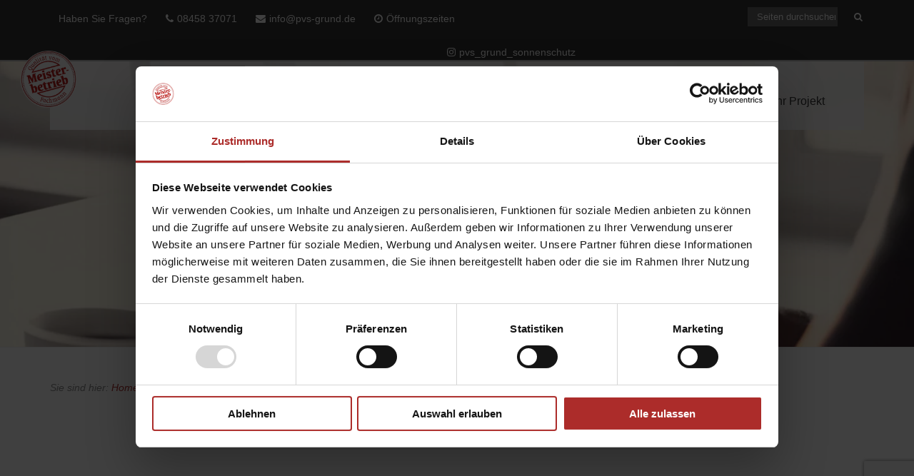

--- FILE ---
content_type: text/html; charset=utf-8
request_url: https://www.google.com/recaptcha/api2/anchor?ar=1&k=6Lc4zwAaAAAAABZW2It6-atyUf1oVIY74bGTYN9w&co=aHR0cHM6Ly93d3cucHZzLWdydW5kLmRlOjQ0Mw..&hl=en&v=PoyoqOPhxBO7pBk68S4YbpHZ&size=invisible&anchor-ms=20000&execute-ms=30000&cb=b8y8um4umh04
body_size: 48832
content:
<!DOCTYPE HTML><html dir="ltr" lang="en"><head><meta http-equiv="Content-Type" content="text/html; charset=UTF-8">
<meta http-equiv="X-UA-Compatible" content="IE=edge">
<title>reCAPTCHA</title>
<style type="text/css">
/* cyrillic-ext */
@font-face {
  font-family: 'Roboto';
  font-style: normal;
  font-weight: 400;
  font-stretch: 100%;
  src: url(//fonts.gstatic.com/s/roboto/v48/KFO7CnqEu92Fr1ME7kSn66aGLdTylUAMa3GUBHMdazTgWw.woff2) format('woff2');
  unicode-range: U+0460-052F, U+1C80-1C8A, U+20B4, U+2DE0-2DFF, U+A640-A69F, U+FE2E-FE2F;
}
/* cyrillic */
@font-face {
  font-family: 'Roboto';
  font-style: normal;
  font-weight: 400;
  font-stretch: 100%;
  src: url(//fonts.gstatic.com/s/roboto/v48/KFO7CnqEu92Fr1ME7kSn66aGLdTylUAMa3iUBHMdazTgWw.woff2) format('woff2');
  unicode-range: U+0301, U+0400-045F, U+0490-0491, U+04B0-04B1, U+2116;
}
/* greek-ext */
@font-face {
  font-family: 'Roboto';
  font-style: normal;
  font-weight: 400;
  font-stretch: 100%;
  src: url(//fonts.gstatic.com/s/roboto/v48/KFO7CnqEu92Fr1ME7kSn66aGLdTylUAMa3CUBHMdazTgWw.woff2) format('woff2');
  unicode-range: U+1F00-1FFF;
}
/* greek */
@font-face {
  font-family: 'Roboto';
  font-style: normal;
  font-weight: 400;
  font-stretch: 100%;
  src: url(//fonts.gstatic.com/s/roboto/v48/KFO7CnqEu92Fr1ME7kSn66aGLdTylUAMa3-UBHMdazTgWw.woff2) format('woff2');
  unicode-range: U+0370-0377, U+037A-037F, U+0384-038A, U+038C, U+038E-03A1, U+03A3-03FF;
}
/* math */
@font-face {
  font-family: 'Roboto';
  font-style: normal;
  font-weight: 400;
  font-stretch: 100%;
  src: url(//fonts.gstatic.com/s/roboto/v48/KFO7CnqEu92Fr1ME7kSn66aGLdTylUAMawCUBHMdazTgWw.woff2) format('woff2');
  unicode-range: U+0302-0303, U+0305, U+0307-0308, U+0310, U+0312, U+0315, U+031A, U+0326-0327, U+032C, U+032F-0330, U+0332-0333, U+0338, U+033A, U+0346, U+034D, U+0391-03A1, U+03A3-03A9, U+03B1-03C9, U+03D1, U+03D5-03D6, U+03F0-03F1, U+03F4-03F5, U+2016-2017, U+2034-2038, U+203C, U+2040, U+2043, U+2047, U+2050, U+2057, U+205F, U+2070-2071, U+2074-208E, U+2090-209C, U+20D0-20DC, U+20E1, U+20E5-20EF, U+2100-2112, U+2114-2115, U+2117-2121, U+2123-214F, U+2190, U+2192, U+2194-21AE, U+21B0-21E5, U+21F1-21F2, U+21F4-2211, U+2213-2214, U+2216-22FF, U+2308-230B, U+2310, U+2319, U+231C-2321, U+2336-237A, U+237C, U+2395, U+239B-23B7, U+23D0, U+23DC-23E1, U+2474-2475, U+25AF, U+25B3, U+25B7, U+25BD, U+25C1, U+25CA, U+25CC, U+25FB, U+266D-266F, U+27C0-27FF, U+2900-2AFF, U+2B0E-2B11, U+2B30-2B4C, U+2BFE, U+3030, U+FF5B, U+FF5D, U+1D400-1D7FF, U+1EE00-1EEFF;
}
/* symbols */
@font-face {
  font-family: 'Roboto';
  font-style: normal;
  font-weight: 400;
  font-stretch: 100%;
  src: url(//fonts.gstatic.com/s/roboto/v48/KFO7CnqEu92Fr1ME7kSn66aGLdTylUAMaxKUBHMdazTgWw.woff2) format('woff2');
  unicode-range: U+0001-000C, U+000E-001F, U+007F-009F, U+20DD-20E0, U+20E2-20E4, U+2150-218F, U+2190, U+2192, U+2194-2199, U+21AF, U+21E6-21F0, U+21F3, U+2218-2219, U+2299, U+22C4-22C6, U+2300-243F, U+2440-244A, U+2460-24FF, U+25A0-27BF, U+2800-28FF, U+2921-2922, U+2981, U+29BF, U+29EB, U+2B00-2BFF, U+4DC0-4DFF, U+FFF9-FFFB, U+10140-1018E, U+10190-1019C, U+101A0, U+101D0-101FD, U+102E0-102FB, U+10E60-10E7E, U+1D2C0-1D2D3, U+1D2E0-1D37F, U+1F000-1F0FF, U+1F100-1F1AD, U+1F1E6-1F1FF, U+1F30D-1F30F, U+1F315, U+1F31C, U+1F31E, U+1F320-1F32C, U+1F336, U+1F378, U+1F37D, U+1F382, U+1F393-1F39F, U+1F3A7-1F3A8, U+1F3AC-1F3AF, U+1F3C2, U+1F3C4-1F3C6, U+1F3CA-1F3CE, U+1F3D4-1F3E0, U+1F3ED, U+1F3F1-1F3F3, U+1F3F5-1F3F7, U+1F408, U+1F415, U+1F41F, U+1F426, U+1F43F, U+1F441-1F442, U+1F444, U+1F446-1F449, U+1F44C-1F44E, U+1F453, U+1F46A, U+1F47D, U+1F4A3, U+1F4B0, U+1F4B3, U+1F4B9, U+1F4BB, U+1F4BF, U+1F4C8-1F4CB, U+1F4D6, U+1F4DA, U+1F4DF, U+1F4E3-1F4E6, U+1F4EA-1F4ED, U+1F4F7, U+1F4F9-1F4FB, U+1F4FD-1F4FE, U+1F503, U+1F507-1F50B, U+1F50D, U+1F512-1F513, U+1F53E-1F54A, U+1F54F-1F5FA, U+1F610, U+1F650-1F67F, U+1F687, U+1F68D, U+1F691, U+1F694, U+1F698, U+1F6AD, U+1F6B2, U+1F6B9-1F6BA, U+1F6BC, U+1F6C6-1F6CF, U+1F6D3-1F6D7, U+1F6E0-1F6EA, U+1F6F0-1F6F3, U+1F6F7-1F6FC, U+1F700-1F7FF, U+1F800-1F80B, U+1F810-1F847, U+1F850-1F859, U+1F860-1F887, U+1F890-1F8AD, U+1F8B0-1F8BB, U+1F8C0-1F8C1, U+1F900-1F90B, U+1F93B, U+1F946, U+1F984, U+1F996, U+1F9E9, U+1FA00-1FA6F, U+1FA70-1FA7C, U+1FA80-1FA89, U+1FA8F-1FAC6, U+1FACE-1FADC, U+1FADF-1FAE9, U+1FAF0-1FAF8, U+1FB00-1FBFF;
}
/* vietnamese */
@font-face {
  font-family: 'Roboto';
  font-style: normal;
  font-weight: 400;
  font-stretch: 100%;
  src: url(//fonts.gstatic.com/s/roboto/v48/KFO7CnqEu92Fr1ME7kSn66aGLdTylUAMa3OUBHMdazTgWw.woff2) format('woff2');
  unicode-range: U+0102-0103, U+0110-0111, U+0128-0129, U+0168-0169, U+01A0-01A1, U+01AF-01B0, U+0300-0301, U+0303-0304, U+0308-0309, U+0323, U+0329, U+1EA0-1EF9, U+20AB;
}
/* latin-ext */
@font-face {
  font-family: 'Roboto';
  font-style: normal;
  font-weight: 400;
  font-stretch: 100%;
  src: url(//fonts.gstatic.com/s/roboto/v48/KFO7CnqEu92Fr1ME7kSn66aGLdTylUAMa3KUBHMdazTgWw.woff2) format('woff2');
  unicode-range: U+0100-02BA, U+02BD-02C5, U+02C7-02CC, U+02CE-02D7, U+02DD-02FF, U+0304, U+0308, U+0329, U+1D00-1DBF, U+1E00-1E9F, U+1EF2-1EFF, U+2020, U+20A0-20AB, U+20AD-20C0, U+2113, U+2C60-2C7F, U+A720-A7FF;
}
/* latin */
@font-face {
  font-family: 'Roboto';
  font-style: normal;
  font-weight: 400;
  font-stretch: 100%;
  src: url(//fonts.gstatic.com/s/roboto/v48/KFO7CnqEu92Fr1ME7kSn66aGLdTylUAMa3yUBHMdazQ.woff2) format('woff2');
  unicode-range: U+0000-00FF, U+0131, U+0152-0153, U+02BB-02BC, U+02C6, U+02DA, U+02DC, U+0304, U+0308, U+0329, U+2000-206F, U+20AC, U+2122, U+2191, U+2193, U+2212, U+2215, U+FEFF, U+FFFD;
}
/* cyrillic-ext */
@font-face {
  font-family: 'Roboto';
  font-style: normal;
  font-weight: 500;
  font-stretch: 100%;
  src: url(//fonts.gstatic.com/s/roboto/v48/KFO7CnqEu92Fr1ME7kSn66aGLdTylUAMa3GUBHMdazTgWw.woff2) format('woff2');
  unicode-range: U+0460-052F, U+1C80-1C8A, U+20B4, U+2DE0-2DFF, U+A640-A69F, U+FE2E-FE2F;
}
/* cyrillic */
@font-face {
  font-family: 'Roboto';
  font-style: normal;
  font-weight: 500;
  font-stretch: 100%;
  src: url(//fonts.gstatic.com/s/roboto/v48/KFO7CnqEu92Fr1ME7kSn66aGLdTylUAMa3iUBHMdazTgWw.woff2) format('woff2');
  unicode-range: U+0301, U+0400-045F, U+0490-0491, U+04B0-04B1, U+2116;
}
/* greek-ext */
@font-face {
  font-family: 'Roboto';
  font-style: normal;
  font-weight: 500;
  font-stretch: 100%;
  src: url(//fonts.gstatic.com/s/roboto/v48/KFO7CnqEu92Fr1ME7kSn66aGLdTylUAMa3CUBHMdazTgWw.woff2) format('woff2');
  unicode-range: U+1F00-1FFF;
}
/* greek */
@font-face {
  font-family: 'Roboto';
  font-style: normal;
  font-weight: 500;
  font-stretch: 100%;
  src: url(//fonts.gstatic.com/s/roboto/v48/KFO7CnqEu92Fr1ME7kSn66aGLdTylUAMa3-UBHMdazTgWw.woff2) format('woff2');
  unicode-range: U+0370-0377, U+037A-037F, U+0384-038A, U+038C, U+038E-03A1, U+03A3-03FF;
}
/* math */
@font-face {
  font-family: 'Roboto';
  font-style: normal;
  font-weight: 500;
  font-stretch: 100%;
  src: url(//fonts.gstatic.com/s/roboto/v48/KFO7CnqEu92Fr1ME7kSn66aGLdTylUAMawCUBHMdazTgWw.woff2) format('woff2');
  unicode-range: U+0302-0303, U+0305, U+0307-0308, U+0310, U+0312, U+0315, U+031A, U+0326-0327, U+032C, U+032F-0330, U+0332-0333, U+0338, U+033A, U+0346, U+034D, U+0391-03A1, U+03A3-03A9, U+03B1-03C9, U+03D1, U+03D5-03D6, U+03F0-03F1, U+03F4-03F5, U+2016-2017, U+2034-2038, U+203C, U+2040, U+2043, U+2047, U+2050, U+2057, U+205F, U+2070-2071, U+2074-208E, U+2090-209C, U+20D0-20DC, U+20E1, U+20E5-20EF, U+2100-2112, U+2114-2115, U+2117-2121, U+2123-214F, U+2190, U+2192, U+2194-21AE, U+21B0-21E5, U+21F1-21F2, U+21F4-2211, U+2213-2214, U+2216-22FF, U+2308-230B, U+2310, U+2319, U+231C-2321, U+2336-237A, U+237C, U+2395, U+239B-23B7, U+23D0, U+23DC-23E1, U+2474-2475, U+25AF, U+25B3, U+25B7, U+25BD, U+25C1, U+25CA, U+25CC, U+25FB, U+266D-266F, U+27C0-27FF, U+2900-2AFF, U+2B0E-2B11, U+2B30-2B4C, U+2BFE, U+3030, U+FF5B, U+FF5D, U+1D400-1D7FF, U+1EE00-1EEFF;
}
/* symbols */
@font-face {
  font-family: 'Roboto';
  font-style: normal;
  font-weight: 500;
  font-stretch: 100%;
  src: url(//fonts.gstatic.com/s/roboto/v48/KFO7CnqEu92Fr1ME7kSn66aGLdTylUAMaxKUBHMdazTgWw.woff2) format('woff2');
  unicode-range: U+0001-000C, U+000E-001F, U+007F-009F, U+20DD-20E0, U+20E2-20E4, U+2150-218F, U+2190, U+2192, U+2194-2199, U+21AF, U+21E6-21F0, U+21F3, U+2218-2219, U+2299, U+22C4-22C6, U+2300-243F, U+2440-244A, U+2460-24FF, U+25A0-27BF, U+2800-28FF, U+2921-2922, U+2981, U+29BF, U+29EB, U+2B00-2BFF, U+4DC0-4DFF, U+FFF9-FFFB, U+10140-1018E, U+10190-1019C, U+101A0, U+101D0-101FD, U+102E0-102FB, U+10E60-10E7E, U+1D2C0-1D2D3, U+1D2E0-1D37F, U+1F000-1F0FF, U+1F100-1F1AD, U+1F1E6-1F1FF, U+1F30D-1F30F, U+1F315, U+1F31C, U+1F31E, U+1F320-1F32C, U+1F336, U+1F378, U+1F37D, U+1F382, U+1F393-1F39F, U+1F3A7-1F3A8, U+1F3AC-1F3AF, U+1F3C2, U+1F3C4-1F3C6, U+1F3CA-1F3CE, U+1F3D4-1F3E0, U+1F3ED, U+1F3F1-1F3F3, U+1F3F5-1F3F7, U+1F408, U+1F415, U+1F41F, U+1F426, U+1F43F, U+1F441-1F442, U+1F444, U+1F446-1F449, U+1F44C-1F44E, U+1F453, U+1F46A, U+1F47D, U+1F4A3, U+1F4B0, U+1F4B3, U+1F4B9, U+1F4BB, U+1F4BF, U+1F4C8-1F4CB, U+1F4D6, U+1F4DA, U+1F4DF, U+1F4E3-1F4E6, U+1F4EA-1F4ED, U+1F4F7, U+1F4F9-1F4FB, U+1F4FD-1F4FE, U+1F503, U+1F507-1F50B, U+1F50D, U+1F512-1F513, U+1F53E-1F54A, U+1F54F-1F5FA, U+1F610, U+1F650-1F67F, U+1F687, U+1F68D, U+1F691, U+1F694, U+1F698, U+1F6AD, U+1F6B2, U+1F6B9-1F6BA, U+1F6BC, U+1F6C6-1F6CF, U+1F6D3-1F6D7, U+1F6E0-1F6EA, U+1F6F0-1F6F3, U+1F6F7-1F6FC, U+1F700-1F7FF, U+1F800-1F80B, U+1F810-1F847, U+1F850-1F859, U+1F860-1F887, U+1F890-1F8AD, U+1F8B0-1F8BB, U+1F8C0-1F8C1, U+1F900-1F90B, U+1F93B, U+1F946, U+1F984, U+1F996, U+1F9E9, U+1FA00-1FA6F, U+1FA70-1FA7C, U+1FA80-1FA89, U+1FA8F-1FAC6, U+1FACE-1FADC, U+1FADF-1FAE9, U+1FAF0-1FAF8, U+1FB00-1FBFF;
}
/* vietnamese */
@font-face {
  font-family: 'Roboto';
  font-style: normal;
  font-weight: 500;
  font-stretch: 100%;
  src: url(//fonts.gstatic.com/s/roboto/v48/KFO7CnqEu92Fr1ME7kSn66aGLdTylUAMa3OUBHMdazTgWw.woff2) format('woff2');
  unicode-range: U+0102-0103, U+0110-0111, U+0128-0129, U+0168-0169, U+01A0-01A1, U+01AF-01B0, U+0300-0301, U+0303-0304, U+0308-0309, U+0323, U+0329, U+1EA0-1EF9, U+20AB;
}
/* latin-ext */
@font-face {
  font-family: 'Roboto';
  font-style: normal;
  font-weight: 500;
  font-stretch: 100%;
  src: url(//fonts.gstatic.com/s/roboto/v48/KFO7CnqEu92Fr1ME7kSn66aGLdTylUAMa3KUBHMdazTgWw.woff2) format('woff2');
  unicode-range: U+0100-02BA, U+02BD-02C5, U+02C7-02CC, U+02CE-02D7, U+02DD-02FF, U+0304, U+0308, U+0329, U+1D00-1DBF, U+1E00-1E9F, U+1EF2-1EFF, U+2020, U+20A0-20AB, U+20AD-20C0, U+2113, U+2C60-2C7F, U+A720-A7FF;
}
/* latin */
@font-face {
  font-family: 'Roboto';
  font-style: normal;
  font-weight: 500;
  font-stretch: 100%;
  src: url(//fonts.gstatic.com/s/roboto/v48/KFO7CnqEu92Fr1ME7kSn66aGLdTylUAMa3yUBHMdazQ.woff2) format('woff2');
  unicode-range: U+0000-00FF, U+0131, U+0152-0153, U+02BB-02BC, U+02C6, U+02DA, U+02DC, U+0304, U+0308, U+0329, U+2000-206F, U+20AC, U+2122, U+2191, U+2193, U+2212, U+2215, U+FEFF, U+FFFD;
}
/* cyrillic-ext */
@font-face {
  font-family: 'Roboto';
  font-style: normal;
  font-weight: 900;
  font-stretch: 100%;
  src: url(//fonts.gstatic.com/s/roboto/v48/KFO7CnqEu92Fr1ME7kSn66aGLdTylUAMa3GUBHMdazTgWw.woff2) format('woff2');
  unicode-range: U+0460-052F, U+1C80-1C8A, U+20B4, U+2DE0-2DFF, U+A640-A69F, U+FE2E-FE2F;
}
/* cyrillic */
@font-face {
  font-family: 'Roboto';
  font-style: normal;
  font-weight: 900;
  font-stretch: 100%;
  src: url(//fonts.gstatic.com/s/roboto/v48/KFO7CnqEu92Fr1ME7kSn66aGLdTylUAMa3iUBHMdazTgWw.woff2) format('woff2');
  unicode-range: U+0301, U+0400-045F, U+0490-0491, U+04B0-04B1, U+2116;
}
/* greek-ext */
@font-face {
  font-family: 'Roboto';
  font-style: normal;
  font-weight: 900;
  font-stretch: 100%;
  src: url(//fonts.gstatic.com/s/roboto/v48/KFO7CnqEu92Fr1ME7kSn66aGLdTylUAMa3CUBHMdazTgWw.woff2) format('woff2');
  unicode-range: U+1F00-1FFF;
}
/* greek */
@font-face {
  font-family: 'Roboto';
  font-style: normal;
  font-weight: 900;
  font-stretch: 100%;
  src: url(//fonts.gstatic.com/s/roboto/v48/KFO7CnqEu92Fr1ME7kSn66aGLdTylUAMa3-UBHMdazTgWw.woff2) format('woff2');
  unicode-range: U+0370-0377, U+037A-037F, U+0384-038A, U+038C, U+038E-03A1, U+03A3-03FF;
}
/* math */
@font-face {
  font-family: 'Roboto';
  font-style: normal;
  font-weight: 900;
  font-stretch: 100%;
  src: url(//fonts.gstatic.com/s/roboto/v48/KFO7CnqEu92Fr1ME7kSn66aGLdTylUAMawCUBHMdazTgWw.woff2) format('woff2');
  unicode-range: U+0302-0303, U+0305, U+0307-0308, U+0310, U+0312, U+0315, U+031A, U+0326-0327, U+032C, U+032F-0330, U+0332-0333, U+0338, U+033A, U+0346, U+034D, U+0391-03A1, U+03A3-03A9, U+03B1-03C9, U+03D1, U+03D5-03D6, U+03F0-03F1, U+03F4-03F5, U+2016-2017, U+2034-2038, U+203C, U+2040, U+2043, U+2047, U+2050, U+2057, U+205F, U+2070-2071, U+2074-208E, U+2090-209C, U+20D0-20DC, U+20E1, U+20E5-20EF, U+2100-2112, U+2114-2115, U+2117-2121, U+2123-214F, U+2190, U+2192, U+2194-21AE, U+21B0-21E5, U+21F1-21F2, U+21F4-2211, U+2213-2214, U+2216-22FF, U+2308-230B, U+2310, U+2319, U+231C-2321, U+2336-237A, U+237C, U+2395, U+239B-23B7, U+23D0, U+23DC-23E1, U+2474-2475, U+25AF, U+25B3, U+25B7, U+25BD, U+25C1, U+25CA, U+25CC, U+25FB, U+266D-266F, U+27C0-27FF, U+2900-2AFF, U+2B0E-2B11, U+2B30-2B4C, U+2BFE, U+3030, U+FF5B, U+FF5D, U+1D400-1D7FF, U+1EE00-1EEFF;
}
/* symbols */
@font-face {
  font-family: 'Roboto';
  font-style: normal;
  font-weight: 900;
  font-stretch: 100%;
  src: url(//fonts.gstatic.com/s/roboto/v48/KFO7CnqEu92Fr1ME7kSn66aGLdTylUAMaxKUBHMdazTgWw.woff2) format('woff2');
  unicode-range: U+0001-000C, U+000E-001F, U+007F-009F, U+20DD-20E0, U+20E2-20E4, U+2150-218F, U+2190, U+2192, U+2194-2199, U+21AF, U+21E6-21F0, U+21F3, U+2218-2219, U+2299, U+22C4-22C6, U+2300-243F, U+2440-244A, U+2460-24FF, U+25A0-27BF, U+2800-28FF, U+2921-2922, U+2981, U+29BF, U+29EB, U+2B00-2BFF, U+4DC0-4DFF, U+FFF9-FFFB, U+10140-1018E, U+10190-1019C, U+101A0, U+101D0-101FD, U+102E0-102FB, U+10E60-10E7E, U+1D2C0-1D2D3, U+1D2E0-1D37F, U+1F000-1F0FF, U+1F100-1F1AD, U+1F1E6-1F1FF, U+1F30D-1F30F, U+1F315, U+1F31C, U+1F31E, U+1F320-1F32C, U+1F336, U+1F378, U+1F37D, U+1F382, U+1F393-1F39F, U+1F3A7-1F3A8, U+1F3AC-1F3AF, U+1F3C2, U+1F3C4-1F3C6, U+1F3CA-1F3CE, U+1F3D4-1F3E0, U+1F3ED, U+1F3F1-1F3F3, U+1F3F5-1F3F7, U+1F408, U+1F415, U+1F41F, U+1F426, U+1F43F, U+1F441-1F442, U+1F444, U+1F446-1F449, U+1F44C-1F44E, U+1F453, U+1F46A, U+1F47D, U+1F4A3, U+1F4B0, U+1F4B3, U+1F4B9, U+1F4BB, U+1F4BF, U+1F4C8-1F4CB, U+1F4D6, U+1F4DA, U+1F4DF, U+1F4E3-1F4E6, U+1F4EA-1F4ED, U+1F4F7, U+1F4F9-1F4FB, U+1F4FD-1F4FE, U+1F503, U+1F507-1F50B, U+1F50D, U+1F512-1F513, U+1F53E-1F54A, U+1F54F-1F5FA, U+1F610, U+1F650-1F67F, U+1F687, U+1F68D, U+1F691, U+1F694, U+1F698, U+1F6AD, U+1F6B2, U+1F6B9-1F6BA, U+1F6BC, U+1F6C6-1F6CF, U+1F6D3-1F6D7, U+1F6E0-1F6EA, U+1F6F0-1F6F3, U+1F6F7-1F6FC, U+1F700-1F7FF, U+1F800-1F80B, U+1F810-1F847, U+1F850-1F859, U+1F860-1F887, U+1F890-1F8AD, U+1F8B0-1F8BB, U+1F8C0-1F8C1, U+1F900-1F90B, U+1F93B, U+1F946, U+1F984, U+1F996, U+1F9E9, U+1FA00-1FA6F, U+1FA70-1FA7C, U+1FA80-1FA89, U+1FA8F-1FAC6, U+1FACE-1FADC, U+1FADF-1FAE9, U+1FAF0-1FAF8, U+1FB00-1FBFF;
}
/* vietnamese */
@font-face {
  font-family: 'Roboto';
  font-style: normal;
  font-weight: 900;
  font-stretch: 100%;
  src: url(//fonts.gstatic.com/s/roboto/v48/KFO7CnqEu92Fr1ME7kSn66aGLdTylUAMa3OUBHMdazTgWw.woff2) format('woff2');
  unicode-range: U+0102-0103, U+0110-0111, U+0128-0129, U+0168-0169, U+01A0-01A1, U+01AF-01B0, U+0300-0301, U+0303-0304, U+0308-0309, U+0323, U+0329, U+1EA0-1EF9, U+20AB;
}
/* latin-ext */
@font-face {
  font-family: 'Roboto';
  font-style: normal;
  font-weight: 900;
  font-stretch: 100%;
  src: url(//fonts.gstatic.com/s/roboto/v48/KFO7CnqEu92Fr1ME7kSn66aGLdTylUAMa3KUBHMdazTgWw.woff2) format('woff2');
  unicode-range: U+0100-02BA, U+02BD-02C5, U+02C7-02CC, U+02CE-02D7, U+02DD-02FF, U+0304, U+0308, U+0329, U+1D00-1DBF, U+1E00-1E9F, U+1EF2-1EFF, U+2020, U+20A0-20AB, U+20AD-20C0, U+2113, U+2C60-2C7F, U+A720-A7FF;
}
/* latin */
@font-face {
  font-family: 'Roboto';
  font-style: normal;
  font-weight: 900;
  font-stretch: 100%;
  src: url(//fonts.gstatic.com/s/roboto/v48/KFO7CnqEu92Fr1ME7kSn66aGLdTylUAMa3yUBHMdazQ.woff2) format('woff2');
  unicode-range: U+0000-00FF, U+0131, U+0152-0153, U+02BB-02BC, U+02C6, U+02DA, U+02DC, U+0304, U+0308, U+0329, U+2000-206F, U+20AC, U+2122, U+2191, U+2193, U+2212, U+2215, U+FEFF, U+FFFD;
}

</style>
<link rel="stylesheet" type="text/css" href="https://www.gstatic.com/recaptcha/releases/PoyoqOPhxBO7pBk68S4YbpHZ/styles__ltr.css">
<script nonce="5MeLY7uMAqovazPBvBm18A" type="text/javascript">window['__recaptcha_api'] = 'https://www.google.com/recaptcha/api2/';</script>
<script type="text/javascript" src="https://www.gstatic.com/recaptcha/releases/PoyoqOPhxBO7pBk68S4YbpHZ/recaptcha__en.js" nonce="5MeLY7uMAqovazPBvBm18A">
      
    </script></head>
<body><div id="rc-anchor-alert" class="rc-anchor-alert"></div>
<input type="hidden" id="recaptcha-token" value="[base64]">
<script type="text/javascript" nonce="5MeLY7uMAqovazPBvBm18A">
      recaptcha.anchor.Main.init("[\x22ainput\x22,[\x22bgdata\x22,\x22\x22,\[base64]/[base64]/[base64]/[base64]/[base64]/[base64]/KGcoTywyNTMsTy5PKSxVRyhPLEMpKTpnKE8sMjUzLEMpLE8pKSxsKSksTykpfSxieT1mdW5jdGlvbihDLE8sdSxsKXtmb3IobD0odT1SKEMpLDApO08+MDtPLS0pbD1sPDw4fFooQyk7ZyhDLHUsbCl9LFVHPWZ1bmN0aW9uKEMsTyl7Qy5pLmxlbmd0aD4xMDQ/[base64]/[base64]/[base64]/[base64]/[base64]/[base64]/[base64]\\u003d\x22,\[base64]\\u003d\\u003d\x22,\x22w4PDiD93w6DCtiLCmTV7fTXCg8OEVEvCmMOpWMOzwrwnwpnCkVJZwoASw7pyw6HCpsO/X3/Ch8Krw7HDhDvDlsOXw4vDgMKmdMKRw7fDlDopOsO0w6xjFkAPwprDizDDuTcJBXrClBnCmlhAPsO2DQEywp4Vw6tdwqXCgQfDmi7ChcOcaHted8O/ZivDsH0+Jk0+wqLDksOyJzRkScKpTMKEw4Izw5XDhMOGw7R0PjUZHERvG8OAe8KtVcO/[base64]/DizJjbxLCvVXDpsKSPCTDjVZYw6bCg8ODw53CqnVpw5llEEHCuztHw57DgcOzHMO4QBktCU/CujvCu8OAwrXDkcOnwp/DkMOPwoNcw7vCosOweB4iwpxvwq/Cp3zDh8OIw5Zye8Orw7E4McKOw7tYw5ALPlHDhcK2HsOkaMOdwqfDu8Ozwrtuclgww7LDrm59UnTCtsOTJR9nwq7Dn8KwwpQbVcOlCXNZE8KgKsOiwqnCgcKLHsKEwr/DucKsYcKBFsOyTyV7w7Qaby4BTcO2IUR/SCjCq8K3w7YeaWRKKcKyw4jCpjkfIi9IGcK6w6TCk8O2wqfDpcKUFsOyw6vDvcKLWHTClsOBw6rCk8K4wpBeR8OswoTCjkzDsSPClMO+w5HDgXvDo0gsCX8Ew7EUH8OsOsKIw4tpw7g7wo7DvsOEw6wXw6/DjEwnw44LTMKTCyvDgilww7hSwo51VxfDnTAmwqAuRMOQwoULFMOBwq8/w69LYsKKT24UAsKfBMKoQHwww6BMd2XDk8OhMcKvw6vCpBLDom3Ch8Ouw4rDiHlEdsOow6jCkMOTY8OHwq1jwo/DhsOHWsKcY8O7w7LDm8OPElIRwp8mO8KtP8Oaw6nDlMK3FCZ5bMKgccO8w5wYwqrDrMOfNMK8esK/LHXDnsK+wohKYsK4FyRtNcOGw7lYwqYIacOtGsOEwphTwqQyw4TDnMONcTbDgsOXwp0PJwTDjsOiAsOfQU/Cp2/ClsOnYU49HMKoPcKmHDoaRsOLAcOHRcKoJ8O8GxYXJm8xSsO1KxgfVCjDo0Zaw71EWQhBXcO9Z3PCo1tnw65rw7R4dmpnw7zCjsKwbmRmwolcw6pvw5LDqQTDmUvDuMK+eBrCl1TCp8OiL8KTw6YWcMKMAwPDlMK6w4/DgkvDkVHDt2oqwo7Ci0vDm8Ojf8ObXxN/[base64]/DhsOsSnDCtsKFFBAAcMKwwpHDnxM8ZSwIQcKzLcKCaVfDkXLCksOAfgDCncKPBcOAP8KHwopUMMONN8OoPQdYLcK2woZARGHDvsO/BcOaD8K/ckLDscO6w7HCg8O4Fl3DhSNXw7h2wqnDqcKgwrNOw7h/w7/[base64]/DkEYYwrLCj27DuwEdXynDhh9jMsK5w6YKOVXCpMOlL8O9wp3DkcKbwr/[base64]/RmFowqY9JTFdw5XCvwtIfWjDgUvDsMOPwqlvw6jDoMOfGMOEwrEIwrnCoz9twovChG/DkxRnw6V/w4BTT8KNa8OIdcK4wolAw7DCvV1mwprDtxlBw4svw4pPCsOBw4cdEMKtLsOJwrFFLsOcAzTCsyLCqsKqw5N/JMOfwp7CgVTDu8Kcf8OcAcKaw6AHAiEXwptSwq3Ci8OIw5RGw7ZSFXEkDxDCr8KhQMKow4nCkcKdw5V5wqstCsK9JFXCl8KTw7rCg8OBwoYKMsKxeTnCvMK4wrHDn1pGOcKmFCLDhGjCm8OZAl0Sw7NsMcOZwrXCqHNRD1hWwr/CuyPDqsKkw7nCkxLCmcOqCjvDhmsew412w4rCjHbDkMOVwqrClsKyQ2YfIcONfFUAw6DDm8OtQSMBw587wpnCi8K6TUEbC8OswrspGcKtFQ8Uw6/DqcOowo9rYsODbcKzwrMfw4svWMO8w5sBw4/[base64]/wrzDvcKYbmjDgcKSWW5Cw7zDoBIMwqYjbndEwozDtMKWw7DDncKVV8KywpPCv8OZcMOkf8OuMsKVwpIJUMODEMK9FMO8MzrCt3rCoVnCpMOKGzbCocKhV3rDmcOYLMKpZ8KZFMO6wrvDnh/DvMOow5kMH8O9bMODJBkHdMOtwoLClMKUwqREw5/DiTTDhcOiACbCgsKjU00/[base64]/CiV/[base64]/Z2HCr8KEwoBPA8KQQsKxw4NcaMOqwq41K2FAwpfDk8K4Z3jDlMOew5/Di8KTUDF3wrZgCEFwKC/DhwVtc3ZcwqfDoUk6dnhJTsOVwqXDt8KiwqbDpyZLNT3CksK8F8KZF8Ohw7HCozU8wqAaeH/DhUU0wpHCjQggw4zDqznCm8ObWsK8w6Izw5MMwoIYw5Qiw4BXw5PCoxNFDcOXVsKwBg3Cq1rCgiETCjQNwpwkw44MwpNHw5hswozCi8KBVMK1woLCkhBMw4ofwrnCtB8iwrBEw5bCqcKqG1LDhUZUHMOcwpJUw7ISw6fCqFrDksKyw7cROUJlwrJ8w4I8wqA/CmYaw4DDrcKNN8OGw7jCuVsswrF/[base64]/CiDZ3w5xbDRovbXNXF8OUSXkBw7cfw53DsgMkQ1HCt3jCosKCflYqw4V1w65aHMO3M2BSw5HDicKww6czw5nDtnrDpMOxATggX3ADwokYB8Kyw4zDrCkBw6XCnQoCVQfDvsOawrfDvcOXwo0OwrTDiyhVwo7DuMODE8O/wqA4wrbDuwfDtsOlEyNIOMKFwoQcTUs9w40dHWI8HsOGIcOQw4fDk8OHIT4QGT8XNMKww4JRwo0+NSrCsQkkw57Cq2kEw78Sw6XCmFs4QHXCgMOtw5lEMMKpwqXDmGvDh8O5wprCv8OOXsOHwrLCpx0Cw6FfZsKjw4zDvcOhJFgTw4/[base64]/[base64]/w6DDn8KEI8KGwqDDik5wPcOpwrlGwpgNwoFJK0lnLXJfJcKUw4HDocKlVMOEwofCvyl3w6/Ciko7w69UwoIaw7MlXsONOsOtwr4yYsOAwrE0fjhYwoQFDFlhw7YdP8OMwpzDpTzDlcKAwprCkRLCiH/Cv8O0KsKQfcO3wqRjwokhEMOVwokvX8Orw60Kw4/CtTTCuV1fVjfDnDEBGMKJwpbDlMODfRrDsAc1w48fw7omwo/CijkjekjDlsOrwqICwpLDv8KCwp1HcEltwqzCvcOqw5HDl8KywqRVaMKJw5DDvcKDZ8O6N8OsIDd1fsOow6DCkiMrwpvDoHAYwpBdwpPDiWRGNsK4WcKPScKYOcO3w5c4VMOFFA7CrMOoJMKzwooeWlvCi8K0w5/DjH7DpEcJcSp1GXE2wrTDmU7CszjDjsOgI0zDnx/DuUXClxDDicKgwqUIw40xLV4awofChk4qw77CusKEwpnDl3x3w5jDq3NzAWZxwrg2GcKgwrDDqk3DsF/DgMOJwrMDw4RAfcO8w4XClCU0w757N0MUwrF/AwIebltQwrdJScK4MsOcHnkpbsKschLCtCTCiDHDvMOsw7bDsMK/w7lCwpIeNcOWWsO+EyYNwoBPwrljMh7DoMOHNEJbwrDDqnzClALCklrCvDTDpMOGw6dAwpRKw7BJSATCpkjDgyvDpsOlciM/[base64]/DjSfDjMKAw7gfA8OxH2nCoWddwrlOUMOhN3tgLsOow7cBaGHDujTDkU3DtBbCqTEdwrMOwpzCmAbCrx4IwqNQw7TCrgnDmcOcSRvCrFvCk8OFwpjDvsKKHUfDocKiw68Fwp/DocOjw7nDojRGHSwGw7NmwrooES/[base64]/DhsO9dkViSBUowqMieR9SeMOZXE53Ekg2AxJ/N8O1NMOxE8KgKcKtwqIXFcOVZ8ODLELCi8OxPRXCvx/Dg8OUUcODFWZYb8K4dxLCoMOUY8O3w7IuYMO/[base64]/CggXDkVUNw69Iw5LCm8OXwrpmXMKiAMKeUsO5w4oswqbCvTYUOMKGS8K5w5nCusKlwpLCosKSS8KzwojCpcO3w4vDrMKbwroCwq9cbCRyH8O6w4DCgcOVEUBGOFwawoYFJj7Cu8OFN8KHw7nCgsOhwrrDmcOoLcOhOSLDg8OTMMOHTQPDgMKywogkwo/DkMOUwrXDijLDki/DosK3SH3DuWLClQxewqnCrMK2w4BtwrbDjcK+E8KQw77DicKWwrkpKcKhw47CmkbDhHXDmR/DtCXCosOHScKRwqrDksOhwpDCmsOZw6LDq2zClMOzI8OVaSHCk8O2NMKJw4sBJE5VCcO1RsKkcT8cVV/DpMK6wqHCuMOMwqsFw60kBgbDtnjDsE7DmcK3wqjDrlRTw5tQSCcXw5LDsC3DlgV7CVzDvx9Iw7nDtSnCkMKywqTDhw/CpsOBwrp8w7Yswp59worDq8KVw4jCoDVEAiNSEQEswqPCncO9wpTCl8O+wqrDrEHCqkksVgdbGMK5C1fDhyQ3w63Cv8KnOMOKwpVQBMOTwpjCscKWwqknw7rDjcOWw4LDqsKXZcKPfRbCgcOKw5bCvh7CuzfDtsOpwqPDuzgPwrk8w65fwq3DhcO9WBtFXF/DjMKjLnHDhsKOw5rDm34zwqbDjF/[base64]/Dn8Kbw40uAsKJCsKSOG7Cjw3Dg08eEiPDqsOLwowiIEwtw7TCt0A4Zj7DgFQCa8K2WVlDw4LCiirCmGomw6FTwrRRGgDDjcKSAVstIiB6w5bDkRx9wr/DusK9UwHCqsKXw73DuVXDiG/[base64]/woXDqWDCnS4JRyUkAsKDQsOaw6fDogB6Nl/DssOHAsOrQmJUFglVw43ClkYrOXZCw67CssOGw5V7w7/DvitaXVpSw53ConYQw6TDhsKTw4pdw79zN1zCpcOgTcOkw50uJ8Kqw4p2bjDDpMOTZ8K5R8OxXk3CnXLCmCXDrmbDpsK/B8K5c8OADlHDngPDpgzDlsODwpvCtcKWw7UeUsOQw5RsHjrDg2HCs07ClWXDiw47TkTDqcOuwp7Dp8OXwr3CoG1+bmLDk1U5YsOjw4jCr8Kww5/CuynDuksKXmVVMG9VAWTDqhTDisK3wr7ChMO9EcOPwrbDpcOTIWPDlHXDjnHDlsO1HcOAwozDvcKnw5XDo8KzIRZQw6B8wp3DhRNXwpXCvsOZw68cw6VuwpXDvcOeYXjCqw/Co8Odwo11wrI4PsOcw5PCmUzCrsOcw5TDjsKnJEHDssKJw47DnCHCucKAaWrCiXgpw6bCjMO2wrESNMOAw6jCqkZLw656w6HCkcOoasODeBXCj8ONSHXDu2UtwqrCijY1wpBDw6sDQ27Dp2Rjw4tUwrUXwpJ4wpVawqdlAWvCo1XChsKpwp/CtsKfw6Qjw4NCwoxBw4XCsMKYCG9Pw7ccw59Iw6zDkkPDhcOaeMKDDwbCnW12c8OocGtwesKFwr/DvAvCrAsfw6ZuwqLDisKuwpALccKYw7dHw7ZWKkoaw7A0B2ApwqvCtDXDpMKZHMOdFcKiXXUQAj1vwrzCuMOVwpZaXsOCwoA3w7stw5/CpcKEDiVsc1jCmcOIwoLChBnDpcKNa8KVGMKZRBDCs8OoeMO/KcOYGjrDq0kWc3HDs8OfH8KcwrDDucK0BsKVw4Iww7xBwrLCiR8iekXDl0fCjBBzF8OSS8KFfsO6EcKKc8K4wr0ywpvDt3PCs8KNW8ObwozDrlHCl8OMwo8rJ3dTw7QTwo/CsTvCginDnQAbQ8OCJcO1wpIDJ8Kpw45yaFPDtXBbwrDDrjPCjlhXSxrDqMOEDcK7F8Ksw58Qw7E8e8O8HXhYwpzDjMOnw7bCoMKkNWsoLsOmd8KOw4DDtcOXA8KLGsKLwo5kG8O0cMOxesOUNMKVbMK/[base64]/w6RdGcOTw4bDkzEMwrPDg8ORw6zDjMKSwrFow5zCl0fDrBLCvcKlwqjCsMOWwqHCrsOUwpXCksKeRjwUH8KMw55NwqM8FF/CjXzDosKrwpfDgcO5E8K7wp/[base64]/acOiQcOuIUHCq8OYwq7DrQTDt3QxGcOQw47DnsOVLwDClsKMB8Oww6osV2PDn2kOw5/Dq28ow7Fywqd6wo/CucKlwoXCqxIywqjDmSUFOcKMOxEYKMOxIxRcw5wYw4YCcj3DqF3DlsO2w4Nvwq/[base64]/DtXNFw6ZENcKWbsKkd8KSWsKOMsKiJmZxwqBww6bDlzcKFjwYwr3CuMKoFgRcwqvCuU8AwrBqw63CvzDCsQnCtgfDi8OHQsKgw7FAwrUWw5A2G8Ozw6/CkFIFYMO7TGDCiWjDrMO/[base64]/CisK/[base64]/DimdRw5Aww6bCrMK/V1duFcOIU8KwVT/Dnx/Dm8OsHUR6RU8VwovCiUTDhnXDsSbDpsOyY8O+KcKOw4nDvMKpH3xuw5fDjsKMMh1xwrjDmcO+w4nCqMOkYcK2EENww4pWwrBgwqDChMOaw50EL07ClsK0w7t2WiUbwrUGDcO+bQDClExZYGlyw4pjQ8OIYMKKw6YXw7gOI8KiZwQxwppHwojDtMKQVnh/w5XCvMKWwqfDvsOzIFfDul0uw5jDiTk8TMOVKHlDQX7DhjLCqhpaw5cxGkdtwrpTa8OlUTdKw6DDu27DlsK/w4JkwqTDtcODwprCkzQaDcKSwrfCgsKBb8KTWAbCrRbDiUjDhMOkLcKaw5Qjwq/DsDE7wrBnworCmmFfw77DikbCtMOwwofDrcOhMsKjB3hSw4bCvBgrS8OPwo4owpMDwp8OATsXfcKNw6RvACVNw75ow7TCmXg3ccK1SBclZ0HClWfCvyRjwrkiw7jDjMOTfMKeUlh2TMOKBMO9woBawrtANj3Dgnp3FcKCE0LChz3Dt8OxwpcSQsK/ZcKawpgMwrRgw7XDhB1Fw5IqwpFOFMK4Mlgsw67DiMK4BC3DocOLw7xNwrB3wqIRbnHDjTbDgXHDlCMOcQdnYMKeLsKMw4YnAT/DusKSw4DCr8KUEHvDkhXCg8OzHsO/DwnDg8KAwpoSw7oQwqbCh3IjwrrDiBjCpsKswqowLBh1w78OwpfDpcO0URXDvQjCssKNT8ODdGpMw7fDnzHChzcwVsOjwr1hRMOgJ3NlwoYaIMOlecOrW8OyI3cXwqEAwpDDs8OewprDjcOzwq1HwrbDqMKSXsOieMOHLVjCjWbDiEHDjV0LwrHDosO1w6c6wq/ChMKkLMO/wqlow47Cg8Kjw6rDhsK9wprDpWfCoQ/DmnVqFcKaSMO4bwhNwqVLwplHwo/DvcObCEzDlUxsMsKzHifDpzANGMOsw5zChcOrwrDCv8OaBxzDnsOiw60ew5/CjALDgAdqwqbCiUJnwrHCrMOUAcKgwqXDksKbPA09wpTCtRQxLcOGw4kMWsKZw7YeWVRRD8OjaMKfbELDgQNJwqdQw7zDuMKPwqokSMO/[base64]/DmhDDssOrwozCjsKOLMOHwqVBw4MxKn1fTFt8w6N/[base64]/DhcOYNcKMw7vCsWIcK8OUQsKDDVbCoyxcwqBjwq/DonxZVEJpw6rCqSN/wo5GQMOYAcK5Rj0POWNUwrLCmiMlwrfCohTCs3vDtcO1dknCnQxrP8OfwrJ2wosKXcOmL3Zbe8OPb8Obw4ddw5psZAZxKMOiwr7CpsKyOsK3MGzCgcKDPMK6wqvDhMONwoYIw7DDjsOFwrRsK2liwpnDnsKkRVjCrMK/WsOxwo93bsO7T3NJTR3DqcKMfcKlwpfCn8OWYF7DiwnDqW7CjxZzRsODJ8Oyw4/Do8OxwoUdwr18QDtCCMOvw44UTMOOCC/[base64]/YjTCssOuwqgxFMOXwq0swrDCs2rCvjNbKFfCl8OoLMO8H3PDsV3DsA4Zw7DCmGl3KMKEwoFxUjzChMOTwrXDl8OCw4zCicOuScO0DsKlXcOJVcOWwrh8YcKvMRAjwqzDglbDmsKMScO7w4Y/QMOXasOLw5Jiw5EUwovDnsKVdwbDh3zCiwImwpTClxHClsOQasOKwpsObcKOKwNLw7AiVMOsCzQYbEtnwpLCv8K8w43ChX8gf8KjwqxRGUDDrxI5CsOEfMKhw5VcwrdgwrVGwoTDm8K+JsOXYcKdwqDDpW/[base64]/CkB5dFgwjEcOFCnEfw53CpWvDucKQw53Cs8KcdhsUw5RCw7hGS3kHw4/[base64]/SsOkPsOxw6DCrx8kw4bDrcKjHcK5eBfDk08RwqzDpcKbwrrDm8K6w6lYJMODw64jO8KgSlYawq/DiyspXGEhPhjDq0vDugcwfzfDrcO9w7hqLMK2Jhhsw4RrQcO4wpJZw5jDgg8eesO7wrMhU8K3wooiQUVTwp4WwqQwwqjDlcKAw6nDsW1Yw6Rbw4/[base64]/AQA8RTbCqTVRbMO9cn/CuMKgw7PCgzPCq8OJw4nDk8KYwqEWKsKoTcKDJ8OlwojDoF5CwotWwqnCi2Y8HsKiTcKIcBjCskEFGsKtwqDCgsObFCwgAUvCswHCjifCg3gUZcOnSsORXG/DrFjCtyHDgVXCi8OoaMO6wojDoMOYw7B9Y2DDgcORU8Ouw5DCjsOsI8KHEnV1RG7CrMORVcO6WWYgwqsgw6rDozlpw4PDkMKWw65jw5QBCXYVDRwVw55uworDs0o1QcKrw6vCoypVeAXDhAxWDsKIXsOQeT/DlsO2wo4BMsKQIC59w548w47DrcOlCz3CnXjDgsKPR3kOw7jCl8K3w7HCicO6wqPCgiQfwofChR/DtcOSG35qciQPwpTCjMOkw5TDmMKhw6A7fSJxU1kqwpzCjkfDim/CoMK6w7/DhcKrQ1jDmm/CvsOkw6zDhcKowr0kF3vCphQSFhjClcOxFEfCoVHCjcO9wq3CpW8XaDIsw4bDj2bCvjhQL1lSw4TDswtPcj9pOMKiccOrLBnDi8KIZMO4w7U6ekpxwrzCnMObIMKiHyoRKcO2w6/[base64]/[base64]/DhsOyLsOiWisgMj5DOcK3AiXCnMKrw7EpASMgwrDCuRV3wqfDqcOREgoVaT9mw41zw7TCpsODw5bCkzrDtsOCAMOXwpXCjgDDiEvDtw9hNMOvSijCnMKYV8OpwrBTwoLDmDHCv8K1wr1Fwqc+wrDCqT8mW8KxQUN/w6x4w6Eywp/CsBAaZcK3w7JtwpDChMKkw5vChnB5D2XCmsKNw5oYw4fCswNfQcOWBMKLw7tdw5AIPC/DjcOaw7XDpzpVwoLChXgfwrbCkV0uw7vDnGV4w4JWLA3DrnfCgcKTwp/CosOEwrVLw5/[base64]/DtCLDqcKEZsKNw6rCt8KjcQ/CmcKgXRLDv8KsMT0KDMKyRsOdwo7DtSDDosKGw6PDn8OGwqnDqV9vehBkwqEddD7DvcOGw5I5w6clw44GwpvDo8KhJg99w7p9w5rCgErDocO1EsOHDcOSwqDDqMKYTwI1wpE7Q3EvJMKGw5/CpSrCi8KawrcoWcKDMTEBw4zDtn7DrBzCqETCqcKiwoN/VsK5wq3CisKTEMKuwoFWwrXCuUDDnsOOTcKawq0wwoVkXWgAwrzCtsKFVhFxw6Vuw4/Dvid0w6QeSyQew6x9w6vDi8OXZHIJelPDrsKcwqxHZMKAwrLDoMOcHMK1Q8OPKsOnYT/[base64]/w6DDunLCmBsPPSLDqX5UYxBUDcOQX8O5wqsFwrNTwoXDpkoUwrw2w4rDhQnDvcKdwrnDr8KzKcOnw79lwrBJGXNNQ8OUw4sYw7LDg8OZw67ChmnCrsOIEDk1FsKbLxdkWQkhchLDqjc/w5DCu01XKMKgEMO9w4PCtk/Cknw4wpUbScOxFHdgw611RlfCicKMw5JIw4l7ewvCqFAiTsOUw69uLcKELwjCjcO7wofCrifCgMOZw4ZhwqRLUsOvNsK3w7TDusOpYj3Cg8OSw7/CuMONKRbCl3/DkRBywpYUwq/[base64]/CoU8Rw7jCosOrLVHCuMK7dcO3JcOTwovDiw3CtiNEUF3DtWESwqHDgQ5LRMOzSsKqOyXCkm/CszgSQsO0Q8OAwpfCnDslw7zDqcKSw59dHhLDvz1mMTzDtixnwofDukLDnTjCvnAJwo1xwqHDoz0PZG0WUcKvOEYBQsOawroxwpcRw4lUwpwgSDrDrgBQC8OZasKDw43CqcOSwobCk28mSMOow607CMO0CEJnR1U/woE/wpR7wpLCjsKuIMKHw4rDv8O9TDs6PkjDiMOSwpYOw5lXwqfDgB/Cm8OSwo0+woHClx/CpcO6BRJBLF3DhcOLXHY0wrPCulHCrsOkwqU3NXIZw7MbJ8K/VMOrw6oIwocxPMKmw4vCjcOxF8K2wqdVGDzDhm5CHMK+Zh/[base64]/DicKgwqvCkCTDjcOVGyrDhcOvCMKrSkXDtB0Bw40dPMKiwr/Dg8O1w6k5wpN1wqEvQzzDjlrCoC8nwovDgMKLScKmIR0SwognwrHCisK3wrXCiMKMw6bCmsK8wqNyw5MaIi8zwqICWsOOwozDlSB9FjgCcMOJwq7Cm8KAKmHDlV3CtT1gHMK8w6/[base64]/XMKNw6TCicOQZ8O3ZsKKwpQ7Tw7CuMO5w4/CgMOcw5dXwrLCoS8WfcOYIi3CsMOvSw1kwpFIwqNvL8K8w7MIw5NPwoHCrkzDksKzecKNwpZLwpRVw6bCvgYXw7vDiHPCpcOBw5hdfTl9woLDqnhSwo1+Z8Orw5/Cj1F/w7fDnMKGOcKsJWHCmTrDsCQow4JPw5ceLcOLA3tnwojDisOXwrXCtMKjwqHDs8KZdsK3asKzw6XCrcKDwqvCrMK6NMOQw4MwwrxSesOLw57Ds8Ovw6HDl8K+w5rCvy9hwo/CkVduDmzCiCrCph8lwrfCjMO7a8OCwqHDlMKzw6kMUmbCvkDCtMKuwr3CsBAuwrAEVsOWw7rCucKzw7jCjcKOA8O8BsKjw7vDrcOPw4rCiS7Ds0B6w7PChw/CkHRlw4bCsj4AwpPCgWlawpnCk0zDjUbDqMKyLsOaGsOga8Kaw4cVwqzDj3DCnMOCw6AVw6AGJAUpwoFbOFtYw4gfwrRqw5wzw7jCncOJY8O6wqrDnMOCCsOuOEBWOMKLbzbDm3HDpBfCsMKLDsONKMOkwos/w5nCrQrCgsOywqPDkcOPOkViwpMvwrzDvMKaw6I9EUQMd8KoSCjCvcO7S1LDk8OjZMKUURXDt2wWZMK/[base64]/CtBwWIMKdw7BQOG7CtcO9wpnDgSrDpcKmCiXDij/CtmFue8OgAh/[base64]/wr41w5vCl8KmwqLDikDDjRXDhh1jwo5+H0PCtsKTw4jCgcK5w6jCq8Oxb8KNccOZw4fCnQLClcKdwrcWwqXCvlV4w7HDncOhNxYBwqjCpAPDuSPCqsOgwr3Ci3oTw6V6wrvCg8OLC8KtbcOJXFhBOQhIacKWwrwAw6g9SGUYacKbA1EPPR/DjSVfcMOmDDIZG8KODVjCnWzCpkc+w4RPworCl8O/w5FowqTDoAdOdQZNwqHDpMOAwrfCgGvDsQ3DqsK0wrdlw6zCuThrwqXDv1zDv8KAwoHDiEoCw4d3w610wr/DhEzDtGzDlwXDq8KWCSTDqsKiwovDols0wrATIcKow45aIsKIQsOMw6LCmMOqIC/[base64]/H3HCgMKYwqHChsO1aMKMwrXDkzDClMKGwqvCgmx2w4LDmMKYPcOQa8O5WmB7L8KqaB5AKCXCnHRzw7dqFwZ9KMKMw4/[base64]/CtkFOGcKUwqLCt8K5w4IsYcO2w5/CuMOdwo0lUcOoHDnConQ9wqPCoMO7CW3Dng5Cw4pwfAJieXXChMOcSSoOw4lIwoYlamJlZE4tw6bDhcKqwoRcwpIMLW0EX8KiGxZqA8Kiwp3ClcK+TcO1esOtw7nCu8KueMOaEsK5wpAwwrc9wrDCu8KFw6UjwrZuw5/Dh8K7AMKHS8K9ZTfDlsKxw6kpLHHDqMOXJl/DihTDkkzCgVwPLDHCjCzDoXBOAmIqUcOORMOFw5YyH1XCvxheCMOkVQVZwqU5w5XDtMK+H8KPwoLCrcKNw5tNw71iFcKSKG3DmcKdVcOlw7jDghnCrcOdwoYmGMOTFS/ChsOzEE5GP8OUwrTCryLDi8OQCmMzw4TDhlbCtsKLwrvDn8O9IlXClsOxw6PDvk/CigEaw4LDvMK5wqINw5IIwqvDusKiwqDDqGjDmsKTw5nDmnxgwoU9w50vw4vDlsKLTsKDw7cLJsOOc8KQVlXCoMK2wq8Bw5fChjrCihY2RR7Cvj8PwoDDpBc8ZQvDhSrCtcOjaMKRwrc6QxrCncKLJWw7w4zCocOwwp7CmMKxe8Okwp8Ya17ClcKLM3sgwq/DmXPCtcKswq/[base64]/[base64]/[base64]/[base64]/DiFXDnwfCisKew4cFAsOFLsKYw5PDs8KuWE4/w7bDgcOaORMrVsOYShPDsmE8w7LDpkQGRMOHw6R0NTHDj1xaw5HDk8O6wroYwphmwoXDkcOcwohnJ0rCmhxNw5RIw53CtsOZWMKZw7vDlMKYWRN9w6wYHsK8JijDuUJbWn/Cl8KFbW3DscKDw7zDrmBawo3DvMOKw7wQwpbDh8O5w7LDq8Kha8KpIUJsecKxw7glVS/Cm8OJwqrDrE/CosO0wpPCmcKzFhNhfS/DuB/CiMKeQCDDogTDoTDDmsO3w7JCwox6w4zCqMKUwrXDncKQcE3DnsK2w79hGzo9wo0GAMObOMOQLcKnwoRUwq3Dt8Kew74Xd8K6wqPCswF4wo/DkcOwZcK2w64fKMOSdcKwD8Opc8O7w5zDt1zDisKhMMKFdwPCth/DtH0HwqVIw63DnmjChlvCkcKKAsOYMkjCusOCN8K0CMOSKhvCs8O/wqDDn3hWA8OfH8KPw4LDuBvDtMO9wp/CpMKIR8Olw6zCnMOuw4nDmE4VEsKJVsO5JiQqXcOEYCPDjnjDocOffMKLasKRwqzCgsKDIyrDkMKVwr7ClSNmw4nCtEIfQMOBXQJ/wpfDli3DlMKtwr/[base64]/NcKbPh/Dk8OzekPDt8Kcw7zCh0/CmcOUNnxIEsOsw5jDqVAQw4/CjsO5V8Ohw79qG8K1V03Cu8KrwrfChybCnBYTwqcRfXN8wozCgSlLwp9Rw5jCpcK8w4rDssOxC1IgwpIywpsFKcKJXmPCvxHClg9Iw7rCvMKhHsO1aVYSw7BTwoHCqUgcZBRfehRcw4fDnMKgd8KJwp3CscOGcx0BFmxlKE3CphTDisKaKn/CoMOUS8O1FMO7w7lAw5g2wpHDpGVuOMOLwoUqS8O4w7zCl8OLNsOFBBPCosKINQjDnMOEKsOPw4TDphzCksOBw47DihnClizDvAjDoXMaw6kRw745EsOMwoIVBRcgwq7ClQnDrcOaOMKoOHvCvMKqw53CkDomw7wWJsORw5UHwoFoPsO6B8OgwrsVfWUYYcKCwoV/RMOBw4LCoMOXUcK7IcOBwrXCjkISJCQsw41bQnjDunvCoDZ+w4/DuXwLJcOGw7TDocOfwqRVw6PCnGdEGsKgQcK9wp0Xwq7DtMO3w73Cu8Onw4bDqMKTQmbChBtOXcKEX3ZaYcOdOsKtw7vDocOtNyHCjlzDpRnCoEJBwqhjw7EdfsOOwozDgj05AFQ5w6YGZ3hYwo/ChlhLw6Mnw5hswqd0G8OzUXMqw4rCs0TChcKIwrfCqsOcwq9cDDHCpGl7w6vCpcOZwroDwqZdwqnDkn7DjWDCo8OhY8KKw6sxJDorYsKjdMOPaDBtJ2ZDd8OWScOQUcOSw51DCRlAwrrCqMO5DsKMEcO/wpbDqsK8w4DCiWjDn3AaRcO6WsKnD8O+C8OCOsKGw5pnwoVXwpPDhcObZDV8ZcKmw4nDoFHDpURaNsK/Gh9ZO1fDjU8aAEnDunjDosOCw7XCmV4mwqXCr0VdHVolZ8OMw5slw4R7w61APkzCrV50wohAfmPCmxXDjBTDpcOvw4fCm3ZuBsOUwrPDicOSBXsfTEV0wqkna8OQwrjCm0FWwpN/[base64]/w78JVcKpwovDh8OMw5XCqVTCjnx1SEcSB8KvAsKkaMOFdsKIwopHw7xVw740WMOpw7Z7f8OsZ3ZKdcOFwrE3w57Clys8XS1qw452wrvChAxSw5vDlcKDSCE6AsK2OX/CqA3Cs8KnSsOzIWzDlWvCmMK9WcK3wq1rwpXCosKECH/Cv8OWfn9rwp99QT7CrWfDmxXCgm7CsXNJw5knw5d3w75jw7Zuw6PDpcOpfsKhVsKNw5vCnMOpwoxCf8OLEQrCiMKBw5HDq8KKwrUQHUrCiEPCuMOPDz4bwprDvMOVTSvCqQ/[base64]/Ci8K9CF7CgsOSw4HDrMKYw713CR00wqpCLcK9w4h4w7UeKsKbNDzDmMOkw6PDn8OKwo7DsRR/w4E7DsOnw7fCvnHDkcOtNcOew4JHw6sNw6hxwqljfH7DkmQFw6ZpTcOHw4JiFsKxZsOZEiFfw4LDlDDCmU/[base64]/AcO8OEHDi8KTXS7Dux0fOsKFwpfDhMKxXMKoZTJLw4hoCMOgw6jCisKow57Co8KhTh48wpfChSdrV8Kiw47Cn1s2GDDDtcKfwqs8w7bDqHZCF8Kxwo/[base64]/w5IYCFrCrsKvw5jCgcOLwqzCg0/DtcOfw4XDoA7Dq8Kqw7TCnMKzw7JTIQtWCcOkwrQawp5YE8OpPRkddcKOC0XDs8KrF8Kkw6jChQnCjUJbHGZzwofDrS8dQHXCqcKkE3/DkMOZw4xFOmnClGfDncOhw40Tw6LDtMOMOwTDhMOHw4gMccKuw6zDq8K8BCwkS3/DlXAPwol1IcKhFcO1wqAxwoIyw5zCvMOXIcKbw79mwqrCl8OFwoQOw6DCjmHDmsOpCUNUwp/CsVEQK8K/[base64]/CucKxw7IJdHHDgTzDtsKzEE7CscOjKjJAUsOoDhE7wr/[base64]/[base64]/wprDusOcRktxX8KWNEASZx9WIcOqXsO+MMKkPMOnwpNUw4Jvwo8zwqpgw7R2YE8WG1Ilw6U+QUHDrcKJw7o/wp7Cj0DCqArDpcOmwrbCsnLCmsK9Q8Kiw61yw6fCqUciEC00P8KAGCsvNsOmP8KVZjrChT/DncKBKx5Qwq47w655wpbDmsOTWFAMWcOIw4nCsynDngnCusKKwqTCt2F5cCINwpFhworClGDDm3DChFdTworCtRfDhlbCpFTDrsOrw5B4w6cFETXDscKxwrxEw5spKcO0w7rCo8K3w6vCogZHw4TCn8O/B8KBwqzDicOLwqtZw5DDh8OvwrsQwpDDqMKlwqIowp/ChF02wq7CssKhwq54w5Atw7kcJ8OPJU3Do1LDiMO0wqQnwqrCtMOESnjDocKcwoHCnFdtCMKKw48swqXCqMK5ccOvGDHDhB3CoxnCjn4lHsKqQgXCmsKjwq00woBcRMKawq7DoRXDucOiJmPCl3owJsKxc8KCEmXCgVvCkGDDhVVEfcKLwrLDgzNXDkx/VAJCd24sw6xBAQDDs1nDqcKrw53CoH5aT2rDoBUAIXbDhcOLw7V6QsKLWicnwqxzY0Zew4XDlsKYw4PCpRoRwqd1WzsTwoViw5nCvz1Lwp5CNcK+wprCpcOCw70gw4ZKL8ODwrPDt8K+MMOSwoHDpV/Dnw/ChsOhwrDDhxYXLg1Ew5zCiiTDqcKoCwrChh1gw6HDlxfCpB42w4tmwpDDh8KiwpttwonDsDLDvMO1woYzFwk5wqwuMcK0w4/[base64]/[base64]/w7xSwpXCj8O4W8K0wq5Mwr1/wr3DsHPDg8KROGfDlcOPw4/Dl8KQAcKmw75zwr8OdEwMMxMlBmPDlioswqYIw5PDo8K6w6vDvMOjJsOOwrELacKiRMKBw4LCmnMjORjCuHHDnkXDoMKaw5bDn8K5woxBw4oRWR3Ds1/CqA3DgzbCqsO+w7NLPsKOw5NubcKHFsOtJMORwoLCtMK2w4IMwo5zw4jCmAc5w7d8wq7DkS8jYMOLbMKCw6bCjMOLBSwbwpnCnj1weAxJZy/DssOqb8KlZjcMccOBZ8KswrDDo8OKw47Dr8KRZ2TCjcORQ8OBw4PDn8OsXWzDqGAGw47DksKFYQbCmMOnw5/DgirDhcK6WsO4dcOUZMKfw7nCrcOPCMOzwqJGw75HI8Ouw4plwpUxZUpGwqN9w5fDssObwqp5wqTCncOUwql5w5PDqWfDosKAwo/DsUgfZMOKw57Dt1t+w65WWsOOw5kpKMKuAytUw6g2SsO5DDwGw74Lw4RQwrZVSw8CGRTDmMKObyDClk4qw5nDu8OOw7fDpVvCr1fCrcKxwp4/w4/DnzY3WcOqwqx8w6bCnU/Di17CksOEw5LCqy3DhcOpw4zDq0PDs8OHwojDjcKTwpPDvgA0ZMKOwplZw7fCpsKfB1XCscKQUFTDsynDpTIUw6XDsjrDul/DscKwLB7Ck8KzwoA3XcKsClFtYBvDoWFowqNYEwLDg1/CuMONw6MtwoVCw5RPJcOww61NI8K8wrILTh0Yw5HDnMOJP8OXLxsdwopgbcKMwqleEUp/w7/[base64]/ChHvCt8OMwoJkG8ORw7HCt1nCmzDDm8ODLwA+w4AKC2sbXcKkwqN3LjDDj8KRwqEWw7TChMKJEgFewq5hwqrCpMKJYBAHRcONPRJGwq5Kwq7DugklA8OWw6cXP2RiBXZyDUYcw4s8bcOFOcONQjTCg8OddnTDnEPCosKIOcOhKX04V8Ohw7UYXcOKdV/DnMOaIcObw4JRwrsQMnnDssO5acKfSFLCl8KOw4kiw5EQwpDCkMOhw5wlV0cJH8Kww7EYaMOQw4Qow51lwqVMIcKEc3XClsOHDMKeWcOlYBLCvMKRwoXCkMOCHElAw53DkRcsBhjCtFfDuw8gw6jDuiLCrAgzaWDCkFo5wq/[base64]/wrY3GXEqecOefcKXIxHDncKSw5XCrUFePcK2Uhg2wpzDgMO1EMKresOAwqFewqnCuDkSwrM1UAjDvm0iw6EyO0rCicO+ZhJWaFTDn8O/[base64]/DjmrDmWTDpkBcZcKCRsKCwpJ/w7rDhBHDnMOFFMOWw4tGTGoyw4IFw695M8KCwpwGIj5pw5nCmm1PeMOKVRTCjDRfw61mSjXCnMKMe8OowqbCm0oBworCsMKsTVHDmHAIwqJAMsKSBsORdRc2H8Ovw53CoMOaMhk4eUsvw5TCnzfCjx/CoMOCM2gXCcKsQsOTw49tdsK0w6bCuSzDtFXCuzTCo0JVw4ZiTk0vw6TCosKvN0DDn8OywrXCt25pw489w6zDihPDv8KrBcKZwrfDrMKAw4PCmWTDnMOtwp9eGFDDtMKkwp7DmDlsw5NLPivDvjxwRMOqw5fDkncYw79oCXPDocOnVUpwcVAAw4/Ct8OJR2jDmwNFw6MYw7HCm8OmecKsNcOBw5JLw6hJasKPwrrCrsO6TgzCiUvDkh4vw7TChD1RJMOjaiUQH19Tw4HClcK4I3Z4RgrCpsKNwoJOwpDCrsOMfMKTaMKVw4TCgC5tMX/DhzUOwq4dw7fDvMORCRVRwrzCm0lFw4HCt8OZTMK2f8KIB1hJw7Q\\u003d\x22],null,[\x22conf\x22,null,\x226Lc4zwAaAAAAABZW2It6-atyUf1oVIY74bGTYN9w\x22,0,null,null,null,0,[21,125,63,73,95,87,41,43,42,83,102,105,109,121],[1017145,246],0,null,null,null,null,0,null,0,null,700,1,null,0,\[base64]/76lBhnEnQkZnOKMAhnM8xEZ\x22,0,0,null,null,1,null,0,1,null,null,null,0],\x22https://www.pvs-grund.de:443\x22,null,[3,1,1],null,null,null,1,3600,[\x22https://www.google.com/intl/en/policies/privacy/\x22,\x22https://www.google.com/intl/en/policies/terms/\x22],\x22rJgErUoh5ZRL/7+Z1fy3c99QhpHgak9vxHII6mAF9gM\\u003d\x22,1,0,null,1,1769209892214,0,0,[174],null,[55,137],\x22RC-Yug0oLfGcO3dKQ\x22,null,null,null,null,null,\x220dAFcWeA4J9fq5n8dmILI8Q9lUwfjztp4x5NPi8rpgQ7_U9_uJ2r1L4zvKYNaRu_h2ezxQ7GcS42s-xVDXTiGt4PLXTNEBMgOn_w\x22,1769292691976]");
    </script></body></html>

--- FILE ---
content_type: text/css; charset=utf-8
request_url: https://www.pvs-grund.de/wp-content/themes/wamustermann/editor-style-shared.css
body_size: 906
content:
@font-face {
  font-family: 'Montserrat';
  font-weight: 400;
  font-display: swap;
  src: url("fonts/montserrat-v24-latin-regular.svg");
  src: url("fonts/montserrat-v24-latin-regular.eot?#iefix") format("embedded-opentype"), url("fonts/montserrat-v24-latin-regular.woff2") format("woff2"), url("fonts/montserrat-v24-latin-regular.woff") format("woff"), url("fonts/montserrat-v24-latin-regular.ttf") format("truetype"), url("fonts/montserrat-v24-latin-regular.svg") format("svg");
}

@font-face {
  font-family: 'Montserrat';
  font-weight: 400;
  font-style: italic;
  font-display: swap;
  src: url("fonts/montserrat-v24-latin-italic.svg");
  src: url("fonts/montserrat-v24-latin-italic.eot?#iefix") format("embedded-opentype"), url("fonts/montserrat-v24-latin-italic.woff2") format("woff2"), url("fonts/montserrat-v24-latin-italic.woff") format("woff"), url("fonts/montserrat-v24-latin-italic.ttf") format("truetype"), url("fonts/montserrat-v24-latin-italic.svg") format("svg");
}

@font-face {
  font-family: 'Montserrat';
  font-weight: 500;
  font-display: swap;
  src: url("fonts/montserrat-v24-latin-500.svg");
  src: url("fonts/montserrat-v24-latin-500.eot?#iefix") format("embedded-opentype"), url("fonts/montserrat-v24-latin-500.woff2") format("woff2"), url("fonts/montserrat-v24-latin-500.woff") format("woff"), url("fonts/montserrat-v24-latin-500.ttf") format("truetype"), url("fonts/montserrat-v24-latin-500.svg") format("svg");
}

@font-face {
  font-family: 'Montserrat';
  font-weight: 600;
  font-display: swap;
  src: url("fonts/montserrat-v24-latin-600.svg");
  src: url("fonts/montserrat-v24-latin-600.eot?#iefix") format("embedded-opentype"), url("fonts/montserrat-v24-latin-600.woff2") format("woff2"), url("fonts/montserrat-v24-latin-600.woff") format("woff"), url("fonts/montserrat-v24-latin-600.ttf") format("truetype"), url("fonts/montserrat-v24-latin-600.svg") format("svg");
}

/* These styles are used in the backend editor AND in the Theme (frontend) */
/* CSS is provided by the theme itself, and modified by any custom css you add to the theme. */
/* But that CSS is not active when using the backend-editor, so here is a good place to put  */
/* any custom css which should be active in the frontend website and also applied to editor. */
/* The goal is to make the visual editor display as like the final frontend view as possible */
/* so do not forget to configure the TinyMCE styles dropdown with elements to match these.   */
/* Suggested general non-tag-specific visual styles (for all websites) */
/* line 14, html/wp-content/themes/wamustermann/assets/scss/editor-style-shared.scss */
.list {
  margin: 0.35rem 0;
}

/* line 16, html/wp-content/themes/wamustermann/assets/scss/editor-style-shared.scss */
.stdtop {
  margin-top: 0.65rem !important;
}

/* line 18, html/wp-content/themes/wamustermann/assets/scss/editor-style-shared.scss */
.moretop {
  margin-top: 0.8rem !important;
}

/* line 20, html/wp-content/themes/wamustermann/assets/scss/editor-style-shared.scss */
.lotstop {
  margin-top: 1rem !important;
}

/* line 22, html/wp-content/themes/wamustermann/assets/scss/editor-style-shared.scss */
.hugetop {
  margin-top: 1.3rem !important;
}

/* line 24, html/wp-content/themes/wamustermann/assets/scss/editor-style-shared.scss */
.stdbottom {
  margin-bottom: 0.65rem !important;
}

/* line 26, html/wp-content/themes/wamustermann/assets/scss/editor-style-shared.scss */
.morebottom {
  margin-bottom: 0.8rem !important;
}

/* line 28, html/wp-content/themes/wamustermann/assets/scss/editor-style-shared.scss */
.lotsbottom {
  margin-bottom: 1rem !important;
}

/* line 30, html/wp-content/themes/wamustermann/assets/scss/editor-style-shared.scss */
.hugebottom {
  margin-bottom: 1.3rem !important;
}

/* line 32, html/wp-content/themes/wamustermann/assets/scss/editor-style-shared.scss */
.topless {
  margin-top: 0 !important;
}

/* line 34, html/wp-content/themes/wamustermann/assets/scss/editor-style-shared.scss */
.bottomless {
  margin-bottom: 0 !important;
}

/* line 36, html/wp-content/themes/wamustermann/assets/scss/editor-style-shared.scss */
.beforelist {
  margin-bottom: 0.3rem;
}

/* line 38, html/wp-content/themes/wamustermann/assets/scss/editor-style-shared.scss */
.lastitempx {
  padding-bottom: 12px !important;
}

/* line 40, html/wp-content/themes/wamustermann/assets/scss/editor-style-shared.scss */
.lastitemem {
  margin-bottom: 0;
  padding-bottom: 1.3rem;
}

/* line 42, html/wp-content/themes/wamustermann/assets/scss/editor-style-shared.scss */
strong, .strong, .fett, .bold, .smallBold, .smallerBold {
  font-weight: bold;
}

/* Revert to normal text within strong */
/* line 45, html/wp-content/themes/wamustermann/assets/scss/editor-style-shared.scss */
.notstrong {
  font-weight: normal;
}

/* line 47, html/wp-content/themes/wamustermann/assets/scss/editor-style-shared.scss */
.smaller, .smallerBold {
  font-size: 0.95rem;
  line-height: 1.25;
}

/* line 49, html/wp-content/themes/wamustermann/assets/scss/editor-style-shared.scss */
.small, .smallBold {
  font-size: 0.89rem;
  line-height: 1.2;
}

/* Append your site-specific styles here */
/* line 53, html/wp-content/themes/wamustermann/assets/scss/editor-style-shared.scss */
.intro {
  font-size: 18px;
  padding-top: 10px;
}

/* line 54, html/wp-content/themes/wamustermann/assets/scss/editor-style-shared.scss */
.subheader {
  font-size: 18px;
  color: #474747;
}

/*# sourceMappingURL=editor-style-shared.css.map */

--- FILE ---
content_type: text/css; charset=utf-8
request_url: https://www.pvs-grund.de/wp-content/plugins/livemesh-siteorigin-widgets-pro/assets/css/icomoon.css?ver=1.5.1
body_size: 373
content:
@font-face {
    font-family: 'lsow-icomoon';
    src:    url('fonts/icomoon/icomoon.eot?bh4obs');
    src:    url('fonts/icomoon/icomoon.eot?bh4obs#iefix') format('embedded-opentype'),
        url('fonts/icomoon/icomoon.ttf?bh4obs') format('truetype'),
        url('fonts/icomoon/icomoon.woff?bh4obs') format('woff'),
        url('fonts/icomoon/icomoon.svg?bh4obs#icomoon') format('svg');
    font-weight: normal;
    font-style: normal;
}

[class^="lsow-icon-"], [class*=" lsow-icon-"] {
    /* use !important to prevent issues with browser extensions that change fonts */
    font-family: 'lsow-icomoon' !important;
    speak: none;
    font-style: normal;
    font-weight: normal;
    font-variant: normal;
    text-transform: none;
    line-height: 1;

    /* Better Font Rendering =========== */
    -webkit-font-smoothing: antialiased;
    -moz-osx-font-smoothing: grayscale;
}
.lsow-icon-fit-to:before {
    content: "\e916";
    }
.lsow-icon-full-screen:before {
    content: "\e917";
    }
.lsow-icon-arrow-left2:before {
    content: "\e918";
    }
.lsow-icon-arrow-left3:before {
    content: "\e919";
    }
.lsow-icon-arrow-right2:before {
    content: "\e91a";
    }
.lsow-icon-arrow-right3:before {
    content: "\e91b";
    }
.lsow-icon-start:before {
    content: "\e91c";
    }
.lsow-icon-close:before {
    content: "\e911";
    }
.lsow-icon-menu:before {
    content: "\e914";
    }
.lsow-icon-menu-2:before {
    content: "\e915";
    }
.lsow-icon-email:before {
    content: "\e910";
    }
.lsow-icon-plus:before {
    content: "\e912";
    }
.lsow-icon-arrow-right-toggle:before {
    content: "\e913";
    }
.lsow-icon-arrow-left:before {
    content: "\e900";
    }
.lsow-icon-arrow-right:before {
    content: "\e901";
    }
.lsow-icon-aim:before {
    content: "\e902";
    }
.lsow-icon-behance:before {
    content: "\e903";
    }
.lsow-icon-dribbble:before {
    content: "\e904";
    }
.lsow-icon-facebook:before {
    content: "\e905";
    }
.lsow-icon-flickr:before {
    content: "\e906";
    }
.lsow-icon-googleplus:before {
    content: "\e907";
    }
.lsow-icon-linkedin:before {
    content: "\e908";
    }
.lsow-icon-pinterest:before {
    content: "\e909";
    }
.lsow-icon-skype:before {
    content: "\e90a";
    }
.lsow-icon-twitter:before {
    content: "\e90b";
    }
.lsow-icon-vimeo:before {
    content: "\e90c";
    }
.lsow-icon-zerply:before {
    content: "\e90d";
    }
.lsow-icon-quote:before {
    content: "\e90e";
    }
.lsow-icon-video-play:before {
    content: "\e90f";
    }
.lsow-icon-instagram:before {
    content: "\ea92";
    }


--- FILE ---
content_type: text/css; charset=utf-8
request_url: https://www.pvs-grund.de/wp-content/themes/wamustermann/font-awesome.css?ver=6.9
body_size: 10288
content:
@charset "UTF-8";
/*!
 *  Font Awesome 4.7.0 by @davegandy - http://fontawesome.io - @fontawesome
 *  License - http://fontawesome.io/license (Font: SIL OFL 1.1, CSS: MIT License)
 */
/* FONT PATH
 * -------------------------- */
@font-face {
  font-family: 'FontAwesome';
  src: url("assets/fonts/fontawesome-webfont.eot?v=4.7.0");
  src: url("assets/fonts/fontawesome-webfont.eot?#iefix&v=4.7.0") format("embedded-opentype"), url("assets/fonts/fontawesome-webfont.woff2?v=4.7.0") format("woff2"), url("assets/fonts/fontawesome-webfont.woff?v=4.7.0") format("woff"), url("assets/fonts/fontawesome-webfont.ttf?v=4.7.0") format("truetype"), url("assets/fonts/fontawesome-webfont.svg?v=4.7.0#fontawesomeregular") format("svg");
  font-weight: normal;
  font-style: normal;
  font-display: swap;
}

/* line 4, html/wp-content/themes/wamustermann/assets/scss/fontawesome/_core.scss */
.fa {
  display: inline-block;
  min-width: 11px;
  min-height: 14px;
  font: normal normal normal 14px/1 FontAwesome;
  font-size: inherit;
  text-rendering: auto;
  -webkit-font-smoothing: antialiased;
  -moz-osx-font-smoothing: grayscale;
}

/* makes the font 33% larger relative to the icon container */
/* line 5, html/wp-content/themes/wamustermann/assets/scss/fontawesome/_larger.scss */
.fa-lg {
  font-size: 1.33333em;
  line-height: 0.75em;
  vertical-align: -15%;
}

/* line 10, html/wp-content/themes/wamustermann/assets/scss/fontawesome/_larger.scss */
.fa-2x {
  font-size: 2em;
}

/* line 11, html/wp-content/themes/wamustermann/assets/scss/fontawesome/_larger.scss */
.fa-3x {
  font-size: 3em;
}

/* line 12, html/wp-content/themes/wamustermann/assets/scss/fontawesome/_larger.scss */
.fa-4x {
  font-size: 4em;
}

/* line 13, html/wp-content/themes/wamustermann/assets/scss/fontawesome/_larger.scss */
.fa-5x {
  font-size: 5em;
}

/* line 3, html/wp-content/themes/wamustermann/assets/scss/fontawesome/_fixed-width.scss */
.fa-fw {
  width: 1.28571em;
  text-align: center;
}

/* line 4, html/wp-content/themes/wamustermann/assets/scss/fontawesome/_list.scss */
.fa-ul {
  padding-left: 0;
  margin-left: 2.14286em;
  list-style-type: none;
}

/* line 8, html/wp-content/themes/wamustermann/assets/scss/fontawesome/_list.scss */
.fa-ul > li {
  position: relative;
}

/* line 10, html/wp-content/themes/wamustermann/assets/scss/fontawesome/_list.scss */
.fa-li {
  position: absolute;
  left: -2.14286em;
  width: 2.14286em;
  top: 0.14286em;
  text-align: center;
}

/* line 16, html/wp-content/themes/wamustermann/assets/scss/fontawesome/_list.scss */
.fa-li.fa-lg {
  left: -1.85714em;
}

/* line 4, html/wp-content/themes/wamustermann/assets/scss/fontawesome/_bordered-pulled.scss */
.fa-border {
  padding: .2em .25em .15em;
  border: solid 0.08em #eee;
  border-radius: .1em;
}

/* line 10, html/wp-content/themes/wamustermann/assets/scss/fontawesome/_bordered-pulled.scss */
.fa-pull-left {
  float: left;
}

/* line 11, html/wp-content/themes/wamustermann/assets/scss/fontawesome/_bordered-pulled.scss */
.fa-pull-right {
  float: right;
}

/* line 14, html/wp-content/themes/wamustermann/assets/scss/fontawesome/_bordered-pulled.scss */
.fa.fa-pull-left {
  margin-right: .3em;
}

/* line 15, html/wp-content/themes/wamustermann/assets/scss/fontawesome/_bordered-pulled.scss */
.fa.fa-pull-right {
  margin-left: .3em;
}

/* Deprecated as of 4.4.0 */
/* line 19, html/wp-content/themes/wamustermann/assets/scss/fontawesome/_bordered-pulled.scss */
.pull-right {
  float: right;
}

/* line 20, html/wp-content/themes/wamustermann/assets/scss/fontawesome/_bordered-pulled.scss */
.pull-left {
  float: left;
}

/* line 23, html/wp-content/themes/wamustermann/assets/scss/fontawesome/_bordered-pulled.scss */
.fa.pull-left {
  margin-right: .3em;
}

/* line 24, html/wp-content/themes/wamustermann/assets/scss/fontawesome/_bordered-pulled.scss */
.fa.pull-right {
  margin-left: .3em;
}

/* line 4, html/wp-content/themes/wamustermann/assets/scss/fontawesome/_animated.scss */
.fa-spin {
  -webkit-animation: fa-spin 2s infinite linear;
  animation: fa-spin 2s infinite linear;
}

/* line 9, html/wp-content/themes/wamustermann/assets/scss/fontawesome/_animated.scss */
.fa-pulse {
  -webkit-animation: fa-spin 1s infinite steps(8);
  animation: fa-spin 1s infinite steps(8);
}

@-webkit-keyframes fa-spin {
  0% {
    -webkit-transform: rotate(0deg);
    transform: rotate(0deg);
  }
  100% {
    -webkit-transform: rotate(359deg);
    transform: rotate(359deg);
  }
}

@keyframes fa-spin {
  0% {
    -webkit-transform: rotate(0deg);
    transform: rotate(0deg);
  }
  100% {
    -webkit-transform: rotate(359deg);
    transform: rotate(359deg);
  }
}

/* line 4, html/wp-content/themes/wamustermann/assets/scss/fontawesome/_rotated-flipped.scss */
.fa-rotate-90 {
  -ms-filter: "progid:DXImageTransform.Microsoft.BasicImage(rotation=1)";
  -webkit-transform: rotate(90deg);
  -ms-transform: rotate(90deg);
  transform: rotate(90deg);
}

/* line 5, html/wp-content/themes/wamustermann/assets/scss/fontawesome/_rotated-flipped.scss */
.fa-rotate-180 {
  -ms-filter: "progid:DXImageTransform.Microsoft.BasicImage(rotation=2)";
  -webkit-transform: rotate(180deg);
  -ms-transform: rotate(180deg);
  transform: rotate(180deg);
}

/* line 6, html/wp-content/themes/wamustermann/assets/scss/fontawesome/_rotated-flipped.scss */
.fa-rotate-270 {
  -ms-filter: "progid:DXImageTransform.Microsoft.BasicImage(rotation=3)";
  -webkit-transform: rotate(270deg);
  -ms-transform: rotate(270deg);
  transform: rotate(270deg);
}

/* line 8, html/wp-content/themes/wamustermann/assets/scss/fontawesome/_rotated-flipped.scss */
.fa-flip-horizontal {
  -ms-filter: "progid:DXImageTransform.Microsoft.BasicImage(rotation=0, mirror=1)";
  -webkit-transform: scale(-1, 1);
  -ms-transform: scale(-1, 1);
  transform: scale(-1, 1);
}

/* line 9, html/wp-content/themes/wamustermann/assets/scss/fontawesome/_rotated-flipped.scss */
.fa-flip-vertical {
  -ms-filter: "progid:DXImageTransform.Microsoft.BasicImage(rotation=2, mirror=1)";
  -webkit-transform: scale(1, -1);
  -ms-transform: scale(1, -1);
  transform: scale(1, -1);
}

/* line 14, html/wp-content/themes/wamustermann/assets/scss/fontawesome/_rotated-flipped.scss */
:root .fa-rotate-90,
:root .fa-rotate-180,
:root .fa-rotate-270,
:root .fa-flip-horizontal,
:root .fa-flip-vertical {
  filter: none;
}

/* line 4, html/wp-content/themes/wamustermann/assets/scss/fontawesome/_stacked.scss */
.fa-stack {
  position: relative;
  display: inline-block;
  width: 2em;
  height: 2em;
  line-height: 2em;
  vertical-align: middle;
}

/* line 12, html/wp-content/themes/wamustermann/assets/scss/fontawesome/_stacked.scss */
.fa-stack-1x, .fa-stack-2x {
  position: absolute;
  left: 0;
  width: 100%;
  text-align: center;
}

/* line 18, html/wp-content/themes/wamustermann/assets/scss/fontawesome/_stacked.scss */
.fa-stack-1x {
  line-height: inherit;
}

/* line 19, html/wp-content/themes/wamustermann/assets/scss/fontawesome/_stacked.scss */
.fa-stack-2x {
  font-size: 2em;
}

/* line 20, html/wp-content/themes/wamustermann/assets/scss/fontawesome/_stacked.scss */
.fa-inverse {
  color: #fff;
}

/* Font Awesome uses the Unicode Private Use Area (PUA) to ensure screen
   readers do not read off random characters that represent icons */
/* line 4, html/wp-content/themes/wamustermann/assets/scss/fontawesome/_icons.scss */
.fa-glass:before {
  content: "";
}

/* line 5, html/wp-content/themes/wamustermann/assets/scss/fontawesome/_icons.scss */
.fa-music:before {
  content: "";
}

/* line 6, html/wp-content/themes/wamustermann/assets/scss/fontawesome/_icons.scss */
.fa-search:before {
  content: "";
}

/* line 7, html/wp-content/themes/wamustermann/assets/scss/fontawesome/_icons.scss */
.fa-envelope-o:before {
  content: "";
}

/* line 8, html/wp-content/themes/wamustermann/assets/scss/fontawesome/_icons.scss */
.fa-heart:before {
  content: "";
}

/* line 9, html/wp-content/themes/wamustermann/assets/scss/fontawesome/_icons.scss */
.fa-star:before {
  content: "";
}

/* line 10, html/wp-content/themes/wamustermann/assets/scss/fontawesome/_icons.scss */
.fa-star-o:before {
  content: "";
}

/* line 11, html/wp-content/themes/wamustermann/assets/scss/fontawesome/_icons.scss */
.fa-user:before {
  content: "";
}

/* line 12, html/wp-content/themes/wamustermann/assets/scss/fontawesome/_icons.scss */
.fa-film:before {
  content: "";
}

/* line 13, html/wp-content/themes/wamustermann/assets/scss/fontawesome/_icons.scss */
.fa-th-large:before {
  content: "";
}

/* line 14, html/wp-content/themes/wamustermann/assets/scss/fontawesome/_icons.scss */
.fa-th:before {
  content: "";
}

/* line 15, html/wp-content/themes/wamustermann/assets/scss/fontawesome/_icons.scss */
.fa-th-list:before {
  content: "";
}

/* line 16, html/wp-content/themes/wamustermann/assets/scss/fontawesome/_icons.scss */
.fa-check:before {
  content: "";
}

/* line 17, html/wp-content/themes/wamustermann/assets/scss/fontawesome/_icons.scss */
.fa-remove:before,
.fa-close:before,
.fa-times:before {
  content: "";
}

/* line 20, html/wp-content/themes/wamustermann/assets/scss/fontawesome/_icons.scss */
.fa-search-plus:before {
  content: "";
}

/* line 21, html/wp-content/themes/wamustermann/assets/scss/fontawesome/_icons.scss */
.fa-search-minus:before {
  content: "";
}

/* line 22, html/wp-content/themes/wamustermann/assets/scss/fontawesome/_icons.scss */
.fa-power-off:before {
  content: "";
}

/* line 23, html/wp-content/themes/wamustermann/assets/scss/fontawesome/_icons.scss */
.fa-signal:before {
  content: "";
}

/* line 24, html/wp-content/themes/wamustermann/assets/scss/fontawesome/_icons.scss */
.fa-gear:before,
.fa-cog:before {
  content: "";
}

/* line 26, html/wp-content/themes/wamustermann/assets/scss/fontawesome/_icons.scss */
.fa-trash-o:before {
  content: "";
}

/* line 27, html/wp-content/themes/wamustermann/assets/scss/fontawesome/_icons.scss */
.fa-home:before {
  content: "";
}

/* line 28, html/wp-content/themes/wamustermann/assets/scss/fontawesome/_icons.scss */
.fa-file-o:before {
  content: "";
}

/* line 29, html/wp-content/themes/wamustermann/assets/scss/fontawesome/_icons.scss */
.fa-clock-o:before {
  content: "";
}

/* line 30, html/wp-content/themes/wamustermann/assets/scss/fontawesome/_icons.scss */
.fa-road:before {
  content: "";
}

/* line 31, html/wp-content/themes/wamustermann/assets/scss/fontawesome/_icons.scss */
.fa-download:before {
  content: "";
}

/* line 32, html/wp-content/themes/wamustermann/assets/scss/fontawesome/_icons.scss */
.fa-arrow-circle-o-down:before {
  content: "";
}

/* line 33, html/wp-content/themes/wamustermann/assets/scss/fontawesome/_icons.scss */
.fa-arrow-circle-o-up:before {
  content: "";
}

/* line 34, html/wp-content/themes/wamustermann/assets/scss/fontawesome/_icons.scss */
.fa-inbox:before {
  content: "";
}

/* line 35, html/wp-content/themes/wamustermann/assets/scss/fontawesome/_icons.scss */
.fa-play-circle-o:before {
  content: "";
}

/* line 36, html/wp-content/themes/wamustermann/assets/scss/fontawesome/_icons.scss */
.fa-rotate-right:before,
.fa-repeat:before {
  content: "";
}

/* line 38, html/wp-content/themes/wamustermann/assets/scss/fontawesome/_icons.scss */
.fa-refresh:before {
  content: "";
}

/* line 39, html/wp-content/themes/wamustermann/assets/scss/fontawesome/_icons.scss */
.fa-list-alt:before {
  content: "";
}

/* line 40, html/wp-content/themes/wamustermann/assets/scss/fontawesome/_icons.scss */
.fa-lock:before {
  content: "";
}

/* line 41, html/wp-content/themes/wamustermann/assets/scss/fontawesome/_icons.scss */
.fa-flag:before {
  content: "";
}

/* line 42, html/wp-content/themes/wamustermann/assets/scss/fontawesome/_icons.scss */
.fa-headphones:before {
  content: "";
}

/* line 43, html/wp-content/themes/wamustermann/assets/scss/fontawesome/_icons.scss */
.fa-volume-off:before {
  content: "";
}

/* line 44, html/wp-content/themes/wamustermann/assets/scss/fontawesome/_icons.scss */
.fa-volume-down:before {
  content: "";
}

/* line 45, html/wp-content/themes/wamustermann/assets/scss/fontawesome/_icons.scss */
.fa-volume-up:before {
  content: "";
}

/* line 46, html/wp-content/themes/wamustermann/assets/scss/fontawesome/_icons.scss */
.fa-qrcode:before {
  content: "";
}

/* line 47, html/wp-content/themes/wamustermann/assets/scss/fontawesome/_icons.scss */
.fa-barcode:before {
  content: "";
}

/* line 48, html/wp-content/themes/wamustermann/assets/scss/fontawesome/_icons.scss */
.fa-tag:before {
  content: "";
}

/* line 49, html/wp-content/themes/wamustermann/assets/scss/fontawesome/_icons.scss */
.fa-tags:before {
  content: "";
}

/* line 50, html/wp-content/themes/wamustermann/assets/scss/fontawesome/_icons.scss */
.fa-book:before {
  content: "";
}

/* line 51, html/wp-content/themes/wamustermann/assets/scss/fontawesome/_icons.scss */
.fa-bookmark:before {
  content: "";
}

/* line 52, html/wp-content/themes/wamustermann/assets/scss/fontawesome/_icons.scss */
.fa-print:before {
  content: "";
}

/* line 53, html/wp-content/themes/wamustermann/assets/scss/fontawesome/_icons.scss */
.fa-camera:before {
  content: "";
}

/* line 54, html/wp-content/themes/wamustermann/assets/scss/fontawesome/_icons.scss */
.fa-font:before {
  content: "";
}

/* line 55, html/wp-content/themes/wamustermann/assets/scss/fontawesome/_icons.scss */
.fa-bold:before {
  content: "";
}

/* line 56, html/wp-content/themes/wamustermann/assets/scss/fontawesome/_icons.scss */
.fa-italic:before {
  content: "";
}

/* line 57, html/wp-content/themes/wamustermann/assets/scss/fontawesome/_icons.scss */
.fa-text-height:before {
  content: "";
}

/* line 58, html/wp-content/themes/wamustermann/assets/scss/fontawesome/_icons.scss */
.fa-text-width:before {
  content: "";
}

/* line 59, html/wp-content/themes/wamustermann/assets/scss/fontawesome/_icons.scss */
.fa-align-left:before {
  content: "";
}

/* line 60, html/wp-content/themes/wamustermann/assets/scss/fontawesome/_icons.scss */
.fa-align-center:before {
  content: "";
}

/* line 61, html/wp-content/themes/wamustermann/assets/scss/fontawesome/_icons.scss */
.fa-align-right:before {
  content: "";
}

/* line 62, html/wp-content/themes/wamustermann/assets/scss/fontawesome/_icons.scss */
.fa-align-justify:before {
  content: "";
}

/* line 63, html/wp-content/themes/wamustermann/assets/scss/fontawesome/_icons.scss */
.fa-list:before {
  content: "";
}

/* line 64, html/wp-content/themes/wamustermann/assets/scss/fontawesome/_icons.scss */
.fa-dedent:before,
.fa-outdent:before {
  content: "";
}

/* line 66, html/wp-content/themes/wamustermann/assets/scss/fontawesome/_icons.scss */
.fa-indent:before {
  content: "";
}

/* line 67, html/wp-content/themes/wamustermann/assets/scss/fontawesome/_icons.scss */
.fa-video-camera:before {
  content: "";
}

/* line 68, html/wp-content/themes/wamustermann/assets/scss/fontawesome/_icons.scss */
.fa-photo:before,
.fa-image:before,
.fa-picture-o:before {
  content: "";
}

/* line 71, html/wp-content/themes/wamustermann/assets/scss/fontawesome/_icons.scss */
.fa-pencil:before {
  content: "";
}

/* line 72, html/wp-content/themes/wamustermann/assets/scss/fontawesome/_icons.scss */
.fa-map-marker:before {
  content: "";
}

/* line 73, html/wp-content/themes/wamustermann/assets/scss/fontawesome/_icons.scss */
.fa-adjust:before {
  content: "";
}

/* line 74, html/wp-content/themes/wamustermann/assets/scss/fontawesome/_icons.scss */
.fa-tint:before {
  content: "";
}

/* line 75, html/wp-content/themes/wamustermann/assets/scss/fontawesome/_icons.scss */
.fa-edit:before,
.fa-pencil-square-o:before {
  content: "";
}

/* line 77, html/wp-content/themes/wamustermann/assets/scss/fontawesome/_icons.scss */
.fa-share-square-o:before {
  content: "";
}

/* line 78, html/wp-content/themes/wamustermann/assets/scss/fontawesome/_icons.scss */
.fa-check-square-o:before {
  content: "";
}

/* line 79, html/wp-content/themes/wamustermann/assets/scss/fontawesome/_icons.scss */
.fa-arrows:before {
  content: "";
}

/* line 80, html/wp-content/themes/wamustermann/assets/scss/fontawesome/_icons.scss */
.fa-step-backward:before {
  content: "";
}

/* line 81, html/wp-content/themes/wamustermann/assets/scss/fontawesome/_icons.scss */
.fa-fast-backward:before {
  content: "";
}

/* line 82, html/wp-content/themes/wamustermann/assets/scss/fontawesome/_icons.scss */
.fa-backward:before {
  content: "";
}

/* line 83, html/wp-content/themes/wamustermann/assets/scss/fontawesome/_icons.scss */
.fa-play:before {
  content: "";
}

/* line 84, html/wp-content/themes/wamustermann/assets/scss/fontawesome/_icons.scss */
.fa-pause:before {
  content: "";
}

/* line 85, html/wp-content/themes/wamustermann/assets/scss/fontawesome/_icons.scss */
.fa-stop:before {
  content: "";
}

/* line 86, html/wp-content/themes/wamustermann/assets/scss/fontawesome/_icons.scss */
.fa-forward:before {
  content: "";
}

/* line 87, html/wp-content/themes/wamustermann/assets/scss/fontawesome/_icons.scss */
.fa-fast-forward:before {
  content: "";
}

/* line 88, html/wp-content/themes/wamustermann/assets/scss/fontawesome/_icons.scss */
.fa-step-forward:before {
  content: "";
}

/* line 89, html/wp-content/themes/wamustermann/assets/scss/fontawesome/_icons.scss */
.fa-eject:before {
  content: "";
}

/* line 90, html/wp-content/themes/wamustermann/assets/scss/fontawesome/_icons.scss */
.fa-chevron-left:before {
  content: "";
}

/* line 91, html/wp-content/themes/wamustermann/assets/scss/fontawesome/_icons.scss */
.fa-chevron-right:before {
  content: "";
}

/* line 92, html/wp-content/themes/wamustermann/assets/scss/fontawesome/_icons.scss */
.fa-plus-circle:before {
  content: "";
}

/* line 93, html/wp-content/themes/wamustermann/assets/scss/fontawesome/_icons.scss */
.fa-minus-circle:before {
  content: "";
}

/* line 94, html/wp-content/themes/wamustermann/assets/scss/fontawesome/_icons.scss */
.fa-times-circle:before {
  content: "";
}

/* line 95, html/wp-content/themes/wamustermann/assets/scss/fontawesome/_icons.scss */
.fa-check-circle:before {
  content: "";
}

/* line 96, html/wp-content/themes/wamustermann/assets/scss/fontawesome/_icons.scss */
.fa-question-circle:before {
  content: "";
}

/* line 97, html/wp-content/themes/wamustermann/assets/scss/fontawesome/_icons.scss */
.fa-info-circle:before {
  content: "";
}

/* line 98, html/wp-content/themes/wamustermann/assets/scss/fontawesome/_icons.scss */
.fa-crosshairs:before {
  content: "";
}

/* line 99, html/wp-content/themes/wamustermann/assets/scss/fontawesome/_icons.scss */
.fa-times-circle-o:before {
  content: "";
}

/* line 100, html/wp-content/themes/wamustermann/assets/scss/fontawesome/_icons.scss */
.fa-check-circle-o:before {
  content: "";
}

/* line 101, html/wp-content/themes/wamustermann/assets/scss/fontawesome/_icons.scss */
.fa-ban:before {
  content: "";
}

/* line 102, html/wp-content/themes/wamustermann/assets/scss/fontawesome/_icons.scss */
.fa-arrow-left:before {
  content: "";
}

/* line 103, html/wp-content/themes/wamustermann/assets/scss/fontawesome/_icons.scss */
.fa-arrow-right:before {
  content: "";
}

/* line 104, html/wp-content/themes/wamustermann/assets/scss/fontawesome/_icons.scss */
.fa-arrow-up:before {
  content: "";
}

/* line 105, html/wp-content/themes/wamustermann/assets/scss/fontawesome/_icons.scss */
.fa-arrow-down:before {
  content: "";
}

/* line 106, html/wp-content/themes/wamustermann/assets/scss/fontawesome/_icons.scss */
.fa-mail-forward:before,
.fa-share:before {
  content: "";
}

/* line 108, html/wp-content/themes/wamustermann/assets/scss/fontawesome/_icons.scss */
.fa-expand:before {
  content: "";
}

/* line 109, html/wp-content/themes/wamustermann/assets/scss/fontawesome/_icons.scss */
.fa-compress:before {
  content: "";
}

/* line 110, html/wp-content/themes/wamustermann/assets/scss/fontawesome/_icons.scss */
.fa-plus:before {
  content: "";
}

/* line 111, html/wp-content/themes/wamustermann/assets/scss/fontawesome/_icons.scss */
.fa-minus:before {
  content: "";
}

/* line 112, html/wp-content/themes/wamustermann/assets/scss/fontawesome/_icons.scss */
.fa-asterisk:before {
  content: "";
}

/* line 113, html/wp-content/themes/wamustermann/assets/scss/fontawesome/_icons.scss */
.fa-exclamation-circle:before {
  content: "";
}

/* line 114, html/wp-content/themes/wamustermann/assets/scss/fontawesome/_icons.scss */
.fa-gift:before {
  content: "";
}

/* line 115, html/wp-content/themes/wamustermann/assets/scss/fontawesome/_icons.scss */
.fa-leaf:before {
  content: "";
}

/* line 116, html/wp-content/themes/wamustermann/assets/scss/fontawesome/_icons.scss */
.fa-fire:before {
  content: "";
}

/* line 117, html/wp-content/themes/wamustermann/assets/scss/fontawesome/_icons.scss */
.fa-eye:before {
  content: "";
}

/* line 118, html/wp-content/themes/wamustermann/assets/scss/fontawesome/_icons.scss */
.fa-eye-slash:before {
  content: "";
}

/* line 119, html/wp-content/themes/wamustermann/assets/scss/fontawesome/_icons.scss */
.fa-warning:before,
.fa-exclamation-triangle:before {
  content: "";
}

/* line 121, html/wp-content/themes/wamustermann/assets/scss/fontawesome/_icons.scss */
.fa-plane:before {
  content: "";
}

/* line 122, html/wp-content/themes/wamustermann/assets/scss/fontawesome/_icons.scss */
.fa-calendar:before {
  content: "";
}

/* line 123, html/wp-content/themes/wamustermann/assets/scss/fontawesome/_icons.scss */
.fa-random:before {
  content: "";
}

/* line 124, html/wp-content/themes/wamustermann/assets/scss/fontawesome/_icons.scss */
.fa-comment:before {
  content: "";
}

/* line 125, html/wp-content/themes/wamustermann/assets/scss/fontawesome/_icons.scss */
.fa-magnet:before {
  content: "";
}

/* line 126, html/wp-content/themes/wamustermann/assets/scss/fontawesome/_icons.scss */
.fa-chevron-up:before {
  content: "";
}

/* line 127, html/wp-content/themes/wamustermann/assets/scss/fontawesome/_icons.scss */
.fa-chevron-down:before {
  content: "";
}

/* line 128, html/wp-content/themes/wamustermann/assets/scss/fontawesome/_icons.scss */
.fa-retweet:before {
  content: "";
}

/* line 129, html/wp-content/themes/wamustermann/assets/scss/fontawesome/_icons.scss */
.fa-shopping-cart:before {
  content: "";
}

/* line 130, html/wp-content/themes/wamustermann/assets/scss/fontawesome/_icons.scss */
.fa-folder:before {
  content: "";
}

/* line 131, html/wp-content/themes/wamustermann/assets/scss/fontawesome/_icons.scss */
.fa-folder-open:before {
  content: "";
}

/* line 132, html/wp-content/themes/wamustermann/assets/scss/fontawesome/_icons.scss */
.fa-arrows-v:before {
  content: "";
}

/* line 133, html/wp-content/themes/wamustermann/assets/scss/fontawesome/_icons.scss */
.fa-arrows-h:before {
  content: "";
}

/* line 134, html/wp-content/themes/wamustermann/assets/scss/fontawesome/_icons.scss */
.fa-bar-chart-o:before,
.fa-bar-chart:before {
  content: "";
}

/* line 136, html/wp-content/themes/wamustermann/assets/scss/fontawesome/_icons.scss */
.fa-twitter-square:before {
  content: "";
}

/* line 137, html/wp-content/themes/wamustermann/assets/scss/fontawesome/_icons.scss */
.fa-facebook-square:before {
  content: "";
}

/* line 138, html/wp-content/themes/wamustermann/assets/scss/fontawesome/_icons.scss */
.fa-camera-retro:before {
  content: "";
}

/* line 139, html/wp-content/themes/wamustermann/assets/scss/fontawesome/_icons.scss */
.fa-key:before {
  content: "";
}

/* line 140, html/wp-content/themes/wamustermann/assets/scss/fontawesome/_icons.scss */
.fa-gears:before,
.fa-cogs:before {
  content: "";
}

/* line 142, html/wp-content/themes/wamustermann/assets/scss/fontawesome/_icons.scss */
.fa-comments:before {
  content: "";
}

/* line 143, html/wp-content/themes/wamustermann/assets/scss/fontawesome/_icons.scss */
.fa-thumbs-o-up:before {
  content: "";
}

/* line 144, html/wp-content/themes/wamustermann/assets/scss/fontawesome/_icons.scss */
.fa-thumbs-o-down:before {
  content: "";
}

/* line 145, html/wp-content/themes/wamustermann/assets/scss/fontawesome/_icons.scss */
.fa-star-half:before {
  content: "";
}

/* line 146, html/wp-content/themes/wamustermann/assets/scss/fontawesome/_icons.scss */
.fa-heart-o:before {
  content: "";
}

/* line 147, html/wp-content/themes/wamustermann/assets/scss/fontawesome/_icons.scss */
.fa-sign-out:before {
  content: "";
}

/* line 148, html/wp-content/themes/wamustermann/assets/scss/fontawesome/_icons.scss */
.fa-linkedin-square:before {
  content: "";
}

/* line 149, html/wp-content/themes/wamustermann/assets/scss/fontawesome/_icons.scss */
.fa-thumb-tack:before {
  content: "";
}

/* line 150, html/wp-content/themes/wamustermann/assets/scss/fontawesome/_icons.scss */
.fa-external-link:before {
  content: "";
}

/* line 151, html/wp-content/themes/wamustermann/assets/scss/fontawesome/_icons.scss */
.fa-sign-in:before {
  content: "";
}

/* line 152, html/wp-content/themes/wamustermann/assets/scss/fontawesome/_icons.scss */
.fa-trophy:before {
  content: "";
}

/* line 153, html/wp-content/themes/wamustermann/assets/scss/fontawesome/_icons.scss */
.fa-github-square:before {
  content: "";
}

/* line 154, html/wp-content/themes/wamustermann/assets/scss/fontawesome/_icons.scss */
.fa-upload:before {
  content: "";
}

/* line 155, html/wp-content/themes/wamustermann/assets/scss/fontawesome/_icons.scss */
.fa-lemon-o:before {
  content: "";
}

/* line 156, html/wp-content/themes/wamustermann/assets/scss/fontawesome/_icons.scss */
.fa-phone:before {
  content: "";
}

/* line 157, html/wp-content/themes/wamustermann/assets/scss/fontawesome/_icons.scss */
.fa-square-o:before {
  content: "";
}

/* line 158, html/wp-content/themes/wamustermann/assets/scss/fontawesome/_icons.scss */
.fa-bookmark-o:before {
  content: "";
}

/* line 159, html/wp-content/themes/wamustermann/assets/scss/fontawesome/_icons.scss */
.fa-phone-square:before {
  content: "";
}

/* line 160, html/wp-content/themes/wamustermann/assets/scss/fontawesome/_icons.scss */
.fa-twitter:before {
  content: "";
}

/* line 161, html/wp-content/themes/wamustermann/assets/scss/fontawesome/_icons.scss */
.fa-facebook-f:before,
.fa-facebook:before {
  content: "";
}

/* line 163, html/wp-content/themes/wamustermann/assets/scss/fontawesome/_icons.scss */
.fa-github:before {
  content: "";
}

/* line 164, html/wp-content/themes/wamustermann/assets/scss/fontawesome/_icons.scss */
.fa-unlock:before {
  content: "";
}

/* line 165, html/wp-content/themes/wamustermann/assets/scss/fontawesome/_icons.scss */
.fa-credit-card:before {
  content: "";
}

/* line 166, html/wp-content/themes/wamustermann/assets/scss/fontawesome/_icons.scss */
.fa-feed:before,
.fa-rss:before {
  content: "";
}

/* line 168, html/wp-content/themes/wamustermann/assets/scss/fontawesome/_icons.scss */
.fa-hdd-o:before {
  content: "";
}

/* line 169, html/wp-content/themes/wamustermann/assets/scss/fontawesome/_icons.scss */
.fa-bullhorn:before {
  content: "";
}

/* line 170, html/wp-content/themes/wamustermann/assets/scss/fontawesome/_icons.scss */
.fa-bell:before {
  content: "";
}

/* line 171, html/wp-content/themes/wamustermann/assets/scss/fontawesome/_icons.scss */
.fa-certificate:before {
  content: "";
}

/* line 172, html/wp-content/themes/wamustermann/assets/scss/fontawesome/_icons.scss */
.fa-hand-o-right:before {
  content: "";
}

/* line 173, html/wp-content/themes/wamustermann/assets/scss/fontawesome/_icons.scss */
.fa-hand-o-left:before {
  content: "";
}

/* line 174, html/wp-content/themes/wamustermann/assets/scss/fontawesome/_icons.scss */
.fa-hand-o-up:before {
  content: "";
}

/* line 175, html/wp-content/themes/wamustermann/assets/scss/fontawesome/_icons.scss */
.fa-hand-o-down:before {
  content: "";
}

/* line 176, html/wp-content/themes/wamustermann/assets/scss/fontawesome/_icons.scss */
.fa-arrow-circle-left:before {
  content: "";
}

/* line 177, html/wp-content/themes/wamustermann/assets/scss/fontawesome/_icons.scss */
.fa-arrow-circle-right:before {
  content: "";
}

/* line 178, html/wp-content/themes/wamustermann/assets/scss/fontawesome/_icons.scss */
.fa-arrow-circle-up:before {
  content: "";
}

/* line 179, html/wp-content/themes/wamustermann/assets/scss/fontawesome/_icons.scss */
.fa-arrow-circle-down:before {
  content: "";
}

/* line 180, html/wp-content/themes/wamustermann/assets/scss/fontawesome/_icons.scss */
.fa-globe:before {
  content: "";
}

/* line 181, html/wp-content/themes/wamustermann/assets/scss/fontawesome/_icons.scss */
.fa-wrench:before {
  content: "";
}

/* line 182, html/wp-content/themes/wamustermann/assets/scss/fontawesome/_icons.scss */
.fa-tasks:before {
  content: "";
}

/* line 183, html/wp-content/themes/wamustermann/assets/scss/fontawesome/_icons.scss */
.fa-filter:before {
  content: "";
}

/* line 184, html/wp-content/themes/wamustermann/assets/scss/fontawesome/_icons.scss */
.fa-briefcase:before {
  content: "";
}

/* line 185, html/wp-content/themes/wamustermann/assets/scss/fontawesome/_icons.scss */
.fa-arrows-alt:before {
  content: "";
}

/* line 186, html/wp-content/themes/wamustermann/assets/scss/fontawesome/_icons.scss */
.fa-group:before,
.fa-users:before {
  content: "";
}

/* line 188, html/wp-content/themes/wamustermann/assets/scss/fontawesome/_icons.scss */
.fa-chain:before,
.fa-link:before {
  content: "";
}

/* line 190, html/wp-content/themes/wamustermann/assets/scss/fontawesome/_icons.scss */
.fa-cloud:before {
  content: "";
}

/* line 191, html/wp-content/themes/wamustermann/assets/scss/fontawesome/_icons.scss */
.fa-flask:before {
  content: "";
}

/* line 192, html/wp-content/themes/wamustermann/assets/scss/fontawesome/_icons.scss */
.fa-cut:before,
.fa-scissors:before {
  content: "";
}

/* line 194, html/wp-content/themes/wamustermann/assets/scss/fontawesome/_icons.scss */
.fa-copy:before,
.fa-files-o:before {
  content: "";
}

/* line 196, html/wp-content/themes/wamustermann/assets/scss/fontawesome/_icons.scss */
.fa-paperclip:before {
  content: "";
}

/* line 197, html/wp-content/themes/wamustermann/assets/scss/fontawesome/_icons.scss */
.fa-save:before,
.fa-floppy-o:before {
  content: "";
}

/* line 199, html/wp-content/themes/wamustermann/assets/scss/fontawesome/_icons.scss */
.fa-square:before {
  content: "";
}

/* line 200, html/wp-content/themes/wamustermann/assets/scss/fontawesome/_icons.scss */
.fa-navicon:before,
.fa-reorder:before,
.fa-bars:before {
  content: "";
}

/* line 203, html/wp-content/themes/wamustermann/assets/scss/fontawesome/_icons.scss */
.fa-list-ul:before {
  content: "";
}

/* line 204, html/wp-content/themes/wamustermann/assets/scss/fontawesome/_icons.scss */
.fa-list-ol:before {
  content: "";
}

/* line 205, html/wp-content/themes/wamustermann/assets/scss/fontawesome/_icons.scss */
.fa-strikethrough:before {
  content: "";
}

/* line 206, html/wp-content/themes/wamustermann/assets/scss/fontawesome/_icons.scss */
.fa-underline:before {
  content: "";
}

/* line 207, html/wp-content/themes/wamustermann/assets/scss/fontawesome/_icons.scss */
.fa-table:before {
  content: "";
}

/* line 208, html/wp-content/themes/wamustermann/assets/scss/fontawesome/_icons.scss */
.fa-magic:before {
  content: "";
}

/* line 209, html/wp-content/themes/wamustermann/assets/scss/fontawesome/_icons.scss */
.fa-truck:before {
  content: "";
}

/* line 210, html/wp-content/themes/wamustermann/assets/scss/fontawesome/_icons.scss */
.fa-pinterest:before {
  content: "";
}

/* line 211, html/wp-content/themes/wamustermann/assets/scss/fontawesome/_icons.scss */
.fa-pinterest-square:before {
  content: "";
}

/* line 212, html/wp-content/themes/wamustermann/assets/scss/fontawesome/_icons.scss */
.fa-google-plus-square:before {
  content: "";
}

/* line 213, html/wp-content/themes/wamustermann/assets/scss/fontawesome/_icons.scss */
.fa-google-plus:before {
  content: "";
}

/* line 214, html/wp-content/themes/wamustermann/assets/scss/fontawesome/_icons.scss */
.fa-money:before {
  content: "";
}

/* line 215, html/wp-content/themes/wamustermann/assets/scss/fontawesome/_icons.scss */
.fa-caret-down:before {
  content: "";
}

/* line 216, html/wp-content/themes/wamustermann/assets/scss/fontawesome/_icons.scss */
.fa-caret-up:before {
  content: "";
}

/* line 217, html/wp-content/themes/wamustermann/assets/scss/fontawesome/_icons.scss */
.fa-caret-left:before {
  content: "";
}

/* line 218, html/wp-content/themes/wamustermann/assets/scss/fontawesome/_icons.scss */
.fa-caret-right:before {
  content: "";
}

/* line 219, html/wp-content/themes/wamustermann/assets/scss/fontawesome/_icons.scss */
.fa-columns:before {
  content: "";
}

/* line 220, html/wp-content/themes/wamustermann/assets/scss/fontawesome/_icons.scss */
.fa-unsorted:before,
.fa-sort:before {
  content: "";
}

/* line 222, html/wp-content/themes/wamustermann/assets/scss/fontawesome/_icons.scss */
.fa-sort-down:before,
.fa-sort-desc:before {
  content: "";
}

/* line 224, html/wp-content/themes/wamustermann/assets/scss/fontawesome/_icons.scss */
.fa-sort-up:before,
.fa-sort-asc:before {
  content: "";
}

/* line 226, html/wp-content/themes/wamustermann/assets/scss/fontawesome/_icons.scss */
.fa-envelope:before {
  content: "";
}

/* line 227, html/wp-content/themes/wamustermann/assets/scss/fontawesome/_icons.scss */
.fa-linkedin:before {
  content: "";
}

/* line 228, html/wp-content/themes/wamustermann/assets/scss/fontawesome/_icons.scss */
.fa-rotate-left:before,
.fa-undo:before {
  content: "";
}

/* line 230, html/wp-content/themes/wamustermann/assets/scss/fontawesome/_icons.scss */
.fa-legal:before,
.fa-gavel:before {
  content: "";
}

/* line 232, html/wp-content/themes/wamustermann/assets/scss/fontawesome/_icons.scss */
.fa-dashboard:before,
.fa-tachometer:before {
  content: "";
}

/* line 234, html/wp-content/themes/wamustermann/assets/scss/fontawesome/_icons.scss */
.fa-comment-o:before {
  content: "";
}

/* line 235, html/wp-content/themes/wamustermann/assets/scss/fontawesome/_icons.scss */
.fa-comments-o:before {
  content: "";
}

/* line 236, html/wp-content/themes/wamustermann/assets/scss/fontawesome/_icons.scss */
.fa-flash:before,
.fa-bolt:before {
  content: "";
}

/* line 238, html/wp-content/themes/wamustermann/assets/scss/fontawesome/_icons.scss */
.fa-sitemap:before {
  content: "";
}

/* line 239, html/wp-content/themes/wamustermann/assets/scss/fontawesome/_icons.scss */
.fa-umbrella:before {
  content: "";
}

/* line 240, html/wp-content/themes/wamustermann/assets/scss/fontawesome/_icons.scss */
.fa-paste:before,
.fa-clipboard:before {
  content: "";
}

/* line 242, html/wp-content/themes/wamustermann/assets/scss/fontawesome/_icons.scss */
.fa-lightbulb-o:before {
  content: "";
}

/* line 243, html/wp-content/themes/wamustermann/assets/scss/fontawesome/_icons.scss */
.fa-exchange:before {
  content: "";
}

/* line 244, html/wp-content/themes/wamustermann/assets/scss/fontawesome/_icons.scss */
.fa-cloud-download:before {
  content: "";
}

/* line 245, html/wp-content/themes/wamustermann/assets/scss/fontawesome/_icons.scss */
.fa-cloud-upload:before {
  content: "";
}

/* line 246, html/wp-content/themes/wamustermann/assets/scss/fontawesome/_icons.scss */
.fa-user-md:before {
  content: "";
}

/* line 247, html/wp-content/themes/wamustermann/assets/scss/fontawesome/_icons.scss */
.fa-stethoscope:before {
  content: "";
}

/* line 248, html/wp-content/themes/wamustermann/assets/scss/fontawesome/_icons.scss */
.fa-suitcase:before {
  content: "";
}

/* line 249, html/wp-content/themes/wamustermann/assets/scss/fontawesome/_icons.scss */
.fa-bell-o:before {
  content: "";
}

/* line 250, html/wp-content/themes/wamustermann/assets/scss/fontawesome/_icons.scss */
.fa-coffee:before {
  content: "";
}

/* line 251, html/wp-content/themes/wamustermann/assets/scss/fontawesome/_icons.scss */
.fa-cutlery:before {
  content: "";
}

/* line 252, html/wp-content/themes/wamustermann/assets/scss/fontawesome/_icons.scss */
.fa-file-text-o:before {
  content: "";
}

/* line 253, html/wp-content/themes/wamustermann/assets/scss/fontawesome/_icons.scss */
.fa-building-o:before {
  content: "";
}

/* line 254, html/wp-content/themes/wamustermann/assets/scss/fontawesome/_icons.scss */
.fa-hospital-o:before {
  content: "";
}

/* line 255, html/wp-content/themes/wamustermann/assets/scss/fontawesome/_icons.scss */
.fa-ambulance:before {
  content: "";
}

/* line 256, html/wp-content/themes/wamustermann/assets/scss/fontawesome/_icons.scss */
.fa-medkit:before {
  content: "";
}

/* line 257, html/wp-content/themes/wamustermann/assets/scss/fontawesome/_icons.scss */
.fa-fighter-jet:before {
  content: "";
}

/* line 258, html/wp-content/themes/wamustermann/assets/scss/fontawesome/_icons.scss */
.fa-beer:before {
  content: "";
}

/* line 259, html/wp-content/themes/wamustermann/assets/scss/fontawesome/_icons.scss */
.fa-h-square:before {
  content: "";
}

/* line 260, html/wp-content/themes/wamustermann/assets/scss/fontawesome/_icons.scss */
.fa-plus-square:before {
  content: "";
}

/* line 261, html/wp-content/themes/wamustermann/assets/scss/fontawesome/_icons.scss */
.fa-angle-double-left:before {
  content: "";
}

/* line 262, html/wp-content/themes/wamustermann/assets/scss/fontawesome/_icons.scss */
.fa-angle-double-right:before {
  content: "";
}

/* line 263, html/wp-content/themes/wamustermann/assets/scss/fontawesome/_icons.scss */
.fa-angle-double-up:before {
  content: "";
}

/* line 264, html/wp-content/themes/wamustermann/assets/scss/fontawesome/_icons.scss */
.fa-angle-double-down:before {
  content: "";
}

/* line 265, html/wp-content/themes/wamustermann/assets/scss/fontawesome/_icons.scss */
.fa-angle-left:before {
  content: "";
}

/* line 266, html/wp-content/themes/wamustermann/assets/scss/fontawesome/_icons.scss */
.fa-angle-right:before {
  content: "";
}

/* line 267, html/wp-content/themes/wamustermann/assets/scss/fontawesome/_icons.scss */
.fa-angle-up:before {
  content: "";
}

/* line 268, html/wp-content/themes/wamustermann/assets/scss/fontawesome/_icons.scss */
.fa-angle-down:before {
  content: "";
}

/* line 269, html/wp-content/themes/wamustermann/assets/scss/fontawesome/_icons.scss */
.fa-desktop:before {
  content: "";
}

/* line 270, html/wp-content/themes/wamustermann/assets/scss/fontawesome/_icons.scss */
.fa-laptop:before {
  content: "";
}

/* line 271, html/wp-content/themes/wamustermann/assets/scss/fontawesome/_icons.scss */
.fa-tablet:before {
  content: "";
}

/* line 272, html/wp-content/themes/wamustermann/assets/scss/fontawesome/_icons.scss */
.fa-mobile-phone:before,
.fa-mobile:before {
  content: "";
}

/* line 274, html/wp-content/themes/wamustermann/assets/scss/fontawesome/_icons.scss */
.fa-circle-o:before {
  content: "";
}

/* line 275, html/wp-content/themes/wamustermann/assets/scss/fontawesome/_icons.scss */
.fa-quote-left:before {
  content: "";
}

/* line 276, html/wp-content/themes/wamustermann/assets/scss/fontawesome/_icons.scss */
.fa-quote-right:before {
  content: "";
}

/* line 277, html/wp-content/themes/wamustermann/assets/scss/fontawesome/_icons.scss */
.fa-spinner:before {
  content: "";
}

/* line 278, html/wp-content/themes/wamustermann/assets/scss/fontawesome/_icons.scss */
.fa-circle:before {
  content: "";
}

/* line 279, html/wp-content/themes/wamustermann/assets/scss/fontawesome/_icons.scss */
.fa-mail-reply:before,
.fa-reply:before {
  content: "";
}

/* line 281, html/wp-content/themes/wamustermann/assets/scss/fontawesome/_icons.scss */
.fa-github-alt:before {
  content: "";
}

/* line 282, html/wp-content/themes/wamustermann/assets/scss/fontawesome/_icons.scss */
.fa-folder-o:before {
  content: "";
}

/* line 283, html/wp-content/themes/wamustermann/assets/scss/fontawesome/_icons.scss */
.fa-folder-open-o:before {
  content: "";
}

/* line 284, html/wp-content/themes/wamustermann/assets/scss/fontawesome/_icons.scss */
.fa-smile-o:before {
  content: "";
}

/* line 285, html/wp-content/themes/wamustermann/assets/scss/fontawesome/_icons.scss */
.fa-frown-o:before {
  content: "";
}

/* line 286, html/wp-content/themes/wamustermann/assets/scss/fontawesome/_icons.scss */
.fa-meh-o:before {
  content: "";
}

/* line 287, html/wp-content/themes/wamustermann/assets/scss/fontawesome/_icons.scss */
.fa-gamepad:before {
  content: "";
}

/* line 288, html/wp-content/themes/wamustermann/assets/scss/fontawesome/_icons.scss */
.fa-keyboard-o:before {
  content: "";
}

/* line 289, html/wp-content/themes/wamustermann/assets/scss/fontawesome/_icons.scss */
.fa-flag-o:before {
  content: "";
}

/* line 290, html/wp-content/themes/wamustermann/assets/scss/fontawesome/_icons.scss */
.fa-flag-checkered:before {
  content: "";
}

/* line 291, html/wp-content/themes/wamustermann/assets/scss/fontawesome/_icons.scss */
.fa-terminal:before {
  content: "";
}

/* line 292, html/wp-content/themes/wamustermann/assets/scss/fontawesome/_icons.scss */
.fa-code:before {
  content: "";
}

/* line 293, html/wp-content/themes/wamustermann/assets/scss/fontawesome/_icons.scss */
.fa-mail-reply-all:before,
.fa-reply-all:before {
  content: "";
}

/* line 295, html/wp-content/themes/wamustermann/assets/scss/fontawesome/_icons.scss */
.fa-star-half-empty:before,
.fa-star-half-full:before,
.fa-star-half-o:before {
  content: "";
}

/* line 298, html/wp-content/themes/wamustermann/assets/scss/fontawesome/_icons.scss */
.fa-location-arrow:before {
  content: "";
}

/* line 299, html/wp-content/themes/wamustermann/assets/scss/fontawesome/_icons.scss */
.fa-crop:before {
  content: "";
}

/* line 300, html/wp-content/themes/wamustermann/assets/scss/fontawesome/_icons.scss */
.fa-code-fork:before {
  content: "";
}

/* line 301, html/wp-content/themes/wamustermann/assets/scss/fontawesome/_icons.scss */
.fa-unlink:before,
.fa-chain-broken:before {
  content: "";
}

/* line 303, html/wp-content/themes/wamustermann/assets/scss/fontawesome/_icons.scss */
.fa-question:before {
  content: "";
}

/* line 304, html/wp-content/themes/wamustermann/assets/scss/fontawesome/_icons.scss */
.fa-info:before {
  content: "";
}

/* line 305, html/wp-content/themes/wamustermann/assets/scss/fontawesome/_icons.scss */
.fa-exclamation:before {
  content: "";
}

/* line 306, html/wp-content/themes/wamustermann/assets/scss/fontawesome/_icons.scss */
.fa-superscript:before {
  content: "";
}

/* line 307, html/wp-content/themes/wamustermann/assets/scss/fontawesome/_icons.scss */
.fa-subscript:before {
  content: "";
}

/* line 308, html/wp-content/themes/wamustermann/assets/scss/fontawesome/_icons.scss */
.fa-eraser:before {
  content: "";
}

/* line 309, html/wp-content/themes/wamustermann/assets/scss/fontawesome/_icons.scss */
.fa-puzzle-piece:before {
  content: "";
}

/* line 310, html/wp-content/themes/wamustermann/assets/scss/fontawesome/_icons.scss */
.fa-microphone:before {
  content: "";
}

/* line 311, html/wp-content/themes/wamustermann/assets/scss/fontawesome/_icons.scss */
.fa-microphone-slash:before {
  content: "";
}

/* line 312, html/wp-content/themes/wamustermann/assets/scss/fontawesome/_icons.scss */
.fa-shield:before {
  content: "";
}

/* line 313, html/wp-content/themes/wamustermann/assets/scss/fontawesome/_icons.scss */
.fa-calendar-o:before {
  content: "";
}

/* line 314, html/wp-content/themes/wamustermann/assets/scss/fontawesome/_icons.scss */
.fa-fire-extinguisher:before {
  content: "";
}

/* line 315, html/wp-content/themes/wamustermann/assets/scss/fontawesome/_icons.scss */
.fa-rocket:before {
  content: "";
}

/* line 316, html/wp-content/themes/wamustermann/assets/scss/fontawesome/_icons.scss */
.fa-maxcdn:before {
  content: "";
}

/* line 317, html/wp-content/themes/wamustermann/assets/scss/fontawesome/_icons.scss */
.fa-chevron-circle-left:before {
  content: "";
}

/* line 318, html/wp-content/themes/wamustermann/assets/scss/fontawesome/_icons.scss */
.fa-chevron-circle-right:before {
  content: "";
}

/* line 319, html/wp-content/themes/wamustermann/assets/scss/fontawesome/_icons.scss */
.fa-chevron-circle-up:before {
  content: "";
}

/* line 320, html/wp-content/themes/wamustermann/assets/scss/fontawesome/_icons.scss */
.fa-chevron-circle-down:before {
  content: "";
}

/* line 321, html/wp-content/themes/wamustermann/assets/scss/fontawesome/_icons.scss */
.fa-html5:before {
  content: "";
}

/* line 322, html/wp-content/themes/wamustermann/assets/scss/fontawesome/_icons.scss */
.fa-css3:before {
  content: "";
}

/* line 323, html/wp-content/themes/wamustermann/assets/scss/fontawesome/_icons.scss */
.fa-anchor:before {
  content: "";
}

/* line 324, html/wp-content/themes/wamustermann/assets/scss/fontawesome/_icons.scss */
.fa-unlock-alt:before {
  content: "";
}

/* line 325, html/wp-content/themes/wamustermann/assets/scss/fontawesome/_icons.scss */
.fa-bullseye:before {
  content: "";
}

/* line 326, html/wp-content/themes/wamustermann/assets/scss/fontawesome/_icons.scss */
.fa-ellipsis-h:before {
  content: "";
}

/* line 327, html/wp-content/themes/wamustermann/assets/scss/fontawesome/_icons.scss */
.fa-ellipsis-v:before {
  content: "";
}

/* line 328, html/wp-content/themes/wamustermann/assets/scss/fontawesome/_icons.scss */
.fa-rss-square:before {
  content: "";
}

/* line 329, html/wp-content/themes/wamustermann/assets/scss/fontawesome/_icons.scss */
.fa-play-circle:before {
  content: "";
}

/* line 330, html/wp-content/themes/wamustermann/assets/scss/fontawesome/_icons.scss */
.fa-ticket:before {
  content: "";
}

/* line 331, html/wp-content/themes/wamustermann/assets/scss/fontawesome/_icons.scss */
.fa-minus-square:before {
  content: "";
}

/* line 332, html/wp-content/themes/wamustermann/assets/scss/fontawesome/_icons.scss */
.fa-minus-square-o:before {
  content: "";
}

/* line 333, html/wp-content/themes/wamustermann/assets/scss/fontawesome/_icons.scss */
.fa-level-up:before {
  content: "";
}

/* line 334, html/wp-content/themes/wamustermann/assets/scss/fontawesome/_icons.scss */
.fa-level-down:before {
  content: "";
}

/* line 335, html/wp-content/themes/wamustermann/assets/scss/fontawesome/_icons.scss */
.fa-check-square:before {
  content: "";
}

/* line 336, html/wp-content/themes/wamustermann/assets/scss/fontawesome/_icons.scss */
.fa-pencil-square:before {
  content: "";
}

/* line 337, html/wp-content/themes/wamustermann/assets/scss/fontawesome/_icons.scss */
.fa-external-link-square:before {
  content: "";
}

/* line 338, html/wp-content/themes/wamustermann/assets/scss/fontawesome/_icons.scss */
.fa-share-square:before {
  content: "";
}

/* line 339, html/wp-content/themes/wamustermann/assets/scss/fontawesome/_icons.scss */
.fa-compass:before {
  content: "";
}

/* line 340, html/wp-content/themes/wamustermann/assets/scss/fontawesome/_icons.scss */
.fa-toggle-down:before,
.fa-caret-square-o-down:before {
  content: "";
}

/* line 342, html/wp-content/themes/wamustermann/assets/scss/fontawesome/_icons.scss */
.fa-toggle-up:before,
.fa-caret-square-o-up:before {
  content: "";
}

/* line 344, html/wp-content/themes/wamustermann/assets/scss/fontawesome/_icons.scss */
.fa-toggle-right:before,
.fa-caret-square-o-right:before {
  content: "";
}

/* line 346, html/wp-content/themes/wamustermann/assets/scss/fontawesome/_icons.scss */
.fa-euro:before,
.fa-eur:before {
  content: "";
}

/* line 348, html/wp-content/themes/wamustermann/assets/scss/fontawesome/_icons.scss */
.fa-gbp:before {
  content: "";
}

/* line 349, html/wp-content/themes/wamustermann/assets/scss/fontawesome/_icons.scss */
.fa-dollar:before,
.fa-usd:before {
  content: "";
}

/* line 351, html/wp-content/themes/wamustermann/assets/scss/fontawesome/_icons.scss */
.fa-rupee:before,
.fa-inr:before {
  content: "";
}

/* line 353, html/wp-content/themes/wamustermann/assets/scss/fontawesome/_icons.scss */
.fa-cny:before,
.fa-rmb:before,
.fa-yen:before,
.fa-jpy:before {
  content: "";
}

/* line 357, html/wp-content/themes/wamustermann/assets/scss/fontawesome/_icons.scss */
.fa-ruble:before,
.fa-rouble:before,
.fa-rub:before {
  content: "";
}

/* line 360, html/wp-content/themes/wamustermann/assets/scss/fontawesome/_icons.scss */
.fa-won:before,
.fa-krw:before {
  content: "";
}

/* line 362, html/wp-content/themes/wamustermann/assets/scss/fontawesome/_icons.scss */
.fa-bitcoin:before,
.fa-btc:before {
  content: "";
}

/* line 364, html/wp-content/themes/wamustermann/assets/scss/fontawesome/_icons.scss */
.fa-file:before {
  content: "";
}

/* line 365, html/wp-content/themes/wamustermann/assets/scss/fontawesome/_icons.scss */
.fa-file-text:before {
  content: "";
}

/* line 366, html/wp-content/themes/wamustermann/assets/scss/fontawesome/_icons.scss */
.fa-sort-alpha-asc:before {
  content: "";
}

/* line 367, html/wp-content/themes/wamustermann/assets/scss/fontawesome/_icons.scss */
.fa-sort-alpha-desc:before {
  content: "";
}

/* line 368, html/wp-content/themes/wamustermann/assets/scss/fontawesome/_icons.scss */
.fa-sort-amount-asc:before {
  content: "";
}

/* line 369, html/wp-content/themes/wamustermann/assets/scss/fontawesome/_icons.scss */
.fa-sort-amount-desc:before {
  content: "";
}

/* line 370, html/wp-content/themes/wamustermann/assets/scss/fontawesome/_icons.scss */
.fa-sort-numeric-asc:before {
  content: "";
}

/* line 371, html/wp-content/themes/wamustermann/assets/scss/fontawesome/_icons.scss */
.fa-sort-numeric-desc:before {
  content: "";
}

/* line 372, html/wp-content/themes/wamustermann/assets/scss/fontawesome/_icons.scss */
.fa-thumbs-up:before {
  content: "";
}

/* line 373, html/wp-content/themes/wamustermann/assets/scss/fontawesome/_icons.scss */
.fa-thumbs-down:before {
  content: "";
}

/* line 374, html/wp-content/themes/wamustermann/assets/scss/fontawesome/_icons.scss */
.fa-youtube-square:before {
  content: "";
}

/* line 375, html/wp-content/themes/wamustermann/assets/scss/fontawesome/_icons.scss */
.fa-youtube:before {
  content: "";
}

/* line 376, html/wp-content/themes/wamustermann/assets/scss/fontawesome/_icons.scss */
.fa-xing:before {
  content: "";
}

/* line 377, html/wp-content/themes/wamustermann/assets/scss/fontawesome/_icons.scss */
.fa-xing-square:before {
  content: "";
}

/* line 378, html/wp-content/themes/wamustermann/assets/scss/fontawesome/_icons.scss */
.fa-youtube-play:before {
  content: "";
}

/* line 379, html/wp-content/themes/wamustermann/assets/scss/fontawesome/_icons.scss */
.fa-dropbox:before {
  content: "";
}

/* line 380, html/wp-content/themes/wamustermann/assets/scss/fontawesome/_icons.scss */
.fa-stack-overflow:before {
  content: "";
}

/* line 381, html/wp-content/themes/wamustermann/assets/scss/fontawesome/_icons.scss */
.fa-instagram:before {
  content: "";
}

/* line 382, html/wp-content/themes/wamustermann/assets/scss/fontawesome/_icons.scss */
.fa-flickr:before {
  content: "";
}

/* line 383, html/wp-content/themes/wamustermann/assets/scss/fontawesome/_icons.scss */
.fa-adn:before {
  content: "";
}

/* line 384, html/wp-content/themes/wamustermann/assets/scss/fontawesome/_icons.scss */
.fa-bitbucket:before {
  content: "";
}

/* line 385, html/wp-content/themes/wamustermann/assets/scss/fontawesome/_icons.scss */
.fa-bitbucket-square:before {
  content: "";
}

/* line 386, html/wp-content/themes/wamustermann/assets/scss/fontawesome/_icons.scss */
.fa-tumblr:before {
  content: "";
}

/* line 387, html/wp-content/themes/wamustermann/assets/scss/fontawesome/_icons.scss */
.fa-tumblr-square:before {
  content: "";
}

/* line 388, html/wp-content/themes/wamustermann/assets/scss/fontawesome/_icons.scss */
.fa-long-arrow-down:before {
  content: "";
}

/* line 389, html/wp-content/themes/wamustermann/assets/scss/fontawesome/_icons.scss */
.fa-long-arrow-up:before {
  content: "";
}

/* line 390, html/wp-content/themes/wamustermann/assets/scss/fontawesome/_icons.scss */
.fa-long-arrow-left:before {
  content: "";
}

/* line 391, html/wp-content/themes/wamustermann/assets/scss/fontawesome/_icons.scss */
.fa-long-arrow-right:before {
  content: "";
}

/* line 392, html/wp-content/themes/wamustermann/assets/scss/fontawesome/_icons.scss */
.fa-apple:before {
  content: "";
}

/* line 393, html/wp-content/themes/wamustermann/assets/scss/fontawesome/_icons.scss */
.fa-windows:before {
  content: "";
}

/* line 394, html/wp-content/themes/wamustermann/assets/scss/fontawesome/_icons.scss */
.fa-android:before {
  content: "";
}

/* line 395, html/wp-content/themes/wamustermann/assets/scss/fontawesome/_icons.scss */
.fa-linux:before {
  content: "";
}

/* line 396, html/wp-content/themes/wamustermann/assets/scss/fontawesome/_icons.scss */
.fa-dribbble:before {
  content: "";
}

/* line 397, html/wp-content/themes/wamustermann/assets/scss/fontawesome/_icons.scss */
.fa-skype:before {
  content: "";
}

/* line 398, html/wp-content/themes/wamustermann/assets/scss/fontawesome/_icons.scss */
.fa-foursquare:before {
  content: "";
}

/* line 399, html/wp-content/themes/wamustermann/assets/scss/fontawesome/_icons.scss */
.fa-trello:before {
  content: "";
}

/* line 400, html/wp-content/themes/wamustermann/assets/scss/fontawesome/_icons.scss */
.fa-female:before {
  content: "";
}

/* line 401, html/wp-content/themes/wamustermann/assets/scss/fontawesome/_icons.scss */
.fa-male:before {
  content: "";
}

/* line 402, html/wp-content/themes/wamustermann/assets/scss/fontawesome/_icons.scss */
.fa-gittip:before,
.fa-gratipay:before {
  content: "";
}

/* line 404, html/wp-content/themes/wamustermann/assets/scss/fontawesome/_icons.scss */
.fa-sun-o:before {
  content: "";
}

/* line 405, html/wp-content/themes/wamustermann/assets/scss/fontawesome/_icons.scss */
.fa-moon-o:before {
  content: "";
}

/* line 406, html/wp-content/themes/wamustermann/assets/scss/fontawesome/_icons.scss */
.fa-archive:before {
  content: "";
}

/* line 407, html/wp-content/themes/wamustermann/assets/scss/fontawesome/_icons.scss */
.fa-bug:before {
  content: "";
}

/* line 408, html/wp-content/themes/wamustermann/assets/scss/fontawesome/_icons.scss */
.fa-vk:before {
  content: "";
}

/* line 409, html/wp-content/themes/wamustermann/assets/scss/fontawesome/_icons.scss */
.fa-weibo:before {
  content: "";
}

/* line 410, html/wp-content/themes/wamustermann/assets/scss/fontawesome/_icons.scss */
.fa-renren:before {
  content: "";
}

/* line 411, html/wp-content/themes/wamustermann/assets/scss/fontawesome/_icons.scss */
.fa-pagelines:before {
  content: "";
}

/* line 412, html/wp-content/themes/wamustermann/assets/scss/fontawesome/_icons.scss */
.fa-stack-exchange:before {
  content: "";
}

/* line 413, html/wp-content/themes/wamustermann/assets/scss/fontawesome/_icons.scss */
.fa-arrow-circle-o-right:before {
  content: "";
}

/* line 414, html/wp-content/themes/wamustermann/assets/scss/fontawesome/_icons.scss */
.fa-arrow-circle-o-left:before {
  content: "";
}

/* line 415, html/wp-content/themes/wamustermann/assets/scss/fontawesome/_icons.scss */
.fa-toggle-left:before,
.fa-caret-square-o-left:before {
  content: "";
}

/* line 417, html/wp-content/themes/wamustermann/assets/scss/fontawesome/_icons.scss */
.fa-dot-circle-o:before {
  content: "";
}

/* line 418, html/wp-content/themes/wamustermann/assets/scss/fontawesome/_icons.scss */
.fa-wheelchair:before {
  content: "";
}

/* line 419, html/wp-content/themes/wamustermann/assets/scss/fontawesome/_icons.scss */
.fa-vimeo-square:before {
  content: "";
}

/* line 420, html/wp-content/themes/wamustermann/assets/scss/fontawesome/_icons.scss */
.fa-turkish-lira:before,
.fa-try:before {
  content: "";
}

/* line 422, html/wp-content/themes/wamustermann/assets/scss/fontawesome/_icons.scss */
.fa-plus-square-o:before {
  content: "";
}

/* line 423, html/wp-content/themes/wamustermann/assets/scss/fontawesome/_icons.scss */
.fa-space-shuttle:before {
  content: "";
}

/* line 424, html/wp-content/themes/wamustermann/assets/scss/fontawesome/_icons.scss */
.fa-slack:before {
  content: "";
}

/* line 425, html/wp-content/themes/wamustermann/assets/scss/fontawesome/_icons.scss */
.fa-envelope-square:before {
  content: "";
}

/* line 426, html/wp-content/themes/wamustermann/assets/scss/fontawesome/_icons.scss */
.fa-wordpress:before {
  content: "";
}

/* line 427, html/wp-content/themes/wamustermann/assets/scss/fontawesome/_icons.scss */
.fa-openid:before {
  content: "";
}

/* line 428, html/wp-content/themes/wamustermann/assets/scss/fontawesome/_icons.scss */
.fa-institution:before,
.fa-bank:before,
.fa-university:before {
  content: "";
}

/* line 431, html/wp-content/themes/wamustermann/assets/scss/fontawesome/_icons.scss */
.fa-mortar-board:before,
.fa-graduation-cap:before {
  content: "";
}

/* line 433, html/wp-content/themes/wamustermann/assets/scss/fontawesome/_icons.scss */
.fa-yahoo:before {
  content: "";
}

/* line 434, html/wp-content/themes/wamustermann/assets/scss/fontawesome/_icons.scss */
.fa-google:before {
  content: "";
}

/* line 435, html/wp-content/themes/wamustermann/assets/scss/fontawesome/_icons.scss */
.fa-reddit:before {
  content: "";
}

/* line 436, html/wp-content/themes/wamustermann/assets/scss/fontawesome/_icons.scss */
.fa-reddit-square:before {
  content: "";
}

/* line 437, html/wp-content/themes/wamustermann/assets/scss/fontawesome/_icons.scss */
.fa-stumbleupon-circle:before {
  content: "";
}

/* line 438, html/wp-content/themes/wamustermann/assets/scss/fontawesome/_icons.scss */
.fa-stumbleupon:before {
  content: "";
}

/* line 439, html/wp-content/themes/wamustermann/assets/scss/fontawesome/_icons.scss */
.fa-delicious:before {
  content: "";
}

/* line 440, html/wp-content/themes/wamustermann/assets/scss/fontawesome/_icons.scss */
.fa-digg:before {
  content: "";
}

/* line 441, html/wp-content/themes/wamustermann/assets/scss/fontawesome/_icons.scss */
.fa-pied-piper-pp:before {
  content: "";
}

/* line 442, html/wp-content/themes/wamustermann/assets/scss/fontawesome/_icons.scss */
.fa-pied-piper-alt:before {
  content: "";
}

/* line 443, html/wp-content/themes/wamustermann/assets/scss/fontawesome/_icons.scss */
.fa-drupal:before {
  content: "";
}

/* line 444, html/wp-content/themes/wamustermann/assets/scss/fontawesome/_icons.scss */
.fa-joomla:before {
  content: "";
}

/* line 445, html/wp-content/themes/wamustermann/assets/scss/fontawesome/_icons.scss */
.fa-language:before {
  content: "";
}

/* line 446, html/wp-content/themes/wamustermann/assets/scss/fontawesome/_icons.scss */
.fa-fax:before {
  content: "";
}

/* line 447, html/wp-content/themes/wamustermann/assets/scss/fontawesome/_icons.scss */
.fa-building:before {
  content: "";
}

/* line 448, html/wp-content/themes/wamustermann/assets/scss/fontawesome/_icons.scss */
.fa-child:before {
  content: "";
}

/* line 449, html/wp-content/themes/wamustermann/assets/scss/fontawesome/_icons.scss */
.fa-paw:before {
  content: "";
}

/* line 450, html/wp-content/themes/wamustermann/assets/scss/fontawesome/_icons.scss */
.fa-spoon:before {
  content: "";
}

/* line 451, html/wp-content/themes/wamustermann/assets/scss/fontawesome/_icons.scss */
.fa-cube:before {
  content: "";
}

/* line 452, html/wp-content/themes/wamustermann/assets/scss/fontawesome/_icons.scss */
.fa-cubes:before {
  content: "";
}

/* line 453, html/wp-content/themes/wamustermann/assets/scss/fontawesome/_icons.scss */
.fa-behance:before {
  content: "";
}

/* line 454, html/wp-content/themes/wamustermann/assets/scss/fontawesome/_icons.scss */
.fa-behance-square:before {
  content: "";
}

/* line 455, html/wp-content/themes/wamustermann/assets/scss/fontawesome/_icons.scss */
.fa-steam:before {
  content: "";
}

/* line 456, html/wp-content/themes/wamustermann/assets/scss/fontawesome/_icons.scss */
.fa-steam-square:before {
  content: "";
}

/* line 457, html/wp-content/themes/wamustermann/assets/scss/fontawesome/_icons.scss */
.fa-recycle:before {
  content: "";
}

/* line 458, html/wp-content/themes/wamustermann/assets/scss/fontawesome/_icons.scss */
.fa-automobile:before,
.fa-car:before {
  content: "";
}

/* line 460, html/wp-content/themes/wamustermann/assets/scss/fontawesome/_icons.scss */
.fa-cab:before,
.fa-taxi:before {
  content: "";
}

/* line 462, html/wp-content/themes/wamustermann/assets/scss/fontawesome/_icons.scss */
.fa-tree:before {
  content: "";
}

/* line 463, html/wp-content/themes/wamustermann/assets/scss/fontawesome/_icons.scss */
.fa-spotify:before {
  content: "";
}

/* line 464, html/wp-content/themes/wamustermann/assets/scss/fontawesome/_icons.scss */
.fa-deviantart:before {
  content: "";
}

/* line 465, html/wp-content/themes/wamustermann/assets/scss/fontawesome/_icons.scss */
.fa-soundcloud:before {
  content: "";
}

/* line 466, html/wp-content/themes/wamustermann/assets/scss/fontawesome/_icons.scss */
.fa-database:before {
  content: "";
}

/* line 467, html/wp-content/themes/wamustermann/assets/scss/fontawesome/_icons.scss */
.fa-file-pdf-o:before {
  content: "";
}

/* line 468, html/wp-content/themes/wamustermann/assets/scss/fontawesome/_icons.scss */
.fa-file-word-o:before {
  content: "";
}

/* line 469, html/wp-content/themes/wamustermann/assets/scss/fontawesome/_icons.scss */
.fa-file-excel-o:before {
  content: "";
}

/* line 470, html/wp-content/themes/wamustermann/assets/scss/fontawesome/_icons.scss */
.fa-file-powerpoint-o:before {
  content: "";
}

/* line 471, html/wp-content/themes/wamustermann/assets/scss/fontawesome/_icons.scss */
.fa-file-photo-o:before,
.fa-file-picture-o:before,
.fa-file-image-o:before {
  content: "";
}

/* line 474, html/wp-content/themes/wamustermann/assets/scss/fontawesome/_icons.scss */
.fa-file-zip-o:before,
.fa-file-archive-o:before {
  content: "";
}

/* line 476, html/wp-content/themes/wamustermann/assets/scss/fontawesome/_icons.scss */
.fa-file-sound-o:before,
.fa-file-audio-o:before {
  content: "";
}

/* line 478, html/wp-content/themes/wamustermann/assets/scss/fontawesome/_icons.scss */
.fa-file-movie-o:before,
.fa-file-video-o:before {
  content: "";
}

/* line 480, html/wp-content/themes/wamustermann/assets/scss/fontawesome/_icons.scss */
.fa-file-code-o:before {
  content: "";
}

/* line 481, html/wp-content/themes/wamustermann/assets/scss/fontawesome/_icons.scss */
.fa-vine:before {
  content: "";
}

/* line 482, html/wp-content/themes/wamustermann/assets/scss/fontawesome/_icons.scss */
.fa-codepen:before {
  content: "";
}

/* line 483, html/wp-content/themes/wamustermann/assets/scss/fontawesome/_icons.scss */
.fa-jsfiddle:before {
  content: "";
}

/* line 484, html/wp-content/themes/wamustermann/assets/scss/fontawesome/_icons.scss */
.fa-life-bouy:before,
.fa-life-buoy:before,
.fa-life-saver:before,
.fa-support:before,
.fa-life-ring:before {
  content: "";
}

/* line 489, html/wp-content/themes/wamustermann/assets/scss/fontawesome/_icons.scss */
.fa-circle-o-notch:before {
  content: "";
}

/* line 490, html/wp-content/themes/wamustermann/assets/scss/fontawesome/_icons.scss */
.fa-ra:before,
.fa-resistance:before,
.fa-rebel:before {
  content: "";
}

/* line 493, html/wp-content/themes/wamustermann/assets/scss/fontawesome/_icons.scss */
.fa-ge:before,
.fa-empire:before {
  content: "";
}

/* line 495, html/wp-content/themes/wamustermann/assets/scss/fontawesome/_icons.scss */
.fa-git-square:before {
  content: "";
}

/* line 496, html/wp-content/themes/wamustermann/assets/scss/fontawesome/_icons.scss */
.fa-git:before {
  content: "";
}

/* line 497, html/wp-content/themes/wamustermann/assets/scss/fontawesome/_icons.scss */
.fa-y-combinator-square:before,
.fa-yc-square:before,
.fa-hacker-news:before {
  content: "";
}

/* line 500, html/wp-content/themes/wamustermann/assets/scss/fontawesome/_icons.scss */
.fa-tencent-weibo:before {
  content: "";
}

/* line 501, html/wp-content/themes/wamustermann/assets/scss/fontawesome/_icons.scss */
.fa-qq:before {
  content: "";
}

/* line 502, html/wp-content/themes/wamustermann/assets/scss/fontawesome/_icons.scss */
.fa-wechat:before,
.fa-weixin:before {
  content: "";
}

/* line 504, html/wp-content/themes/wamustermann/assets/scss/fontawesome/_icons.scss */
.fa-send:before,
.fa-paper-plane:before {
  content: "";
}

/* line 506, html/wp-content/themes/wamustermann/assets/scss/fontawesome/_icons.scss */
.fa-send-o:before,
.fa-paper-plane-o:before {
  content: "";
}

/* line 508, html/wp-content/themes/wamustermann/assets/scss/fontawesome/_icons.scss */
.fa-history:before {
  content: "";
}

/* line 509, html/wp-content/themes/wamustermann/assets/scss/fontawesome/_icons.scss */
.fa-circle-thin:before {
  content: "";
}

/* line 510, html/wp-content/themes/wamustermann/assets/scss/fontawesome/_icons.scss */
.fa-header:before {
  content: "";
}

/* line 511, html/wp-content/themes/wamustermann/assets/scss/fontawesome/_icons.scss */
.fa-paragraph:before {
  content: "";
}

/* line 512, html/wp-content/themes/wamustermann/assets/scss/fontawesome/_icons.scss */
.fa-sliders:before {
  content: "";
}

/* line 513, html/wp-content/themes/wamustermann/assets/scss/fontawesome/_icons.scss */
.fa-share-alt:before {
  content: "";
}

/* line 514, html/wp-content/themes/wamustermann/assets/scss/fontawesome/_icons.scss */
.fa-share-alt-square:before {
  content: "";
}

/* line 515, html/wp-content/themes/wamustermann/assets/scss/fontawesome/_icons.scss */
.fa-bomb:before {
  content: "";
}

/* line 516, html/wp-content/themes/wamustermann/assets/scss/fontawesome/_icons.scss */
.fa-soccer-ball-o:before,
.fa-futbol-o:before {
  content: "";
}

/* line 518, html/wp-content/themes/wamustermann/assets/scss/fontawesome/_icons.scss */
.fa-tty:before {
  content: "";
}

/* line 519, html/wp-content/themes/wamustermann/assets/scss/fontawesome/_icons.scss */
.fa-binoculars:before {
  content: "";
}

/* line 520, html/wp-content/themes/wamustermann/assets/scss/fontawesome/_icons.scss */
.fa-plug:before {
  content: "";
}

/* line 521, html/wp-content/themes/wamustermann/assets/scss/fontawesome/_icons.scss */
.fa-slideshare:before {
  content: "";
}

/* line 522, html/wp-content/themes/wamustermann/assets/scss/fontawesome/_icons.scss */
.fa-twitch:before {
  content: "";
}

/* line 523, html/wp-content/themes/wamustermann/assets/scss/fontawesome/_icons.scss */
.fa-yelp:before {
  content: "";
}

/* line 524, html/wp-content/themes/wamustermann/assets/scss/fontawesome/_icons.scss */
.fa-newspaper-o:before {
  content: "";
}

/* line 525, html/wp-content/themes/wamustermann/assets/scss/fontawesome/_icons.scss */
.fa-wifi:before {
  content: "";
}

/* line 526, html/wp-content/themes/wamustermann/assets/scss/fontawesome/_icons.scss */
.fa-calculator:before {
  content: "";
}

/* line 527, html/wp-content/themes/wamustermann/assets/scss/fontawesome/_icons.scss */
.fa-paypal:before {
  content: "";
}

/* line 528, html/wp-content/themes/wamustermann/assets/scss/fontawesome/_icons.scss */
.fa-google-wallet:before {
  content: "";
}

/* line 529, html/wp-content/themes/wamustermann/assets/scss/fontawesome/_icons.scss */
.fa-cc-visa:before {
  content: "";
}

/* line 530, html/wp-content/themes/wamustermann/assets/scss/fontawesome/_icons.scss */
.fa-cc-mastercard:before {
  content: "";
}

/* line 531, html/wp-content/themes/wamustermann/assets/scss/fontawesome/_icons.scss */
.fa-cc-discover:before {
  content: "";
}

/* line 532, html/wp-content/themes/wamustermann/assets/scss/fontawesome/_icons.scss */
.fa-cc-amex:before {
  content: "";
}

/* line 533, html/wp-content/themes/wamustermann/assets/scss/fontawesome/_icons.scss */
.fa-cc-paypal:before {
  content: "";
}

/* line 534, html/wp-content/themes/wamustermann/assets/scss/fontawesome/_icons.scss */
.fa-cc-stripe:before {
  content: "";
}

/* line 535, html/wp-content/themes/wamustermann/assets/scss/fontawesome/_icons.scss */
.fa-bell-slash:before {
  content: "";
}

/* line 536, html/wp-content/themes/wamustermann/assets/scss/fontawesome/_icons.scss */
.fa-bell-slash-o:before {
  content: "";
}

/* line 537, html/wp-content/themes/wamustermann/assets/scss/fontawesome/_icons.scss */
.fa-trash:before {
  content: "";
}

/* line 538, html/wp-content/themes/wamustermann/assets/scss/fontawesome/_icons.scss */
.fa-copyright:before {
  content: "";
}

/* line 539, html/wp-content/themes/wamustermann/assets/scss/fontawesome/_icons.scss */
.fa-at:before {
  content: "";
}

/* line 540, html/wp-content/themes/wamustermann/assets/scss/fontawesome/_icons.scss */
.fa-eyedropper:before {
  content: "";
}

/* line 541, html/wp-content/themes/wamustermann/assets/scss/fontawesome/_icons.scss */
.fa-paint-brush:before {
  content: "";
}

/* line 542, html/wp-content/themes/wamustermann/assets/scss/fontawesome/_icons.scss */
.fa-birthday-cake:before {
  content: "";
}

/* line 543, html/wp-content/themes/wamustermann/assets/scss/fontawesome/_icons.scss */
.fa-area-chart:before {
  content: "";
}

/* line 544, html/wp-content/themes/wamustermann/assets/scss/fontawesome/_icons.scss */
.fa-pie-chart:before {
  content: "";
}

/* line 545, html/wp-content/themes/wamustermann/assets/scss/fontawesome/_icons.scss */
.fa-line-chart:before {
  content: "";
}

/* line 546, html/wp-content/themes/wamustermann/assets/scss/fontawesome/_icons.scss */
.fa-lastfm:before {
  content: "";
}

/* line 547, html/wp-content/themes/wamustermann/assets/scss/fontawesome/_icons.scss */
.fa-lastfm-square:before {
  content: "";
}

/* line 548, html/wp-content/themes/wamustermann/assets/scss/fontawesome/_icons.scss */
.fa-toggle-off:before {
  content: "";
}

/* line 549, html/wp-content/themes/wamustermann/assets/scss/fontawesome/_icons.scss */
.fa-toggle-on:before {
  content: "";
}

/* line 550, html/wp-content/themes/wamustermann/assets/scss/fontawesome/_icons.scss */
.fa-bicycle:before {
  content: "";
}

/* line 551, html/wp-content/themes/wamustermann/assets/scss/fontawesome/_icons.scss */
.fa-bus:before {
  content: "";
}

/* line 552, html/wp-content/themes/wamustermann/assets/scss/fontawesome/_icons.scss */
.fa-ioxhost:before {
  content: "";
}

/* line 553, html/wp-content/themes/wamustermann/assets/scss/fontawesome/_icons.scss */
.fa-angellist:before {
  content: "";
}

/* line 554, html/wp-content/themes/wamustermann/assets/scss/fontawesome/_icons.scss */
.fa-cc:before {
  content: "";
}

/* line 555, html/wp-content/themes/wamustermann/assets/scss/fontawesome/_icons.scss */
.fa-shekel:before,
.fa-sheqel:before,
.fa-ils:before {
  content: "";
}

/* line 558, html/wp-content/themes/wamustermann/assets/scss/fontawesome/_icons.scss */
.fa-meanpath:before {
  content: "";
}

/* line 559, html/wp-content/themes/wamustermann/assets/scss/fontawesome/_icons.scss */
.fa-buysellads:before {
  content: "";
}

/* line 560, html/wp-content/themes/wamustermann/assets/scss/fontawesome/_icons.scss */
.fa-connectdevelop:before {
  content: "";
}

/* line 561, html/wp-content/themes/wamustermann/assets/scss/fontawesome/_icons.scss */
.fa-dashcube:before {
  content: "";
}

/* line 562, html/wp-content/themes/wamustermann/assets/scss/fontawesome/_icons.scss */
.fa-forumbee:before {
  content: "";
}

/* line 563, html/wp-content/themes/wamustermann/assets/scss/fontawesome/_icons.scss */
.fa-leanpub:before {
  content: "";
}

/* line 564, html/wp-content/themes/wamustermann/assets/scss/fontawesome/_icons.scss */
.fa-sellsy:before {
  content: "";
}

/* line 565, html/wp-content/themes/wamustermann/assets/scss/fontawesome/_icons.scss */
.fa-shirtsinbulk:before {
  content: "";
}

/* line 566, html/wp-content/themes/wamustermann/assets/scss/fontawesome/_icons.scss */
.fa-simplybuilt:before {
  content: "";
}

/* line 567, html/wp-content/themes/wamustermann/assets/scss/fontawesome/_icons.scss */
.fa-skyatlas:before {
  content: "";
}

/* line 568, html/wp-content/themes/wamustermann/assets/scss/fontawesome/_icons.scss */
.fa-cart-plus:before {
  content: "";
}

/* line 569, html/wp-content/themes/wamustermann/assets/scss/fontawesome/_icons.scss */
.fa-cart-arrow-down:before {
  content: "";
}

/* line 570, html/wp-content/themes/wamustermann/assets/scss/fontawesome/_icons.scss */
.fa-diamond:before {
  content: "";
}

/* line 571, html/wp-content/themes/wamustermann/assets/scss/fontawesome/_icons.scss */
.fa-ship:before {
  content: "";
}

/* line 572, html/wp-content/themes/wamustermann/assets/scss/fontawesome/_icons.scss */
.fa-user-secret:before {
  content: "";
}

/* line 573, html/wp-content/themes/wamustermann/assets/scss/fontawesome/_icons.scss */
.fa-motorcycle:before {
  content: "";
}

/* line 574, html/wp-content/themes/wamustermann/assets/scss/fontawesome/_icons.scss */
.fa-street-view:before {
  content: "";
}

/* line 575, html/wp-content/themes/wamustermann/assets/scss/fontawesome/_icons.scss */
.fa-heartbeat:before {
  content: "";
}

/* line 576, html/wp-content/themes/wamustermann/assets/scss/fontawesome/_icons.scss */
.fa-venus:before {
  content: "";
}

/* line 577, html/wp-content/themes/wamustermann/assets/scss/fontawesome/_icons.scss */
.fa-mars:before {
  content: "";
}

/* line 578, html/wp-content/themes/wamustermann/assets/scss/fontawesome/_icons.scss */
.fa-mercury:before {
  content: "";
}

/* line 579, html/wp-content/themes/wamustermann/assets/scss/fontawesome/_icons.scss */
.fa-intersex:before,
.fa-transgender:before {
  content: "";
}

/* line 581, html/wp-content/themes/wamustermann/assets/scss/fontawesome/_icons.scss */
.fa-transgender-alt:before {
  content: "";
}

/* line 582, html/wp-content/themes/wamustermann/assets/scss/fontawesome/_icons.scss */
.fa-venus-double:before {
  content: "";
}

/* line 583, html/wp-content/themes/wamustermann/assets/scss/fontawesome/_icons.scss */
.fa-mars-double:before {
  content: "";
}

/* line 584, html/wp-content/themes/wamustermann/assets/scss/fontawesome/_icons.scss */
.fa-venus-mars:before {
  content: "";
}

/* line 585, html/wp-content/themes/wamustermann/assets/scss/fontawesome/_icons.scss */
.fa-mars-stroke:before {
  content: "";
}

/* line 586, html/wp-content/themes/wamustermann/assets/scss/fontawesome/_icons.scss */
.fa-mars-stroke-v:before {
  content: "";
}

/* line 587, html/wp-content/themes/wamustermann/assets/scss/fontawesome/_icons.scss */
.fa-mars-stroke-h:before {
  content: "";
}

/* line 588, html/wp-content/themes/wamustermann/assets/scss/fontawesome/_icons.scss */
.fa-neuter:before {
  content: "";
}

/* line 589, html/wp-content/themes/wamustermann/assets/scss/fontawesome/_icons.scss */
.fa-genderless:before {
  content: "";
}

/* line 590, html/wp-content/themes/wamustermann/assets/scss/fontawesome/_icons.scss */
.fa-facebook-official:before {
  content: "";
}

/* line 591, html/wp-content/themes/wamustermann/assets/scss/fontawesome/_icons.scss */
.fa-pinterest-p:before {
  content: "";
}

/* line 592, html/wp-content/themes/wamustermann/assets/scss/fontawesome/_icons.scss */
.fa-whatsapp:before {
  content: "";
}

/* line 593, html/wp-content/themes/wamustermann/assets/scss/fontawesome/_icons.scss */
.fa-server:before {
  content: "";
}

/* line 594, html/wp-content/themes/wamustermann/assets/scss/fontawesome/_icons.scss */
.fa-user-plus:before {
  content: "";
}

/* line 595, html/wp-content/themes/wamustermann/assets/scss/fontawesome/_icons.scss */
.fa-user-times:before {
  content: "";
}

/* line 596, html/wp-content/themes/wamustermann/assets/scss/fontawesome/_icons.scss */
.fa-hotel:before,
.fa-bed:before {
  content: "";
}

/* line 598, html/wp-content/themes/wamustermann/assets/scss/fontawesome/_icons.scss */
.fa-viacoin:before {
  content: "";
}

/* line 599, html/wp-content/themes/wamustermann/assets/scss/fontawesome/_icons.scss */
.fa-train:before {
  content: "";
}

/* line 600, html/wp-content/themes/wamustermann/assets/scss/fontawesome/_icons.scss */
.fa-subway:before {
  content: "";
}

/* line 601, html/wp-content/themes/wamustermann/assets/scss/fontawesome/_icons.scss */
.fa-medium:before {
  content: "";
}

/* line 602, html/wp-content/themes/wamustermann/assets/scss/fontawesome/_icons.scss */
.fa-yc:before,
.fa-y-combinator:before {
  content: "";
}

/* line 604, html/wp-content/themes/wamustermann/assets/scss/fontawesome/_icons.scss */
.fa-optin-monster:before {
  content: "";
}

/* line 605, html/wp-content/themes/wamustermann/assets/scss/fontawesome/_icons.scss */
.fa-opencart:before {
  content: "";
}

/* line 606, html/wp-content/themes/wamustermann/assets/scss/fontawesome/_icons.scss */
.fa-expeditedssl:before {
  content: "";
}

/* line 607, html/wp-content/themes/wamustermann/assets/scss/fontawesome/_icons.scss */
.fa-battery-4:before,
.fa-battery:before,
.fa-battery-full:before {
  content: "";
}

/* line 610, html/wp-content/themes/wamustermann/assets/scss/fontawesome/_icons.scss */
.fa-battery-3:before,
.fa-battery-three-quarters:before {
  content: "";
}

/* line 612, html/wp-content/themes/wamustermann/assets/scss/fontawesome/_icons.scss */
.fa-battery-2:before,
.fa-battery-half:before {
  content: "";
}

/* line 614, html/wp-content/themes/wamustermann/assets/scss/fontawesome/_icons.scss */
.fa-battery-1:before,
.fa-battery-quarter:before {
  content: "";
}

/* line 616, html/wp-content/themes/wamustermann/assets/scss/fontawesome/_icons.scss */
.fa-battery-0:before,
.fa-battery-empty:before {
  content: "";
}

/* line 618, html/wp-content/themes/wamustermann/assets/scss/fontawesome/_icons.scss */
.fa-mouse-pointer:before {
  content: "";
}

/* line 619, html/wp-content/themes/wamustermann/assets/scss/fontawesome/_icons.scss */
.fa-i-cursor:before {
  content: "";
}

/* line 620, html/wp-content/themes/wamustermann/assets/scss/fontawesome/_icons.scss */
.fa-object-group:before {
  content: "";
}

/* line 621, html/wp-content/themes/wamustermann/assets/scss/fontawesome/_icons.scss */
.fa-object-ungroup:before {
  content: "";
}

/* line 622, html/wp-content/themes/wamustermann/assets/scss/fontawesome/_icons.scss */
.fa-sticky-note:before {
  content: "";
}

/* line 623, html/wp-content/themes/wamustermann/assets/scss/fontawesome/_icons.scss */
.fa-sticky-note-o:before {
  content: "";
}

/* line 624, html/wp-content/themes/wamustermann/assets/scss/fontawesome/_icons.scss */
.fa-cc-jcb:before {
  content: "";
}

/* line 625, html/wp-content/themes/wamustermann/assets/scss/fontawesome/_icons.scss */
.fa-cc-diners-club:before {
  content: "";
}

/* line 626, html/wp-content/themes/wamustermann/assets/scss/fontawesome/_icons.scss */
.fa-clone:before {
  content: "";
}

/* line 627, html/wp-content/themes/wamustermann/assets/scss/fontawesome/_icons.scss */
.fa-balance-scale:before {
  content: "";
}

/* line 628, html/wp-content/themes/wamustermann/assets/scss/fontawesome/_icons.scss */
.fa-hourglass-o:before {
  content: "";
}

/* line 629, html/wp-content/themes/wamustermann/assets/scss/fontawesome/_icons.scss */
.fa-hourglass-1:before,
.fa-hourglass-start:before {
  content: "";
}

/* line 631, html/wp-content/themes/wamustermann/assets/scss/fontawesome/_icons.scss */
.fa-hourglass-2:before,
.fa-hourglass-half:before {
  content: "";
}

/* line 633, html/wp-content/themes/wamustermann/assets/scss/fontawesome/_icons.scss */
.fa-hourglass-3:before,
.fa-hourglass-end:before {
  content: "";
}

/* line 635, html/wp-content/themes/wamustermann/assets/scss/fontawesome/_icons.scss */
.fa-hourglass:before {
  content: "";
}

/* line 636, html/wp-content/themes/wamustermann/assets/scss/fontawesome/_icons.scss */
.fa-hand-grab-o:before,
.fa-hand-rock-o:before {
  content: "";
}

/* line 638, html/wp-content/themes/wamustermann/assets/scss/fontawesome/_icons.scss */
.fa-hand-stop-o:before,
.fa-hand-paper-o:before {
  content: "";
}

/* line 640, html/wp-content/themes/wamustermann/assets/scss/fontawesome/_icons.scss */
.fa-hand-scissors-o:before {
  content: "";
}

/* line 641, html/wp-content/themes/wamustermann/assets/scss/fontawesome/_icons.scss */
.fa-hand-lizard-o:before {
  content: "";
}

/* line 642, html/wp-content/themes/wamustermann/assets/scss/fontawesome/_icons.scss */
.fa-hand-spock-o:before {
  content: "";
}

/* line 643, html/wp-content/themes/wamustermann/assets/scss/fontawesome/_icons.scss */
.fa-hand-pointer-o:before {
  content: "";
}

/* line 644, html/wp-content/themes/wamustermann/assets/scss/fontawesome/_icons.scss */
.fa-hand-peace-o:before {
  content: "";
}

/* line 645, html/wp-content/themes/wamustermann/assets/scss/fontawesome/_icons.scss */
.fa-trademark:before {
  content: "";
}

/* line 646, html/wp-content/themes/wamustermann/assets/scss/fontawesome/_icons.scss */
.fa-registered:before {
  content: "";
}

/* line 647, html/wp-content/themes/wamustermann/assets/scss/fontawesome/_icons.scss */
.fa-creative-commons:before {
  content: "";
}

/* line 648, html/wp-content/themes/wamustermann/assets/scss/fontawesome/_icons.scss */
.fa-gg:before {
  content: "";
}

/* line 649, html/wp-content/themes/wamustermann/assets/scss/fontawesome/_icons.scss */
.fa-gg-circle:before {
  content: "";
}

/* line 650, html/wp-content/themes/wamustermann/assets/scss/fontawesome/_icons.scss */
.fa-tripadvisor:before {
  content: "";
}

/* line 651, html/wp-content/themes/wamustermann/assets/scss/fontawesome/_icons.scss */
.fa-odnoklassniki:before {
  content: "";
}

/* line 652, html/wp-content/themes/wamustermann/assets/scss/fontawesome/_icons.scss */
.fa-odnoklassniki-square:before {
  content: "";
}

/* line 653, html/wp-content/themes/wamustermann/assets/scss/fontawesome/_icons.scss */
.fa-get-pocket:before {
  content: "";
}

/* line 654, html/wp-content/themes/wamustermann/assets/scss/fontawesome/_icons.scss */
.fa-wikipedia-w:before {
  content: "";
}

/* line 655, html/wp-content/themes/wamustermann/assets/scss/fontawesome/_icons.scss */
.fa-safari:before {
  content: "";
}

/* line 656, html/wp-content/themes/wamustermann/assets/scss/fontawesome/_icons.scss */
.fa-chrome:before {
  content: "";
}

/* line 657, html/wp-content/themes/wamustermann/assets/scss/fontawesome/_icons.scss */
.fa-firefox:before {
  content: "";
}

/* line 658, html/wp-content/themes/wamustermann/assets/scss/fontawesome/_icons.scss */
.fa-opera:before {
  content: "";
}

/* line 659, html/wp-content/themes/wamustermann/assets/scss/fontawesome/_icons.scss */
.fa-internet-explorer:before {
  content: "";
}

/* line 660, html/wp-content/themes/wamustermann/assets/scss/fontawesome/_icons.scss */
.fa-tv:before,
.fa-television:before {
  content: "";
}

/* line 662, html/wp-content/themes/wamustermann/assets/scss/fontawesome/_icons.scss */
.fa-contao:before {
  content: "";
}

/* line 663, html/wp-content/themes/wamustermann/assets/scss/fontawesome/_icons.scss */
.fa-500px:before {
  content: "";
}

/* line 664, html/wp-content/themes/wamustermann/assets/scss/fontawesome/_icons.scss */
.fa-amazon:before {
  content: "";
}

/* line 665, html/wp-content/themes/wamustermann/assets/scss/fontawesome/_icons.scss */
.fa-calendar-plus-o:before {
  content: "";
}

/* line 666, html/wp-content/themes/wamustermann/assets/scss/fontawesome/_icons.scss */
.fa-calendar-minus-o:before {
  content: "";
}

/* line 667, html/wp-content/themes/wamustermann/assets/scss/fontawesome/_icons.scss */
.fa-calendar-times-o:before {
  content: "";
}

/* line 668, html/wp-content/themes/wamustermann/assets/scss/fontawesome/_icons.scss */
.fa-calendar-check-o:before {
  content: "";
}

/* line 669, html/wp-content/themes/wamustermann/assets/scss/fontawesome/_icons.scss */
.fa-industry:before {
  content: "";
}

/* line 670, html/wp-content/themes/wamustermann/assets/scss/fontawesome/_icons.scss */
.fa-map-pin:before {
  content: "";
}

/* line 671, html/wp-content/themes/wamustermann/assets/scss/fontawesome/_icons.scss */
.fa-map-signs:before {
  content: "";
}

/* line 672, html/wp-content/themes/wamustermann/assets/scss/fontawesome/_icons.scss */
.fa-map-o:before {
  content: "";
}

/* line 673, html/wp-content/themes/wamustermann/assets/scss/fontawesome/_icons.scss */
.fa-map:before {
  content: "";
}

/* line 674, html/wp-content/themes/wamustermann/assets/scss/fontawesome/_icons.scss */
.fa-commenting:before {
  content: "";
}

/* line 675, html/wp-content/themes/wamustermann/assets/scss/fontawesome/_icons.scss */
.fa-commenting-o:before {
  content: "";
}

/* line 676, html/wp-content/themes/wamustermann/assets/scss/fontawesome/_icons.scss */
.fa-houzz:before {
  content: "";
}

/* line 677, html/wp-content/themes/wamustermann/assets/scss/fontawesome/_icons.scss */
.fa-vimeo:before {
  content: "";
}

/* line 678, html/wp-content/themes/wamustermann/assets/scss/fontawesome/_icons.scss */
.fa-black-tie:before {
  content: "";
}

/* line 679, html/wp-content/themes/wamustermann/assets/scss/fontawesome/_icons.scss */
.fa-fonticons:before {
  content: "";
}

/* line 680, html/wp-content/themes/wamustermann/assets/scss/fontawesome/_icons.scss */
.fa-reddit-alien:before {
  content: "";
}

/* line 681, html/wp-content/themes/wamustermann/assets/scss/fontawesome/_icons.scss */
.fa-edge:before {
  content: "";
}

/* line 682, html/wp-content/themes/wamustermann/assets/scss/fontawesome/_icons.scss */
.fa-credit-card-alt:before {
  content: "";
}

/* line 683, html/wp-content/themes/wamustermann/assets/scss/fontawesome/_icons.scss */
.fa-codiepie:before {
  content: "";
}

/* line 684, html/wp-content/themes/wamustermann/assets/scss/fontawesome/_icons.scss */
.fa-modx:before {
  content: "";
}

/* line 685, html/wp-content/themes/wamustermann/assets/scss/fontawesome/_icons.scss */
.fa-fort-awesome:before {
  content: "";
}

/* line 686, html/wp-content/themes/wamustermann/assets/scss/fontawesome/_icons.scss */
.fa-usb:before {
  content: "";
}

/* line 687, html/wp-content/themes/wamustermann/assets/scss/fontawesome/_icons.scss */
.fa-product-hunt:before {
  content: "";
}

/* line 688, html/wp-content/themes/wamustermann/assets/scss/fontawesome/_icons.scss */
.fa-mixcloud:before {
  content: "";
}

/* line 689, html/wp-content/themes/wamustermann/assets/scss/fontawesome/_icons.scss */
.fa-scribd:before {
  content: "";
}

/* line 690, html/wp-content/themes/wamustermann/assets/scss/fontawesome/_icons.scss */
.fa-pause-circle:before {
  content: "";
}

/* line 691, html/wp-content/themes/wamustermann/assets/scss/fontawesome/_icons.scss */
.fa-pause-circle-o:before {
  content: "";
}

/* line 692, html/wp-content/themes/wamustermann/assets/scss/fontawesome/_icons.scss */
.fa-stop-circle:before {
  content: "";
}

/* line 693, html/wp-content/themes/wamustermann/assets/scss/fontawesome/_icons.scss */
.fa-stop-circle-o:before {
  content: "";
}

/* line 694, html/wp-content/themes/wamustermann/assets/scss/fontawesome/_icons.scss */
.fa-shopping-bag:before {
  content: "";
}

/* line 695, html/wp-content/themes/wamustermann/assets/scss/fontawesome/_icons.scss */
.fa-shopping-basket:before {
  content: "";
}

/* line 696, html/wp-content/themes/wamustermann/assets/scss/fontawesome/_icons.scss */
.fa-hashtag:before {
  content: "";
}

/* line 697, html/wp-content/themes/wamustermann/assets/scss/fontawesome/_icons.scss */
.fa-bluetooth:before {
  content: "";
}

/* line 698, html/wp-content/themes/wamustermann/assets/scss/fontawesome/_icons.scss */
.fa-bluetooth-b:before {
  content: "";
}

/* line 699, html/wp-content/themes/wamustermann/assets/scss/fontawesome/_icons.scss */
.fa-percent:before {
  content: "";
}

/* line 700, html/wp-content/themes/wamustermann/assets/scss/fontawesome/_icons.scss */
.fa-gitlab:before {
  content: "";
}

/* line 701, html/wp-content/themes/wamustermann/assets/scss/fontawesome/_icons.scss */
.fa-wpbeginner:before {
  content: "";
}

/* line 702, html/wp-content/themes/wamustermann/assets/scss/fontawesome/_icons.scss */
.fa-wpforms:before {
  content: "";
}

/* line 703, html/wp-content/themes/wamustermann/assets/scss/fontawesome/_icons.scss */
.fa-envira:before {
  content: "";
}

/* line 704, html/wp-content/themes/wamustermann/assets/scss/fontawesome/_icons.scss */
.fa-universal-access:before {
  content: "";
}

/* line 705, html/wp-content/themes/wamustermann/assets/scss/fontawesome/_icons.scss */
.fa-wheelchair-alt:before {
  content: "";
}

/* line 706, html/wp-content/themes/wamustermann/assets/scss/fontawesome/_icons.scss */
.fa-question-circle-o:before {
  content: "";
}

/* line 707, html/wp-content/themes/wamustermann/assets/scss/fontawesome/_icons.scss */
.fa-blind:before {
  content: "";
}

/* line 708, html/wp-content/themes/wamustermann/assets/scss/fontawesome/_icons.scss */
.fa-audio-description:before {
  content: "";
}

/* line 709, html/wp-content/themes/wamustermann/assets/scss/fontawesome/_icons.scss */
.fa-volume-control-phone:before {
  content: "";
}

/* line 710, html/wp-content/themes/wamustermann/assets/scss/fontawesome/_icons.scss */
.fa-braille:before {
  content: "";
}

/* line 711, html/wp-content/themes/wamustermann/assets/scss/fontawesome/_icons.scss */
.fa-assistive-listening-systems:before {
  content: "";
}

/* line 712, html/wp-content/themes/wamustermann/assets/scss/fontawesome/_icons.scss */
.fa-asl-interpreting:before,
.fa-american-sign-language-interpreting:before {
  content: "";
}

/* line 714, html/wp-content/themes/wamustermann/assets/scss/fontawesome/_icons.scss */
.fa-deafness:before,
.fa-hard-of-hearing:before,
.fa-deaf:before {
  content: "";
}

/* line 717, html/wp-content/themes/wamustermann/assets/scss/fontawesome/_icons.scss */
.fa-glide:before {
  content: "";
}

/* line 718, html/wp-content/themes/wamustermann/assets/scss/fontawesome/_icons.scss */
.fa-glide-g:before {
  content: "";
}

/* line 719, html/wp-content/themes/wamustermann/assets/scss/fontawesome/_icons.scss */
.fa-signing:before,
.fa-sign-language:before {
  content: "";
}

/* line 721, html/wp-content/themes/wamustermann/assets/scss/fontawesome/_icons.scss */
.fa-low-vision:before {
  content: "";
}

/* line 722, html/wp-content/themes/wamustermann/assets/scss/fontawesome/_icons.scss */
.fa-viadeo:before {
  content: "";
}

/* line 723, html/wp-content/themes/wamustermann/assets/scss/fontawesome/_icons.scss */
.fa-viadeo-square:before {
  content: "";
}

/* line 724, html/wp-content/themes/wamustermann/assets/scss/fontawesome/_icons.scss */
.fa-snapchat:before {
  content: "";
}

/* line 725, html/wp-content/themes/wamustermann/assets/scss/fontawesome/_icons.scss */
.fa-snapchat-ghost:before {
  content: "";
}

/* line 726, html/wp-content/themes/wamustermann/assets/scss/fontawesome/_icons.scss */
.fa-snapchat-square:before {
  content: "";
}

/* line 727, html/wp-content/themes/wamustermann/assets/scss/fontawesome/_icons.scss */
.fa-pied-piper:before {
  content: "";
}

/* line 728, html/wp-content/themes/wamustermann/assets/scss/fontawesome/_icons.scss */
.fa-first-order:before {
  content: "";
}

/* line 729, html/wp-content/themes/wamustermann/assets/scss/fontawesome/_icons.scss */
.fa-yoast:before {
  content: "";
}

/* line 730, html/wp-content/themes/wamustermann/assets/scss/fontawesome/_icons.scss */
.fa-themeisle:before {
  content: "";
}

/* line 731, html/wp-content/themes/wamustermann/assets/scss/fontawesome/_icons.scss */
.fa-google-plus-circle:before,
.fa-google-plus-official:before {
  content: "";
}

/* line 733, html/wp-content/themes/wamustermann/assets/scss/fontawesome/_icons.scss */
.fa-fa:before,
.fa-font-awesome:before {
  content: "";
}

/* line 735, html/wp-content/themes/wamustermann/assets/scss/fontawesome/_icons.scss */
.fa-handshake-o:before {
  content: "";
}

/* line 736, html/wp-content/themes/wamustermann/assets/scss/fontawesome/_icons.scss */
.fa-envelope-open:before {
  content: "";
}

/* line 737, html/wp-content/themes/wamustermann/assets/scss/fontawesome/_icons.scss */
.fa-envelope-open-o:before {
  content: "";
}

/* line 738, html/wp-content/themes/wamustermann/assets/scss/fontawesome/_icons.scss */
.fa-linode:before {
  content: "";
}

/* line 739, html/wp-content/themes/wamustermann/assets/scss/fontawesome/_icons.scss */
.fa-address-book:before {
  content: "";
}

/* line 740, html/wp-content/themes/wamustermann/assets/scss/fontawesome/_icons.scss */
.fa-address-book-o:before {
  content: "";
}

/* line 741, html/wp-content/themes/wamustermann/assets/scss/fontawesome/_icons.scss */
.fa-vcard:before,
.fa-address-card:before {
  content: "";
}

/* line 743, html/wp-content/themes/wamustermann/assets/scss/fontawesome/_icons.scss */
.fa-vcard-o:before,
.fa-address-card-o:before {
  content: "";
}

/* line 745, html/wp-content/themes/wamustermann/assets/scss/fontawesome/_icons.scss */
.fa-user-circle:before {
  content: "";
}

/* line 746, html/wp-content/themes/wamustermann/assets/scss/fontawesome/_icons.scss */
.fa-user-circle-o:before {
  content: "";
}

/* line 747, html/wp-content/themes/wamustermann/assets/scss/fontawesome/_icons.scss */
.fa-user-o:before {
  content: "";
}

/* line 748, html/wp-content/themes/wamustermann/assets/scss/fontawesome/_icons.scss */
.fa-id-badge:before {
  content: "";
}

/* line 749, html/wp-content/themes/wamustermann/assets/scss/fontawesome/_icons.scss */
.fa-drivers-license:before,
.fa-id-card:before {
  content: "";
}

/* line 751, html/wp-content/themes/wamustermann/assets/scss/fontawesome/_icons.scss */
.fa-drivers-license-o:before,
.fa-id-card-o:before {
  content: "";
}

/* line 753, html/wp-content/themes/wamustermann/assets/scss/fontawesome/_icons.scss */
.fa-quora:before {
  content: "";
}

/* line 754, html/wp-content/themes/wamustermann/assets/scss/fontawesome/_icons.scss */
.fa-free-code-camp:before {
  content: "";
}

/* line 755, html/wp-content/themes/wamustermann/assets/scss/fontawesome/_icons.scss */
.fa-telegram:before {
  content: "";
}

/* line 756, html/wp-content/themes/wamustermann/assets/scss/fontawesome/_icons.scss */
.fa-thermometer-4:before,
.fa-thermometer:before,
.fa-thermometer-full:before {
  content: "";
}

/* line 759, html/wp-content/themes/wamustermann/assets/scss/fontawesome/_icons.scss */
.fa-thermometer-3:before,
.fa-thermometer-three-quarters:before {
  content: "";
}

/* line 761, html/wp-content/themes/wamustermann/assets/scss/fontawesome/_icons.scss */
.fa-thermometer-2:before,
.fa-thermometer-half:before {
  content: "";
}

/* line 763, html/wp-content/themes/wamustermann/assets/scss/fontawesome/_icons.scss */
.fa-thermometer-1:before,
.fa-thermometer-quarter:before {
  content: "";
}

/* line 765, html/wp-content/themes/wamustermann/assets/scss/fontawesome/_icons.scss */
.fa-thermometer-0:before,
.fa-thermometer-empty:before {
  content: "";
}

/* line 767, html/wp-content/themes/wamustermann/assets/scss/fontawesome/_icons.scss */
.fa-shower:before {
  content: "";
}

/* line 768, html/wp-content/themes/wamustermann/assets/scss/fontawesome/_icons.scss */
.fa-bathtub:before,
.fa-s15:before,
.fa-bath:before {
  content: "";
}

/* line 771, html/wp-content/themes/wamustermann/assets/scss/fontawesome/_icons.scss */
.fa-podcast:before {
  content: "";
}

/* line 772, html/wp-content/themes/wamustermann/assets/scss/fontawesome/_icons.scss */
.fa-window-maximize:before {
  content: "";
}

/* line 773, html/wp-content/themes/wamustermann/assets/scss/fontawesome/_icons.scss */
.fa-window-minimize:before {
  content: "";
}

/* line 774, html/wp-content/themes/wamustermann/assets/scss/fontawesome/_icons.scss */
.fa-window-restore:before {
  content: "";
}

/* line 775, html/wp-content/themes/wamustermann/assets/scss/fontawesome/_icons.scss */
.fa-times-rectangle:before,
.fa-window-close:before {
  content: "";
}

/* line 777, html/wp-content/themes/wamustermann/assets/scss/fontawesome/_icons.scss */
.fa-times-rectangle-o:before,
.fa-window-close-o:before {
  content: "";
}

/* line 779, html/wp-content/themes/wamustermann/assets/scss/fontawesome/_icons.scss */
.fa-bandcamp:before {
  content: "";
}

/* line 780, html/wp-content/themes/wamustermann/assets/scss/fontawesome/_icons.scss */
.fa-grav:before {
  content: "";
}

/* line 781, html/wp-content/themes/wamustermann/assets/scss/fontawesome/_icons.scss */
.fa-etsy:before {
  content: "";
}

/* line 782, html/wp-content/themes/wamustermann/assets/scss/fontawesome/_icons.scss */
.fa-imdb:before {
  content: "";
}

/* line 783, html/wp-content/themes/wamustermann/assets/scss/fontawesome/_icons.scss */
.fa-ravelry:before {
  content: "";
}

/* line 784, html/wp-content/themes/wamustermann/assets/scss/fontawesome/_icons.scss */
.fa-eercast:before {
  content: "";
}

/* line 785, html/wp-content/themes/wamustermann/assets/scss/fontawesome/_icons.scss */
.fa-microchip:before {
  content: "";
}

/* line 786, html/wp-content/themes/wamustermann/assets/scss/fontawesome/_icons.scss */
.fa-snowflake-o:before {
  content: "";
}

/* line 787, html/wp-content/themes/wamustermann/assets/scss/fontawesome/_icons.scss */
.fa-superpowers:before {
  content: "";
}

/* line 788, html/wp-content/themes/wamustermann/assets/scss/fontawesome/_icons.scss */
.fa-wpexplorer:before {
  content: "";
}

/* line 789, html/wp-content/themes/wamustermann/assets/scss/fontawesome/_icons.scss */
.fa-meetup:before {
  content: "";
}

/* line 4, html/wp-content/themes/wamustermann/assets/scss/fontawesome/_screen-reader.scss */
.sr-only {
  position: absolute;
  width: 1px;
  height: 1px;
  padding: 0;
  margin: -1px;
  overflow: hidden;
  clip: rect(0, 0, 0, 0);
  border: 0;
}

/* line 51, html/wp-content/themes/wamustermann/assets/scss/fontawesome/_mixins.scss */
.sr-only-focusable:active, .sr-only-focusable:focus {
  position: static;
  width: auto;
  height: auto;
  margin: 0;
  overflow: visible;
  clip: auto;
}

/*# sourceMappingURL=font-awesome.css.map */

--- FILE ---
content_type: text/css; charset=utf-8
request_url: https://www.pvs-grund.de/wp-content/themes/wamustermann/style.css?ver=6.9
body_size: 28495
content:
@charset "UTF-8";
/*!
Theme Name: WAREMA Mustermann
Author: iWelt AG
Author URI: https://iwelt.de/
Version: 1.3.0
Text Domain: wamustermann
*/
@font-face {
  font-family: 'Montserrat';
  font-weight: 400;
  font-display: swap;
  src: url("fonts/montserrat-v24-latin-regular.svg");
  src: url("fonts/montserrat-v24-latin-regular.eot?#iefix") format("embedded-opentype"), url("fonts/montserrat-v24-latin-regular.woff2") format("woff2"), url("fonts/montserrat-v24-latin-regular.woff") format("woff"), url("fonts/montserrat-v24-latin-regular.ttf") format("truetype"), url("fonts/montserrat-v24-latin-regular.svg") format("svg");
}

@font-face {
  font-family: 'Montserrat';
  font-weight: 400;
  font-style: italic;
  font-display: swap;
  src: url("fonts/montserrat-v24-latin-italic.svg");
  src: url("fonts/montserrat-v24-latin-italic.eot?#iefix") format("embedded-opentype"), url("fonts/montserrat-v24-latin-italic.woff2") format("woff2"), url("fonts/montserrat-v24-latin-italic.woff") format("woff"), url("fonts/montserrat-v24-latin-italic.ttf") format("truetype"), url("fonts/montserrat-v24-latin-italic.svg") format("svg");
}

@font-face {
  font-family: 'Montserrat';
  font-weight: 500;
  font-display: swap;
  src: url("fonts/montserrat-v24-latin-500.svg");
  src: url("fonts/montserrat-v24-latin-500.eot?#iefix") format("embedded-opentype"), url("fonts/montserrat-v24-latin-500.woff2") format("woff2"), url("fonts/montserrat-v24-latin-500.woff") format("woff"), url("fonts/montserrat-v24-latin-500.ttf") format("truetype"), url("fonts/montserrat-v24-latin-500.svg") format("svg");
}

@font-face {
  font-family: 'Montserrat';
  font-weight: 600;
  font-display: swap;
  src: url("fonts/montserrat-v24-latin-600.svg");
  src: url("fonts/montserrat-v24-latin-600.eot?#iefix") format("embedded-opentype"), url("fonts/montserrat-v24-latin-600.woff2") format("woff2"), url("fonts/montserrat-v24-latin-600.woff") format("woff"), url("fonts/montserrat-v24-latin-600.ttf") format("truetype"), url("fonts/montserrat-v24-latin-600.svg") format("svg");
}

/*--------------------------------------------------------------
4.0 Clearings
--------------------------------------------------------------*/
/* line 5, html/wp-content/themes/wamustermann/assets/scss/mixin/_clearfix.scss */
.clear:before,
.clear:after,
.entry-content:before,
.entry-content:after,
.entry-footer:before,
.entry-footer:after,
.comment-content:before,
.comment-content:after,
.stage:before,
.stage:after,
.site-content:before,
.site-content:after,
.site-footer:before,
.site-footer:after,
.nav-links:before,
.nav-links:after,
.pagination:before,
.pagination:after,
.comment-author:before,
.comment-author:after,
.widget-area:before,
.widget-area:after,
.widget:before,
.widget:after,
.comment-meta:before,
.comment-meta:after {
  content: "";
  display: table;
  table-layout: fixed;
}

/* line 36, html/wp-content/themes/wamustermann/assets/scss/mixin/_clearfix.scss */
.clear:after,
.entry-content:after,
.entry-footer:after,
.comment-content:after,
.stage:after,
.site-content:after,
.site-footer:after,
.nav-links:after,
.pagination:after,
.comment-author:after,
.widget-area:after,
.widget:after,
.comment-meta:after {
  clear: both;
}

/*--------------------------------------------------------------
1.0 Normalize
Styles based on Normalize v5.0.0 @link https://github.com/necolas/normalize.css
--------------------------------------------------------------*/
/* line 6, html/wp-content/themes/wamustermann/assets/scss/vendor/_normalize.scss */
html {
  font-family: sans-serif;
  line-height: 1.15;
  -ms-text-size-adjust: 100%;
  -webkit-text-size-adjust: 100%;
}

/* line 13, html/wp-content/themes/wamustermann/assets/scss/vendor/_normalize.scss */
body {
  margin: 0;
}

/* line 17, html/wp-content/themes/wamustermann/assets/scss/vendor/_normalize.scss */
article,
aside,
footer,
header,
nav,
section {
  display: block;
}

/* line 26, html/wp-content/themes/wamustermann/assets/scss/vendor/_normalize.scss */
h1 {
  font-size: 2em;
  margin: 0.67em 0;
}

/* line 31, html/wp-content/themes/wamustermann/assets/scss/vendor/_normalize.scss */
figcaption,
figure,
main {
  display: block;
}

/* line 37, html/wp-content/themes/wamustermann/assets/scss/vendor/_normalize.scss */
figure {
  margin: 1em 0;
}

/* line 41, html/wp-content/themes/wamustermann/assets/scss/vendor/_normalize.scss */
hr {
  -webkit-box-sizing: content-box;
  -moz-box-sizing: content-box;
  box-sizing: content-box;
  height: 0;
  overflow: visible;
}

/* line 49, html/wp-content/themes/wamustermann/assets/scss/vendor/_normalize.scss */
pre {
  font-family: monospace, monospace;
  font-size: 1em;
}

/* line 54, html/wp-content/themes/wamustermann/assets/scss/vendor/_normalize.scss */
a {
  background-color: transparent;
  -webkit-text-decoration-skip: objects;
}

/* line 59, html/wp-content/themes/wamustermann/assets/scss/vendor/_normalize.scss */
a:active,
a:hover {
  outline-width: 0;
}

/* line 64, html/wp-content/themes/wamustermann/assets/scss/vendor/_normalize.scss */
abbr[title] {
  border-bottom: 1px #767676 dotted;
  text-decoration: none;
}

/* line 69, html/wp-content/themes/wamustermann/assets/scss/vendor/_normalize.scss */
b,
strong {
  font-weight: inherit;
}

/* line 74, html/wp-content/themes/wamustermann/assets/scss/vendor/_normalize.scss */
b,
strong {
  font-weight: 700;
}

/* line 79, html/wp-content/themes/wamustermann/assets/scss/vendor/_normalize.scss */
code,
kbd,
samp {
  font-family: monospace, monospace;
  font-size: 1em;
}

/* line 86, html/wp-content/themes/wamustermann/assets/scss/vendor/_normalize.scss */
dfn {
  font-style: italic;
}

/* line 90, html/wp-content/themes/wamustermann/assets/scss/vendor/_normalize.scss */
mark {
  background-color: #eee;
  color: #222;
}

/* line 95, html/wp-content/themes/wamustermann/assets/scss/vendor/_normalize.scss */
small {
  font-size: 80%;
}

/* line 99, html/wp-content/themes/wamustermann/assets/scss/vendor/_normalize.scss */
sub,
sup {
  font-size: 75%;
  line-height: 0;
  position: relative;
  vertical-align: baseline;
}

/* line 107, html/wp-content/themes/wamustermann/assets/scss/vendor/_normalize.scss */
sub {
  bottom: -0.25em;
}

/* line 111, html/wp-content/themes/wamustermann/assets/scss/vendor/_normalize.scss */
sup {
  top: -0.5em;
}

/* line 115, html/wp-content/themes/wamustermann/assets/scss/vendor/_normalize.scss */
audio,
video {
  display: inline-block;
}

/* line 120, html/wp-content/themes/wamustermann/assets/scss/vendor/_normalize.scss */
audio:not([controls]) {
  display: none;
  height: 0;
}

/* line 125, html/wp-content/themes/wamustermann/assets/scss/vendor/_normalize.scss */
img {
  border-style: none;
}

/* line 129, html/wp-content/themes/wamustermann/assets/scss/vendor/_normalize.scss */
svg:not(:root) {
  overflow: hidden;
}

/* line 133, html/wp-content/themes/wamustermann/assets/scss/vendor/_normalize.scss */
button,
input,
optgroup,
select,
textarea {
  font-family: sans-serif;
  font-size: 100%;
  line-height: 1.15;
  margin: 0;
}

/* line 144, html/wp-content/themes/wamustermann/assets/scss/vendor/_normalize.scss */
button,
input {
  overflow: visible;
}

/* line 149, html/wp-content/themes/wamustermann/assets/scss/vendor/_normalize.scss */
button,
select {
  text-transform: none;
}

/* line 154, html/wp-content/themes/wamustermann/assets/scss/vendor/_normalize.scss */
button,
html [type="button"],
[type="reset"],
[type="submit"] {
  -webkit-appearance: button;
}

/* line 161, html/wp-content/themes/wamustermann/assets/scss/vendor/_normalize.scss */
button::-moz-focus-inner,
[type="button"]::-moz-focus-inner,
[type="reset"]::-moz-focus-inner,
[type="submit"]::-moz-focus-inner {
  border-style: none;
  padding: 0;
}

/* line 169, html/wp-content/themes/wamustermann/assets/scss/vendor/_normalize.scss */
button:-moz-focusring,
[type="button"]:-moz-focusring,
[type="reset"]:-moz-focusring,
[type="submit"]:-moz-focusring {
  outline: 1px dotted ButtonText;
}

/* line 176, html/wp-content/themes/wamustermann/assets/scss/vendor/_normalize.scss */
fieldset {
  border: 1px solid #bbb;
  margin: 0 2px;
  padding: 0.35em 0.625em 0.75em;
}

/* line 182, html/wp-content/themes/wamustermann/assets/scss/vendor/_normalize.scss */
legend {
  -webkit-box-sizing: border-box;
  -moz-box-sizing: border-box;
  box-sizing: border-box;
  color: inherit;
  display: table;
  max-width: 100%;
  padding: 0;
  white-space: normal;
}

/* line 193, html/wp-content/themes/wamustermann/assets/scss/vendor/_normalize.scss */
progress {
  display: inline-block;
  vertical-align: baseline;
}

/* line 198, html/wp-content/themes/wamustermann/assets/scss/vendor/_normalize.scss */
textarea {
  overflow: auto;
}

/* line 202, html/wp-content/themes/wamustermann/assets/scss/vendor/_normalize.scss */
[type="checkbox"],
[type="radio"] {
  -webkit-box-sizing: border-box;
  -moz-box-sizing: border-box;
  box-sizing: border-box;
  padding: 0;
}

/* line 210, html/wp-content/themes/wamustermann/assets/scss/vendor/_normalize.scss */
[type="number"]::-webkit-inner-spin-button,
[type="number"]::-webkit-outer-spin-button {
  height: auto;
}

/* line 215, html/wp-content/themes/wamustermann/assets/scss/vendor/_normalize.scss */
[type="search"] {
  -webkit-appearance: textfield;
  outline-offset: -2px;
}

/* line 220, html/wp-content/themes/wamustermann/assets/scss/vendor/_normalize.scss */
[type="search"]::-webkit-search-cancel-button,
[type="search"]::-webkit-search-decoration {
  -webkit-appearance: none;
}

/* line 225, html/wp-content/themes/wamustermann/assets/scss/vendor/_normalize.scss */
::-webkit-file-upload-button {
  -webkit-appearance: button;
  font: inherit;
}

/* line 230, html/wp-content/themes/wamustermann/assets/scss/vendor/_normalize.scss */
details,
menu {
  display: block;
}

/* line 235, html/wp-content/themes/wamustermann/assets/scss/vendor/_normalize.scss */
summary {
  display: list-item;
}

/* line 239, html/wp-content/themes/wamustermann/assets/scss/vendor/_normalize.scss */
canvas {
  display: inline-block;
}

/* line 243, html/wp-content/themes/wamustermann/assets/scss/vendor/_normalize.scss */
template {
  display: none;
}

/* line 247, html/wp-content/themes/wamustermann/assets/scss/vendor/_normalize.scss */
[hidden] {
  display: none;
}

/*--------------------------------------------------------------
2.0 Accessibility
--------------------------------------------------------------*/
/* Text meant only for screen readers. */
/* line 7, html/wp-content/themes/wamustermann/assets/scss/vendor/_accessibility.scss */
.screen-reader-text {
  clip: rect(1px, 1px, 1px, 1px);
  height: 1px;
  overflow: hidden;
  position: absolute !important;
  width: 1px;
  word-wrap: normal !important;
  /* Many screen reader and browser combinations announce broken words as they would appear visually. */
}

/* line 16, html/wp-content/themes/wamustermann/assets/scss/vendor/_accessibility.scss */
.screen-reader-text:focus {
  background-color: #f1f1f1;
  -webkit-border-radius: 3px;
  border-radius: 3px;
  -webkit-box-shadow: 0 0 2px 2px rgba(0, 0, 0, 0.6);
  box-shadow: 0 0 2px 2px rgba(0, 0, 0, 0.6);
  clip: auto !important;
  color: #21759b;
  display: block;
  font-size: 14px;
  font-size: 0.875rem;
  font-weight: 700;
  height: auto;
  left: 5px;
  line-height: normal;
  padding: 15px 23px 14px;
  text-decoration: none;
  top: 5px;
  width: auto;
  z-index: 100000;
  /* Above WP toolbar. */
}

/* line 1, html/wp-content/themes/wamustermann/assets/scss/core/_reset.scss */
*,
*:before,
*:after {
  box-sizing: border-box;
  margin: 0;
  padding: 0;
}

/* line 9, html/wp-content/themes/wamustermann/assets/scss/core/_reset.scss */
html {
  -webkit-tap-highlight-color: black;
  /* Prevent tap highlight on iOS/Android */
  -webkit-text-size-adjust: 100%;
  /* Prevent automatic scaling on iOS */
}

/* line 14, html/wp-content/themes/wamustermann/assets/scss/core/_reset.scss */
body {
  background: #FFFFFF;
  color: #000000;
  line-height: 1;
}

/* line 20, html/wp-content/themes/wamustermann/assets/scss/core/_reset.scss */
html,
body,
img,
fieldset,
abbr,
acronym {
  border: 0;
}

/* line 29, html/wp-content/themes/wamustermann/assets/scss/core/_reset.scss */
h1,
h2,
h3,
h4,
h5,
h6 {
  font-size: 100%;
  font-weight: normal;
}

/* line 39, html/wp-content/themes/wamustermann/assets/scss/core/_reset.scss */
th,
code,
cite,
caption {
  font-weight: normal;
  font-style: normal;
  text-align: left;
}

/* line 48, html/wp-content/themes/wamustermann/assets/scss/core/_reset.scss */
address {
  font-style: normal;
}

/* line 52, html/wp-content/themes/wamustermann/assets/scss/core/_reset.scss */
fieldset {
  margin: 0;
  padding: 0;
  border: 0;
}

/* line 58, html/wp-content/themes/wamustermann/assets/scss/core/_reset.scss */
img {
  display: block;
}

/* line 62, html/wp-content/themes/wamustermann/assets/scss/core/_reset.scss */
ol,
ul {
  list-style: none;
}

/* line 67, html/wp-content/themes/wamustermann/assets/scss/core/_reset.scss */
q:before,
q:after {
  content: '';
}

/* line 73, html/wp-content/themes/wamustermann/assets/scss/core/_reset.scss */
input:focus,
input[type="search"]:focus {
  outline-offset: -2px;
}

/* line 79, html/wp-content/themes/wamustermann/assets/scss/core/_reset.scss */
input[type="search"] {
  -webkit-appearance: none;
  /* 1 */
  -moz-box-sizing: border-box;
  -webkit-box-sizing: border-box;
  /* 2 */
  box-sizing: border-box;
}

/* line 13, html/wp-content/themes/wamustermann/assets/scss/core/_grid.scss */
.container-fluid {
  margin-right: auto;
  margin-left: auto;
  padding-left: 12px;
  padding-right: 12px;
  content: '';
  display: table;
  clear: both;
  display: block;
  overflow: hidden;
}

/* line 22, html/wp-content/themes/wamustermann/assets/scss/core/_grid.scss */
.row {
  margin-left: -12px;
  margin-right: -12px;
  content: '';
  display: table;
  clear: both;
  overflow: hidden;
  display: block;
  float: none;
}

/* line 11, html/wp-content/themes/wamustermann/assets/scss/mixin/_grid-framework.scss */
.col-xs-1, .col-sm-1, .col-md-1, .col-lg-1, .col-xs-2, .col-sm-2, .col-md-2, .col-lg-2, .col-xs-3, .col-sm-3, .col-md-3, .col-lg-3, .col-xs-4, .col-sm-4, .col-md-4, .col-lg-4, .col-xs-5, .col-sm-5, .col-md-5, .col-lg-5, .col-xs-6, .col-sm-6, .col-md-6, .col-lg-6, .col-xs-7, .col-sm-7, .col-md-7, .col-lg-7, .col-xs-8, .col-sm-8, .col-md-8, .col-lg-8, .col-xs-9, .col-sm-9, .col-md-9, .col-lg-9, .col-xs-10, .col-sm-10, .col-md-10, .col-lg-10, .col-xs-11, .col-sm-11, .col-md-11, .col-lg-11, .col-xs-12, .col-sm-12, .col-md-12, .col-lg-12 {
  position: relative;
  min-height: 1px;
  padding-left: 12px;
  padding-right: 12px;
}

/* line 26, html/wp-content/themes/wamustermann/assets/scss/mixin/_grid-framework.scss */
.col-xs-1, .col-xs-2, .col-xs-3, .col-xs-4, .col-xs-5, .col-xs-6, .col-xs-7, .col-xs-8, .col-xs-9, .col-xs-10, .col-xs-11, .col-xs-12 {
  float: left;
}

/* line 33, html/wp-content/themes/wamustermann/assets/scss/mixin/_grid-framework.scss */
.col-xs-1 {
  width: 8.33333%;
}

/* line 33, html/wp-content/themes/wamustermann/assets/scss/mixin/_grid-framework.scss */
.col-xs-2 {
  width: 16.66667%;
}

/* line 33, html/wp-content/themes/wamustermann/assets/scss/mixin/_grid-framework.scss */
.col-xs-3 {
  width: 25%;
}

/* line 33, html/wp-content/themes/wamustermann/assets/scss/mixin/_grid-framework.scss */
.col-xs-4 {
  width: 33.33333%;
}

/* line 33, html/wp-content/themes/wamustermann/assets/scss/mixin/_grid-framework.scss */
.col-xs-5 {
  width: 41.66667%;
}

/* line 33, html/wp-content/themes/wamustermann/assets/scss/mixin/_grid-framework.scss */
.col-xs-6 {
  width: 50%;
}

/* line 33, html/wp-content/themes/wamustermann/assets/scss/mixin/_grid-framework.scss */
.col-xs-7 {
  width: 58.33333%;
}

/* line 33, html/wp-content/themes/wamustermann/assets/scss/mixin/_grid-framework.scss */
.col-xs-8 {
  width: 66.66667%;
}

/* line 33, html/wp-content/themes/wamustermann/assets/scss/mixin/_grid-framework.scss */
.col-xs-9 {
  width: 75%;
}

/* line 33, html/wp-content/themes/wamustermann/assets/scss/mixin/_grid-framework.scss */
.col-xs-10 {
  width: 83.33333%;
}

/* line 33, html/wp-content/themes/wamustermann/assets/scss/mixin/_grid-framework.scss */
.col-xs-11 {
  width: 91.66667%;
}

/* line 33, html/wp-content/themes/wamustermann/assets/scss/mixin/_grid-framework.scss */
.col-xs-12 {
  width: 100%;
}

/* line 53, html/wp-content/themes/wamustermann/assets/scss/mixin/_grid-framework.scss */
.col-xs-pull-0 {
  right: auto;
}

/* line 48, html/wp-content/themes/wamustermann/assets/scss/mixin/_grid-framework.scss */
.col-xs-pull-1 {
  right: 8.33333%;
}

/* line 48, html/wp-content/themes/wamustermann/assets/scss/mixin/_grid-framework.scss */
.col-xs-pull-2 {
  right: 16.66667%;
}

/* line 48, html/wp-content/themes/wamustermann/assets/scss/mixin/_grid-framework.scss */
.col-xs-pull-3 {
  right: 25%;
}

/* line 48, html/wp-content/themes/wamustermann/assets/scss/mixin/_grid-framework.scss */
.col-xs-pull-4 {
  right: 33.33333%;
}

/* line 48, html/wp-content/themes/wamustermann/assets/scss/mixin/_grid-framework.scss */
.col-xs-pull-5 {
  right: 41.66667%;
}

/* line 48, html/wp-content/themes/wamustermann/assets/scss/mixin/_grid-framework.scss */
.col-xs-pull-6 {
  right: 50%;
}

/* line 48, html/wp-content/themes/wamustermann/assets/scss/mixin/_grid-framework.scss */
.col-xs-pull-7 {
  right: 58.33333%;
}

/* line 48, html/wp-content/themes/wamustermann/assets/scss/mixin/_grid-framework.scss */
.col-xs-pull-8 {
  right: 66.66667%;
}

/* line 48, html/wp-content/themes/wamustermann/assets/scss/mixin/_grid-framework.scss */
.col-xs-pull-9 {
  right: 75%;
}

/* line 48, html/wp-content/themes/wamustermann/assets/scss/mixin/_grid-framework.scss */
.col-xs-pull-10 {
  right: 83.33333%;
}

/* line 48, html/wp-content/themes/wamustermann/assets/scss/mixin/_grid-framework.scss */
.col-xs-pull-11 {
  right: 91.66667%;
}

/* line 48, html/wp-content/themes/wamustermann/assets/scss/mixin/_grid-framework.scss */
.col-xs-pull-12 {
  right: 100%;
}

/* line 43, html/wp-content/themes/wamustermann/assets/scss/mixin/_grid-framework.scss */
.col-xs-push-0 {
  left: auto;
}

/* line 38, html/wp-content/themes/wamustermann/assets/scss/mixin/_grid-framework.scss */
.col-xs-push-1 {
  left: 8.33333%;
}

/* line 38, html/wp-content/themes/wamustermann/assets/scss/mixin/_grid-framework.scss */
.col-xs-push-2 {
  left: 16.66667%;
}

/* line 38, html/wp-content/themes/wamustermann/assets/scss/mixin/_grid-framework.scss */
.col-xs-push-3 {
  left: 25%;
}

/* line 38, html/wp-content/themes/wamustermann/assets/scss/mixin/_grid-framework.scss */
.col-xs-push-4 {
  left: 33.33333%;
}

/* line 38, html/wp-content/themes/wamustermann/assets/scss/mixin/_grid-framework.scss */
.col-xs-push-5 {
  left: 41.66667%;
}

/* line 38, html/wp-content/themes/wamustermann/assets/scss/mixin/_grid-framework.scss */
.col-xs-push-6 {
  left: 50%;
}

/* line 38, html/wp-content/themes/wamustermann/assets/scss/mixin/_grid-framework.scss */
.col-xs-push-7 {
  left: 58.33333%;
}

/* line 38, html/wp-content/themes/wamustermann/assets/scss/mixin/_grid-framework.scss */
.col-xs-push-8 {
  left: 66.66667%;
}

/* line 38, html/wp-content/themes/wamustermann/assets/scss/mixin/_grid-framework.scss */
.col-xs-push-9 {
  left: 75%;
}

/* line 38, html/wp-content/themes/wamustermann/assets/scss/mixin/_grid-framework.scss */
.col-xs-push-10 {
  left: 83.33333%;
}

/* line 38, html/wp-content/themes/wamustermann/assets/scss/mixin/_grid-framework.scss */
.col-xs-push-11 {
  left: 91.66667%;
}

/* line 38, html/wp-content/themes/wamustermann/assets/scss/mixin/_grid-framework.scss */
.col-xs-push-12 {
  left: 100%;
}

/* line 58, html/wp-content/themes/wamustermann/assets/scss/mixin/_grid-framework.scss */
.col-xs-offset-0 {
  margin-left: 0%;
}

/* line 58, html/wp-content/themes/wamustermann/assets/scss/mixin/_grid-framework.scss */
.col-xs-offset-1 {
  margin-left: 8.33333%;
}

/* line 58, html/wp-content/themes/wamustermann/assets/scss/mixin/_grid-framework.scss */
.col-xs-offset-2 {
  margin-left: 16.66667%;
}

/* line 58, html/wp-content/themes/wamustermann/assets/scss/mixin/_grid-framework.scss */
.col-xs-offset-3 {
  margin-left: 25%;
}

/* line 58, html/wp-content/themes/wamustermann/assets/scss/mixin/_grid-framework.scss */
.col-xs-offset-4 {
  margin-left: 33.33333%;
}

/* line 58, html/wp-content/themes/wamustermann/assets/scss/mixin/_grid-framework.scss */
.col-xs-offset-5 {
  margin-left: 41.66667%;
}

/* line 58, html/wp-content/themes/wamustermann/assets/scss/mixin/_grid-framework.scss */
.col-xs-offset-6 {
  margin-left: 50%;
}

/* line 58, html/wp-content/themes/wamustermann/assets/scss/mixin/_grid-framework.scss */
.col-xs-offset-7 {
  margin-left: 58.33333%;
}

/* line 58, html/wp-content/themes/wamustermann/assets/scss/mixin/_grid-framework.scss */
.col-xs-offset-8 {
  margin-left: 66.66667%;
}

/* line 58, html/wp-content/themes/wamustermann/assets/scss/mixin/_grid-framework.scss */
.col-xs-offset-9 {
  margin-left: 75%;
}

/* line 58, html/wp-content/themes/wamustermann/assets/scss/mixin/_grid-framework.scss */
.col-xs-offset-10 {
  margin-left: 83.33333%;
}

/* line 58, html/wp-content/themes/wamustermann/assets/scss/mixin/_grid-framework.scss */
.col-xs-offset-11 {
  margin-left: 91.66667%;
}

/* line 58, html/wp-content/themes/wamustermann/assets/scss/mixin/_grid-framework.scss */
.col-xs-offset-12 {
  margin-left: 100%;
}

/* line 63, html/wp-content/themes/wamustermann/assets/scss/mixin/_grid-framework.scss */
.col-xs-offset-right-0 {
  margin-right: 0%;
}

/* line 63, html/wp-content/themes/wamustermann/assets/scss/mixin/_grid-framework.scss */
.col-xs-offset-right-1 {
  margin-right: 8.33333%;
}

/* line 63, html/wp-content/themes/wamustermann/assets/scss/mixin/_grid-framework.scss */
.col-xs-offset-right-2 {
  margin-right: 16.66667%;
}

/* line 63, html/wp-content/themes/wamustermann/assets/scss/mixin/_grid-framework.scss */
.col-xs-offset-right-3 {
  margin-right: 25%;
}

/* line 63, html/wp-content/themes/wamustermann/assets/scss/mixin/_grid-framework.scss */
.col-xs-offset-right-4 {
  margin-right: 33.33333%;
}

/* line 63, html/wp-content/themes/wamustermann/assets/scss/mixin/_grid-framework.scss */
.col-xs-offset-right-5 {
  margin-right: 41.66667%;
}

/* line 63, html/wp-content/themes/wamustermann/assets/scss/mixin/_grid-framework.scss */
.col-xs-offset-right-6 {
  margin-right: 50%;
}

/* line 63, html/wp-content/themes/wamustermann/assets/scss/mixin/_grid-framework.scss */
.col-xs-offset-right-7 {
  margin-right: 58.33333%;
}

/* line 63, html/wp-content/themes/wamustermann/assets/scss/mixin/_grid-framework.scss */
.col-xs-offset-right-8 {
  margin-right: 66.66667%;
}

/* line 63, html/wp-content/themes/wamustermann/assets/scss/mixin/_grid-framework.scss */
.col-xs-offset-right-9 {
  margin-right: 75%;
}

/* line 63, html/wp-content/themes/wamustermann/assets/scss/mixin/_grid-framework.scss */
.col-xs-offset-right-10 {
  margin-right: 83.33333%;
}

/* line 63, html/wp-content/themes/wamustermann/assets/scss/mixin/_grid-framework.scss */
.col-xs-offset-right-11 {
  margin-right: 91.66667%;
}

/* line 63, html/wp-content/themes/wamustermann/assets/scss/mixin/_grid-framework.scss */
.col-xs-offset-right-12 {
  margin-right: 100%;
}

@media (min-width: 768px) {
  /* line 26, html/wp-content/themes/wamustermann/assets/scss/mixin/_grid-framework.scss */
  .col-sm-1, .col-sm-2, .col-sm-3, .col-sm-4, .col-sm-5, .col-sm-6, .col-sm-7, .col-sm-8, .col-sm-9, .col-sm-10, .col-sm-11, .col-sm-12 {
    float: left;
  }
  /* line 33, html/wp-content/themes/wamustermann/assets/scss/mixin/_grid-framework.scss */
  .col-sm-1 {
    width: 8.33333%;
  }
  /* line 33, html/wp-content/themes/wamustermann/assets/scss/mixin/_grid-framework.scss */
  .col-sm-2 {
    width: 16.66667%;
  }
  /* line 33, html/wp-content/themes/wamustermann/assets/scss/mixin/_grid-framework.scss */
  .col-sm-3 {
    width: 25%;
  }
  /* line 33, html/wp-content/themes/wamustermann/assets/scss/mixin/_grid-framework.scss */
  .col-sm-4 {
    width: 33.33333%;
  }
  /* line 33, html/wp-content/themes/wamustermann/assets/scss/mixin/_grid-framework.scss */
  .col-sm-5 {
    width: 41.66667%;
  }
  /* line 33, html/wp-content/themes/wamustermann/assets/scss/mixin/_grid-framework.scss */
  .col-sm-6 {
    width: 50%;
  }
  /* line 33, html/wp-content/themes/wamustermann/assets/scss/mixin/_grid-framework.scss */
  .col-sm-7 {
    width: 58.33333%;
  }
  /* line 33, html/wp-content/themes/wamustermann/assets/scss/mixin/_grid-framework.scss */
  .col-sm-8 {
    width: 66.66667%;
  }
  /* line 33, html/wp-content/themes/wamustermann/assets/scss/mixin/_grid-framework.scss */
  .col-sm-9 {
    width: 75%;
  }
  /* line 33, html/wp-content/themes/wamustermann/assets/scss/mixin/_grid-framework.scss */
  .col-sm-10 {
    width: 83.33333%;
  }
  /* line 33, html/wp-content/themes/wamustermann/assets/scss/mixin/_grid-framework.scss */
  .col-sm-11 {
    width: 91.66667%;
  }
  /* line 33, html/wp-content/themes/wamustermann/assets/scss/mixin/_grid-framework.scss */
  .col-sm-12 {
    width: 100%;
  }
  /* line 53, html/wp-content/themes/wamustermann/assets/scss/mixin/_grid-framework.scss */
  .col-sm-pull-0 {
    right: auto;
  }
  /* line 48, html/wp-content/themes/wamustermann/assets/scss/mixin/_grid-framework.scss */
  .col-sm-pull-1 {
    right: 8.33333%;
  }
  /* line 48, html/wp-content/themes/wamustermann/assets/scss/mixin/_grid-framework.scss */
  .col-sm-pull-2 {
    right: 16.66667%;
  }
  /* line 48, html/wp-content/themes/wamustermann/assets/scss/mixin/_grid-framework.scss */
  .col-sm-pull-3 {
    right: 25%;
  }
  /* line 48, html/wp-content/themes/wamustermann/assets/scss/mixin/_grid-framework.scss */
  .col-sm-pull-4 {
    right: 33.33333%;
  }
  /* line 48, html/wp-content/themes/wamustermann/assets/scss/mixin/_grid-framework.scss */
  .col-sm-pull-5 {
    right: 41.66667%;
  }
  /* line 48, html/wp-content/themes/wamustermann/assets/scss/mixin/_grid-framework.scss */
  .col-sm-pull-6 {
    right: 50%;
  }
  /* line 48, html/wp-content/themes/wamustermann/assets/scss/mixin/_grid-framework.scss */
  .col-sm-pull-7 {
    right: 58.33333%;
  }
  /* line 48, html/wp-content/themes/wamustermann/assets/scss/mixin/_grid-framework.scss */
  .col-sm-pull-8 {
    right: 66.66667%;
  }
  /* line 48, html/wp-content/themes/wamustermann/assets/scss/mixin/_grid-framework.scss */
  .col-sm-pull-9 {
    right: 75%;
  }
  /* line 48, html/wp-content/themes/wamustermann/assets/scss/mixin/_grid-framework.scss */
  .col-sm-pull-10 {
    right: 83.33333%;
  }
  /* line 48, html/wp-content/themes/wamustermann/assets/scss/mixin/_grid-framework.scss */
  .col-sm-pull-11 {
    right: 91.66667%;
  }
  /* line 48, html/wp-content/themes/wamustermann/assets/scss/mixin/_grid-framework.scss */
  .col-sm-pull-12 {
    right: 100%;
  }
  /* line 43, html/wp-content/themes/wamustermann/assets/scss/mixin/_grid-framework.scss */
  .col-sm-push-0 {
    left: auto;
  }
  /* line 38, html/wp-content/themes/wamustermann/assets/scss/mixin/_grid-framework.scss */
  .col-sm-push-1 {
    left: 8.33333%;
  }
  /* line 38, html/wp-content/themes/wamustermann/assets/scss/mixin/_grid-framework.scss */
  .col-sm-push-2 {
    left: 16.66667%;
  }
  /* line 38, html/wp-content/themes/wamustermann/assets/scss/mixin/_grid-framework.scss */
  .col-sm-push-3 {
    left: 25%;
  }
  /* line 38, html/wp-content/themes/wamustermann/assets/scss/mixin/_grid-framework.scss */
  .col-sm-push-4 {
    left: 33.33333%;
  }
  /* line 38, html/wp-content/themes/wamustermann/assets/scss/mixin/_grid-framework.scss */
  .col-sm-push-5 {
    left: 41.66667%;
  }
  /* line 38, html/wp-content/themes/wamustermann/assets/scss/mixin/_grid-framework.scss */
  .col-sm-push-6 {
    left: 50%;
  }
  /* line 38, html/wp-content/themes/wamustermann/assets/scss/mixin/_grid-framework.scss */
  .col-sm-push-7 {
    left: 58.33333%;
  }
  /* line 38, html/wp-content/themes/wamustermann/assets/scss/mixin/_grid-framework.scss */
  .col-sm-push-8 {
    left: 66.66667%;
  }
  /* line 38, html/wp-content/themes/wamustermann/assets/scss/mixin/_grid-framework.scss */
  .col-sm-push-9 {
    left: 75%;
  }
  /* line 38, html/wp-content/themes/wamustermann/assets/scss/mixin/_grid-framework.scss */
  .col-sm-push-10 {
    left: 83.33333%;
  }
  /* line 38, html/wp-content/themes/wamustermann/assets/scss/mixin/_grid-framework.scss */
  .col-sm-push-11 {
    left: 91.66667%;
  }
  /* line 38, html/wp-content/themes/wamustermann/assets/scss/mixin/_grid-framework.scss */
  .col-sm-push-12 {
    left: 100%;
  }
  /* line 58, html/wp-content/themes/wamustermann/assets/scss/mixin/_grid-framework.scss */
  .col-sm-offset-0 {
    margin-left: 0%;
  }
  /* line 58, html/wp-content/themes/wamustermann/assets/scss/mixin/_grid-framework.scss */
  .col-sm-offset-1 {
    margin-left: 8.33333%;
  }
  /* line 58, html/wp-content/themes/wamustermann/assets/scss/mixin/_grid-framework.scss */
  .col-sm-offset-2 {
    margin-left: 16.66667%;
  }
  /* line 58, html/wp-content/themes/wamustermann/assets/scss/mixin/_grid-framework.scss */
  .col-sm-offset-3 {
    margin-left: 25%;
  }
  /* line 58, html/wp-content/themes/wamustermann/assets/scss/mixin/_grid-framework.scss */
  .col-sm-offset-4 {
    margin-left: 33.33333%;
  }
  /* line 58, html/wp-content/themes/wamustermann/assets/scss/mixin/_grid-framework.scss */
  .col-sm-offset-5 {
    margin-left: 41.66667%;
  }
  /* line 58, html/wp-content/themes/wamustermann/assets/scss/mixin/_grid-framework.scss */
  .col-sm-offset-6 {
    margin-left: 50%;
  }
  /* line 58, html/wp-content/themes/wamustermann/assets/scss/mixin/_grid-framework.scss */
  .col-sm-offset-7 {
    margin-left: 58.33333%;
  }
  /* line 58, html/wp-content/themes/wamustermann/assets/scss/mixin/_grid-framework.scss */
  .col-sm-offset-8 {
    margin-left: 66.66667%;
  }
  /* line 58, html/wp-content/themes/wamustermann/assets/scss/mixin/_grid-framework.scss */
  .col-sm-offset-9 {
    margin-left: 75%;
  }
  /* line 58, html/wp-content/themes/wamustermann/assets/scss/mixin/_grid-framework.scss */
  .col-sm-offset-10 {
    margin-left: 83.33333%;
  }
  /* line 58, html/wp-content/themes/wamustermann/assets/scss/mixin/_grid-framework.scss */
  .col-sm-offset-11 {
    margin-left: 91.66667%;
  }
  /* line 58, html/wp-content/themes/wamustermann/assets/scss/mixin/_grid-framework.scss */
  .col-sm-offset-12 {
    margin-left: 100%;
  }
  /* line 63, html/wp-content/themes/wamustermann/assets/scss/mixin/_grid-framework.scss */
  .col-sm-offset-right-0 {
    margin-right: 0%;
  }
  /* line 63, html/wp-content/themes/wamustermann/assets/scss/mixin/_grid-framework.scss */
  .col-sm-offset-right-1 {
    margin-right: 8.33333%;
  }
  /* line 63, html/wp-content/themes/wamustermann/assets/scss/mixin/_grid-framework.scss */
  .col-sm-offset-right-2 {
    margin-right: 16.66667%;
  }
  /* line 63, html/wp-content/themes/wamustermann/assets/scss/mixin/_grid-framework.scss */
  .col-sm-offset-right-3 {
    margin-right: 25%;
  }
  /* line 63, html/wp-content/themes/wamustermann/assets/scss/mixin/_grid-framework.scss */
  .col-sm-offset-right-4 {
    margin-right: 33.33333%;
  }
  /* line 63, html/wp-content/themes/wamustermann/assets/scss/mixin/_grid-framework.scss */
  .col-sm-offset-right-5 {
    margin-right: 41.66667%;
  }
  /* line 63, html/wp-content/themes/wamustermann/assets/scss/mixin/_grid-framework.scss */
  .col-sm-offset-right-6 {
    margin-right: 50%;
  }
  /* line 63, html/wp-content/themes/wamustermann/assets/scss/mixin/_grid-framework.scss */
  .col-sm-offset-right-7 {
    margin-right: 58.33333%;
  }
  /* line 63, html/wp-content/themes/wamustermann/assets/scss/mixin/_grid-framework.scss */
  .col-sm-offset-right-8 {
    margin-right: 66.66667%;
  }
  /* line 63, html/wp-content/themes/wamustermann/assets/scss/mixin/_grid-framework.scss */
  .col-sm-offset-right-9 {
    margin-right: 75%;
  }
  /* line 63, html/wp-content/themes/wamustermann/assets/scss/mixin/_grid-framework.scss */
  .col-sm-offset-right-10 {
    margin-right: 83.33333%;
  }
  /* line 63, html/wp-content/themes/wamustermann/assets/scss/mixin/_grid-framework.scss */
  .col-sm-offset-right-11 {
    margin-right: 91.66667%;
  }
  /* line 63, html/wp-content/themes/wamustermann/assets/scss/mixin/_grid-framework.scss */
  .col-sm-offset-right-12 {
    margin-right: 100%;
  }
}

@media (min-width: 992px) {
  /* line 26, html/wp-content/themes/wamustermann/assets/scss/mixin/_grid-framework.scss */
  .col-md-1, .col-md-2, .col-md-3, .col-md-4, .col-md-5, .col-md-6, .col-md-7, .col-md-8, .col-md-9, .col-md-10, .col-md-11, .col-md-12 {
    float: left;
  }
  /* line 33, html/wp-content/themes/wamustermann/assets/scss/mixin/_grid-framework.scss */
  .col-md-1 {
    width: 8.33333%;
  }
  /* line 33, html/wp-content/themes/wamustermann/assets/scss/mixin/_grid-framework.scss */
  .col-md-2 {
    width: 16.66667%;
  }
  /* line 33, html/wp-content/themes/wamustermann/assets/scss/mixin/_grid-framework.scss */
  .col-md-3 {
    width: 25%;
  }
  /* line 33, html/wp-content/themes/wamustermann/assets/scss/mixin/_grid-framework.scss */
  .col-md-4 {
    width: 33.33333%;
  }
  /* line 33, html/wp-content/themes/wamustermann/assets/scss/mixin/_grid-framework.scss */
  .col-md-5 {
    width: 41.66667%;
  }
  /* line 33, html/wp-content/themes/wamustermann/assets/scss/mixin/_grid-framework.scss */
  .col-md-6 {
    width: 50%;
  }
  /* line 33, html/wp-content/themes/wamustermann/assets/scss/mixin/_grid-framework.scss */
  .col-md-7 {
    width: 58.33333%;
  }
  /* line 33, html/wp-content/themes/wamustermann/assets/scss/mixin/_grid-framework.scss */
  .col-md-8 {
    width: 66.66667%;
  }
  /* line 33, html/wp-content/themes/wamustermann/assets/scss/mixin/_grid-framework.scss */
  .col-md-9 {
    width: 75%;
  }
  /* line 33, html/wp-content/themes/wamustermann/assets/scss/mixin/_grid-framework.scss */
  .col-md-10 {
    width: 83.33333%;
  }
  /* line 33, html/wp-content/themes/wamustermann/assets/scss/mixin/_grid-framework.scss */
  .col-md-11 {
    width: 91.66667%;
  }
  /* line 33, html/wp-content/themes/wamustermann/assets/scss/mixin/_grid-framework.scss */
  .col-md-12 {
    width: 100%;
  }
  /* line 53, html/wp-content/themes/wamustermann/assets/scss/mixin/_grid-framework.scss */
  .col-md-pull-0 {
    right: auto;
  }
  /* line 48, html/wp-content/themes/wamustermann/assets/scss/mixin/_grid-framework.scss */
  .col-md-pull-1 {
    right: 8.33333%;
  }
  /* line 48, html/wp-content/themes/wamustermann/assets/scss/mixin/_grid-framework.scss */
  .col-md-pull-2 {
    right: 16.66667%;
  }
  /* line 48, html/wp-content/themes/wamustermann/assets/scss/mixin/_grid-framework.scss */
  .col-md-pull-3 {
    right: 25%;
  }
  /* line 48, html/wp-content/themes/wamustermann/assets/scss/mixin/_grid-framework.scss */
  .col-md-pull-4 {
    right: 33.33333%;
  }
  /* line 48, html/wp-content/themes/wamustermann/assets/scss/mixin/_grid-framework.scss */
  .col-md-pull-5 {
    right: 41.66667%;
  }
  /* line 48, html/wp-content/themes/wamustermann/assets/scss/mixin/_grid-framework.scss */
  .col-md-pull-6 {
    right: 50%;
  }
  /* line 48, html/wp-content/themes/wamustermann/assets/scss/mixin/_grid-framework.scss */
  .col-md-pull-7 {
    right: 58.33333%;
  }
  /* line 48, html/wp-content/themes/wamustermann/assets/scss/mixin/_grid-framework.scss */
  .col-md-pull-8 {
    right: 66.66667%;
  }
  /* line 48, html/wp-content/themes/wamustermann/assets/scss/mixin/_grid-framework.scss */
  .col-md-pull-9 {
    right: 75%;
  }
  /* line 48, html/wp-content/themes/wamustermann/assets/scss/mixin/_grid-framework.scss */
  .col-md-pull-10 {
    right: 83.33333%;
  }
  /* line 48, html/wp-content/themes/wamustermann/assets/scss/mixin/_grid-framework.scss */
  .col-md-pull-11 {
    right: 91.66667%;
  }
  /* line 48, html/wp-content/themes/wamustermann/assets/scss/mixin/_grid-framework.scss */
  .col-md-pull-12 {
    right: 100%;
  }
  /* line 43, html/wp-content/themes/wamustermann/assets/scss/mixin/_grid-framework.scss */
  .col-md-push-0 {
    left: auto;
  }
  /* line 38, html/wp-content/themes/wamustermann/assets/scss/mixin/_grid-framework.scss */
  .col-md-push-1 {
    left: 8.33333%;
  }
  /* line 38, html/wp-content/themes/wamustermann/assets/scss/mixin/_grid-framework.scss */
  .col-md-push-2 {
    left: 16.66667%;
  }
  /* line 38, html/wp-content/themes/wamustermann/assets/scss/mixin/_grid-framework.scss */
  .col-md-push-3 {
    left: 25%;
  }
  /* line 38, html/wp-content/themes/wamustermann/assets/scss/mixin/_grid-framework.scss */
  .col-md-push-4 {
    left: 33.33333%;
  }
  /* line 38, html/wp-content/themes/wamustermann/assets/scss/mixin/_grid-framework.scss */
  .col-md-push-5 {
    left: 41.66667%;
  }
  /* line 38, html/wp-content/themes/wamustermann/assets/scss/mixin/_grid-framework.scss */
  .col-md-push-6 {
    left: 50%;
  }
  /* line 38, html/wp-content/themes/wamustermann/assets/scss/mixin/_grid-framework.scss */
  .col-md-push-7 {
    left: 58.33333%;
  }
  /* line 38, html/wp-content/themes/wamustermann/assets/scss/mixin/_grid-framework.scss */
  .col-md-push-8 {
    left: 66.66667%;
  }
  /* line 38, html/wp-content/themes/wamustermann/assets/scss/mixin/_grid-framework.scss */
  .col-md-push-9 {
    left: 75%;
  }
  /* line 38, html/wp-content/themes/wamustermann/assets/scss/mixin/_grid-framework.scss */
  .col-md-push-10 {
    left: 83.33333%;
  }
  /* line 38, html/wp-content/themes/wamustermann/assets/scss/mixin/_grid-framework.scss */
  .col-md-push-11 {
    left: 91.66667%;
  }
  /* line 38, html/wp-content/themes/wamustermann/assets/scss/mixin/_grid-framework.scss */
  .col-md-push-12 {
    left: 100%;
  }
  /* line 58, html/wp-content/themes/wamustermann/assets/scss/mixin/_grid-framework.scss */
  .col-md-offset-0 {
    margin-left: 0%;
  }
  /* line 58, html/wp-content/themes/wamustermann/assets/scss/mixin/_grid-framework.scss */
  .col-md-offset-1 {
    margin-left: 8.33333%;
  }
  /* line 58, html/wp-content/themes/wamustermann/assets/scss/mixin/_grid-framework.scss */
  .col-md-offset-2 {
    margin-left: 16.66667%;
  }
  /* line 58, html/wp-content/themes/wamustermann/assets/scss/mixin/_grid-framework.scss */
  .col-md-offset-3 {
    margin-left: 25%;
  }
  /* line 58, html/wp-content/themes/wamustermann/assets/scss/mixin/_grid-framework.scss */
  .col-md-offset-4 {
    margin-left: 33.33333%;
  }
  /* line 58, html/wp-content/themes/wamustermann/assets/scss/mixin/_grid-framework.scss */
  .col-md-offset-5 {
    margin-left: 41.66667%;
  }
  /* line 58, html/wp-content/themes/wamustermann/assets/scss/mixin/_grid-framework.scss */
  .col-md-offset-6 {
    margin-left: 50%;
  }
  /* line 58, html/wp-content/themes/wamustermann/assets/scss/mixin/_grid-framework.scss */
  .col-md-offset-7 {
    margin-left: 58.33333%;
  }
  /* line 58, html/wp-content/themes/wamustermann/assets/scss/mixin/_grid-framework.scss */
  .col-md-offset-8 {
    margin-left: 66.66667%;
  }
  /* line 58, html/wp-content/themes/wamustermann/assets/scss/mixin/_grid-framework.scss */
  .col-md-offset-9 {
    margin-left: 75%;
  }
  /* line 58, html/wp-content/themes/wamustermann/assets/scss/mixin/_grid-framework.scss */
  .col-md-offset-10 {
    margin-left: 83.33333%;
  }
  /* line 58, html/wp-content/themes/wamustermann/assets/scss/mixin/_grid-framework.scss */
  .col-md-offset-11 {
    margin-left: 91.66667%;
  }
  /* line 58, html/wp-content/themes/wamustermann/assets/scss/mixin/_grid-framework.scss */
  .col-md-offset-12 {
    margin-left: 100%;
  }
  /* line 63, html/wp-content/themes/wamustermann/assets/scss/mixin/_grid-framework.scss */
  .col-md-offset-right-0 {
    margin-right: 0%;
  }
  /* line 63, html/wp-content/themes/wamustermann/assets/scss/mixin/_grid-framework.scss */
  .col-md-offset-right-1 {
    margin-right: 8.33333%;
  }
  /* line 63, html/wp-content/themes/wamustermann/assets/scss/mixin/_grid-framework.scss */
  .col-md-offset-right-2 {
    margin-right: 16.66667%;
  }
  /* line 63, html/wp-content/themes/wamustermann/assets/scss/mixin/_grid-framework.scss */
  .col-md-offset-right-3 {
    margin-right: 25%;
  }
  /* line 63, html/wp-content/themes/wamustermann/assets/scss/mixin/_grid-framework.scss */
  .col-md-offset-right-4 {
    margin-right: 33.33333%;
  }
  /* line 63, html/wp-content/themes/wamustermann/assets/scss/mixin/_grid-framework.scss */
  .col-md-offset-right-5 {
    margin-right: 41.66667%;
  }
  /* line 63, html/wp-content/themes/wamustermann/assets/scss/mixin/_grid-framework.scss */
  .col-md-offset-right-6 {
    margin-right: 50%;
  }
  /* line 63, html/wp-content/themes/wamustermann/assets/scss/mixin/_grid-framework.scss */
  .col-md-offset-right-7 {
    margin-right: 58.33333%;
  }
  /* line 63, html/wp-content/themes/wamustermann/assets/scss/mixin/_grid-framework.scss */
  .col-md-offset-right-8 {
    margin-right: 66.66667%;
  }
  /* line 63, html/wp-content/themes/wamustermann/assets/scss/mixin/_grid-framework.scss */
  .col-md-offset-right-9 {
    margin-right: 75%;
  }
  /* line 63, html/wp-content/themes/wamustermann/assets/scss/mixin/_grid-framework.scss */
  .col-md-offset-right-10 {
    margin-right: 83.33333%;
  }
  /* line 63, html/wp-content/themes/wamustermann/assets/scss/mixin/_grid-framework.scss */
  .col-md-offset-right-11 {
    margin-right: 91.66667%;
  }
  /* line 63, html/wp-content/themes/wamustermann/assets/scss/mixin/_grid-framework.scss */
  .col-md-offset-right-12 {
    margin-right: 100%;
  }
}

@media (min-width: 1201px) {
  /* line 26, html/wp-content/themes/wamustermann/assets/scss/mixin/_grid-framework.scss */
  .col-lg-1, .col-lg-2, .col-lg-3, .col-lg-4, .col-lg-5, .col-lg-6, .col-lg-7, .col-lg-8, .col-lg-9, .col-lg-10, .col-lg-11, .col-lg-12 {
    float: left;
  }
  /* line 33, html/wp-content/themes/wamustermann/assets/scss/mixin/_grid-framework.scss */
  .col-lg-1 {
    width: 8.33333%;
  }
  /* line 33, html/wp-content/themes/wamustermann/assets/scss/mixin/_grid-framework.scss */
  .col-lg-2 {
    width: 16.66667%;
  }
  /* line 33, html/wp-content/themes/wamustermann/assets/scss/mixin/_grid-framework.scss */
  .col-lg-3 {
    width: 25%;
  }
  /* line 33, html/wp-content/themes/wamustermann/assets/scss/mixin/_grid-framework.scss */
  .col-lg-4 {
    width: 33.33333%;
  }
  /* line 33, html/wp-content/themes/wamustermann/assets/scss/mixin/_grid-framework.scss */
  .col-lg-5 {
    width: 41.66667%;
  }
  /* line 33, html/wp-content/themes/wamustermann/assets/scss/mixin/_grid-framework.scss */
  .col-lg-6 {
    width: 50%;
  }
  /* line 33, html/wp-content/themes/wamustermann/assets/scss/mixin/_grid-framework.scss */
  .col-lg-7 {
    width: 58.33333%;
  }
  /* line 33, html/wp-content/themes/wamustermann/assets/scss/mixin/_grid-framework.scss */
  .col-lg-8 {
    width: 66.66667%;
  }
  /* line 33, html/wp-content/themes/wamustermann/assets/scss/mixin/_grid-framework.scss */
  .col-lg-9 {
    width: 75%;
  }
  /* line 33, html/wp-content/themes/wamustermann/assets/scss/mixin/_grid-framework.scss */
  .col-lg-10 {
    width: 83.33333%;
  }
  /* line 33, html/wp-content/themes/wamustermann/assets/scss/mixin/_grid-framework.scss */
  .col-lg-11 {
    width: 91.66667%;
  }
  /* line 33, html/wp-content/themes/wamustermann/assets/scss/mixin/_grid-framework.scss */
  .col-lg-12 {
    width: 100%;
  }
  /* line 53, html/wp-content/themes/wamustermann/assets/scss/mixin/_grid-framework.scss */
  .col-lg-pull-0 {
    right: auto;
  }
  /* line 48, html/wp-content/themes/wamustermann/assets/scss/mixin/_grid-framework.scss */
  .col-lg-pull-1 {
    right: 8.33333%;
  }
  /* line 48, html/wp-content/themes/wamustermann/assets/scss/mixin/_grid-framework.scss */
  .col-lg-pull-2 {
    right: 16.66667%;
  }
  /* line 48, html/wp-content/themes/wamustermann/assets/scss/mixin/_grid-framework.scss */
  .col-lg-pull-3 {
    right: 25%;
  }
  /* line 48, html/wp-content/themes/wamustermann/assets/scss/mixin/_grid-framework.scss */
  .col-lg-pull-4 {
    right: 33.33333%;
  }
  /* line 48, html/wp-content/themes/wamustermann/assets/scss/mixin/_grid-framework.scss */
  .col-lg-pull-5 {
    right: 41.66667%;
  }
  /* line 48, html/wp-content/themes/wamustermann/assets/scss/mixin/_grid-framework.scss */
  .col-lg-pull-6 {
    right: 50%;
  }
  /* line 48, html/wp-content/themes/wamustermann/assets/scss/mixin/_grid-framework.scss */
  .col-lg-pull-7 {
    right: 58.33333%;
  }
  /* line 48, html/wp-content/themes/wamustermann/assets/scss/mixin/_grid-framework.scss */
  .col-lg-pull-8 {
    right: 66.66667%;
  }
  /* line 48, html/wp-content/themes/wamustermann/assets/scss/mixin/_grid-framework.scss */
  .col-lg-pull-9 {
    right: 75%;
  }
  /* line 48, html/wp-content/themes/wamustermann/assets/scss/mixin/_grid-framework.scss */
  .col-lg-pull-10 {
    right: 83.33333%;
  }
  /* line 48, html/wp-content/themes/wamustermann/assets/scss/mixin/_grid-framework.scss */
  .col-lg-pull-11 {
    right: 91.66667%;
  }
  /* line 48, html/wp-content/themes/wamustermann/assets/scss/mixin/_grid-framework.scss */
  .col-lg-pull-12 {
    right: 100%;
  }
  /* line 43, html/wp-content/themes/wamustermann/assets/scss/mixin/_grid-framework.scss */
  .col-lg-push-0 {
    left: auto;
  }
  /* line 38, html/wp-content/themes/wamustermann/assets/scss/mixin/_grid-framework.scss */
  .col-lg-push-1 {
    left: 8.33333%;
  }
  /* line 38, html/wp-content/themes/wamustermann/assets/scss/mixin/_grid-framework.scss */
  .col-lg-push-2 {
    left: 16.66667%;
  }
  /* line 38, html/wp-content/themes/wamustermann/assets/scss/mixin/_grid-framework.scss */
  .col-lg-push-3 {
    left: 25%;
  }
  /* line 38, html/wp-content/themes/wamustermann/assets/scss/mixin/_grid-framework.scss */
  .col-lg-push-4 {
    left: 33.33333%;
  }
  /* line 38, html/wp-content/themes/wamustermann/assets/scss/mixin/_grid-framework.scss */
  .col-lg-push-5 {
    left: 41.66667%;
  }
  /* line 38, html/wp-content/themes/wamustermann/assets/scss/mixin/_grid-framework.scss */
  .col-lg-push-6 {
    left: 50%;
  }
  /* line 38, html/wp-content/themes/wamustermann/assets/scss/mixin/_grid-framework.scss */
  .col-lg-push-7 {
    left: 58.33333%;
  }
  /* line 38, html/wp-content/themes/wamustermann/assets/scss/mixin/_grid-framework.scss */
  .col-lg-push-8 {
    left: 66.66667%;
  }
  /* line 38, html/wp-content/themes/wamustermann/assets/scss/mixin/_grid-framework.scss */
  .col-lg-push-9 {
    left: 75%;
  }
  /* line 38, html/wp-content/themes/wamustermann/assets/scss/mixin/_grid-framework.scss */
  .col-lg-push-10 {
    left: 83.33333%;
  }
  /* line 38, html/wp-content/themes/wamustermann/assets/scss/mixin/_grid-framework.scss */
  .col-lg-push-11 {
    left: 91.66667%;
  }
  /* line 38, html/wp-content/themes/wamustermann/assets/scss/mixin/_grid-framework.scss */
  .col-lg-push-12 {
    left: 100%;
  }
  /* line 58, html/wp-content/themes/wamustermann/assets/scss/mixin/_grid-framework.scss */
  .col-lg-offset-0 {
    margin-left: 0%;
  }
  /* line 58, html/wp-content/themes/wamustermann/assets/scss/mixin/_grid-framework.scss */
  .col-lg-offset-1 {
    margin-left: 8.33333%;
  }
  /* line 58, html/wp-content/themes/wamustermann/assets/scss/mixin/_grid-framework.scss */
  .col-lg-offset-2 {
    margin-left: 16.66667%;
  }
  /* line 58, html/wp-content/themes/wamustermann/assets/scss/mixin/_grid-framework.scss */
  .col-lg-offset-3 {
    margin-left: 25%;
  }
  /* line 58, html/wp-content/themes/wamustermann/assets/scss/mixin/_grid-framework.scss */
  .col-lg-offset-4 {
    margin-left: 33.33333%;
  }
  /* line 58, html/wp-content/themes/wamustermann/assets/scss/mixin/_grid-framework.scss */
  .col-lg-offset-5 {
    margin-left: 41.66667%;
  }
  /* line 58, html/wp-content/themes/wamustermann/assets/scss/mixin/_grid-framework.scss */
  .col-lg-offset-6 {
    margin-left: 50%;
  }
  /* line 58, html/wp-content/themes/wamustermann/assets/scss/mixin/_grid-framework.scss */
  .col-lg-offset-7 {
    margin-left: 58.33333%;
  }
  /* line 58, html/wp-content/themes/wamustermann/assets/scss/mixin/_grid-framework.scss */
  .col-lg-offset-8 {
    margin-left: 66.66667%;
  }
  /* line 58, html/wp-content/themes/wamustermann/assets/scss/mixin/_grid-framework.scss */
  .col-lg-offset-9 {
    margin-left: 75%;
  }
  /* line 58, html/wp-content/themes/wamustermann/assets/scss/mixin/_grid-framework.scss */
  .col-lg-offset-10 {
    margin-left: 83.33333%;
  }
  /* line 58, html/wp-content/themes/wamustermann/assets/scss/mixin/_grid-framework.scss */
  .col-lg-offset-11 {
    margin-left: 91.66667%;
  }
  /* line 58, html/wp-content/themes/wamustermann/assets/scss/mixin/_grid-framework.scss */
  .col-lg-offset-12 {
    margin-left: 100%;
  }
  /* line 63, html/wp-content/themes/wamustermann/assets/scss/mixin/_grid-framework.scss */
  .col-lg-offset-right-0 {
    margin-right: 0%;
  }
  /* line 63, html/wp-content/themes/wamustermann/assets/scss/mixin/_grid-framework.scss */
  .col-lg-offset-right-1 {
    margin-right: 8.33333%;
  }
  /* line 63, html/wp-content/themes/wamustermann/assets/scss/mixin/_grid-framework.scss */
  .col-lg-offset-right-2 {
    margin-right: 16.66667%;
  }
  /* line 63, html/wp-content/themes/wamustermann/assets/scss/mixin/_grid-framework.scss */
  .col-lg-offset-right-3 {
    margin-right: 25%;
  }
  /* line 63, html/wp-content/themes/wamustermann/assets/scss/mixin/_grid-framework.scss */
  .col-lg-offset-right-4 {
    margin-right: 33.33333%;
  }
  /* line 63, html/wp-content/themes/wamustermann/assets/scss/mixin/_grid-framework.scss */
  .col-lg-offset-right-5 {
    margin-right: 41.66667%;
  }
  /* line 63, html/wp-content/themes/wamustermann/assets/scss/mixin/_grid-framework.scss */
  .col-lg-offset-right-6 {
    margin-right: 50%;
  }
  /* line 63, html/wp-content/themes/wamustermann/assets/scss/mixin/_grid-framework.scss */
  .col-lg-offset-right-7 {
    margin-right: 58.33333%;
  }
  /* line 63, html/wp-content/themes/wamustermann/assets/scss/mixin/_grid-framework.scss */
  .col-lg-offset-right-8 {
    margin-right: 66.66667%;
  }
  /* line 63, html/wp-content/themes/wamustermann/assets/scss/mixin/_grid-framework.scss */
  .col-lg-offset-right-9 {
    margin-right: 75%;
  }
  /* line 63, html/wp-content/themes/wamustermann/assets/scss/mixin/_grid-framework.scss */
  .col-lg-offset-right-10 {
    margin-right: 83.33333%;
  }
  /* line 63, html/wp-content/themes/wamustermann/assets/scss/mixin/_grid-framework.scss */
  .col-lg-offset-right-11 {
    margin-right: 91.66667%;
  }
  /* line 63, html/wp-content/themes/wamustermann/assets/scss/mixin/_grid-framework.scss */
  .col-lg-offset-right-12 {
    margin-right: 100%;
  }
}

/* -------------------------------------------- *
 * Bootstrap overrides & additions
 */
/* line 11, html/wp-content/themes/wamustermann/assets/scss/core/_boostrap_iwelt.scss */
.nofloat {
  float: none !important;
}

/* line 13, html/wp-content/themes/wamustermann/assets/scss/core/_boostrap_iwelt.scss */
.col-xs-1, .col-sm-1, .col-md-1, .col-lg-1, .col-xs-2, .col-sm-2, .col-md-2, .col-lg-2, .col-xs-3, .col-sm-3, .col-md-3, .col-lg-3, .col-xs-4, .col-sm-4, .col-md-4, .col-lg-4, .col-xs-5, .col-sm-5, .col-md-5, .col-lg-5, .col-xs-6, .col-sm-6, .col-md-6, .col-lg-6, .col-xs-7, .col-sm-7, .col-md-7, .col-lg-7, .col-xs-8, .col-sm-8, .col-md-8, .col-lg-8, .col-xs-9, .col-sm-9, .col-md-9, .col-lg-9, .col-xs-10, .col-sm-10, .col-md-10, .col-lg-10, .col-xs-11, .col-sm-11, .col-md-11, .col-lg-11, .col-xs-12, .col-sm-12, .col-md-12, .col-lg-12 {
  padding-left: 12px;
  padding-right: 12px;
}

@media only screen and (max-width: 1280px) {
  /* line 13, html/wp-content/themes/wamustermann/assets/scss/core/_boostrap_iwelt.scss */
  .col-xs-1, .col-sm-1, .col-md-1, .col-lg-1, .col-xs-2, .col-sm-2, .col-md-2, .col-lg-2, .col-xs-3, .col-sm-3, .col-md-3, .col-lg-3, .col-xs-4, .col-sm-4, .col-md-4, .col-lg-4, .col-xs-5, .col-sm-5, .col-md-5, .col-lg-5, .col-xs-6, .col-sm-6, .col-md-6, .col-lg-6, .col-xs-7, .col-sm-7, .col-md-7, .col-lg-7, .col-xs-8, .col-sm-8, .col-md-8, .col-lg-8, .col-xs-9, .col-sm-9, .col-md-9, .col-lg-9, .col-xs-10, .col-sm-10, .col-md-10, .col-lg-10, .col-xs-11, .col-sm-11, .col-md-11, .col-lg-11, .col-xs-12, .col-sm-12, .col-md-12, .col-lg-12 {
    padding-left: 12px;
    padding-right: 12px;
  }
}

@media only screen and (max-width: 1024px) {
  /* line 13, html/wp-content/themes/wamustermann/assets/scss/core/_boostrap_iwelt.scss */
  .col-xs-1, .col-sm-1, .col-md-1, .col-lg-1, .col-xs-2, .col-sm-2, .col-md-2, .col-lg-2, .col-xs-3, .col-sm-3, .col-md-3, .col-lg-3, .col-xs-4, .col-sm-4, .col-md-4, .col-lg-4, .col-xs-5, .col-sm-5, .col-md-5, .col-lg-5, .col-xs-6, .col-sm-6, .col-md-6, .col-lg-6, .col-xs-7, .col-sm-7, .col-md-7, .col-lg-7, .col-xs-8, .col-sm-8, .col-md-8, .col-lg-8, .col-xs-9, .col-sm-9, .col-md-9, .col-lg-9, .col-xs-10, .col-sm-10, .col-md-10, .col-lg-10, .col-xs-11, .col-sm-11, .col-md-11, .col-lg-11, .col-xs-12, .col-sm-12, .col-md-12, .col-lg-12 {
    padding-left: 10px;
    padding-right: 10px;
  }
}

@media only screen and (max-width: 767px) {
  /* line 13, html/wp-content/themes/wamustermann/assets/scss/core/_boostrap_iwelt.scss */
  .col-xs-1, .col-sm-1, .col-md-1, .col-lg-1, .col-xs-2, .col-sm-2, .col-md-2, .col-lg-2, .col-xs-3, .col-sm-3, .col-md-3, .col-lg-3, .col-xs-4, .col-sm-4, .col-md-4, .col-lg-4, .col-xs-5, .col-sm-5, .col-md-5, .col-lg-5, .col-xs-6, .col-sm-6, .col-md-6, .col-lg-6, .col-xs-7, .col-sm-7, .col-md-7, .col-lg-7, .col-xs-8, .col-sm-8, .col-md-8, .col-lg-8, .col-xs-9, .col-sm-9, .col-md-9, .col-lg-9, .col-xs-10, .col-sm-10, .col-md-10, .col-lg-10, .col-xs-11, .col-sm-11, .col-md-11, .col-lg-11, .col-xs-12, .col-sm-12, .col-md-12, .col-lg-12 {
    padding-left: 8px;
    padding-right: 8px;
  }
}

@media only screen and (max-width: 480px) {
  /* line 13, html/wp-content/themes/wamustermann/assets/scss/core/_boostrap_iwelt.scss */
  .col-xs-1, .col-sm-1, .col-md-1, .col-lg-1, .col-xs-2, .col-sm-2, .col-md-2, .col-lg-2, .col-xs-3, .col-sm-3, .col-md-3, .col-lg-3, .col-xs-4, .col-sm-4, .col-md-4, .col-lg-4, .col-xs-5, .col-sm-5, .col-md-5, .col-lg-5, .col-xs-6, .col-sm-6, .col-md-6, .col-lg-6, .col-xs-7, .col-sm-7, .col-md-7, .col-lg-7, .col-xs-8, .col-sm-8, .col-md-8, .col-lg-8, .col-xs-9, .col-sm-9, .col-md-9, .col-lg-9, .col-xs-10, .col-sm-10, .col-md-10, .col-lg-10, .col-xs-11, .col-sm-11, .col-md-11, .col-lg-11, .col-xs-12, .col-sm-12, .col-md-12, .col-lg-12 {
    padding-left: 5px;
    padding-right: 5px;
  }
}

/* line 37, html/wp-content/themes/wamustermann/assets/scss/core/_boostrap_iwelt.scss */
.row {
  margin-left: -12px;
  margin-right: -12px;
}

@media only screen and (max-width: 1280px) {
  /* line 37, html/wp-content/themes/wamustermann/assets/scss/core/_boostrap_iwelt.scss */
  .row {
    margin-left: -12px;
    margin-right: -12px;
  }
}

@media only screen and (max-width: 1024px) {
  /* line 37, html/wp-content/themes/wamustermann/assets/scss/core/_boostrap_iwelt.scss */
  .row {
    margin-left: -10px;
    margin-right: -10px;
  }
}

@media only screen and (max-width: 767px) {
  /* line 37, html/wp-content/themes/wamustermann/assets/scss/core/_boostrap_iwelt.scss */
  .row {
    margin-left: -8px;
    margin-right: -8px;
  }
}

@media only screen and (max-width: 480px) {
  /* line 37, html/wp-content/themes/wamustermann/assets/scss/core/_boostrap_iwelt.scss */
  .row {
    margin-left: -5px;
    margin-right: -5px;
  }
}

@media only screen and (max-width: 480px) {
  /* line 61, html/wp-content/themes/wamustermann/assets/scss/core/_boostrap_iwelt.scss */
  .col-xxs-12 {
    width: 100% !important;
  }
}

/*--------------------------------------------------------------
3.0 Alignments
--------------------------------------------------------------*/
/* line 5, html/wp-content/themes/wamustermann/assets/scss/core/_common.scss */
.alignleft {
  display: inline;
  float: left;
  margin-right: 30px;
}

/* line 11, html/wp-content/themes/wamustermann/assets/scss/core/_common.scss */
.alignright {
  display: inline;
  float: right;
  margin-left: 30px;
}

/* line 17, html/wp-content/themes/wamustermann/assets/scss/core/_common.scss */
.aligncenter {
  clear: both;
  display: block;
  margin-left: auto;
  margin-right: auto;
}

/*--------------------------------------------------------------
5.0 Typography
--------------------------------------------------------------*/
/* line 27, html/wp-content/themes/wamustermann/assets/scss/core/_common.scss */
body {
  font-size: 10px;
}

/* line 29, html/wp-content/themes/wamustermann/assets/scss/core/_common.scss */
button,
input,
select,
textarea {
  font-family: "Helvetica Neue", helvetica, arial, sans-serif;
  font-size: 16px;
  font-weight: 400;
  line-height: 1.66;
}

/* line 39, html/wp-content/themes/wamustermann/assets/scss/core/_common.scss */
h1,
h2,
h3,
h4,
h5,
h6 {
  clear: both;
  margin: 0 0 0.75em;
  padding: 5px 0 0;
}

/* line 50, html/wp-content/themes/wamustermann/assets/scss/core/_common.scss */
h1 {
  font-family: "Montserrat", sans-serif;
  color: #333333;
  font-weight: 700;
  font-style: normal;
  line-height: 1 !important;
  text-rendering: optimizeLegibility;
  font-size: 24px;
  margin-top: 30px;
  margin-bottom: 30px;
}

/* line 14, html/wp-content/themes/wamustermann/assets/scss/mixin/_typography.scss */
h1:first-of-type {
  margin-top: 0 !important;
}

@media only screen and (min-width: 768px) {
  /* line 50, html/wp-content/themes/wamustermann/assets/scss/core/_common.scss */
  h1 {
    font-size: 24px;
  }
}

@media only screen and (min-width: 992px) {
  /* line 50, html/wp-content/themes/wamustermann/assets/scss/core/_common.scss */
  h1 {
    font-size: 34px;
    margin-top: 0;
  }
}

/* line 54, html/wp-content/themes/wamustermann/assets/scss/core/_common.scss */
.single h1 {
  font-family: "Montserrat", sans-serif;
  margin-top: 0;
  margin-bottom: 20px;
  color: #333333;
  font-size: 24px;
  font-weight: 700;
  font-style: normal;
  line-height: 125%;
  text-rendering: optimizeLegibility;
}

@media only screen and (max-width: 991px) {
  /* line 54, html/wp-content/themes/wamustermann/assets/scss/core/_common.scss */
  .single h1 {
    font-size: 21px;
  }
}

/* line 58, html/wp-content/themes/wamustermann/assets/scss/core/_common.scss */
h2, .h2,
.home.blog .entry-title {
  font-family: "Montserrat", sans-serif;
  margin-top: 0;
  margin-bottom: 20px;
  color: #333333;
  font-size: 24px;
  font-weight: 700;
  font-style: normal;
  line-height: 125%;
  text-rendering: optimizeLegibility;
}

@media only screen and (max-width: 991px) {
  /* line 58, html/wp-content/themes/wamustermann/assets/scss/core/_common.scss */
  h2, .h2,
  .home.blog .entry-title {
    font-size: 21px;
  }
}

/* line 63, html/wp-content/themes/wamustermann/assets/scss/core/_common.scss */
h3, .h3 {
  font-family: "Montserrat", sans-serif;
  margin-top: 20px;
  margin-bottom: 10px;
  color: #333333;
  font-size: 18px;
  font-weight: 700;
  font-style: normal;
  line-height: 1;
  text-rendering: optimizeSpeed;
}

@media only screen and (max-width: 1201px) {
  /* line 63, html/wp-content/themes/wamustermann/assets/scss/core/_common.scss */
  h3, .h3 {
    font-size: 18px;
  }
}

/* line 67, html/wp-content/themes/wamustermann/assets/scss/core/_common.scss */
h4, .h4 {
  font-family: "Montserrat", sans-serif;
  margin-top: 20px;
  margin-bottom: 10px;
  color: #474747;
  font-size: 18px;
  font-style: normal;
  line-height: 1;
  text-rendering: optimizeSpeed;
  font-weight: 500;
}

/* line 71, html/wp-content/themes/wamustermann/assets/scss/core/_common.scss */
h5 {
  font-family: "Montserrat", sans-serif;
  margin-top: 0;
  margin-bottom: 10px;
  color: #474747;
  font-size: 16px;
  font-style: normal;
  line-height: 1.3;
  text-rendering: optimizeSpeed;
  font-weight: 500;
}

/* line 75, html/wp-content/themes/wamustermann/assets/scss/core/_common.scss */
h6 {
  font-family: "Montserrat", sans-serif;
  margin-top: 0;
  margin-bottom: 10px;
  color: #474747;
  font-size: 14px;
  font-style: normal;
  line-height: 1.3;
  text-rendering: optimizeSpeed;
  text-transform: uppercase;
  font-weight: 500;
}

/* line 81, html/wp-content/themes/wamustermann/assets/scss/core/_common.scss */
.so-widget-sow-editor h2:first-child, .so-widget-sow-editor h6:first-child {
  margin-top: 0;
  padding-top: 0;
}

/* line 86, html/wp-content/themes/wamustermann/assets/scss/core/_common.scss */
a {
  color: #474747;
}

/* line 90, html/wp-content/themes/wamustermann/assets/scss/core/_common.scss */
p {
  margin: 0 0 1.5em;
  padding: 0;
}

/* line 93, html/wp-content/themes/wamustermann/assets/scss/core/_common.scss */
p:last-of-type {
  margin-bottom: 0;
}

/* line 96, html/wp-content/themes/wamustermann/assets/scss/core/_common.scss */
dfn,
cite,
em,
i {
  font-style: italic;
}

/* line 103, html/wp-content/themes/wamustermann/assets/scss/core/_common.scss */
figure {
  margin-top: 0;
}

/* line 105, html/wp-content/themes/wamustermann/assets/scss/core/_common.scss */
blockquote {
  color: #666;
  font-size: 18px;
  font-size: 1.125rem;
  font-style: italic;
  line-height: 1.7;
  margin: 0;
  overflow: hidden;
  padding: 0;
}

/* line 116, html/wp-content/themes/wamustermann/assets/scss/core/_common.scss */
blockquote cite {
  display: block;
  font-style: normal;
  font-weight: 600;
  margin-top: 0.5em;
}

/* line 123, html/wp-content/themes/wamustermann/assets/scss/core/_common.scss */
address {
  margin: 0 0 1.5em;
}

/* line 127, html/wp-content/themes/wamustermann/assets/scss/core/_common.scss */
pre {
  background: #eee;
  font-family: "Courier 10 Pitch", Courier, monospace;
  font-size: 15px;
  font-size: 0.9375rem;
  line-height: 1.6;
  margin-bottom: 1.6em;
  max-width: 100%;
  overflow: auto;
  padding: 1.6em;
}

/* line 139, html/wp-content/themes/wamustermann/assets/scss/core/_common.scss */
code,
kbd,
tt,
var {
  font-family: Monaco, Consolas, "Andale Mono", "DejaVu Sans Mono", monospace;
  font-size: 15px;
  font-size: 0.9375rem;
}

/* line 148, html/wp-content/themes/wamustermann/assets/scss/core/_common.scss */
abbr,
acronym {
  border-bottom: 1px dotted #666;
  cursor: help;
}

/* line 154, html/wp-content/themes/wamustermann/assets/scss/core/_common.scss */
mark,
ins {
  background: #eee;
  text-decoration: none;
}

/* line 160, html/wp-content/themes/wamustermann/assets/scss/core/_common.scss */
big {
  font-size: 125%;
}

/* line 164, html/wp-content/themes/wamustermann/assets/scss/core/_common.scss */
blockquote {
  quotes: "" "";
}

/* line 168, html/wp-content/themes/wamustermann/assets/scss/core/_common.scss */
q {
  quotes: "“" "”" "‘" "’";
}

/* line 172, html/wp-content/themes/wamustermann/assets/scss/core/_common.scss */
blockquote:before,
blockquote:after {
  content: "";
}

/* line 177, html/wp-content/themes/wamustermann/assets/scss/core/_common.scss */
:focus {
  outline: none;
}

/*--------------------------------------------------------------
7.0 Formatting
--------------------------------------------------------------*/
/* line 185, html/wp-content/themes/wamustermann/assets/scss/core/_common.scss */
hr {
  background-color: #bbb;
  border: 0;
  height: 1px;
  margin-bottom: 1.5em;
}

/*--------------------------------------------------------------
8.0 Lists
--------------------------------------------------------------*/
/* line 196, html/wp-content/themes/wamustermann/assets/scss/core/_common.scss */
ul,
ol {
  margin: 0 0 1.5em;
  padding: 0;
}

/* line 202, html/wp-content/themes/wamustermann/assets/scss/core/_common.scss */
ul {
  list-style: disc;
  margin-left: 30px;
}

/* line 207, html/wp-content/themes/wamustermann/assets/scss/core/_common.scss */
ol {
  list-style: decimal;
}

/* line 211, html/wp-content/themes/wamustermann/assets/scss/core/_common.scss */
li > ul,
li > ol {
  margin-bottom: 0;
  margin-left: 1.5em;
}

/* line 217, html/wp-content/themes/wamustermann/assets/scss/core/_common.scss */
dt {
  font-weight: 700;
}

/* line 221, html/wp-content/themes/wamustermann/assets/scss/core/_common.scss */
dd {
  margin: 0 1.5em 1.5em;
}

/*--------------------------------------------------------------
9.0 Tables
--------------------------------------------------------------*/
/* line 229, html/wp-content/themes/wamustermann/assets/scss/core/_common.scss */
table {
  border-collapse: separate;
  margin: 0 0 1.5em;
  width: 100%;
  max-width: 100%;
}

/* line 236, html/wp-content/themes/wamustermann/assets/scss/core/_common.scss */
thead th {
  border-bottom: 2px solid #bbb;
  padding-bottom: 0.5em;
}

/* line 241, html/wp-content/themes/wamustermann/assets/scss/core/_common.scss */
th {
  padding: 0.4em;
  text-align: left;
}

/* line 246, html/wp-content/themes/wamustermann/assets/scss/core/_common.scss */
tr {
  border-bottom: 1px solid #eee;
}

/* line 250, html/wp-content/themes/wamustermann/assets/scss/core/_common.scss */
td {
  padding: 0.4em;
}

/* line 254, html/wp-content/themes/wamustermann/assets/scss/core/_common.scss */
th:first-child,
td:first-child {
  padding-left: 0;
}

/* line 259, html/wp-content/themes/wamustermann/assets/scss/core/_common.scss */
th:last-child,
td:last-child {
  padding-right: 0;
}

/*--------------------------------------------------------------
10.0 Menus
--------------------------------------------------------------*/
/* line 268, html/wp-content/themes/wamustermann/assets/scss/core/_common.scss */
ul {
  /* Horizontale Menues */
  /* Vertikale Menues */
}

/* line 269, html/wp-content/themes/wamustermann/assets/scss/core/_common.scss */
ul.menu {
  margin: 0;
  padding: 0;
}

/* line 271, html/wp-content/themes/wamustermann/assets/scss/core/_common.scss */
ul.menu li {
  background-image: none;
}

/* line 273, html/wp-content/themes/wamustermann/assets/scss/core/_common.scss */
ul.menu a {
  text-decoration: none;
}

/* line 275, html/wp-content/themes/wamustermann/assets/scss/core/_common.scss */
ul.menu a:link, ul.menu a:visited {
  text-decoration: none;
  color: inherit;
}

/* line 280, html/wp-content/themes/wamustermann/assets/scss/core/_common.scss */
ul.hmenu li {
  display: inline-block;
  list-style: none;
  padding: 0 10px 0 0;
  margin: 0 10px 0 0;
  border-right: 1px solid;
}

/* line 288, html/wp-content/themes/wamustermann/assets/scss/core/_common.scss */
ul.hmenu li:first-child {
  border-left: 0;
  padding-left: 0;
  margin-left: 0;
}

/* line 290, html/wp-content/themes/wamustermann/assets/scss/core/_common.scss */
ul.hmenu li:last-child {
  border-right: 0;
  padding-right: 0;
  margin-right: 0;
}

/* line 293, html/wp-content/themes/wamustermann/assets/scss/core/_common.scss */
ul.vmenu li {
  padding: 0 0 5px 0;
  margin: 0;
}

/*--------------------------------------------------------------
10.0 Links
--------------------------------------------------------------*/
/* line 303, html/wp-content/themes/wamustermann/assets/scss/core/_common.scss */
a {
  color: #474747;
  text-decoration: none;
}

/* line 308, html/wp-content/themes/wamustermann/assets/scss/core/_common.scss */
a:focus {
  outline: thin dotted;
}

/* line 312, html/wp-content/themes/wamustermann/assets/scss/core/_common.scss */
a:hover,
a:active {
  color: #616161;
  outline: 0;
}

/* Fixes linked images */
/* line 426, html/wp-content/themes/wamustermann/assets/scss/core/_common.scss */
.post-navigation a:focus .icon,
.post-navigation a:hover .icon {
  color: #222;
}

/*--------------------------------------------------------------
11.0 Featured Image Hover
--------------------------------------------------------------*/
/* line 435, html/wp-content/themes/wamustermann/assets/scss/core/_common.scss */
.post-thumbnail {
  margin-bottom: 1em;
}

/* line 439, html/wp-content/themes/wamustermann/assets/scss/core/_common.scss */
.post-thumbnail a img {
  -webkit-backface-visibility: hidden;
  -webkit-transition: opacity 0.2s;
  transition: opacity 0.2s;
}

/* line 445, html/wp-content/themes/wamustermann/assets/scss/core/_common.scss */
.post-thumbnail a:hover img,
.post-thumbnail a:focus img {
  opacity: 0.7;
}

/* line 451, html/wp-content/themes/wamustermann/assets/scss/core/_common.scss */
.haslink:hover {
  cursor: pointer;
}

/* line 454, html/wp-content/themes/wamustermann/assets/scss/core/_common.scss */
div.wpcf7-response-output {
  margin-left: 0;
  margin-right: 0;
}

/*--------------------------------------------------------------
11.0 Searchresult
--------------------------------------------------------------*/
/* line 462, html/wp-content/themes/wamustermann/assets/scss/core/_common.scss */
.entry-summary .link-more a {
  background-color: #474747;
  border: 0;
  -webkit-border-radius: 2px;
  border-radius: 2px;
  -webkit-box-shadow: none;
  box-shadow: none;
  color: #ffffff;
  cursor: pointer;
  display: inline-block;
  text-align: center;
  font-size: 16px;
  line-height: 1;
  padding: 1em 2.5em;
  text-shadow: none;
  -webkit-transition: background 0.2s;
  transition: background 0.2s;
  padding: 10px;
  margin: 10px 0;
}

@media only screen and (max-width: 767px) {
  /* line 462, html/wp-content/themes/wamustermann/assets/scss/core/_common.scss */
  .entry-summary .link-more a {
    display: block;
  }
}

/* line 468, html/wp-content/themes/wamustermann/assets/scss/core/_common.scss */
.pagination ul {
  list-style: none;
  text-align: center;
  margin-left: 0;
}

/* line 469, html/wp-content/themes/wamustermann/assets/scss/core/_common.scss */
.pagination li, .pagination a {
  display: inline-block;
}

/*--------------------------------------------------------------
6.0 Forms
--------------------------------------------------------------*/
/* line 5, html/wp-content/themes/wamustermann/assets/scss/core/_forms.scss */
div.wpcf7 {
  padding: 15px;
  background: #343434;
  color: #ffffff;
}

/* line 11, html/wp-content/themes/wamustermann/assets/scss/core/_forms.scss */
label {
  color: #333;
  display: block;
  margin-bottom: 0.5em;
}

/* line 13, html/wp-content/themes/wamustermann/assets/scss/core/_forms.scss */
.wpcf7 label {
  color: #ffffff;
}

/* line 18, html/wp-content/themes/wamustermann/assets/scss/core/_forms.scss */
fieldset {
  margin-bottom: 1em;
}

/* line 22, html/wp-content/themes/wamustermann/assets/scss/core/_forms.scss */
input[type="text"],
input[type="email"],
input[type="url"],
input[type="password"],
input[type="search"],
input[type="number"],
input[type="tel"],
input[type="range"],
input[type="date"],
input[type="month"],
input[type="week"],
input[type="time"],
input[type="datetime"],
input[type="datetime-local"],
input[type="color"],
textarea {
  color: #333333;
  background: #f5f5f5;
  border: none;
  display: block;
  padding: 18px 10px 15px 10px;
  width: 100%;
}

/* line 40, html/wp-content/themes/wamustermann/assets/scss/core/_forms.scss */
.wpcf7 input[type="text"], .wpcf7
input[type="email"], .wpcf7
input[type="url"], .wpcf7
input[type="password"], .wpcf7
input[type="search"], .wpcf7
input[type="number"], .wpcf7
input[type="tel"], .wpcf7
input[type="range"], .wpcf7
input[type="date"], .wpcf7
input[type="month"], .wpcf7
input[type="week"], .wpcf7
input[type="time"], .wpcf7
input[type="datetime"], .wpcf7
input[type="datetime-local"], .wpcf7
input[type="color"], .wpcf7
textarea {
  background: #ffffff;
}

/* line 49, html/wp-content/themes/wamustermann/assets/scss/core/_forms.scss */
input[type="text"]:focus,
input[type="email"]:focus,
input[type="url"]:focus,
input[type="password"]:focus,
input[type="search"]:focus,
input[type="number"]:focus,
input[type="tel"]:focus,
input[type="range"]:focus,
input[type="date"]:focus,
input[type="month"]:focus,
input[type="week"]:focus,
input[type="time"]:focus,
input[type="datetime"]:focus,
input[type="datetime-local"]:focus,
input[type="color"]:focus,
textarea:focus {
  color: #ffffff;
  background-color: #8b8b8b;
}

/* line 69, html/wp-content/themes/wamustermann/assets/scss/core/_forms.scss */
select {
  border: 1px solid #bbb;
  -webkit-border-radius: 3px;
  border-radius: 3px;
  height: 3em;
  max-width: 100%;
}

/* line 77, html/wp-content/themes/wamustermann/assets/scss/core/_forms.scss */
input[type="radio"],
input[type="checkbox"] {
  margin-right: 0.5em;
}

/* line 82, html/wp-content/themes/wamustermann/assets/scss/core/_forms.scss */
input[type="radio"] + label,
input[type="checkbox"] + label {
  font-weight: 400;
}

/* line 87, html/wp-content/themes/wamustermann/assets/scss/core/_forms.scss */
button,
input[type="button"],
input[type="submit"] {
  background-color: #474747;
  border: 0;
  -webkit-border-radius: 2px;
  border-radius: 2px;
  -webkit-box-shadow: none;
  box-shadow: none;
  color: #ffffff;
  cursor: pointer;
  display: inline-block;
  text-align: center;
  font-size: 16px;
  line-height: 1;
  padding: 1em 2.5em;
  text-shadow: none;
  -webkit-transition: background 0.2s;
  transition: background 0.2s;
}

@media only screen and (max-width: 767px) {
  /* line 87, html/wp-content/themes/wamustermann/assets/scss/core/_forms.scss */
  button,
  input[type="button"],
  input[type="submit"] {
    display: block;
  }
}

/* line 93, html/wp-content/themes/wamustermann/assets/scss/core/_forms.scss */
input + button,
input + input[type="button"],
input + input[type="submit"] {
  padding: 0.75em 2em;
}

/* line 99, html/wp-content/themes/wamustermann/assets/scss/core/_forms.scss */
button.secondary,
input[type="reset"],
input[type="button"].secondary,
input[type="reset"].secondary,
input[type="submit"].secondary {
  background-color: #ddd;
  color: #222;
}

/* line 108, html/wp-content/themes/wamustermann/assets/scss/core/_forms.scss */
button:hover,
button:focus,
input[type="button"]:hover,
input[type="button"]:focus,
input[type="submit"]:hover,
input[type="submit"]:focus {
  background: #767676;
}

/* line 117, html/wp-content/themes/wamustermann/assets/scss/core/_forms.scss */
button.secondary:hover,
button.secondary:focus,
input[type="reset"]:hover,
input[type="reset"]:focus,
input[type="button"].secondary:hover,
input[type="button"].secondary:focus,
input[type="reset"].secondary:hover,
input[type="reset"].secondary:focus,
input[type="submit"].secondary:hover,
input[type="submit"].secondary:focus {
  background: #bbb;
}

/* -------------------------------------------- *
 * Outer Container
 */
/* line 4, html/wp-content/themes/wamustermann/assets/scss/layout/_layout.scss */

body #main,
body.page-template-p-2column-page #content,
.outerwrapper,
.grid-container,
#topbar,
#header,
#footer,
.has-sidebar #content,
.page-two-column #content,
nav.breadcrumb,
.single-featured-image-header .box {
  padding-right: 71px;
  padding-left: 71px;
}

@media only screen and (max-width: 1366px) {
  /* line 4, html/wp-content/themes/wamustermann/assets/scss/layout/_layout.scss */
  
  body #main,
  body.page-template-p-2column-page #content,
  .outerwrapper,
  .grid-container,
  #topbar,
  #header,
  #footer,
  .has-sidebar #content,
  .page-two-column #content,
  nav.breadcrumb,
  .single-featured-image-header .box {
    padding-right: 71px;
    padding-left: 71px;
  }
}

@media only screen and (max-width: 1280px) {
  /* line 4, html/wp-content/themes/wamustermann/assets/scss/layout/_layout.scss */
  
  body #main,
  body.page-template-p-2column-page #content,
  .outerwrapper,
  .grid-container,
  #topbar,
  #header,
  #footer,
  .has-sidebar #content,
  .page-two-column #content,
  nav.breadcrumb,
  .single-featured-image-header .box {
    padding-right: 70px;
    padding-left: 70px;
  }
}

@media only screen and (max-width: 1024px) {
  /* line 4, html/wp-content/themes/wamustermann/assets/scss/layout/_layout.scss */
  
  body #main,
  body.page-template-p-2column-page #content,
  .outerwrapper,
  .grid-container,
  #topbar,
  #header,
  #footer,
  .has-sidebar #content,
  .page-two-column #content,
  nav.breadcrumb,
  .single-featured-image-header .box {
    padding-right: 54px;
    padding-left: 54px;
  }
}

@media only screen and (max-width: 767px) {
  /* line 4, html/wp-content/themes/wamustermann/assets/scss/layout/_layout.scss */
  
  body #main,
  body.page-template-p-2column-page #content,
  .outerwrapper,
  .grid-container,
  #topbar,
  #header,
  #footer,
  .has-sidebar #content,
  .page-two-column #content,
  nav.breadcrumb,
  .single-featured-image-header .box {
    padding-right: 32px;
    padding-left: 32px;
  }
}

@media only screen and (max-width: 480px) {
  /* line 4, html/wp-content/themes/wamustermann/assets/scss/layout/_layout.scss */
  
  body #main,
  body.page-template-p-2column-page #content,
  .outerwrapper,
  .grid-container,
  #topbar,
  #header,
  #footer,
  .has-sidebar #content,
  .page-two-column #content,
  nav.breadcrumb,
  .single-featured-image-header .box {
    padding-right: 15px;
    padding-left: 15px;
  }
}

/* -------------------------------------------- *
 * Inner Container
 */
/* line 38, html/wp-content/themes/wamustermann/assets/scss/layout/_layout.scss */

body #main article,
body #main #comments,
body #main nav,
.innerwrapper,
body.page-template-p-2column-page #content > .container,
.grid,
#topbar .container,
#header .container,
#footer .container,
.has-sidebar #content .container,
.page-two-column #content .container,
nav.breadcrumb .container,
.single-featured-image-header .box .inner {
  position: relative;
  max-width: 1224px;
  margin-right: auto;
  margin-left: auto;
}

/* line 44, html/wp-content/themes/wamustermann/assets/scss/layout/_layout.scss */

body #main article:after,
body #main #comments:after,
body #main nav:after,
.innerwrapper:after,
body.page-template-p-2column-page #content > .container:after,
.grid:after,
#topbar .container:after,
#header .container:after,
#footer .container:after,
.has-sidebar #content .container:after,
.page-two-column #content .container:after,
nav.breadcrumb .container:after,
.single-featured-image-header .box .inner:after {
  content: '';
  display: table;
  clear: both;
}

/* -------------------------------------------- *
 * overrides
 */
@media only screen and (min-width: 1px) and (max-width: 4000px) {
  /* line 53, html/wp-content/themes/wamustermann/assets/scss/layout/_layout.scss */
  body.has-sidebar #main, body.page-two-column #main, .has-sidebar nav.breadcrumb {
    padding-left: 0 !important;
    padding-right: 0 !important;
  }
}

@media only screen and (min-width: 1px) and (max-width: 4000px) {
  /* line 61, html/wp-content/themes/wamustermann/assets/scss/layout/_layout.scss */
  body.has-sidebar #main article, body.has-sidebar #main #comments, body.has-sidebar #main nav, body.page-two-column #main article, body.page-two-column #main #comments, body.page-two-column #main nav,
  .has-sidebar nav.breadcrumb .container {
    margin-left: 0 !important;
    margin-right: 0 !important;
    max-width: none !important;
  }
}

/*--------------------------------------------------------------
13.0 Layout
--------------------------------------------------------------*/
/* line 5, html/wp-content/themes/wamustermann/assets/scss/layout/_global.scss */
html,
body {
  height: 100%;
}

/* line 10, html/wp-content/themes/wamustermann/assets/scss/layout/_global.scss */
html {
  font-size: 62.5%;
  -webkit-box-sizing: border-box;
  -moz-box-sizing: border-box;
  box-sizing: border-box;
}

/* line 17, html/wp-content/themes/wamustermann/assets/scss/layout/_global.scss */
*,
*:before,
*:after {
  /* Inherit box-sizing to make it easier to change the property for components that leverage other behavior; see http://css-tricks.com/inheriting-box-sizing-probably-slightly-better-best-practice/ */
  -webkit-box-sizing: inherit;
  -moz-box-sizing: inherit;
  box-sizing: inherit;
}

/* line 26, html/wp-content/themes/wamustermann/assets/scss/layout/_global.scss */
body {
  background: #ffffff;
  /* Fallback for when there is no custom background color defined. */
  margin: 0;
  padding: 0;
  font-size: 14px;
  line-height: 1.6;
  font-family: "Helvetica Neue", helvetica, arial, sans-serif;
  font-weight: 400;
  color: #333333;
}

/* line 38, html/wp-content/themes/wamustermann/assets/scss/layout/_global.scss */
.lsow-dark-bg * {
  color: #ffffff;
}

/* line 42, html/wp-content/themes/wamustermann/assets/scss/layout/_global.scss */
#page {
  position: relative;
  word-wrap: break-word;
  overflow: hidden;
}

/*--------------------------------------------------------------
13.3 Regular Content
--------------------------------------------------------------*/
/* line 51, html/wp-content/themes/wamustermann/assets/scss/layout/_global.scss */
.site-content-contain {
  background-color: #fff;
  position: relative;
}

/* line 59, html/wp-content/themes/wamustermann/assets/scss/layout/_global.scss */
.show {
  display: block !important;
}

/* line 61, html/wp-content/themes/wamustermann/assets/scss/layout/_global.scss */
.hide {
  display: none;
}

/*--------------------------------------------------------------
13.1 Header
--------------------------------------------------------------*/
/* line 5, html/wp-content/themes/wamustermann/assets/scss/layout/_header.scss */
#topbar {
  background-color: #343434;
  border-top: none;
  border-bottom: 2px solid #BDBCBD;
  min-height: 46px;
  font-size: 13px;
  margin-bottom: 0;
  color: #FFFFFF;
  border-radius: 0;
}

/* line 15, html/wp-content/themes/wamustermann/assets/scss/layout/_header.scss */
#topbar ul li {
  margin-right: 12px;
}

/* line 19, html/wp-content/themes/wamustermann/assets/scss/layout/_header.scss */
#topbar ul li .fa {
  margin-right: 5px;
}

/* line 23, html/wp-content/themes/wamustermann/assets/scss/layout/_header.scss */
#topbar .topnav {
  padding: 15px 0 10px 0;
}

/* line 24, html/wp-content/themes/wamustermann/assets/scss/layout/_header.scss */
#topbar .topnav li {
  border: 0 !important;
}

/* line 25, html/wp-content/themes/wamustermann/assets/scss/layout/_header.scss */
#topbar .topnav li .fa {
  font-size: 24px;
}

/* line 27, html/wp-content/themes/wamustermann/assets/scss/layout/_header.scss */
#topbar .topnav .content, #topbar .topnav .extracontent {
  display: none;
}

/* line 30, html/wp-content/themes/wamustermann/assets/scss/layout/_header.scss */
#topbar #searchform {
  padding: 10px 0;
  margin: 0;
}

@media (min-width: 768px) {
  /* line 30, html/wp-content/themes/wamustermann/assets/scss/layout/_header.scss */
  #topbar #searchform {
    float: right !important;
    margin-right: -15px;
    width: 100%;
  }
}

/* line 41, html/wp-content/themes/wamustermann/assets/scss/layout/_header.scss */
#topbar #searchform input[type="text"] {
  background-color: rgba(250, 250, 250, 0.25);
  font-size: 13px;
  border: none;
  padding: 6px;
  display: inline-block;
  width: calc(100% - 40px);
  color: #ffffff;
}

/* line 49, html/wp-content/themes/wamustermann/assets/scss/layout/_header.scss */
#topbar #searchform input[type="text"]::placeholder {
  color: #ffffff !important;
  padding-left: 10px !important;
}

/* line 52, html/wp-content/themes/wamustermann/assets/scss/layout/_header.scss */
#topbar #searchform input[type="text"]:focus {
  outline: none;
  background: #ffffff;
  color: #333333;
}

/* line 58, html/wp-content/themes/wamustermann/assets/scss/layout/_header.scss */
#topbar #searchform .search-btn {
  background-color: transparent;
  font-size: 13px;
  border: none;
  height: 28px;
  padding: 0 5px;
  float: right;
  color: #ffffff !important;
}

/* line 70, html/wp-content/themes/wamustermann/assets/scss/layout/_header.scss */
#header {
  width: 100%;
  z-index: 999;
}

/* line 73, html/wp-content/themes/wamustermann/assets/scss/layout/_header.scss */
#header .header-inner {
  padding: 15px;
}

/* line 78, html/wp-content/themes/wamustermann/assets/scss/layout/_header.scss */
#logo {
  float: left;
  position: relative;
  z-index: 999;
}

/* line 80, html/wp-content/themes/wamustermann/assets/scss/layout/_header.scss */
#searchTrigger {
  margin: 0;
  display: block;
  float: right;
  cursor: pointer;
  padding: 6px 0 0 0;
}

/* line 82, html/wp-content/themes/wamustermann/assets/scss/layout/_header.scss */
#searchTrigger:before {
  content: "\f002";
  font-family: FontAwesome;
  font-size: 24px;
  font-style: normal;
  font-weight: normal;
  text-decoration: inherit;
  color: #ffffff;
  padding-right: 6px;
  cursor: pointer;
}

/* line 84, html/wp-content/themes/wamustermann/assets/scss/layout/_header.scss */
#searchTrigger.highlight:before {
  content: "\f00d";
}

/* line 86, html/wp-content/themes/wamustermann/assets/scss/layout/_header.scss */
nav.breadcrumb {
  padding-top: 15px;
  padding-bottom: 20px;
  font-size: 14px;
  font-style: italic;
  color: #8b8b8b;
}

/* line 95, html/wp-content/themes/wamustermann/assets/scss/layout/_header.scss */
body:not(.home) #content.noImg {
  padding-top: 20px;
}

/* line 100, html/wp-content/themes/wamustermann/assets/scss/layout/_header.scss */
.container.nobreadcrumb {
  padding-top: 20px;
}

/* line 103, html/wp-content/themes/wamustermann/assets/scss/layout/_header.scss */
.wpml-ls-legacy-list-horizontal a {
  padding-right: 0 !important;
  padding-left: 0 !important;
}

/* #################################################################################################*/
/* ################   dropdownmenu start   #########################################################*/
/* #################################################################################################*/
/* ----------------  dropdownmenu for desktop -------------------------------------------------------*/
@media screen and (min-width: 1025px) {
  /* line 8, html/wp-content/themes/wamustermann/assets/scss/layout/_dropdown.scss */
  #dropdownTrigger, #closeDropdownTrigger {
    display: none;
  }
  /* line 10, html/wp-content/themes/wamustermann/assets/scss/layout/_dropdown.scss */
  #dropdown {
    color: #3B3B3B;
    margin-top: 15px;
    vertical-align: middle;
    float: right;
    position: relative;
    z-index: 999;
    padding-right: 30px;
  }
  /* line 13, html/wp-content/themes/wamustermann/assets/scss/layout/_dropdown.scss */
  #dropdown ul {
    padding: 0;
    margin: 0;
    border: 0;
  }
  /* line 16, html/wp-content/themes/wamustermann/assets/scss/layout/_dropdown.scss */
  #dropdown ul.sub-menu {
    background-color: rgba(250, 250, 250, 0.85);
    display: none;
    position: absolute;
    z-index: 999;
    top: 65px;
    left: 0;
    width: 220px;
    padding: 0;
    font-size: 1.3rem;
    font-weight: normal;
    box-shadow: rgba(0, 0, 0, 0.4) 0 5px 8px -2px;
  }
  /* line 28, html/wp-content/themes/wamustermann/assets/scss/layout/_dropdown.scss */
  #dropdown ul.sub-menu .sub-menu {
    z-index: 998;
    top: 0;
    left: 220px;
  }
  /* line 37, html/wp-content/themes/wamustermann/assets/scss/layout/_dropdown.scss */
  #dropdown li {
    background-image: none;
    border: 0;
    padding: 0;
    display: inline-block;
    margin: 0;
  }
  /* line 38, html/wp-content/themes/wamustermann/assets/scss/layout/_dropdown.scss */
  #dropdown .level-1 > li {
    position: relative;
    z-index: 10;
  }
  /* line 40, html/wp-content/themes/wamustermann/assets/scss/layout/_dropdown.scss */
  #dropdown .sub-menu li {
    text-align: left;
    border-top: 1px solid #b0b0b0;
    position: relative;
    display: block !important;
    padding: 0;
  }
  /* line 43, html/wp-content/themes/wamustermann/assets/scss/layout/_dropdown.scss */
  #dropdown .sub-menu li:first-child {
    border-top: 0;
  }
  /* line 44, html/wp-content/themes/wamustermann/assets/scss/layout/_dropdown.scss */
  #dropdown .sub-menu li.current-menu-item, #dropdown .sub-menu li.current-menu-ancestor {
    border-top-color: transparent !important;
  }
  /* line 47, html/wp-content/themes/wamustermann/assets/scss/layout/_dropdown.scss */
  #dropdown .sub-menu .sub-menu li {
    width: 220px;
  }
  /* line 50, html/wp-content/themes/wamustermann/assets/scss/layout/_dropdown.scss */
  #dropdown a {
    display: block;
    padding: 13px 10px 28px 10px;
    position: relative;
  }
  /* line 51, html/wp-content/themes/wamustermann/assets/scss/layout/_dropdown.scss */
  #dropdown a:link,
  #dropdown a:visited,
  #dropdown a:active {
    color: #333333;
    background-color: transparent;
    text-decoration: none;
  }
  /* line 54, html/wp-content/themes/wamustermann/assets/scss/layout/_dropdown.scss */
  #dropdown .sub-menu a {
    padding: 0.8em;
  }
  /* line 57, html/wp-content/themes/wamustermann/assets/scss/layout/_dropdown.scss */
  #dropdown .menu-item-has-children ul a:hover {
    background-color: #ffffff;
    color: #474747;
    transition: background-color 800ms linear;
  }
  /* line 62, html/wp-content/themes/wamustermann/assets/scss/layout/_dropdown.scss */
  #dropdown .menu-item-has-children > a:before {
    float: right;
    content: "\f054";
    font-family: FontAwesome;
    font-size: 9px;
    font-style: normal;
    font-weight: normal;
    text-decoration: inherit;
    color: inherit;
    cursor: pointer;
    padding: 3px;
  }
  /* line 64, html/wp-content/themes/wamustermann/assets/scss/layout/_dropdown.scss */
  #dropdown .level-1 > li > a:before {
    content: "\f078";
    float: left;
    padding: 5px 5px 5px 0;
    color: transparent;
  }
  /* line 68, html/wp-content/themes/wamustermann/assets/scss/layout/_dropdown.scss */
  #dropdown .level-1 > li > a {
    font-weight: 500;
  }
  /* line 69, html/wp-content/themes/wamustermann/assets/scss/layout/_dropdown.scss */
  #dropdown .level-1 > li.current-menu-item > a,
  #dropdown .level-1 > li.current-menu-ancestor > a,
  #dropdown .level-1 > li > a:hover,
  #dropdown .level-1 > li.menu-item-has-children > a:hover:before {
    color: #474747;
  }
  /* line 77, html/wp-content/themes/wamustermann/assets/scss/layout/_dropdown.scss */
  #dropdown.active,
  #dropdown .level-1 .active {
    max-height: 55em;
  }
  /* line 81, html/wp-content/themes/wamustermann/assets/scss/layout/_dropdown.scss */
  #dropdown ul.sub-menu li.current-menu-item > a,
  #dropdown ul.sub-menu li.current-menu-ancestor > a,
  #dropdown ul.sub-menu li > a:hover {
    background-color: #474747;
    color: #ffffff;
  }
  /* line 87, html/wp-content/themes/wamustermann/assets/scss/layout/_dropdown.scss */
  #dropdown,
  #dropdown ul.sub-menu {
    -webkit-transition: all 0.3s ease-out;
    -moz-transition: all 0.3s ease-out;
    -ms-transition: all 0.3s ease-out;
    -o-transition: all 0.3s ease-out;
    transition: all 0.3s ease-out;
  }
  @-webkit-keyframes fadeIn {
    0% {
      opacity: 0;
    }
    20% {
      opacity: 0;
    }
    40% {
      opacity: 0.3;
    }
    60% {
      opacity: 0.5;
    }
    80% {
      opacity: 0.9;
    }
    100% {
      opacity: 1;
    }
  }
  @keyframes fadeIn {
    0% {
      opacity: 0;
    }
    20% {
      opacity: 0;
    }
    40% {
      opacity: 0.3;
    }
    60% {
      opacity: 0.5;
    }
    80% {
      opacity: 0.9;
    }
    100% {
      opacity: 1;
    }
  }
  /* line 106, html/wp-content/themes/wamustermann/assets/scss/layout/_dropdown.scss */
  .js #dropdown li:hover > ul {
    display: block;
    -webkit-animation-name: fadeIn;
    -webkit-animation-duration: 300ms;
    animation-name: fadeIn;
    animation-duration: 300ms;
  }
  /* menu WITH animation end*/
}

/* ######################################################*/
/* ################     Media Queries    ################*/
/* ######################################################*/
/* Menue wenn groesser als mobile aber maximal tablet */
@media all and (min-width: 481px) and (max-width: 1024px) {
  /* line 117, html/wp-content/themes/wamustermann/assets/scss/layout/_dropdown.scss */
  #dropdown, #dropdown * {
    font-size: 1.3rem !important;
  }
}

@media only screen and (max-width: 1024px) {
  /* ----------------  dropdownmenu for mobile -------------------------------------------------------*/
  /* line 126, html/wp-content/themes/wamustermann/assets/scss/layout/_dropdown.scss */
  #dropdown {
    float: none;
    clear: both;
    background-color: white;
  }
  /* line 127, html/wp-content/themes/wamustermann/assets/scss/layout/_dropdown.scss */
  #dropdownTrigger {
    position: absolute;
    top: 10px;
    right: 15px;
    cursor: pointer;
    z-index: 999;
  }
  /* line 128, html/wp-content/themes/wamustermann/assets/scss/layout/_dropdown.scss */
  #dropdownTrigger:before {
    content: "\f0c9";
    font-family: FontAwesome;
    font-size: 24px;
    font-style: normal;
    font-weight: normal;
    text-decoration: inherit;
    cursor: pointer;
    color: #8b8b8b;
    padding: 0 0 0 5px;
  }
  /* line 129, html/wp-content/themes/wamustermann/assets/scss/layout/_dropdown.scss */
  #dropdownTrigger.active:before {
    color: #474747;
  }
  /* line 130, html/wp-content/themes/wamustermann/assets/scss/layout/_dropdown.scss */
  #closeDropdownTrigger {
    font-size: 38px;
    display: none;
  }
  /* line 132, html/wp-content/themes/wamustermann/assets/scss/layout/_dropdown.scss */
  #dropdown {
    color: #3B3B3B;
    font-size: 16px;
    vertical-align: middle;
    width: 100%;
    clear: both;
    position: absolute;
    top: 0;
    left: 0;
    z-index: 888;
    box-shadow: 0 0 30px #000;
    display: none;
    margin-top: 0;
    padding-top: 6rem;
  }
  /* line 135, html/wp-content/themes/wamustermann/assets/scss/layout/_dropdown.scss */
  #dropdown #mainnav {
    margin-top: 22px;
  }
  /* line 137, html/wp-content/themes/wamustermann/assets/scss/layout/_dropdown.scss */
  #dropdown a {
    text-align: center;
  }
  /* line 138, html/wp-content/themes/wamustermann/assets/scss/layout/_dropdown.scss */
  #dropdown a:link {
    text-decoration: none;
  }
  /* line 139, html/wp-content/themes/wamustermann/assets/scss/layout/_dropdown.scss */
  #dropdown ul {
    margin: 0;
    padding: 0;
  }
  /* line 140, html/wp-content/themes/wamustermann/assets/scss/layout/_dropdown.scss */
  #dropdown ul.level-1 {
    border-top: 1px solid #808080;
  }
  /* line 141, html/wp-content/themes/wamustermann/assets/scss/layout/_dropdown.scss */
  #dropdown .sub-menu .sub-menu .sub-menu li {
    background-color: rgba(0, 0, 0, 0.75);
  }
  /* line 142, html/wp-content/themes/wamustermann/assets/scss/layout/_dropdown.scss */
  #dropdown li {
    background-image: none;
    border: 0;
    margin: 0;
    padding: 0;
    display: block;
    overflow: hidden;
  }
  /* line 143, html/wp-content/themes/wamustermann/assets/scss/layout/_dropdown.scss */
  #dropdown li.menu-item-has-children > a:before {
    content: '+';
    float: right;
    font-size: 1.5em;
    margin: 0;
  }
  /* line 144, html/wp-content/themes/wamustermann/assets/scss/layout/_dropdown.scss */
  #dropdown li.menu-item-has-children > a.active:before {
    content: '-' !important;
  }
  /* line 146, html/wp-content/themes/wamustermann/assets/scss/layout/_dropdown.scss */
  #dropdown li.menu-item-has-children > a:before {
    content: '+';
    float: right;
    font-size: inherit;
    margin: 0;
  }
  /* line 147, html/wp-content/themes/wamustermann/assets/scss/layout/_dropdown.scss */
  #dropdown li.menu-item-has-children.active > a:before {
    content: '-' !important;
  }
  /* line 149, html/wp-content/themes/wamustermann/assets/scss/layout/_dropdown.scss */
  #dropdown li a {
    display: block;
    padding: 5px 10px;
    border-bottom: 1px solid #808080;
    position: relative;
  }
  /* line 151, html/wp-content/themes/wamustermann/assets/scss/layout/_dropdown.scss */
  #dropdown > ul > li > a {
    line-height: 43px;
    color: #ffffff !important;
  }
  /* line 153, html/wp-content/themes/wamustermann/assets/scss/layout/_dropdown.scss */
  #dropdown a {
    background-color: #8b8b8b;
  }
  /* line 154, html/wp-content/themes/wamustermann/assets/scss/layout/_dropdown.scss */
  #dropdown a:link,
  #dropdown a:visited,
  #dropdown a:active {
    color: #ffffff;
  }
  /* line 157, html/wp-content/themes/wamustermann/assets/scss/layout/_dropdown.scss */
  #dropdown a:hover {
    background-color: #222222;
  }
  /* line 158, html/wp-content/themes/wamustermann/assets/scss/layout/_dropdown.scss */
  #dropdown li.current-menu-item > a,
  #dropdown li.current-menu-ancestor > a {
    background-color: #333333;
    border-bottom-color: #333333;
  }
  /* line 161, html/wp-content/themes/wamustermann/assets/scss/layout/_dropdown.scss */
  #dropdown,
  #dropdown > ul ul {
    clear: both;
    -webkit-transition: all 0.3s ease-out;
    -moz-transition: all 0.3s ease-out;
    -ms-transition: all 0.3s ease-out;
    -o-transition: all 0.3s ease-out;
    transition: all 0.3s ease-out;
  }
  /* line 164, html/wp-content/themes/wamustermann/assets/scss/layout/_dropdown.scss */
  .js #dropdown,
  .js #dropdown > ul ul {
    overflow: hidden;
    max-height: 0;
  }
  /* line 167, html/wp-content/themes/wamustermann/assets/scss/layout/_dropdown.scss */
  #dropdown.active,
  .js #dropdown > ul ul.active {
    max-height: none;
    overflow: auto;
  }
  /* line 171, html/wp-content/themes/wamustermann/assets/scss/layout/_dropdown.scss */
  #dropdown .sub-menu a {
    padding: 0.6em;
    border: 0;
    background-color: #b0b0b0;
    color: #333333;
  }
  /* line 172, html/wp-content/themes/wamustermann/assets/scss/layout/_dropdown.scss */
  #dropdown .sub-menu .sub-menu a {
    color: #333333;
  }
  /* line 173, html/wp-content/themes/wamustermann/assets/scss/layout/_dropdown.scss */
  #dropdown .sub-menu .sub-menu .sub-menu a {
    background-color: #f5f5f5;
  }
  /* line 175, html/wp-content/themes/wamustermann/assets/scss/layout/_dropdown.scss */
  #dropdown .sub-menu > li.current-menu-item > a,
  #dropdown .sub-menu > li.current-menu-ancestor > a,
  #dropdown .sub-menu > li > a:hover {
    background-color: #474747;
    border-bottom-color: #474747;
    color: #ffffff !important;
  }
  /* line 179, html/wp-content/themes/wamustermann/assets/scss/layout/_dropdown.scss */
  #dropdown .sub-menu li.current-menu-item > a,
  #dropdown .sub-menu li.current-menu-ancestor > a,
  #dropdown .sub-menu a.active,
  #dropdown .sub-menu a:active,
  #dropdown .sub-menu a:hover {
    font-weight: normal;
    color: #474747;
  }
  /* line 184, html/wp-content/themes/wamustermann/assets/scss/layout/_dropdown.scss */
  #dropdown .sub-menu .sub-menu a {
    background-color: #fafafa;
  }
  /* line 185, html/wp-content/themes/wamustermann/assets/scss/layout/_dropdown.scss */
  #dropdown .sub-menu .sub-menu li.current-menu-item > a,
  #dropdown .sub-menu .sub-menu li.current-menu-ancestor > a,
  #dropdown .sub-menu .sub-menu a:active,
  #dropdown .sub-menu .sub-menu a:hover {
    font-weight: bold;
    color: #333333;
  }
  /* ----------------  /dropdownmenu for mobile -------------------------------------------------------*/
}

@media only screen and (max-width: 991px) {
  /* line 194, html/wp-content/themes/wamustermann/assets/scss/layout/_dropdown.scss */
  #dropdownTrigger {
    right: 54px;
  }
}

@media only screen and (max-width: 767px) {
  /* line 198, html/wp-content/themes/wamustermann/assets/scss/layout/_dropdown.scss */
  #dropdownTrigger {
    right: 15px;
  }
}

/*--------------------------------------------------------------
13.6 Footer
--------------------------------------------------------------*/
/* line 5, html/wp-content/themes/wamustermann/assets/scss/layout/_footer.scss */
footer.site-footer {
  color: #ffffff;
  background: #343434;
  font-size: 15px;
  padding: 30px 0;
}

/* line 12, html/wp-content/themes/wamustermann/assets/scss/layout/_footer.scss */
.social-links-menu .screen-reader-text {
  display: none;
}

/* line 16, html/wp-content/themes/wamustermann/assets/scss/layout/_footer.scss */
.social-links-menu .icon {
  width: 25px;
  height: 25px;
  fill: #ffffff;
}

/* line 22, html/wp-content/themes/wamustermann/assets/scss/layout/_footer.scss */
footer {
  font-size: 16px;
}

/* line 24, html/wp-content/themes/wamustermann/assets/scss/layout/_footer.scss */
footer ul {
  list-style: none;
  margin: 0;
}

/* line 28, html/wp-content/themes/wamustermann/assets/scss/layout/_footer.scss */
footer ul li {
  display: inline-block;
  line-height: normal;
}

/* line 33, html/wp-content/themes/wamustermann/assets/scss/layout/_footer.scss */
footer ul, footer p {
  margin-bottom: 0;
}

@media only screen and (max-width: 768px) {
  /* line 40, html/wp-content/themes/wamustermann/assets/scss/layout/_footer.scss */
  footer .row {
    display: block;
  }
}

/* line 46, html/wp-content/themes/wamustermann/assets/scss/layout/_footer.scss */
#menu-social-links-menu li {
  margin: 0 7px;
}

/* line 53, html/wp-content/themes/wamustermann/assets/scss/layout/_footer.scss */
.go-top:hover {
  background-color: rgba(0, 0, 0, 0.6);
}

/* line 57, html/wp-content/themes/wamustermann/assets/scss/layout/_footer.scss */
.go-top, .go-top:hover {
  position: fixed;
  bottom: 1em;
  right: 1em;
  text-decoration: none;
  color: white;
  background-color: rgba(0, 0, 0, 0.3);
  font-size: 12px;
  padding: 1.3em 1.5em;
  display: none;
}

/* line 69, html/wp-content/themes/wamustermann/assets/scss/layout/_footer.scss */
.go-top-icon::before {
  border-style: solid;
  border-width: 0.25em 0.25em 0 0;
  content: '';
  display: inline-block;
  height: 1.00em;
  left: 0.1em;
  position: relative;
  top: 0.5em;
  transform: rotate(-45deg);
  vertical-align: top;
  width: 1.00em;
}

/* line 83, html/wp-content/themes/wamustermann/assets/scss/layout/_footer.scss */
#back-to-top {
  background-color: #FAFAFA;
  -webkit-border-radius: 0;
  -moz-border-radius: 0;
  border: none;
  border-radius: 0;
  color: #A6A6A6;
  position: absolute;
  text-align: center;
  padding: 5px 0;
  left: calc(50% - 18px);
  height: 36px;
  bottom: 60px;
  width: 36px;
}

/* line 99, html/wp-content/themes/wamustermann/assets/scss/layout/_footer.scss */
#menu-footer-menu li {
  border: 0;
  padding: 0;
}

/* line 102, html/wp-content/themes/wamustermann/assets/scss/layout/_footer.scss */
#menu-footer-menu li a {
  color: #fff;
  text-decoration: none !important;
}

/* line 108, html/wp-content/themes/wamustermann/assets/scss/layout/_footer.scss */
#menu-footer-menu li:after {
  content: "|";
  display: inline-block;
  margin: 0 5px;
}

/* line 114, html/wp-content/themes/wamustermann/assets/scss/layout/_footer.scss */
#menu-footer-menu li:last-child:after {
  content: "";
}

/* line 118, html/wp-content/themes/wamustermann/assets/scss/layout/_footer.scss */
#footer address {
  text-align: center;
  padding: 10px 0;
}

/* line 121, html/wp-content/themes/wamustermann/assets/scss/layout/_footer.scss */
#footer address span {
  padding: 0 10px;
}

/* line 126, html/wp-content/themes/wamustermann/assets/scss/layout/_footer.scss */
#extracontent {
  display: none;
}

/* line 128, html/wp-content/themes/wamustermann/assets/scss/layout/_footer.scss */
.cookie-container {
  display: none;
  /*important setting, otherwise it will flash on page change or reload*/
  font-size: inherit;
  text-align: center;
  background: rgba(52, 52, 52, 0.8);
  position: fixed;
  bottom: 0;
  left: 0;
  right: 0;
  z-index: 9999;
}

/* line 138, html/wp-content/themes/wamustermann/assets/scss/layout/_footer.scss */
.cookie-container p, .cookie-container a {
  color: #ffffff !important;
}

/* line 141, html/wp-content/themes/wamustermann/assets/scss/layout/_footer.scss */
.cookie-container a {
  text-decoration: underline;
  border-color: #ffffff;
}

/* line 145, html/wp-content/themes/wamustermann/assets/scss/layout/_footer.scss */
.cookie-container .cookie {
  padding: 40px;
}

@media only screen and (max-width: 767px) {
  /* line 145, html/wp-content/themes/wamustermann/assets/scss/layout/_footer.scss */
  .cookie-container .cookie {
    padding: 15px;
  }
  /* line 149, html/wp-content/themes/wamustermann/assets/scss/layout/_footer.scss */
  .cookie-container .cookie p:first-of-type {
    padding-top: 10px;
  }
}

/* line 151, html/wp-content/themes/wamustermann/assets/scss/layout/_footer.scss */
.cookie-container .cookie button {
  background-color: #474747;
  border: 0;
  -webkit-border-radius: 2px;
  border-radius: 2px;
  -webkit-box-shadow: none;
  box-shadow: none;
  color: #ffffff;
  cursor: pointer;
  display: inline-block;
  text-align: center;
  font-size: 16px;
  line-height: 1;
  padding: 1em 2.5em;
  text-shadow: none;
  -webkit-transition: background 0.2s;
  transition: background 0.2s;
  border-color: #ffffff;
  background: #474747;
  color: #ffffff !important;
  font-weight: 500;
  margin: 23px 0 0 0;
  display: inline-block !important;
}

@media only screen and (max-width: 767px) {
  /* line 151, html/wp-content/themes/wamustermann/assets/scss/layout/_footer.scss */
  .cookie-container .cookie button {
    display: block;
  }
}

/* Magnific Popup CSS */
/* line 2, html/wp-content/themes/wamustermann/assets/scss/content/_magnificPopup.scss */
.mfp-bg {
  top: 0;
  left: 0;
  width: 100%;
  height: 100%;
  z-index: 1042;
  overflow: hidden;
  position: fixed;
  background: #0b0b0b;
  opacity: 0.8;
}

/* line 13, html/wp-content/themes/wamustermann/assets/scss/content/_magnificPopup.scss */
.mfp-wrap {
  top: 0;
  left: 0;
  width: 100%;
  height: 100%;
  z-index: 1043;
  position: fixed;
  outline: none !important;
  -webkit-backface-visibility: hidden;
}

/* line 23, html/wp-content/themes/wamustermann/assets/scss/content/_magnificPopup.scss */
.mfp-container {
  text-align: center;
  position: absolute;
  width: 100%;
  height: 100%;
  left: 0;
  top: 0;
  padding: 0 8px;
  box-sizing: border-box;
}

/* line 33, html/wp-content/themes/wamustermann/assets/scss/content/_magnificPopup.scss */
.mfp-container:before {
  content: '';
  display: inline-block;
  height: 100%;
  vertical-align: middle;
}

/* line 39, html/wp-content/themes/wamustermann/assets/scss/content/_magnificPopup.scss */
.mfp-align-top .mfp-container:before {
  display: none;
}

/* line 42, html/wp-content/themes/wamustermann/assets/scss/content/_magnificPopup.scss */
.mfp-content {
  position: relative;
  display: inline-block;
  vertical-align: middle;
  margin: 0 auto;
  text-align: left;
  z-index: 1045;
}

/* line 50, html/wp-content/themes/wamustermann/assets/scss/content/_magnificPopup.scss */
.mfp-inline-holder .mfp-content,
.mfp-ajax-holder .mfp-content {
  width: 100%;
  cursor: auto;
}

/* line 55, html/wp-content/themes/wamustermann/assets/scss/content/_magnificPopup.scss */
.mfp-ajax-cur {
  cursor: progress;
}

/* line 58, html/wp-content/themes/wamustermann/assets/scss/content/_magnificPopup.scss */
.mfp-zoom-out-cur, .mfp-zoom-out-cur .mfp-image-holder .mfp-close {
  cursor: -moz-zoom-out;
  cursor: -webkit-zoom-out;
  cursor: zoom-out;
}

/* line 63, html/wp-content/themes/wamustermann/assets/scss/content/_magnificPopup.scss */
.mfp-zoom {
  cursor: pointer;
  cursor: -webkit-zoom-in;
  cursor: -moz-zoom-in;
  cursor: zoom-in;
}

/* line 69, html/wp-content/themes/wamustermann/assets/scss/content/_magnificPopup.scss */
.mfp-auto-cursor .mfp-content {
  cursor: auto;
}

/* line 72, html/wp-content/themes/wamustermann/assets/scss/content/_magnificPopup.scss */
.mfp-close,
.mfp-arrow,
.mfp-preloader,
.mfp-counter {
  -webkit-user-select: none;
  -moz-user-select: none;
  user-select: none;
}

/* line 80, html/wp-content/themes/wamustermann/assets/scss/content/_magnificPopup.scss */
.mfp-loading.mfp-figure {
  display: none;
}

/* line 83, html/wp-content/themes/wamustermann/assets/scss/content/_magnificPopup.scss */
.mfp-hide {
  display: none !important;
}

/* line 86, html/wp-content/themes/wamustermann/assets/scss/content/_magnificPopup.scss */
.mfp-preloader {
  color: #CCC;
  position: absolute;
  top: 50%;
  width: auto;
  text-align: center;
  margin-top: -0.8em;
  left: 8px;
  right: 8px;
  z-index: 1044;
}

/* line 96, html/wp-content/themes/wamustermann/assets/scss/content/_magnificPopup.scss */
.mfp-preloader a {
  color: #CCC;
}

/* line 98, html/wp-content/themes/wamustermann/assets/scss/content/_magnificPopup.scss */
.mfp-preloader a:hover {
  color: #FFF;
}

/* line 101, html/wp-content/themes/wamustermann/assets/scss/content/_magnificPopup.scss */
.mfp-s-ready .mfp-preloader {
  display: none;
}

/* line 104, html/wp-content/themes/wamustermann/assets/scss/content/_magnificPopup.scss */
.mfp-s-error .mfp-content {
  display: none;
}

/* line 107, html/wp-content/themes/wamustermann/assets/scss/content/_magnificPopup.scss */
button.mfp-close,
button.mfp-arrow {
  overflow: visible;
  cursor: pointer;
  background: transparent;
  border: 0;
  -webkit-appearance: none;
  display: block;
  outline: none;
  padding: 0;
  z-index: 1046;
  box-shadow: none;
  touch-action: manipulation;
}

/* line 121, html/wp-content/themes/wamustermann/assets/scss/content/_magnificPopup.scss */
button::-moz-focus-inner {
  padding: 0;
  border: 0;
}

/* line 125, html/wp-content/themes/wamustermann/assets/scss/content/_magnificPopup.scss */
.mfp-close {
  width: 44px;
  height: 44px;
  line-height: 44px;
  position: absolute;
  right: 0;
  top: 0;
  text-decoration: none;
  text-align: center;
  opacity: 0.65;
  padding: 0 0 18px 10px;
  color: #FFF;
  font-style: normal;
  font-size: 28px;
  font-family: Arial, Baskerville, monospace;
}

/* line 140, html/wp-content/themes/wamustermann/assets/scss/content/_magnificPopup.scss */
.mfp-close:hover,
.mfp-close:focus {
  opacity: 1;
}

/* line 143, html/wp-content/themes/wamustermann/assets/scss/content/_magnificPopup.scss */
.mfp-close:active {
  top: 1px;
}

/* line 146, html/wp-content/themes/wamustermann/assets/scss/content/_magnificPopup.scss */
.mfp-close-btn-in .mfp-close {
  color: #333;
}

/* line 149, html/wp-content/themes/wamustermann/assets/scss/content/_magnificPopup.scss */
.mfp-image-holder .mfp-close,
.mfp-iframe-holder .mfp-close {
  color: #FFF;
  right: -6px;
  text-align: right;
  padding-right: 6px;
  width: 100%;
}

/* line 157, html/wp-content/themes/wamustermann/assets/scss/content/_magnificPopup.scss */
.mfp-counter {
  position: absolute;
  top: 0;
  right: 0;
  color: #CCC;
  font-size: 12px;
  line-height: 18px;
  white-space: nowrap;
}

/* line 166, html/wp-content/themes/wamustermann/assets/scss/content/_magnificPopup.scss */
.mfp-arrow {
  position: absolute;
  opacity: 0.65;
  margin: 0;
  top: 50%;
  margin-top: -55px;
  padding: 0;
  width: 90px;
  height: 110px;
  -webkit-tap-highlight-color: transparent;
}

/* line 176, html/wp-content/themes/wamustermann/assets/scss/content/_magnificPopup.scss */
.mfp-arrow:active {
  margin-top: -54px;
}

/* line 178, html/wp-content/themes/wamustermann/assets/scss/content/_magnificPopup.scss */
.mfp-arrow:hover,
.mfp-arrow:focus {
  opacity: 1;
}

/* line 181, html/wp-content/themes/wamustermann/assets/scss/content/_magnificPopup.scss */
.mfp-arrow:before,
.mfp-arrow:after {
  content: '';
  display: block;
  width: 0;
  height: 0;
  position: absolute;
  left: 0;
  top: 0;
  margin-top: 35px;
  margin-left: 35px;
  border: medium inset transparent;
}

/* line 193, html/wp-content/themes/wamustermann/assets/scss/content/_magnificPopup.scss */
.mfp-arrow:after {
  border-top-width: 13px;
  border-bottom-width: 13px;
  top: 8px;
}

/* line 197, html/wp-content/themes/wamustermann/assets/scss/content/_magnificPopup.scss */
.mfp-arrow:before {
  border-top-width: 21px;
  border-bottom-width: 21px;
  opacity: 0.7;
}

/* line 202, html/wp-content/themes/wamustermann/assets/scss/content/_magnificPopup.scss */
.mfp-arrow-left {
  left: 0;
}

/* line 204, html/wp-content/themes/wamustermann/assets/scss/content/_magnificPopup.scss */
.mfp-arrow-left:after {
  border-right: 17px solid #FFF;
  margin-left: 31px;
}

/* line 207, html/wp-content/themes/wamustermann/assets/scss/content/_magnificPopup.scss */
.mfp-arrow-left:before {
  margin-left: 25px;
  border-right: 27px solid #3F3F3F;
}

/* line 211, html/wp-content/themes/wamustermann/assets/scss/content/_magnificPopup.scss */
.mfp-arrow-right {
  right: 0;
}

/* line 213, html/wp-content/themes/wamustermann/assets/scss/content/_magnificPopup.scss */
.mfp-arrow-right:after {
  border-left: 17px solid #FFF;
  margin-left: 39px;
}

/* line 216, html/wp-content/themes/wamustermann/assets/scss/content/_magnificPopup.scss */
.mfp-arrow-right:before {
  border-left: 27px solid #3F3F3F;
}

/* line 219, html/wp-content/themes/wamustermann/assets/scss/content/_magnificPopup.scss */
.mfp-iframe-holder {
  padding-top: 40px;
  padding-bottom: 40px;
}

/* line 222, html/wp-content/themes/wamustermann/assets/scss/content/_magnificPopup.scss */
.mfp-iframe-holder .mfp-content {
  line-height: 0;
  width: 100%;
  max-width: 900px;
}

/* line 226, html/wp-content/themes/wamustermann/assets/scss/content/_magnificPopup.scss */
.mfp-iframe-holder .mfp-close {
  top: -40px;
}

/* line 229, html/wp-content/themes/wamustermann/assets/scss/content/_magnificPopup.scss */
.mfp-iframe-scaler {
  width: 100%;
  height: 0;
  overflow: hidden;
  padding-top: 56.25%;
}

/* line 234, html/wp-content/themes/wamustermann/assets/scss/content/_magnificPopup.scss */
.mfp-iframe-scaler iframe {
  position: absolute;
  display: block;
  top: 0;
  left: 0;
  width: 100%;
  height: 100%;
  box-shadow: 0 0 8px rgba(0, 0, 0, 0.6);
  background: #000;
}

/* Main image in popup */
/* line 245, html/wp-content/themes/wamustermann/assets/scss/content/_magnificPopup.scss */
img.mfp-img {
  width: auto;
  max-width: 100%;
  height: auto;
  display: block;
  line-height: 0;
  box-sizing: border-box;
  padding: 40px 0 40px;
  margin: 0 auto;
}

/* The shadow behind the image */
/* line 256, html/wp-content/themes/wamustermann/assets/scss/content/_magnificPopup.scss */
.mfp-figure {
  line-height: 0;
}

/* line 258, html/wp-content/themes/wamustermann/assets/scss/content/_magnificPopup.scss */
.mfp-figure:after {
  content: '';
  position: absolute;
  left: 0;
  top: 40px;
  bottom: 40px;
  display: block;
  right: 0;
  width: auto;
  height: auto;
  z-index: -1;
  box-shadow: 0 0 8px rgba(0, 0, 0, 0.6);
  background: #444;
}

/* line 271, html/wp-content/themes/wamustermann/assets/scss/content/_magnificPopup.scss */
.mfp-figure small {
  color: #BDBDBD;
  display: block;
  font-size: 12px;
  line-height: 14px;
}

/* line 276, html/wp-content/themes/wamustermann/assets/scss/content/_magnificPopup.scss */
.mfp-figure figure {
  margin: 0;
}

/* line 279, html/wp-content/themes/wamustermann/assets/scss/content/_magnificPopup.scss */
.mfp-bottom-bar {
  margin-top: -36px;
  position: absolute;
  top: 100%;
  left: 0;
  width: 100%;
  cursor: auto;
}

/* line 287, html/wp-content/themes/wamustermann/assets/scss/content/_magnificPopup.scss */
.mfp-title {
  text-align: left;
  line-height: 18px;
  color: #F3F3F3;
  word-wrap: break-word;
  padding-right: 36px;
}

/* line 294, html/wp-content/themes/wamustermann/assets/scss/content/_magnificPopup.scss */
.mfp-image-holder .mfp-content {
  max-width: 100%;
}

/* line 297, html/wp-content/themes/wamustermann/assets/scss/content/_magnificPopup.scss */
.mfp-gallery .mfp-image-holder .mfp-figure {
  cursor: pointer;
}

@media screen and (max-width: 800px) and (orientation: landscape), screen and (max-height: 300px) {
  /**
       * Remove all paddings around the image on small screen
       */
  /* line 304, html/wp-content/themes/wamustermann/assets/scss/content/_magnificPopup.scss */
  .mfp-img-mobile .mfp-image-holder {
    padding-left: 0;
    padding-right: 0;
  }
  /* line 307, html/wp-content/themes/wamustermann/assets/scss/content/_magnificPopup.scss */
  .mfp-img-mobile img.mfp-img {
    padding: 0;
  }
  /* line 309, html/wp-content/themes/wamustermann/assets/scss/content/_magnificPopup.scss */
  .mfp-img-mobile .mfp-figure:after {
    top: 0;
    bottom: 0;
  }
  /* line 312, html/wp-content/themes/wamustermann/assets/scss/content/_magnificPopup.scss */
  .mfp-img-mobile .mfp-figure small {
    display: inline;
    margin-left: 5px;
  }
  /* line 315, html/wp-content/themes/wamustermann/assets/scss/content/_magnificPopup.scss */
  .mfp-img-mobile .mfp-bottom-bar {
    background: rgba(0, 0, 0, 0.6);
    bottom: 0;
    margin: 0;
    top: auto;
    padding: 3px 5px;
    position: fixed;
    box-sizing: border-box;
  }
  /* line 323, html/wp-content/themes/wamustermann/assets/scss/content/_magnificPopup.scss */
  .mfp-img-mobile .mfp-bottom-bar:empty {
    padding: 0;
  }
  /* line 325, html/wp-content/themes/wamustermann/assets/scss/content/_magnificPopup.scss */
  .mfp-img-mobile .mfp-counter {
    right: 5px;
    top: 3px;
  }
  /* line 328, html/wp-content/themes/wamustermann/assets/scss/content/_magnificPopup.scss */
  .mfp-img-mobile .mfp-close {
    top: 0;
    right: 0;
    width: 35px;
    height: 35px;
    line-height: 35px;
    background: rgba(0, 0, 0, 0.6);
    position: fixed;
    text-align: center;
    padding: 0;
  }
}

@media all and (max-width: 900px) {
  /* line 340, html/wp-content/themes/wamustermann/assets/scss/content/_magnificPopup.scss */
  .mfp-arrow {
    -webkit-transform: scale(0.75);
    transform: scale(0.75);
  }
  /* line 343, html/wp-content/themes/wamustermann/assets/scss/content/_magnificPopup.scss */
  .mfp-arrow-left {
    -webkit-transform-origin: 0;
    transform-origin: 0;
  }
  /* line 346, html/wp-content/themes/wamustermann/assets/scss/content/_magnificPopup.scss */
  .mfp-arrow-right {
    -webkit-transform-origin: 100%;
    transform-origin: 100%;
  }
  /* line 349, html/wp-content/themes/wamustermann/assets/scss/content/_magnificPopup.scss */
  .mfp-container {
    padding-left: 6px;
    padding-right: 6px;
  }
}

/*--------------------------------------------------------------
13.2 Front Page
--------------------------------------------------------------*/
/* line 5, html/wp-content/themes/wamustermann/assets/scss/content/_home.scss */
.panel-layout:nth-of-type(1) .panel-grid:nth-of-type(1) {
  position: relative;
}

/* line 7, html/wp-content/themes/wamustermann/assets/scss/content/_home.scss */
.single-featured-image-header .box,
.single-featured-image-header .inner {
  position: absolute;
  bottom: 0;
}

/* line 10, html/wp-content/themes/wamustermann/assets/scss/content/_home.scss */
.kp {
  position: absolute;
  bottom: 50px;
  z-index: 990;
  right: 0;
  width: 240px;
}

/* line 13, html/wp-content/themes/wamustermann/assets/scss/content/_home.scss */
.kp.kp-olp {
  width: 320px;
}

/* line 14, html/wp-content/themes/wamustermann/assets/scss/content/_home.scss */
.kp img {
  display: inline !important;
  width: auto !important;
  max-width: 100% !important;
  min-height: 60px;
}

@media only screen and (max-width: 1366px) {
  /* line 10, html/wp-content/themes/wamustermann/assets/scss/content/_home.scss */
  .kp {
    max-width: 20%;
  }
  /* line 17, html/wp-content/themes/wamustermann/assets/scss/content/_home.scss */
  .kp.kp-olp {
    max-width: 30%;
  }
}

@media only screen and (max-width: 1024px) {
  /* line 10, html/wp-content/themes/wamustermann/assets/scss/content/_home.scss */
  .kp {
    bottom: 30px;
  }
}

@media only screen and (max-width: 767px) {
  /* line 10, html/wp-content/themes/wamustermann/assets/scss/content/_home.scss */
  .kp {
    bottom: 16px;
    max-width: 140px;
  }
  /* line 26, html/wp-content/themes/wamustermann/assets/scss/content/_home.scss */
  .kp.kp-olp {
    max-width: 200px;
  }
}

@media only screen and (max-width: 480px) {
  /* line 10, html/wp-content/themes/wamustermann/assets/scss/content/_home.scss */
  .kp {
    bottom: 10px;
    max-width: 100px;
  }
  /* line 32, html/wp-content/themes/wamustermann/assets/scss/content/_home.scss */
  .kp.kp-olp {
    max-width: 150px;
  }
}

/* line 36, html/wp-content/themes/wamustermann/assets/scss/content/_home.scss */
.noImg .kp {
  display: none;
}

/* line 38, html/wp-content/themes/wamustermann/assets/scss/content/_home.scss */
.single-featured-image-header .kp {
  right: 71px;
}

@media only screen and (min-width: 1367px) {
  /* line 38, html/wp-content/themes/wamustermann/assets/scss/content/_home.scss */
  .single-featured-image-header .kp {
    left: 50%;
    margin-left: -612px;
    width: 1224px;
    text-align: right;
  }
}

@media only screen and (max-width: 1366px) {
  /* line 38, html/wp-content/themes/wamustermann/assets/scss/content/_home.scss */
  .single-featured-image-header .kp {
    right: 71px;
  }
}

@media only screen and (max-width: 1280px) {
  /* line 38, html/wp-content/themes/wamustermann/assets/scss/content/_home.scss */
  .single-featured-image-header .kp {
    right: 70px;
  }
}

@media only screen and (max-width: 1024px) {
  /* line 38, html/wp-content/themes/wamustermann/assets/scss/content/_home.scss */
  .single-featured-image-header .kp {
    right: 54px;
  }
}

@media only screen and (max-width: 767px) {
  /* line 38, html/wp-content/themes/wamustermann/assets/scss/content/_home.scss */
  .single-featured-image-header .kp {
    right: 32px;
  }
}

@media only screen and (max-width: 480px) {
  /* line 38, html/wp-content/themes/wamustermann/assets/scss/content/_home.scss */
  .single-featured-image-header .kp {
    right: 15px;
  }
}

/*--------------------------------------------------------------
13.4 Posts
--------------------------------------------------------------*/
/* Post Landing Page */
/* line 7, html/wp-content/themes/wamustermann/assets/scss/content/_posts.scss */
.sticky {
  position: relative;
}

/* line 11, html/wp-content/themes/wamustermann/assets/scss/content/_posts.scss */
.post:not(.sticky) .icon-thumb-tack {
  display: none;
}

/* line 15, html/wp-content/themes/wamustermann/assets/scss/content/_posts.scss */
.sticky .icon-thumb-tack {
  display: none;
}

/* line 19, html/wp-content/themes/wamustermann/assets/scss/content/_posts.scss */
.page .panel-content .entry-title,
.page-title,
body.page:not(.iwelt-front-page) .entry-title {
  color: #474747;
}

/* line 25, html/wp-content/themes/wamustermann/assets/scss/content/_posts.scss */
.entry-header .entry-title {
  padding-top: 0.25em;
  margin-bottom: 0.25em;
}

/* line 30, html/wp-content/themes/wamustermann/assets/scss/content/_posts.scss */
.entry-content .entry-title {
  margin-top: 0;
}

/* line 34, html/wp-content/themes/wamustermann/assets/scss/content/_posts.scss */
.entry-title a {
  color: #333333;
  text-decoration: none;
  margin-left: -2px;
}

/* line 40, html/wp-content/themes/wamustermann/assets/scss/content/_posts.scss */
.entry-title:not(:first-child) {
  padding-top: 0;
}

/* line 44, html/wp-content/themes/wamustermann/assets/scss/content/_posts.scss */
.entry-meta {
  color: #8b8b8b;
  font-size: 14px;
  font-weight: 400;
  padding-bottom: 0.25em;
}

/* line 51, html/wp-content/themes/wamustermann/assets/scss/content/_posts.scss */
.entry-meta a {
  color: #8b8b8b;
}

/* line 55, html/wp-content/themes/wamustermann/assets/scss/content/_posts.scss */
.byline,
.updated:not(.published) {
  display: none;
}

/* line 60, html/wp-content/themes/wamustermann/assets/scss/content/_posts.scss */
.single .byline,
.group-blog .byline {
  display: inline;
}

/* line 65, html/wp-content/themes/wamustermann/assets/scss/content/_posts.scss */
.pagination,
.comments-pagination {
  border-top: 1px solid #eeeeee;
  font-size: 12px;
  padding: 2em 0 3em;
  text-align: center;
}

/* line 73, html/wp-content/themes/wamustermann/assets/scss/content/_posts.scss */
.pagination .icon,
.comments-pagination .icon {
  width: 0.666666666em;
  height: 0.666666666em;
}

/* line 79, html/wp-content/themes/wamustermann/assets/scss/content/_posts.scss */
.comments-pagination {
  border: 0;
}

/* line 83, html/wp-content/themes/wamustermann/assets/scss/content/_posts.scss */
.page-numbers {
  display: none;
  padding: 0.5em 0.75em;
}

/* line 88, html/wp-content/themes/wamustermann/assets/scss/content/_posts.scss */
.page-numbers.current {
  color: #8b8b8b;
  display: inline-block;
}

/* line 93, html/wp-content/themes/wamustermann/assets/scss/content/_posts.scss */
.page-numbers.current .screen-reader-text {
  clip: auto;
  height: auto;
  overflow: auto;
  position: relative !important;
  width: auto;
}

/* line 101, html/wp-content/themes/wamustermann/assets/scss/content/_posts.scss */
.prev.page-numbers,
.next.page-numbers {
  background-color: #dddddd;
  -webkit-border-radius: 2px;
  border-radius: 2px;
  display: inline-block;
  font-size: 24px;
  font-size: 1.5rem;
  line-height: 1;
  padding: 0.25em 0.5em 0.4em;
}

/* line 113, html/wp-content/themes/wamustermann/assets/scss/content/_posts.scss */
.prev.page-numbers,
.next.page-numbers {
  -webkit-transition: background-color 0.2s ease-in-out, border-color 0.2s ease-in-out, color 0.3s ease-in-out;
  transition: background-color 0.2s ease-in-out, border-color 0.2s ease-in-out, color 0.3s ease-in-out;
}

/* line 119, html/wp-content/themes/wamustermann/assets/scss/content/_posts.scss */
.prev.page-numbers:focus,
.prev.page-numbers:hover,
.next.page-numbers:focus,
.next.page-numbers:hover {
  background-color: #8b8b8b;
  color: #ffffff;
}

/* line 127, html/wp-content/themes/wamustermann/assets/scss/content/_posts.scss */
.prev.page-numbers {
  float: left;
}

/* line 131, html/wp-content/themes/wamustermann/assets/scss/content/_posts.scss */
.next.page-numbers {
  float: right;
}

/* Aligned blockquotes */
/* line 137, html/wp-content/themes/wamustermann/assets/scss/content/_posts.scss */
.entry-content blockquote.alignleft,
.entry-content blockquote.alignright {
  color: #666666;
  font-size: 13px;
  font-size: 0.8125rem;
  width: 48%;
}

/* Blog landing, search, archives */
/* line 147, html/wp-content/themes/wamustermann/assets/scss/content/_posts.scss */
.blog .site-main > article,
.archive .site-main > article,
.search .site-main > article {
  padding-bottom: 2em;
}

/* line 153, html/wp-content/themes/wamustermann/assets/scss/content/_posts.scss */
body:not(.iwelt-front-page) .entry-header {
  padding: 1em 0;
}

/* line 157, html/wp-content/themes/wamustermann/assets/scss/content/_posts.scss */
body:not(.iwelt-front-page) .entry-header,
body:not(.iwelt-front-page) .entry-content,
body:not(.iwelt-front-page) #comments {
  margin-left: auto;
  margin-right: auto;
}

/* line 164, html/wp-content/themes/wamustermann/assets/scss/content/_posts.scss */
body:not(.iwelt-front-page) .entry-header {
  padding-top: 0;
}

/* line 168, html/wp-content/themes/wamustermann/assets/scss/content/_posts.scss */
.blog .entry-meta a.post-edit-link,
.archive .entry-meta a.post-edit-link,
.search .entry-meta a.post-edit-link {
  color: #222222;
  display: inline-block;
  margin-left: 1em;
  white-space: nowrap;
}

/* line 177, html/wp-content/themes/wamustermann/assets/scss/content/_posts.scss */
.search .page .entry-meta a.post-edit-link {
  margin-left: 0;
  white-space: nowrap;
}

/* line 182, html/wp-content/themes/wamustermann/assets/scss/content/_posts.scss */
.taxonomy-description {
  color: #666666;
  font-size: 13px;
  font-size: 0.8125rem;
}

/* More tag */
/* line 190, html/wp-content/themes/wamustermann/assets/scss/content/_posts.scss */
.entry-content .link-more a {
  background-color: #474747;
  border: 0;
  -webkit-border-radius: 2px;
  border-radius: 2px;
  -webkit-box-shadow: none;
  box-shadow: none;
  color: #ffffff;
  cursor: pointer;
  display: inline-block;
  text-align: center;
  font-size: 16px;
  line-height: 1;
  padding: 1em 2.5em;
  text-shadow: none;
  -webkit-transition: background 0.2s;
  transition: background 0.2s;
  padding: 10px;
}

@media only screen and (max-width: 767px) {
  /* line 190, html/wp-content/themes/wamustermann/assets/scss/content/_posts.scss */
  .entry-content .link-more a {
    display: block;
  }
}

/* line 194, html/wp-content/themes/wamustermann/assets/scss/content/_posts.scss */
.entry-content .link-more:before {
  content: "";
  display: block;
  margin-top: 1.5em;
}

/* Single Post */
/* line 211, html/wp-content/themes/wamustermann/assets/scss/content/_posts.scss */
.single-featured-image-header {
  background-color: #fafafa;
  border-bottom: 1px solid #eeeeee;
}

/* line 216, html/wp-content/themes/wamustermann/assets/scss/content/_posts.scss */
.single-featured-image-header > img {
  display: block;
  margin: auto;
}

/* line 221, html/wp-content/themes/wamustermann/assets/scss/content/_posts.scss */
.page-links {
  font-size: 14px;
  font-size: 0.875rem;
  font-weight: 800;
  padding: 2em 0 3em;
}

/* line 228, html/wp-content/themes/wamustermann/assets/scss/content/_posts.scss */
.page-links .page-number {
  color: #8b8b8b;
  display: inline-block;
  padding: 0.5em 1em;
}

/* line 234, html/wp-content/themes/wamustermann/assets/scss/content/_posts.scss */
.page-links a {
  display: inline-block;
}

/* line 238, html/wp-content/themes/wamustermann/assets/scss/content/_posts.scss */
.page-links a .page-number {
  color: #222222;
}

/* Entry footer */
/* line 244, html/wp-content/themes/wamustermann/assets/scss/content/_posts.scss */
.entry-footer {
  border-bottom: 1px solid #eeeeee;
  border-top: 1px solid #eeeeee;
  margin-top: 2em;
  padding: 2em 0;
}

/* line 251, html/wp-content/themes/wamustermann/assets/scss/content/_posts.scss */
.entry-footer .cat-links,
.entry-footer .tags-links {
  display: block;
  font-size: 11px;
  font-size: 0.6875rem;
  font-weight: 800;
  letter-spacing: 0.1818em;
  padding-left: 2.5em;
  position: relative;
  text-transform: uppercase;
}

/* line 263, html/wp-content/themes/wamustermann/assets/scss/content/_posts.scss */
.entry-footer .cat-links + .tags-links {
  margin-top: 1em;
}

/* line 267, html/wp-content/themes/wamustermann/assets/scss/content/_posts.scss */
.entry-footer .cat-links a,
.entry-footer .tags-links a {
  color: #333333;
}

/* line 272, html/wp-content/themes/wamustermann/assets/scss/content/_posts.scss */
.entry-footer .cat-links .icon,
.entry-footer .tags-links .icon {
  color: #8b8b8b;
  left: 0;
  margin-right: 0.5em;
  position: absolute;
  top: 2px;
}

/* line 281, html/wp-content/themes/wamustermann/assets/scss/content/_posts.scss */
.entry-footer .edit-link {
  display: inline-block;
}

/* line 285, html/wp-content/themes/wamustermann/assets/scss/content/_posts.scss */
.entry-footer .edit-link a.post-edit-link {
  background-color: #222222;
  -webkit-border-radius: 2px;
  border-radius: 2px;
  -webkit-box-shadow: none;
  box-shadow: none;
  color: #ffffff;
  display: inline-block;
  font-size: 14px;
  font-size: 0.875rem;
  font-weight: 800;
  margin-top: 2em;
  padding: 0.7em 2em;
  -webkit-transition: background-color 0.2s ease-in-out;
  transition: background-color 0.2s ease-in-out;
  white-space: nowrap;
}

/* line 303, html/wp-content/themes/wamustermann/assets/scss/content/_posts.scss */
.entry-footer .edit-link a.post-edit-link:hover,
.entry-footer .edit-link a.post-edit-link:focus {
  background-color: #8b8b8b;
}

/* Post Formats */
/* line 310, html/wp-content/themes/wamustermann/assets/scss/content/_posts.scss */
.blog .format-status .entry-title,
.archive .format-status .entry-title,
.blog .format-aside .entry-title,
.archive .format-aside .entry-title {
  display: none;
}

/* line 317, html/wp-content/themes/wamustermann/assets/scss/content/_posts.scss */
.format-quote blockquote {
  color: #333333;
  font-weight: 300;
  overflow: visible;
  position: relative;
}

/* line 324, html/wp-content/themes/wamustermann/assets/scss/content/_posts.scss */
.format-quote blockquote .icon {
  display: block;
  height: 20px;
  left: -1.25em;
  position: absolute;
  top: 0.4em;
  -webkit-transform: scale(-1, 1);
  -ms-transform: scale(-1, 1);
  transform: scale(-1, 1);
  width: 20px;
}

/* Post Navigation */
/* line 338, html/wp-content/themes/wamustermann/assets/scss/content/_posts.scss */
.post-navigation {
  margin: 3em 0;
}

/* line 342, html/wp-content/themes/wamustermann/assets/scss/content/_posts.scss */
.post-navigation .nav-links {
  padding: 1em 0;
  overflow: hidden;
  font-size: 14px;
}

/* line 346, html/wp-content/themes/wamustermann/assets/scss/content/_posts.scss */
.post-navigation .nav-links * {
  color: #333333;
}

/* line 350, html/wp-content/themes/wamustermann/assets/scss/content/_posts.scss */
.nav-previous a:before {
  content: "\f053";
  font-family: FontAwesome;
  font-size: 12px;
  font-style: normal;
  font-weight: normal;
  text-decoration: inherit;
  padding-right: 6px;
  cursor: pointer;
}

/* line 355, html/wp-content/themes/wamustermann/assets/scss/content/_posts.scss */
.nav-next a:after {
  content: "\f054";
  font-family: FontAwesome;
  font-size: 12px;
  font-style: normal;
  font-weight: normal;
  text-decoration: inherit;
  padding-left: 6px;
  cursor: pointer;
}

/* line 3, html/wp-content/themes/wamustermann/assets/scss/content/_products.scss */
.widget_product_widget .product-list .item {
  border-top: 1px solid #b0b0b0;
  margin-top: 30px;
  padding-top: 30px;
  overflow: hidden;
}

/* line 10, html/wp-content/themes/wamustermann/assets/scss/content/_products.scss */
.widget_product_widget .product-list .item.hentry .h4 {
  margin-top: 0;
  font-weight: 400;
}

/* line 15, html/wp-content/themes/wamustermann/assets/scss/content/_products.scss */
.widget_product_widget .product-list .item.hentry .categories {
  color: #8b8b8b;
  font-style: italic;
  margin: 10px 0;
}

/* line 25, html/wp-content/themes/wamustermann/assets/scss/content/_products.scss */
article.type-product {
  padding-top: 30px;
}

/* line 29, html/wp-content/themes/wamustermann/assets/scss/content/_products.scss */
article.type-product header p.h4 {
  margin-top: 10px;
}

/* line 34, html/wp-content/themes/wamustermann/assets/scss/content/_products.scss */
article.type-product .row:nth-child(2) .related {
  border-top: 1px solid #b0b0b0;
  margin-top: 30px;
}

/* line 39, html/wp-content/themes/wamustermann/assets/scss/content/_products.scss */
article.type-product ul.files {
  list-style: none;
  overflow: hidden;
}

/* line 45, html/wp-content/themes/wamustermann/assets/scss/content/_products.scss */
article.type-product .entry-content h2.h3 {
  background-color: #f5f5f5;
  padding: 5px;
}

/* line 52, html/wp-content/themes/wamustermann/assets/scss/content/_products.scss */
article.type-product .entry-content ul.links li.more-link:before {
  font-family: 'FontAwesome';
  content: '\f0da';
  padding-right: 5px;
}

/* line 63, html/wp-content/themes/wamustermann/assets/scss/content/_products.scss */
article.type-product .link-more a:before {
  font-family: 'FontAwesome';
  content: '\f0da';
  padding-right: 5px;
}

/* line 71, html/wp-content/themes/wamustermann/assets/scss/content/_products.scss */
article.type-product .features {
  padding: 10px 0 30px 0;
}

/* line 74, html/wp-content/themes/wamustermann/assets/scss/content/_products.scss */
article.type-product .features ul {
  list-style-type: none;
  margin-left: 20px;
  padding-left: 0;
}

/* line 80, html/wp-content/themes/wamustermann/assets/scss/content/_products.scss */
article.type-product .features ul li:before {
  font-family: 'FontAwesome';
  content: '\f00c';
  margin: 0 5px 0 -15px;
}

@media only screen and (min-width: 768px) {
  /* line 94, html/wp-content/themes/wamustermann/assets/scss/content/_products.scss */
  .widget_product_widget .item.hentry .h3, .widget_site_widget .item.hentry .h3 {
    margin-top: 0;
  }
  /* line 98, html/wp-content/themes/wamustermann/assets/scss/content/_products.scss */
  .widget_product_widget .item.hentry .categories, .widget_site_widget .item.hentry .categories {
    margin-top: 0;
  }
}

@media only screen and (min-width: 992px) {
  /* line 108, html/wp-content/themes/wamustermann/assets/scss/content/_products.scss */
  article.type-product .desc {
    column-count: 2;
    column-gap: 30px;
  }
}

/* line 116, html/wp-content/themes/wamustermann/assets/scss/content/_products.scss */
.moreimages > div, .moreimages > figure, .related-products > div, .related-products > figure, .product-grid > div, .product-grid > figure {
  position: relative;
  overflow: hidden;
  line-height: normal;
  margin-top: 12px;
}

/* line 121, html/wp-content/themes/wamustermann/assets/scss/content/_products.scss */
.moreimages > div:before, .moreimages > figure:before, .related-products > div:before, .related-products > figure:before, .product-grid > div:before, .product-grid > figure:before {
  content: "";
  display: block;
  padding-top: 100%;
  /* initial ratio of 1:1*/
}

/* line 130, html/wp-content/themes/wamustermann/assets/scss/content/_products.scss */
.moreimages a, .related-products a, .product-grid a {
  position: absolute;
  top: 0;
  left: 0;
  right: 0;
  bottom: 0;
  text-align: center;
}

/* line 138, html/wp-content/themes/wamustermann/assets/scss/content/_products.scss */
.moreimages a div, .related-products a div, .product-grid a div {
  display: inline;
}

/* line 143, html/wp-content/themes/wamustermann/assets/scss/content/_products.scss */
.moreimages figure a, .related-products figure a, .product-grid figure a {
  top: 6px;
  left: 6px;
  right: 6px;
  bottom: 6px;
}

/* line 150, html/wp-content/themes/wamustermann/assets/scss/content/_products.scss */
.moreimages img, .related-products img, .product-grid img {
  margin: 0 auto;
  height: auto;
  width: auto;
  max-width: 100%;
  max-height: 100%;
}

/* line 161, html/wp-content/themes/wamustermann/assets/scss/content/_products.scss */
.widget_site_widget .textimageitemlist {
  overflow: hidden;
}

/* line 164, html/wp-content/themes/wamustermann/assets/scss/content/_products.scss */
.widget_site_widget .textimageitemlist .item {
  border-top: 1px solid #b0b0b0;
  margin-top: 30px;
  padding-top: 30px;
  overflow: hidden;
}

/* line 168, html/wp-content/themes/wamustermann/assets/scss/content/_products.scss */
.widget_site_widget .textimageitemlist .item:first-child {
  margin-top: 0;
}

/* line 176, html/wp-content/themes/wamustermann/assets/scss/content/_products.scss */
.widget_site_widget .textimageitemlist .item.hentry .h4 {
  margin-top: 0;
  font-weight: 400;
}

/* line 181, html/wp-content/themes/wamustermann/assets/scss/content/_products.scss */
.widget_site_widget .textimageitemlist .item.hentry .categories {
  color: #8b8b8b;
  font-style: italic;
  margin: 10px 0;
}

/* line 188, html/wp-content/themes/wamustermann/assets/scss/content/_products.scss */
.widget_site_widget .textimageitemlist .item ul {
  padding: 10px 0;
}

/* line 194, html/wp-content/themes/wamustermann/assets/scss/content/_products.scss */
.widget_site_widget h2 {
  padding-top: 60px;
}

/* line 198, html/wp-content/themes/wamustermann/assets/scss/content/_products.scss */
.widget_site_widget h3 {
  padding-top: 30px;
}

/* line 202, html/wp-content/themes/wamustermann/assets/scss/content/_products.scss */
.widget_site_widget .textblock {
  padding-bottom: 30px;
}

/* line 206, html/wp-content/themes/wamustermann/assets/scss/content/_products.scss */
.widget_site_widget .sitegallery .item, .widget_site_widget .video {
  padding-bottom: 10px;
}

/* line 210, html/wp-content/themes/wamustermann/assets/scss/content/_products.scss */
.widget_site_widget .video a {
  text-align: center;
}

/* line 213, html/wp-content/themes/wamustermann/assets/scss/content/_products.scss */
.widget_site_widget .video a:after {
  content: url(assets/images/videopfeil.png);
  position: absolute;
  top: 42%;
  width: 100%;
  text-align: center;
}

/*--------------------------------------------------------------
13.5 Pages
--------------------------------------------------------------*/
/* line 5, html/wp-content/themes/wamustermann/assets/scss/content/_pages.scss */
.page-header {
  padding-bottom: 2em;
}

/* line 9, html/wp-content/themes/wamustermann/assets/scss/content/_pages.scss */
.page .entry-header .edit-link {
  font-size: 14px;
  font-size: 0.875rem;
}

/* line 14, html/wp-content/themes/wamustermann/assets/scss/content/_pages.scss */
.search .page .entry-header .edit-link {
  font-size: 11px;
  font-size: 0.6875rem;
}

/* line 19, html/wp-content/themes/wamustermann/assets/scss/content/_pages.scss */
.page-links {
  clear: both;
  margin: 0 0 1.5em;
}

/* 404 page */
/* line 30, html/wp-content/themes/wamustermann/assets/scss/content/_pages.scss */
.error404 .page-content {
  padding-bottom: 4em;
}

/* line 34, html/wp-content/themes/wamustermann/assets/scss/content/_pages.scss */
.error404 .page-content .search-form,
.search .page-content .search-form {
  margin-bottom: 3em;
}

/* line 39, html/wp-content/themes/wamustermann/assets/scss/content/_pages.scss */
.home h1 {
  margin-top: 0;
}

/*--------------------------------------------------------------
14.0 Comments
--------------------------------------------------------------*/
/* line 5, html/wp-content/themes/wamustermann/assets/scss/content/_comments.scss */
#comments {
  clear: both;
  padding: 2em 0 0.5em;
}

/* line 10, html/wp-content/themes/wamustermann/assets/scss/content/_comments.scss */
.comments-title {
  font-size: 20px;
  font-size: 1.25rem;
  margin-bottom: 1.5em;
}

/* line 16, html/wp-content/themes/wamustermann/assets/scss/content/_comments.scss */
.comment-list,
.comment-list .children {
  list-style: none;
  margin: 0;
  padding: 0;
}

/* line 23, html/wp-content/themes/wamustermann/assets/scss/content/_comments.scss */
.comment-list li:before {
  display: none;
}

/* line 27, html/wp-content/themes/wamustermann/assets/scss/content/_comments.scss */
.comment-body {
  margin-left: 65px;
}

/* line 31, html/wp-content/themes/wamustermann/assets/scss/content/_comments.scss */
.comment-author {
  font-size: 16px;
  font-size: 1rem;
  margin-bottom: 0.4em;
  position: relative;
  z-index: 2;
}

/* line 39, html/wp-content/themes/wamustermann/assets/scss/content/_comments.scss */
.comment-author .avatar {
  height: 50px;
  left: -65px;
  position: absolute;
  width: 50px;
}

/* line 46, html/wp-content/themes/wamustermann/assets/scss/content/_comments.scss */
.comment-author .says {
  display: none;
}

/* line 50, html/wp-content/themes/wamustermann/assets/scss/content/_comments.scss */
.comment-meta {
  margin-bottom: 1.5em;
}

/* line 54, html/wp-content/themes/wamustermann/assets/scss/content/_comments.scss */
.comment-metadata {
  color: #767676;
  font-size: 10px;
  font-size: 0.625rem;
  font-weight: 800;
  letter-spacing: 0.1818em;
  text-transform: uppercase;
}

/* line 63, html/wp-content/themes/wamustermann/assets/scss/content/_comments.scss */
.comment-metadata a {
  color: #767676;
}

/* line 67, html/wp-content/themes/wamustermann/assets/scss/content/_comments.scss */
.comment-metadata a.comment-edit-link {
  color: #222;
  margin-left: 1em;
}

/* line 72, html/wp-content/themes/wamustermann/assets/scss/content/_comments.scss */
.comment-body {
  color: #333;
  font-size: 14px;
  font-size: 0.875rem;
  margin-bottom: 4em;
}

/* line 79, html/wp-content/themes/wamustermann/assets/scss/content/_comments.scss */
.comment-reply-link {
  font-weight: 800;
  position: relative;
}

/* line 84, html/wp-content/themes/wamustermann/assets/scss/content/_comments.scss */
.comment-reply-link .icon {
  color: #222;
  left: -2em;
  height: 1em;
  position: absolute;
  top: 0;
  width: 1em;
}

/* line 93, html/wp-content/themes/wamustermann/assets/scss/content/_comments.scss */
.children .comment-author .avatar {
  height: 30px;
  left: -45px;
  width: 30px;
}

/* line 99, html/wp-content/themes/wamustermann/assets/scss/content/_comments.scss */
.bypostauthor > .comment-body > .comment-meta > .comment-author .avatar {
  border: 1px solid #333;
  padding: 2px;
}

/* line 104, html/wp-content/themes/wamustermann/assets/scss/content/_comments.scss */
.no-comments,
.comment-awaiting-moderation {
  color: #767676;
  font-size: 14px;
  font-size: 0.875rem;
  font-style: italic;
}

/* line 112, html/wp-content/themes/wamustermann/assets/scss/content/_comments.scss */
.comments-pagination {
  margin: 2em 0 3em;
}

/* line 116, html/wp-content/themes/wamustermann/assets/scss/content/_comments.scss */
.form-submit {
  text-align: right;
}

/*--------------------------------------------------------------
15.0 Widgets
--------------------------------------------------------------*/
/* line 5, html/wp-content/themes/wamustermann/assets/scss/content/_widgets.scss */
#secondary {
  padding-top: 1em;
  padding-bottom: 2em;
}

/* line 10, html/wp-content/themes/wamustermann/assets/scss/content/_widgets.scss */
.widget {
  padding-bottom: 0;
}

/* line 14, html/wp-content/themes/wamustermann/assets/scss/content/_widgets.scss */
h2.widget-title {
  color: #222222;
  font-size: 14px;
  font-weight: 800;
  letter-spacing: 0.1818em;
  margin-bottom: 1.5em;
  text-transform: uppercase;
}

/* line 23, html/wp-content/themes/wamustermann/assets/scss/content/_widgets.scss */
.widget_news_widget .widget-title {
  padding-top: 30px !important;
}

/* line 27, html/wp-content/themes/wamustermann/assets/scss/content/_widgets.scss */
.widget-title a {
  color: inherit;
}

/* widget forms */
/* line 33, html/wp-content/themes/wamustermann/assets/scss/content/_widgets.scss */
.widget select {
  width: 100%;
}

/* widget lists */
/* line 39, html/wp-content/themes/wamustermann/assets/scss/content/_widgets.scss */
.widget ul {
  list-style: none;
  margin: 0;
}

/* line 45, html/wp-content/themes/wamustermann/assets/scss/content/_widgets.scss */
.textwidget > ul,
.lsow-accordion .lsow-panel-content ul,
.lsow-text-content ul,
.widget .lsow-tab-panes ul,
.widget_product_widget ul,
.widget_site_widget ul {
  list-style: disc;
  overflow: hidden;
}

/* line 54, html/wp-content/themes/wamustermann/assets/scss/content/_widgets.scss */
.textwidget > ul li,
.lsow-accordion .lsow-panel-content ul li,
.lsow-text-content ul li,
.widget .lsow-tab-panes ul li,
.widget_product_widget ul li,
.widget_site_widget ul li {
  margin-left: 20px;
  padding-left: 0;
}

/* line 60, html/wp-content/themes/wamustermann/assets/scss/content/_widgets.scss */
.textwidget > ol,
.lsow-accordion .lsow-panel-content ol,
.lsow-text-content ol,
.widget .lsow-tab-panes ol,
.widget_product_widget ol,
.widget_site_widget ol {
  list-style: decimal;
  overflow: hidden;
}

/* line 69, html/wp-content/themes/wamustermann/assets/scss/content/_widgets.scss */
.textwidget > ol li,
.lsow-accordion .lsow-panel-content ol li,
.lsow-text-content ol li,
.widget .lsow-tab-panes ol li,
.widget_product_widget ol li,
.widget_site_widget ol li {
  margin-left: 20px;
  padding-left: 0;
}

/* line 73, html/wp-content/themes/wamustermann/assets/scss/content/_widgets.scss */
.textwidget > ol li:last-child,
.lsow-accordion .lsow-panel-content ol li:last-child,
.lsow-text-content ol li:last-child,
.widget .lsow-tab-panes ol li:last-child,
.widget_product_widget ol li:last-child,
.widget_site_widget ol li:last-child {
  padding-bottom: 25px;
}

/* line 79, html/wp-content/themes/wamustermann/assets/scss/content/_widgets.scss */
.widget ul li + li {
  margin-top: -1px;
}

/* line 83, html/wp-content/themes/wamustermann/assets/scss/content/_widgets.scss */
.widget ul li ul {
  margin: 0 0 -1px;
  padding: 0;
  position: relative;
}

/* line 89, html/wp-content/themes/wamustermann/assets/scss/content/_widgets.scss */
.widget ul li li {
  border: 0;
  padding-left: 24px;
  padding-left: 1.5rem;
}

/* Widget lists of links */
/* line 97, html/wp-content/themes/wamustermann/assets/scss/content/_widgets.scss */
.widget_top-posts ul li ul,
.widget_rss_links ul li ul,
.widget-grofile ul.grofile-links li ul,
.widget_pages ul li ul,
.widget_meta ul li ul {
  bottom: 0;
}

/* line 105, html/wp-content/themes/wamustermann/assets/scss/content/_widgets.scss */
.widget_nav_menu ul li li,
.widget_top-posts ul li,
.widget_top-posts ul li li,
.widget_rss_links ul li,
.widget_rss_links ul li li,
.widget-grofile ul.grofile-links li,
.widget-grofile ul.grofile-links li li {
  padding-bottom: 0.25em;
  padding-top: 0.25em;
}

/* line 116, html/wp-content/themes/wamustermann/assets/scss/content/_widgets.scss */
.widget_rss ul li {
  padding-bottom: 1em;
  padding-top: 1em;
}

/* widget markup */
/* line 123, html/wp-content/themes/wamustermann/assets/scss/content/_widgets.scss */
.widget .post-date,
.widget .rss-date {
  font-size: 0.81em;
}

/* Text widget */
/* line 130, html/wp-content/themes/wamustermann/assets/scss/content/_widgets.scss */
.widget_text {
  word-wrap: break-word;
}

/* line 134, html/wp-content/themes/wamustermann/assets/scss/content/_widgets.scss */
.widget_text ul {
  list-style: disc;
  margin: 0 0 1.5em 1.5em;
}

/* line 139, html/wp-content/themes/wamustermann/assets/scss/content/_widgets.scss */
.widget_text ol {
  list-style: decimal;
}

/* line 143, html/wp-content/themes/wamustermann/assets/scss/content/_widgets.scss */
.widget_text ul li,
.widget_text ol li {
  border: none;
}

/* line 148, html/wp-content/themes/wamustermann/assets/scss/content/_widgets.scss */
.widget_text ul li:last-child,
.widget_text ol li:last-child {
  padding-bottom: 0;
}

/* line 153, html/wp-content/themes/wamustermann/assets/scss/content/_widgets.scss */
.widget_text ul li ul {
  margin: 0 0 0 1.5em;
}

/* line 157, html/wp-content/themes/wamustermann/assets/scss/content/_widgets.scss */
.widget_text ul li li {
  padding-left: 0;
  padding-right: 0;
}

/* line 162, html/wp-content/themes/wamustermann/assets/scss/content/_widgets.scss */
.widget_text ol li {
  list-style-position: inside;
}

/* line 166, html/wp-content/themes/wamustermann/assets/scss/content/_widgets.scss */
.widget_text ol li + li {
  margin-top: -1px;
}

/* RSS Widget */
/* line 172, html/wp-content/themes/wamustermann/assets/scss/content/_widgets.scss */
.widget_rss .widget-title .rsswidget:first-child {
  float: right;
}

/* line 176, html/wp-content/themes/wamustermann/assets/scss/content/_widgets.scss */
.widget_rss .widget-title .rsswidget:first-child:hover {
  background-color: transparent;
}

/* line 180, html/wp-content/themes/wamustermann/assets/scss/content/_widgets.scss */
.widget_rss .widget-title .rsswidget:first-child img {
  display: block;
}

/* line 184, html/wp-content/themes/wamustermann/assets/scss/content/_widgets.scss */
.widget_rss ul li {
  padding: 2.125em 0;
}

/* line 188, html/wp-content/themes/wamustermann/assets/scss/content/_widgets.scss */
.widget_rss ul li:first-child {
  border-top: none;
  padding-top: 0;
}

/* line 193, html/wp-content/themes/wamustermann/assets/scss/content/_widgets.scss */
.widget_rss li .rsswidget {
  font-size: 22px;
  font-size: 1.375rem;
  font-weight: 300;
  line-height: 1.4;
}

/* line 200, html/wp-content/themes/wamustermann/assets/scss/content/_widgets.scss */
.widget_rss .rss-date,
.widget_rss li cite {
  color: #767676;
  display: block;
  font-size: 10px;
  font-size: 0.625rem;
  font-style: normal;
  font-weight: 800;
  letter-spacing: 0.18em;
  line-height: 1.5;
  text-transform: uppercase;
}

/* line 213, html/wp-content/themes/wamustermann/assets/scss/content/_widgets.scss */
.widget_rss .rss-date {
  margin: 0.5em 0 1.5em;
  padding: 0;
}

/* line 218, html/wp-content/themes/wamustermann/assets/scss/content/_widgets.scss */
.widget_rss .rssSummary {
  margin-bottom: 0.5em;
}

/* Contact Info Widget */
/* line 224, html/wp-content/themes/wamustermann/assets/scss/content/_widgets.scss */
.widget_contact_info .contact-map {
  margin-bottom: 0.5em;
}

/* Gravatar */
/* line 230, html/wp-content/themes/wamustermann/assets/scss/content/_widgets.scss */
.widget-grofile h4 {
  font-size: 16px;
  font-size: 1rem;
  margin-bottom: 0;
}

/* Recent Comments */
/* line 238, html/wp-content/themes/wamustermann/assets/scss/content/_widgets.scss */
.widget_recent_comments table,
.widget_recent_comments th,
.widget_recent_comments td {
  border: 0;
}

/* Recent Posts widget */
/* line 246, html/wp-content/themes/wamustermann/assets/scss/content/_widgets.scss */
.widget_recent_entries .post-date {
  display: block;
}

/* line 250, html/wp-content/themes/wamustermann/assets/scss/content/_widgets.scss */
.widget_recent_entries_item_inner {
  font-size: 15px;
  padding: 10px 25px 32px;
}

/* line 255, html/wp-content/themes/wamustermann/assets/scss/content/_widgets.scss */
.widget_recent_entries_item {
  background: #ffffff;
  margin-bottom: 30px;
}

/* line 260, html/wp-content/themes/wamustermann/assets/scss/content/_widgets.scss */
.widget_recent_entries_item .post-date {
  color: #9B9B9B;
  font-size: 15px;
  font-weight: 500;
}

/* line 266, html/wp-content/themes/wamustermann/assets/scss/content/_widgets.scss */
.anypost_entries_item {
  background: #ffffff;
  margin-bottom: calc(2 * 10px);
}

/* line 271, html/wp-content/themes/wamustermann/assets/scss/content/_widgets.scss */
.anypost_entries_item_image {
  display: block;
}

/* line 275, html/wp-content/themes/wamustermann/assets/scss/content/_widgets.scss */
.anypost_entries_item_inner {
  background: #ffffff;
  padding: 22px 22px 5px 22px;
}

/* line 279, html/wp-content/themes/wamustermann/assets/scss/content/_widgets.scss */
.anypost_entries_item_inner a {
  font-weight: 600;
}

/* line 283, html/wp-content/themes/wamustermann/assets/scss/content/_widgets.scss */
.anypost_entries_item_inner h4 {
  padding-top: 0;
  color: #333333;
  font-weight: 700;
  line-height: normal;
}

/* line 290, html/wp-content/themes/wamustermann/assets/scss/content/_widgets.scss */
.anypost_entries_item_inner p.link-more {
  margin-bottom: 10px;
}

/* line 294, html/wp-content/themes/wamustermann/assets/scss/content/_widgets.scss */
.anypost_entries_item_inner p.link-more a:after {
  content: ' \000BB';
}

/* Search */
/* line 303, html/wp-content/themes/wamustermann/assets/scss/content/_widgets.scss */
.search-form {
  position: relative;
}

/* line 307, html/wp-content/themes/wamustermann/assets/scss/content/_widgets.scss */
#searchblock .search-form {
  position: static;
}

/* line 311, html/wp-content/themes/wamustermann/assets/scss/content/_widgets.scss */
.search-form .search-submit {
  bottom: 3px;
  padding: 0.5em 1em;
  position: absolute;
  right: 3px;
  top: 3px;
}

/* line 319, html/wp-content/themes/wamustermann/assets/scss/content/_widgets.scss */
.search-form .search-submit .icon {
  height: 24px;
  top: -2px;
  width: 24px;
}

/* Tag cloud widget */
/* line 327, html/wp-content/themes/wamustermann/assets/scss/content/_widgets.scss */
.tagcloud,
.widget_tag_cloud,
.wp_widget_tag_cloud {
  line-height: 1.5;
}

/* line 333, html/wp-content/themes/wamustermann/assets/scss/content/_widgets.scss */
.widget .tagcloud a,
.widget.widget_tag_cloud a,
.wp_widget_tag_cloud a {
  border: 1px solid #ddd;
  -webkit-box-shadow: none;
  box-shadow: none;
  display: inline-block;
  float: left;
  font-size: 14px !important;
  /* !important to overwrite inline styles */
  font-size: 0.875rem !important;
  margin: 4px 4px 0 0 !important;
  padding: 4px 10px 5px !important;
  position: relative;
  -webkit-transition: background-color 0.2s ease-in-out, border-color 0.2s ease-in-out, color 0.3s ease-in-out;
  transition: background-color 0.2s ease-in-out, border-color 0.2s ease-in-out, color 0.3s ease-in-out;
  width: auto;
  word-wrap: break-word;
  z-index: 0;
}

/* line 353, html/wp-content/themes/wamustermann/assets/scss/content/_widgets.scss */
.widget .tagcloud a:hover,
.widget .tagcloud a:focus,
.widget.widget_tag_cloud a:hover,
.widget.widget_tag_cloud a:focus,
.wp_widget_tag_cloud a:hover,
.wp_widget_tag_cloud a:focus {
  border-color: #bbb;
  -webkit-box-shadow: none;
  box-shadow: none;
  text-decoration: none;
}

/* Calendar widget */
/* line 367, html/wp-content/themes/wamustermann/assets/scss/content/_widgets.scss */
.widget_calendar th,
.widget_calendar td {
  text-align: center;
}

/* line 372, html/wp-content/themes/wamustermann/assets/scss/content/_widgets.scss */
.widget_calendar tfoot td {
  border: 0;
}

/* line 376, html/wp-content/themes/wamustermann/assets/scss/content/_widgets.scss */
.panel-has-style .panel-row-style {
  border-color: #dddddd !important;
  border-top: 0;
  border-right: 0;
  border-left: 0;
}

/* line 383, html/wp-content/themes/wamustermann/assets/scss/content/_widgets.scss */
.so-panel {
  margin-bottom: 0;
}

/* line 387, html/wp-content/themes/wamustermann/assets/scss/content/_widgets.scss */
.panel-grid {
  margin-bottom: 0 !important;
}

/* line 392, html/wp-content/themes/wamustermann/assets/scss/content/_widgets.scss */
.panel-has-style .layout1 {
  padding-top: 30px;
  padding-bottom: 30px;
  text-align: center;
  background-color: #ffffff;
}

/* line 398, html/wp-content/themes/wamustermann/assets/scss/content/_widgets.scss */
.panel-has-style .layout1 p {
  font-size: 24px;
  font-family: "Montserrat", sans-serif;
  display: table;
  text-transform: uppercase;
  background-color: rgba(250, 250, 250, 0.75);
  padding: 2px 30px;
  margin: 1px auto;
  color: #333333;
  font-weight: 700;
  box-shadow: #333333 2px 2px 10px;
}

/* line 411, html/wp-content/themes/wamustermann/assets/scss/content/_widgets.scss */
.panel-has-style .layout1 p * {
  color: #333333;
}

/* line 416, html/wp-content/themes/wamustermann/assets/scss/content/_widgets.scss */
.panel-has-style .layout1.haslink:hover p {
  box-shadow: #333333 4px 4px 15px;
}

/* line 422, html/wp-content/themes/wamustermann/assets/scss/content/_widgets.scss */
.panel-has-style .layout2 {
  padding-top: 30px;
  padding-bottom: 30px;
  text-align: center;
  background-color: #ffffff;
}

/* line 428, html/wp-content/themes/wamustermann/assets/scss/content/_widgets.scss */
.panel-has-style .layout2 p {
  font-size: 21px;
  margin-left: 20px;
  margin-right: 20px;
}

/* line 433, html/wp-content/themes/wamustermann/assets/scss/content/_widgets.scss */
.panel-has-style .layout2 p:nth-child(2) {
  font-size: 18px;
}

/* line 439, html/wp-content/themes/wamustermann/assets/scss/content/_widgets.scss */
.panel-has-style .layout3 {
  padding-top: 30px;
  padding-bottom: 30px;
}

/* line 445, html/wp-content/themes/wamustermann/assets/scss/content/_widgets.scss */
.panel-has-style .layout3.lsow-dark-bg .panel-grid-cell:hover {
  text-shadow: #000000 2px 2px 1px;
}

/* line 448, html/wp-content/themes/wamustermann/assets/scss/content/_widgets.scss */
.panel-has-style .layout3.lsow-dark-bg .panel-grid-cell:hover * {
  color: #ffffff !important;
}

/* line 457, html/wp-content/themes/wamustermann/assets/scss/content/_widgets.scss */
.panel-has-style .layout4 {
  padding-top: 10px;
  padding-bottom: 10px;
  background-color: #f5f5f5;
}

/* line 463, html/wp-content/themes/wamustermann/assets/scss/content/_widgets.scss */
.panel-has-style .layout5 {
  padding-top: 0;
  padding-bottom: 60px;
  background-color: #ffffff;
  border-bottom: 1px solid #dddddd;
}

/* line 471, html/wp-content/themes/wamustermann/assets/scss/content/_widgets.scss */
.youtube-player {
  position: relative;
  padding-bottom: 55.8%;
  /* Use 75% for 4:3 videos */
  height: 0;
  overflow: hidden;
  max-width: 100%;
  background: #000000;
}

/* line 481, html/wp-content/themes/wamustermann/assets/scss/content/_widgets.scss */
.youtube-player iframe {
  position: absolute;
  top: 0;
  left: 0;
  width: 100%;
  height: 100%;
  z-index: 100;
  background: transparent;
}

/* line 491, html/wp-content/themes/wamustermann/assets/scss/content/_widgets.scss */
.youtube-player img {
  bottom: 0;
  display: block;
  left: 0;
  margin: auto;
  max-width: 100%;
  width: 100%;
  position: absolute;
  right: 0;
  top: 0;
  border: none;
  height: auto;
  cursor: pointer;
  -webkit-transition: .4s all;
  -moz-transition: .4s all;
  transition: .4s all;
}

/* line 509, html/wp-content/themes/wamustermann/assets/scss/content/_widgets.scss */
.youtube-player img:hover {
  -webkit-filter: brightness(75%);
}

/* line 513, html/wp-content/themes/wamustermann/assets/scss/content/_widgets.scss */
.youtube-player .play {
  height: 72px;
  width: 72px;
  left: 50%;
  top: 50%;
  margin-left: -36px;
  margin-top: -36px;
  position: absolute;
  background: url("//i.imgur.com/TxzC70f.png") no-repeat;
  cursor: pointer;
}

/* line 526, html/wp-content/themes/wamustermann/assets/scss/content/_widgets.scss */
.icon-leistungen img {
  padding: 15% 15% 30% 45%;
}

/* line 536, html/wp-content/themes/wamustermann/assets/scss/content/_widgets.scss */
.panel-grid.panel-no-style, #zeiten {
  padding-top: 0;
  padding-bottom: 0;
  margin-top: 20px;
  margin-bottom: 20px !important;
}

/* line 543, html/wp-content/themes/wamustermann/assets/scss/content/_widgets.scss */
.panel-grid.panel-no-style:first-child {
  margin-top: 0;
}

/* line 549, html/wp-content/themes/wamustermann/assets/scss/content/_widgets.scss */
.sow-features-list .sow-icon-container {
  color: transparent !important;
}

/* line 554, html/wp-content/themes/wamustermann/assets/scss/content/_widgets.scss */
.so-widget-lsow-features h3.widget-title {
  margin-left: 15px;
  margin-right: 15px;
}

/* line 560, html/wp-content/themes/wamustermann/assets/scss/content/_widgets.scss */
.widget_sow-features .so-widget-sow-features .sow-features-list .sow-features-feature {
  padding-top: 30px;
  padding-bottom: 30px;
}

/* line 564, html/wp-content/themes/wamustermann/assets/scss/content/_widgets.scss */
.widget_sow-features .so-widget-sow-features .sow-features-list .sow-features-feature h3, .widget_sow-features .so-widget-sow-features .sow-features-list .sow-features-feature h3 a {
  color: #333333;
  font-size: 21px;
}

/* line 571, html/wp-content/themes/wamustermann/assets/scss/content/_widgets.scss */
.lsow-features.lsow-tiled > div:nth-child(odd) {
  background: #474747;
}

/* line 575, html/wp-content/themes/wamustermann/assets/scss/content/_widgets.scss */
.lsow-features.lsow-tiled > div:nth-child(even) {
  background: #8b8b8b;
}

/* line 579, html/wp-content/themes/wamustermann/assets/scss/content/_widgets.scss */
.lsow-features.lsow-tiled .lsow-feature-details {
  padding-bottom: 30px;
}

/* line 583, html/wp-content/themes/wamustermann/assets/scss/content/_widgets.scss */
.lsow-features.lsow-tiled * {
  color: #ffffff !important;
}

/* line 587, html/wp-content/themes/wamustermann/assets/scss/content/_widgets.scss */
.lsow-features.lsow-tiled a {
  text-decoration: underline;
}

/* line 591, html/wp-content/themes/wamustermann/assets/scss/content/_widgets.scss */
.lsow-features.lsow-tiled .lsow-feature-text {
  padding-top: 30px;
}

/* line 599, html/wp-content/themes/wamustermann/assets/scss/content/_widgets.scss */
.lsow-gallery-wrap .lsow-gallery-header {
  max-width: none;
  padding-bottom: 30px;
}

/* line 604, html/wp-content/themes/wamustermann/assets/scss/content/_widgets.scss */
.lsow-gallery-wrap h3.lsow-heading {
  font-family: "Montserrat", sans-serif;
  margin-top: 20px;
  margin-bottom: 10px;
  color: #474747;
  font-size: 18px;
  font-style: normal;
  line-height: 1;
  text-rendering: optimizeSpeed;
  font-weight: 500;
  margin: 0;
  padding-bottom: 0;
}

/* line 610, html/wp-content/themes/wamustermann/assets/scss/content/_widgets.scss */
.lsow-gallery-wrap .lsow-gallery {
  clear: both;
  margin-left: -6px;
  margin-right: -6px;
}

/* line 615, html/wp-content/themes/wamustermann/assets/scss/content/_widgets.scss */
.lsow-gallery-wrap .lsow-gallery .lsow-gallery-item {
  padding: 6px;
}

/* line 618, html/wp-content/themes/wamustermann/assets/scss/content/_widgets.scss */
.lsow-gallery-wrap .lsow-gallery .lsow-gallery-item .lsow-project-image .lsow-image-info {
  top: auto;
  bottom: 0;
  position: absolute;
  height: auto;
  z-index: 120;
  width: 100%;
  text-align: center;
}

/* line 627, html/wp-content/themes/wamustermann/assets/scss/content/_widgets.scss */
.lsow-gallery-wrap .lsow-gallery .lsow-gallery-item .lsow-project-image .lsow-image-info > a {
  display: none;
}

/* line 631, html/wp-content/themes/wamustermann/assets/scss/content/_widgets.scss */
.lsow-gallery-wrap .lsow-gallery .lsow-gallery-item .lsow-project-image .lsow-image-info .lsow-entry-title {
  display: none;
}

/* line 635, html/wp-content/themes/wamustermann/assets/scss/content/_widgets.scss */
.lsow-gallery-wrap .lsow-gallery .lsow-gallery-item .lsow-project-image .lsow-image-info .lsow-entry-link {
  display: block;
  transition: display 0.1s ease-in-out 0s;
}

/* line 640, html/wp-content/themes/wamustermann/assets/scss/content/_widgets.scss */
.lsow-gallery-wrap .lsow-gallery .lsow-gallery-item .lsow-project-image .lsow-image-info .lsow-terms {
  display: none;
  opacity: 1 !important;
  transition: none !important;
  transition: display 0.2s ease-in-out 0s !important;
  font-size: 14px;
  line-height: 26px;
}

/* line 650, html/wp-content/themes/wamustermann/assets/scss/content/_widgets.scss */
.lsow-gallery-wrap .lsow-gallery .lsow-gallery-item a {
  display: block;
}

/* line 654, html/wp-content/themes/wamustermann/assets/scss/content/_widgets.scss */
.lsow-gallery-wrap .lsow-gallery .lsow-gallery-item .lsow-entry-link a,
.lsow-gallery-wrap .lsow-gallery .lsow-gallery-item .lsow-terms {
  font-style: normal !important;
  bottom: 10px;
  left: calc(2 * 10px);
  width: calc(100% - 4 * 10px);
  text-align: center;
  background-color: rgba(250, 250, 250, 0.75);
  padding: 5px;
  margin: 15px;
  color: #333333 !important;
}

/* line 666, html/wp-content/themes/wamustermann/assets/scss/content/_widgets.scss */
.lsow-gallery-wrap .lsow-gallery .lsow-gallery-item .lsow-entry-link a *,
.lsow-gallery-wrap .lsow-gallery .lsow-gallery-item .lsow-terms * {
  color: #333333 !important;
}

/* line 670, html/wp-content/themes/wamustermann/assets/scss/content/_widgets.scss */
.lsow-gallery-wrap .lsow-gallery .lsow-gallery-item .lsow-entry-link a:hover,
.lsow-gallery-wrap .lsow-gallery .lsow-gallery-item .lsow-terms:hover {
  box-shadow: #333333 4px 4px 15px;
}

/* line 678, html/wp-content/themes/wamustermann/assets/scss/content/_widgets.scss */
.lsow-gallery-wrap .lsow-gallery .lsow-gallery-item:hover .lsow-project-image .lsow-image-info .lsow-entry-link {
  display: none;
}

/* line 682, html/wp-content/themes/wamustermann/assets/scss/content/_widgets.scss */
.lsow-gallery-wrap .lsow-gallery .lsow-gallery-item:hover .lsow-project-image .lsow-image-info .lsow-terms {
  display: block;
}

/* line 687, html/wp-content/themes/wamustermann/assets/scss/content/_widgets.scss */
.lsow-gallery-wrap .lsow-gallery .lsow-gallery-item:hover .lsow-entry-link a {
  box-shadow: #333333 4px 4px 15px;
}

/* line 696, html/wp-content/themes/wamustermann/assets/scss/content/_widgets.scss */
.lsow-image-slider {
  padding: 0 !important;
}

/* line 700, html/wp-content/themes/wamustermann/assets/scss/content/_widgets.scss */
.lsow-image-slider .lsow-slide .lsow-caption {
  width: 90%;
}

/* line 703, html/wp-content/themes/wamustermann/assets/scss/content/_widgets.scss */
.lsow-image-slider .lsow-slide .lsow-caption .lsow-heading {
  font-family: "Montserrat", sans-serif;
  color: #333333;
  font-weight: 700;
  font-style: normal;
  line-height: 1 !important;
  text-rendering: optimizeLegibility;
  font-size: 24px;
  margin-top: 30px;
  margin-bottom: 30px;
  text-transform: uppercase;
  font-size: 18px;
  margin: 10px 0 25px 0;
  text-shadow: #333333 2px 2px 5px;
}

/* line 14, html/wp-content/themes/wamustermann/assets/scss/mixin/_typography.scss */
.lsow-image-slider .lsow-slide .lsow-caption .lsow-heading:first-of-type {
  margin-top: 0 !important;
}

@media only screen and (min-width: 768px) {
  /* line 703, html/wp-content/themes/wamustermann/assets/scss/content/_widgets.scss */
  .lsow-image-slider .lsow-slide .lsow-caption .lsow-heading {
    font-size: 24px;
  }
}

@media only screen and (min-width: 992px) {
  /* line 703, html/wp-content/themes/wamustermann/assets/scss/content/_widgets.scss */
  .lsow-image-slider .lsow-slide .lsow-caption .lsow-heading {
    font-size: 34px;
    margin-top: 0;
  }
}

/* line 710, html/wp-content/themes/wamustermann/assets/scss/content/_widgets.scss */
.lsow-image-slider .lsow-slide .lsow-caption .lsow-heading a, .lsow-image-slider .lsow-slide .lsow-caption .lsow-heading a:hover {
  text-decoration: none !important;
  border: 0 !important;
}

/* line 716, html/wp-content/themes/wamustermann/assets/scss/content/_widgets.scss */
.lsow-image-slider .lsow-slide .lsow-caption .lsow-button {
  margin: 0 !important;
  font-size: 14px;
}

/* line 721, html/wp-content/themes/wamustermann/assets/scss/content/_widgets.scss */
.lsow-image-slider .lsow-slide .lsow-caption .lsow-subheading {
  font-size: 18px !important;
  font-weight: 500 !important;
  text-transform: uppercase;
  font-family: "Montserrat", sans-serif;
  font-style: normal !important;
  color: #ffffff !important;
  margin: 0 !important;
  text-shadow: #333333 2px 2px 5px;
}

/* line 736, html/wp-content/themes/wamustermann/assets/scss/content/_widgets.scss */
.widget_lsow-image-slider .so-widget-lsow-image-slider .lsow-image-slider .lsow-slide .lsow-caption .lsow-button {
  background-color: #474747 !important;
  border: 1px solid #ffffff;
}

/* line 740, html/wp-content/themes/wamustermann/assets/scss/content/_widgets.scss */
.widget_lsow-image-slider .so-widget-lsow-image-slider .lsow-image-slider .lsow-slide .lsow-caption .lsow-button:hover {
  background: #474747;
}

/* line 746, html/wp-content/themes/wamustermann/assets/scss/content/_widgets.scss */
.lsow-image-slider .lsow-slide img,
.lsow-image-slider .lsow-slide img:hover,
.single-featured-image-header > img,
.single-featured-image-header > img:hover {
  opacity: 1 !important;
}

/* line 754, html/wp-content/themes/wamustermann/assets/scss/content/_widgets.scss */
.lsow-container .lsow-flex-control-nav {
  bottom: 5px;
}

/* line 758, html/wp-content/themes/wamustermann/assets/scss/content/_widgets.scss */
.lsow-container .lsow-flex-direction-nav a.lsow-flex-prev:before,
.lsow-container .lsow-flex-direction-nav a.lsow-flex-next:before {
  content: "\e913";
}

/* line 763, html/wp-content/themes/wamustermann/assets/scss/content/_widgets.scss */
.lsow-container .lsow-flex-direction-nav a.lsow-flex-prev:before {
  transform: rotate(180deg);
  display: inline-block;
}

/* line 770, html/wp-content/themes/wamustermann/assets/scss/content/_widgets.scss */
.lsow-tabs.style3 .lsow-tab-nav {
  background-color: #343434;
}

/* line 773, html/wp-content/themes/wamustermann/assets/scss/content/_widgets.scss */
.lsow-tabs.style3 .lsow-tab-nav .lsow-tab span.lsow-tab-title {
  display: block;
  text-transform: none !important;
  letter-spacing: normal;
  font-weight: 400 !important;
}

/* line 782, html/wp-content/themes/wamustermann/assets/scss/content/_widgets.scss */
.lsow-tabs.style4 {
  background: transparent;
  border-radius: 0;
}

/* line 786, html/wp-content/themes/wamustermann/assets/scss/content/_widgets.scss */
.lsow-tabs.style4 .lsow-tab-nav {
  margin: 0;
}

/* line 789, html/wp-content/themes/wamustermann/assets/scss/content/_widgets.scss */
.lsow-tabs.style4 .lsow-tab-nav .lsow-tab.lsow-active:before {
  background-color: #474747;
}

/* line 793, html/wp-content/themes/wamustermann/assets/scss/content/_widgets.scss */
.lsow-tabs.style4 .lsow-tab-nav .lsow-tab a {
  padding-top: 15px;
  padding-bottom: 15px;
}

/* line 800, html/wp-content/themes/wamustermann/assets/scss/content/_widgets.scss */
.lsow-tabs.style4 .lsow-tab-pane {
  padding: 20px 0;
}

/* line 804, html/wp-content/themes/wamustermann/assets/scss/content/_widgets.scss */
.lsow-tabs.style4 .lsow-tab-title {
  text-transform: none !important;
  letter-spacing: normal;
  font-weight: 400 !important;
}

/* line 810, html/wp-content/themes/wamustermann/assets/scss/content/_widgets.scss */
.lsow-tabs.style4.lsow-mobile-layout.lsow-mobile-open .lsow-tab.lsow-active {
  border-left-color: #474747 !important;
  border-right-color: #474747 !important;
}

/* line 816, html/wp-content/themes/wamustermann/assets/scss/content/_widgets.scss */
.so-widget-sow-image .sow-image-container {
  display: block;
}

/* line 823, html/wp-content/themes/wamustermann/assets/scss/content/_widgets.scss */
div.wpcf7-validation-errors {
  border: 2px solid #474747;
  background: #474747;
  color: #ffffff;
}

/* line 830, html/wp-content/themes/wamustermann/assets/scss/content/_widgets.scss */
table {
  max-width: 100%;
}

/* line 836, html/wp-content/themes/wamustermann/assets/scss/content/_widgets.scss */
#main .tablepress tfoot th, #main .tablepress thead th {
  background-color: #474747;
  color: #ffffff;
  font-weight: 400;
}

/* line 842, html/wp-content/themes/wamustermann/assets/scss/content/_widgets.scss */
#main .tablepress td, #main .tablepress th {
  padding: 15px 30px;
}

/* line 847, html/wp-content/themes/wamustermann/assets/scss/content/_widgets.scss */
#main .tablepress tbody tr:nth-child(odd) td {
  background-image: none;
}

/* line 853, html/wp-content/themes/wamustermann/assets/scss/content/_widgets.scss */
#main table.dataTable.dtr-inline.collapsed > tbody > tr > td:first-child, #main table.dataTable.dtr-inline.collapsed > tbody > tr > th:first-child, #main table.dataTable.dtr-inline.collapsed > thead > tr > th:first-child {
  padding-left: 45px;
}

/* line 857, html/wp-content/themes/wamustermann/assets/scss/content/_widgets.scss */
#main table.dataTable.dtr-inline.collapsed > tbody > tr > td:first-child:before, #main table.dataTable.dtr-inline.collapsed > tbody > tr > th:first-child:before {
  top: 15px;
  left: 10px;
  background-color: #8b8b8b;
}

/* line 864, html/wp-content/themes/wamustermann/assets/scss/content/_widgets.scss */
#main .dataTables_wrapper .paging_simple .paginate_button.next:after, #main .dataTables_wrapper .paging_simple .paginate_button.previous:before {
  font-family: FontAwesome;
  content: "\f104";
  color: #333333;
  text-shadow: none;
}

/* line 871, html/wp-content/themes/wamustermann/assets/scss/content/_widgets.scss */
#main .dataTables_wrapper .paging_simple .paginate_button.next:after {
  content: "\f105";
}

/* line 879, html/wp-content/themes/wamustermann/assets/scss/content/_widgets.scss */
.single-featured-image-header {
  position: relative;
  overflow: hidden;
  text-align: center;
  background: #333333;
}

/* line 885, html/wp-content/themes/wamustermann/assets/scss/content/_widgets.scss */
.single-featured-image-header > img {
  width: 100%;
  max-width: none;
  transition: opacity 0.3s;
}

/* line 890, html/wp-content/themes/wamustermann/assets/scss/content/_widgets.scss */
.single-featured-image-header > img:hover {
  opacity: 0.7;
}

/* line 895, html/wp-content/themes/wamustermann/assets/scss/content/_widgets.scss */
.single-featured-image-header .featured-caption {
  position: absolute;
  z-index: 600;
  width: 90%;
  max-width: 800px;
  top: 55%;
  left: 0;
  right: 0;
  margin: 0 auto;
  text-align: center;
  padding: 0 20px;
  transform: translateY(-50%);
}

/* line 909, html/wp-content/themes/wamustermann/assets/scss/content/_widgets.scss */
.single-featured-image-header .featured-caption .featured-heading {
  font-family: "Montserrat", sans-serif;
  color: #333333;
  font-weight: 700;
  font-style: normal;
  line-height: 1 !important;
  text-rendering: optimizeLegibility;
  font-size: 24px;
  margin-top: 30px;
  margin-bottom: 30px;
  color: #ffffff;
  text-transform: uppercase;
  font-size: 18px;
  margin: 10px 0 25px 0;
  text-shadow: #333333 2px 2px 5px;
}

/* line 14, html/wp-content/themes/wamustermann/assets/scss/mixin/_typography.scss */
.single-featured-image-header .featured-caption .featured-heading:first-of-type {
  margin-top: 0 !important;
}

@media only screen and (min-width: 768px) {
  /* line 909, html/wp-content/themes/wamustermann/assets/scss/content/_widgets.scss */
  .single-featured-image-header .featured-caption .featured-heading {
    font-size: 24px;
  }
}

@media only screen and (min-width: 992px) {
  /* line 909, html/wp-content/themes/wamustermann/assets/scss/content/_widgets.scss */
  .single-featured-image-header .featured-caption .featured-heading {
    font-size: 34px;
    margin-top: 0;
  }
}

/* line 917, html/wp-content/themes/wamustermann/assets/scss/content/_widgets.scss */
.single-featured-image-header .featured-caption .featured-heading * {
  color: #ffffff;
}

/* line 922, html/wp-content/themes/wamustermann/assets/scss/content/_widgets.scss */
.single-featured-image-header .featured-caption .featured-subheading {
  font-weight: 400;
  font-size: 18px;
  text-transform: uppercase;
  font-family: "Montserrat", sans-serif;
  color: #ffffff;
  margin: 0;
  text-shadow: #333333 2px 2px 5px;
}

/* line 933, html/wp-content/themes/wamustermann/assets/scss/content/_widgets.scss */
input.lsow-button, button.lsow-button, a.lsow-button, .lsow-button:active, .lsow-button:visited {
  background: #474747;
}

/* line 936, html/wp-content/themes/wamustermann/assets/scss/content/_widgets.scss */
input.lsow-button:hover, button.lsow-button:hover, a.lsow-button:hover, .lsow-button:active:hover, .lsow-button:visited:hover {
  background: #212121;
}

/* line 942, html/wp-content/themes/wamustermann/assets/scss/content/_widgets.scss */
.so-widget-sow-button .ow-button-base a {
  text-align: center;
  display: inline-block;
  cursor: pointer;
  text-decoration: none;
  line-height: 1em;
  padding: 1em 2em;
  color: white;
  border: 1px solid;
  border-width: 1px 0;
  border-radius: 0.25em;
  text-shadow: 0 1px 0 rgba(0, 0, 0, 0.5);
}

/* line 956, html/wp-content/themes/wamustermann/assets/scss/content/_widgets.scss */
.so-widget-sow-button .ow-button-base a,
.so-widget-sow-button .ow-button-base a.ow-button-hover:hover {
  background-color: #474747;
}

/* line 961, html/wp-content/themes/wamustermann/assets/scss/content/_widgets.scss */
.so-widget-sow-button .ow-button-base a,
.so-widget-sow-button .ow-button-base a.ow-button-hover:hover {
  border-color: #474747;
}

/* line 966, html/wp-content/themes/wamustermann/assets/scss/content/_widgets.scss */
aside section.widget {
  padding-bottom: 30px;
}

/* line 967, html/wp-content/themes/wamustermann/assets/scss/content/_widgets.scss */
aside section.widget h2.widget-title {
  margin-bottom: 10px;
}

/*--------------------------------------------------------------
15.0 Widgets - Livemesh Tabs
--------------------------------------------------------------*/
@keyframes lsow-fade {
  0% {
    opacity: 0;
  }
  100% {
    opacity: 1;
  }
}

/* ---------- General tab styles ---------- */
/* line 13, html/wp-content/themes/wamustermann/assets/scss/content/_widget_tabs.scss */
.lsow-tabs {
  position: relative;
  overflow: hidden;
}

/* line 17, html/wp-content/themes/wamustermann/assets/scss/content/_widget_tabs.scss */
.lsow-tabs .lsow-tab-nav {
  display: -webkit-box;
  display: -webkit-flex;
  display: -moz-flex;
  display: -ms-flexbox;
  display: flex;
  -webkit-flex-flow: row wrap;
  -moz-flex-flow: row wrap;
  -ms-flex-flow: row wrap;
  flex-flow: row wrap;
  -webkit-box-pack: start;
  -ms-flex-pack: start;
  -webkit-justify-content: flex-start;
  -moz-justify-content: flex-start;
  justify-content: flex-start;
}

/* line 33, html/wp-content/themes/wamustermann/assets/scss/content/_widget_tabs.scss */
.lsow-tabs .lsow-tab-nav .lsow-tab {
  text-align: center;
  -webkit-box-flex: 0;
  -webkit-flex: 0 1 auto;
  -moz-box-flex: 0;
  -moz-flex: 0 1 auto;
  -ms-flex: 0 1 auto;
  flex: 0 1 auto;
}

/* line 42, html/wp-content/themes/wamustermann/assets/scss/content/_widget_tabs.scss */
.lsow-tabs .lsow-tab-nav .lsow-tab a {
  display: block;
  text-overflow: ellipsis;
  white-space: normal;
  padding: 20px 40px;
  text-decoration: none;
  border: none;
  margin: 0;
  outline: none;
  -webkit-transition: color 0.3s;
  -moz-transition: color 0.3s;
  -ms-transition: color 0.3s;
  transition: color 0.3s;
}

@media only screen and (max-width: 1024px) {
  /* line 57, html/wp-content/themes/wamustermann/assets/scss/content/_widget_tabs.scss */
  .lsow-tabs .lsow-tab-nav .lsow-tab a {
    padding: 20px 25px;
  }
}

/* line 61, html/wp-content/themes/wamustermann/assets/scss/content/_widget_tabs.scss */
.lsow-tabs .lsow-tab-nav .lsow-tab span.lsow-icon-wrapper span {
  font-size: 32px;
  font-weight: 400;
  vertical-align: middle;
  margin-right: 10px;
}

/* line 67, html/wp-content/themes/wamustermann/assets/scss/content/_widget_tabs.scss */
.lsow-tabs .lsow-tab-nav .lsow-tab span.lsow-image-wrapper img {
  max-width: 24px;
  display: inline-block;
  vertical-align: middle;
  height: auto;
  width: auto;
  padding: 0;
  margin: 0 10px 0 0;
  border: none;
}

/* line 77, html/wp-content/themes/wamustermann/assets/scss/content/_widget_tabs.scss */
.lsow-tabs .lsow-tab-nav .lsow-tab span.lsow-tab-title {
  font-size: 14px;
  line-height: 1;
  font-weight: 700;
  text-transform: uppercase;
  letter-spacing: 1px;
}

/* line 84, html/wp-content/themes/wamustermann/assets/scss/content/_widget_tabs.scss */
.lsow-tabs .lsow-tab-panes {
  position: relative;
}

/* line 87, html/wp-content/themes/wamustermann/assets/scss/content/_widget_tabs.scss */
.lsow-tabs .lsow-tab-panes .lsow-tab-pane {
  padding: 40px;
  display: none;
  overflow: hidden;
}

/* line 91, html/wp-content/themes/wamustermann/assets/scss/content/_widget_tabs.scss */
.lsow-tabs .lsow-tab-panes .lsow-tab-pane h2, .lsow-tabs .lsow-tab-panes .lsow-tab-pane h6 {
  clear: none;
}

/* line 97, html/wp-content/themes/wamustermann/assets/scss/content/_widget_tabs.scss */
.lsow-tabs .lsow-tab-panes .lsow-tab-pane.lsow-active {
  display: block;
  animation: lsow-fade 0.3s ease-in-out;
}

/* ----- Fallback for IE 8/9 ----- */
/* line 102, html/wp-content/themes/wamustermann/assets/scss/content/_widget_tabs.scss */
.lsow-no-flexbox .lsow-tab-nav {
  display: block;
}

/* line 105, html/wp-content/themes/wamustermann/assets/scss/content/_widget_tabs.scss */
.lsow-no-flexbox .lsow-tab-nav .lsow-tab {
  min-width: 15%;
  display: inline-block;
}

/* ------------- Vertical tab styles ----------------- */
/* line 110, html/wp-content/themes/wamustermann/assets/scss/content/_widget_tabs.scss */
.lsow-tabs.lsow-vertical {
  display: -webkit-box;
  display: -webkit-flex;
  display: -moz-flex;
  display: -ms-flexbox;
  display: flex;
}

/* line 117, html/wp-content/themes/wamustermann/assets/scss/content/_widget_tabs.scss */
.lsow-tabs.lsow-vertical .lsow-tab-nav {
  -webkit-box-flex: 1;
  -webkit-flex: 1 1 auto;
  -moz-box-flex: 1;
  -moz-flex: 1 1 auto;
  -ms-flex: 1 1 auto;
  flex: 1 1 auto;
  -webkit-box-direction: normal;
  -webkit-box-orient: vertical;
  -webkit-flex-direction: column;
  -moz-flex-direction: column;
  -ms-flex-direction: column;
  flex-direction: column;
  -webkit-box-pack: start;
  -ms-flex-pack: start;
  -webkit-justify-content: flex-start;
  -moz-justify-content: flex-start;
  justify-content: flex-start;
}

/* line 136, html/wp-content/themes/wamustermann/assets/scss/content/_widget_tabs.scss */
.lsow-tabs.lsow-vertical .lsow-tab-panes {
  -webkit-box-flex: 4;
  -webkit-flex: 4 1 auto;
  -moz-box-flex: 4;
  -moz-flex: 4 1 auto;
  -ms-flex: 4 1 auto;
  flex: 4 1 auto;
}

/* line 144, html/wp-content/themes/wamustermann/assets/scss/content/_widget_tabs.scss */
.lsow-tabs.lsow-vertical.lsow-mobile-layout {
  -webkit-box-direction: normal;
  -webkit-box-orient: vertical;
  -webkit-flex-direction: column;
  -moz-flex-direction: column;
  -ms-flex-direction: column;
  flex-direction: column;
}

/* --------- Tab navigation in mobile ------------- */
/* line 153, html/wp-content/themes/wamustermann/assets/scss/content/_widget_tabs.scss */
.lsow-tab-mobile-menu {
  display: none;
  /* Hide on desktop */
  position: absolute;
  top: 23px;
  right: 5px;
  background: transparent;
  border: none;
  z-index: 10;
}

/* line 163, html/wp-content/themes/wamustermann/assets/scss/content/_widget_tabs.scss */
.lsow-tab-mobile-menu i {
  font-size: 18px;
  color: #777;
  font-weight: bold;
}

/* line 168, html/wp-content/themes/wamustermann/assets/scss/content/_widget_tabs.scss */
.lsow-tabs.lsow-mobile-layout .lsow-tab-mobile-menu {
  display: block;
  /* Show on mobile only */
}

/* line 173, html/wp-content/themes/wamustermann/assets/scss/content/_widget_tabs.scss */
.lsow-tabs.lsow-mobile-layout .lsow-tab-nav {
  -webkit-box-direction: normal;
  -webkit-box-orient: vertical;
  -webkit-flex-direction: column;
  -moz-flex-direction: column;
  -ms-flex-direction: column;
  flex-direction: column;
  cursor: pointer;
}

/* line 182, html/wp-content/themes/wamustermann/assets/scss/content/_widget_tabs.scss */
.lsow-tabs.lsow-mobile-layout .lsow-tab-nav .lsow-tab {
  text-align: center;
  display: none;
}

/* line 186, html/wp-content/themes/wamustermann/assets/scss/content/_widget_tabs.scss */
.lsow-tabs.lsow-mobile-layout .lsow-tab-nav .lsow-tab.lsow-active {
  display: block;
}

/* line 189, html/wp-content/themes/wamustermann/assets/scss/content/_widget_tabs.scss */
.lsow-tabs.lsow-mobile-layout.lsow-mobile-open {
  /* Open all tab navs and change the expand menu button to close button */
}

/* line 193, html/wp-content/themes/wamustermann/assets/scss/content/_widget_tabs.scss */
.lsow-tabs.lsow-mobile-layout.lsow-mobile-open .lsow-tab-nav .lsow-tab {
  display: block;
}

/* line 196, html/wp-content/themes/wamustermann/assets/scss/content/_widget_tabs.scss */
.lsow-tabs.lsow-mobile-layout.lsow-mobile-open .lsow-tab-mobile-menu i:before {
  content: '\e911';
}

/* ----------- Style 4 --------------- */
/* line 200, html/wp-content/themes/wamustermann/assets/scss/content/_widget_tabs.scss */
.lsow-tabs.style4 {
  background: #f2f2f2;
  border-radius: 5px;
}

/* line 204, html/wp-content/themes/wamustermann/assets/scss/content/_widget_tabs.scss */
.lsow-tabs.style4 .lsow-tab-nav {
  border-bottom: 1px solid #dddddd;
  margin: 0 40px;
}

/* line 208, html/wp-content/themes/wamustermann/assets/scss/content/_widget_tabs.scss */
.lsow-tabs.style4 .lsow-tab-nav .lsow-tab {
  position: relative;
  z-index: 1;
  margin-right: 20px;
}

/* line 213, html/wp-content/themes/wamustermann/assets/scss/content/_widget_tabs.scss */
.lsow-tabs.style4 .lsow-tab-nav .lsow-tab:last-child {
  margin-right: 0;
}

/* line 216, html/wp-content/themes/wamustermann/assets/scss/content/_widget_tabs.scss */
.lsow-tabs.style4 .lsow-tab-nav .lsow-tab a {
  color: #888;
  padding: 30px 20px;
}

/* line 220, html/wp-content/themes/wamustermann/assets/scss/content/_widget_tabs.scss */
.lsow-tabs.style4 .lsow-tab-nav .lsow-tab:before {
  content: '';
  position: absolute;
  bottom: 0;
  left: 0;
  width: 100%;
  height: 2px;
  background: transparent;
  -webkit-transition: background 0.3s;
  -moz-transition: background 0.3s;
  -ms-transition: background 0.3s;
  transition: background 0.3s;
}

/* line 233, html/wp-content/themes/wamustermann/assets/scss/content/_widget_tabs.scss */
.lsow-tabs.style4 .lsow-tab-nav .lsow-tab:hover a {
  color: #565656;
}

/* line 236, html/wp-content/themes/wamustermann/assets/scss/content/_widget_tabs.scss */
.lsow-tabs.style4 .lsow-tab-nav .lsow-tab.lsow-active a {
  color: #333;
}

/* line 239, html/wp-content/themes/wamustermann/assets/scss/content/_widget_tabs.scss */
.lsow-tabs.style4 .lsow-tab-nav .lsow-tab.lsow-active:before {
  background: #f94213;
  height: 2px;
}

/* line 243, html/wp-content/themes/wamustermann/assets/scss/content/_widget_tabs.scss */
.lsow-tabs.style4 .lsow-tab-pane {
  padding: 40px;
}

/* line 246, html/wp-content/themes/wamustermann/assets/scss/content/_widget_tabs.scss */
.lsow-tabs.style4.lsow-mobile-layout .lsow-tab-nav {
  cursor: pointer;
  padding: 0;
  margin: 0;
  border: none;
}

/* line 252, html/wp-content/themes/wamustermann/assets/scss/content/_widget_tabs.scss */
.lsow-tabs.style4.lsow-mobile-layout .lsow-tab-nav .lsow-tab {
  margin: 0;
  border-bottom: 1px solid #e0e0e0;
}

/* line 256, html/wp-content/themes/wamustermann/assets/scss/content/_widget_tabs.scss */
.lsow-dark-bg .lsow-tabs.style4.lsow-mobile-layout .lsow-tab-nav .lsow-tab {
  border-left: 1px solid #404040;
  border-right: 1px solid #404040;
  border-bottom-color: #404040;
}

/* line 261, html/wp-content/themes/wamustermann/assets/scss/content/_widget_tabs.scss */
.lsow-dark-bg .lsow-tabs.style4.lsow-mobile-layout .lsow-tab-nav .lsow-tab:first-child {
  border-top: 1px solid #404040;
}

/* line 264, html/wp-content/themes/wamustermann/assets/scss/content/_widget_tabs.scss */
.lsow-tabs.style4.lsow-mobile-layout .lsow-tab-nav .lsow-tab a {
  padding: 20px 25px 20px 0;
}

/* line 267, html/wp-content/themes/wamustermann/assets/scss/content/_widget_tabs.scss */
.lsow-tabs.style4.lsow-mobile-layout .lsow-tab-nav .lsow-tab:before {
  display: none;
}

/* line 270, html/wp-content/themes/wamustermann/assets/scss/content/_widget_tabs.scss */
.lsow-tabs.style4.lsow-mobile-layout.lsow-mobile-open .lsow-tab.lsow-active {
  border-left: 2px solid #f94213;
  border-right: 2px solid #f94213;
}

/* line 274, html/wp-content/themes/wamustermann/assets/scss/content/_widget_tabs.scss */
.lsow-dark-bg .lsow-tabs.style4.lsow-mobile-layout:not(.lsow-mobile-open) .lsow-tab.lsow-active {
  border-top: 1px solid #404040;
}

/* line 277, html/wp-content/themes/wamustermann/assets/scss/content/_widget_tabs.scss */
.lsow-dark-bg .lsow-tabs.style4 {
  background: transparent;
}

/* line 280, html/wp-content/themes/wamustermann/assets/scss/content/_widget_tabs.scss */
.lsow-dark-bg .lsow-tabs.style4 .lsow-tab-nav {
  margin: 0;
  border-bottom: 1px solid #2a2a2a;
}

/* line 284, html/wp-content/themes/wamustermann/assets/scss/content/_widget_tabs.scss */
.lsow-dark-bg .lsow-tabs.style4 .lsow-tab-nav .lsow-tab a {
  color: #707070;
}

/* line 287, html/wp-content/themes/wamustermann/assets/scss/content/_widget_tabs.scss */
.lsow-dark-bg .lsow-tabs.style4 .lsow-tab-nav .lsow-tab:hover a {
  color: #b0b0b0;
}

/* line 290, html/wp-content/themes/wamustermann/assets/scss/content/_widget_tabs.scss */
.lsow-dark-bg .lsow-tabs.style4 .lsow-tab-nav .lsow-tab.lsow-active a {
  color: #e5e5e5;
}

/* line 293, html/wp-content/themes/wamustermann/assets/scss/content/_widget_tabs.scss */
.lsow-dark-bg .lsow-tabs.style4 .lsow-tab-pane {
  padding: 40px 0 0;
  color: #909090;
}

/* line 297, html/wp-content/themes/wamustermann/assets/scss/content/_widget_tabs.scss */
.lsow-dark-bg .lsow-tabs.style4 .lsow-tab-pane h1, .lsow-dark-bg .lsow-tabs.style4 .lsow-tab-pane h2, .lsow-dark-bg .lsow-tabs.style4 .lsow-tab-pane h3, .lsow-dark-bg .lsow-tabs.style4 .lsow-tab-pane h4, .lsow-dark-bg .lsow-tabs.style4 .lsow-tab-pane h5, .lsow-dark-bg .lsow-tabs.style4 .lsow-tab-pane h6 {
  color: #e5e5e5;
}

/* line 300, html/wp-content/themes/wamustermann/assets/scss/content/_widget_tabs.scss */
.lsow-tabs.style4 {
  background: transparent !important;
  border-radius: 0;
}

/* line 303, html/wp-content/themes/wamustermann/assets/scss/content/_widget_tabs.scss */
.lsow-tabs.style4 .lsow-tab-nav {
  margin: 0;
}

/* line 305, html/wp-content/themes/wamustermann/assets/scss/content/_widget_tabs.scss */
.lsow-tabs.style4 .lsow-tab-nav .lsow-tab.lsow-active:before {
  background-color: #474747;
}

/* line 306, html/wp-content/themes/wamustermann/assets/scss/content/_widget_tabs.scss */
.lsow-tabs.style4 .lsow-tab-nav .lsow-tab a {
  padding-top: 15px;
  padding-bottom: 15px;
}

/* line 310, html/wp-content/themes/wamustermann/assets/scss/content/_widget_tabs.scss */
.lsow-tabs.style4 .lsow-tab-pane {
  padding: 20px 0;
}

/* line 311, html/wp-content/themes/wamustermann/assets/scss/content/_widget_tabs.scss */
.lsow-tabs.style4 .lsow-tab-title {
  text-transform: none !important;
  font-weight: 400 !important;
}

/* line 312, html/wp-content/themes/wamustermann/assets/scss/content/_widget_tabs.scss */
.lsow-tabs.style4.lsow-mobile-layout.lsow-mobile-open .lsow-tab.lsow-active {
  border-left-color: #474747 !important;
  border-right-color: #474747 !important;
}

/* line 317, html/wp-content/themes/wamustermann/assets/scss/content/_widget_tabs.scss */
div.wpcf7-validation-errors {
  border: 2px solid #474747;
  background: #474747;
  color: #ffffff;
}

/* line 327, html/wp-content/themes/wamustermann/assets/scss/content/_widget_tabs.scss */
#main .tablepress tfoot th, #main .tablepress thead th {
  background-color: #474747;
  color: #ffffff;
  font-weight: 400;
}

/* line 332, html/wp-content/themes/wamustermann/assets/scss/content/_widget_tabs.scss */
#main .tablepress td, #main .tablepress th {
  padding: 15px 30px;
}

/* line 334, html/wp-content/themes/wamustermann/assets/scss/content/_widget_tabs.scss */
#main .tablepress tbody tr:nth-child(odd) td {
  background-image: none;
}

/* line 340, html/wp-content/themes/wamustermann/assets/scss/content/_widget_tabs.scss */
#main table.dataTable.dtr-inline.collapsed > tbody > tr > td:first-child, #main table.dataTable.dtr-inline.collapsed > tbody > tr > th:first-child, #main table.dataTable.dtr-inline.collapsed > thead > tr > th:first-child {
  padding-left: 45px;
}

/* line 342, html/wp-content/themes/wamustermann/assets/scss/content/_widget_tabs.scss */
#main table.dataTable.dtr-inline.collapsed > tbody > tr > td:first-child:before, #main table.dataTable.dtr-inline.collapsed > tbody > tr > th:first-child:before {
  top: 15px;
  left: 10px;
  background-color: #8b8b8b;
}

/* line 348, html/wp-content/themes/wamustermann/assets/scss/content/_widget_tabs.scss */
#main .dataTables_wrapper .paging_simple .paginate_button.next:after, #main .dataTables_wrapper .paging_simple .paginate_button.previous:before {
  font-family: FontAwesome;
  content: "\f104";
  color: #333333;
  text-shadow: none;
}

/* line 349, html/wp-content/themes/wamustermann/assets/scss/content/_widget_tabs.scss */
#main .dataTables_wrapper .paging_simple .paginate_button.next:after {
  content: "\f105";
}

/*--------------------------------------------------------------
16.0 Media
--------------------------------------------------------------*/
/* line 5, html/wp-content/themes/wamustermann/assets/scss/content/_media.scss */
img,
video {
  height: auto;
  /* Make sure images are scaled correctly. */
  max-width: 100%;
  /* Adhere to container width. */
}

/* line 11, html/wp-content/themes/wamustermann/assets/scss/content/_media.scss */
img.alignleft, img.alignright {
  margin-bottom: 20px;
}

/* line 13, html/wp-content/themes/wamustermann/assets/scss/content/_media.scss */
.page-content .wp-smiley,
.entry-content .wp-smiley,
.comment-content .wp-smiley {
  border: none;
  margin-bottom: 0;
  margin-top: 0;
  padding: 0;
}

/* Make sure embeds and iframes fit their containers. */
/* line 24, html/wp-content/themes/wamustermann/assets/scss/content/_media.scss */
embed,
iframe,
object {
  margin-bottom: 1.5em;
  max-width: 100%;
}

/* line 31, html/wp-content/themes/wamustermann/assets/scss/content/_media.scss */
.wp-caption,
.gallery-caption {
  color: #8b8b8b;
  font-size: 14px;
  font-style: italic;
  margin-bottom: 1.5em;
  max-width: 100%;
}

/* line 40, html/wp-content/themes/wamustermann/assets/scss/content/_media.scss */
.wp-caption img[class*="wp-image-"] {
  display: block;
  margin-left: auto;
  margin-right: auto;
}

/* line 46, html/wp-content/themes/wamustermann/assets/scss/content/_media.scss */
.wp-caption .wp-caption-text {
  margin: 0.8075em 0;
}

/* Media Elements */
/* line 52, html/wp-content/themes/wamustermann/assets/scss/content/_media.scss */
.mejs-container {
  margin-bottom: 1.5em;
}

/* Audio Player */
/* line 58, html/wp-content/themes/wamustermann/assets/scss/content/_media.scss */
.mejs-controls a.mejs-horizontal-volume-slider,
.mejs-controls a.mejs-horizontal-volume-slider:focus,
.mejs-controls a.mejs-horizontal-volume-slider:hover {
  background: transparent;
  border: 0;
}

/* Playlist Color Overrides: Light */
/* line 67, html/wp-content/themes/wamustermann/assets/scss/content/_media.scss */
.site-content .wp-playlist-light {
  border-color: #eee;
  color: #222;
}

/* line 72, html/wp-content/themes/wamustermann/assets/scss/content/_media.scss */
.site-content .wp-playlist-light .wp-playlist-current-item .wp-playlist-item-album {
  color: #333;
}

/* line 76, html/wp-content/themes/wamustermann/assets/scss/content/_media.scss */
.site-content .wp-playlist-light .wp-playlist-current-item .wp-playlist-item-artist {
  color: #767676;
}

/* line 80, html/wp-content/themes/wamustermann/assets/scss/content/_media.scss */
.site-content .wp-playlist-light .wp-playlist-item {
  border-bottom: 1px dotted #eee;
  -webkit-transition: background-color 0.2s ease-in-out, border-color 0.2s ease-in-out, color 0.3s ease-in-out;
  transition: background-color 0.2s ease-in-out, border-color 0.2s ease-in-out, color 0.3s ease-in-out;
}

/* line 86, html/wp-content/themes/wamustermann/assets/scss/content/_media.scss */
.site-content .wp-playlist-light .wp-playlist-item:hover,
.site-content .wp-playlist-light .wp-playlist-item:focus {
  border-bottom-color: rgba(0, 0, 0, 0);
  background-color: #767676;
  color: #fff;
}

/* line 93, html/wp-content/themes/wamustermann/assets/scss/content/_media.scss */
.site-content .wp-playlist-light a.wp-playlist-caption:hover,
.site-content .wp-playlist-light .wp-playlist-item:hover a,
.site-content .wp-playlist-light .wp-playlist-item:focus a {
  color: #fff;
}

/* Playlist Color Overrides: Dark */
/* line 101, html/wp-content/themes/wamustermann/assets/scss/content/_media.scss */
.site-content .wp-playlist-dark {
  background: #222;
  border-color: #333;
}

/* line 106, html/wp-content/themes/wamustermann/assets/scss/content/_media.scss */
.site-content .wp-playlist-dark .mejs-container .mejs-controls {
  background-color: #333;
}

/* line 110, html/wp-content/themes/wamustermann/assets/scss/content/_media.scss */
.site-content .wp-playlist-dark .wp-playlist-caption {
  color: #fff;
}

/* line 114, html/wp-content/themes/wamustermann/assets/scss/content/_media.scss */
.site-content .wp-playlist-dark .wp-playlist-current-item .wp-playlist-item-album {
  color: #eee;
}

/* line 118, html/wp-content/themes/wamustermann/assets/scss/content/_media.scss */
.site-content .wp-playlist-dark .wp-playlist-current-item .wp-playlist-item-artist {
  color: #aaa;
}

/* line 122, html/wp-content/themes/wamustermann/assets/scss/content/_media.scss */
.site-content .wp-playlist-dark .wp-playlist-playing {
  background-color: #333;
}

/* line 126, html/wp-content/themes/wamustermann/assets/scss/content/_media.scss */
.site-content .wp-playlist-dark .wp-playlist-item {
  border-bottom: 1px dotted #555;
  -webkit-transition: background-color 0.2s ease-in-out, border-color 0.2s ease-in-out, color 0.3s ease-in-out;
  transition: background-color 0.2s ease-in-out, border-color 0.2s ease-in-out, color 0.3s ease-in-out;
}

/* line 132, html/wp-content/themes/wamustermann/assets/scss/content/_media.scss */
.site-content .wp-playlist-dark .wp-playlist-item:hover,
.site-content .wp-playlist-dark .wp-playlist-item:focus {
  border-bottom-color: rgba(0, 0, 0, 0);
  background-color: #aaa;
  color: #222;
}

/* line 139, html/wp-content/themes/wamustermann/assets/scss/content/_media.scss */
.site-content .wp-playlist-dark a.wp-playlist-caption:hover,
.site-content .wp-playlist-dark .wp-playlist-item:hover a,
.site-content .wp-playlist-dark .wp-playlist-item:focus a {
  color: #222;
}

/* Playlist Style Overrides */
/* line 147, html/wp-content/themes/wamustermann/assets/scss/content/_media.scss */
.site-content .wp-playlist {
  padding: 0.625em 0.625em 0.3125em;
}

/* line 151, html/wp-content/themes/wamustermann/assets/scss/content/_media.scss */
.site-content .wp-playlist-current-item .wp-playlist-item-title {
  font-weight: 700;
}

/* line 155, html/wp-content/themes/wamustermann/assets/scss/content/_media.scss */
.site-content .wp-playlist-current-item .wp-playlist-item-album {
  font-style: normal;
}

/* line 159, html/wp-content/themes/wamustermann/assets/scss/content/_media.scss */
.site-content .wp-playlist-current-item .wp-playlist-item-artist {
  font-size: 10px;
  font-size: 0.625rem;
  font-weight: 800;
  letter-spacing: 0.1818em;
  text-transform: uppercase;
}

/* line 167, html/wp-content/themes/wamustermann/assets/scss/content/_media.scss */
.site-content .wp-playlist-item {
  padding: 0 0.3125em;
  cursor: pointer;
}

/* line 172, html/wp-content/themes/wamustermann/assets/scss/content/_media.scss */
.site-content .wp-playlist-item:last-of-type {
  border-bottom: none;
}

/* line 176, html/wp-content/themes/wamustermann/assets/scss/content/_media.scss */
.site-content .wp-playlist-item a {
  padding: 0.3125em 0;
  border-bottom: none;
}

/* line 181, html/wp-content/themes/wamustermann/assets/scss/content/_media.scss */
.site-content .wp-playlist-item a,
.site-content .wp-playlist-item a:focus,
.site-content .wp-playlist-item a:hover {
  -webkit-box-shadow: none;
  box-shadow: none;
  background: transparent;
}

/* line 189, html/wp-content/themes/wamustermann/assets/scss/content/_media.scss */
.site-content .wp-playlist-item-length {
  top: 5px;
}

/* SVG Icons base styles */
/* line 195, html/wp-content/themes/wamustermann/assets/scss/content/_media.scss */
.icon {
  display: inline-block;
  fill: currentColor;
  height: 1em;
  position: relative;
  /* Align more nicely with capital letters */
  top: -0.0625em;
  vertical-align: middle;
  width: 1em;
}

/*--------------------------------------------------------------
16.1 Galleries
--------------------------------------------------------------*/
/* line 4, html/wp-content/themes/wamustermann/assets/scss/content/_galleries.scss */
.gallery,
.related-products {
  margin-left: -6px;
  margin-right: -6px;
  text-align: center;
  position: relative;
  overflow: hidden;
}

/* line 9, html/wp-content/themes/wamustermann/assets/scss/content/_galleries.scss */
.gallery-item {
  float: left;
  vertical-align: top;
  margin: 0;
  padding: 6px;
  width: 100%;
  position: relative;
}

/* line 19, html/wp-content/themes/wamustermann/assets/scss/content/_galleries.scss */
.gallery-columns-1 .gallery-item {
  width: 100%;
  float: none;
}

/* line 24, html/wp-content/themes/wamustermann/assets/scss/content/_galleries.scss */
.gallery-size-full {
  text-align: left;
}

/* line 26, html/wp-content/themes/wamustermann/assets/scss/content/_galleries.scss */
.gallery-item a,
.gallery-item a:hover,
.gallery-item a:focus {
  -webkit-box-shadow: none;
  box-shadow: none;
  background: none;
  display: inline-block;
  max-width: 100%;
}

/* line 36, html/wp-content/themes/wamustermann/assets/scss/content/_galleries.scss */
.gallery-item a img {
  display: block;
  -webkit-transition: -webkit-filter 0.2s ease-in;
  transition: -webkit-filter 0.2s ease-in;
  transition: filter 0.2s ease-in;
  transition: filter 0.2s ease-in, -webkit-filter 0.2s ease-in;
  -webkit-backface-visibility: hidden;
  backface-visibility: hidden;
}

/* line 46, html/wp-content/themes/wamustermann/assets/scss/content/_galleries.scss */
.gallery-item a:hover img,
.gallery-item a:focus img {
  -webkit-filter: opacity(60%);
  filter: opacity(60%);
}

/* line 52, html/wp-content/themes/wamustermann/assets/scss/content/_galleries.scss */
.gallery-caption {
  font-style: normal !important;
  position: absolute;
  bottom: 10px;
  left: calc(2 * 10px);
  width: calc(100% - 4 * 10px);
  text-align: center;
  background-color: rgba(250, 250, 250, 0.75);
  padding: 5px;
  margin: 10px auto;
  color: #333333 !important;
  box-shadow: #333333 4px 4px 15px;
}

/* line 64, html/wp-content/themes/wamustermann/assets/scss/content/_galleries.scss */
.gallery-caption * {
  color: #333333 !important;
}

/*--------------------------------------------------------------
17.0 Customizer
--------------------------------------------------------------*/
/* CUSTOMIZE THE CAROUSEL
-------------------------------------------------- */
/* Carousel base class */
/* line 11, html/wp-content/themes/wamustermann/assets/scss/content/_customizer.scss */
.carousel {
  height: 500px;
  margin-bottom: 60px;
}

/* Since positioning the image, we need to help out the caption */
/* line 16, html/wp-content/themes/wamustermann/assets/scss/content/_customizer.scss */
.carousel-caption {
  z-index: 10;
}

/* Declare heights because of positioning of img element */
/* line 21, html/wp-content/themes/wamustermann/assets/scss/content/_customizer.scss */
.carousel .item {
  height: 500px;
  background-color: #777;
}

/* line 25, html/wp-content/themes/wamustermann/assets/scss/content/_customizer.scss */
.carousel-inner > .item > img {
  position: absolute;
  top: 0;
  left: 0;
  min-width: 100%;
  height: 500px;
}

/* MARKETING CONTENT
-------------------------------------------------- */
/* Center align the text within the three columns below the carousel */
/* line 38, html/wp-content/themes/wamustermann/assets/scss/content/_customizer.scss */
.marketing .col-lg-4 {
  margin-bottom: 20px;
  text-align: center;
}

/* line 42, html/wp-content/themes/wamustermann/assets/scss/content/_customizer.scss */
.marketing h2 {
  font-weight: normal;
}

/* line 45, html/wp-content/themes/wamustermann/assets/scss/content/_customizer.scss */
.marketing .col-lg-4 p {
  margin-right: 10px;
  margin-left: 10px;
}

/* Featurettes
------------------------- */
/* line 54, html/wp-content/themes/wamustermann/assets/scss/content/_customizer.scss */
.featurette-divider {
  margin: 80px 0;
  /* Space out the Bootstrap <hr> more */
}

/* Thin out the marketing headings */
/* line 59, html/wp-content/themes/wamustermann/assets/scss/content/_customizer.scss */
.featurette-heading {
  font-weight: 300;
  line-height: 1;
  letter-spacing: -1px;
}

/* HEADER & CO
-------------------------------------------------- */
/* line 68, html/wp-content/themes/wamustermann/assets/scss/content/_customizer.scss */
.panel-grid-cell .widget-title {
  font-family: "Montserrat", sans-serif;
  margin-top: 20px;
  margin-bottom: 10px;
  color: #474747;
  font-size: 18px;
  font-style: normal;
  line-height: 1;
  text-rendering: optimizeSpeed;
  font-weight: 500;
  margin-top: 0;
  color: #333333;
}

/* CUSTOM HEADER & CO
-------------------------------------------------- */
/* line 82, html/wp-content/themes/wamustermann/assets/scss/content/_customizer.scss */
.site-content-contain {
  position: relative;
  z-index: 0;
}

/* WIDGETS
-------------------------------------------------- */
/* line 94, html/wp-content/themes/wamustermann/assets/scss/content/_customizer.scss */
.read-more-wrap {
  font-weight: bold;
  font-size: 15px;
  text-transform: lowercase;
}

/* line 99, html/wp-content/themes/wamustermann/assets/scss/content/_customizer.scss */
.lsow-slide:not(:first-child) {
  display: none;
}

/* line 102, html/wp-content/themes/wamustermann/assets/scss/content/_customizer.scss */
.lsow-flex-active-slide {
  display: block;
}

/* line 107, html/wp-content/themes/wamustermann/assets/scss/content/_customizer.scss */
.so-widget-sow-features .sow-features-list {
  gap: unset !important;
}

/* line 110, html/wp-content/themes/wamustermann/assets/scss/content/_customizer.scss */
.so-widget-sow-features .sow-features-list .textwidget {
  padding: 0 5px;
}

/*--------------------------------------------------------------
18.0 SVGs Fallbacks
--------------------------------------------------------------*/
/* line 5, html/wp-content/themes/wamustermann/assets/scss/content/_svg.scss */
.svg-fallback {
  display: none;
}

/* line 9, html/wp-content/themes/wamustermann/assets/scss/content/_svg.scss */
.no-svg .svg-fallback {
  display: inline-block;
}

/* line 13, html/wp-content/themes/wamustermann/assets/scss/content/_svg.scss */
.no-svg .dropdown-toggle {
  padding: 0.5em 0 0;
  right: 0;
  text-align: center;
  width: 2em;
}

/* line 20, html/wp-content/themes/wamustermann/assets/scss/content/_svg.scss */
.no-svg .dropdown-toggle .svg-fallback.icon-angle-down {
  font-size: 20px;
  font-size: 1.25rem;
  font-weight: 400;
  line-height: 1;
  -webkit-transform: rotate(180deg);
  /* Chrome, Safari, Opera */
  -ms-transform: rotate(180deg);
  /* IE 9 */
  transform: rotate(180deg);
}

/* line 30, html/wp-content/themes/wamustermann/assets/scss/content/_svg.scss */
.no-svg .dropdown-toggle.toggled-on .svg-fallback.icon-angle-down {
  -webkit-transform: rotate(0);
  /* Chrome, Safari, Opera */
  -ms-transform: rotate(0);
  /* IE 9 */
  transform: rotate(0);
}

/* line 36, html/wp-content/themes/wamustermann/assets/scss/content/_svg.scss */
.no-svg .dropdown-toggle .svg-fallback.icon-angle-down:before {
  content: "\005E";
}

/* Social Menu fallbacks */
/* line 42, html/wp-content/themes/wamustermann/assets/scss/content/_svg.scss */
.no-svg .social-navigation a {
  background: transparent;
  color: #222;
  height: auto;
  width: auto;
}

/* Show screen reader text in some cases */
/* line 50, html/wp-content/themes/wamustermann/assets/scss/content/_svg.scss */
.no-svg .social-navigation li a .screen-reader-text {
  clip: auto;
  font-size: 16px;
  font-size: 1rem;
  font-weight: 400;
  height: auto;
  position: relative !important;
  /* overrides previous !important styles */
  width: auto;
}

/*--------------------------------------------------------------
19.0 Media Queries
--------------------------------------------------------------*/
@media only screen and (max-width: 768px) {
  /* line 11, html/wp-content/themes/wamustermann/assets/scss/content/_mediaqueries.scss */
  .lsow-gallery-wrap .lsow-gallery .lsow-gallery-item.lsow-image-type:hover .lsow-project-image .lsow-image-info .lsow-entry-link {
    display: block !important;
  }
  /* line 14, html/wp-content/themes/wamustermann/assets/scss/content/_mediaqueries.scss */
  .lsow-gallery-wrap .lsow-gallery .lsow-gallery-item.lsow-image-type:hover .lsow-project-image .lsow-image-info .lsow-terms {
    display: none !important;
  }
  /* line 17, html/wp-content/themes/wamustermann/assets/scss/content/_mediaqueries.scss */
  .lsow-gallery-wrap .lsow-gallery .lsow-gallery-item.lsow-image-type:hover .lsow-project-image .lsow-image-info .lsow-terms a {
    display: none !important;
  }
}

@media only screen and (max-width: 767px) {
  /* line 31, html/wp-content/themes/wamustermann/assets/scss/content/_mediaqueries.scss */
  #logo {
    max-width: 50%;
  }
  /* line 35, html/wp-content/themes/wamustermann/assets/scss/content/_mediaqueries.scss */
  .intro {
    font-size: 16px;
  }
  /* line 38, html/wp-content/themes/wamustermann/assets/scss/content/_mediaqueries.scss */
  #searchblock {
    display: none;
  }
  /* line 42, html/wp-content/themes/wamustermann/assets/scss/content/_mediaqueries.scss */
  #searchform .fa-search:before {
    font-size: 18px;
  }
  /* line 46, html/wp-content/themes/wamustermann/assets/scss/content/_mediaqueries.scss */
  footer {
    text-align: center;
  }
  /* line 52, html/wp-content/themes/wamustermann/assets/scss/content/_mediaqueries.scss */
  .lsow-image-text-toggle .lsow-image-content {
    margin-bottom: 30px;
  }
  /* line 57, html/wp-content/themes/wamustermann/assets/scss/content/_mediaqueries.scss */
  .lsow-image-slider .lsow-heading, .lsow-image-slider .lsow-subheading,
  .single-featured-image-header .featured-caption .featured-heading,
  .single-featured-image-header .featured-caption .featured-subheading {
    display: none;
  }
  /* line 63, html/wp-content/themes/wamustermann/assets/scss/content/_mediaqueries.scss */
  img.alignleft, img.alignright,
  .wp-caption {
    display: block;
    float: none;
    width: auto !important;
    margin-left: 0;
    margin-right: 0;
  }
  /* line 72, html/wp-content/themes/wamustermann/assets/scss/content/_mediaqueries.scss */
  .entry-content .link-more a {
    display: block;
  }
  /* line 75, html/wp-content/themes/wamustermann/assets/scss/content/_mediaqueries.scss */
  #footer address span {
    display: block;
  }
}

@media only screen and (max-width: 991px) {
  /* line 83, html/wp-content/themes/wamustermann/assets/scss/content/_mediaqueries.scss */
  #header, footer, footer .row {
    padding: 0 !important;
  }
  /* line 86, html/wp-content/themes/wamustermann/assets/scss/content/_mediaqueries.scss */
  footer .row {
    margin: 0;
  }
  /* line 87, html/wp-content/themes/wamustermann/assets/scss/content/_mediaqueries.scss */
  footer .col {
    padding-top: 20px;
    padding-bottom: 20px;
  }
  /* line 88, html/wp-content/themes/wamustermann/assets/scss/content/_mediaqueries.scss */
  footer .col2 {
    text-align: center;
  }
  /* line 89, html/wp-content/themes/wamustermann/assets/scss/content/_mediaqueries.scss */
  footer .social-navigation {
    text-align: center;
    background: #b0b0b0;
    padding-top: 15px;
    padding-bottom: 15px;
  }
  /* line 94, html/wp-content/themes/wamustermann/assets/scss/content/_mediaqueries.scss */
  span.wpcf7-list-item {
    display: block;
    margin-left: 0;
  }
  /* line 98, html/wp-content/themes/wamustermann/assets/scss/content/_mediaqueries.scss */
  .post-navigation .nav-links {
    text-align: center;
  }
  /* line 100, html/wp-content/themes/wamustermann/assets/scss/content/_mediaqueries.scss */
  .wp-caption,
  .gallery-caption {
    font-size: 12px;
    line-height: normal;
  }
}

@media only screen and (max-width: 1024px) {
  /* line 109, html/wp-content/themes/wamustermann/assets/scss/content/_mediaqueries.scss */
  #page {
    overflow: visible;
  }
  /* line 110, html/wp-content/themes/wamustermann/assets/scss/content/_mediaqueries.scss */
  #header {
    background-color: rgba(250, 250, 250, 0.85);
  }
  /* line 111, html/wp-content/themes/wamustermann/assets/scss/content/_mediaqueries.scss */
  .sticky #header {
    background-color: rgba(250, 250, 250, 0.98);
    box-shadow: rgba(0, 0, 0, 0.4) 0 5px 8px -2px;
  }
}

@media only screen and (min-width: 481px) {
  /* line 121, html/wp-content/themes/wamustermann/assets/scss/content/_mediaqueries.scss */
  .so-widget-lsow-features h3.widget-title {
    margin-left: 32px;
    margin-right: 32px;
  }
}

@media only screen and (min-width: 768px) {
  /* line 131, html/wp-content/themes/wamustermann/assets/scss/content/_mediaqueries.scss */
  body {
    font-size: 16px;
  }
  /* line 133, html/wp-content/themes/wamustermann/assets/scss/content/_mediaqueries.scss */
  #logo {
    padding-bottom: 10px;
  }
  /* line 135, html/wp-content/themes/wamustermann/assets/scss/content/_mediaqueries.scss */
  #logo nav.breadcrumb {
    padding-bottom: 30px;
  }
  /* line 138, html/wp-content/themes/wamustermann/assets/scss/content/_mediaqueries.scss */
  #logo .panel-grid.panel-no-style, #logo #zeiten {
    margin-top: 30px;
    margin-bottom: 30px !important;
  }
}

@media only screen and (min-width: 768px) and (max-width: 991px) {
  /* line 133, html/wp-content/themes/wamustermann/assets/scss/content/_mediaqueries.scss */
  #logo {
    padding-left: 30px;
  }
}

@media only screen and (min-width: 768px) {
  /* line 146, html/wp-content/themes/wamustermann/assets/scss/content/_mediaqueries.scss */
  #header .header-inner {
    padding-bottom: 0;
  }
  /* line 148, html/wp-content/themes/wamustermann/assets/scss/content/_mediaqueries.scss */
  img.alignleft {
    margin: 5px 15px 10px 0;
  }
  /* line 149, html/wp-content/themes/wamustermann/assets/scss/content/_mediaqueries.scss */
  img.alignright {
    margin: 5px 0 10px 15px;
  }
  /* line 152, html/wp-content/themes/wamustermann/assets/scss/content/_mediaqueries.scss */
  #topbar #searchTrigger {
    display: none;
  }
  /* line 153, html/wp-content/themes/wamustermann/assets/scss/content/_mediaqueries.scss */
  #topbar #searchform input[type="text"] {
    padding: 3px;
  }
  /* line 158, html/wp-content/themes/wamustermann/assets/scss/content/_mediaqueries.scss */
  .widget-column.footer-widget-1 {
    padding-top: 0;
  }
  /* line 162, html/wp-content/themes/wamustermann/assets/scss/content/_mediaqueries.scss */
  .single-featured-image-header {
    max-height: 500px;
  }
  /* Bump up size of carousel content */
  /* line 165, html/wp-content/themes/wamustermann/assets/scss/content/_mediaqueries.scss */
  .carousel-caption p {
    margin-bottom: 20px;
    font-size: 21px;
    line-height: 1.4;
  }
  /* line 171, html/wp-content/themes/wamustermann/assets/scss/content/_mediaqueries.scss */
  .featurette-heading {
    font-size: 50px;
  }
  /* line 176, html/wp-content/themes/wamustermann/assets/scss/content/_mediaqueries.scss */
  footer .col {
    position: static;
  }
  /* line 179, html/wp-content/themes/wamustermann/assets/scss/content/_mediaqueries.scss */
  #back-to-top {
    bottom: 15px;
  }
  /* line 181, html/wp-content/themes/wamustermann/assets/scss/content/_mediaqueries.scss */
  .lsow-image-slider .lsow-slide .lsow-caption .lsow-heading,
  .single-featured-image-header .featured-caption .featured-heading {
    font-size: 34px !important;
    letter-spacing: 3px;
    margin-top: 20px !important;
    margin-bottom: 35px !important;
  }
  /* line 189, html/wp-content/themes/wamustermann/assets/scss/content/_mediaqueries.scss */
  .lsow-image-slider .lsow-slide .lsow-caption .lsow-subheading {
    letter-spacing: 3px;
    font-size: 21px !important;
  }
  /* line 194, html/wp-content/themes/wamustermann/assets/scss/content/_mediaqueries.scss */
  .lsow-container .lsow-flex-control-nav {
    bottom: 20px;
  }
  /* line 197, html/wp-content/themes/wamustermann/assets/scss/content/_mediaqueries.scss */
  .panel-has-style .layout1, .panel-has-style .layout2, .panel-has-style .layout3 {
    padding-top: 100px;
    padding-bottom: 100px;
  }
  /* line 201, html/wp-content/themes/wamustermann/assets/scss/content/_mediaqueries.scss */
  .panel-has-style .layout2 p {
    font-family: "Montserrat", sans-serif;
    color: #333333;
    font-weight: 700;
    font-style: normal;
    line-height: 1 !important;
    text-rendering: optimizeLegibility;
    font-size: 24px;
    margin-top: 30px;
    margin-bottom: 30px;
    text-transform: uppercase;
    color: #ffffff;
    font-size: 18px;
    margin-bottom: 10px;
    text-shadow: #333333 2px 2px 5px;
  }
  /* line 14, html/wp-content/themes/wamustermann/assets/scss/mixin/_typography.scss */
  .panel-has-style .layout2 p:first-of-type {
    margin-top: 0 !important;
  }
}

@media only screen and (min-width: 768px) and (min-width: 768px) {
  /* line 201, html/wp-content/themes/wamustermann/assets/scss/content/_mediaqueries.scss */
  .panel-has-style .layout2 p {
    font-size: 24px;
  }
}

@media only screen and (min-width: 768px) and (min-width: 992px) {
  /* line 201, html/wp-content/themes/wamustermann/assets/scss/content/_mediaqueries.scss */
  .panel-has-style .layout2 p {
    font-size: 34px;
    margin-top: 0;
  }
}

@media only screen and (min-width: 768px) {
  /* line 208, html/wp-content/themes/wamustermann/assets/scss/content/_mediaqueries.scss */
  .panel-has-style .layout2 p a:hover {
    text-decoration: none;
    border: 0;
  }
  /* line 214, html/wp-content/themes/wamustermann/assets/scss/content/_mediaqueries.scss */
  .so-widget-lsow-features h3.widget-title {
    display: none;
  }
  /* line 217, html/wp-content/themes/wamustermann/assets/scss/content/_mediaqueries.scss */
  .widget_sow-features .so-widget-sow-features .sow-features-list .sow-features-feature {
    padding-top: 80px;
    padding-bottom: 80px;
  }
  /* line 222, html/wp-content/themes/wamustermann/assets/scss/content/_mediaqueries.scss */
  .gallery-item {
    width: 50%;
  }
}

@media only screen and (min-width: 992px) {
  /* line 231, html/wp-content/themes/wamustermann/assets/scss/content/_mediaqueries.scss */
  nav.breadcrumb {
    padding-bottom: 60px;
  }
  /* line 235, html/wp-content/themes/wamustermann/assets/scss/content/_mediaqueries.scss */
  .panel-grid.panel-no-style, #zeiten {
    margin-top: 60px;
    margin-bottom: 60px !important;
  }
}

@media only screen and (min-width: 992px) and (max-width: 1024px) {
  /* line 238, html/wp-content/themes/wamustermann/assets/scss/content/_mediaqueries.scss */
  #header {
    padding-left: 32px;
    padding-right: 32px;
  }
}

@media only screen and (min-width: 992px) {
  /* line 248, html/wp-content/themes/wamustermann/assets/scss/content/_mediaqueries.scss */
  #topbar .topnav {
    font-size: 14px;
  }
  /* line 249, html/wp-content/themes/wamustermann/assets/scss/content/_mediaqueries.scss */
  #topbar .topnav .content {
    display: inline;
  }
  /* line 251, html/wp-content/themes/wamustermann/assets/scss/content/_mediaqueries.scss */
  #topbar .topnav li .fa {
    font-size: 14px;
  }
  /* line 255, html/wp-content/themes/wamustermann/assets/scss/content/_mediaqueries.scss */
  #back-to-top {
    right: -10px;
    bottom: 0;
    left: auto;
  }
  /* line 262, html/wp-content/themes/wamustermann/assets/scss/content/_mediaqueries.scss */
  footer .col2 {
    text-align: right;
  }
  /* line 265, html/wp-content/themes/wamustermann/assets/scss/content/_mediaqueries.scss */
  .anypost-latest-row {
    display: flex;
    margin-bottom: 30px;
  }
  /* line 270, html/wp-content/themes/wamustermann/assets/scss/content/_mediaqueries.scss */
  .anypost_entries_item {
    flex-grow: 1;
    flex-basis: 0;
    justify-content: space-between;
    margin: 10px;
    position: relative;
  }
  /* line 276, html/wp-content/themes/wamustermann/assets/scss/content/_mediaqueries.scss */
  .anypost_entries_item p:first-of-type {
    padding-bottom: 20px;
  }
  /* line 279, html/wp-content/themes/wamustermann/assets/scss/content/_mediaqueries.scss */
  .anypost_entries_item p.link-more {
    position: absolute;
    bottom: 20px;
    left: 22px;
    margin: 0;
    padding: 0;
  }
  /* line 287, html/wp-content/themes/wamustermann/assets/scss/content/_mediaqueries.scss */
  .anypost_entries_item .anypost_entries_item_inner {
    padding-bottom: 90px;
    min-height: initial;
  }
  /* line 290, html/wp-content/themes/wamustermann/assets/scss/content/_mediaqueries.scss */
  .anypost_entries_item .anypost_entries_item_inner h4 {
    font-size: 21px;
  }
  /* line 296, html/wp-content/themes/wamustermann/assets/scss/content/_mediaqueries.scss */
  .panel-has-style .layout1 p {
    font-size: 34px;
  }
  /* line 301, html/wp-content/themes/wamustermann/assets/scss/content/_mediaqueries.scss */
  .panel-has-style .layout2 p {
    font-size: 60px;
    margin-bottom: 30px;
  }
  /* line 305, html/wp-content/themes/wamustermann/assets/scss/content/_mediaqueries.scss */
  .panel-has-style .layout2 p:nth-child(2) {
    font-size: 24px;
  }
  /* line 314, html/wp-content/themes/wamustermann/assets/scss/content/_mediaqueries.scss */
  .siteorigin-panels-stretch[data-stretch-type="full-stretched"] .lsow-features .lsow-feature .lsow-text-content,
  .siteorigin-panels-stretch[data-stretch-type="full-width-stretch"] .lsow-features .lsow-feature .lsow-text-content,
  .siteorigin-panels-stretch[data-stretch-type="full-stretched-padded"] .lsow-features .lsow-feature .lsow-text-content {
    max-width: 800px !important;
  }
  /* line 320, html/wp-content/themes/wamustermann/assets/scss/content/_mediaqueries.scss */
  .lsow-features .lsow-feature h3 {
    margin-top: 0;
  }
  /* line 323, html/wp-content/themes/wamustermann/assets/scss/content/_mediaqueries.scss */
  .lsow-features .lsow-feature .lsow-subtitle {
    margin: 0;
    text-transform: none;
  }
  /* line 330, html/wp-content/themes/wamustermann/assets/scss/content/_mediaqueries.scss */
  .lsow-image-slider .lsow-slide .lsow-caption .lsow-heading,
  .single-featured-image-header .featured-caption .featured-heading {
    font-size: 60px !important;
    margin-top: 30px;
    margin-bottom: 45px !important;
  }
  /* line 336, html/wp-content/themes/wamustermann/assets/scss/content/_mediaqueries.scss */
  .intro {
    font-size: 21px;
  }
  /* line 338, html/wp-content/themes/wamustermann/assets/scss/content/_mediaqueries.scss */
  .gallery-columns-2 .gallery-item {
    width: 50%;
  }
  /* line 342, html/wp-content/themes/wamustermann/assets/scss/content/_mediaqueries.scss */
  .gallery-columns-3 .gallery-item {
    width: 33.333%;
  }
  /* line 346, html/wp-content/themes/wamustermann/assets/scss/content/_mediaqueries.scss */
  .gallery-columns-4 .gallery-item {
    width: 25%;
  }
  /* line 350, html/wp-content/themes/wamustermann/assets/scss/content/_mediaqueries.scss */
  .gallery-columns-5 .gallery-item {
    width: 20%;
  }
  /* line 354, html/wp-content/themes/wamustermann/assets/scss/content/_mediaqueries.scss */
  .gallery-columns-6 .gallery-item {
    width: 16.665%;
  }
  /* line 358, html/wp-content/themes/wamustermann/assets/scss/content/_mediaqueries.scss */
  .gallery-columns-7 .gallery-item {
    width: 14.285%;
  }
  /* line 362, html/wp-content/themes/wamustermann/assets/scss/content/_mediaqueries.scss */
  .gallery-columns-8 .gallery-item {
    width: 12.5%;
  }
  /* line 366, html/wp-content/themes/wamustermann/assets/scss/content/_mediaqueries.scss */
  .gallery-columns-9 .gallery-item {
    width: 11.111%;
  }
  /* line 372, html/wp-content/themes/wamustermann/assets/scss/content/_mediaqueries.scss */
  :not(.wpcf7-acceptance) span.wpcf7-list-item {
    width: 48%;
  }
  /* line 375, html/wp-content/themes/wamustermann/assets/scss/content/_mediaqueries.scss */
  .wpcf7-acceptance span.wpcf7-list-item {
    width: 100%;
  }
  /* line 378, html/wp-content/themes/wamustermann/assets/scss/content/_mediaqueries.scss */
  span.wpcf7-list-item:nth-of-type(odd) {
    margin-left: 0;
  }
  /* line 379, html/wp-content/themes/wamustermann/assets/scss/content/_mediaqueries.scss */
  span.wpcf7-list-item.first.last {
    width: 100%;
  }
  /* line 383, html/wp-content/themes/wamustermann/assets/scss/content/_mediaqueries.scss */
  .post-navigation .nav-links .nav-previous, .post-navigation .nav-links .nav-next {
    float: left;
    width: 40%;
  }
  /* line 384, html/wp-content/themes/wamustermann/assets/scss/content/_mediaqueries.scss */
  .post-navigation .nav-links .nav-next {
    float: right;
    text-align: right;
  }
  /* line 388, html/wp-content/themes/wamustermann/assets/scss/content/_mediaqueries.scss */
  .lsow-features.lsow-tiled h3.lsow-title {
    font-size: 34px;
  }
}

@media screen and (min-width: 1025px) {
  /* line 396, html/wp-content/themes/wamustermann/assets/scss/content/_mediaqueries.scss */
  #logo {
    padding-left: 30px;
  }
  /* line 397, html/wp-content/themes/wamustermann/assets/scss/content/_mediaqueries.scss */
  #header {
    position: absolute;
  }
  /* line 402, html/wp-content/themes/wamustermann/assets/scss/content/_mediaqueries.scss */
  .panel-grid.panel-no-style, #zeiten {
    margin-top: 90px;
    margin-bottom: 90px !important;
  }
  /* line 404, html/wp-content/themes/wamustermann/assets/scss/content/_mediaqueries.scss */
  .header-inner {
    background-color: rgba(250, 250, 250, 0.85);
  }
  /* line 408, html/wp-content/themes/wamustermann/assets/scss/content/_mediaqueries.scss */
  #header.sticky {
    position: fixed;
    top: 0;
  }
  /* line 412, html/wp-content/themes/wamustermann/assets/scss/content/_mediaqueries.scss */
  #header.sticky #dropdown {
    margin-top: 10px;
  }
  /* line 413, html/wp-content/themes/wamustermann/assets/scss/content/_mediaqueries.scss */
  #header.sticky #dropdown ul.sub-menu {
    background-color: rgba(250, 250, 250, 0.98);
  }
  /* line 417, html/wp-content/themes/wamustermann/assets/scss/content/_mediaqueries.scss */
  #header.sticky .header-inner {
    background-color: rgba(250, 250, 250, 0.98);
    box-shadow: rgba(0, 0, 0, 0.4) 0 5px 8px -2px;
  }
  /* line 423, html/wp-content/themes/wamustermann/assets/scss/content/_mediaqueries.scss */
  body:not(.home) #content {
    padding-top: 30px;
  }
  /* line 425, html/wp-content/themes/wamustermann/assets/scss/content/_mediaqueries.scss */
  body:not(.home) #content.noImg {
    padding-top: 150px;
  }
}

@media only screen and (min-width: 1202px) {
  /* line 433, html/wp-content/themes/wamustermann/assets/scss/content/_mediaqueries.scss */
  body:not(.home) #content.noImg {
    padding-top: 100px;
  }
  /* line 438, html/wp-content/themes/wamustermann/assets/scss/content/_mediaqueries.scss */
  #topbar .topnav .extracontent {
    display: inline;
  }
}

@media (min-width: 481px) and (max-width: 991px) {
  /* line 449, html/wp-content/themes/wamustermann/assets/scss/content/_mediaqueries.scss */
  .lsow-container .lsow-onefifthcol.lsow-zero-margin {
    width: 30%;
  }
}

/* /meta/testing 3 icons fix - mitch 28.4.2022 */
@media only screen and (min-width: 520px) {
  /* line 458, html/wp-content/themes/wamustermann/assets/scss/content/_mediaqueries.scss */
  .widget_sow-features .so-widget-sow-features .sow-features-list .sow-features-feature {
    display: inline-block;
    width: 32% !important;
  }
}

@media only screen and (max-width: 768px) {
  /* line 466, html/wp-content/themes/wamustermann/assets/scss/content/_mediaqueries.scss */
  .nobreadcrumb > .wrap > .content-area > main > article > div.row {
    display: flex;
  }
}

/*--------------------------------------------------------------
20.0 Print
--------------------------------------------------------------*/
@media print {
  /* Hide elements */
  /* line 9, html/wp-content/themes/wamustermann/assets/scss/content/_print.scss */
  form,
  button,
  input,
  select,
  textarea,
  .navigation-top,
  .social-navigation,
  #secondary,
  .content-bottom-widgets,
  .header-image,
  .panel-image-prop,
  .icon-thumb-tack,
  .page-links,
  .edit-link,
  .post-navigation,
  .pagination.navigation,
  .comments-pagination,
  .comment-respond,
  .comment-edit-link,
  .comment-reply-link,
  .comment-metadata .edit-link,
  .pingback .edit-link,
  .site-footer aside.widget-area,
  .site-info {
    display: none !important;
  }
  /* line 36, html/wp-content/themes/wamustermann/assets/scss/content/_print.scss */
  .entry-footer,
  #comments,
  .site-footer,
  .single-featured-image-header {
    border: 0;
  }
  /* Font sizes */
  /* line 45, html/wp-content/themes/wamustermann/assets/scss/content/_print.scss */
  body {
    font-size: 12pt;
  }
  /* line 49, html/wp-content/themes/wamustermann/assets/scss/content/_print.scss */
  h1 {
    font-size: 24pt;
  }
  /* line 53, html/wp-content/themes/wamustermann/assets/scss/content/_print.scss */
  h2 {
    font-size: 22pt;
  }
  /* line 57, html/wp-content/themes/wamustermann/assets/scss/content/_print.scss */
  h3 {
    font-size: 17pt;
  }
  /* line 61, html/wp-content/themes/wamustermann/assets/scss/content/_print.scss */
  h4 {
    font-size: 12pt;
  }
  /* line 65, html/wp-content/themes/wamustermann/assets/scss/content/_print.scss */
  h5 {
    font-size: 11pt;
  }
  /* line 69, html/wp-content/themes/wamustermann/assets/scss/content/_print.scss */
  h6 {
    font-size: 12pt;
  }
  /* line 73, html/wp-content/themes/wamustermann/assets/scss/content/_print.scss */
  .page .panel-content .entry-title,
  .page-title,
  body.page:not(.iwelt-front-page) .entry-title {
    font-size: 10pt;
  }
  /* Layout */
  /* line 81, html/wp-content/themes/wamustermann/assets/scss/content/_print.scss */
  .wrap {
    padding-left: 5% !important;
    padding-right: 5% !important;
    max-width: none;
  }
  /* Site Branding */
  /* line 89, html/wp-content/themes/wamustermann/assets/scss/content/_print.scss */
  .stage {
    background: transparent;
    padding: 0;
  }
  /* line 94, html/wp-content/themes/wamustermann/assets/scss/content/_print.scss */
  .custom-header-media {
    padding: 0;
  }
  /* line 98, html/wp-content/themes/wamustermann/assets/scss/content/_print.scss */
  .iwelt-front-page.has-header-image .site-branding,
  .iwelt-front-page.has-header-video .site-branding,
  .home.blog.has-header-image .site-branding,
  .home.blog.has-header-video .site-branding {
    position: relative;
  }
  /* line 105, html/wp-content/themes/wamustermann/assets/scss/content/_print.scss */
  .site-branding {
    margin-top: 0;
    margin-bottom: 1.75em !important;
    /* override styles added by JavaScript */
  }
  /* line 110, html/wp-content/themes/wamustermann/assets/scss/content/_print.scss */
  .site-title {
    font-size: 25pt;
  }
  /* line 114, html/wp-content/themes/wamustermann/assets/scss/content/_print.scss */
  .site-description {
    font-size: 12pt;
    opacity: 1;
  }
  /* Posts */
  /* line 121, html/wp-content/themes/wamustermann/assets/scss/content/_print.scss */
  .single-featured-image-header {
    background: transparent;
  }
  /* line 125, html/wp-content/themes/wamustermann/assets/scss/content/_print.scss */
  .entry-meta {
    font-size: 9pt;
  }
  /* Colors */
  /* line 131, html/wp-content/themes/wamustermann/assets/scss/content/_print.scss */
  body,
  .site {
    background: none !important;
    /* Brute force since user agents all print differently. */
  }
  /* line 136, html/wp-content/themes/wamustermann/assets/scss/content/_print.scss */
  body,
  a,
  .site-title a,
  .iwelt-front-page.has-header-image .site-title,
  .iwelt-front-page.has-header-video .site-title,
  .iwelt-front-page.has-header-image .site-title a,
  .iwelt-front-page.has-header-video .site-title a {
    color: #222 !important;
    /* Make sure color schemes don't affect to print */
  }
  /* line 146, html/wp-content/themes/wamustermann/assets/scss/content/_print.scss */
  h2,
  h5,
  blockquote,
  .site-description,
  .iwelt-front-page.has-header-image .site-description,
  .iwelt-front-page.has-header-video .site-description,
  .entry-meta,
  .entry-meta a {
    color: #777 !important;
    /* Make sure color schemes don't affect to print */
  }
  /* line 157, html/wp-content/themes/wamustermann/assets/scss/content/_print.scss */
  .entry-content blockquote.alignleft,
  .entry-content blockquote.alignright {
    font-size: 11pt;
    width: 34%;
  }
  /* line 163, html/wp-content/themes/wamustermann/assets/scss/content/_print.scss */
  .site-footer {
    padding: 0;
  }
}

/* line 1, html/wp-content/themes/wamustermann/assets/scss/content/_overlay.scss */
.my-close-button {
  border-radius: 25px;
  background-color: white;
  height: 25px;
  width: 25px;
  top: -12px;
  z-index: 4096;
  right: -12px;
  padding: 2px;
}

/* line 11, html/wp-content/themes/wamustermann/assets/scss/content/_overlay.scss */
.fancybox-container {
  z-index: 9800 !important;
}

/* line 2, html/wp-content/themes/wamustermann/assets/scss/ext/_contentelements.scss */
#dkb iframe {
  margin: 0 !important;
}

/* line 9, html/wp-content/themes/wamustermann/assets/scss/ext/_contentelements.scss */
#trenner_digital {
  padding-top: 0;
  padding-bottom: 0;
  height: 800px;
}

@media only screen and (max-width: 991px) {
  /* line 9, html/wp-content/themes/wamustermann/assets/scss/ext/_contentelements.scss */
  #trenner_digital {
    height: 550px;
  }
}

@media only screen and (max-width: 767px) {
  /* line 9, html/wp-content/themes/wamustermann/assets/scss/ext/_contentelements.scss */
  #trenner_digital {
    height: 350px;
  }
}

/* line 20, html/wp-content/themes/wamustermann/assets/scss/ext/_contentelements.scss */
#trenner_digital .panel-grid-cell.haslink {
  background: rgba(255, 255, 255, 0.71);
  display: flex;
  flex-direction: column;
  height: 100%;
  padding: 20px;
  justify-content: center;
}

/* Fix padding in mobile view - https://youtrack.iwelt.de/issue/WAWMDL-105

The correct value for data-stretch-type is "full-width-stretch".
The values "full-stretched" und "full-stretched-padded" are deprecated.

The styling in the file wp-content/plugins/livemesh-siteorigin-widgets-pro/includes/widgets/lsow-features-widget/css/style.css is only valid for the now deprecated value "full-stretched".
The css selector does not match the new (correct) value "full-width-stretch".

*/
@media only screen and (min-width: 768px) {
  /* line 12, html/wp-content/themes/wamustermann/assets/scss/ext/_livemesh-siteorigin-widgets-pro.scss */
  .siteorigin-panels-stretch[data-stretch-type="full-width-stretch"] .lsow-features .lsow-feature .lsow-text-content {
    max-width: 600px;
  }
  /* line 15, html/wp-content/themes/wamustermann/assets/scss/ext/_livemesh-siteorigin-widgets-pro.scss */
  .siteorigin-panels-stretch[data-stretch-type="full-width-stretch"] .lsow-features:not(.lsow-tiled) .lsow-feature .lsow-image-content {
    margin: 0 auto;
  }
  /* line 18, html/wp-content/themes/wamustermann/assets/scss/ext/_livemesh-siteorigin-widgets-pro.scss */
  .siteorigin-panels-stretch[data-stretch-type="full-width-stretch"] .lsow-features:not(.lsow-tiled) .lsow-feature .lsow-text-content {
    margin: 0 auto;
  }
}

@media only screen and (max-width: 767px) {
  /* line 24, html/wp-content/themes/wamustermann/assets/scss/ext/_livemesh-siteorigin-widgets-pro.scss */
  .siteorigin-panels-stretch[data-stretch-type="full-width-stretch"] .lsow-features.lsow-tiled .lsow-feature .lsow-text-content {
    padding: 0 20px;
  }
}

/* line 1, html/wp-content/themes/wamustermann/assets/scss/core/_debug.scss */
.grid-container {
  width: 100%;
  height: 100%;
  position: fixed;
  z-index: 9999;
  min-height: 100%;
  display: none;
}

/* line 10, html/wp-content/themes/wamustermann/assets/scss/core/_debug.scss */
.grid .gridcols {
  background: #008aff;
  opacity: 0.4;
  min-height: 100%;
  height: 2000px;
  background-clip: content-box;
  border: 0 !important;
}

@media only screen and (min-width: 1280px) {
  /* line 10, html/wp-content/themes/wamustermann/assets/scss/core/_debug.scss */
  .grid .gridcols {
    background: #fff478;
    background-clip: content-box;
  }
}

@media only screen and (min-width: 1025px) {
  /* line 10, html/wp-content/themes/wamustermann/assets/scss/core/_debug.scss */
  .grid .gridcols {
    background: #ff4256;
    background-clip: content-box;
  }
}

@media only screen and (min-width: 767px) {
  /* line 10, html/wp-content/themes/wamustermann/assets/scss/core/_debug.scss */
  .grid .gridcols {
    background: #1dff90;
    background-clip: content-box;
  }
}

@media only screen and (min-width: 480px) {
  /* line 10, html/wp-content/themes/wamustermann/assets/scss/core/_debug.scss */
  .grid .gridcols {
    background: #ff891c;
    background-clip: content-box;
  }
}

/* line 36, html/wp-content/themes/wamustermann/assets/scss/core/_debug.scss */
.active .grid-container {
  display: block;
}

/*# sourceMappingURL=style.css.map */

--- FILE ---
content_type: text/css; charset=utf-8
request_url: https://www.pvs-grund.de/wp-content/assets/custom.css?ver=all
body_size: 159
content:
@charset "UTF-8";

/* add individual css here */

#topbar,
#footer-widget-extra a {
    font-size:14px;
}

#topbar .topnav {
    float: left;
}

#footer-widget-extra {
    display: inline-block;
    float:right;
    width:auto;
    padding-top:15px;
}

#footer-widget-extra a {
    color:#ffffff;
}

#menu-item-4564 a::after {
    content: 'pvs_grund_sonnenschutz';
    color:#ffffff;
    margin-left:10px;
}

@media  (min-width: 992px) {
#logo:after {
    content: " ";
    position: absolute;
    top: -30px;
    left: -57px;
    height: 80px;
    width: 80px;
    display: inline-block;
    background-size: 80px 80px;
    background-image: url('https://www.pvs-grund.de/wp-content/uploads/Button_Meisterbetrieb.png');
    background-repeat: no-repeat;
}}
@media (max-width: 991px) {
#logo:after {
    content: " ";
    position: absolute;
    top: -17px;
    left: 287px;
    height: 80px;
    width: 80px;
    display: inline-block;
    background-size: 80px 80px;
    background-image: url('https://www.pvs-grund.de/wp-content/uploads/Button_Meisterbetrieb.png');
    background-repeat: no-repeat;
}
}

--- FILE ---
content_type: text/javascript; charset=utf-8
request_url: https://www.pvs-grund.de/wp-content/themes/wamustermann/assets/js/icustom.js?ver=1.0
body_size: 2250
content:
/**
 * Created by Heike Raudenkolb on 17.07.17.
 */

function dagrid() {
    jQuery('body').prepend(
        '<div class="grid-container"><div class="grid"><div class="row"><div class="gridcols col-lg-1 col-sm-1 col-md-1 col-xs-1"></div><div class="gridcols col-lg-1 col-sm-1 col-md-1 col-xs-1"></div><div class="gridcols col-lg-1 col-sm-1 col-md-1 col-xs-1"></div><div class="gridcols col-lg-1 col-sm-1 col-md-1 col-xs-1"></div><div class="gridcols col-lg-1 col-sm-1 col-md-1 col-xs-1"></div><div class="gridcols col-lg-1 col-sm-1 col-md-1 col-xs-1"></div><div class="gridcols col-lg-1 col-sm-1 col-md-1 col-xs-1"></div><div class="gridcols col-lg-1 col-sm-1 col-md-1 col-xs-1"></div><div class="gridcols col-lg-1 col-sm-1 col-md-1 col-xs-1"></div><div class="gridcols col-lg-1 col-sm-1 col-md-1 col-xs-1"></div><div class="gridcols col-lg-1 col-sm-1 col-md-1 col-xs-1"></div><div class="gridcols col-lg-1 col-sm-1 col-md-1 col-xs-1"></div></div></div></div>');
}

//---------------------------------------------------------------------------------------
//mobile dropdownmenu
function dropDownMenu() {
    jQuerymenuTrigger.click(function (e) {
        e.preventDefault();
        var $this = jQuery(this);
        $this.toggleClass('active').next('ul').toggleClass('active');
        $this.parent('li').siblings().children().removeClass('active').next('ul').removeClass('active');
    });
}

function doburgerclick() {
    jQuerymenulink.click(function (e) {
        jQuerymenu.toggleClass('active show');
        jQuery(this).toggleClass('active');
        jQuery('.kp').toggle();
        jQuery('body').toggleClass('activeMenu');
    });
}

//---------------------------------------------------------------------------------------
//duplicate first item which has sub, so that it is navigable
function doubleFirstMenuItem() {
    jQuery('li.item0').remove(); // remove doubled menu item if resized from mobileview
    jQuery('li.menu-item-has-children > a').each(function () {
        jQuery(this).clone().prependTo(jQuery(this).next()).wrap('<li class=\'item0\'></li>');
    });
}

//---------------------------------------------------------------------------------------
//if viewport is too small, the second level has to appear at the left side of the dropdown
function showSecondLevelDropdownmenu(trigger) {
    jQuery('#mainnav > li.menu-item-has-children').off(trigger).on(trigger, function () {
        var ending_right = (jQuery(window).width() -
            (jQuery(this).offset().left + jQuery(this).outerWidth()));
        if (ending_right < 225) {
            jQuery(this).find('ul.sub-menu .sub-menu').css('right', '0').css('left', '-220px');
        }
    });
}

//---------------------------------------------------------------------------------------
//Show search
function showSearch() {
    jQuery('#searchTrigger').click(function () {
        jQuery('#searchblock').toggleClass('show');
        jQuery(this).toggleClass('highlight');

        if (jQuery(this).hasClass('highlight')) {
            jQuery('#mailformsword').focus();
        } else {
            jQuery('#mailformsword').blur();
        }
    });
}

//---------------------------------------------------------------------------------------
//Sticky Header
function stickyHeader() {
    var topbar = jQuery('#topbar');
    var sticker = jQuery('#header');
    var stickyNavTop = jQuery(sticker).offset().top;
    var stickyNav = function () {
        var scrollTop = jQuery(window).scrollTop();

        if (scrollTop > stickyNavTop) {
            jQuery(topbar).addClass('sticky');
            jQuery(sticker).addClass('sticky');
        } else {
            jQuery(topbar).removeClass('sticky');
            jQuery(sticker).removeClass('sticky');
        }
    };

    // sticky for ipad portrait (768 - which is > 767) but not iPhone6 landscape (767)
    // var minWidth = 767;
    var minWidth = 1025;

    jQuery(window).scroll(function () {
        if (jQuery(this).width() > minWidth) {
            stickyNav();
        }
    });
}

function ipad() {
    // enable mobile function in desktop view for hybrid devices e.g. iPad Pro
    if (jQuery("html").hasClass("lsow-touchevents")) {
        dropDownMenu();
        doubleFirstMenuItem();
    }
}

//---------------------------------------------------------------------------------------
//rwd functions
function enquireWindow() {
    enquire.register('screen and (max-width: 1024px)', {
        match: function () {
            dropDownMenu();
            doburgerclick();
            doubleFirstMenuItem();
        },
        unmatch: function () {
            jQuery('li.item0').remove(); // remove doubled menu item if resized from mobileview
            jQuerymenulink.off('click');
            jQuerymenuTrigger.off('click');

        },
    }).register('screen and (min-width:1025px)', {
        match: function () {
            showSecondLevelDropdownmenu('hover');
            ipad();
        },
        unmatch: function () {
            jQuery('.ddmenu > ul.sub-menu .sub-menu ul.sub-menu').css('left', '220px');
        },
    });
}

//---------------------------------------------------------------------------------------
//make entire div clickable
//---------------------------------------------------------------------------------------
function clickable() {
    var block = jQuery(
        '.sow-features-feature, .panel-row-style.layout1, .panel-row-style.layout3 .panel-grid-cell, .anypost_entries_item, .lsow-slide, .product-grid .gallery-item');
    block.each(function () {
        if (jQuery('.gallery', this).length) {
            // do nothing
        } else {
            if (jQuery('a', this).length) {
                jQuery(this).addClass('haslink');
            }

            jQuery(this).click(function () {
                var myURL = jQuery(this).find('a:nth-of-type(1)').attr('href');
                var myTarget = jQuery(this).find('a:nth-of-type(1)').attr('target');
                if (myURL.substring(0, 1) != '/' && myURL.substring(0, 4) !=
                    'http') {
                    myURL = '/' + myURL;
                }
                if (myTarget == '_blank') {
                    window.open(myURL);
                    return false;
                } else {
                    window.location = myURL;
                }
            });
        }
    });
}

function clickable2() {
    var trigger = jQuery(
        '.gallery:not(.product-grid) .gallery-item figcaption');

    trigger.on('click', function (event) {
        // event.preventDefault();
        jQuery(this).parents('.gallery-item').find('a').click();
    });

}

//---------------------------------------------------------------------------------------
//lightbox for media files in editor
//---------------------------------------------------------------------------------------
function magnificPopup() {
    jQuery('.textwidget figure:not(.gallery-item)').magnificPopup({
        delegate: 'a', // child items selector, by clicking on it popup will open
        type: 'image',
    });
    jQuery('.sitegallery .item').magnificPopup({
        delegate: 'a', // child items selector, by clicking on it popup will open
        type: 'image',
    });
    jQuery('.single .post-thumbnail').magnificPopup({
        delegate: 'a', // child items selector, by clicking on it popup will open
        type: 'image',
    });
    jQuery('.textimageitemlist .item').magnificPopup({
        delegate: 'a', // child items selector, by clicking on it popup will open
        type: 'image',
    });
    jQuery('.single .moreimages').magnificPopup({
        delegate: 'a', // child items selector, by clicking on it popup will open
        type: 'image',
    });
    jQuery('.gallery:not(.product-grid)').magnificPopup({
        delegate: 'a', // child items selector, by clicking on it popup will open
        type: 'image',
        gallery: {enabled: true},
    });
    jQuery('.popup-youtube, .popup-vimeo, .popup-gmaps').magnificPopup({
        disableOn: 700,
        type: 'iframe',
        mainClass: 'mfp-fade',
        removalDelay: 160,
        preloader: false,

        fixedContentPos: false,
    });
}

function toptoplink() {
    jQuery(window).scroll(function () {
        if (jQuery(this).scrollTop() > 200) {
            jQuery('.go-top').fadeIn(200);
        } else {
            jQuery('.go-top').fadeOut(200);
        }
    });

    // Animate the scroll to top
    jQuery('.go-top').click(function (event) {
        event.preventDefault();
        jQuery('html, body').animate({scrollTop: 0}, 300);
    });
}

function moveKpLogo() {
    var $container = jQuery('.single-featured-image-header');
    var $homecontainer = jQuery(
        '.entry-content > .panel-layout:nth-of-type(1) > .panel-grid:nth-of-type(1)');
    var $kp = jQuery('.kp');

    if (jQuery($kp, this).length) {
        if (jQuery($container, this).length) {
            jQuery($kp).appendTo($container);
        } else if (jQuery($homecontainer, this).length) {
            jQuery($kp).appendTo($homecontainer);
        }

    }
}

//---------------------------------------------------------------------------------------
//execute all functions ____________________________________________________________

jQuery(document).ready(function () {

    magnificPopup();
    toptoplink();
    moveKpLogo();

    clickable();
    clickable2();

    jQuerymenu = jQuery('#dropdown'),
        jQuerymenulink = jQuery('#dropdownTrigger'),
        jQuerymenuTrigger = jQuery('.menu-item-has-children > a'), // define var for dropdownmenu
        jQuery('body').addClass('js'); // essentiell for dropdownnmenu

    enquireWindow();
    showSearch();
    dagrid();

    //----------------------------- Filter All --> Alle -------------------
    jQuery('.lsow-filter-item.segment-0 a').text('Alle');
});

//---------------------------------------------------------------------------------------
//on window load
//---------------------------------------------------------------------------------------
jQuery(window).on('load', function () {
    stickyHeader();
    if (jQuery('.cookie-container').length &&
        ('cookieBar' in jQuery('.cookie-container'))) {
        jQuery('.cookie-container').cookieBar({closeButton: '.button'});
    }
});

//---------------------------------------------------------------------------------------
// fix slider wrong size error
//---------------------------------------------------------------------------------------

function TriggerResize() {
    setTimeout(function () {
            window.dispatchEvent(new Event('resize'));
        }
        , 5);
}

window.addEventListener('load', TriggerResize, false);


--- FILE ---
content_type: text/javascript; charset=utf-8
request_url: https://www.pvs-grund.de/wp-content/assets/custom.js?ver=1.0
body_size: -43
content:
/**
 * insert custom javascript here
 */

function customEnquireWindow() {
    enquire.register('screen', {
        match: function() {
            jQuery('#footer-widget-extra').each(function() {
                jQuery(this).insertAfter('#topnav > .topnav');
            });
        },
        unmatch: function() {
            jQuery('#footer-widget-extra').each(function() {
                jQuery(this).appendTo('#footer > .container > .row');
            });
        },
    });
}

jQuery(document).ready(function() {
    customEnquireWindow();

});

--- FILE ---
content_type: text/javascript; charset=utf-8
request_url: https://www.pvs-grund.de/wp-content/plugins/livemesh-siteorigin-widgets-pro/assets/js/lsow-frontend.min.js?ver=1.5.1
body_size: 992
content:
"undefined"!=typeof jQuery&&(jQuery.noConflict(),function(t){"use strict";t(function(){var o={init:function(){this.output_custom_css(),this.carousel(),this.setup_parallax(),this.setup_ytp(),this.setup_animations()},setup_animations:function(){t(".lsow-visible-on-scroll:not(.animated)").css("opacity",0),"function"!=typeof window.lsow_animate_widgets&&(window.lsow_animate_widgets=function(){"undefined"!=typeof t.fn.waypoint&&t(".lsow-animate-on-scroll:not(.animated)").waypoint(function(){var o=t(this).data("animation");t(this).addClass("animated "+o).css("opacity",1)},{offset:"85%"})}),window.setTimeout(lsow_animate_widgets,500)},output_custom_css:function(){var o=lsow_settings.custom_css;void 0!==o&&""!=o&&(o='<style type="text/css">'+o+"</style>",t("head").append(o))},isMobile:function(){return/Android|webOS|iPhone|iPad|iPod|BlackBerry|IEMobile|Opera Mini/i.test(navigator.userAgent)?!0:!1},vendor_prefix:function(){function t(){var o=window.getComputedStyle(document.documentElement,"");return t=(Array.prototype.slice.call(o).join("").match(/-(moz|webkit|ms)-/)||""===o.OLink&&["","o"])[1]}var t;return t(),t},carousel:function(){if(void 0!==t().slick){var o=t(".lsow-carousel, .lsow-posts-carousel, .lsow-gallery-carousel");o.each(function(){var o=t(this),i=o.data("arrows")?!0:!1,a=o.data("dots")?!0:!1,e=o.data("autoplay")?!0:!1,s=o.data("autoplay_speed")||3e3,n=o.data("animation_speed")||300,l=(o.data("fade")?!0:!1,o.data("pause_on_hover")?!0:!1),d=o.data("display_columns")||4,r=o.data("scroll_columns")||4,u=(o.data("gutter")||10,o.data("tablet_width")||800),c=o.data("tablet_display_columns")||2,w=o.data("tablet_scroll_columns")||2,p=o.data("mobile_width")||480,m=o.data("mobile_display_columns")||1,f=o.data("mobile_scroll_columns")||1;o.slick({arrows:i,dots:a,infinite:!0,autoplay:e,autoplaySpeed:s,speed:n,fade:!1,pauseOnHover:l,slidesToShow:d,slidesToScroll:r,responsive:[{breakpoint:u,settings:{slidesToShow:c,slidesToScroll:w}},{breakpoint:p,settings:{slidesToShow:m,slidesToScroll:f}}]})})}},setup_parallax:function(){function i(){if(o.isMobile()===!1){var i=t(window).height();t(".lsow-section-bg-parallax").each(function(){var a=t(this),e=a.outerHeight(!0),s=a[0].getBoundingClientRect();if(s.bottom>=0&&s.top<=i){var n=i+e,l=i-s.top,d=50,r=d*Math.abs(l/n);r=-r.toFixed(2),a.find(".lsow-parallax-bg").css("-"+o.vendor_prefix()+"-transform","translate3d(0px, "+r+"%, 0px)")}})}}var a=window.requestAnimationFrame||window.webkitRequestAnimationFrame||window.mozRequestAnimationFrame||window.msRequestAnimationFrame||window.oRequestAnimationFrame||function(t){window.setTimeout(t,1e3/600)};this.isMobile()===!1&&(a(i),t(window).on("scroll",function(){a(i)}))},setup_ytp:function(){this.isMobile()||void 0===t().mb_YTPlayer||t(".lsow-section-bg-youtube").mb_YTPlayer({startAt:0,showYTLogo:!1,showControls:!1,autoPlay:!0,mute:!0,containment:"self"})}};o.init()})}(jQuery));

--- FILE ---
content_type: application/javascript; charset=utf-8
request_url: https://offerio.meister1.com/bundle-app-afeff324288ea2782b4e.js
body_size: 176355
content:
/*! For license information please see bundle-app-afeff324288ea2782b4e.js.LICENSE */
!function(c){function e(e){for(var t,n,r=e[0],a=e[1],o=e[2],i=0,l=[];i<r.length;i++)n=r[i],Object.prototype.hasOwnProperty.call(u,n)&&u[n]&&l.push(u[n][0]),u[n]=0;for(t in a)Object.prototype.hasOwnProperty.call(a,t)&&(c[t]=a[t]);for(p&&p(e);l.length;)l.shift()();return d.push.apply(d,o||[]),s()}function s(){for(var e,t=0;t<d.length;t++){for(var n=d[t],r=!0,a=1;a<n.length;a++){var o=n[a];0!==u[o]&&(r=!1)}r&&(d.splice(t--,1),e=i(i.s=n[0]))}return e}var n={},u={0:0},d=[];function i(e){var t;return(n[e]||(t=n[e]={i:e,l:!1,exports:{}},c[e].call(t.exports,t,t.exports,i),t.l=!0,t)).exports}i.m=c,i.c=n,i.d=function(e,t,n){i.o(e,t)||Object.defineProperty(e,t,{enumerable:!0,get:n})},i.r=function(e){"undefined"!=typeof Symbol&&Symbol.toStringTag&&Object.defineProperty(e,Symbol.toStringTag,{value:"Module"}),Object.defineProperty(e,"__esModule",{value:!0})},i.t=function(t,e){if(1&e&&(t=i(t)),8&e)return t;if(4&e&&"object"==typeof t&&t&&t.__esModule)return t;var n=Object.create(null);if(i.r(n),Object.defineProperty(n,"default",{enumerable:!0,value:t}),2&e&&"string"!=typeof t)for(var r in t)i.d(n,r,function(e){return t[e]}.bind(null,r));return n},i.n=function(e){var t=e&&e.__esModule?function(){return e.default}:function(){return e};return i.d(t,"a",t),t},i.o=function(e,t){return Object.prototype.hasOwnProperty.call(e,t)},i.p="https://offerio.meister1.com/";var t=(r=window.webpackJsonp=window.webpackJsonp||[]).push.bind(r);r.push=e;for(var r=r.slice(),a=0;a<r.length;a++)e(r[a]);var p=t;d.push([1,5]),s()}({"./node_modules/css-loader/index.js!./src/client/components/datepicker/datepicker.css":function(e,t,n){(e.exports=n("./node_modules/css-loader/lib/css-base.js")(!1)).push([e.i,"div.react-datepicker__month {\n  min-height: 192px !important;\n}\n",""])},"./node_modules/moment/locale sync recursive [/\\\\](de(\\.js)?)$":function(e,t,n){var r={"./de":"./node_modules/moment/locale/de.js","./de.js":"./node_modules/moment/locale/de.js"};function a(e){e=o(e);return n(e)}function o(e){if(n.o(r,e))return r[e];throw(e=new Error("Cannot find module '"+e+"'")).code="MODULE_NOT_FOUND",e}a.keys=function(){return Object.keys(r)},a.resolve=o,(e.exports=a).id="./node_modules/moment/locale sync recursive [/\\\\](de(\\.js)?)$"},"./src/app.tsx":function(P,e,t){t.r(e),t.d(e,"client",function(){return T}),t.d(e,"publicClient",function(){return D});var n=t("./node_modules/@babel/runtime/helpers/defineProperty.js"),l=t.n(n),n=t("./node_modules/react/index.js"),c=t.n(n),r=t("./node_modules/react-router-dom/dist/index.js"),a=t("./node_modules/react-router/dist/index.js"),n=t("./node_modules/react-dom/client.js"),o=t("./src/client/components/FileUpload/Upload.tsx"),i=t("./node_modules/@apollo/client/cache/inmemory/inMemoryCache.js"),s=t("./node_modules/@apollo/client/core/ApolloClient.js"),u=t("./node_modules/@apollo/client/link/context/index.js"),d=t("./src/client/fetch/link.ts"),p=t("./node_modules/@babel/runtime/helpers/asyncToGenerator.js"),m=t.n(p),p=t("./node_modules/@babel/runtime/helpers/classCallCheck.js"),f=t.n(p),p=t("./node_modules/@babel/runtime/helpers/createClass.js"),g=t.n(p),p=t("./node_modules/@babel/runtime/regenerator/index.js"),h=t.n(p),p=t("./node_modules/js-cookie/dist/js.cookie.js"),y=t.n(p),b=t("./src/settings.js"),w=function(){function n(){f()(this,n)}return g()(n,null,[{key:"get",value:function(){return y.a.get(b.a.authTokenName)}},{key:"set",value:(t=m()(h.a.mark(function e(t){return h.a.wrap(function(e){for(;;)switch(e.prev=e.next){case 0:return e.next=2,y.a.set(b.a.authTokenName,t,n.getCookieParams());case 2:case"end":return e.stop()}},e)})),function(e){return t.apply(this,arguments)})},{key:"remove",value:function(){return y.a.remove(b.a.authTokenName)}},{key:"getCookieParams",value:function(){return{path:"/",domain:"local"===b.a.env?window.location.host.split(":")[0]:window.location.host,secure:!0}}}]);var t}(),C=t("./src/styles/index.ts"),x=t("./node_modules/styled-components/dist/styled-components.browser.esm.js"),p=t("./node_modules/@babel/runtime/helpers/possibleConstructorReturn.js"),v=t.n(p),p=t("./node_modules/@babel/runtime/helpers/getPrototypeOf.js"),_=t.n(p),p=t("./node_modules/@babel/runtime/helpers/inherits.js"),E=t.n(p),p=t("./node_modules/prop-types/index.js"),p=t.n(p),O=t("./node_modules/react-notification-system-17/dist/NotificationSystem.js"),k=t.n(O);function j(){try{var e=!Boolean.prototype.valueOf.call(Reflect.construct(Boolean,[],function(){}))}catch(e){}return(j=function(){return!!e})()}var I={NotificationItem:{success:{color:"#9dc217",backgroundColor:"white",borderTopColor:"white"}}},t=function(e){function i(){f()(this,i);for(var e,t,n,r=arguments.length,a=new Array(r),o=0;o<r;o++)a[o]=arguments[o];return e=this,t=i,n=[].concat(a),t=_()(t),t=v()(e,j()?Reflect.construct(t,n||[],_()(e).constructor):t.apply(e,n)),l()(t,"notificationSystem",c.a.createRef()),t}return E()(i,e),g()(i,[{key:"getChildContext",value:function(){return{notificationSystem:this.notificationSystem}}},{key:"render",value:function(){return c.a.createElement("div",null,c.a.createElement(k.a,{ref:this.notificationSystem,style:I}),this.props.children)}}])}(c.a.Component),S=(t.childContextTypes={notificationSystem:p.a.object},t);function N(t,e){var n,r=Object.keys(t);return Object.getOwnPropertySymbols&&(n=Object.getOwnPropertySymbols(t),e&&(n=n.filter(function(e){return Object.getOwnPropertyDescriptor(t,e).enumerable})),r.push.apply(r,n)),r}function L(t){for(var e=1;e<arguments.length;e++){var n=null!=arguments[e]?arguments[e]:{};e%2?N(Object(n),!0).forEach(function(e){l()(t,e,n[e])}):Object.getOwnPropertyDescriptors?Object.defineProperties(t,Object.getOwnPropertyDescriptors(n)):N(Object(n)).forEach(function(e){Object.defineProperty(t,e,Object.getOwnPropertyDescriptor(n,e))})}return t}function M(){return c.a.createElement(x.a,{theme:C.c},c.a.createElement(C.a,{theme:C.c}),c.a.createElement(r.a,null,c.a.createElement(S,null,c.a.createElement(a.c,null,c.a.createElement(a.a,{exact:!0,path:"/upload/:uuid",component:o.a})))))}var O=new i.a,p=Object(u.a)(function(e,t){var t=t.headers,n=w.get();return{headers:L(L({},t),{},{authorization:n?"Bearer ".concat(n):""})}}),T=new s.a({link:p,cache:O}),D=new s.a({link:d.d,connectToDevTools:!0,cache:O});"undefined"!=typeof window&&(t=window.document.getElementById("app"),Object(n.createRoot)(t).render(c.a.createElement(M,null))),e.default=M},"./src/client/admin-zeus/zeus/api.ts":function(e,t,n){n.d(t,"b",function(){return i}),n.d(t,"a",function(){return l});function r(n,r){return function(e,t){e=Object(a.c)(n,e,{operationOptions:t,scalars:null==r?void 0:r.scalars});return Object(o.a)(e)}}var a=n("./src/client/admin-zeus/zeus/index.ts"),o=n("./node_modules/graphql-tag/lib/index.js"),t=Object(a.d)({Date:{decode:function(e){return e}},JSON:{decode:function(e){return e}},ID:{decode:function(e){return e}}}),i=r("query",{scalars:t}),l=r("mutation",{scalars:t})},"./src/client/admin-zeus/zeus/index.ts":function(e,t,n){n.d(t,"c",function(){return x}),n.d(t,"b",function(){return _}),n.d(t,"d",function(){return E}),n.d(t,"a",function(){return T});var t=n("./node_modules/@babel/runtime/helpers/toArray.js"),m=n.n(t),t=n("./node_modules/@babel/runtime/helpers/classCallCheck.js"),o=n.n(t),t=n("./node_modules/@babel/runtime/helpers/createClass.js"),r=n.n(t),t=n("./node_modules/@babel/runtime/helpers/possibleConstructorReturn.js"),i=n.n(t),t=n("./node_modules/@babel/runtime/helpers/getPrototypeOf.js"),l=n.n(t),t=n("./node_modules/@babel/runtime/helpers/inherits.js"),c=n.n(t),t=n("./node_modules/@babel/runtime/helpers/wrapNativeSuper.js"),t=n.n(t),a=n("./node_modules/@babel/runtime/helpers/typeof.js"),f=n.n(a),a=n("./node_modules/@babel/runtime/helpers/slicedToArray.js"),g=n.n(a),a=n("./node_modules/@babel/runtime/helpers/defineProperty.js"),s=n.n(a),a=(n("./node_modules/@babel/runtime/helpers/construct.js"),n("./node_modules/@babel/runtime/helpers/toConsumableArray.js")),h=n.n(a),y={Account:{partnerConnection:{filter:"PartnerFilter"},authorizationConnection:{filter:"AccountAuthorizationFilter"},campaignStats:{filter:"CampaignStatsFilter"},campaigns:{filter:"CampaignFilter"},leadConnection:{filter:"LeadFilter"},calculators:{filter:"CalculatorFilter"}},AccountAddressUpdateInput:{},AccountAuthorizationFilter:{},AccountLayoutUpdateInput:{},AccountLegalInfoUpdateInput:{},AccountMutation:{leadProposal:{input:"LeadProposalInput"},leadCreate:{input:"LeadCreateInput"},leadUpdate:{input:"LeadUpdateInput"},priceRequest:{input:"PriceRequestInput"},webhookCreate:{input:"WebhookCreateInput"},webhookUpdate:{input:"WebhookUpdateInput"},webhookRemove:{}},AccountRegisterInput:{salutation:"Salutation"},AccountResponsibleCreateInput:{salutation:"Salutation"},AccountResponsibleUpdateInput:{salutation:"Salutation"},AccountUpdateInput:{},ActivityCreateInput:{data:"JSON"},CalculationRequestInput:{flowFieldInputs:"FlowFieldInput"},CalculationSendEmailInput:{},CalculatorCalculationAvailability:"enum",CalculatorCatalogUpdateInput:{},CalculatorConfiguration:{calculatorItemGroups:{filter:"CalculatorItemGroupFilter"}},CalculatorFilter:{},CalculatorFlowType:"enum",CalculatorIntegrationInputUpdate:{calculationAvailability:"CalculatorCalculationAvailability"},CalculatorIntegrationSettingUpdateInput:{calculationAvailability:"CalculatorCalculationAvailability",priceDisplay:"PriceDisplayConfigurationUpdateInput"},CalculatorItemGroupFilter:{},CalculatorItemUpdateInput:{service:"CalculatorServiceUpdateInput",products:"CalculatorProductUpdateInput"},CalculatorJobUpdateInput:{},CalculatorPreferenceDisplayType:"enum",CalculatorPreferenceInput:{value:"JSON"},CalculatorProductMarginUpdate:{},CalculatorProductUpdateInput:{description:"CalculatorTextInput"},CalculatorServiceUpdateInput:{description:"CalculatorTextInput",exclusionText:"CalculatorTextInput",status:"ServiceStatus"},CalculatorTextInput:{},CalculatorVoucherUpdateInput:{},CampaignFilter:{from:"Date",to:"Date"},CampaignStatsFilter:{from:"Date",to:"Date"},Date:"scalar.Date",DistanceFilter:{},DurationUnit:"enum",FeaturePropInput:{},FlowCompleteInput:{inputs:"FlowFieldInput"},FlowCompleteUpdateInput:{prefTimes:"TimeRangeInput",prefDays:"Weekday"},FlowCookieSelectionInput:{},FlowEventCreateInput:{data:"JSON"},FlowEventInput:{data:"JSON"},FlowFieldInput:{values:"JSON"},FlowFilterInput:{},FlowInitializeInput:{},FlowInitializeOption:{},FlowIntegrationSetupSearchFilter:{},FlowModuleUpdateInput:{},FlowPreCalculationInput:{inputs:"FlowFieldInput"},FlowPriceRequestInput:{inputs:"FlowFieldInput"},FlowTransactionUpdateInput:{},ItemType:"enum",JSON:"scalar.JSON",LeadAddressInput:{},LeadBudgetInput:{},LeadCreateInput:{salutation:"Salutation",address:"LeadAddressInput",source:"LeadSourceType",budget:"LeadBudgetInput",salesStatus:"LeadSalesStatus"},LeadFilter:{status:"LeadSalesStatus",source:"LeadSourceType",from:"Date",to:"Date"},LeadNoteCreateInput:{},LeadNoteUpdateInput:{},LeadProposalInput:{},LeadSalesStatus:"enum",LeadSearchTermType:"enum",LeadSourceType:"enum",LeadUpdateInput:{salutation:"Salutation",address:"LeadAddressInput",salesStatus:"LeadSalesStatus",prefTimes:"TimeRangeInput",prefDays:"Weekday"},MeetingStatus:"enum",Mutation:{account:{},accountRegister:{input:"AccountRegisterInput"},userUpdate:{input:"UserUpdateInput"},accountAddressUpdate:{input:"AccountAddressUpdateInput"},accountUpdate:{input:"AccountUpdateInput"},accountLayoutUpdate:{input:"AccountLayoutUpdateInput"},accountLegalInfoUpdate:{input:"AccountLegalInfoUpdateInput"},accountResponsibleCreate:{input:"AccountResponsibleCreateInput"},accountResponsibleUpdate:{input:"AccountResponsibleUpdateInput"},accountResponsibleRemove:{},orderProducts:{},smtpConfigUpdate:{input:"SMTPConfigurationUpdateInput"},smtpConfigTest:{input:"SMTPConfigurationTestInput"},userInvite:{input:"UserInviteInput"},leadProposal:{input:"LeadProposalInput"},leadCreate:{input:"LeadCreateInput"},leadUpdate:{input:"LeadUpdateInput"},leadNoteCreate:{input:"LeadNoteCreateInput"},leadNoteUpdate:{input:"LeadNoteUpdateInput"},priceRequest:{input:"PriceRequestInput"},quoteRequest:{input:"QuoteRequestInput"},calculationRequest:{input:"CalculationRequestInput"},calculationSendEmail:{input:"CalculationSendEmailInput"},calculatorItemUpdate:{input:"CalculatorItemUpdateInput"},flowTransactionUpdate:{input:"FlowTransactionUpdateInput"},flowInitialize:{input:"FlowInitializeInput",option:"FlowInitializeOption"},flowComplete:{input:"FlowCompleteInput"},flowPreCalculation:{input:"FlowPreCalculationInput"},flowPriceRequest:{input:"FlowPriceRequestInput"},flowEvent:{input:"FlowEventInput"},calculatorJobUpdate:{input:"CalculatorJobUpdateInput"},calculatorProductMarginUpdate:{input:"CalculatorProductMarginUpdate"},calculatorIntegrationSettingUpdate:{input:"CalculatorIntegrationSettingUpdateInput"},productListPriceUpdate:{input:"ProductListPriceUpdateInput"},flowModuleUpdate:{input:"FlowModuleUpdateInput"},calculatorPDFSettingUpdate:{input:"PDFSettingUpdateInput"},voucherUpdate:{input:"CalculatorVoucherUpdateInput"},preferenceUpdate:{input:"CalculatorPreferenceInput"},calculatorCatalogUpdates:{inputs:"CalculatorCatalogUpdateInput"},flowCookieSelectionUpdate:{input:"FlowCookieSelectionInput"},flowCompleteUpdate:{input:"FlowCompleteUpdateInput"},retailOfferDraftCreate:{},retailOfferDraftComplete:{},retailOfferGroupUpdate:{input:"RetailOfferGroupUpdateInput"},retailOfferPositionUpdate:{input:"RetailOfferPositionUpdateInput"},retailOfferItemUpdate:{input:"RetailOfferItemUpdateInput"},retailOfferGroupCreate:{input:"RetailOfferGroupCreateInput"},retailOfferPositionCreate:{input:"RetailOfferPositionCreateInput"},retailOfferItemCreate:{input:"RetailOfferItemCreateInput"},retailOfferGroupRemove:{},retailOfferPositionRemove:{},retailOfferItemRemove:{},retailOfferRemove:{},retailOfferDiscountUpdate:{input:"RetailOfferDiscountInput"},retailOfferDiscountRemove:{},featurePropUpdate:{input:"FeaturePropInput"},outputCreate:{input:"OutputCreateInput"},webhookCreate:{input:"WebhookCreateInput"},webhookUpdate:{input:"WebhookUpdateInput"},webhookRemove:{},meetingCreate:{},meetingStart:{},meetingJoin:{},meetingEnd:{},activityCreate:{input:"ActivityCreateInput"},flowEventCreate:{input:"FlowEventCreateInput"}},OrderableProductType:"enum",OutputCreateInput:{data:"JSON"},PartnerFilter:{distance:"DistanceFilter"},PDFSettingUpdateInput:{},PriceDisplayConfigurationUpdateInput:{},PriceRequestInput:{},ProductCalculationType:"enum",ProductListPriceUpdateInput:{},ProductStatus:"enum",QuantityUnitType:"enum",Query:{viewer:{},account:{},lead:{},calculation:{},calculations:{},flowIntegrationSetupSearch:{filter:"FlowIntegrationSetupSearchFilter"},flowConfig:{},flowConfigSearch:{filter:"FlowFilterInput"},node:{},meeting:{}},QuoteRequestInput:{flowFieldInputs:"FlowFieldInput"},RetailOfferDiscountInput:{type:"RetailOfferDiscountType"},RetailOfferDiscountType:"enum",RetailOfferGroupCreateInput:{},RetailOfferGroupUpdateInput:{},RetailOfferItemCreateInput:{},RetailOfferItemUpdateInput:{},RetailOfferPositionCreateInput:{},RetailOfferPositionUpdateInput:{},Salutation:"enum",ServiceStatus:"enum",SMTPConfigurationTestInput:{test:"SMTPConfigurationTestType"},SMTPConfigurationTestType:"enum",SMTPConfigurationUpdateInput:{},TimeRangeInput:{},UserInviteInput:{salutation:"Salutation",role:"UserRole"},UserRole:"enum",UserStatus:"enum",UserUpdateInput:{role:"UserRole"},Webhook:{webhookLogConnection:{}},WebhookCreateInput:{},WebhookUpdateInput:{},Weekday:"enum"},b={specifiedBy:{url:"String"},oneOf:{},Account:{id:"ID",accountId:"Int",layout:"AccountLayout",companyName:"String",partnerConnection:"PartnerConnection",authorizationConnection:"AccountAuthorizationConnection",legalAddress:"AccountAddress",billingAddress:"AccountAddress",phone:"String",fax:"String",email:"String",websiteUrl:"String",legalInfo:"AccountLegalInfo",smtpConfig:"SMTPConfiguration",campaignStats:"CampaignStats",campaigns:"Campaign",users:"User",leadConnection:"LeadConnection",calculators:"Calculator",webhooks:"Webhook"},AccountAddress:{id:"ID",street:"String",streetNo:"String",zip:"String",city:"String",lat:"Float",lng:"Float"},AccountAuthorization:{id:"ID",accountId:"Int",foreignAccountId:"ID"},AccountAuthorizationConnection:{pageInfo:"PageInfo",edges:"AccountAuthorizationEdge"},AccountAuthorizationEdge:{node:"AccountAuthorization"},AccountLayout:{id:"ID",primaryColor:"String",secondaryColor:"String",primaryContrastTextColor:"String",primaryBackgroundColor:"String",logoUrl:"String",pdfHeaderUrl:"String",pdfPrimaryColor:"String"},AccountLegalInfo:{id:"ID",companyName:"String",legalType:"LegalType",taxNumber:"String",hrbCourt:"String",hrbEntry:"String",ustIdent:"String",responsibles:"AccountResponsible",responsibleTypeOptions:"AccountResponsibleType",legalTypeOptions:"LegalType"},AccountMutation:{leadProposal:"LeadProposal",leadCreate:"Lead",leadUpdate:"Lead",priceRequest:"PriceRequest",webhookCreate:"Webhook",webhookUpdate:"Webhook",webhookRemove:"ID"},AccountRegister:{id:"ID",accountId:"Int",userId:"Int",orderedProducts:"OrderedProductsTransaction"},AccountResponsible:{id:"ID",salutation:"Salutation",firstName:"String",lastName:"String",responsibleType:"AccountResponsibleType"},AccountResponsibleType:{id:"ID",name:"String",label:"String",locale:"String"},Activity:{id:"ID"},Address:{lng:"Float",lat:"Float",id:"ID",street:"String",streetNo:"String",zip:"String",city:"String"},Calculation:{"...on Contracting":"Contracting","...on OfferError":"OfferError","...on ProductOffer":"ProductOffer","...on RetailOffer":"RetailOffer",id:"ID",label:"String",transaction:"FlowTransaction",documents:"Document",category:"CalculatorCategory",errors:"CalculationError"},CalculationError:{id:"ID",message:"String"},CalculationProp:{id:"ID",name:"String",value:"JSON"},CalculationRequest:{id:"ID",calculations:"Calculation",errors:"ResultError"},CalculationSendEmailResult:{id:"ID"},Calculator:{id:"ID",calculatorId:"Int",category:"CalculatorCategory",locale:"Locale",label:"String",subtitle:"String",infotext:"String",iconUrl:"String",configuration:"CalculatorConfiguration",integrations:"CalculatorIntegration"},CalculatorCatalog:{id:"ID",label:"String",description:"String",logoUrl:"String",isPrimary:"Boolean",enabled:"Boolean"},CalculatorCategory:{id:"ID",calculatorId:"Int",type:"CalculatorType",craft:"CalculatorCraft"},CalculatorConfiguration:{id:"ID",catalogs:"CalculatorCatalog",calculatorItemGroups:"CalculatorItemGroup",jobs:"CalculatorJob",productListPrice:"ProductListPrice",flowModuleGroups:"FlowModuleGroup",pdfSetting:"CalculatorPDFSetting",voucher:"CalculatorVoucher",preferenceCategories:"CalculatorPreferenceCategory",integrationSetting:"CalculatorIntegrationSetting",productMargins:"CalculatorProductMargin"},CalculatorCraft:{id:"ID",label:"String",name:"String",prefix:"String"},CalculatorFlow:{id:"ID",type:"CalculatorFlowType",label:"String"},CalculatorIntegration:{id:"ID",identName:"String",flowConfiguration:"CalculatorFlow",priceDisplay:"PriceDisplayConfiguration",maintenanceMode:"Boolean",calculationAvailability:"CalculatorCalculationAvailability",preferredCatalog:"CalculatorCatalog"},CalculatorIntegrationSetting:{id:"ID",priceDisplay:"PriceDisplayConfiguration",maintenanceMode:"Boolean",calculationAvailability:"CalculatorCalculationAvailability",flowModuleGroups:"FlowModuleGroup",voucher:"CalculatorVoucher",notificationEmail:"String"},CalculatorItem:{id:"ID",label:"String",service:"CalculatorService",productCount:"Int",products:"CalculatorProduct"},CalculatorItemGroup:{id:"ID",label:"String",calculatorItems:"CalculatorItem"},CalculatorJob:{id:"ID",label:"String",description:"String",hourlyWage:"Float",fixedCostsAddition:"Float",hourlyWageCost:"Float",saleAddition:"Float",totalHourlyWage:"Float",totalHourlyWagePerMinute:"Float"},CalculatorPDFSetting:{id:"ID",introText:"String",conditionsText:"String"},CalculatorPreference:{id:"ID",label:"String",displayType:"CalculatorPreferenceDisplayType",infoText:"String",type:"String",value:"JSON",options:"JSON",unit:"String"},CalculatorPreferenceCategory:{id:"ID",label:"String",groups:"CalculatorPreferenceGroup"},CalculatorPreferenceGroup:{id:"ID",label:"String",infoText:"String",subgroups:"CalculatorPreferenceSubgroup"},CalculatorPreferenceSubgroup:{id:"ID",label:"String",infoText:"String",preferences:"CalculatorPreference"},CalculatorProduct:{id:"ID",shortText:"String",calculationType:"ProductCalculationType",description:"CalculatorText",purchasePrice:"Float",surchargePercentage:"Float",surchargeSetupTimePrice:"Float",surchargeSetupTime:"Float",enabled:"Boolean",salesPrice:"Float",totalPrice:"Float",offerMandatory:"Boolean",serialNumber:"String",catalog:"CalculatorCatalog",vat:"Float"},CalculatorProductMargin:{id:"ID",segmentGroupLabel:"String",label:"String",value:"Float"},CalculatorService:{id:"ID",shortText:"String",description:"CalculatorText",adminDescription:"String",exclusionText:"CalculatorText",materialPurchasePrice:"Float",materialSurcharge:"Float",materialSalesPrice:"Float",totalPrice:"Float",setupTime:"Float",offerMandatory:"Boolean",status:"ServiceStatus",job:"CalculatorJob",catalogs:"CalculatorCatalog",vat:"Float"},CalculatorText:{id:"ID",text:"String",defaultText:"String",useDefaultText:"Boolean"},CalculatorType:{id:"ID",name:"String"},CalculatorVoucher:{id:"ID",amount:"Float",enabled:"Boolean"},Campaign:{id:"ID",label:"String",executionStart:"Date",executionEnd:"Date",isActive:"Boolean",impressions:"Int",adclicks:"Int",costs:"Float",cta:"Float",impressionGroups:"CampaignImpressionGroup"},CampaignImpressionGroup:{id:"ID",label:"String",impressions:"Int"},CampaignStats:{id:"ID",iconUrl:"String",label:"String",leads:"Int",campaigns:"Campaign"},Contracting:{id:"ID",label:"String",transaction:"FlowTransaction",category:"CalculatorCategory",documents:"Document",monthlyPrice:"Float",monthlyPriceNet:"Float",contractDuration:"Float",contractDurationUnit:"DurationUnit",errors:"CalculationError"},Date:"scalar.Date",Document:{id:"ID",publicUrl:"String",fileName:"String",label:"String",mime:"String",name:"String"},Email:{id:"ID"},FeatureProp:{id:"ID",name:"String",enabled:"Boolean"},FlowCompleteCalculation:{"...on FlowCompleteRetailOffer":"FlowCompleteRetailOffer",id:"ID",documents:"Document"},FlowCompleteOffer:{id:"ID",vat:"Float",priceTotal:"Float",priceTotalMin:"Int",priceTotalMax:"Int",hasContract:"Boolean",contractDetails:"JSON",offerPrice:"JSON",subsidyAmount:"JSON",voucher:"JSON",priceDisplay:"PriceDisplayConfiguration",outputs:"Document",groups:"FlowCompleteRetailOfferGroup"},FlowCompleteRetailOffer:{id:"ID",priceTotal:"Float",priceTotalMin:"Int",priceTotalMax:"Int",priceDisplay:"PriceDisplayConfiguration",documents:"Document",groups:"FlowCompleteRetailOfferGroup",subsidy:"Subsidy"},FlowCompleteRetailOfferGroup:{id:"ID",title:"String",priceTotal:"Float",priceTotalNet:"Float",priceTotalMin:"Int",priceTotalMax:"Int"},FlowCompleteTransaction:{id:"ID",leadId:"Int",status:"JSON",calculations:"FlowCompleteCalculation",results:"FlowCompleteTransactionResult",isCompleted:"Boolean",errors:"JSON",metaData:"JSON",offer:"FlowCompleteOffer"},FlowCompleteTransactionResult:{id:"ID",type:"String",data:"JSON"},FlowConfig:{id:"ID",flowId:"Int",name:"String",errorKeys:"JSON",translations:"JSON",fragments:"JSON",groups:"JSON",visualizations:"JSON",account:"JSON"},FlowConfigSearch:{id:"ID",name:"String",calculatorId:"ID"},FlowCookieSelection:{cookieToken:"String",necessary:"Boolean",preferences:"Boolean",statistics:"Boolean",marketing:"Boolean",hasDecision:"Boolean"},FlowEvent:{id:"ID"},FlowInitialTransaction:{sessionToken:"String",config:"JSON"},FlowInputField:{id:"ID",name:"String",label:"String",isMultiSelection:"Boolean",values:"FlowInputFieldValue"},FlowInputFieldGroup:{id:"ID",name:"String",label:"String",fields:"FlowInputField"},FlowInputFieldValue:{id:"ID",label:"JSON",name:"JSON"},FlowIntegrationSetupSearch:{id:"ID",identName:"String"},FlowModule:{id:"ID",label:"String",enabled:"Boolean",isFavorite:"Boolean",catalogId:"ID",availableCatalogIds:"ID"},FlowModuleCategory:{id:"ID",label:"String",description:"String",minItemsOn:"Int",maxItemsOn:"Int",hasFavorites:"Boolean",maxFavorites:"Int",hasCatalogs:"Boolean",flowModules:"FlowModule"},FlowModuleGroup:{id:"ID",label:"String",description:"String",groups:"FlowModuleSubgroup",categories:"FlowModuleCategory"},FlowModuleSubgroup:{id:"ID",label:"String",description:"String",minItemsOn:"Int",maxItemsOn:"Int",hasFavorites:"Boolean",maxFavorites:"Int",flowModules:"FlowModule"},FlowPriceRequest:{id:"ID",priceTotal:"Float",minPrice:"Float",maxPrice:"Float"},FlowTransaction:{id:"ID",transactionToken:"String",craft:"CalculatorCraft",flowType:"CalculatorFlowType",flowInputFieldGroups:"FlowInputFieldGroup",calculations:"Calculation",label:"String",createdAt:"Date",calculationProps:"CalculationProp"},JSON:"scalar.JSON",Lead:{id:"ID",uploads:"LeadUpload",notes:"LeadNote",leadId:"Int",source:"LeadSourceType",state:"String",salesStatus:"LeadSalesStatus",salutation:"Salutation",firstName:"String",lastName:"String",phone:"String",email:"String",address:"Address",createdAt:"Date",stats:"LeadStats",distance:"Float",budget:"LeadBudget",viewed:"Boolean",proposal:"LeadProposal",archivedAt:"Date",calculator:"Calculator",calculations:"Calculation",transactions:"FlowTransaction",isTest:"Boolean",searchTermFilterResults:"LeadSearchTermFilterResult",prefTimes:"TimeRange",prefDays:"Weekday",assignee:"User"},LeadBudget:{id:"ID",minPrice:"Float",maxPrice:"Float"},LeadConnection:{pageInfo:"PageInfo",edges:"LeadEdge",totalCount:"Int"},LeadEdge:{node:"Lead"},LeadNote:{id:"ID",title:"String",message:"String",uploadIds:"ID",updatedAt:"Date",createdAt:"Date",author:"User"},LeadProposal:{id:"ID",provider:"LeadProposalProvider",expirationAt:"Date",createdAt:"Date"},LeadProposalProvider:{id:"ID",companyName:"String"},LeadSearchTermFilterResult:{id:"ID",result:"String",type:"LeadSearchTermType"},LeadStats:{id:"ID",offerCount:"Int",noteCount:"Int",uploadCount:"Int"},LeadUpload:{id:"ID",publicUrl:"String",mimeType:"String",createdAt:"Date",uploadedBy:"String"},LegalType:{id:"ID",name:"String",label:"String",locale:"String"},Locale:{id:"ID",countryCode:"String",language:"String",code:"String",currencyCode:"String",isDefault:"Boolean"},Meeting:{id:"ID",status:"MeetingStatus",code:"String",shareToken:"String"},Mutation:{account:"AccountMutation",accountRegister:"AccountRegister",userUpdate:"User",accountAddressUpdate:"AccountAddress",accountUpdate:"Account",accountLayoutUpdate:"AccountLayout",accountLegalInfoUpdate:"AccountLegalInfo",accountResponsibleCreate:"AccountResponsible",accountResponsibleUpdate:"AccountResponsible",accountResponsibleRemove:"ID",orderProducts:"OrderedProductsTransaction",smtpConfigUpdate:"SMTPConfiguration",smtpConfigTest:"SMTPConfigurationTest",userInvite:"User",leadProposal:"LeadProposal",leadCreate:"Lead",leadUpdate:"Lead",leadNoteCreate:"LeadNote",leadNoteUpdate:"LeadNote",priceRequest:"PriceRequest",quoteRequest:"QuoteRequest",calculationRequest:"CalculationRequest",calculationSendEmail:"CalculationSendEmailResult",calculatorItemUpdate:"CalculatorItem",flowTransactionUpdate:"FlowTransaction",flowInitialize:"FlowInitialTransaction",flowComplete:"FlowCompleteTransaction",flowPreCalculation:"String",flowPriceRequest:"FlowPriceRequest",flowEvent:"Boolean",calculatorJobUpdate:"CalculatorJob",calculatorProductMarginUpdate:"CalculatorProductMargin",calculatorIntegrationSettingUpdate:"CalculatorIntegrationSetting",productListPriceUpdate:"ProductListPrice",flowModuleUpdate:"FlowModule",calculatorPDFSettingUpdate:"CalculatorPDFSetting",voucherUpdate:"CalculatorVoucher",preferenceUpdate:"CalculatorPreference",calculatorCatalogUpdates:"CalculatorCatalog",flowCookieSelectionUpdate:"FlowCookieSelection",flowCompleteUpdate:"ID",retailOfferDraftCreate:"RetailOffer",retailOfferDraftComplete:"RetailOffer",retailOfferGroupUpdate:"RetailOffer",retailOfferPositionUpdate:"RetailOffer",retailOfferItemUpdate:"RetailOffer",retailOfferGroupCreate:"RetailOffer",retailOfferPositionCreate:"RetailOffer",retailOfferItemCreate:"RetailOffer",retailOfferGroupRemove:"RetailOffer",retailOfferPositionRemove:"RetailOffer",retailOfferItemRemove:"RetailOffer",retailOfferRemove:"ID",retailOfferDiscountUpdate:"RetailOffer",retailOfferDiscountRemove:"RetailOffer",featurePropUpdate:"FeatureProp",outputCreate:"Output",webhookCreate:"Webhook",webhookUpdate:"Webhook",webhookRemove:"ID",meetingCreate:"String",meetingStart:"String",meetingJoin:"String",meetingEnd:"Int",activityCreate:"Activity",flowEventCreate:"FlowEvent"},Node:{"...on Calculator":"Calculator","...on CalculatorItem":"CalculatorItem","...on Lead":"Lead","...on User":"User",id:"ID"},OfferError:{id:"ID",label:"String",transaction:"FlowTransaction",documents:"Document",category:"CalculatorCategory",errors:"CalculationError"},OrderableProduct:{id:"ID",label:"String",code:"String",description:"String"},OrderedProduct:{id:"ID",label:"String",description:"String",productDetails:"JSON"},OrderedProductsTransaction:{id:"ID",result:"OrderedProduct",errors:"String"},Output:{id:"ID",label:"String",file:"OutputFile"},OutputFile:{publicUrl:"String",contentType:"String",body:"String"},PageInfo:{hasNextPage:"Boolean",hasPreviousPage:"Boolean"},Partner:{id:"ID",accountId:"Int",companyName:"String",website:"String",phone:"String",address:"AccountAddress",distance:"Float"},PartnerConnection:{pageInfo:"PageInfo",edges:"PartnerEdge"},PartnerEdge:{node:"Partner"},PriceDisplayConfiguration:{id:"ID",showPrice:"Boolean",isPriceRange:"Boolean",range:"Int",totalPriceOnly:"Boolean"},PriceRange:{id:"ID",minPrice:"Float",minPriceNet:"Float",maxPrice:"Float",maxPriceNet:"Float"},PriceRequest:{id:"ID",vat:"Float",priceTotal:"Float",priceTotalNet:"Float",priceTotalVat:"Float",range:"PriceRange",error:"String"},ProductBenefit:{label:"String",info:"String"},ProductExtra:{label:"String",info:"String"},ProductListPrice:{id:"ID",catalog:"CalculatorCatalog",label:"String",value:"Float"},ProductOffer:{id:"ID",label:"String",productImageUrl:"String",price:"Float",perks:"ProductPerk",benefits:"ProductBenefit",props:"ProductProp",extras:"ProductExtra",transaction:"FlowTransaction",category:"CalculatorCategory",documents:"Document",errors:"CalculationError",isRecommended:"Boolean",sessionToken:"String"},ProductPerk:{label:"String",shortInfo:"String",info:"String"},ProductProp:{label:"String",value:"String"},Query:{viewer:"User",account:"Account",orderableProducts:"OrderableProduct",smtpConfigTemplates:"SMTPConfigurationTemplate",lead:"Lead",calculation:"Calculation",calculations:"Calculation",flowIntegrationSetupSearch:"FlowIntegrationSetupSearch",flowConfig:"FlowConfig",flowConfigSearch:"FlowConfigSearch",node:"Node",meeting:"Meeting"},QuoteRequest:{id:"ID",leadId:"ID",calculation:"Calculation",calculations:"Calculation",errors:"ResultError"},ResultError:{name:"String",message:"String"},RetailOffer:{id:"ID",isDraft:"Boolean",sourceOfferId:"ID",label:"String",transaction:"FlowTransaction",category:"CalculatorCategory",offerNumber:"String",isPrimary:"Boolean",locale:"Locale",documents:"Document",totalPrice:"Float",totalPriceNet:"Float",totalPriceVat:"Float",vat:"Float",vats:"VAT",range:"PriceRange",areas:"RetailOfferArea",errors:"CalculationError",subsidy:"Subsidy",discount:"RetailOfferDiscount",createdAt:"Date"},RetailOfferArea:{id:"ID",pos:"String",title:"String",groups:"RetailOfferGroup"},RetailOfferDiscount:{id:"ID",amount:"Float",label:"String",type:"RetailOfferDiscountType",totalPrice:"Float",totalPriceVat:"Float"},RetailOfferGroup:{id:"ID",pos:"String",title:"String",pricePurchaseNet:"Float",priceSalesNet:"Float",workingHoursMinutes:"Int",workingHoursMinutesTotal:"Int",priceWagesNet:"Float",priceSingleNet:"Float",priceTotalNet:"Float",priceTotal:"Float",priceTotalMin:"Int",priceTotalMax:"Int",positions:"RetailOfferPosition"},RetailOfferItem:{id:"ID",pos:"String",amount:"Float",amountPackaged:"Float",isPackaged:"Boolean",unit:"String",unitType:"QuantityUnitType",title:"String",description:"String",orderNumber:"String",serialNumber:"String",pricePurchaseNet:"Float",priceSalesNet:"Float",workingHoursMinutes:"Int",workingHoursMinutesTotal:"Int",priceWagesNet:"Float",priceSingleNet:"Float",priceTotalNet:"Float",status:"ServiceStatus",size:"String",itemType:"ItemType",supplierSymbol:"String",supplierDefaultSymbol:"String",matchCode:"String",vat:"VAT"},RetailOfferPosition:{id:"ID",pos:"String",title:"String",description:"String",imageUrl:"String",pricePurchaseNet:"Float",priceSalesNet:"Float",workingHoursMinutes:"Int",workingHoursMinutesTotal:"Int",priceWagesNet:"Float",priceSingleNet:"Float",priceTotalNet:"Float",items:"RetailOfferItem",matchCode:"String"},SMTPConfiguration:{id:"String",email:"String",senderLabel:"String",username:"String",password:"String",host:"String",port:"Int",auth:"Boolean",tls:"Boolean",ssl:"Boolean",useDefaultSettings:"Boolean"},SMTPConfigurationTemplate:{id:"ID",email:"String",label:"String",username:"String",serverDomain:"String",port:"Int",tls:"Boolean"},SMTPConfigurationTest:{email:"String",senderLabel:"String",username:"String",password:"String",host:"String",port:"Int",auth:"Boolean",tls:"Boolean",ssl:"Boolean",logUuid:"String"},Subsidy:{id:"ID",totalAmount:"Float",details:"SubsidyDetail"},SubsidyDetail:{id:"ID",label:"String",amount:"Float"},TimeRange:{id:"ID",from:"Int",to:"Int"},User:{id:"ID",salutation:"Salutation",firstName:"String",lastName:"String",email:"String",locale:"String",account:"Account",role:"UserRole",status:"UserStatus"},VAT:{id:"ID",rate:"Float",amount:"Float"},Webhook:{id:"ID",label:"String",url:"String",triggers:"String",webhookLogConnection:"WebhookLogConnection"},WebhookLog:{id:"ID",trigger:"String",request:"JSON",response:"JSON",createdAt:"Date"},WebhookLogConnection:{pageInfo:"PageInfo",edges:"WebhookLogEdge"},WebhookLogEdge:{node:"WebhookLog"}},w={query:"Query",mutation:"Mutation"};function u(){try{var e=!Boolean.prototype.valueOf.call(Reflect.construct(Boolean,[],function(){}))}catch(e){}return(u=function(){return!!e})()}function d(t,e){var n,r=Object.keys(t);return Object.getOwnPropertySymbols&&(n=Object.getOwnPropertySymbols(t),e&&(n=n.filter(function(e){return Object.getOwnPropertyDescriptor(t,e).enumerable})),r.push.apply(r,n)),r}function p(t){for(var e=1;e<arguments.length;e++){var n=null!=arguments[e]?arguments[e]:{};e%2?d(Object(n),!0).forEach(function(e){s()(t,e,n[e])}):Object.getOwnPropertyDescriptors?Object.defineProperties(t,Object.getOwnPropertyDescriptors(n)):d(Object(n)).forEach(function(e){Object.defineProperty(t,e,Object.getOwnPropertyDescriptor(n,e))})}return t}var C=function(t){return t.ok?t.json():new Promise(function(e,n){t.text().then(function(t){try{n(JSON.parse(t))}catch(e){n(t)}}).catch(n)})},x=function(e,t,n){return n={props:y,returns:b,ops:w,options:null==n?void 0:n.operationOptions,scalars:null==n?void 0:n.scalars},s=n.ops,u=n.props,d=n.returns,p=n.options,m=n.scalars,function r(e,t){var n,a=2<arguments.length&&void 0!==arguments[2]?arguments[2]:"",o=!(3<arguments.length&&void 0!==arguments[3])||arguments[3],i=4<arguments.length&&void 0!==arguments[4]?arguments[4]:[],l=j(e),c=[a,l].join(O);return t?"boolean"==typeof t||"number"==typeof t?e:"string"==typeof t?"".concat(e," ").concat(t):Array.isArray(t)?(c=N({props:u,returns:d,ops:s,scalars:m,vars:i})(t[0],c),"".concat(r(c?"".concat(e,"(").concat(c,")"):e,t[1],a,!1,i))):"__alias"===e?Object.entries(t).map(function(e){var e=g()(e,2),t=e[0],e=e[1];if("object"!==f()(e)||Array.isArray(e))throw new Error("Invalid alias it should be __alias:{ YOUR_ALIAS_NAME: { OPERATION_NAME: { ...selectors }}}");var n=Object.keys(e)[0],e=e[n];return r("".concat(t,":").concat(n),e,a,!1,i)}).join("\n"):(c=o&&null!=p&&p.operationName?" "+p.operationName:"",n=null!=(n=t.__directives)?n:"",t="{".concat(Object.entries(t).filter(function(e){return"__directives"!==g()(e,1)[0]}).map(function(e){return r.apply(void 0,h()(e).concat([[a,"field<>".concat(l)].join(O),!1,i]))}).join("\n"),"}"),(o?(o=i.map(function(e){return"".concat(e.name,": ").concat(e.graphQLType)}).join(", "),"".concat(e," ").concat(n).concat(c).concat(o?"(".concat(o,")"):""," ")):"".concat(e," ").concat(n).concat(c," ")).concat(t)):""}(e,t);var s,u,d,p,m},v=function(){return function(e){return e}},_=function(e){return e&&v()},E=(function(){for(var e,t,r,n=arguments.length,a=new Array(n),o=0;o<n;o++)a[o]=arguments[o];r=a,e=function(e){var t=1<arguments.length&&void 0!==arguments[1]?arguments[1]:{},n=r[1]||{};return n.method&&"GET"===n.method?fetch("".concat(r[0],"?query=").concat(encodeURIComponent(e)),n).then(C).then(function(e){if(e.errors)throw new k(e);return e.data}):fetch("".concat(r[0]),p({body:JSON.stringify({query:e,variables:t}),method:"POST",headers:{"Content-Type":"application/json"}},n)).then(C).then(function(e){if(e.errors)throw new k(e);return e.data})}}("Specify host",{headers:p({"Content-Type":"application/json"},{})}),v()),O="|",k=function(e){function a(e){var t,n,r;return o()(this,a),t=this,n=a,r=[""],n=l()(n),(n=i()(t,u()?Reflect.construct(n,r||[],l()(t).constructor):n.apply(t,r))).response=e,console.error(e),n}return c()(a,e),r()(a,[{key:"toString",value:function(){return"GraphQL Response Error"}}])}(t()(Error)),j=function(e){return e.replace(/\([^)]*\)/g,"").replace(/^[^:]*\:/g,"")},I=function(e){var e=e.split("<>"),e=g()(e,2),t=e[0],e=e[1];return e?{v:e,__type:"field"}:{v:t,__type:"arg"}},S=function(n,r,a){function o(e){var t=a[e[0].v];return"enum"===(t=t?n[t]:n[e[0].v])&&1===e.length?"enum":"string"==typeof t&&t.startsWith("scalar.")&&1===e.length?t:"object"===f()(t)?e.length<2?"not":"string"==typeof(t=t[e[1].v])?l("".concat(t).concat(O).concat(e.slice(2).map(function(e){return e.v}).join(O))):"object"===f()(t)?e.length<3?"not":(t=t[e[2].v])&&"arg"===e[2].__type?l("".concat(t).concat(O).concat(e.slice(3).map(function(e){return e.v}).join(O))):void 0:void 0:void 0}function i(e){var t;return 0===e.length?"not":(t=(t=a[e[0].v])?r[t]:r[e[0].v],"object"===f()(t)?e.length<2?"not":(t=t[e[1].v])?l("".concat(t).concat(O).concat(e.slice(2).map(function(e){return e.v}).join(O))):void 0:void 0)}var l=function(e){var e=e.split(O).filter(function(e){return 0<e.length}).map(I),t=o(e);return t||i(e)||"not"};return l},N=function(e){var c=e.props,s=e.ops,u=e.returns,d=e.scalars,p=e.vars;return function n(e){var r=1<arguments.length&&void 0!==arguments[1]?arguments[1]:"",t=!(2<arguments.length&&void 0!==arguments[2])||arguments[2];if("string"==typeof e&&e.startsWith(L)){var a=e.replace(L,"$").split(M),a=g()(a,2),o=a[0],a=a[1],i=p.find(function(e){return e.name===o});if(i){if(i.graphQLType!==a)throw new Error('Invalid variable exists with two different GraphQL Types, "'.concat(i.graphQLType,'" and ').concat(a))}else p.push({name:o,graphQLType:a});return o}var l,i=S(c,u,s)(r);return i.startsWith("scalar.")?(a=i.split("."),(a=m()(a))[0],a=a.slice(1).join("."),(null==d||null==(a=d[a])||null==(l=a.encode)?void 0:l.call(a,e))||JSON.stringify(e)):Array.isArray(e)?"[".concat(e.map(function(e){return n(e,r,!1)}).join(", "),"]"):"string"==typeof e?"enum"===i?e:"".concat(JSON.stringify(e)):"object"===f()(e)?null===e?"null":(l=Object.entries(e).filter(function(e){return void 0!==g()(e,2)[1]}).map(function(e){var e=g()(e,2),t=e[0],e=e[1];return"".concat(t,": ").concat(n(e,[r,t].join(O),!1))}).join(",\n"),t?l:"{".concat(l,"}")):"".concat(e)}},L="$ZEUS_VAR",M="__$GRAPHQL__",T=function(e,t){return L+e+M+t}},"./src/client/api.ts":function(e,t,n){n.d(t,"a",function(){return C}),n.d(t,"d",function(){return x}),n.d(t,"c",function(){return _}),n.d(t,"b",function(){return O}),n.d(t,"e",function(){return j});var t=n("./node_modules/@babel/runtime/helpers/asyncToGenerator.js"),r=n.n(t),t=n("./node_modules/@babel/runtime/helpers/defineProperty.js"),a=n.n(t),t=n("./node_modules/@babel/runtime/regenerator/index.js"),i=n.n(t),l=n("./node_modules/@apollo/client/link/context/index.js"),c=n("./node_modules/@apollo/client/link/http/HttpLink.js"),t=n("./node_modules/@apollo/client/cache/inmemory/inMemoryCache.js"),s=n("./node_modules/@apollo/client/link/core/ApolloLink.js"),u=n("./node_modules/@apollo/client/core/ApolloClient.js"),d=n("./src/client/i18nWithDefaults.ts"),o=function(){var e=navigator.userAgent.toLowerCase();return/mobile|android|iphone|ipad|ipod/i.test(e)?/tablet|ipad/i.test(e)?"tablet":"mobile":"desktop"},p=n("./src/client/zeus/api.ts"),m=n("./src/client/zeus/index.ts"),f=n("./src/client/admin-zeus/zeus/api.ts"),g=n("./src/client/admin-zeus/zeus/index.ts");function h(t,e){var n,r=Object.keys(t);return Object.getOwnPropertySymbols&&(n=Object.getOwnPropertySymbols(t),e&&(n=n.filter(function(e){return Object.getOwnPropertyDescriptor(t,e).enumerable})),r.push.apply(r,n)),r}function y(t){for(var e=1;e<arguments.length;e++){var n=null!=arguments[e]?arguments[e]:{};e%2?h(Object(n),!0).forEach(function(e){a()(t,e,n[e])}):Object.getOwnPropertyDescriptors?Object.defineProperties(t,Object.getOwnPropertyDescriptors(n)):h(Object(n)).forEach(function(e){Object.defineProperty(t,e,Object.getOwnPropertyDescriptor(n,e))})}return t}var b=new t.a,n=new t.a,t=s.a.from([new l.a(function(e){return y(y({},e),{},{headers:y({},e.headers)})}),new c.a({uri:"https://".concat("api.lokalleads.de","/graphql-admin")})]),w=new u.a({link:t,connectToDevTools:!0,cache:b}),t=s.a.from([new l.a(function(e){return y(y({},e),{},{headers:y({},e.headers)})}),new c.a({uri:"https://".concat("api.meister1.com","/graphql")})]),C=new u.a({link:t,connectToDevTools:!0,cache:n});function x(e,t){return v.apply(this,arguments)}function v(){return(v=r()(i.a.mark(function e(t,n){var r,a,o;return i.a.wrap(function(e){for(;;)switch(e.prev=e.next){case 0:return o=n.transactionType,r=n.leadId,a=n.trxContainerId,e.next=3,w.mutate({mutation:Object(p.a)({flowTransactionCreate:[{input:Object(m.a)("input","CreateFlowTransaction")},{id:!0,sessionToken:!0}]},{operationName:"createTransaction"}),variables:{input:y({identName:t,type:o,trxContainerId:"initial"===a?null:a},r?{leadId:r}:{})}}).catch(function(e){console.error(e)});case 3:return o=e.sent,e.abrupt("return",null!=(r=null==o||null==(a=o.data)||null==(a=a.flowTransactionCreate)?void 0:a.sessionToken)?r:void 0);case 5:case"end":return e.stop()}},e)}))).apply(this,arguments)}function _(e){return E.apply(this,arguments)}function E(){return(E=r()(i.a.mark(function e(t){var n,r,a,o;return i.a.wrap(function(e){for(;;)switch(e.prev=e.next){case 0:return n=t.distributorIdentName,r=t.authToken,a=t.subscriber,o=s.a.from([new l.a(function(e){return y(y({},e),{},{headers:y(y({},e.headers),{},{authToken:r})})}),new c.a({uri:"https://".concat("api.lokalleads.de","/graphql-admin")})]),o=new u.a({link:o,connectToDevTools:!0,cache:b}),e.next=5,o.mutate({mutation:Object(p.a)({subscriberFlowTransactionCreate:[{input:Object(m.a)("input","SubscriberFlowTransactionCreateInput")},{id:!0,sessionToken:!0,integration:{identName:!0}}]},{operationName:"subscriberFlowTransactionCreate"}),variables:{input:y({identName:n},a)}}).then(function(e){return e&&e.errors&&0<e.errors.length?{error:y({},e.errors.find(function(e){return e}))}:e&&e.data&&e.data.subscriberFlowTransactionCreate?{data:e.data.subscriberFlowTransactionCreate}:{error:{key:"invalid_response",message:Object(d.a)("invalid_response")}}}).catch(function(e){return{error:{key:"error",message:Object(d.a)("invalid_response")}}});case 5:return e.abrupt("return",e.sent);case 6:case"end":return e.stop()}},e)}))).apply(this,arguments)}function O(e,t){return k.apply(this,arguments)}function k(){return(k=r()(i.a.mark(function e(t,n){var r,a;return i.a.wrap(function(e){for(;;)switch(e.prev=e.next){case 0:return r=n.transactionType,a=n.leadId,e.abrupt("return",w.mutate({mutation:Object(p.a)({flowTransactionCreate:[{input:Object(m.a)("input","CreateFlowTransaction")},I]},{operationName:"createTransaction"}),variables:{input:{identName:t,type:r,leadId:a}}}).then(function(e){return null==(e=e.data)?void 0:e.flowTransactionCreate}).catch(function(e){console.error(e)}));case 2:case"end":return e.stop()}},e)}))).apply(this,arguments)}function j(e,t,n,r){return C.mutate({mutation:Object(f.a)({flowEventCreate:[{input:Object(g.a)("input","FlowEventCreateInput")},{id:!0}]},{operationName:"flowEventCreate"}),variables:{input:{data:y(y({},r),{},{userAgent:navigator.userAgent,device:o()}),eventName:e,sessionToken:t,identName:null==n?void 0:n.identName,clientName:null==n?void 0:n.clientName}},errorPolicy:"ignore"}).then(function(e){return e}).catch(function(e){console.error(e)})}var I=Object(m.e)("FlowTransaction")({id:!0,sessionToken:!0,backendVersion:!0,integration:{identName:!0,maintenanceMode:!0,scrollOffset:!0,calculatorSelect:!0}})},"./src/client/components/FileUpload/Upload.tsx":function(r,e,t){t.d(e,"a",function(){return a});function p(e){function n(e){e.message}var t=e.inFlow,r=e.width,a=e.data,o=e.setFiles,i=e.stateFiles,l=e.setShowSuccessPage,c=e.onDrop,s=e.isUploading,u=e.dropzoneRef,d=e.removeFile,e=a.validateLeadUploads,p=(a=e.customer).logo,m=(g=a.branding).primaryColor,f=g.secondaryColor,g=a.companyName,h=e.leadId,y=e.uploads,a=e.identName,e=Object(x.useState)(!1),b=(e=E()(e,2))[0],w=e[1];return Object(x.useEffect)(function(){y.length&&o([].concat(C()(i),C()(y)))},[]),v.a.createElement(S,null,v.a.createElement(v.a.Fragment,null,p||g&&v.a.createElement(U,{primaryColor:m,width:r},p?v.a.createElement(G,{"data-e2e-id":"company-logo"},v.a.createElement("img",{src:p,alt:g+" logo",width:"250px"})):v.a.createElement(G,{"data-e2e-id":"company-name",secondaryColor:f},g),v.a.createElement("br",null),v.a.createElement("hr",null),v.a.createElement("br",null),v.a.createElement("center",null,v.a.createElement("h1",{"data-e2e-id":"document-upload-title"},Object(W.a)("document-upload")))),v.a.createElement(T,null,v.a.createElement(O.a,{onDropRejected:function(){n({message:Object(W.a)("upload-limit-warning")}),w(!0)},ref:u,multiple:!0,maxSize:1e7,onDrop:function(e){var t=["jpg","png","jpeg","docx","doc","xls","xlsx","ppt","pptx","pdf","txt"],e=e.filter(function(e){e=t.includes(e.name.split(".").pop().toLowerCase());return e||(n({message:Object(W.a)("upload-limit-warning")}),w(!0)),!!e});c(e,h)}},function(e){var t=e.getRootProps,e=e.getInputProps;return v.a.createElement(F,_()({},t(),{primaryColor:m,"data-e2e-id":"file-dropzone"}),v.a.createElement("input",_()({},e(),{"aria-label":Object(W.a)("aria.drop_file")})),v.a.createElement(V,null,v.a.createElement(M,{primaryColor:m},v.a.createElement(k.a,{primaryColor:m}),"          "),v.a.createElement(j.a,{primaryColor:m})),v.a.createElement(A,{primaryColor:m,secondaryColor:f},Object(W.a)("upload-instructions-1")," ",v.a.createElement("strong",null,Object(W.a)("choose-a-file"))," ",Object(W.a)("upload-instructions-2"),"."),v.a.createElement(B,{error:b,"data-e2e-id":"upload-instructions-warning"},Object(W.a)("upload-limit-warning")))}),v.a.createElement(L,{primaryColor:m},v.a.createElement(N,{secondaryColor:f,filesLength:i.length,"data-e2e-id":"files-list"},i.map(function(e,t){return v.a.createElement(v.a.Fragment,{key:"".concat(t+1,"-").concat(e.id)},!e.publicUrls&&v.a.createElement("br",null),v.a.createElement(z,{lastFile:t===i.length-1,"data-e2e-id":"single-file"},v.a.createElement("section",null,v.a.createElement("span",{"data-e2e-id":"file-name"},e.publicUrls?v.a.createElement("a",{href:e.publicUrls,target:"_blank",rel:"noreferrer"},"".concat(e.fileName)):e.name),v.a.createElement(I.a,{role:"button",tabIndex:0,"aria-hidden":"false","aria-label":Object(W.a)("aria.remove_uploaded_file"),"data-e2e-id":"upload-cancel-icon",className:"fa fa-times",color:"grey",onClick:function(){return d(e.name)},onKeyDown:Object(q.a)(function(){return d(e.name)})}))))})),v.a.createElement(P,null,v.a.createElement(D,{className:"cc_inner_upload_button","data-e2e-id":"finish-button",type:"button",primary:!0,primaryColor:m,disabled:s,onClick:function(e){e.preventDefault(),l(!0)}},s?v.a.createElement(H.a,{fill:"white",height:"20px",width:"20px"}):Object(W.a)("finished")))),!t&&v.a.createElement(R,{primaryColor:m},Object(W.a)("pre-privacy-policy-text")," ",v.a.createElement("a",{href:"https://".concat("offerio.meister1.com","/datenschutz/").concat(a),target:"_blank","data-e2e-id":"privacy-policy-link",rel:"noreferrer"},Object(W.a)("privacy-policy")),v.a.createElement("br",null),v.a.createElement("hr",null),v.a.createElement("br",null),v.a.createElement("section",null,v.a.createElement("a",{href:"https://www.lokalleads.com/impressum",target:"_blank","data-e2e-id":"impressum-link",rel:"noreferrer"},Object(W.a)("legal-disclosure")))))))}var e=t("./node_modules/@babel/runtime/helpers/toConsumableArray.js"),C=t.n(e),x=t("./node_modules/react/index.js"),v=t.n(x),e=t("./node_modules/querystring-es3/index.js"),m=t.n(e),e=t("./node_modules/@babel/runtime/helpers/extends.js"),_=t.n(e),e=t("./node_modules/@babel/runtime/helpers/slicedToArray.js"),E=t.n(e),O=t("./node_modules/react-dropzone/dist/es/index.js"),k=t("./src/client/components/svgs/cloud.js"),j=t("./src/client/components/svgs/file.js"),I=t("./src/client/components/styled/icon.tsx"),e=t("./src/styles/index.ts"),n=t("./node_modules/styled-components/dist/styled-components.browser.esm.js"),S=n.d.section.withConfig({displayName:"styles__Section",componentId:"sc-va6ti3-0"})(["display:flex;flex-direction:column;align-items:center;width:100%;height:100%;hr{border-top:1px solid ",";}"],function(e){return e.theme.darkGray}),N=n.d.section.withConfig({displayName:"styles__FilesList",componentId:"sc-va6ti3-2"})(["max-height:",";overflow-y:",";margin-bottom:1.5em;font-weight:bold;transition:max-height 0.3s;color:",";span:first-child{word-break:break-all;width:85%;a{color:",";}}::-webkit-scrollbar{width:10px;}::-webkit-scrollbar-track{background:#ffffff;border:1px solid ",";}::-webkit-scrollbar-thumb{background:",";}"],function(e){e=e.filesLength;return 0===e?"0em":e<=2?"8em":"12em"},function(e){return e.filesLength<=2?"hidden":"auto"},function(e){var t=e.secondaryColor,e=e.theme;return t||e.secondaryColor},function(e){var t=e.secondaryColor,e=e.theme;return t||e.secondaryColor},function(e){var t=e.secondaryColor,e=e.theme;return t||e.secondaryColor},function(e){var t=e.secondaryColor,e=e.theme;return t||e.secondaryColor}),L=n.d.section.withConfig({displayName:"styles__Group",componentId:"sc-va6ti3-3"})(["width:100%;progress[value]{-webkit-appearance:none;appearance:none;width:100%;height:5px;margin-top:4px;}progress[value]::-webkit-progress-bar{background-color:#eee;border-radius:3em;}progress[value]::-webkit-progress-value{background-color:",";border-radius:3em;}"],function(e){var t=e.primaryColor,e=e.theme;return t||e.primaryColor}),f=n.d.section.withConfig({displayName:"styles__LoaderContainer",componentId:"sc-va6ti3-4"})(["height:100vh;width:100vw;display:flex;justify-content:center;align-items:center;"]),M=n.d.section.withConfig({displayName:"styles__BottomRule",componentId:"sc-va6ti3-5"})(["border-bottom:1.5px solid ",";height:90px;margin-right:-15px;margin-top:25px;"],function(e){var t=e.primaryColor,e=e.theme;return t||e.primaryColor}),T=Object(n.d)(S).withConfig({displayName:"styles__InnerSection",componentId:"sc-va6ti3-6"})(["display:flex;flex-direction:column;width:",";min-width:320px;h1{font-size:23px;color:",";}@media only screen and (max-width:","px){width:80%;}@media only screen and (max-width:","px){padding:0px 1.2em;}"],function(e){e=e.width;return e||"44%"},function(e){var t=e.primaryColor,e=e.theme;return t||e.primaryColor},e.f+450,e.f),D=n.d.button.withConfig({displayName:"styles__Button",componentId:"sc-va6ti3-7"})(["",";display:flex;justify-content:center;align-items:center;width:100px;"],e.b),P=n.d.section.withConfig({displayName:"styles__ButtonArea",componentId:"sc-va6ti3-8"})(["margin-top:0.5em;width:100%;margin-bottom:0.5em;display:flex;justify-content:flex-end;"]),z=n.d.section.withConfig({displayName:"styles__File",componentId:"sc-va6ti3-9"})(["display:flex;flex-direction:column;margin-bottom:0em;width:100%;padding:0px;section{display:flex;justify-content:space-between;}i{cursor:pointer;}"]),F=n.d.section.withConfig({displayName:"styles__DropArea",componentId:"sc-va6ti3-10"})(["border:2px dashed ",";outline-color:",";outline-offset:2px;background:",";grid-column:1 / span 3;display:flex;flex-direction:column;align-items:center;justify-content:center;cursor:pointer;min-height:22em;max-height:30em;width:100%;@media only screen and (max-width:","px){padding:1em 0em;}"],function(e){return e.theme.darkGray},function(e){var t=e.primaryColor,e=e.theme;return t||e.primaryColor},function(e){return e.theme.middleGray},e.f+300),A=n.d.article.withConfig({displayName:"styles__Content",componentId:"sc-va6ti3-11"})(["text-align:center;margin-top:24px;width:80%;line-height:26px;font-weight:bold;font-size:16px;color:",";strong{color:",";}"],function(e){var t=e.secondaryColor,e=e.theme;return t||e.secondaryColor},function(e){var t=e.primaryColor,e=e.theme;return t||e.primaryColor}),B=n.d.article.withConfig({displayName:"styles__SubContent",componentId:"sc-va6ti3-12"})(["text-align:center;margin-top:24px;width:80%;line-height:26px;font-weight:bold;font-size:13px;color:",";animation:blink-animation 1s steps(5,start);-webkit-animation:blink-animation 1s steps(5,start);",""],function(e){var t=e.error,e=e.theme;return t?e.errorColor||"#b23b20":"grey"},function(e){return e.error&&"@keyframes blink-animation {\n    30%,\n    50% {\n      visibility: hidden;\n    }\n  }\n  @-webkit-keyframes blink-animation {\n    50%,\n    100% {\n      visibility: hidden;\n    }\n  }"}),R=n.d.article.withConfig({displayName:"styles__SubContent1",componentId:"sc-va6ti3-13"})(["text-align:right;line-height:26px;font-weight:bold;font-size:13px;color:grey;width:100%;a{cursor:pointer;text-decoration:underline;color:",";}section{text-align:center;font-size:16px;}"],function(e){var t=e.secondaryColor,e=e.theme;return t||e.secondaryColor}),U=n.d.header.withConfig({displayName:"styles__Header",componentId:"sc-va6ti3-14"})(["padding:20px 0px;width:",";h1{color:",";}@media only screen and (max-width:","px){width:80%;}"],function(e){e=e.width;return e||"44%"},function(e){var t=e.primaryColor,e=e.theme;return t||e.primaryColor},e.f+450),V=n.d.section.withConfig({displayName:"styles__Flex",componentId:"sc-va6ti3-15"})(["grid-column:6 / span 4;grid-row:6 / span 4;display:flex;align-items:center;"]),G=n.d.section.withConfig({displayName:"styles__Logo",componentId:"sc-va6ti3-16"})(["display:flex;align-items:center;justify-content:center;width:100%;min-height:70px;text-align:center;font-size:1.8vw;font-weight:bold;color:",";@media only screen and (min-width:","px){font-size:2.1vw;}@media only screen and (min-width:","px) and (max-width:","px){font-size:2.5vw;}@media only screen and (min-width:","px) and (max-width:","px){font-size:2.8vw;}@media only screen and (min-width:","px) and (max-width:","px){font-size:3vw;}@media only screen and (min-width:","px) and (max-width:","px){font-size:4vw;}@media only screen and (max-width:","px){font-size:4vw;}@media only screen and (max-width:460px){font-size:5vw;}@media only screen and (min-width:","px){font-size:1.8vw;}"],function(e){var t=e.secondaryColor,e=e.theme;return t||e.secondaryColor},e.d,e.h,e.d-1,e.f+301,e.h-1,e.f,e.f+300,e.f,e.f+200,e.f,e.d+300),g=n.d.div.withConfig({displayName:"styles__ErrorMessage",componentId:"sc-va6ti3-17"})(["text-align:center;color:",";font-size:22px;width:100%;"],function(e){return e.theme.errorColor}),W=t("./src/client/i18nWithDefaults.ts"),H=t("./src/client/components/styled/smallLoader.tsx"),q=t("./src/client/util/handleKeyDown.ts"),h=t("./src/client/components/loader.tsx"),e=t("./src/client/zeus/api.ts"),n=t("./src/client/zeus/index.ts"),y=t("./node_modules/@apollo/client/react/hooks/useQuery.js"),t=Object(n.e)("LeadExistUploads")({identName:!0,customer:{logo:!0,companyName:!0,branding:{primaryColor:!0,secondaryColor:!0,logoUrl:!0}},leadId:!0,uploads:{id:!0,publicUrls:!0,fileName:!0}}),b=Object(x.createRef)(),w=Object(e.b)({validateLeadUploads:[{uuid:Object(n.a)("uuid","ID"),email:Object(n.a)("email","String")},t]},{operationName:"validateLeadUploads"}),a=function(e){var t=e.inFlow,n=e.files,r=e.setFiles,a=e.mainData,o=e.stateFiles,i=e.isUploading,l=e.finish,c=e.width,s=e.match,e=e.location,u={},d="",s=(s&&(u=s.params),e&&(d=e.search),m.a.parse(d.replace("?","")).email),e=Object(y.a)(w,{variables:{uuid:u.uuid,email:s},skip:!u.uuid}),d=e.data,s=e.loading;return e.error?v.a.createElement(S,null,v.a.createElement(f,null,v.a.createElement(g,{"data-e2e-id":"unauthorised-error-message"},"Nicht autorisiert, diese Seite anzuzeigen"))):s?v.a.createElement(S,null,v.a.createElement(f,null,v.a.createElement(h.a,null))):v.a.createElement(p,{isUploading:i,width:c,inFlow:t,data:d||a,setFiles:r,stateFiles:n,setShowSuccessPage:l,onDrop:function(e){n.length<=10&&r([].concat(C()(n),C()(o),C()(e)))},dropzoneRef:b,removeFile:function(t){r(n.filter(function(e){return e.name!==t}))}})}},"./src/client/components/datepicker/datepicker.css":function(e,t,n){var r=n("./node_modules/css-loader/index.js!./src/client/components/datepicker/datepicker.css"),a=("string"==typeof r&&(r=[[e.i,r,""]]),{});a.transform=void 0,n("./node_modules/style-loader/lib/addStyles.js")(r,a);r.locals&&(e.exports=r.locals)},"./src/client/components/loader.tsx":function(e,t,n){var r=n("./node_modules/react/index.js"),a=n.n(r),r=n("./node_modules/styled-components/dist/styled-components.browser.esm.js"),o=n("./src/client/i18nWithDefaults.ts"),i=r.d.div.withConfig({displayName:"loader__LoaderBox",componentId:"sc-1k775ak-0"})(["display:flex;flex-direction:column;align-items:center;"]),l=r.d.h2.withConfig({displayName:"loader__LoaderText",componentId:"sc-1k775ak-1"})(["color:#56616f;"]);t.a=function(){return a.a.createElement(i,{"data-e2e-id":"loader",role:"status","aria-live":"polite"},a.a.createElement("img",{alt:"","aria-hidden":"true",src:"https://static.meister1.com/fw/s3.eu-central-1.amazonaws.com/ll-offerio/shared/loading-indicator.svg"}),a.a.createElement(l,null,Object(o.a)("loading-indicator"),"..."))}},"./src/client/components/media.tsx":function(e,t,n){n.d(t,"b",function(){return a}),n.d(t,"e",function(){return o}),n.d(t,"d",function(){return i}),n.d(t,"c",function(){return l});var r=n("./node_modules/styled-components/dist/styled-components.browser.esm.js"),a=1150,o=1024,i=768,l=625,c={desktop:a,tablet:o,smallTablet:i,mobile:l,mobileSmall:320};t.a=Object.keys(c).reduce(function(e,t){return e[t]=function(){return Object(r.c)(["@media (max-width:","px){",";}"],c[t],r.c.apply(void 0,arguments))},e},{})},"./src/client/components/styled/icon.tsx":function(e,t,n){n=n("./node_modules/styled-components/dist/styled-components.browser.esm.js");t.a=n.d.i.attrs(function(e){return{"aria-hidden":null!=(e=e["aria-hidden"])?e:"true"}}).withConfig({displayName:"icon",componentId:"sc-1vk5wqo-0"})(["color:",";background-color:",";font-size:",";padding:",";margin:",";border:",";border-radius:",";text-align:",";opacity:",";&:hover{opacity:",";cursor:pointer;color:",";}"],function(e){return e.color||e.theme.primaryColor},function(e){return e.backgroundColor||null},function(e){return e.size?"".concat(e.size,"px"):"16px"},function(e){return e.padding||null},function(e){return e.margin||null},function(e){return e.border||null},function(e){return e.borderRadius?"".concat(e.borderRadius,"px"):null},function(e){return e.textAlign||"unset"},function(e){return e.opacity||null},function(e){return e.hoverOpacity||null},function(e){return e.hoverColor||null})},"./src/client/components/styled/smallLoader.tsx":function(e,t,n){var r=n("./node_modules/react/index.js"),a=n.n(r);t.a=function(e){var t=e.fill,n=e.height,e=e.width;return a.a.createElement("svg",{className:"lds-spinner",width:e,height:n,viewBox:"0 0 100 100",preserveAspectRatio:"xMidYMid",style:{background:"none"}},a.a.createElement("g",{transform:"rotate(0 50 50)"},a.a.createElement("rect",{x:"45",y:"2.5",rx:"6.75",ry:"0.375",width:"10",height:"25",fill:t},a.a.createElement("animate",{attributeName:"opacity",values:"1;0",times:"0;1",dur:"1s",begin:"-0.9166666666666666s",repeatCount:"indefinite"}))),a.a.createElement("g",{transform:"rotate(30 50 50)"},a.a.createElement("rect",{x:"45",y:"2.5",rx:"6.75",ry:"0.375",width:"10",height:"25",fill:t},a.a.createElement("animate",{attributeName:"opacity",values:"1;0",times:"0;1",dur:"1s",begin:"-0.8333333333333334s",repeatCount:"indefinite"}))),a.a.createElement("g",{transform:"rotate(60 50 50)"},a.a.createElement("rect",{x:"45",y:"2.5",rx:"6.75",ry:"0.375",width:"10",height:"25",fill:t},a.a.createElement("animate",{attributeName:"opacity",values:"1;0",times:"0;1",dur:"1s",begin:"-0.75s",repeatCount:"indefinite"}))),a.a.createElement("g",{transform:"rotate(90 50 50)"},a.a.createElement("rect",{x:"45",y:"2.5",rx:"6.75",ry:"0.375",width:"10",height:"25",fill:t},a.a.createElement("animate",{attributeName:"opacity",values:"1;0",times:"0;1",dur:"1s",begin:"-0.6666666666666666s",repeatCount:"indefinite"}))),a.a.createElement("g",{transform:"rotate(120 50 50)"},a.a.createElement("rect",{x:"45",y:"2.5",rx:"6.75",ry:"0.375",width:"10",height:"25",fill:t},a.a.createElement("animate",{attributeName:"opacity",values:"1;0",times:"0;1",dur:"1s",begin:"-0.5833333333333334s",repeatCount:"indefinite"}))),a.a.createElement("g",{transform:"rotate(150 50 50)"},a.a.createElement("rect",{x:"45",y:"2.5",rx:"6.75",ry:"0.375",width:"10",height:"25",fill:t},a.a.createElement("animate",{attributeName:"opacity",values:"1;0",times:"0;1",dur:"1s",begin:"-0.5s",repeatCount:"indefinite"}))),a.a.createElement("g",{transform:"rotate(180 50 50)"},a.a.createElement("rect",{x:"45",y:"2.5",rx:"6.75",ry:"0.375",width:"10",height:"25",fill:t},a.a.createElement("animate",{attributeName:"opacity",values:"1;0",times:"0;1",dur:"1s",begin:"-0.4166666666666667s",repeatCount:"indefinite"}))),a.a.createElement("g",{transform:"rotate(210 50 50)"},a.a.createElement("rect",{x:"45",y:"2.5",rx:"6.75",ry:"0.375",width:"10",height:"25",fill:t},a.a.createElement("animate",{attributeName:"opacity",values:"1;0",times:"0;1",dur:"1s",begin:"-0.3333333333333333s",repeatCount:"indefinite"}))),a.a.createElement("g",{transform:"rotate(240 50 50)"},a.a.createElement("rect",{x:"45",y:"2.5",rx:"6.75",ry:"0.375",width:"10",height:"25",fill:t},a.a.createElement("animate",{attributeName:"opacity",values:"1;0",times:"0;1",dur:"1s",begin:"-0.25s",repeatCount:"indefinite"}))),a.a.createElement("g",{transform:"rotate(270 50 50)"},a.a.createElement("rect",{x:"45",y:"2.5",rx:"6.75",ry:"0.375",width:"10",height:"25",fill:t},a.a.createElement("animate",{attributeName:"opacity",values:"1;0",times:"0;1",dur:"1s",begin:"-0.16666666666666666s",repeatCount:"indefinite"}))),a.a.createElement("g",{transform:"rotate(300 50 50)"},a.a.createElement("rect",{x:"45",y:"2.5",rx:"6.75",ry:"0.375",width:"10",height:"25",fill:t},a.a.createElement("animate",{attributeName:"opacity",values:"1;0",times:"0;1",dur:"1s",begin:"-0.08333333333333333s",repeatCount:"indefinite"}))),a.a.createElement("g",{transform:"rotate(330 50 50)"},a.a.createElement("rect",{x:"45",y:"2.5",rx:"6.75",ry:"0.375",width:"10",height:"25",fill:t},a.a.createElement("animate",{attributeName:"opacity",values:"1;0",times:"0;1",dur:"1s",begin:"0s",repeatCount:"indefinite"}))))}},"./src/client/components/svgs/cloud.js":function(e,t,n){var r=n("./node_modules/react/index.js"),a=n.n(r);t.a=function(e){e=e.primaryColor;return a.a.createElement("svg",{width:"85px",height:"73px",viewBox:"0 0 85 73",version:"1.1"},a.a.createElement("g",{stroke:"none",strokeWidth:"1",fill:"none",fillRule:"evenodd"},a.a.createElement("g",{transform:"translate(-477.000000, -277.000000)"},a.a.createElement("g",{transform:"translate(303.000000, 37.000000)"},a.a.createElement("g",{transform:"translate(174.000000, 240.000000)"},a.a.createElement("g",null,a.a.createElement("path",{d:"M70.7,6.5 L70.3,6.3 L69.8,6.1 L69.3,6 L68.8,5.9 L68.3,5.8 L67.8,5.8 L67.3,5.8 L66.8,5.8 L66.2,5.9 L65.6,6 L65.6,6 L59.7,2.6 L59.3,2.4 L58.9,2.3 L58.5,2.2 L58.1,2.1 L57.7,2 L57.3,2 L56.9,2 L56.4,2 L55.9,2 L55.4,2.1 L54.9,2.2 L54.4,2.3 L53.9,2.4 L53.4,2.6 L52.9,2.8 L52.4,3 L51.9,3.2 L51.4,3.5 L50.9,3.8 L50.7,3.9 L50.5,4 L50.3,4.2 L50.1,4.4 L49.9,4.6 L49.7,4.8 L49.5,5 L48.9,5 L48.7,5.2 L48.5,5.4 L48.3,5.6 L48,5.8 L47.8,6 L47.6,6.2 L47.4,6.3 L44.6,4.7 L44.2,4.5 L43.8,4.3 L43.4,4.2 L42.9,4 L42.5,3.9 L42,3.9 L41.5,3.8 L41,3.8 L40.5,3.8 L40,3.8 L39.5,3.8 L39,3.8 L38.5,3.9 L38,4 L37.6,4 L37,4.1 L36.5,4.2 L36,4.4 L35.4,4.6 L34.8,4.8 L34.2,5 L33.6,5.3 L33,5.6 L32.4,5.9 L31.8,6.2 L31,6.8 L30.1,7.4 L29.3,8 L28.5,8.7 L27.7,9.4 L26.8,10 L26,10.8 L25.2,11.6 L24.4,12.4 L23.6,13.2 L22.9,14.1 L22.2,15 L21.5,15.9 L20.8,16.8 L20.1,17.8 L19.5,18.8 L18.9,19.8 L18.3,20.8 L17.7,21.8 L17.2,22.8 L16.7,23.8 L16.2,24.9 L15.9,26 L15.5,27.1 L15.1,28.2 L14.8,29.3 L14.5,30.4 L14.2,31.5 L14,32.6 L13.8,33.7 L13.6,34.8 L13.5,35.9 L12.9,36.4 L12.3,36.9 L11.7,37.4 L11.1,37.9 L10.6,38.4 L10.1,39 L9.6,39.6 L9.1,40.2 L8.6,40.8 L8.1,41.4 L7.6,42.1 L7.1,42.8 L6.7,43.5 L6.3,44.2 L5.9,44.9 L5.5,45.6 L5.1,46.3 L4.8,47 L4.5,47.7 L4.2,48.4 L3.9,49.1 L3.6,49.8 L3.4,50.5 L3.2,51.2 L3,51.9 L2.8,52.6 L2.7,53.3 L2.6,54 L2.5,54.7 L2.4,55.4 L2.4,56.1 L2.4,56.8 L2.4,57.6 L2.4,58.3 L2.5,59 L2.6,59.7 L2.7,60.3 L2.9,60.9 L3.1,61.5 L3.3,62.1 L3.6,62.6 L3.9,63.1 L4.2,63.6 L4.5,64 L4.9,64.4 L5.3,64.7 L5.7,65 L6.1,65.3 L14.2,70 C11.9,68.6 10.5,65.7 10.5,61.6 C10.5,54 15.3,45 21.6,40.3 C22.8,29 30.6,16.4 40.1,10.9 C46.4,7.3 51.9,7.7 55.3,11.2 C56.5,10.1 57.7,9.2 59,8.4 C64.7,5.1 69.6,6.5 71.4,11.5 L71.4,11.5 C74.5,10.1 77.2,10.1 79.2,11.3 C80.2,12 70.7,6.5 70.7,6.5 Z",id:"Path",fill:"#C0C0BF",opacity:"0.5"}),a.a.createElement("path",{d:"M23.6,69.3 C16.4,73.5 10.5,70.1 10.5,61.7 C10.5,54.1 15.3,45.1 21.6,40.4 C22.8,29.1 30.6,16.5 40.1,11 C46.4,7.4 51.9,7.8 55.3,11.3 C56.5,10.2 57.7,9.3 59,8.5 C64.7,5.2 69.6,6.6 71.4,11.6 C78,8.6 83.1,12.1 83.1,19.9 C83.1,28.2 77.2,38.4 70,42.5 L23.6,69.3 Z",id:"Path",fill:"#FFFFFF",opacity:"0.5"}),a.a.createElement("g",{fill:"#C0C0BF",fillRule:"nonzero"},a.a.createElement("path",{d:"M13.5,71.4 L4.8,66.3 L3.8,65.5 L2.9,64.5 L2.2,63.4 L1.7,62.2 L1.3,60.8 L1,59.3 L0.8,57.7 L0.8,56.9 L0.9,55.3 L1.1,53.7 L1.4,52.1 L2,50 L2.8,47.7 L3.8,45.4 L5,43.2 L6.4,41.1 L7.9,39.1 L9.5,37.3 L11.3,35.6 L12,35 L12.2,33.4 L12.7,31.2 L13.3,29 L14,26.8 L14.9,24.6 L15.9,22.4 L17,20.3 L18.2,18.2 L19.5,16.2 L20.9,14.3 L22.4,12.5 L24,10.8 L25.7,9.2 L27.4,7.7 L29.2,6.4 L31.1,5.2 L33,4.2 L34.8,3.4 L36.6,2.9 L38.3,2.6 L40,2.5 L41.6,2.6 L43.2,2.9 L44.2,3.2 L45.3,3.7 L47.2,4.8 L50,2.8 L51.7,1.9 L52.8,1.5 L53.9,1.2 L55,1 L56.1,0.9 L56.6,0.9 L57.7,1 L58.7,1.2 L59.8,1.6 L60.3,1.8 L65.7,4.9 L66.4,4.8 L67.7,4.7 L69,4.8 L70.2,5.1 L71.3,5.6 C71.3,5.6 78.4,9.7 79.7,10.5 C79.8,10.5 79.8,10.6 79.9,10.6 L81.2,11.4 L80.5,12.7 C80,13.6 79.4,13.6 78.4,13.2 L78.4,13.2 C76.7,12.2 74.4,12.3 71.9,13.4 L71.2,13.7 L70.1,13 L69.9,12.5 C69.3,10.7 68.2,9.5 66.7,9 C64.8,8.3 62.3,8.8 59.7,10.3 C58.5,11 57.4,11.8 56.2,12.9 L55.1,13.9 L54.1,12.8 C51.1,9.6 46.2,9.6 40.7,12.8 C31.7,18 24.1,30.1 23,41.1 L22.9,41.8 L22.4,42.2 C16.4,46.7 11.9,55.4 11.9,62.3 C11.9,65.7 13,68.2 14.9,69.4 L13.5,71.4 Z M6.6,64 L7,64.2 L9.6,65.7 C9.3,64.5 9.1,63.2 9.1,61.8 C9.1,54 13.8,44.8 20.3,39.7 C21.8,28.1 29.9,15.3 39.4,9.8 C41.6,8.5 43.9,7.7 46,7.3 L43.6,6 L42.5,5.6 L41.3,5.4 L40.1,5.3 L38.8,5.4 L37.4,5.7 L35.9,6 L34.3,6.7 L32.7,7.6 L31,8.6 L29.4,9.8 L27.8,11.1 L26.3,12.6 L24.8,14.2 L23.4,15.9 L22.1,17.7 L20.9,19.6 L19.8,21.5 L18.8,23.5 L17.9,25.5 L17.1,27.6 L16.4,29.7 L15.8,31.8 L15.4,33.9 L15,36.5 L12.9,38.3 L11.4,39.8 L10,41.5 L8.7,43.4 L7.5,45.4 L6.5,47.4 L5.6,49.5 L4.9,51.6 L4.4,53.7 L4.1,55.7 L4,57 L4.1,58.4 L4.3,59.6 L4.6,60.7 L5,61.7 L5.4,62.5 L5.9,63.2 L6.5,63.8 L6.6,64 Z M71.7,8.8 C71.9,9.1 72.1,9.4 72.3,9.7 C72.5,9.6 72.8,9.6 73,9.5 L71.7,8.8 Z M48.9,7 C51.3,7.1 53.5,7.9 55.3,9.3 C56.3,8.5 57.2,7.8 58.2,7.2 C59.4,6.5 60.6,6 61.8,5.7 L58.6,3.9 L57.6,3.6 L56.6,3.5 L55.5,3.6 L54.3,3.9 L52.9,4.4 L50.2,6 L48.9,7 Z"}),a.a.createElement("path",{d:"M17.8,72.6 C16.3,72.6 14.9,72.2 13.6,71.5 C10.6,69.8 9,66.3 9,61.7 C9,53.9 13.7,44.7 20.2,39.6 C21.7,28 29.8,15.2 39.3,9.7 C45.4,6.2 51.3,6.1 55.3,9.3 C56.3,8.5 57.2,7.8 58.2,7.2 C61.6,5.2 65,4.7 67.7,5.7 C69.6,6.4 71.1,7.7 72.1,9.6 C75.1,8.6 78,8.8 80.2,10.2 C82.9,12 84.5,15.4 84.5,19.8 C84.5,28.6 78.3,39.3 70.7,43.7 L24.3,70.5 C22.1,71.9 19.8,72.6 17.8,72.6 Z M48.5,9.9 C46.2,9.9 43.7,10.7 40.9,12.3 C31.9,17.5 24.3,29.6 23.2,40.6 L23.1,41.3 L22.6,41.7 C16.6,46.2 12.1,54.9 12.1,61.8 C12.1,65.3 13.2,67.8 15.2,69 C17.2,70.1 19.9,69.8 22.9,68.1 L22.9,68.1 L69.3,41.3 C76.1,37.4 81.6,27.8 81.6,20 C81.6,16.7 80.6,14.1 78.7,13 C77,11.9 74.6,12 72,13.1 L70.5,13.8 L70,12.3 C69.4,10.5 68.3,9.3 66.8,8.8 C64.9,8.1 62.4,8.5 59.8,10.1 C58.6,10.8 57.5,11.6 56.3,12.7 L55.2,13.7 L54.2,12.6 C52.7,10.7 50.8,9.9 48.5,9.9 Z"}))),a.a.createElement("path",{d:"M55.4,32.5 L47.6,37 L47.6,48 C47.6,49.2 46.7,50.7 45.7,51.3 L41.9,53.5 C40.8,54.1 40,53.6 40,52.4 L40,41.4 L32.2,45.9 C30.5,46.9 29.7,45 30.9,42.9 L42.4,23.1 C43.2,21.7 44.5,21 45.3,21.4 L56.8,27.9 C57.9,28.7 57.1,31.6 55.4,32.5 Z",id:"Path",fill:void 0===e?"#9DC217":e}))))))}},"./src/client/components/svgs/file.js":function(e,t,n){var r=n("./node_modules/react/index.js"),a=n.n(r);t.a=function(e){e=e.primaryColor;return a.a.createElement("svg",{width:"74px",height:"110px",viewBox:"0 0 74 110",version:"1.1"},a.a.createElement("g",{stroke:"none",strokeWidth:"1",fill:"none",fillRule:"evenodd"},a.a.createElement("g",{transform:"translate(-597.000000, -258.000000)"},a.a.createElement("g",{transform:"translate(303.000000, 37.000000)"},a.a.createElement("g",{transform:"translate(331.000000, 276.000000) scale(-1, 1) translate(-331.000000, -276.000000) translate(294.000000, 221.000000)"},a.a.createElement("polygon",{fill:"#C0C0BF",opacity:"0.5",points:"63.6 2.8 62.8 2.5 62 2.4 61 2.7 60 3.1 6.8 33.8 6.3 34.1 5.8 34.5 5.3 34.9 4.8 35.4 4.4 35.9 4 36.4 3.6 37 3.2 37.6 2.9 38.2 2.6 38.8 2.3 39.5 2.1 40.1 1.9 40.8 1.8 41.4 1.7 42 1.7 42.7 1.7 56.8 1.7 100.3 1.8 101.4 2.1 102.3 2.6 103.1 3.2 103.6 10.6 107.9 10 107.3 9.5 106.6 9.2 105.7 9.1 104.5 9.1 61 9.1 46.9 9.1 46.3 9.2 45.7 9.3 45 9.5 44.4 9.7 43.8 10 43.1 10.3 42.5 10.6 41.9 11 41.3 11.4 40.7 11.8 40.2 12.2 39.7 12.7 39.2 13.2 38.7 13.7 38.4 14.2 38 67.4 7.4 68.4 6.9 69.4 6.7 70.2 6.8 71 7"}),a.a.createElement("path",{d:"M9.8,109.2 L2.2,104.8 L1.4,104.1 L0.7,103 L0.3,101.5 L0.2,100.2 L0.2,42.6 L0.2,41.8 L0.4,40.3 L0.8,38.9 L1.4,37.5 L2.2,36.1 L3.1,34.9 L4.1,33.8 L4.7,33.2 L5.8,32.4 L59.1,1.7 L60.4,1.1 L61.6,0.8 L62.9,0.9 L64.1,1.4 L71.5,5.7 L70.2,8.4 L69.7,8.2 L69.3,8.2 L68.7,8.3 L67.9,8.7 L15,39.3 L14.2,39.9 L13.3,40.7 L12.5,41.6 L11.8,42.6 L11.3,43.7 L10.9,44.8 L10.7,45.8 L10.6,47 L10.6,104.5 L10.7,105.4 L10.9,106 L11.1,106.4 L11.5,106.8 L9.8,109.2 Z M4,102.3 L7.5,104.3 L7.5,46.9 L7.5,46.1 L7.7,44.7 L8.1,43.2 L8.7,41.8 L9.5,40.4 L10.4,39.2 L11.4,38.1 L12.7,37.1 L13.2,36.8 L66.2,6.2 L62.7,4.2 L62.3,4 L61.9,4 L61.3,4.1 L60.5,4.5 L7.6,35.1 L6.8,35.7 L5.9,36.5 L5.2,37.4 L4.5,38.4 L4,39.5 L3.6,40.6 L3.4,41.6 L3.3,42.7 L3.3,100.2 L3.4,101.1 L3.6,101.7 L3.8,102.1 L4,102.3 Z",fill:"#C0C0BF",fillRule:"nonzero"}),a.a.createElement("path",{d:"M67.4,7.4 L14.2,38 C11.4,39.6 9.1,43.6 9.1,46.9 L9.1,61 L9.1,104.5 C9.1,107.8 11.4,109.1 14.2,107.5 C33.7,96.3 47.8,88.1 67.3,76.9 C70.1,75.3 72.4,71.3 72.4,68 L72.4,24.5 L72.4,10.4 C72.5,7.1 70.2,5.8 67.4,7.4 Z",fill:"#FFFFFF",opacity:"0.5"}),a.a.createElement("path",{d:"M11.9,109.7 C11.1,109.7 10.4,109.5 9.8,109.2 C8.4,108.4 7.5,106.7 7.5,104.6 L7.5,47 C7.5,43.2 10.1,38.7 13.4,36.8 L66.5,6.2 C68.3,5.1 70.2,5 71.6,5.8 C73,6.6 73.9,8.3 73.9,10.4 L73.9,68 C73.9,71.8 71.3,76.3 68,78.2 L15,108.8 C13.9,109.4 12.9,109.7 11.9,109.7 Z M69.6,8.2 C69.2,8.2 68.6,8.4 68.1,8.7 L68.1,8.7 L15,39.3 C12.6,40.7 10.6,44.2 10.6,46.9 L10.6,104.5 C10.6,105.5 10.9,106.2 11.4,106.5 C11.9,106.8 12.7,106.7 13.5,106.1 L66.6,75.5 C69,74.1 71,70.6 71,67.9 L71,10.3 C71,9.3 70.7,8.6 70.2,8.3 C70.1,8.2 69.9,8.2 69.6,8.2 Z",fill:"#C0C0BF",fillRule:"nonzero"}),a.a.createElement("g",{transform:"translate(16.000000, 42.000000)",fill:void 0===e?"#9DC217":e},a.a.createElement("ellipse",{transform:"translate(12.444900, 15.608300) rotate(-59.999272) translate(-12.444900, -15.608300) ",cx:"12.4449",cy:"15.6083",rx:"9.5997888",ry:"5.5998768"}),a.a.createElement("path",{d:"M0.8,42.2 L7.5,30.5 C8.3,29.1 9.6,28.4 10.4,28.8 L17.1,32.7 L34.8,2.1 C35.6,0.7 36.9,0 37.7,0.4 L49.9,7.4 L49.9,24.7 L0.8,53.1 L0.8,42.2 L0.8,42.2 Z"})))))))}},"./src/client/constants/calculatorMode.ts":function(e,t,n){n.d(t,"a",function(){return r});var r=function(e){return e.Modal="modal",e.Iframe="iframe",e.Sticky="sticky",e}({})},"./src/client/constants/index.ts":function(e,t,n){n.d(t,"b",function(){return r}),n.d(t,"a",function(){return a.a});var r=["selected_offer_id"],a=n("./src/client/constants/calculatorMode.ts")},"./src/client/fetch/link.ts":function(e,t,n){n.d(t,"d",function(){return d}),n.d(t,"a",function(){return p}),n.d(t,"b",function(){return m});var r=n("./node_modules/@babel/runtime/helpers/defineProperty.js"),a=n.n(r),r=n("./node_modules/@apollo/client/link/context/index.js"),o=n("./node_modules/@apollo/client/link/http/HttpLink.js"),i=n("./node_modules/@apollo/client/cache/inmemory/inMemoryCache.js"),l=n("./node_modules/@apollo/client/link/core/ApolloLink.js"),n=n("./node_modules/@apollo/client/core/ApolloClient.js");function c(t,e){var n,r=Object.keys(t);return Object.getOwnPropertySymbols&&(n=Object.getOwnPropertySymbols(t),e&&(n=n.filter(function(e){return Object.getOwnPropertyDescriptor(t,e).enumerable})),r.push.apply(r,n)),r}function s(t){for(var e=1;e<arguments.length;e++){var n=null!=arguments[e]?arguments[e]:{};e%2?c(Object(n),!0).forEach(function(e){a()(t,e,n[e])}):Object.getOwnPropertyDescriptors?Object.defineProperties(t,Object.getOwnPropertyDescriptors(n)):c(Object(n)).forEach(function(e){Object.defineProperty(t,e,Object.getOwnPropertyDescriptor(n,e))})}return t}var u=new i.a,d=l.a.from([new r.a(function(e){return s(s({},e),{},{headers:s({},e.headers)})}),new o.a({uri:"https://".concat("api.lokalleads.de","/graphql-admin")})]),r=new n.a({link:d,connectToDevTools:!0,cache:u}),p=new n.a({link:d,connectToDevTools:!0,cache:new i.a}),u=l.a.from([new o.a({uri:"https://".concat("api.meister1.com","/graphql")})]),m=new n.a({link:u,connectToDevTools:!0,cache:new i.a});t.c=r},"./src/client/fetch/queries/calculatorConfiguration.ts":function(e,t,n){var r=n("./node_modules/@babel/runtime/helpers/defineProperty.js"),a=n.n(r),o=n("./src/client/zeus/index.ts"),i=n("./src/client/zeus/api.ts"),r=Object(o.e)("Branding")({primaryColor:!0,secondaryColor:!0}),n=Object(o.e)("Cookie")({selection:{cookieToken:!0,hasDecision:!0,necessary:!0,preferences:!0,statistics:!0,marketing:!0},types:{name:!0,type:!0,providerName:!0,description:!0,lifetime:!0},codes:{id:!0,code:!0,type:!0,rendering:{pageGroup:!0,frequency:!0}}}),l=Object(o.e)("IntegrationAppearanceStyle")({scrollOffset:{mobile:!0,computer:!0,wideScreen:!0},confirmButtonAddOn:!0,successBackground:!0,font:!0,linkColor:!0,preferredProgressbar:!0,map:!0,primaryColor:!0,primaryFontColor:!0,textColorLight:!0,maintenanceEmail:!0,maintenance:!0}),c=Object(o.e)("IntegrationInstantOffer")({btnHref:!0,btnLabel:!0,text:!0,noCta:!0,disclaimer:!0,calculation:!0,displayPrice:{isRange:!0}}),s=Object(o.e)("GaTracking")({enabled:!0,trackingId:!0,campaignId:!0,customerId:!0}),u=Object(o.e)("PrivacyPolicy")({email:!0,privacyPolicyEmail:!0,privacyPolicyType:!0,customerLegalForm:!0,companyName:!0}),d=Object(o.e)("TrackingPixel")({id:!0,pageGroup:!0,content:!0}),p=Object(o.e)("CalculatorIntegration")({branding:r,cookie:n,trackingPixel:d,privacyPolicy:u,gaTracking:s,instantOffer:c,appearanceStyle:l,outputDownloadOption:!0,voucherAmount:!0,isVoucherEnabled:!0,isConfirmPageEnabled:!0,locale:!0,trackingEnabled:!0,oneClickEnabled:!0,maintenanceMode:!0,initSettings:!0,jumpout:!0});function m(t,e){var n,r=Object.keys(t);return Object.getOwnPropertySymbols&&(n=Object.getOwnPropertySymbols(t),e&&(n=n.filter(function(e){return Object.getOwnPropertyDescriptor(t,e).enumerable})),r.push.apply(r,n)),r}function f(t){for(var e=1;e<arguments.length;e++){var n=null!=arguments[e]?arguments[e]:{};e%2?m(Object(n),!0).forEach(function(e){a()(t,e,n[e])}):Object.getOwnPropertyDescriptors?Object.defineProperties(t,Object.getOwnPropertyDescriptors(n)):m(Object(n)).forEach(function(e){Object.defineProperty(t,e,Object.getOwnPropertyDescriptor(n,e))})}return t}t.a=function(e){return Object(i.b)({calculatorIntegration:[{identName:Object(o.a)("identName","String!"),cookieToken:Object(o.a)("cookieToken","String")},f(f({},p),{},{header:"INTEGRATION"===e||"TEST"===e,footer:"INTEGRATION"===e||"TEST"===e})]},{operationName:"QueryCalculatorConfiguration"})}},"./src/client/i18nWithDefaults.ts":function(e,t,n){n.d(t,"a",function(){return a});var r=n("./node_modules/i18next/dist/esm/i18next.js"),a=function(e,t,n){return-1<location.href.indexOf("textDebug=true")?"###".concat(e,"###"):r.a.exists(e)?r.a.t(e,n):t||"###".concat(e,"###")}},"./src/client/index.tsx":function(a,o,e){e.r(o);var o=e("./node_modules/@babel/runtime/helpers/toConsumableArray.js"),dt=e.n(o),o=e("./node_modules/@babel/runtime/helpers/defineProperty.js"),pt=e.n(o),o=e("./node_modules/@babel/runtime/helpers/asyncToGenerator.js"),mt=e.n(o),o=e("./node_modules/@babel/runtime/regenerator/index.js"),ft=e.n(o),$=(e("./node_modules/isomorphic-fetch/fetch-npm-browserify.js"),e("./node_modules/i18next/dist/esm/i18next.js")),gt=e("./node_modules/react/index.js"),ht=e.n(gt),y=e("./node_modules/react-dom/client.js"),yt=e("./node_modules/react-redux/es/index.js"),b=e("./node_modules/react-hot-loader/index.js"),o=e("./node_modules/numeral/numeral.js"),jt=e.n(o),o=e("./src/client/translations/en.json"),l=e("./src/client/translations/de.json"),c=e("./src/client/translations/fr.json"),u=e("./node_modules/@babel/runtime/helpers/objectWithoutProperties.js"),w=e.n(u),bt=e("./src/client/i18nWithDefaults.ts"),D=e("./src/client/zeus/api.ts"),P=e("./src/client/zeus/index.ts"),z=e("./src/client/fetch/link.ts"),g=["header","footer","groups","elements"];function d(t,e){var n,r=Object.keys(t);return Object.getOwnPropertySymbols&&(n=Object.getOwnPropertySymbols(t),e&&(n=n.filter(function(e){return Object.getOwnPropertyDescriptor(t,e).enumerable})),r.push.apply(r,n)),r}function h(t){for(var e=1;e<arguments.length;e++){var n=null!=arguments[e]?arguments[e]:{};e%2?d(Object(n),!0).forEach(function(e){pt()(t,e,n[e])}):Object.getOwnPropertyDescriptors?Object.defineProperties(t,Object.getOwnPropertyDescriptors(n)):d(Object(n)).forEach(function(e){Object.defineProperty(t,e,Object.getOwnPropertyDescriptor(n,e))})}return t}function C(e){return e.reduce(function(e,t){var n=1<t.fieldValues.length?t.fieldValues.map(function(e){return e.value}):t.fieldValues[0]?t.fieldValues[0].value:null;return h(h({},e),{},pt()({},"".concat(t.groupName).concat(t.fieldName),n))},{})}var ee=function(){var t=mt()(ft.a.mark(function e(t){var n,r,a,o,i,l,c,s,u,d,p,m,f;return ft.a.wrap(function(e){for(;;)switch(e.prev=e.next){case 0:if(n=t.transactionType,r=t.previousSessionToken,a=t.origFlowConfig,o=t.previousInputs,i=null,a.header,a.footer,l=a.groups,c=a.elements,s=w()(a,g),l=l.filter(function(e){return"input"===e.type}),c=c.filter(function(t){return l.find(function(e){return e.key===t.group})}),o&&Object.keys(o).length)return console.log("previousInputs",o),u=Object.keys(o).map(function(t){var e,n,r=c.find(function(e){return e.key===t});return r?(e=l.find(function(e){return e.key===r.group}),n=[{value:o[t]}],{fieldName:r.key,fieldLabel:r.label,groupName:e.key,fieldValues:n}):null}).filter(function(e){return e}),i=C(u),console.log("existing inputs 1",i),e.abrupt("return",h(h({},a),{},{existing:i}));e.next=13;break;case 13:if("CONSULTING"!=n&&"MEASUREMENT"!=n&&"CT_INTEGRATION"!=n)e.next=29;else{if(r&&"null"!==r)return e.next=17,z.c.query({query:Object(D.b)({flowTransaction:[{trxToken:Object(P.a)("trxToken","String"),destinationFlowId:Object(P.a)("destinationFlowId","String")},{id:!0,sessionToken:!0,integration:{flowId:!0},isCompleted:!0,inputsNextFlowLeak:!0,inputsNextFlow:{fieldName:!0,fieldLabel:!0,groupName:!0,fieldValues:{value:!0}},inputs:{fieldName:!0,fieldLabel:!0,groupName:!0,fieldValues:{value:!0}}}]},{operationName:"transactionInputs"}),variables:{trxToken:r,destinationFlowId:a.id}});e.next=23}break;case 17:u=e.sent,d=u.data,p=(null==(p=d.flowTransaction)||null==(p=p.integration)?void 0:p.flowId)!==a.id?null==(p=d.flowTransaction)?void 0:p.inputsNextFlow:null==(p=d.flowTransaction)?void 0:p.inputs,null!=(f=d.flowTransaction)&&f.inputsNextFlowLeak&&("CONSULTING"===n||"MEASUREMENT"===n)&&null!=(f=d.flowTransaction)&&f.integration&&d.flowTransaction.integration.flowId!==a.id&&(f=null==(f=d.flowTransaction)?void 0:f.inputsNextFlowLeak.map(function(e){return{name:e}}),console.info("Flow Cascading ".concat(null==(m=d.flowTransaction)?void 0:m.integration.flowId," --\x3e> ").concat(a.id,".")),console.groupCollapsed("Data Leak on the following inputs(".concat((null==(m=d.flowTransaction)?void 0:m.inputsNextFlowLeak)&&d.flowTransaction.inputsNextFlowLeak.length,"):")),console.log(f),console.groupEnd()),console.log("existingTransactionFlowValues",p),null!=(m=d.flowTransaction)&&m.isCompleted?(i=C(p),console.log("existing inputs 2",i)):i=null;case 23:return l=l.map(function(e,t){return h(h({},e),{},{type:l.length-1===t?"confirm":e.type})}),l=[].concat(dt()(l),[{key:"success",type:"success",hideInProgressBar:!0,label:Object(bt.a)("finished"),headline:"Beratung erfolgreich abgeschlossen"}]),c=[].concat(dt()(c),[{type:"success",group:"success",label:"Beratung erfolgreich abgeschlossen"}]),e.abrupt("return",h(h({groups:l,elements:c},s),{},{existing:i}));case 29:return e.abrupt("return",a);case 30:case"end":return e.stop()}},e)}));return function(e){return t.apply(this,arguments)}}(),p=e("./node_modules/@reduxjs/toolkit/dist/redux-toolkit.legacy-esm.js");function m(t,e){var n,r=Object.keys(t);return Object.getOwnPropertySymbols&&(n=Object.getOwnPropertySymbols(t),e&&(n=n.filter(function(e){return Object.getOwnPropertyDescriptor(t,e).enumerable})),r.push.apply(r,n)),r}function f(t){for(var e=1;e<arguments.length;e++){var n=null!=arguments[e]?arguments[e]:{};e%2?m(Object(n),!0).forEach(function(e){pt()(t,e,n[e])}):Object.getOwnPropertyDescriptors?Object.defineProperties(t,Object.getOwnPropertyDescriptors(n)):m(Object(n)).forEach(function(e){Object.defineProperty(t,e,Object.getOwnPropertyDescriptor(n,e))})}return t}var x={brennstoff_wunsch:{values:{gas:"gas",oel:"oil",fuelcell:"fuelcell",heatpump:"heatpump",pellets:"pellets",weitere:"other"},alias:"fuel_requested"},brennstoff_aktuell:{values:{gas:"gas",oel:"oil",nachtspeicher:"night_storage",sonstiges:"other"},alias:"fuel_current"},dammung:{values:{warmedammung:"thermal_insulation",isoglas:"insulation_glass",dachdammung:"roof_insulation"},alias:"thermal_insulation"},abgasfuhrung:{values:{kamin:"chimney",aussen:"outside"},alias:"exhaust_system"},weitere:{values:{heatpump:"heatpump",pellets:"pellets"},alias:"fuel_requested_other"},heizsystem:{values:{heizung_im_keller:"cellar",dachzentrale:"roof",etagenheizung:"floor",undefined:"other"},alias:"heating_room_location"},dach:{values:{schraegdach:"pitched",flachdach:"flat"},alias:"roof_type"},kfw_finanzierung:{values:{ja:!0,nein:!1,undefined:"undefined"},alias:"subsidies"},beheizte_flache:{type:"int",alias:"heated_area"},etagen_oben_heizung:{type:"int",alias:"floors_above_heating_room"},baujahr_haus:{type:"int",alias:"construction_year_house"},personen:{type:"int",alias:"residents"},anteil_fussbodenheizung:{type:"int",alias:"share_floor_heating"},warmeabgabe:{values:{heizkoerper:"radiator",fussbodenheizung:"floor_heating_system",heizkoerper_fussbodenheizung:"radiator_floor_heating_system",sonstiges:"other"},alias:"heat_emission"},installations_termin:{values:{sofort:"immediately","1_3":"1_3","4_6":"4_6","7_12":"7_12",12:"12",keine_angabe:"undefined"},alias:"preferred_installation_date"},wasserabfluss_heizung:{type:"bool",alias:"water_drain"},wassererwaermung:{type:"bool",alias:"warm_water_treatment"},stromspeicher:{type:"bool",alias:"storage_battery"},solarthermie_interesse:{type:"bool",alias:"solar_thermal_support"},service:{values:{basis:"basis",voll:"full",undefined:"undefined"},alias:"service_package"},Raumhoehe:{type:"bool",alias:"room_height_above_2m"},anmerkungen_kunde:{alias:"customer_notes"},anrede:{values:{herr:"MR",frau:"MRS",undefined:"NONE"},alias:"salutation"},vorname:{alias:"firstname"},nachname:{alias:"lastname"},strasse:{alias:"street"},hausnr:{alias:"street_no"},stadt:{alias:"city"},plz:{alias:"zip"},email:{alias:"email"},telefon:{alias:"phone"}},N=function(i){if(i)return Object.keys(i).reduce(function(e,t){var n,r,a=i[t],o=Object.keys(x).map(function(e){return f(f({},x[e]),{},{oldName:e})}).find(function(e){return e.alias===t});return o?(n=o&&o.oldName,r=Array.isArray(a)?a.map(function(t){return o.values&&Object.keys(o.values).find(function(e){return o.values[e]===t})}).join(","):o.values?Object.keys(o.values).find(function(e){return o.values[e]===a}):a,f(f({},e),{},pt()({},n,r))):(console.log("input not available",t),f(f({},e),{},pt()({},t,a)))},{})},v=function(e,l){if(e)try{return e.map(function(r){var a,e,t,n=r.name.toLowerCase(),o=l.find(function(e){return e.name&&e.name.toLowerCase()===n}),i=x[n];if(i&&o)return a=[],r&&(Array.isArray(r&&r.values)?r.values.map(function(t){var e=o.options.find(function(e){return e.value===t}),n=i.values?i.values[e.value]:r.values;(e||n)&&a.push({label:e&&e.label,value:"int"===i.type?Number(n):"bool"===i.type?"true"=="".concat(n):n})}):(e=o.options&&Array.isArray(o.options)?o.options.find(function(e){return e.value===r.values}):null,t=i.values?i.values[r.values]:r.values,(e||t)&&a.push({label:e&&e.label,value:"int"===i.type?Number(t):"bool"===i.type?"true"=="".concat(t):t}))),{name:i?i.alias:n,label:o&&o.label,values:a}}).filter(function(e){return e})}catch(e){console.log(e)}},_=e("./node_modules/redux/es/redux.js"),wt=e("./src/client/constants/index.ts");function O(t,e){var n,r=Object.keys(t);return Object.getOwnPropertySymbols&&(n=Object.getOwnPropertySymbols(t),e&&(n=n.filter(function(e){return Object.getOwnPropertyDescriptor(t,e).enumerable})),r.push.apply(r,n)),r}function s(t){for(var e=1;e<arguments.length;e++){var n=null!=arguments[e]?arguments[e]:{};e%2?O(Object(n),!0).forEach(function(e){pt()(t,e,n[e])}):Object.getOwnPropertyDescriptors?Object.defineProperties(t,Object.getOwnPropertyDescriptors(n)):O(Object(n)).forEach(function(e){Object.defineProperty(t,e,Object.getOwnPropertyDescriptor(n,e))})}return t}var k={primaryColor:"#ff00ff",primaryFontColor:"#ffffff",font:"Arial"},te=function(e,t){var n=e.initialState,r=e.trackingPixels,a=e.debug,o=e.transactionType,i=e.sandbox,e=e.calculate,c={initialConfig:{instantOffer:t&&t.instantOffer},calculate:e,sandbox:i,elementIdx:0,prevElementIdx:0,breadcrumbs:[0],generatedOffer:null,config:{elements:[],groups:[],errorKeys:{},appearanceStyle:k},swipeDirection:"left",propagateScrollToTop:!0,initialized:!1,screenWidth:0,placeholders:{},flowToken:"",sessionToken:"",editor:{json:"{}",viewMode:"json",minimized:!1},appointmentRequested:!1,requestNewSessionTokenOnSubmit:!1,conditionTest:{condition:"{}",result:null},previousSessionToken:null,previousInputs:null,leadId:null,token:null,mode:wt.a.Iframe,trackingPixels:r,transactionType:o,debug:a,parentWidth:null,windowParams:null,recommendedProducts:null,recommendedProductsInput:null,flowInfo:null};return Object(p.a)({reducer:Object(_.combineReducers)({main:function(){var e=0<arguments.length&&void 0!==arguments[0]?arguments[0]:c,n=1<arguments.length?arguments[1]:void 0;switch(n.type){case"SET_CONDITION_TEST":return s(s({},e),{},{conditionTest:s(s({},e.conditionTest),{},{condition:n.value})});case"UPDATE_INSTANT_OFFER":return window.track({event:"ll:callback",name:"calculation_update",sessionToken:e.sessionToken,data:{calculation:{priceWithCurrency:n.payload.instantOffer&&n.payload.instantOffer.priceWithCurrency},inputs:v(n.payload.formInputs,n.payload.elements)}},"*"),s(s({},e),{},{config:s(s({},e.config),{},{instantOffer:s(s({},e.config.instantOffer),{},{calculation:n.payload.instantOffer})})});case"SET_CONDITION_RESULT":return s(s({},e),{},{conditionTest:{result:n.result}});case"SET_SWIPE_DIRECTION":return s(s({},e),{},{swipeDirection:n.payload.direction});case"SET_PROPAGATE_SCROLL_TO_TOP":return s(s({},e),{},{propagateScrollToTop:n.value});case"SELECT_ELEMENT":var t=e.elementIdx===n.payload.elementIdx?e.prevElementIdx:e.elementIdx,r=e.breadcrumbs[e.breadcrumbs.length-1]===n.payload.elementIdx?dt()(e.breadcrumbs):[].concat(dt()(e.breadcrumbs),[n.payload.elementIdx]);return s(s({},e),{},{breadcrumbs:r,elementIdx:n.payload.elementIdx,prevElementIdx:t});case"SELECT_PREVIOUS_ELEMENT":var r=e.breadcrumbs,t=e.elementIdx,r=r.slice(0,-1),a=r[r.length-1]||0,o=r[r.length-2]||0,t=(a===t&&(a=r[r.length-2]||0,o=r[r.length-3]||0),Array.from(new Set(r)));return s(s({},e),{},{breadcrumbs:t,elementIdx:a,prevElementIdx:o});case"SELECT_PREVIOUS2_ELEMENT":r=e.breadcrumbs.slice(0,-2),t=r[r.length-1]||0,a=r[r.length-2]||0,o=(t===e.elementIdx&&(t=r[r.length-2]||0,a=r[r.length-3]||0),Array.from(new Set(r)));return s(s({},e),{},{breadcrumbs:o,elementIdx:t,prevElementIdx:a});case"INITIALIZED":return s(s({},e),{},{initialized:!0});case"SETUP":return s(s({},e),{},{queryInputs:n.queryInputs,editor:s(s({},e.editor),{},{json:JSON.stringify(n.flowConfig,null,2)},n.reevaluate?{}:{minimized:!0}),config:n.flowConfig,flowToken:n.flowToken,sessionToken:n.sessionToken,previousSessionToken:n.previousSessionToken,previousInputs:n.previousInputs,leadId:n.leadId,token:n.token,primaryColorCut:n.primaryColorCut,secondaryColorCut:n.secondaryColorCut,userState:n.userState,notifications:n.notifications});case"SET_SCREEN_WIDTH":return s(s({},e),{},{screenWidth:n.width,config:s(s({},e.config),{},{appearanceStyle:s(s({},e.config.appearanceStyle),{},{oneElementPerPage:e.initialized?e.config.appearanceStyle.oneElementPerPage:!(550<=n.width)})})});case"APPOINTMENT_REQUESTED":return s(s({},e),{},{appointmentRequested:!0});case"SET_PLACEHOLDERS":return s(s({},e),{},{offerLogs:n.debug,placeholders:n.placeholders,generatedOffer:n.generatedOffer,flowInfo:n.flowInfo});case"SET_OPTIONS":var i=n.dependant,l=e.config.elements.findIndex(function(e){return e.group===i.group&&e.key===i.key});return s(s({},e),{},{config:s(s({},e.config),{},{elements:e.config.elements.map(function(e,t){return t===l?n.options:e})})});case"SET_EDITOR_VIEW_MODE":return s(s({},e),{},{editor:s(s({},e.editor),{},{viewMode:n.viewMode})});case"EDITOR_TOGGLE_MINIMIZE":return s(s({},e),{},{editor:s(s({},e.editor),{},{minimized:!e.editor.minimized})});case"SESSION_TOKEN_CREATED":return s(s({},e),{},{requestNewSessionTokenOnSubmit:!1,sessionToken:n.sessionToken});case"FLOW_COMPLETED":r=n.payload&&n.payload.trxResponse,o=r&&r.offer?r.offer:null;return window.track({event:"ll:callback",name:"flow_completed",sessionToken:e.sessionToken,data:{id:r&&r.id,leadId:r&&r.leadId,calculation:{priceWithCurrency:r&&r.instantOffer&&r.instantOffer.priceWithCurrency,offer:o?{id:Number(o.id),hasContract:o.hasContract,offerPrice:{isRange:o.offerPrice.isRange,priceTotal:Number(o.offerPrice.priceTotal),priceTotalNet:Number(o.offerPrice.priceTotalNet),priceVat:Number(o.offerPrice.priceVat),priceTotalMin:Number(o.offerPrice.priceTotalMin),priceTotalMax:Number(o.offerPrice.priceTotalMax),vat:Number(o.vat),currency:o.offerPrice.currency},outputs:o.outputs&&o.outputs.filter(function(e){return"application/pdf"===e.mime})}:null},inputs:v(n.payload.formInputs,n.payload.elements)}},"*"),s(s({},e),{},{requestNewSessionTokenOnSubmit:!0});case"REFRESH_FLOW_CONFIG":return s(s({},e),{},{config:n.payload});case"SET_PARENT_WIDTH":return s(s({},e),{},{parentWidth:n.width});case"SET_WINDOW_PARAMS":return s(s({},e),{},{windowParams:n.data});case"SET_RECOMMENDED_PRODUCTS":return s(s({},e),{},{recommendedProducts:n.recommendedProducts,recommendedProductsInput:n.inputs});default:return e}},rangeElements:function(){var e=0<arguments.length&&void 0!==arguments[0]?arguments[0]:{rangeEls:[]},n=1<arguments.length?arguments[1]:void 0;switch(n.type){case"RANGE_DEFAULT_SETUP":return s(s({},e),{},{rangeEls:n.rangeElements});case"RANGE_DEFAULT_UPDATE":var r=e.rangeEls.findIndex(function(e){return e.key===n.rangeElement.key});return-1===r?s(s({},e),{},{rangeEls:[].concat(dt()(e.rangeEls),[n.rangeElement])}):s(s({},e),{},{rangeEls:e.rangeEls.map(function(e,t){return t===r?n.rangeElement:e})});default:return e}}}),preloadedState:n,devTools:!1})},u=e("./node_modules/@babel/runtime/helpers/taggedTemplateLiteral.js"),i=e.n(u),u=e("./node_modules/@babel/runtime/helpers/extends.js"),Ct=e.n(u),u=e("./node_modules/@babel/runtime/helpers/slicedToArray.js"),xt=e.n(u),It=e("./node_modules/@apollo/client/react/context/ApolloProvider.js"),St=e("./node_modules/@elgorditosalsero/react-gtm-hook/dist/react-gtm-hook.esm.js"),Ee=e("./node_modules/react-final-form/dist/react-final-form.es.js"),Oe=e("./node_modules/styled-components/dist/styled-components.browser.esm.js"),u=(e("./src/client/components/datepicker/datepicker.css"),e("./node_modules/lodash.debounce/index.js")),ne=e.n(u),re=function(t){try{Object.keys(t).forEach(function(e){return null===t[e]&&delete t[e]})}catch(e){}return t},j=e("./src/client/fetch/queries/calculatorConfiguration.ts"),I=e("./src/client/admin-zeus/zeus/index.ts"),S=e("./src/client/admin-zeus/zeus/api.ts"),u=Object(I.b)("FlowConfig")({errorKeys:!0,id:!0,groups:!0,fragments:!0,name:!0,flowId:!0,translations:!0,visualizations:!0,account:!0}),M=Object(S.b)({flowConfig:[{identName:Object(I.a)("identName","String!")},u]},{operationName:"FlowQuery"}),L=e("./src/client/components/styled/icon.tsx");function ke(e,t){var n=e.dataType;return function(e){if(!n||"text"===n)return e;if("boolean"===n)return!0===e||"true"===e;if("float"===n)return!e.length||"-"===e||e.match(/[,.]$/)?e:(e=e.replace(/,/,"."),isNaN(parseFloat(e))?t:parseFloat(e));if("number"===n)return!e.length||"-"===e?e:isNaN(parseInt(e,10))?t:parseInt(e,10);throw"unsupported dataType: ".concat(n)}}function Nt(e){return e.main.prevElementIdx}function T(e){return e.main.windowParams}function F(e){return e.main.conditionTest}function A(e){return e.main.queryInputs}function Lt(e){return e.main.transactionType}function Mt(e){return e.main.mode}function Tt(e){return e.main.sandbox}function Dt(e){return e.main.leadId}function Ne(e){return e.main.trackingPixels}function Pt(e){return e.main.editor}function zt(e){return e.main.userState}function Ft(e){return e.main.notifications}function Le(e){return e.main.appointmentRequested}function B(e){return e.main.previousInputs}function ae(e){var t=e.isEdited,n=(e.fragment,e.elements),r=e.setIsEdited,a=e.elementIndex,o=e.formValues,i=e.saveEditedElement,l=e.cancelEditedElement,e=e.limitedWidth,c=Object(Oe.f)(),s=Object(Ee.c)(),u=Object(gt.useState)(""),d=(u=xt()(u,2))[0],p=u[1],m=n.find(function(e){return e.key==="".concat(Mn,"_").concat(a)}),f=o["".concat(null==m?void 0:m.group).concat(null==m?void 0:m.key)]||o["".concat(null==m?void 0:m.group).concat(null==m?void 0:m.key.replace("_".concat(a),""))],u="".concat(null==m?void 0:m.group).concat(null==m?void 0:m.key),n=ke(m,o["".concat(null==m?void 0:m.group).concat(null==m?void 0:m.key)]);return Object(gt.useEffect)(function(){p(o["".concat(null==m?void 0:m.group).concat(null==m?void 0:m.key)]||o["".concat(null==m?void 0:m.group).concat(null==m?void 0:m.key.replace("_".concat(a),""))])},[]),ht.a.createElement(Kt,null,t?ht.a.createElement(Qt,{element:m,className:"editable_label"},ht.a.createElement(Ee.a,{name:u,className:"cc_editablelabel",parse:n,format:function(e){return"float"===(null==m?void 0:m.dataType)?e&&e.toString().replace(".",","):e&&e.toString()},value:f,hideLabel:!0,autoFocus:!0,placeholder:f,render:function(e){return ht.a.createElement(je,Ct()({},e,{element:m,consumerAnswer:!1}))}}),ht.a.createElement(L.a,{role:"button",tabIndex:0,"aria-hidden":"false","aria-label":Object(bt.a)("aria.save_edited_element"),className:"fas fa-check",color:"gray","data-testid":"label-edit-save",opacity:1,size:15,hoverColor:"green",style:{cursor:"pointer",marginLeft:8},onKeyDown:Object(le.a)(function(){i(),p(f)}),onClick:function(){i(),p(f)}}),ht.a.createElement(L.a,{role:"button",tabIndex:0,"aria-hidden":"false","aria-label":Object(bt.a)("aria.cancel_edited_element"),className:"fas fa-times","data-testid":"label-edit-cancel",color:"gray",opacity:1,size:15,hoverColor:c.primaryColor,style:{cursor:"pointer",marginLeft:8},onKeyDown:Object(le.a)(function(){s.change("".concat(null==m?void 0:m.group).concat(null==m?void 0:m.key),d),l()}),onClick:function(){s.change("".concat(null==m?void 0:m.group).concat(null==m?void 0:m.key),d),l()}})):ht.a.createElement(Xt,{"data-testid":"label-edit-pencil",onClick:function(){r(a)}},ht.a.createElement($t,{"data-testid":"label-edit-title",limitedWidth:e},f),ht.a.createElement(Jt,{fill:"gray"})))}var R=Oe.d.div.withConfig({displayName:"errorMessage__Root",componentId:"sc-1jll5mo-0"})(["color:",";max-height:12px;min-height:12px;height:12px;overflow:visible;font-size:0.75rem;margin-bottom:-12px;"],function(e){return e.theme.brandRed}),de=function(e){e=e.message;return ht.a.createElement(R,{className:"error-message"},e)},ie=Oe.d.div.withConfig({displayName:"fieldRoot",componentId:"sc-4r3rlh-0"})(["display:flex;align-items:",";flex-direction:column;width:100%;flex-wrap:wrap;"],function(e){return e.align||"unset"}),vt=e("./src/client/components/media.tsx"),u=Object(Oe.c)(["font-size:calc(1rem + 10px);",""],vt.a.tablet(i()(["\n    font-size: calc(1rem + 6px);\n  "]))),U=Object(Oe.c)(["font-size:calc(1rem + 2px);"," ",""],vt.a.tablet(i()(["\n    font-size: 1rem;\n  "])),vt.a.mobile(i()(["\n    font-size: 1rem;\n  "]))),V=Object(Oe.c)(["font-size:1rem;"]),t=Object(Oe.c)(["font-size:1.2rem;",""],vt.a.tablet(i()(["\n    font-size: calc(1.2rem - 1px);\n  "]))),G="calc(50% - 0.5rem)",W="100%",H=Oe.d.div.withConfig({displayName:"ui__RangeContainer",componentId:"sc-6rc5nq-0"})(["display:flex;flex-direction:column;padding-top:1.25rem;padding-left:0.5rem;padding-right:0.5rem;width:45%;",";",";"],vt.a.tablet(i()(["\n    width: ",";\n  "]),G),vt.a.mobile(i()(["\n    padding-left: 1.5rem;\n    padding-right: 1.5rem;\n    width: ",";\n  "]),W)),q=Oe.d.div.withConfig({displayName:"ui__InputContainer",componentId:"sc-6rc5nq-1"})(["width:33%;",";",";input{border-color:",";}"],vt.a.tablet(i()(["\n    width: ",";\n  "]),G),vt.a.mobile(i()(["\n    width: ",";\n  "]),W),function(e){return"".concat(e.theme.primaryColor," !important")}),Y=Oe.d.div.withConfig({displayName:"ui__DoubleInputContainer",componentId:"sc-6rc5nq-2"})(["width:75%;",";",";"],vt.a.tablet(i()(["\n    width: 100%;\n  "])),vt.a.mobile(i()(["\n    width: 100%;\n  "]))),Z=Oe.d.div.withConfig({displayName:"ui__TextareaContainer",componentId:"sc-6rc5nq-3"})(["width:45%;"," ",";"],function(e){return"center"===e.align&&Object(Oe.c)(["width:100%;display:flex;justify-content:center;textarea{width:75%;}"])},vt.a.mobile(i()(["\n    width: 100%;\n\n    textarea {\n      width: 100%;\n    }  \n  "]))),J=Oe.d.label.withConfig({displayName:"ui__Label",componentId:"sc-6rc5nq-4"})(["color:",";",";font-weight:500;",";"],function(e){return e.theme.textColorDark},U,vt.a.mobileSmall(i()(["\n    font-size: 1rem;\n  "]))),pe=Oe.d.div.withConfig({displayName:"ui__Divider",componentId:"sc-6rc5nq-5"})(["height:1px;margin:auto;opacity:0.3;border-top:1px solid ",";width:90%;"],function(e){return e.color}),E=Oe.d.i.attrs(function(e){return{"aria-hidden":null!=(e=e["aria-hidden"])?e:"true"}}).withConfig({displayName:"ui__Icon",componentId:"sc-6rc5nq-6"})(["color:",";background-color:",";font-size:",";padding:",";margin:",";border:",";border-radius:",";text-align:",";position:",";left:",";right:",";top:",";bottom:",";"],function(e){return e.color||e.theme.primaryColor},function(e){return e.backgroundColor||null},function(e){return e.size?"".concat(e.size,"px"):"16px"},function(e){return e.padding||null},function(e){return e.margin||null},function(e){return e.border||null},function(e){return e.borderRadius?"".concat(e.borderRadius):null},function(e){return e.textAlign||"unset"},function(e){return e.position||"unset"},function(e){return e.left||"unset"},function(e){return e.right||"unset"},function(e){return e.top||"unset"},function(e){return e.bottom||"unset"}),Q=Oe.d.div.withConfig({displayName:"ui__PriceRow",componentId:"sc-6rc5nq-8"})(["display:flex;justify-content:flex-end;width:100%;margin-top:0.25rem;"]),K=Oe.d.div.withConfig({displayName:"ui__Price",componentId:"sc-6rc5nq-9"})(["color:",";font-weight:600;font-size:calc(1rem + 4px);min-height:calc(1rem + 5px);",""],function(e){return e.theme.primaryColor},vt.a.tablet(i()(["\n    font-size: calc(1rem + 2px);\n  "]))),oe=["value","dirty","autoFocus","_placeholder","touched","error","_isConfirm","_mandatory"],U=Object(Oe.c)(["",";width:100%;border:1px solid ",";color:",";padding:0.5rem;margin-top:0.25rem;border-radius:",";outline:0;transition:border 0.25s linear,color 0.25s linear,background-color 0.25s linear;input[type='number']::-webkit-inner-spin-button,input[type='number']::-webkit-outer-spin-button{-webkit-appearance:none;margin:0;}:hover{cursor:pointer;}",";"],t,function(e){return e.theme.darkGray},function(e){return e.error?e.theme.brandRed:e.theme.textColorDark},function(e){return e.roundedBorders?"3px":"none"},function(e){return e.hideLabel?"\n    border-radius: 4px;\n    height: 56px;\n    padding: 4px 16px;\n    border: 1px solid #d3d3d3;\n    background-color: white;\n  ":""}),me=Oe.d.input.withConfig({displayName:"styledText__Input",componentId:"sc-hf94w6-0"})(["",";:hover{cursor:pointer;}",";"],U,vt.a.mobile(i()(["\n    width: 100%;\n  "]))),fe=function(e){var t=e.value,n=e.dirty,r=e.autoFocus,a=e._placeholder,a=void 0===a?"":a,o=e.touched,i=e.error,e=(e._isConfirm,e._mandatory,w()(e,oe));return ht.a.createElement(me,Ct()({className:"cc_styled_text_input",active:!0,error:i,placeholder:a,autoFocus:r,touched:o,dirty:n,value:t},e))},ge=e("./node_modules/hex-rgba/index.js"),n=e.n(ge),ge=e("./node_modules/tinycolor2/cjs/tinycolor.js"),he=e.n(ge),ye=(e("./node_modules/video-react/dist/video-react.css"),function(e){e=e.fill;return ht.a.createElement("svg",{width:"21","aria-hidden":"true",height:"20",viewBox:"0 0 21 20",fill:"none",xmlns:"http://www.w3.org/2000/svg"},ht.a.createElement("path",{fillRule:"evenodd",clipRule:"evenodd",d:"M8.68171 4.12868C8.85914 3.95151 9.14049 3.95811 9.31012 4.14342C9.47976 4.32873 9.47344 4.62259 9.29601 4.79976L4.0525 10.0358H18.0555C18.301 10.0358 18.5 10.2436 18.5 10.5C18.5 10.7564 18.301 10.9642 18.0555 10.9642H4.05254L9.29601 16.2002C9.47344 16.3774 9.47976 16.6713 9.31012 16.8566C9.14049 17.0419 8.85914 17.0485 8.68171 16.8713L2.63732 10.8355C2.60981 10.8081 2.58604 10.7773 2.56639 10.7441C2.53798 10.6962 2.51769 10.6424 2.50752 10.585C2.50255 10.5572 2.5 10.5287 2.5 10.5C2.5 10.4693 2.50291 10.4389 2.50856 10.4093C2.51747 10.3623 2.53316 10.3179 2.55452 10.2772C2.57621 10.2358 2.60402 10.1977 2.63732 10.1645L8.68171 4.12868Z",fill:e}))}),be=function(){return ht.a.createElement("svg",{xmlns:"http://www.w3.org/2000/svg",width:"17",height:"17",viewBox:"0 0 30 30","aria-hidden":"true",fill:"none"},ht.a.createElement("path",{fillRule:"evenodd",clipRule:"evenodd",d:"M30 15C30 23.2843 23.2843 30 15 30C6.71573 30 0 23.2843 0 15C0 6.71573 6.71573 0 15 0C23.2843 0 30 6.71573 30 15ZM17 10V27H13V10H17ZM15 7C16.1046 7 17 6.10457 17 5C17 3.89543 16.1046 3 15 3C13.8954 3 13 3.89543 13 5C13 6.10457 13.8954 7 15 7Z",fill:"white"}))},we=function(e){var t=e.fill,n=e.style,e=e.size,e=void 0===e?20:e;return ht.a.createElement("svg",{width:e,height:e,"aria-hidden":"true",viewBox:"0 0 20 20",fill:"none",xmlns:"http://www.w3.org/2000/svg",style:void 0===n?{}:n},ht.a.createElement("path",{fillRule:"evenodd",clipRule:"evenodd",d:"M10 1.125C5.09847 1.125 1.125 5.09847 1.125 10C1.125 14.9015 5.09847 18.875 10 18.875C14.9015 18.875 18.875 14.9015 18.875 10C18.875 5.09847 14.9015 1.125 10 1.125ZM0.125 10C0.125 4.54619 4.54619 0.125 10 0.125C15.4538 0.125 19.875 4.54619 19.875 10C19.875 15.4538 15.4538 19.875 10 19.875C4.54619 19.875 0.125 15.4538 0.125 10ZM8.71875 9.21875C8.71875 8.94261 8.94261 8.71875 9.21875 8.71875H10C10.2761 8.71875 10.5 8.94261 10.5 9.21875V14.1875H10.7812C11.0574 14.1875 11.2812 14.4114 11.2812 14.6875C11.2812 14.9636 11.0574 15.1875 10.7812 15.1875H10C9.72386 15.1875 9.5 14.9636 9.5 14.6875V9.71875H9.21875C8.94261 9.71875 8.71875 9.49489 8.71875 9.21875ZM10.9766 5.70312C10.9766 6.35033 10.4519 6.875 9.80469 6.875C9.15748 6.875 8.63281 6.35033 8.63281 5.70312C8.63281 5.05592 9.15748 4.53125 9.80469 4.53125C10.4519 4.53125 10.9766 5.05592 10.9766 5.70312Z",fill:t}))},ge=e("./node_modules/react-modal/lib/index.js"),Ce=e.n(ge),xe=function(e){e=e.fill;return ht.a.createElement("svg",{className:"x_button",xmlns:"http://www.w3.org/2000/svg",width:"16",height:"16",viewBox:"0 0 16 16",fill:"none"},ht.a.createElement("path",{fillRule:"evenodd",clipRule:"evenodd",d:"M15.8198 1.05053C16.0601 0.810205 16.0601 0.420565 15.8198 0.180242C15.5794 -0.0600807 15.1898 -0.0600807 14.9495 0.180242L8 7.12971L1.05053 0.180242C0.810205 -0.0600807 0.420565 -0.0600807 0.180242 0.180242C-0.0600807 0.420565 -0.0600807 0.810205 0.180242 1.05053L7.12971 8L0.180242 14.9495C-0.0600807 15.1898 -0.0600807 15.5794 0.180242 15.8198C0.420565 16.0601 0.810205 16.0601 1.05053 15.8198L8 8.87029L14.9495 15.8198C15.1898 16.0601 15.5794 16.0601 15.8198 15.8198C16.0601 15.5794 16.0601 15.1898 15.8198 14.9495L8.87029 8L15.8198 1.05053Z",fill:e}))},le=e("./src/client/util/handleKeyDown.ts"),At=function(e){return e.main.elementIdx},Bt=function(e){return e.main.recommendedProducts},Rt=function(e){return e.main.recommendedProductsInput},Ut=function(e){return e.main.config},Me=function(e){return e.main.placeholders},Vt=function(e){return e.main.generatedOffer},Gt=function(e){return e.main.initialConfig},Wt=function(e){return e.main.sessionToken},Ht=function(e){return e.main.flowToken},qt=function(e){return e.main.calculate},Yt=function(e){return e.main.debug},ve=function(e){return e.main.primaryColorCut},_e=["children","title","footer","onRequestClose","maxHeight","contentRef","isOpen"],Te=function(e){var t=e.children,n=e.title,r=e.footer,a=e.onRequestClose,o=e.maxHeight,o=void 0===o?550:o,i=e.contentRef,l=e.isOpen,l=void 0!==l&&l,e=w()(e,_e),c=Object(Oe.f)(),s=Object(yt.b)(),u=Object(gt.useContext)(kt).modal,d="light"===(null==u?void 0:u.style),u=Object(yt.c)(T),p=null!=u&&u.height?Math.min(null==u?void 0:u.height,document.body.clientHeight):document.body.clientHeight,m=null==u?void 0:u.top,f=null!=u&&u.height&&(null==u?void 0:u.height)<o?u.height-32:o,g=(Object(gt.useEffect)(function(){document&&document.getElementById("app")&&Ce.a.setAppElement("#app")},[]),Object(gt.useCallback)(function(e){null!=a&&a(e),s(ar(null))},[a]));return ht.a.createElement(Ce.a,Ct()({isOpen:l},e,{overlayElement:function(){return ht.a.createElement(Re,{onClick:g},ht.a.createElement(Ue,{windowTop:m,windowHeight:p},ht.a.createElement(Be,{isLightStyle:d,maxModalHeight:f,onClick:function(e){return e.stopPropagation()}},ht.a.createElement(De,{"data-testid":"modal-component-header",isLightStyle:d},ht.a.createElement(Ae,{className:"modal_title","data-testid":"modal-title",isLightStyle:d},n),ht.a.createElement(Fe,{role:"button",tabIndex:0,className:"close_modal_button","data-testid":"close-modal-button","aria-label":Object(bt.a)("close-modal"),onKeyDown:function(e){return Object(le.a)(function(){return g(e)})},onClick:g},d?ht.a.createElement(xe,{"aria-hidden":"true",fill:c.secondaryColor||c.primaryColor||"black"}):ht.a.createElement(L.a,{className:"fas fa-times",color:"white",size:24,marginRight:"0.5rem"}))),ht.a.createElement(Pe,{className:"modal_content",ref:i,maxHeight:3*f/4,"data-testid":"modal-content",id:"modal-content"},t),r&&ht.a.createElement(ze,{"data-test-id":"modal-footer"},r))))}}))},De=Oe.d.div.withConfig({displayName:"Modal__Header",componentId:"sc-1d8puc6-0"})(["background-color:",";min-height:3.875rem;font-size:1.5rem;font-weight:600;display:flex;align-items:center;padding:0px 1.5rem;color:",";position:relative;",""],function(e){return e.theme.primaryColor},function(e){return e.theme.primaryFontColor},function(e){return e.isLightStyle&&"\n    background-color: transparent;\n    color: ".concat(e.theme.primaryColor,";\n    padding: 24px;\n    border-bottom: 1px solid rgb(224, 224, 224);\n    ")}),Pe=Oe.d.div.withConfig({displayName:"Modal__Content",componentId:"sc-1d8puc6-1"})(["padding:",";overflow-y:scroll;-webkit-overflow-scrolling:touch;max-height:",";"],function(e){return e.footer?"1.5rem 2rem 0rem":"1.5rem 2rem"},function(e){return e.maxHeight+"px"}),ze=Oe.d.div.withConfig({displayName:"Modal__Footer",componentId:"sc-1d8puc6-2"})(["background-color:white;display:flex;align-items:center;justify-content:flex-end;height:4.875rem;padding:0px 1.5rem;"]),Fe=Oe.d.span.withConfig({displayName:"Modal__CloseButton",componentId:"sc-1d8puc6-3"})(["cursor:pointer;position:absolute;top:24px;right:24px;background-color:white;",""],vt.a.mobile(i()(["\n    right: 16px;\n  "]))),Ae=Oe.d.span.withConfig({displayName:"Modal__Title",componentId:"sc-1d8puc6-4"})(["width:calc(100% - 10px);overflow:hidden;white-space:nowrap;text-overflow:ellipsis;",""],function(e){return e.isLightStyle&&"\n    color: ".concat(e.theme.secondaryColor,";\n    font-weight: 500;\n    font-size: 20px;\n  ")}),Be=Oe.d.div.withConfig({displayName:"Modal__ContentWrapper",componentId:"sc-1d8puc6-5"})(["box-shadow:0 0 8px 0 rgba(0,0,0,0.5);border-radius:15px;width:70%;max-width:700px;background-color:white;overflow:hidden;border-radius:",";max-height:",";",""],function(e){return e.isLightStyle?"15px":"none"},function(e){return e.maxModalHeight+"px"},vt.a.mobile(i()(["\n    width: 90%;\n  "]))),Re=Oe.d.div.withConfig({displayName:"Modal__CustomOverlay",componentId:"sc-1d8puc6-6"})(["background-color:rgba(36,47,64,0.75);z-index:1000;position:fixed;top:0;left:0;bottom:0;right:0;"]),Ue=Oe.d.div.withConfig({displayName:"Modal__CustomContent",componentId:"sc-1d8puc6-7"})(["transition:0.3 all;position:relative;inset:unset;background:unset;display:flex;align-items:center;justify-content:center;width:100%;padding:0px;border:none;height:",";margin-top:",";"],function(e){return e.windowHeight+"px"},function(e){e=e.windowTop;return-(void 0===e?0:e)+"px"}),Ve=e("./node_modules/video-react/lib/index.js"),Ge=function(){return ht.a.createElement("svg",{xmlns:"http://www.w3.org/2000/svg",width:"16",height:"16",viewBox:"0 0 16 16",fill:"none"},ht.a.createElement("path",{d:"M13.6848 12.492L11.2343 10.0415C11.0503 9.85757 10.8158 9.75895 10.5759 9.73564C11.3146 8.81506 11.7586 7.64883 11.7586 6.37931C11.7586 3.41316 9.34546 1 6.37931 1C3.41316 1 1 3.41316 1 6.37931C1 9.34546 3.41316 11.7586 6.37931 11.7586C7.49857 11.7586 8.53857 11.4143 9.40033 10.8269C9.40679 11.0937 9.50971 11.3584 9.71305 11.5628L12.1635 14.0133C12.3733 14.2234 12.6491 14.3285 12.9241 14.3285C13.1992 14.3285 13.475 14.2234 13.6848 14.0133C14.1051 13.5933 14.1051 12.9123 13.6848 12.492ZM6.37931 9.96552C4.40188 9.96552 2.7931 8.35746 2.7931 6.37931C2.7931 4.40188 4.40188 2.7931 6.37931 2.7931C8.35675 2.7931 9.96552 4.40188 9.96552 6.37931C9.96552 8.35746 8.35675 9.96552 6.37931 9.96552Z",fill:"white"}))},We=function(e){var t,n=e.showInfo,r=e.media,a=e.description,o=e.label,i=e.openModalInfo,l=e.dataType,e=e.onCloseInfo,c=("undefined"!=typeof navigator&&(t=/iPhone|iPad|iPod|Android/i.test(navigator.userAgent)),Object(Oe.f)());return ht.a.createElement(Ke,{className:"cc_info_content",open:n,isMobile:t,isInfoButton:"info_button"===l},"info_button"===l&&ht.a.createElement(nt,{role:"button",tabIndex:0,className:"info_hide_button","data-testid":"info-hide-button",onKeyDown:Object(le.a)(e),"aria-label":Object(bt.a)("aria.hide_info"),onClick:e},ht.a.createElement(xe,{fill:c.secondaryColor,"aria-hidden":"true"})),ht.a.createElement(Qe,{className:"cc_info_description",isMobile:t,dataType:l},ht.a.createElement("span",{className:"cc_infocontent",dangerouslySetInnerHTML:{__html:a}})),r&&r.previewImageUrl&&ht.a.createElement(Ze,{onClick:i},ht.a.createElement(Je,{src:r.previewImageUrl,alt:o,className:"cc_preview_image"}),"video"===r.mediaType&&ht.a.createElement(Ye,null),"image"===r.mediaType&&ht.a.createElement(qe,null,ht.a.createElement(Ge,null))))},He=function(e){var t,n,r=e.media,a=e.description,o=e.label,i=e.onCloseInfo,e=e.showModal,l=Object(gt.useContext)(kt).modal,l=("undefined"!=typeof navigator&&(t=/iPhone|iPad|iPod|Android/i.test(navigator.userAgent),n=0<navigator.userAgent.indexOf("Firefox")),"light"===(null==l?void 0:l.style));return ht.a.createElement(Te,{maxHeight:550,title:o,id:"modal-info",onRequestClose:i,isOpen:e},r&&"image"===r.mediaType&&ht.a.createElement(et,{className:"cc_modal_image",isMobile:t,src:r.mediaUrl,alt:o}),r&&"video"===r.mediaType&&ht.a.createElement(tt,{isMobile:t},ht.a.createElement(Ve.Player,{src:r.mediaUrl},ht.a.createElement(Ve.BigPlayButton,{position:"center"}))),ht.a.createElement(Xe,{className:"cc_modal_text_wrapper",dangerouslySetInnerHTML:{__html:a||""}}),!l&&ht.a.createElement($e,{role:"button",tabIndex:0,onKeyDown:Object(le.a)(i),onClick:i,isFirefox:n},Object(bt.a)("close-modal")))},qe=Oe.d.div.withConfig({displayName:"info__LoupeButton",componentId:"sc-yshw84-0"})(["bottom:8px;right:8px;position:absolute;height:2rem;width:2rem;cursor:pointer;border:0.06666em solid #fff;background-color:rgba(43,51,63,0.7);border-radius:2rem;display:flex;justify-content:center;align-items:center;&:hover{background-color:rgba(115,133,159,0.5);}"]),Ye=Oe.d.div.withConfig({displayName:"info__PlayButton",componentId:"sc-yshw84-1"})(["top:50%;left:50%;position:absolute;font-size:1.5em;transform:translate(-50%,-50%);-ms-transform:translate(-50%,-50%);line-height:1.2em;height:1.3em;width:2.7em;display:block;padding:0;cursor:pointer;opacity:1;border:0.06666em solid #fff;background-color:rgba(43,51,63,0.7);border-radius:0.3em;font-family:'video-react' !important;text-align:center;&:hover{background-color:rgba(115,133,159,0.5);}&::before{content:'\\F200';color:#fff;}"]),Ze=Oe.d.div.withConfig({displayName:"info__PreviewImageWrapper",componentId:"sc-yshw84-2"})(["position:relative;align-self:center;&:hover ","{background-color:rgba(115,133,159,0.5);}&:hover ","{background-color:rgba(115,133,159,0.5);}"],Ye,qe),Je=Oe.d.img.withConfig({displayName:"info__PreviewImage",componentId:"sc-yshw84-3"})(["max-height:120px;width:auto;height:100%;cursor:pointer;"]),Qe=Oe.d.div.withConfig({displayName:"info__Description",componentId:"sc-yshw84-4"})(["margin-right:",";margin-top:",";max-width:1080px;color:",";"],function(e){return!e.isMobile&&"3rem"},function(e){return e.isMobile&&"1rem"},function(e){return"value_description"===e.dataType?e.theme.primaryColor:""}),Ke=Oe.d.div.withConfig({displayName:"info__InfoContent",componentId:"sc-yshw84-5"})(["position:relative;overflow:",";max-height:",";padding:",";display:flex;transition:max-height 0.1s ",";align-items:",";flex-direction:",";justify-content:space-between;width:100%;"],function(e){return e.isInfoButton?"visible":"hidden"},function(e){return e.open?"1000px":"0"},function(e){return e.open?"0 1rem 1rem":"0"},function(e){return e.open?"ease-in-out":"cubic-bezier(0, 1, 0, 1)"},function(e){return!e.isMobile&&"center"},function(e){return e.isMobile?"column-reverse":""}),Xe=Oe.d.div.withConfig({displayName:"info__ModalTextWrapper",componentId:"sc-yshw84-6"})(["margin:1rem 1rem 2rem;"]),$e=Oe.d.div.withConfig({displayName:"info__ButtonModalHide",componentId:"sc-yshw84-7"})(["font-size:",";padding:0.8rem 1rem;background:",";max-width:200px;color:",";text-align:center;margin:0 auto;margin-bottom:",";cursor:pointer;"],V,function(e){return e.theme.primaryColor},function(e){return e.theme.primaryFontColor},function(e){return e.isFirefox&&"1rem"}),et=Oe.d.img.withConfig({displayName:"info__ModalImage",componentId:"sc-yshw84-8"})(["max-width:350px;height:auto;width:100%;margin:0 auto 2rem;display:block;"]),tt=Oe.d.div.withConfig({displayName:"info__PlayerWrapper",componentId:"sc-yshw84-9"})(["margin:",";"],function(e){return e.isMobile?"0 -1rem":"0 1rem"}),nt=Oe.d.span.withConfig({displayName:"info__ButtonHideInfo",componentId:"sc-yshw84-10"})(["position:absolute;top:-8px;right:5px;background:none;border:none;cursor:pointer;padding:0 2px;z-index:100;color:#fff;"]),_t=function(e){var t=1<arguments.length&&void 0!==arguments[1]?arguments[1]:{},n=document.body.clientHeight+1,r=document.getElementById("formErrors")||document.getElementById("progressbar"),r=r?r.getBoundingClientRect().top:0;parent.postMessage({event:"ll:height",height:n,progressbarTop:r,scrollToTop:e,scrollOffsetMobile:null==t?void 0:t.mobile,scrollOffsetComputer:null==t?void 0:t.computer,scrollOffsetWidescreen:null==t?void 0:t.wideScreen},"*")},rt=function(){parent.postMessage({event:"ll:showModalOverlay"},"*")},at=function(){parent.postMessage({event:"ll:hideModalOverlay"},"*")},ce=function(e){var t=e.center,n=e.element,r=n.key,a=n.label,o=n.tooltip,i=n.calculatedMandatoriness,l=n.description,n=n.group,c=e.placeholders,e=e.htmlFor,s=Object(gt.useState)(!1),s=xt()(s,2),u=s[0],d=s[1],s=Object(gt.useState)(!1),s=xt()(s,2),p=s[0],m=s[1],s=Object(gt.useContext)(kt),f=s.secondaryColor,g=s.info,s=s.align,h=!(null==g||!g.icon),y=h||"light"===(null==g?void 0:g.icon),b="newline"===(null==g?void 0:g.position),w=(null==g?void 0:g.mode)===wt.a.Modal,s=s||(t?"center":"left"),C=!1,x=("undefined"!=typeof navigator&&(C=/iPhone|iPad|iPod|Android/i.test(navigator.userAgent)),Object(gt.useCallback)(function(){m(!0),rt()},[C])),t=Object(gt.useCallback)(function(){C||w?x():(d(function(e){return!e}),setTimeout(function(){_t(!1)},200))},[C,d]),v=Object(gt.useCallback)(function(e){p?(at(),m(!1)):(d(!1),setTimeout(function(){_t(!1)},200))},[C,d,p]),_=a;return c&&_&&Object.keys(c).forEach(function(e){_=_.replace(new RegExp("{{".concat(e,"}}"),"g"),c[e])}),ht.a.createElement(ut,{className:"cc_element_label",align:s},ht.a.createElement(ct,{htmlFor:e,hasInfo:o,open:u,className:"cc_label",isInfoNewline:b},ht.a.createElement("span",{className:"cc_content",dangerouslySetInnerHTML:{__html:_}}),l&&ht.a.createElement(Zt,{className:"cc_element_label_description"},l),i&&"confirm"===n?" *":null,o&&ht.a.createElement(ot,{tabIndex:0,onKeyDown:Object(le.a)(t),className:"info_button",isIconLight:y,isInfoNewline:b},ht.a.createElement(it,{id:"button_info_open",className:"cc_infobutton","data-testid":"button-info-".concat(r),isIconLight:y,tabIndex:0,role:"button","aria-label":Object(bt.a)("aria.open_info"),onKeyDown:Object(le.a)(t),onClick:t},y?"arrow"==(null==g?void 0:g.icon)?ht.a.createElement(ye,{fill:f}):ht.a.createElement(we,Ct()({fill:f},!b&&{size:23})):ht.a.createElement(be,null),b&&ht.a.createElement(lt,{className:"info_button_label",isIconLight:y,isCustomIcon:h},Object(bt.a)("info_label"))))),!C&&o&&ht.a.createElement(st,{className:"info_container",open:u},ht.a.createElement(We,{showInfo:u,media:o.media,description:Object(bt.a)("".concat(r,"_tooltip"),o.description),label:Object(bt.a)(r,a),openModalInfo:x,dataType:"info_button",onCloseInfo:v})),o&&ht.a.createElement(He,{media:o.media,description:o.description,label:a,onCloseInfo:v,showModal:p}))},ot=Oe.d.div.withConfig({displayName:"label__ButtonWrapper",componentId:"sc-8e1fp5-0"})(["flex:1;display:inline-flex;top:50%;margin:",";right:",";transform:",";"],function(e){return e.isInfoNewline?"1.5rem 0 1rem 0":"0 0 0 1rem"},function(e){return e.isIconLight?"-5px":"0px"},function(e){return e.isInfoNewline?"unset":"translateY(2px)"}),it=Oe.d.div.withConfig({displayName:"label__ButtonInfo",componentId:"sc-8e1fp5-1"})(["display:flex;cursor:pointer;background-color:",";border-radius:1rem 0.3rem 0.3rem 1rem;padding:",";justify-content:center;align-items:center;&:hover{background:",";}"],function(e){return!e.isIconLight&&e.theme.primaryColor},function(e){return!e.isIconLight&&"0.15rem 0.7rem 0.15rem 0.15rem"},function(e){return!e.isIconLight&&he()(e.theme.primaryColor||"#f1f1f1").lighten(10).toHexString()}),lt=Oe.d.div.withConfig({displayName:"label__Content",componentId:"sc-8e1fp5-2"})(["color:",";text-align:right;font-size:",";padding-left:0.4rem;margin-top:",";"],function(e){return e.isIconLight?e.theme.secondaryColor:e.theme.primaryFontColor},V,function(e){return e.isCustomIcon?"1px":"0"}),ct=Object(Oe.d)(J).withConfig({displayName:"label__LabelWithInfoButton",componentId:"sc-8e1fp5-3"})(["position:relative;margin-bottom:3rem !important;display:inline-block;",";align-items:center;span{font-size:"," !important;font-family:",";",";}"],function(e){return e.isInfoNewline&&"\n  display: flex;\n  flex-direction: column;\n  margin-bottom: 1rem !important;\n  "},function(e){return e.fontSize},function(e){return e.theme.primaryFontFamily},u),st=Oe.d.div.withConfig({displayName:"label__Info",componentId:"sc-8e1fp5-4"})(["width:100%;max-width:1120px;align-content:center;align-items:center;visibility:",";margin-bottom:",";border:",";padding:",";background-color:rgb(244,245,247);transition:max-height 0.1s ",";max-height:",";border-radius:10px;-moz-box-shadow:4px 4px 4px ",";-webkit-box-shadow:4px 4px 4px ",";box-shadow:4px 4px 4px ",";overflow:hidden;"],function(e){return e.open?"visible":"hidden"},function(e){return e.open?"1rem":"0"},function(e){return e.open?"none":"none !important"},function(e){return e.open?"1rem 0":"0 !important"},function(e){return e.open?"ease-in-out":"cubic-bezier(0, 1, 0, 1)"},function(e){return e.open?"1000px":"0"},function(e){return n()(e.theme.primaryColor,20)},function(e){return n()(e.theme.primaryColor,20)},function(e){return n()(e.theme.primaryColor,20)}),ut=Oe.d.div.withConfig({displayName:"label__Root",componentId:"sc-8e1fp5-5"})(["width:100%;justify-content:",";align-content:center;align-items:center;"],function(e){return"center"===e.align?"center":"unset"}),Zt=Oe.d.div.withConfig({displayName:"label__DescriptionSpan",componentId:"sc-8e1fp5-6"})(["color:rgb(38,38,38);text-align:center;font-family:Verdana;font-size:16px;font-weight:300;line-height:24px;margin-top:16px;"]),je=function(e){var t=e.input,n=e.meta,r=e.element,a=e.className,o=e.consumerAnswer,i=e.roundedBorders,l=e.autoFocus,c=e.hideLabel,c=void 0!==c&&c,e=e.placeholder,s=n.touched,u=n.error,n=n.dirty,d=(r.constraints||{}).maxlength;return ht.a.createElement(ie,{className:"cc_field_root",element:r,inputHalf:!0,consumerAnswer:o},!c&&ht.a.createElement(ht.a.Fragment,null,"confirm"===r.group?ht.a.createElement(J,{className:"cc_input_label",htmlFor:"tel-input"},"".concat(r.label).concat(r.calculatedMandatoriness?"*:":":")):ht.a.createElement(ce,{name:t.name,element:r})),o,ht.a.createElement(q,{className:"cc_input_container"},ht.a.createElement(fe,Ct()({},t,{id:"text-input",maxLength:d,error:s&&u,autoFocus:l,roundedBorders:i,touched:s,active:!0,dirty:n,className:a,type:r.type,hideLabel:c,_placeholder:c?e:""})),s&&u&&ht.a.createElement(de,{message:u})))},Jt=function(e){e=e.fill;return ht.a.createElement("svg",{width:"18",height:"16",viewBox:"0 0 18 16",fill:"none",xmlns:"http://www.w3.org/2000/svg"},ht.a.createElement("path",{d:"M11.75 11.668L8.08333 15.3346H17.25V11.668H11.75Z",fill:e}),ht.a.createElement("path",{d:"M9.055 3.59208L0.75 11.8971V15.3346H4.1875L12.4925 7.02958L9.055 3.59208ZM3.42667 13.5012H2.58333V12.6579L9.055 6.18625L9.89833 7.02958L3.42667 13.5012Z",fill:e}),ht.a.createElement("path",{d:"M15.1507 4.3713C15.5082 4.0138 15.5082 3.4363 15.1507 3.0788L13.0057 0.933802C12.8224 0.750469 12.5932 0.667969 12.3549 0.667969C12.1257 0.667969 11.8874 0.759635 11.7132 0.933802L10.0357 2.6113L13.4732 6.0488L15.1507 4.3713Z",fill:e}))},Qt=Oe.d.div.withConfig({displayName:"EditableLabel__Element",componentId:"sc-1oqrsra-0"})(["display:flex;align-items:center;",";& div{width:unset;}"],function(e){return e.element&&e.element.css}),Kt=Oe.d.div.withConfig({displayName:"EditableLabel__StyledLabelContainer",componentId:"sc-1oqrsra-1"})(["div{font-size:17px;}"]),Xt=Oe.d.div.withConfig({displayName:"EditableLabel__LabelContainer",componentId:"sc-1oqrsra-2"})(["display:flex;cursor:pointer;width:fit-content;svg{cursor:pointer;margin-left:6px;margin-top:3px;}&:hover div{background-color:#f5f5f5;}&:hover path{fill:",";}"],function(e){return e.theme.primaryColor}),$t=Oe.d.div.withConfig({displayName:"EditableLabel__ElementTitle",componentId:"sc-1oqrsra-3"})(["margin-top:1px;max-width:250px;overflow:hidden;",""],function(e){return e.limitedWidth&&"@media (max-width: 768px) { max-width: 130px; text-align: right; }"});function se(e,n,r,a){var t,o,i,l=e.source,c=e.operator,s=e.value,u=e.and,e=e.or;if(u&&e)throw"supports AND or OR. not both";if(u)return u.reduce(function(e,t){return e&&se(t,n,r,a)},!0);if(e)return e.reduce(function(e,t){return e||se(t,n,r,a)},!1);if(l){if(t=-1<l.indexOf("offerSettings.outputDownloadOption")?(o=r&&r.outputDownloadOption,s):-1<l.indexOf("offerSettings.generatedOffer.hasContract")?(o=r&&r.generatedOffer&&r.generatedOffer.hasContract,s):-1<l.indexOf("offerSettings.generatedOffer")?(o=!1,null!==r.generatedOffer&&(o=!0),s):1===l.split(".").length?(null!=a&&a.length&&void 0!==(null==a?void 0:a[0])||console.log("Error: no groups provided, ".concat(a)),u=null==a?void 0:a.map(function(t){return Object.keys(n).find(function(e){return e==="".concat(t).concat(l)})}).filter(function(e){return void 0!==e}),i=l,o=null!=u&&u.length&&null!=u&&u[0]?n[null==u?void 0:u[0]]:void 0,t=null,s.match(/^[a-zA-Z]+[a-zA-Z0-9]*\.[a-zA-Z]+[a-zA-Z0-9]*$/)?(e=s.split("."),e=(u=xt()(e,2))[0],u=u[1],n["".concat(e).concat(u)]):JSON.parse(s)):(e=l.split("."),e=(u=xt()(e,2))[0],i=u[1],o=n["".concat(e).concat(i)],t=null,s.match(/^[a-zA-Z]+[a-zA-Z0-9]*\.[a-zA-Z]+[a-zA-Z0-9]*$/)?(u=s.split("."),i=(e=xt()(u,2))[0],u=e[1],n["".concat(i).concat(u)]):JSON.parse(s)),"=="===c)return"undefined"===t&&void 0===o||o===t;if("!="===c)return"undefined"===t&&void 0!==o||o!==t;if(void 0===o)return!1;if(">="===c)return t<=o;if(">"===c)return t<o;if("<="===c)return o<=t;if("<"===c)return o<t;if("any"===c)return null==(e=t)?void 0:e.reduce(function(e,t){return e||-1!=(null==(e=o)?void 0:e.indexOf(t))},!1);if("all"===c)return null==(i=t)?void 0:i.reduce(function(e,t){return e&&-1!=(null==(e=o)?void 0:e.indexOf(t))},!0);if("none"===c)return null==(u=t)?void 0:u.reduce(function(e,t){return e&&-1==(null==(e=o)?void 0:e.indexOf(t))},!0);throw"unsupported operator: ".concat(l," ").concat(c," ").concat(s)}}function en(){return ht.a.createElement("svg",{width:"22",height:"20",viewBox:"0 0 22 20",fill:"none",xmlns:"http://www.w3.org/2000/svg"},ht.a.createElement("path",{d:"M2 1H11V2V18V19H2C1.44772 19 1 18.5523 1 18V2C1 1.44772 1.44772 1 2 1Z",stroke:"rgba(0, 0, 0, 0.6)",strokeOpacity:"0.3",strokeWidth:"2",strokeLinejoin:"round"}),ht.a.createElement("path",{d:"M21 10H14M14 10L17.5 6M14 10L17.5 14",stroke:"rgba(0, 0, 0, 0.6)",strokeWidth:"2",strokeLinecap:"round",strokeLinejoin:"round"}),ht.a.createElement("rect",{x:"10",width:"2",height:"20",rx:"1",fill:"rgba(0, 0, 0, 0.6)"}))}function tn(){return ht.a.createElement("svg",{width:"22",height:"20",viewBox:"0 0 22 20",fill:"none",xmlns:"http://www.w3.org/2000/svg"},ht.a.createElement("path",{d:"M2 1H17C17.5523 1 18 1.44772 18 2V18C18 18.5523 17.5523 19 17 19H2C1.44772 19 1 18.5523 1 18V2C1 1.44772 1.44772 1 2 1Z",stroke:"rgba(0, 0, 0, 0.6)",strokeOpacity:"0.3",strokeWidth:"2",strokeLinejoin:"round"}),ht.a.createElement("path",{d:"M5 10H13M13 10L9.5 6M13 10L9.5 14",stroke:"rgba(0, 0, 0, 0.6)",strokeWidth:"2",strokeLinecap:"round",strokeLinejoin:"round"}),ht.a.createElement("rect",{x:"17",width:"2",height:"20",rx:"1",fill:"rgba(0, 0, 0, 0.6)"}))}function nn(e){return jt()(parseFloat(e)).format(on)}function Et(e){return jt()(parseFloat(e)).format(ln)}var rn=e("./src/client/components/styled/smallLoader.tsx"),ge=e("./node_modules/moment/moment.js"),an=e.n(ge),on="0,00.00 $",ln="0,00 $",cn=[{locale:"en-gb",config:{delimiters:{thousands:".",decimal:","},abbreviations:{thousand:"k",million:"m",billion:"b",trillion:"t"},currency:{symbol:"£"}}},{locale:"de-de",config:{delimiters:{thousands:".",decimal:","},abbreviations:{thousand:"k",million:"m",billion:"b",trillion:"t"},currency:{symbol:"€"}}},{locale:"fr-be",config:{delimiters:{thousands:".",decimal:","},abbreviations:{thousand:"k",million:"m",billion:"b",trillion:"t"},currency:{symbol:"€"}}},{locale:"nl-be",config:{delimiters:{thousands:".",decimal:","},abbreviations:{thousand:"k",million:"m",billion:"b",trillion:"t"},currency:{symbol:"€"}}},{locale:"de-ch",config:{delimiters:{thousands:"'",decimal:","},abbreviations:{thousand:"k",million:"m",billion:"b",trillion:"t"},currency:{symbol:"CHF"}}},{locale:"it-ch",config:{delimiters:{thousands:"'",decimal:","},abbreviations:{thousand:"k",million:"m",billion:"b",trillion:"t"},currency:{symbol:"CHF"}}},{locale:"fr-ch",config:{delimiters:{thousands:"'",decimal:","},abbreviations:{thousand:"k",million:"m",billion:"b",trillion:"t"},currency:{symbol:"CHF"}}},{locale:"fr-fr",config:{delimiters:{thousands:".",decimal:","},abbreviations:{thousand:"k",million:"m",billion:"b",trillion:"t"},currency:{symbol:"€"}}}],sn=e("./src/app.tsx"),un=function(){var t=mt()(ft.a.mark(function e(t){var n,r,a,o;return ft.a.wrap(function(e){for(;;)switch(e.prev=e.next){case 0:return n=t.input,r=t.sessionToken,o=t.debug,n={input:n,sessionToken:r,debug:o},e.prev=2,e.next=5,sn.publicClient.query({query:Object(D.b)({calculation:[{inputs:Object(P.a)("input","[FlowInput]"),debug:Object(P.a)("debug","Boolean"),sessionToken:Object(P.a)("sessionToken","String!")},!0]},{operationName:"calc"}),variables:n,errorPolicy:"ignore"});case 5:if(r=e.sent,a=r.data,o=r.error)throw new Error(o);e.next=10;break;case 10:return e.abrupt("return",a&&a.calculation);case 13:return e.prev=13,e.t0=e.catch(2),e.abrupt("return",null);case 16:case"end":return e.stop()}},e,null,[[2,13]])}));return function(e){return t.apply(this,arguments)}}(),dn=function(){var e=Object(gt.useState)(window.innerWidth),e=xt()(e,2),t=e[0],n=e[1];return Object(gt.useEffect)(function(){function e(){n(window.innerWidth)}return window.addEventListener("resize",e),function(){return window.removeEventListener("resize",e)}},[]),t};function pn(e,t){var n,r,a,o,i="undefined"!=typeof Symbol&&e[Symbol.iterator]||e["@@iterator"];if(i)return a=!(r=!0),{s:function(){i=i.call(e)},n:function(){var e=i.next();return r=e.done,e},e:function(e){a=!0,n=e},f:function(){try{r||null==i.return||i.return()}finally{if(a)throw n}}};if(Array.isArray(e)||(i=function(e,t){{var n;if(e)return"string"==typeof e?mn(e,t):"Map"===(n="Object"===(n={}.toString.call(e).slice(8,-1))&&e.constructor?e.constructor.name:n)||"Set"===n?Array.from(e):"Arguments"===n||/^(?:Ui|I)nt(?:8|16|32)(?:Clamped)?Array$/.test(n)?mn(e,t):void 0}}(e))||t&&e&&"number"==typeof e.length)return i&&(e=i),o=0,{s:t=function(){},n:function(){return o>=e.length?{done:!0}:{done:!1,value:e[o++]}},e:function(e){throw e},f:t};throw new TypeError("Invalid attempt to iterate non-iterable instance.\nIn order to be iterable, non-array objects must have a [Symbol.iterator]() method.")}function mn(e,t){(null==t||t>e.length)&&(t=e.length);for(var n=0,r=Array(t);n<t;n++)r[n]=e[n];return r}function fn(){return ht.a.createElement("svg",{width:"20",height:"20",viewBox:"0 0 20 20",fill:"none",xmlns:"http://www.w3.org/2000/svg"},ht.a.createElement("path",{d:"M10 6V6.05M10 8.5V14M19 10C19 14.9706 14.9706 19 10 19C5.02944 19 1 14.9706 1 10C1 5.02944 5.02944 1 10 1C14.9706 1 19 5.02944 19 10Z",stroke:"#DF0101",strokeOpacity:"0.8",strokeWidth:"1.5",strokeLinecap:"round",strokeLinejoin:"round"}))}function gn(r,a,o,i){return Object.keys(r).filter(function(e){return void 0!==r[e]||wt.b.includes(e)}).filter(function(t){var e=a.find(function(e){return"".concat(e.group).concat(e.key)===t});return!(null!=e&&e.condition)||se(null==e?void 0:e.condition,r,i,o.map(function(e){return e.key}))||wt.b.includes(t)}).filter(function(t){var n=a.find(function(e){return e&&"".concat(e.group).concat(e.key)===t}),e=null==o?void 0:o.find(function(e){return e.key===(null==n?void 0:n.group)});return e&&(!e.condition||se(e.condition,r,i,o.map(function(e){return e.key})))||wt.b.includes(t)})}function hn(r,a,e,t){return gn(r,a,e,t).reduce(function(e,t){var n=a.find(function(e){return e&&"".concat(e.group).concat(e.key)===t});return[].concat(dt()(e),[{name:(null==n?void 0:n.key)||t,values:r[t]}])},[])}function yn(t,e){var n,r=Object.keys(t);return Object.getOwnPropertySymbols&&(n=Object.getOwnPropertySymbols(t),e&&(n=n.filter(function(e){return Object.getOwnPropertyDescriptor(t,e).enumerable})),r.push.apply(r,n)),r}function bn(t){for(var e=1;e<arguments.length;e++){var n=null!=arguments[e]?arguments[e]:{};e%2?yn(Object(n),!0).forEach(function(e){pt()(t,e,n[e])}):Object.getOwnPropertyDescriptors?Object.defineProperties(t,Object.getOwnPropertyDescriptors(n)):yn(Object(n)).forEach(function(e){Object.defineProperty(t,e,Object.getOwnPropertyDescriptor(n,e))})}return t}var wn=function t(e,n,r){var a,o;if(e)return e.and?{and:e.and.map(function(e){return t(e,n,r)})}:e.or?{or:e.or.map(function(e){return t(e,n,r)})}:(o=void 0,e.source&&(o=1===(null==(a=e.source)?void 0:a.split(".").length)?e.source:e.source.split(".")[1]),bn(bn({},e),{},{source:e.source&&o?"".concat(n,".").concat(o,"_").concat(r):void 0}))},Cn=function(e,t,n){if(e){var r,a={};for(r in e)a[r]=wn(e[r],t,n);return a}},xn=function(e,t,n){if(e&&Array.isArray(e))return e.map(function(e){return bn(bn({},e),{},{condition:wn(e.condition,t,n)})});if(e&&(e.minCondition||e.maxCondition)){var r=bn({},e);if(r.minCondition={},r.maxCondition={},e.minCondition)for(var a in e.minCondition)r.minCondition[a]=wn(e.minCondition[a],t,n);if(e.maxCondition)for(var o in e.maxCondition)r.maxCondition[o]=wn(e.maxCondition[o],t,n);return r}return e},vn=function(e,t,n){return e&&Array.isArray(e)?e.map(function(e){return bn(bn({},e),{},{condition:wn(e.condition,t,n)})}):e};function _n(t,e){var n,r=Object.keys(t);return Object.getOwnPropertySymbols&&(n=Object.getOwnPropertySymbols(t),e&&(n=n.filter(function(e){return Object.getOwnPropertyDescriptor(t,e).enumerable})),r.push.apply(r,n)),r}function En(t){for(var e=1;e<arguments.length;e++){var n=null!=arguments[e]?arguments[e]:{};e%2?_n(Object(n),!0).forEach(function(e){pt()(t,e,n[e])}):Object.getOwnPropertyDescriptors?Object.defineProperties(t,Object.getOwnPropertyDescriptors(n)):_n(Object(n)).forEach(function(e){Object.defineProperty(t,e,Object.getOwnPropertyDescriptor(n,e))})}return t}function On(e){function t(e){return g[e].filter(function(e){return!e.condition||se(wn(e.condition,f,j),a,{},h.map(function(e){return e.key}))})}function n(e,n,r){var t={};return e.forEach(function(e){t[e.layer]=e.pattern.split("__").map(function(e){var t=I["".concat(e,"_").concat(j)];return n&&void 0!==n[t]&&(t=n[t]),e===jn?r:t}).filter(Boolean).join("__"),e.pattern.split("__").length!==t[e.layer].split("__").length&&delete t[e.layer]}),t}function r(e){e.preventDefault(),w(!0),parent.postMessage({event:"ll:showModalOverlay"},"*")}function l(e,t){var n=[];null!=(e=ee(e))&&e.then(function(e){e&&(e.forEach(function(e){e&&n.push(e.src)}),n)&&0<n.length&&y.change("".concat(f).concat(t,"_").concat(j),n.join(";"))}).catch(function(e){console.error(e)})}var o,i,c,s,a=e.formValues,u=e.instantOffer,d=e.width,p=(e.height,e.elements),m=e.currentDisplayGroup,f=e.fragment,g=e.visualizationsConfig,z=(e.flowToken,e.sessionToken),h=e.groups,F=e.debug,y=Object(Ee.c)(),b=dn(),A=Object(gt.useRef)(null),e=Object(gt.useState)(!1),B=(e=xt()(e,2))[0],w=e[1],e=Object(gt.useState)(d),C=(e=xt()(e,2))[0],R=e[1],e=Object(gt.useState)(!0),U=(e=xt()(e,2))[0],V=e[1],e=Object(gt.useState)(void 0),x=(e=xt()(e,2))[0],v=e[1],e=Object(gt.useState)(void 0),_=(e=xt()(e,2))[0],G=e[1],e=Object(gt.useState)(void 0),E=(e=xt()(e,2))[0],W=e[1],e=Object(gt.useState)({}),O=(e=xt()(e,2))[0],H=e[1],k=Object(gt.useRef)(C),j=parseInt(m.split("-").pop(),10),q=Object.keys(a).filter(function(e){return e.startsWith(f)&&e.endsWith(j.toString())}),I=q.reduce(function(e,t){return En(En({},e),{},pt()({},t.replace(f,""),a[t]))},{}),Y=(Object(gt.useEffect)(function(){var e=document.querySelector(".fragment_form_wrapper_calc");e&&(e.scrollTop=0)},[]),Object(gt.useEffect)(function(){d>=vt.b?R(700):R(d)},[d]),function(){var n=mt()(ft.a.mark(function e(t,n){var r,a,o;return ft.a.wrap(function(e){for(;;)switch(e.prev=e.next){case 0:return a=hn(t,p,h,{}).filter(function(e){return q.includes("".concat(null==N?void 0:N.group).concat(e.name))}),e.next=3,un({input:a.map(function(e){var t=e.name,e=e.values;return-1<t.indexOf("_".concat(n))?{name:t.split("_".concat(n))[0]+"[".concat(n,"]"),values:e}:{name:t,values:e}}),sessionToken:z,debug:F});case 3:a=e.sent,y.change("".concat(null==N?void 0:N.group).concat(Tn,"_").concat(n),{price:parseFloat(null==a?void 0:a.price),isRange:null==a||null==(o=a.calculationOptions)?void 0:o.isRange,min:parseFloat(null==a?void 0:a.minPrice),max:parseFloat(null==a?void 0:a.maxPrice)}),o=t["".concat(null==N?void 0:N.group).concat(Pn,"_").concat(n)],y.change("".concat(null==N?void 0:N.group).concat(Dn,"_").concat(n),{min:o?o*parseFloat(null==a?void 0:a.minPrice):parseFloat(null==a?void 0:a.minPrice),max:o?o*parseFloat(null==a?void 0:a.maxPrice):parseFloat(null==a?void 0:a.maxPrice),price:o?o*parseFloat(null==a?void 0:a.price):parseFloat(null==a?void 0:a.price),isRange:null==a||null==(r=a.calculationOptions)?void 0:r.isRange});case 7:case"end":return e.stop()}},e)}));return function(e,t){return n.apply(this,arguments)}}()),S=En({},a),Z=(Object.keys(S).forEach(function(t){zn.some(function(e){return t.includes(e)})&&delete S[t]}),Object(gt.useCallback)(ne()(function(e,t){u&&Y(e,t)},700),[S,j,u])),N=(o=function(){Z(S,j)},i=S,c=Object.keys(S),s=Object(gt.useRef)({}),Object(gt.useEffect)(function(){var e,t={},n=!1,r=pn(c);try{for(r.s();!(e=r.n()).done;){var a=e.value;s.current[a]!==i[a]&&(n=!0),t[a]=i[a]}}catch(e){r.e(e)}finally{r.f()}n&&o(),s.current=t},[i].concat(dt()(c.map(function(e){return i[e]})))),Object(gt.useEffect)(function(){var e;void 0!==_&&void 0!==E&&b<=vt.d&&(e=null==(e=document.getElementsByClassName("canvas_container")[0])?void 0:e.clientHeight,50<Math.abs(_-E))&&(E<_?H({marginTop:-(e?e-50:300)}):_<E&&H({marginTop:0}))},[_,E]),p.find(function(e){return e.key==="".concat(Mn,"_").concat(j)})),J=g.baseUrl,L=g.overridesInside,M=g.overridesOutside,T=I["".concat(jn,"_").concat(j)],Q=t(T?"layersInside":"layersOutside"),e=t("layersInside"),m=t("layersOutside"),D={},P=(Q.forEach(function(e){D[e.layer]=e.pattern.split("__").map(function(e){var t=I["".concat(e,"_").concat(j)];return L&&!0===T&&void 0!==L[t]?t=L[t]:M&&!1===T&&void 0!==M[t]&&(t=M[t]),e===jn?T?"innen":"aussen":t}).filter(Boolean).join("__"),e.pattern.split("__").length!==D[e.layer].split("__").length&&delete D[e.layer]}),D),K=n(e,L,"innen"),X=n(m,M,"aussen"),$=function r(a){var o=1<arguments.length&&void 0!==arguments[1]&&arguments[1];return new Promise(function(t,e){var n=new Image;n.addEventListener("load",function(){t(n)}),n.addEventListener("error",function(e){console.log("error for image "+n.src),o?t(!1):(console.log("retrying image "+n.src),t(r(a,!0)))}),n.crossOrigin="anonymous",n.src=J+a+".png"})},e=Object(gt.useCallback)(function(e){e.preventDefault(),parent.postMessage({event:"ll:hideModalOverlay"},"*"),w(!1)},[w,B]),ee=function(e){if(e)return Promise.all(Object.values(e).filter(Boolean).map(function(e){return $(e)})).then(function(e){return e}).catch(function(e){return console.error(e)})};return Object(gt.useEffect)(function(){k.current=C},[C]),Object(gt.useEffect)(function(){var o,t,e,i;Q.length===Object.values(P).length&&(e=A.current)&&(o=[],t=e.getContext("2d"),(e=document.createElement("canvas")).setAttribute("width",C.toString()),e.setAttribute("height",C.toString()),i=e.getContext("2d"),t)&&i&&(t.imageSmoothingEnabled=!1,i.imageSmoothingEnabled=!1,window.requestAnimationFrame(function(){return n=t,r=i,a=C,null!=(e=ee(P))&&e.then(function(e){r.clearRect(0,0,a,a),e&&(e.forEach(function(e){var t;e&&(t=b>vt.d||b<390?0:-35,o.push(e.src),r.drawImage(e,0,t,a,a))}),window.requestAnimationFrame(function(){var e=new Image,t=r.canvas.toDataURL("image/png");e.src=t,e.onload=function(){V(!1),n.clearRect(0,0,k.current,k.current),n.drawImage(e,0,0,k.current,k.current),y.change("".concat(null==N?void 0:N.group).concat(Ln,"_").concat(j),t)}}))}).catch(function(e){console.error(e)}),l(K,Sn),void l(X,Nn);var n,r,a,e}))},[JSON.stringify(P),C,k.current]),ht.a.createElement(ht.a.Fragment,null,ht.a.createElement("div",{onTouchStart:function(e){G(e.changedTouches[0].screenY)},onTouchMove:function(e){W(e.touches[0].screenY)},onTouchEnd:function(){G(void 0),W(void 0)},style:{position:"relative"}},ht.a.createElement(Fn,{className:"canvas_container",style:O,height:b>vt.d||b<390?C:C-50},ht.a.createElement(Hn,null,ht.a.createElement(Un,null,b>vt.d&&ht.a.createElement(ae,{isEdited:x===j,fragment:f,elements:p,setIsEdited:v,elementIndex:j,formValues:a,saveEditedElement:function(){return v(void 0)},cancelEditedElement:function(){return v(void 0)},limitedWidth:!0})),!g.hideViewSwitch&&!(null!=O&&O.marginTop)&&ht.a.createElement(Vn,{onClick:function(){return y.change("".concat(f).concat(jn,"_").concat(j),!I["".concat(jn,"_").concat(j)])}},T?ht.a.createElement(ht.a.Fragment,null,Object(bt.a)("inside")," ",ht.a.createElement(tn,null)):ht.a.createElement(ht.a.Fragment,null,Object(bt.a)("outside")," ",ht.a.createElement(en,null)))),null!==u&&!U&&ht.a.createElement(An,null,ht.a.createElement(Bn,null,ht.a.createElement("span",{"data-testid":"price-display"},null!=(m=a["".concat(null==N?void 0:N.group).concat(Tn,"_").concat(j)])&&m.isRange?Et(null==(x=a["".concat(null==N?void 0:N.group).concat(Tn,"_").concat(j)])?void 0:x.min):Et(null==(O=a["".concat(null==N?void 0:N.group).concat(Tn,"_").concat(j)])?void 0:O.price),(null==(m=a["".concat(null==N?void 0:N.group).concat(Tn,"_").concat(j)])?void 0:m.isRange)&&ht.a.createElement(ht.a.Fragment,null," ","-"," ",Et(null==(x=a["".concat(null==N?void 0:N.group).concat(Tn,"_").concat(j)])?void 0:x.max))),ht.a.createElement(ht.a.Fragment,null,!(b>vt.d)&&ht.a.createElement(qn,{type:"button","aria-label":Object(bt.a)("aria.open_modal"),onClick:r,onKeyDown:function(e){return Object(le.a)(r.bind(null,e))}},ht.a.createElement(fn,{"aria-hidden":"true"})))),b>vt.d&&ht.a.createElement(Rn,null,Object(bt.a)("price_offer"))),U&&ht.a.createElement(Gn,null,ht.a.createElement(rn.a,{width:"40px",height:"40px",fill:"black"})),ht.a.createElement("canvas",{id:"canvas",ref:A,width:C,height:b>vt.d||b<390?C:C-50})),ht.a.createElement(Wn,null)),b<vt.d&&ht.a.createElement(He,{description:"unverbindliche Preisinformation inkl. MwSt. und Montage",label:"Preisinformation:",onCloseInfo:e,showModal:B,media:{}}))}var kn="trigger",jn="parameter_inside",In="has_element_been_saved",Sn="image_paths_for_overview",Nn="image_paths_for_overview_outside",Ln="configurated_item_image_base64",Mn="group_label",Tn="groupprice",Dn="groupprice_total",Pn="group_quantity",zn=["".concat(Tn,"_"),"".concat(Dn,"_"),"".concat(Mn),"".concat(jn),"".concat(Sn),"".concat(Nn),"".concat(In)],Fn=Oe.d.div.withConfig({displayName:"StagePreview__CanvasContainer",componentId:"sc-19nn2f5-0"})(["display:flex;justify-content:flex-start;align-items:center;position:relative;transition:margin-top 0.3s ease;flex:1;justify-content:center;max-width:700px;height:","px;",""],function(e){return e.height},vt.a.smallTablet(i()(["\n    margin: 8px;\n    border-radius: 8px;\n    overflow: hidden;\n    background-color: #fafafa;\n    justify-content: flex-start;\n    flex: unset;\n    max-width: unset;\n  "]))),An=Oe.d.div.withConfig({displayName:"StagePreview__OverviewTotalPrice",componentId:"sc-19nn2f5-1"})(["position:absolute;display:flex;flex-direction:column;justify-content:flex-start;bottom:21px;right:15px;div{justify-content:flex-end;}","}"],vt.a.smallTablet(i()(["\n    bottom: 11px;\n    left: 16px;\n    right: unset;\n  "]))),Bn=Oe.d.div.withConfig({displayName:"StagePreview__Price",componentId:"sc-19nn2f5-2"})(["display:flex;gap:60px;@media (max-width:768px){align-items:center;gap:6px;}span{color:rgba(0,0,0,0.6);font-variant-numeric:lining-nums proportional-nums;font-family:Raleway;font-size:18px;font-style:normal;font-weight:500;line-height:18px;}@media (max-width:768px){span{font-size:16px;line-height:18px;font-weight:600;padding-top:1px;}}"]),Rn=Oe.d.div.withConfig({displayName:"StagePreview__Disclaimer",componentId:"sc-19nn2f5-3"})(["display:flex;flex-direction:column;gap:4px;margin-top:6px;align-items:flex-end;span{color:rgba(0,0,0,0.3);font-variant-numeric:lining-nums proportional-nums;font-family:Raleway;font-size:12px;font-style:normal;font-weight:400;line-height:12px;}"]),Un=Oe.d.div.withConfig({displayName:"StagePreview__FragmentTitleEdit",componentId:"sc-19nn2f5-4"})(["display:flex;align-items:center;gap:5px;@media (max-width:768px){font-size:15px;right:10px;left:unset;justify-content:flex-end;}"]),Vn=Oe.d.div.withConfig({displayName:"StagePreview__ViewSwitchContainer",componentId:"sc-19nn2f5-5"})(["cursor:pointer;display:flex;align-items:center;justify-content:center;gap:6px;font-size:17px;margin-top:1px;color:rgba(0,0,0,0.7);@media (max-width:768px){font-size:16px;align-items:center;justify-content:flex-end;}@media (max-width:350px){display:none;}&:hover{svg{path{stroke:#df0101;}rect{fill:#df0101;}}@media (max-width:768px){color:unset;}}"]),Gn=Oe.d.div.withConfig({displayName:"StagePreview__CanvasLoaderContainer",componentId:"sc-19nn2f5-6"})(["position:absolute;top:50%;left:50%;transform:translate(-50%,-50%);"]),Wn=Oe.d.div.withConfig({displayName:"StagePreview__DragIndicator",componentId:"sc-19nn2f5-7"})(["position:absolute;left:calc(50% - 24px);height:4px;width:48px;bottom:6px;cursor:grab;background:#eaeaea;z-index:1;border:1px solid #8f8f8f;display:none;",""],vt.a.smallTablet(i()(["\n    display: block;\n  "]))),Hn=Oe.d.div.withConfig({displayName:"StagePreview__StageSettingsPanel",componentId:"sc-19nn2f5-8"})(["display:flex;justify-content:space-between;position:absolute;top:0;left:0;right:0;padding:21px 15px;z-index:1;align-items:flex-start;@media (max-width:768px){top:unset;bottom:11px;left:unset;right:16px;flex-flow:column;justify-content:flex-start;align-items:flex-end;gap:20px;padding:0;}"]),qn=Oe.d.button.withConfig({displayName:"StagePreview__IconButton",componentId:"sc-19nn2f5-9"})(["display:flex;justify-content:center;align-items:center;padding:0px;background-color:transparent;border:none;cursor:pointer;border-radius:50%;transition:0.2s;margin:0;margin-botom:1px;&:hover{background-color:rgba(0,0,0,0.1);}"]);function Yn(t,e){var n,r=Object.keys(t);return Object.getOwnPropertySymbols&&(n=Object.getOwnPropertySymbols(t),e&&(n=n.filter(function(e){return Object.getOwnPropertyDescriptor(t,e).enumerable})),r.push.apply(r,n)),r}function Zn(t){for(var e=1;e<arguments.length;e++){var n=null!=arguments[e]?arguments[e]:{};e%2?Yn(Object(n),!0).forEach(function(e){pt()(t,e,n[e])}):Object.getOwnPropertyDescriptors?Object.defineProperties(t,Object.getOwnPropertyDescriptors(n)):Yn(Object(n)).forEach(function(e){Object.defineProperty(t,e,Object.getOwnPropertyDescriptor(n,e))})}return t}var Jn=function(){var t=mt()(ft.a.mark(function e(t){var n,r,a,o,i,l;return ft.a.wrap(function(e){for(;;)switch(e.prev=e.next){case 0:return e.prev=0,e.next=3,z.b.query({query:M,variables:{identName:t},errorPolicy:"ignore"});case 3:if(i=e.sent,r=new URLSearchParams(window.location.search),r="true"===r.get("debug"),o={},r&&(n=window.localStorage.getItem("flowConfig")))try{o=JSON.parse(n),console.log("%cUSING DEBUG CONFIG","color: red; font-size: 20px;"),console.log(o)}catch(e){console.log("%cERROR IN DEBUG CONFIG","color: red; font-size: 20px;"),console.error(e),o=i}if((r={flowConfig:0!==Object.keys(o).length?o:i.data.flowConfig}).flowConfig){e.next=11;break}return e.abrupt("return",r);case 11:if((a=r.flowConfig.fragments)&&a.length){e.next=14;break}return e.abrupt("return",r);case 14:return o=r.flowConfig.groups,i=function(e,t){var n=t.reduce(function(e,t){return e[t.fragment]=e[t.fragment]||[],-1===e[t.fragment].findIndex(function(e){return e.key===t.key})&&e[t.fragment].push({key:t.key,label:t.label,iconUrl:t.iconUrl}),e},{});return e.map(function(e){return Zn(Zn({},e),{},{fragmentGroups:n[e.key]})})}(a,o),l=function(e,t){var r={},a=(e.forEach(function(e){r[e.key]=e}),[]);return t.forEach(function(n){var e,t;null!==n.fragment?-1<(e=a.findIndex(function(e){return e.fragment===n.fragment}))?a[e].elements=[].concat(dt()(a[e].elements),dt()(n.elements.map(function(e,t){return Zn(Zn({},e),{},{group:n.fragment,fragmentDisplayGroup:"".concat(Se,"_").concat(n.key,"-0"),fragmentGroup:n.key,blueprint:!0})}))):(t=[],[{__typename:"FlowElement",key:kn,group:n.fragment,dataType:"number",fragmentDisplayGroup:"".concat(Se,"_").concat(n.fragment,"-0"),label:"Trigger",type:"text",defaultValue:1,suffixRange:"",suffixValue:""},{__typename:"FlowElement",key:Pn,name:Pn,blueprint:!0,group:n.fragment,dataType:"number",fragmentDisplayGroup:"".concat(Se,"_").concat(n.fragment,"-1"),label:"Quantity",type:"text",defaultValue:1,suffixRange:"",suffixValue:""},{__typename:"FlowElement",key:Tn,name:Tn,blueprint:!0,group:n.fragment,dataType:"number",fragmentDisplayGroup:"".concat(Se,"_").concat(n.fragment,"-1"),label:"Group price",type:"text",defaultValue:1,suffixRange:"",suffixValue:""},{__typename:"FlowElement",key:Dn,name:Dn,blueprint:!0,group:n.fragment,dataType:"number",fragmentDisplayGroup:"".concat(Se,"_").concat(n.fragment,"-1"),label:"Group price total",type:"text",defaultValue:1,suffixRange:"",suffixValue:""},{__typename:"FlowElement",key:Mn,name:Mn,blueprint:!0,group:n.fragment,dataType:"text",fragmentDisplayGroup:"".concat(Se,"_").concat(n.fragment,"-1"),label:"Label",type:"text",defaultValue:r[n.fragment].defaultElementLabel,suffixRange:"",suffixValue:""},{__typename:"FlowElement",key:Sn,name:Sn,blueprint:!0,group:n.fragment,dataType:"text",fragmentDisplayGroup:"".concat(Se,"_").concat(n.fragment,"-1"),label:"Image paths for overview",type:"text",defaultValue:"",suffixRange:"",suffixValue:""},{__typename:"FlowElement",key:Nn,name:Nn,blueprint:!0,group:n.fragment,dataType:"text",fragmentDisplayGroup:"".concat(Se,"_").concat(n.fragment,"-1"),label:"Image paths for overview - outside",type:"text",defaultValue:"",suffixRange:"",suffixValue:""},{__typename:"FlowElement",key:Ln,name:Ln,blueprint:!0,group:n.fragment,dataType:"text",fragmentDisplayGroup:"".concat(Se,"_").concat(n.fragment,"-1"),label:"Image content",type:"text",defaultValue:"",suffixRange:"",suffixValue:""},{__typename:"FlowElement",key:jn,name:jn,blueprint:!0,group:n.fragment,dataType:"boolean",fragmentDisplayGroup:"".concat(Se,"_").concat(n.fragment,"-1"),label:"Inside / Outside",type:"image_select",defaultValue:!0,suffixRange:"",suffixValue:"",options:[{value:!0,label:"Inside"},{value:!1,label:"Outside"}]},{__typename:"FlowElement",key:In,name:In,blueprint:!0,group:n.fragment,dataType:"boolean",fragmentDisplayGroup:"".concat(Se,"_").concat(n.fragment,"-1"),label:"Has element been saved?",type:"image_select",defaultValue:!1,suffixRange:"",suffixValue:"",options:[{value:!0,label:"Ja"},{value:!1,label:"Nein"}]}].forEach(function(e){t.push(e),-1<[Tn,Dn].indexOf(e.key)&&t.push(Zn(Zn({},e),{},{key:"".concat(e.key,"_copy")}))}),a.push(Zn(Zn({},n),{},{label:r[n.fragment].label,fragment:n.fragment,key:n.fragment,elements:t.concat(n.elements.map(function(e,t){return Zn(Zn({},e),{},{group:n.fragment,fragmentDisplayGroup:"".concat(Se,"_").concat(n.key,"-0"),fragmentGroup:n.key,blueprint:!0})})),type:"input"}))):a.push(n)}),a}(i,o),l=Zn(Zn({},r),{},{flowConfig:Zn(Zn({},r.flowConfig),{},{groups:dt()(l),fragments:i})}),e.abrupt("return",l);case 21:return e.prev=21,e.t0=e.catch(0),console.error(e.t0),e.abrupt("return",null);case 25:case"end":return e.stop()}},e,null,[[0,21]])}));return function(e){return t.apply(this,arguments)}}(),Qn=function(a,e,t){return z.c.query({query:Object(j.a)(e),variables:{identName:a,cookieToken:t},errorPolicy:"ignore"}).then(function(){var t=mt()(ft.a.mark(function e(t){var n,r;return ft.a.wrap(function(e){for(;;)switch(e.prev=e.next){case 0:return n=t.data.calculatorIntegration,e.next=3,Jn(a);case 3:return r=e.sent,e.abrupt("return",Zn(Zn({},n),r));case 5:case"end":return e.stop()}},e)}));return function(e){return t.apply(this,arguments)}}()).catch(function(e){return console.error(e),null})};function Kn(){return window.innerWidth||document.documentElement.clientWidth||document.body.clientWidth}function Xn(e){return{type:"SET_SCREEN_WIDTH",width:e}}function $n(e,t,n){return{type:"UPDATE_INSTANT_OFFER",payload:{instantOffer:e,formInputs:t,elements:n}}}function er(e){return{type:"SELECT_ELEMENT",payload:{elementIdx:e}}}function tr(){return{type:"SELECT_PREVIOUS2_ELEMENT"}}function nr(e){return{type:"SET_EDITOR_VIEW_MODE",viewMode:e}}function rr(){return{type:"EDITOR_TOGGLE_MINIMIZE"}}function ar(e){return{type:"SET_WINDOW_PARAMS",data:e}}function or(e,t){return{type:"SET_RECOMMENDED_PRODUCTS",inputs:e,recommendedProducts:t}}var ir,lr=e("./node_modules/@apollo/client/link/core/ApolloLink.js"),cr=e("./node_modules/@apollo/client/link/utils/toPromise.js"),sr=e("./node_modules/@apollo/client/link/core/execute.js"),ur=e("./node_modules/graphql-tag/lib/index.js"),dr=e("./node_modules/@apollo/client/link/http/HttpLink.js"),pr=e("./src/client/api.ts"),mr=function(r,a){return a.filter(function(e){var t=e.name;return-1<r.findIndex(function(e){return!0!==e.blueprint&&e.name===t})}).filter(function(e){var t,n=e.name,e=(e.values,n.lastIndexOf("_"));return!(-1<e&&(n=parseInt(n.substring(e+1)),t="".concat(In,"_").concat(n),e=r.find(function(e){return e.name===t}),n=a.find(function(e){return e.name===t}),e)&&!0!==(null==n?void 0:n.values))}).map(function(e){var t=e.name,e=e.values;if(-1<r.findIndex(function(e){return!1===e.blueprint&&e.name===t})){var n=t.lastIndexOf("_");if(-1<n)return n=parseInt(t.substring(n+1)),{name:t.split("_".concat(n))[0]+"[".concat(n,"]"),values:e}}return{name:t,values:e}})};function fr(t,e){var n,r=Object.keys(t);return Object.getOwnPropertySymbols&&(n=Object.getOwnPropertySymbols(t),e&&(n=n.filter(function(e){return Object.getOwnPropertyDescriptor(t,e).enumerable})),r.push.apply(r,n)),r}function gr(t){for(var e=1;e<arguments.length;e++){var n=null!=arguments[e]?arguments[e]:{};e%2?fr(Object(n),!0).forEach(function(e){pt()(t,e,n[e])}):Object.getOwnPropertyDescriptors?Object.defineProperties(t,Object.getOwnPropertyDescriptors(n)):fr(Object(n)).forEach(function(e){Object.defineProperty(t,e,Object.getOwnPropertyDescriptor(n,e))})}return t}function hr(){return yr.apply(this,arguments)}function yr(){return(yr=mt()(ft.a.mark(function e(t,n,r,a,o,i,l,c){var s,u,d,p,m,f,g,h,y,b,w,C,x,v,_,E,O,k,j,I,S,N,L,M,T=arguments;return ft.a.wrap(function(e){for(;;)switch(e.prev=e.next){case 0:if(u=a.priceInfo,d=a.priceWithCurrency,p=a.offerOutput,m=a.validationErrors,f=o.leadId,g=o.outputDownloadOption,O=8<T.length&&void 0!==T[8]?T[8]:[],h=9<T.length?T[9]:void 0,y=10<T.length?T[10]:void 0,b=11<T.length?T[11]:void 0,w=12<T.length?T[12]:void 0,C=13<T.length?T[13]:void 0,x=15<T.length?T[15]:void 0,v=(_=14<T.length?T[14]:void 0).groups,_=_.elements,0<(null==O?void 0:O.length)||r.confirm_3anmerkungen_kunde_2)return(E=new FormData).append("sessionToken",t),E.append("uploadAdditionalInfo",r.confirm_3anmerkungen_kunde_2),Array.from(O).forEach(function(e){E.append("files",e)}),h(!0),e.next=19,fetch("https://api.meister1.com/uploads",{method:"POST",body:E}).finally(function(){h(!1)});e.next=22;break;case 19:return O=e.sent,e.next=22,O.json();case 22:if(b){e.next=24;break}return e.abrupt("return");case 24:return k=hn(r,w,v,{outputDownloadOption:g}),j={sessionToken:t,locale:y,leadId:f,identName:n,offerOutput:p,validationErrors:m,price:N,priceInfo:u,inputs:w.find(function(e){return-1<(null==(e=e.key)?void 0:e.indexOf("has_element_been_saved"))})?mr(w,k):k},l&&(j.state=l),null!==c&&(j.notifications="true"===c),e.next=30,z.c.mutate({mutation:Object(D.a)({flowTransactionUpdate:[{input:Object(P.a)("input","UpdateFlowTransaction")},{id:!0,leadId:!0,isCompleted:!0,errors:{id:!0,message:!0},metaData:!0,status:{key:!0,message:!0},offer:{vat:!0,offerPrice:{isRange:!0,currency:!0,priceTotal:!0,priceVat:!0,priceTotalNet:!0,priceTotalMax:!0,priceTotalMin:!0},subsidyAmount:!0,id:!0,hasContract:!0,contractDetails:!0,voucher:{id:!0,value:!0,voucherId:!0},outputs:{id:!0,name:!0,publicUrl:!0,label:!0,mime:!0},groups:{title:!0,priceTotal:!0,priceTotalNet:!0,priceTotalMin:!0,priceTotalMax:!0}}}]},{operationName:"updateFlowTransaction"}),variables:{input:gr({},j)},errorPolicy:"ignore"}).then(function(e){return null==(e=e.data)?void 0:e.flowTransactionUpdate}).catch(function(e){e&&console.log(e)});case 30:return j=e.sent,I=null,N=0,j&&(null==(s=j.errors)||!s.length)&&j.offer&&j.offer.id&&(I=j.offer,N=jt()(Number(j.offer.offerPrice.priceTotal)).format("0.0, $")),j&&(S=j.metaData,L=j.status,M=j.isCompleted,f=j.leadId,x&&Object(pr.e)("completed",t,{identName:n},{}),window.track({event:"ll:completed"},"*")),i&&i.displayPrice&&i.displayPrice.isRange&&(N=d),C({type:"SET_PLACEHOLDERS",generatedOffer:I?gr({},I):null,flowInfo:{leadId:f},placeholders:{price:N,leadId:f,metaData:S,status:L,isOfferCompleted:M}}),C({type:"FLOW_COMPLETED",payload:{instantOffer:i,formInputs:k,elements:_,trxResponse:j}}),e.abrupt("return",j);case 38:case"end":return e.stop()}},e)}))).apply(this,arguments)}function br(){return wr.apply(this,arguments)}function wr(){return(wr=mt()(ft.a.mark(function e(t,n,r,a,o,i,l,c,s,u,d){var p,m,f,g,h,y,b,w,C,x,v;return ft.a.wrap(function(e){for(;;)switch(e.prev=e.next){case 0:return a.priceInfo,m=a.priceWithCurrency,a.offerOutput,a.validationErrors,f=o.leadId,y=o.outputDownloadOption,g=u.elements,h=u.groups,h=hn(r,g,h,{outputDownloadOption:y}),l&&0,e.next=8,z.a.mutate({mutation:Object(S.a)({flowComplete:[{input:Object(I.a)("input","FlowCompleteInput")},{id:!0,leadId:!0,isCompleted:!0,errors:!0,metaData:!0,status:!0,offer:{vat:!0,offerPrice:!0,subsidyAmount:!0,id:!0,hasContract:!0,contractDetails:!0,voucher:!0,outputs:{id:!0,name:!0,publicUrl:!0,label:!0,mime:!0},groups:{title:!0,priceTotal:!0,priceTotalNet:!0,priceTotalMin:!0,priceTotalMax:!0}}}]},{operationName:"flowComplete"}),variables:{input:{sessionToken:t,inputs:h,leadId:Number(f)}},errorPolicy:"ignore"}).then(function(e){return null==(e=e.data)?void 0:e.flowComplete}).catch(function(e){e&&console.log(e)});case 8:y=e.sent,b=null,C=0,y&&(null==(p=y.errors)||!p.length)&&y.offer&&y.offer.id&&(b=y.offer,C=jt()(Number(y.offer.offerPrice.priceTotal)).format("0.0, $")),y&&(w=y.metaData,x=y.status,v=y.isCompleted,f=y.leadId,window.track({event:"ll:completed"},"*"),d)&&Object(pr.e)("completed",t,{identName:n},{}),i&&i.displayPrice&&i.displayPrice.isRange&&(C=m),s({type:"SET_PLACEHOLDERS",generatedOffer:b?gr({},b):null,flowInfo:{leadId:f,metaData:w,status:x,isOfferCompleted:v},placeholders:{price:C,leadId:f}}),s({type:"FLOW_COMPLETED",payload:{instantOffer:i,formInputs:h,elements:g,trxResponse:y}});case 15:case"end":return e.stop()}},e)}))).apply(this,arguments)}function Cr(){return xr.apply(this,arguments)}function xr(){return(xr=mt()(ft.a.mark(function e(t,n,r,a){var o,i;return ft.a.wrap(function(e){for(;;)switch(e.prev=e.next){case 0:return o=r.elements,i=r.groups,o=hn(n,o,i),e.next=4,z.a.mutate({mutation:Object(S.a)({flowPreCalculation:[{input:Object(I.a)("input","FlowPreCalculationInput")},!0]},{operationName:"flowPreCalculation"}),variables:{input:{sessionToken:t,inputs:o}},errorPolicy:"ignore"}).then(function(e){return null==(e=e.data)?void 0:e.flowPreCalculation}).catch(function(e){e&&console.log(e)});case 4:i=e.sent,a(i?{type:"SESSION_TOKEN_CREATED",sessionToken:i}:{type:"SESSION_TOKEN_CREATED",sessionToken:t});case 6:case"end":return e.stop()}},e)}))).apply(this,arguments)}function vr(){return _r.apply(this,arguments)}function _r(){return(_r=mt()(ft.a.mark(function e(t,n,r){var a,o;return ft.a.wrap(function(e){for(;;)switch(e.prev=e.next){case 0:return e.prev=0,o=lr.a.from([new dr.a({uri:"https://".concat("api.lokalleads.de","/v2/graphql")})]),a=n,e.next=5,Object(cr.a)(Object(sr.a)(o,{query:Object(ur.b)(ir=ir||i()(["\n          mutation preCalculateOffer($input: OfferPreCalculationInput) {\n            preCalculateOffer(input: $input)\n          }\n        "])),variables:{input:{sessionToken:t,inputs:a}}})).then(function(e){return null==(e=e.data)?void 0:e.preCalculateOffer}).catch(function(e){e&&console.log(e)});case 5:o=e.sent,r(o?{type:"SESSION_TOKEN_CREATED",sessionToken:o.sessionToken}:{type:"SESSION_TOKEN_CREATED",sessionToken:t}),e.next=12;break;case 9:e.prev=9,e.t0=e.catch(0),console.log(e.t0);case 12:case"end":return e.stop()}},e,null,[[0,9]])}))).apply(this,arguments)}function Er(e,t,n,r){return Or.apply(this,arguments)}function Or(){return(Or=mt()(ft.a.mark(function e(t,n,r,a){var o;return ft.a.wrap(function(e){for(;;)switch(e.prev=e.next){case 0:return o={910:9,1011:10,1112:11,1314:13,1415:14,1516:15}[n],o=an()(t).minute(30).hour(o).toDate(),a({type:"APPOINTMENT_REQUESTED"}),e.next=6,z.c.mutate({mutation:Object(D.a)({appointmentCreate:[{appointment:Object(P.a)("appointment","CreateAppointmentInput")},{id:!0}]},{operationName:"appointmentCreate"}),variables:{appointment:{sessionToken:r,channel:P.b.PHONE,reason:P.c.VERIFY,at:o}}}).then(function(e){return e.data});case 6:a({type:"APPOINTMENT_REQUESTED"});case 7:case"end":return e.stop()}},e)}))).apply(this,arguments)}function kr(e){var t=e.json,n=e.setEditorViewMode,r=e.viewMode,a=e.values,o=e.toggleEditorMinimize,e=e.minimized,i=Object(yt.b)(),l=(c=Object(yt.c)(F)).condition,c=c.result;return e?null:ht.a.createElement(Wr,{minimized:e},ht.a.createElement("div",null,e?null:ht.a.createElement("button",{type:"button",onClick:function(){return n("json")}},"JSON"),e?null:ht.a.createElement("button",{type:"button",onClick:function(){return n("values")}},"VALUES"),e?null:ht.a.createElement("button",{type:"button",onClick:function(){return n("conditionTest")}},"CONDITION"),ht.a.createElement("button",{type:"button",onClick:function(){return o()}},"debug")),!e&&"json"===r&&ht.a.createElement(Hr,null,ht.a.createElement(Gr,{value:t,readOnly:!0})),!e&&"values"===r&&ht.a.createElement(Hr,null,ht.a.createElement(Gr,{value:JSON.stringify(a,null,2),readOnly:!0})),!e&&"conditionTest"===r&&ht.a.createElement(Hr,null,ht.a.createElement(Gr,{className:"conditionTest",value:l,onChange:function(e){e=e.target.value,i({type:"SET_CONDITION_TEST",value:e})}}),ht.a.createElement("button",{type:"button",onClick:function(){var e=JSON.parse(l);e=se(e,a),i({type:"SET_CONDITION_RESULT",result:e})}},"EVALUATE"),ht.a.createElement(Gr,{className:"conditionResult",value:JSON.stringify(c),readOnly:!0})))}function jr(e){return e?parseInt(e.replace("px","")):0}function Ir(e){var t=e.step,n=(e.steps,e.isClickable),r=e.isSelected,a=e.totalSteps,o=(e.switchLabel,e.onStepClick),i=e.index,l=e.indexSelected,c=e.setCurrentDisplayGroup,s=e.roundedBorders,u=e.mobileAppConfig,e=e.appearanceStyle,d=Object(Oe.f)(),p=Object(gt.useState)(!1),m=(p=xt()(p,2))[0],f=p[1],p=null==(p=e.progressbar)?void 0:p.height;return ht.a.createElement(qr,{roundedBorders:s,isClickable:n,isSelected:r,index:i,indexSelected:l,appearanceStyle:e,mobileAppConfig:u,onMouseOver:function(){return f(!0)},onMouseOut:function(){return f(!1)},onClick:function(){c(""),o(t.key,n)}},ht.a.createElement(ue.a,{query:"(min-width: ".concat(vt.c,"px)")},(r||m)&&ht.a.createElement(Yr,{index:i,totalSteps:a,height:p,fontColor:d.textColorDark},!n&&ht.a.createElement(E,{className:"fas fa-lock",size:10,color:d.textColorDark,padding:"0 0.2rem 0 0"}),t.label),r&&!n&&ht.a.createElement(Yr,{index:i,totalSteps:a,height:p},!n&&ht.a.createElement(E,{className:"fas fa-lock",size:10,color:d.textColorDark,padding:"0 0.2rem 0 0"}),t.label)))}function Sr(e){var i=e.group,l=e.steps,c=e.allVisibleGroups,s=e.setCanShowFooter,t=e.visibleGroup,u=e.isChatbot,n=e.offerPrice,r=e.initialConfig,d=e.roundedBorders,p=e.appearanceStyle,m=e.mobileAppConfig,f=e.setCurrentDisplayGroup,g=e.elements,h=e.values,y=e.outputDownloadOption,b=e.sessionToken,w=e.isCut,C=e.backendVersion,x=e.groups,v=e.generatedOffer,_=e.currentSearchParams,E=e.navigate,O=void 0===(e=e.allowTracking)||e,k=Object(yt.c)(Ut),j=Object(yt.b)(),I=function(){var n=mt()(ft.a.mark(function e(t,n){var r,a,o,i;return ft.a.wrap(function(e){for(;;)switch(e.prev=e.next){case 0:if(s(!1),n)if(r=g.findIndex(function(e){return e.group==t&&(!e.condition||se(e.condition,h,{outputDownloadOption:y},null==x?void 0:x.map(function(e){return e.key})))}),a=g.find(function(e,t){return r===t}),O&&Object(pr.e)("steps",b,null,{group:null==a?void 0:a.group,st:"progress_bar"}),o=0<(null==(o=c.filter(function(e){return"product_recommendation"===e.type}))?void 0:o.length)||-1<g.findIndex(function(e){return"product_recommendation"===e.type}),"confirm"!==(null==a?void 0:a.group)||!b||w||o)e.next=16;else{if(i=hn(h,g,x,{outputDownloadOption:y,generatedOffer:v}),i=mr(g,i),"2"==C)return e.next=12,Cr(b,h,k,j);e.next=14}else e.next=19;break;case 12:e.next=16;break;case 14:return e.next=16,vr(b,i,j);case 16:E("/flowFrame/0/".concat(t).concat(_)),j(er(r)),window.requestAnimationFrame(function(){s(!0),u?(document.body.scrollTop=0,document.documentElement.scrollTop=0):_t(!0,p.scrollOffset)});case 19:case"end":return e.stop()}},e)}));return function(e,t){return n.apply(this,arguments)}}(),e=null==(e=p.progressbar)?void 0:e.height,a=l.findIndex(function(e){return e.key===i.key}),o=l.length,S=Math.ceil(10+a/o*90);return ht.a.createElement(ht.a.Fragment,null,ht.a.createElement(Zr,{className:"progressbar_container",isChatbot:u,appearanceStyle:p},p.progressbar.showSegmented?ht.a.createElement(Kr,null,l.filter(function(t,e,n){return!t.hasOwnProperty("fragment")||null===t.fragment||n.findIndex(function(e){return e.fragment===t.fragment})===e}).map(function(t,e){var n=l.length,r=t.key===i.key||i.hideInProgressBar&&t==l[n-1],a=l.findIndex(function(e){return e.key===i.key}),o=0<c.filter(function(e){return t.key==e.key}).length;return ht.a.createElement(Ir,{roundedBorders:d,isSelected:r,key:t.key,isClickable:o,steps:l,step:t,onStepClick:I,setCurrentDisplayGroup:f,index:e,indexSelected:a,totalSteps:n,mobileAppConfig:m,appearanceStyle:p})}),p.progressbar.showRemainingSteps&&ht.a.createElement(ue.a,{query:"(min-width: ".concat(vt.c-1,"px)")},ht.a.createElement("div",{style:{marginLeft:15}},"Gruppe ",a+1," von ",o))):ht.a.createElement(Xr,{barHeight:e},ht.a.createElement($r,{percentage:S,barHeight:e}))),!m&&ht.a.createElement(Jr,{price:n,visibleGroup:t,initialConfig:r}))}var Nr,Lr=e("./node_modules/@apollo/client/react/hooks/useMutation.js"),Mr=Object(D.a)({cookieSelectionUpdate:[{input:Object(P.a)("input","CookieSelectionInput")},{cookieToken:!0,hasDecision:!0,preferences:!0,necessary:!0,statistics:!0}]},{operationName:"cookieSelectionUpdate"}),ue=e("./node_modules/react-responsive/dist/esm/index.js"),Tr=Object(Oe.c)(["font-size:",";flex-grow:",";border-radius:",";height:",";width:",";cursor:pointer;padding:0.8rem 1rem;background:",";color:",";border:1px solid ",";text-decoration:none;text-transform:uppercase;&:hover{background:",";border:1px solid ",";}min-height:35px;:first-child{margin-right:0.25rem;}:last-child{margin-left:0.25rem;}:only-child{margin-left:0px;margin-right:0px;}:focus{outline:none;}"],V,function(e){return e.isCircle||e.width?"unset":"1"},function(e){return e.isCircle?"50%":e.roundedBorders?"6px":"inherit"},function(e){return e.isCircle?e.width||"70px":"40px"},function(e){return e.isCircle?e.width||"70px":e.width||"auto"},function(e){return e.backgroundColor||"none"},function(e){return e.color||"#666666"},function(e){return he()(e.borderColor||e.backgroundColor||"#666666").toHexString()},function(e){return he()(e.backgroundColor||"#f1f1f1").lighten(10).toHexString()},function(e){return he()(e.borderColor||e.backgroundColor||"#666666").lighten(10).toHexString()}),ge=["a","button"].map(function(e){return Oe.d[e](Nr=Nr||i()(["\n    ",";\n  "]),Tr)}),V=xt()(ge,2),Dr=V[0],Pr=V[1],zr=Object(Oe.d)(function(e){var t=e.href?Dr:Pr,n=Object(gt.useContext)(kt).button,r="circle"===(null==n?void 0:n.shape),a=Object(Oe.f)();return r?ht.a.createElement(t,Ct()({id:"button_forward"},e,{type:"button","data-testid":"brand-forward-button",isCircle:r,backgroundColor:a.primaryColor,color:a.primaryColor,width:null==n?void 0:n.width,roundedBorders:!0}),ht.a.createElement(Br,{width:null==n?void 0:n.width,forwardBtn:!0},(null==n?void 0:n.showLabel)&&e.children),ht.a.createElement(E,{className:"fas fa-light fa-chevron-right",color:"white",margin:"0 0 0 2px !important"})):ht.a.createElement(t,Ct()({id:"button_forward"},e,{type:"button","data-testid":"brand-forward-button",backgroundColor:"default"===e.backgroundButtonColor?a.primaryColor:e.backgroundButtonColor,style:{backgroundColor:"".concat(a.primaryColor," !important")},color:a.primaryFontColor,width:null==n?void 0:n.width,roundedBorders:!0}),ht.a.createElement("div",{className:"cc_buttoncontent"},(null==n?void 0:n.showLabel)&&e.children),!e.backgroundButtonColor||"default"===e.backgroundButtonColor&&!e.disabled&&ht.a.createElement(ht.a.Fragment,null,ht.a.createElement(ue.a,{query:"(max-width: ".concat(vt.e-1,"px)")},ht.a.createElement(E,{className:"fas fa-chevron-right",color:"white"})),ht.a.createElement(ue.a,{query:"(min-width: ".concat(vt.e,"px)")},ht.a.createElement(E,{className:"fas fa-chevron-right",color:"white"}))))}).withConfig({displayName:"button__BrandForwardBtn",componentId:"sc-zc46oi-1"})(["display:flex;gap:5px;align-items:center;justify-content:center;max-width:","px;&:disabled{opacity:0.5;cursor:default;}&:only-child{margin-left:auto;",";","}",";position:relative;> div{display:flex;align-items:center;justify-content:center;font-size:inherit;color:inherit;flex:1;}"],350,vt.a.mobile(i()(["\n      ","\n    "]),function(e){return!e.isCircleShape&&" width:100%;\n        flex-grow: unset;\n        max-width: 100%;\n        "}),vt.a.mobileSmall(i()(["\n      ","\n    "]),function(e){return!e.isCircleShape&&" width: 100%;\n          flex-grow: unset;\n        "}),vt.a.mobile(i()(["\n    flex-grow: ","\n  "]),function(e){return e.isCircleShape?"unset":1})),Fr=Object(Oe.d)(zr).withConfig({displayName:"button__PdfDownloadButton",componentId:"sc-zc46oi-2"})(["width:50% !important;margin-bottom:1rem;margin-left:auto !important;margin-right:auto !important;",";"],vt.a.tablet(i()(["\n    width: 100% !important;\n  "]))),Ar=Object(Oe.d)(zr).withConfig({displayName:"button__OutputDownloadButton",componentId:"sc-zc46oi-3"})(["width:75% !important;margin-left:auto !important;margin-right:auto !important;",";"],vt.a.tablet(i()(["\n    width: 100% !important;\n  "]))),Br=Oe.d.div.withConfig({displayName:"button__FloatingLabel",componentId:"sc-zc46oi-4"})(["position:absolute;text-transform:capitalize;transform:",";"],function(e){return(e.forwardBtn?"translateX(-":"translateX(").concat(e.width||"70px",")")}),Rr=Object(Oe.d)(function(e){var t=e.href?Dr:Pr,n=Object(gt.useContext)(kt).button,r="circle"===(null==n?void 0:n.shape),a=Object(Oe.f)();return r?ht.a.createElement(t,Ct()({id:"button_backward",type:"button",isCircle:r,borderColor:a.primaryColor,color:a.primaryColor,width:null==n?void 0:n.width,roundedBorders:!0},e),ht.a.createElement(Br,{width:null==n?void 0:n.width},(null==n?void 0:n.showLabel)&&e.children),ht.a.createElement(E,{className:"fas fa-light fa-chevron-left cc_buttonicon",color:a.primaryColor,margin:"0 2px 0 0 !important"})):ht.a.createElement(t,Ct()({id:"button_backward",type:"button",borderColor:a.primaryColor,color:a.primaryColor,width:null==n?void 0:n.width,style:{backgroundColor:"".concat(a.primaryColor," !important")},roundedBorders:!0},e),ht.a.createElement(ue.a,{query:"(max-width: ".concat(vt.e-1,"px)")},ht.a.createElement(E,{className:"fas fa-chevron-left cc_buttonicon",color:a.primaryColor})),ht.a.createElement(ue.a,{query:"(min-width: ".concat(vt.e,"px)")},ht.a.createElement(E,{className:"fas fa-chevron-left cc_buttonicon",color:a.primaryColor})),ht.a.createElement("div",{className:"cc_buttoncontent"},(null==n?void 0:n.showLabel)&&e.children))}).withConfig({displayName:"button__BackwardBtn",componentId:"sc-zc46oi-5"})(["display:flex;align-items:center;justify-content:center;position:relative;max-width:","px;&:disabled{opacity:0.5;cursor:default;}",";> div{display:flex;align-items:center;justify-content:center;font-size:inherit;color:inherit;flex:1;}"],350,vt.a.mobileSmall(i()(["\n    flex-grow: ","\n  "]),function(e){return e.isCircleShape?"unset":1})),Ur=Oe.d.textarea.withConfig({displayName:"styledTextArea__TextArea",componentId:"sc-lrod17-0"})(["width:100%;height:80px;border:1px solid ",";border-radius:",";color:",";padding:7px 12px;outline:0;transition:border 0.25s linear,color 0.25s linear,background-color 0.25s linear;&:hover{border-color:#93a4aa;}"],function(e){return e.theme.darkGray},function(e){return e.roundedBorders?"2px":"none"},function(e){return e.theme.textColorDark}),Vr=function(e){return ht.a.createElement(Ur,e)},Gr=function(e){var t=e.input,n=e.meta,r=n.touched,n=n.error,a=e.element,o=e.consumerAnswer,e=e.roundedBorders,i=Object(gt.useContext)(kt).align;return ht.a.createElement(ie,{element:a,inputHalf:!0,consumerAnswer:o},ht.a.createElement(ce,{name:t.name,element:a}),o,ht.a.createElement(Z,{align:i,className:"textarea_container"},ht.a.createElement(Vr,Ct()({},t,{roundedBorders:e,placeholder:"...",className:"cc_textcontent cc_editableinput"})),r&&n&&ht.a.createElement(de,{message:n})))},Wr=Oe.d.div.withConfig({displayName:"editor__Root",componentId:"sc-g3yf5y-0"})(["position:fixed;top:0;right:0;width:",";height:",";max-height:500px;z-index:9999;background-color:rgba(0,0,0,0.5);"],function(e){return e.minimized?"auto":"400px"},function(e){return e.minimized?"auto":"100vh"}),Hr=Oe.d.div.withConfig({displayName:"editor__Container",componentId:"sc-g3yf5y-1"})(["height:100%;> textarea{margin:1rem;width:calc(100% - 2rem);height:calc(100% - 10rem);font-family:monospace;@media (max-width:1000px){display:none;}}> textarea.conditionTest{height:200px;}> textarea.conditionResult{height:100px;}> button{margin:1rem;cursor:pointer;}"]),qr=Oe.d.div.withConfig({displayName:"progressbar__StepRoot",componentId:"sc-h1yu6k-0"})(["border-radius:",";display:flex;position:relative;align-items:center;justify-content:center;height:",";flex:1;background-clip:padding-box;background:",";"," text-align:center;cursor:",";&:not(:last-child){margin-right:2px;}border:",";&:hover{","}"],function(e){return e.roundedBorders?"3px":"inherit"},function(e){return(null==(e=e.appearanceStyle.progressbar)?void 0:e.height)||"2px"},function(e){var t=e.isSelected,n=e.theme,r=n.darkGray,n=n.primaryColor,a=e.isClickable,o=e.indexSelected,i=e.index,e=e.appearanceStyle;return a?t||i<o?!t&&null!=e&&null!=(a=e.progressbar)&&a.visualizeCompletedGroups?"green":n:r:"\n  repeating-linear-gradient(\n    145deg,\n    ".concat(r,",\n    ").concat(r," 10px,\n    ").concat((null==e?void 0:e.backgroundColor)||"#FFF"," 10px,\n    ").concat((null==e?void 0:e.backgroundColor)||"#FFF"," 14px\n  )\n  ")},function(e){return!e.isClickable&&"\n    background-size: 100% 150%;\n    background-position: -1px -1px;\n    border: ".concat(function(e){return 2<jr(null==(e=e.appearanceStyle.progressbar)?void 0:e.height)&&"1px solid transparent"},";\n    ")},function(e){return e.isClickable?"pointer":"inherit"},function(e){return 2<jr(null==(e=e.appearanceStyle.progressbar)?void 0:e.height)&&"1px solid transparent"},function(e){var t;return(2<jr(null==(t=e.appearanceStyle.progressbar)?void 0:t.height)?"border: 1px solid ":"background: ").concat(e.theme.primaryColor,";")}),Yr=Oe.d.label.withConfig({displayName:"progressbar__Label",componentId:"sc-h1yu6k-1"})(["position:absolute;bottom:","px;white-space:nowrap;",";",";user-select:none;display:flex;align-content:center;align-items:center;font-size:1.1rem;:hover{cursor:pointer;}"],function(e){e=e.height;return e?jr(e)+5:10},function(e){return e.index+1>e.totalSteps/2?"right: 0px;":"left:0px;"},function(e){return e.fontColor&&"color: "+e.fontColor+";"}),Zr=Oe.d.div.withConfig({displayName:"progressbar__Root",componentId:"sc-h1yu6k-2"})(["display:flex;width:",";margin:",";flex-direction:column;padding:",";position:relative;margin-bottom:2rem;"],function(e){return null==(e=e.appearanceStyle)||null==(e=e.progressbar)?void 0:e.width},function(e){return"center"===(null==(e=e.appearanceStyle)?void 0:e.align)&&"0 auto"},function(e){return e.isChatbot?"0.75rem 0px 0.75rem 0":"1.75rem 0 1rem 0"}),Jr=function(e){var t=e.visibleGroup,n=e.initialConfig,e=e.price;return ht.a.createElement(Qr,null,ht.a.createElement(Q,null,ht.a.createElement(K,{className:"cc_price"},t.hidePrice||"input"!==t.type&&!t.showInstantOffer||!n.instantOffer?"":e)))},Qr=Oe.d.div.withConfig({displayName:"progressbar__PriceContainer",componentId:"sc-h1yu6k-3"})(["display:flex;width:fit-content;z-index:2;margin-left:auto;margin-right:0;margin-top:-30px;"]),Kr=Oe.d.div.withConfig({displayName:"progressbar__Bar",componentId:"sc-h1yu6k-4"})(["display:flex;padding:0;align-items:center;"]),Xr=Oe.d.div.withConfig({displayName:"progressbar__BarBackground",componentId:"sc-h1yu6k-6"})(["position:relative;width:100%;background:rgba(0,0,0,0.1);height:",";border-radius:","px;margin-top:5px;"],function(e){return e.barHeight},4),$r=Oe.d.div.withConfig({displayName:"progressbar__Filler",componentId:"sc-h1yu6k-7"})(["position:absolute;width:","%;background:",";height:",";border-radius:","px;"],function(e){return e.percentage},function(e){return he()(e.theme.primaryColor).toHexString()},function(e){return e.barHeight},4),ea=Object(Oe.d)(function(e){return ht.a.createElement("svg",Ct()({},e,{viewBox:"0 0 611.983 611.983"}),ht.a.createElement("use",{xlinkHref:"/images/checkmark.svg#Capa_1"}))}).withConfig({displayName:"checkmark",componentId:"sc-1a5xl8t-0"})(["width:","px;height:","px;fill:"," !important;"],function(e){return e.size},function(e){return e.size},function(e){return e.color||e.theme.primaryColor}),ta=Oe.d.div.withConfig({displayName:"header__Logo",componentId:"sc-puttqw-0"})(["display:none;> img{display:block;max-width:100%;}@media (min-width:550px){display:flex;flex-direction:row;justify-content:flex-start;align-items:center;width:auto;flex:0 1 auto;}"]),na=Oe.d.div.withConfig({displayName:"header__Headlines",componentId:"sc-puttqw-1"})(["flex:1 0 auto;display:block;> h1{font-size:1.125rem;}> h2{font-size:1rem;}> h1,> h2{padding:0.5rem 0;text-align:center;@media (min-width:550px){text-align:center;padding:0.5rem 1rem;}}"]),ra=Oe.d.ul.withConfig({displayName:"header__Benefits",componentId:"sc-puttqw-2"})(["display:none;padding:0;@media (min-width:768px){display:block;}flex:0 0 auto;list-style:none;> li{display:flex;align-items:center;padding-bottom:0.5rem;&:last-child{padding-bottom:0;}}> li > svg{margin-right:0.5rem;}"]),aa=Object(Oe.d)(function(e){var t=e.className,e=e.header,n=e.headline,r=e.subheadline,a=e.logo,e=e.benefits;return ht.a.createElement("header",{className:t},a&&ht.a.createElement(ta,{"aria-hidden":"true"},ht.a.createElement("img",{src:a})),(n||r)&&ht.a.createElement(na,null,ht.a.createElement("h1",null,n),ht.a.createElement("h2",null,r)),e&&ht.a.createElement(ra,null,e.map(function(e){return ht.a.createElement("li",{key:e},ht.a.createElement(ea,{size:18})," ",e)})))}).withConfig({displayName:"header",componentId:"sc-puttqw-3"})(["display:flex;align-items:center;padding:1rem 0;justify-content:center;@media (min-width:550px){justify-content:space-between;}"]);function oa(t,e){var n,r=Object.keys(t);return Object.getOwnPropertySymbols&&(n=Object.getOwnPropertySymbols(t),e&&(n=n.filter(function(e){return Object.getOwnPropertyDescriptor(t,e).enumerable})),r.push.apply(r,n)),r}function ia(t){for(var e=1;e<arguments.length;e++){var n=null!=arguments[e]?arguments[e]:{};e%2?oa(Object(n),!0).forEach(function(e){pt()(t,e,n[e])}):Object.getOwnPropertyDescriptors?Object.defineProperties(t,Object.getOwnPropertyDescriptors(n)):oa(Object(n)).forEach(function(e){Object.defineProperty(t,e,Object.getOwnPropertyDescriptor(n,e))})}return t}function la(e){var t=(a=e.footer).copyright,n=a.images,r=a.links,a=a.contact,o=e.usePrimaryColor,e=e.flowToken;return ht.a.createElement(pa,{usePrimaryColor:o},ht.a.createElement(ha,null,a&&ht.a.createElement(ma,null,a.company&&ht.a.createElement(fa,null,a.company),a.addr1&&ht.a.createElement("div",null,a.addr1),a.addr2&&ht.a.createElement("div",null,a.addr2),(a.zip||a.city)&&ht.a.createElement("div",null,a.zip," ",a.city),a.country&&ht.a.createElement("div",null,a.country),a.phone&&ht.a.createElement("div",null,a.phone),a.email&&ht.a.createElement("div",null,ht.a.createElement("a",{href:"mailto:"+a.email},a.email))),n&&ht.a.createElement(ga,null,n.map(function(e){return ht.a.createElement("a",{key:e.url,href:e.url,target:"_blank",rel:"noreferrer"},ht.a.createElement("img",{src:e.src,alt:Object(bt.a)("aria.footer_image")}))}))),ht.a.createElement(wa,{usePrimaryColor:o}),ht.a.createElement(ha,null,t&&ht.a.createElement(ya,null,t),r&&ht.a.createElement(ba,null,Ca(r,e).map(function(e){return ht.a.createElement("a",{key:e.url+e.label,href:e.url,target:"_blank",rel:"noreferrer"},e.label)}))))}function ca(e){var t=e.primaryColor,n=e.width,e=e.height;return ht.a.createElement("svg",{width:void 0===n?"116px":n,height:void 0===e?"114px":e,viewBox:"0 0 116 114",version:"1.1",xmlns:"http://www.w3.org/2000/svg"},ht.a.createElement("g",{id:"success-page_photo-upload",stroke:"none",strokeWidth:"1",fill:"none",fillRule:"evenodd"},ht.a.createElement("g",{id:"success-page-dominic",transform:"translate(-216.000000, -1244.000000)"},ht.a.createElement("g",{id:"Group-6",transform:"translate(69.000000, 1155.000000)"},ht.a.createElement("g",{id:"icon_iso-calendar",transform:"translate(147.000000, 89.000000)"},ht.a.createElement("polygon",{id:"Path",fill:"#FFFFFF",points:"83.85 18.2761905 30.4815789 45.5095238 48.9552632 109.838095 111.560526 77.9904762 114.434211 76.452381 95.9605263 12.1238095 93.0868421 13.6619048"}),ht.a.createElement("polygon",{id:"Path",fill:"#C0C0BF",opacity:"0.5",points:"24.5289474 36.4619048 13.7526316 62.9714286 2.97631579 89.4809524 24.5289474 100.428571 45.9789474 111.285714 35.3052632 73.9190476"}),ht.a.createElement("polygon",{id:"Path",fill:"#C0C0BF",opacity:"0.2",points:"92.9842105 1.62857143 90.0078947 3.16666667 88.6736842 3.8 83.9526316 6.24285714 81.2842105 7.6 76.4605263 10.0428571 73.7921053 11.4 69.0710526 13.8428571 66.4026316 15.2 61.5789474 17.6428571 58.9105263 19 54.0868421 21.4428571 51.4184211 22.8 46.6973684 25.152381 44.0289474 26.6 39.2052632 28.952381 36.5368421 30.3095238 31.8157895 32.752381 27.4026316 35.0142857 30.4815789 45.5095238 83.85 18.2761905 93.0868421 13.6619048 95.9605263 12.1238095"}),ht.a.createElement("polygon",{id:"Path",fill:"#C0C0BF",opacity:"0.7",points:"27.4026316 35.0142857 24.5289474 36.4619048 45.9789474 111.285714 48.9552632 109.838095"}),ht.a.createElement("path",{d:"M53.5736842,90.6571429 C52.4447368,91.2 51.9315789,92.8285714 52.3421053,94.2761905 C52.7526316,95.7238095 53.9842105,96.3571429 55.0105263,95.8142857 C56.1394737,95.2714286 56.6526316,93.6428571 56.2421053,92.2857143 C55.9342105,90.8380952 54.7026316,90.1142857 53.5736842,90.6571429 L53.5736842,90.6571429 Z M65.5815789,84.5952381 C64.4526316,85.1380952 63.9394737,86.7666667 64.35,88.2142857 C64.7605263,89.6619048 65.9921053,90.2952381 67.0184211,89.752381 C68.1473684,89.2095238 68.6605263,87.5809524 68.25,86.1333333 C67.8394737,84.7761905 66.6078947,84.052381 65.5815789,84.5952381 Z M77.4868421,78.5333333 C76.3578947,79.0761905 75.8447368,80.7047619 76.2552632,82.0619048 C76.6657895,83.5095238 77.8973684,84.1428571 78.9236842,83.6 C80.0526316,83.0571429 80.5657895,81.4285714 80.1552632,80.0714286 C79.8473684,78.7142857 78.6157895,77.9904762 77.4868421,78.5333333 Z M89.4947368,72.4714286 C88.3657895,73.0142857 87.8526316,74.6428571 88.2631579,76.0904762 C88.6736842,77.5380952 89.9052632,78.1714286 90.9315789,77.6285714 C92.0605263,77.0857143 92.5736842,75.4571429 92.1631579,74.1 C91.7526316,72.5619048 90.6236842,71.8380952 89.4947368,72.4714286 Z M101.502632,66.3190476 C100.373684,66.8619048 99.8605263,68.4904762 100.271053,69.9380952 C100.681579,71.3857143 101.913158,72.0190476 102.939474,71.4761905 C104.068421,70.9333333 104.581579,69.3047619 104.171053,67.8571429 C103.760526,66.5 102.528947,65.7761905 101.502632,66.3190476 Z M49.6736842,77.1761905 C48.5447368,77.7190476 48.0315789,79.347619 48.4421053,80.7952381 C48.8526316,82.2428571 50.0842105,82.8761905 51.1105263,82.3333333 C52.2394737,81.7904762 52.7526316,80.1619048 52.3421053,78.8047619 C52.0342105,77.2666667 50.8026316,76.5428571 49.6736842,77.1761905 Z M61.6815789,71.0238095 C60.5526316,71.5666667 60.0394737,73.1952381 60.45,74.6428571 C60.8605263,76.0904762 62.0921053,76.7238095 63.1184211,76.1809524 C64.2473684,75.6380952 64.7605263,74.0095238 64.35,72.652381 C63.9394737,71.2047619 62.7078947,70.4809524 61.6815789,71.0238095 Z M73.5868421,64.9619048 C72.4578947,65.5047619 71.9447368,67.1333333 72.3552632,68.5809524 C72.7657895,70.0285714 73.9973684,70.6619048 75.0236842,70.1190476 C76.1526316,69.5761905 76.6657895,67.947619 76.2552632,66.5904762 C75.9473684,65.1428571 74.7157895,64.4190476 73.5868421,64.9619048 Z M85.5947368,58.9 C84.4657895,59.4428571 83.9526316,61.0714286 84.3631579,62.5190476 C84.7736842,63.9666667 86.0052632,64.6 87.0315789,64.0571429 C88.1605263,63.5142857 88.6736842,61.8857143 88.2631579,60.5285714 C87.8526316,58.9904762 86.7236842,58.3571429 85.5947368,58.9 Z M97.6026316,52.747619 C96.4736842,53.2904762 95.9605263,54.9190476 96.3710526,56.3666667 C96.7815789,57.8142857 98.0131579,58.447619 99.0394737,57.9047619 C100.168421,57.3619048 100.681579,55.7333333 100.271053,54.3761905 C99.8605263,52.9285714 98.6289474,52.2047619 97.6026316,52.747619 Z M45.7736842,63.6047619 C44.6447368,64.147619 44.1315789,65.7761905 44.5421053,67.1333333 C44.9526316,68.5809524 46.1842105,69.2142857 47.2105263,68.6714286 C48.3394737,68.1285714 48.8526316,66.5 48.4421053,65.1428571 C48.1342105,63.6952381 46.9026316,62.9714286 45.7736842,63.6047619 Z M57.7815789,57.452381 C56.6526316,57.9952381 56.1394737,59.6238095 56.55,60.9809524 C56.9605263,62.4285714 58.1921053,63.0619048 59.2184211,62.5190476 C60.3473684,61.9761905 60.8605263,60.347619 60.45,58.9 C60.0394737,57.6333333 58.8078947,56.9095238 57.7815789,57.452381 Z M69.6868421,51.3904762 C68.5578947,51.9333333 68.0447368,53.5619048 68.4552632,54.9190476 C68.8657895,56.3666667 70.0973684,57 71.1236842,56.4571429 C72.2526316,55.9142857 72.7657895,54.2857143 72.3552632,52.8380952 C72.0473684,51.5714286 70.8157895,50.847619 69.6868421,51.3904762 Z M81.6947368,45.3285714 C80.5657895,45.8714286 80.0526316,47.5 80.4631579,48.8571429 C80.8736842,50.3047619 82.1052632,50.9380952 83.1315789,50.3952381 C84.2605263,49.852381 84.7736842,48.2238095 84.3631579,46.8666667 C83.9526316,45.4190476 82.8236842,44.7857143 81.6947368,45.3285714 Z M93.7026316,39.1761905 C92.5736842,39.7190476 92.0605263,41.347619 92.4710526,42.7952381 C92.8815789,44.2428571 94.1131579,44.8761905 95.1394737,44.3333333 C96.2684211,43.7904762 96.7815789,42.1619048 96.3710526,40.7142857 C95.9605263,39.3571429 94.7289474,38.6333333 93.7026316,39.1761905 Z M41.8736842,50.0333333 C40.7447368,50.5761905 40.2315789,52.2047619 40.6421053,53.5619048 C41.0526316,55.0095238 42.2842105,55.6428571 43.3105263,55.1 C44.4394737,54.5571429 44.9526316,52.9285714 44.5421053,51.5714286 C44.2342105,50.1238095 43.0026316,49.4904762 41.8736842,50.0333333 Z M53.8815789,43.8809524 C52.7526316,44.4238095 52.2394737,46.052381 52.65,47.4095238 C53.0605263,48.8571429 54.2921053,49.4904762 55.3184211,48.947619 C56.4473684,48.4047619 56.9605263,46.7761905 56.55,45.3285714 C56.1394737,44.0619048 54.9078947,43.3380952 53.8815789,43.8809524 Z M65.7868421,37.8190476 C64.6578947,38.3619048 64.1447368,39.9904762 64.5552632,41.347619 C64.9657895,42.7952381 66.1973684,43.4285714 67.2236842,42.8857143 C68.3526316,42.3428571 68.8657895,40.7142857 68.4552632,39.2666667 C68.1473684,38 66.9157895,37.2761905 65.7868421,37.8190476 Z M77.7947368,31.7571429 C76.6657895,32.3 76.1526316,33.9285714 76.5631579,35.2857143 C76.9736842,36.7333333 78.2052632,37.3666667 79.2315789,36.8238095 C80.3605263,36.2809524 80.8736842,34.652381 80.4631579,33.2952381 C80.0526316,31.847619 78.9236842,31.2142857 77.7947368,31.7571429 Z M89.8026316,25.6047619 C88.6736842,26.147619 88.1605263,27.7761905 88.5710526,29.1333333 C88.9815789,30.5809524 90.2131579,31.2142857 91.2394737,30.6714286 C92.3684211,30.1285714 92.8815789,28.5 92.4710526,27.052381 C92.0605263,25.7857143 90.8289474,25.0619048 89.8026316,25.6047619 Z",id:"Shape",fill:"#C0C0BF",opacity:"0.2"}),ht.a.createElement("g",{id:"Group",fill:"#C0C0BF"},ht.a.createElement("path",{d:"M44.6447368,113.366667 C45.1578947,113.366667 45.6710526,113.095238 45.9789474,112.642857 C46.3894737,112.009524 46.1842105,111.195238 45.3631579,110.833333 L3.48947368,89.5714286 L24.6315789,37.6380952 C24.9394737,36.9142857 24.5289474,36.1904762 23.7078947,35.9190476 C22.8868421,35.647619 22.0657895,36.0095238 21.7578947,36.7333333 L0.307894737,89.752381 C0.102631579,90.3857143 0.307894737,91.0190476 1.02631579,91.3809524 L44.0289474,113.27619 C44.1315789,113.27619 44.4394737,113.366667 44.6447368,113.366667 Z",id:"Path"}),ht.a.createElement("path",{d:"M34.6894737,74.1904762 C34.2789474,73.5571429 33.3552632,73.2857143 32.6368421,73.647619 L4.51578947,87.2190476 C4.51578947,87.2190476 4.41315789,87.2190476 4.41315789,87.3095238 L1.02631579,88.9380952 C0.307894737,89.3 1.38777878e-16,90.1142857 0.410526316,90.747619 C0.718421053,91.2 1.23157895,91.4714286 1.74473684,91.4714286 C1.95,91.4714286 2.25789474,91.3809524 2.46315789,91.2904762 L30.5842105,77.7190476 C30.5842105,77.7190476 30.6868421,77.7190476 30.6868421,77.6285714 L34.0736842,76 C34.7921053,75.6380952 35.1,74.8238095 34.6894737,74.1904762 Z",id:"Path"}),ht.a.createElement("path",{d:"M44.6447368,113.366667 C44.9526316,113.366667 45.1578947,113.27619 45.4657895,113.185714 L49.6736842,111.014286 C50.3921053,110.652381 50.7,109.838095 50.1868421,109.204762 C49.7763158,108.571429 48.8526316,108.3 48.1342105,108.752381 L45.6710526,110.019048 L24.9394737,37.8190476 L28.2236842,36.1904762 C28.9421053,35.8285714 29.25,35.0142857 28.7368421,34.3809524 C28.3263158,33.747619 27.4026316,33.4761905 26.6842105,33.9285714 L22.4763158,36.1 C21.8605263,36.3714286 21.5526316,37.0047619 21.7578947,37.6380952 L43.2078947,112.461905 C43.3105263,112.914286 43.6184211,113.185714 44.1315789,113.366667 C44.3368421,113.27619 44.5421053,113.366667 44.6447368,113.366667 Z",id:"Path"}),ht.a.createElement("path",{d:"M48.9552632,111.195238 C49.2631579,111.195238 49.4684211,111.104762 49.7763158,111.014286 L115.255263,77.6285714 C115.871053,77.3571429 116.178947,76.7238095 115.973684,76.0904762 L94.4210526,1.26666667 C94.3184211,0.814285714 94.0105263,0.542857143 93.4973684,0.361904762 C93.0868421,0.180952381 92.5736842,0.180952381 92.1631579,0.452380952 L26.6842105,33.8380952 C26.0684211,34.1095238 25.7605263,34.7428571 25.9657895,35.3761905 L47.4157895,110.2 C47.5184211,110.652381 47.8263158,110.92381 48.3394737,111.104762 C48.5447368,111.195238 48.75,111.195238 48.9552632,111.195238 Z M112.689474,75.8190476 L49.9815789,107.757143 L29.25,35.647619 L91.9578947,3.70952381 L112.689474,75.8190476 Z",id:"Shape",fillRule:"nonzero"}),ht.a.createElement("path",{d:"M43.7210526,33.2047619 C44.1315789,33.2047619 44.6447368,33.1142857 44.9526316,32.9333333 C45.8763158,32.4809524 46.3894737,31.5761905 46.3894737,30.4 C46.3894737,29.3142857 45.9789474,28.1380952 45.2605263,27.052381 C44.5421053,25.9666667 43.6184211,25.0619048 42.4894737,24.5190476 C41.3605263,23.8857143 40.2315789,23.8857143 39.3078947,24.3380952 C38.3842105,24.7904762 37.8710526,25.6952381 37.8710526,26.8714286 C37.8710526,27.5952381 38.0763158,28.5 38.4868421,29.3142857 C38.6921053,29.6761905 39.1026316,29.8571429 39.5131579,29.6761905 C39.9236842,29.4952381 40.1289474,29.1333333 39.9236842,28.7714286 C39.6157895,28.1380952 39.4105263,27.4142857 39.4105263,26.8714286 C39.4105263,26.2380952 39.6157895,25.6952381 40.0263158,25.5142857 C40.4368421,25.3333333 41.0526316,25.4238095 41.6684211,25.6952381 C42.4894737,26.0571429 43.2078947,26.8714286 43.8236842,27.6857143 C44.4394737,28.5904762 44.7473684,29.4952381 44.7473684,30.3095238 C44.7473684,30.9428571 44.5421053,31.4857143 44.1315789,31.6666667 C43.7210526,31.847619 43.1052632,31.7571429 42.4894737,31.4857143 C42.0789474,31.3047619 41.6684211,31.3952381 41.4631579,31.7571429 C41.2578947,32.1190476 41.3605263,32.4809524 41.7710526,32.6619048 C42.3868421,33.0238095 43.1052632,33.2047619 43.7210526,33.2047619 Z",id:"Path"}),ht.a.createElement("path",{d:"M51.1105263,29.4047619 C51.5210526,29.4047619 52.0342105,29.3142857 52.3421053,29.1333333 C53.2657895,28.6809524 53.7789474,27.7761905 53.7789474,26.6 C53.7789474,25.5142857 53.3684211,24.3380952 52.65,23.252381 C51.9315789,22.1666667 51.0078947,21.2619048 49.8789474,20.7190476 C48.75,20.0857143 47.6210526,20.0857143 46.6973684,20.5380952 C45.7736842,20.9904762 45.2605263,21.8952381 45.2605263,23.0714286 C45.2605263,23.7952381 45.4657895,24.7 45.8763158,25.5142857 C46.0815789,25.8761905 46.4921053,26.0571429 46.9026316,25.8761905 C47.3131579,25.6952381 47.5184211,25.3333333 47.3131579,24.9714286 C47.0052632,24.3380952 46.8,23.6142857 46.8,23.0714286 C46.8,22.4380952 47.0052632,21.8952381 47.4157895,21.7142857 C47.8263158,21.5333333 48.4421053,21.6238095 49.0578947,21.8952381 C49.8789474,22.2571429 50.5973684,23.0714286 51.2131579,23.8857143 C51.8289474,24.7904762 52.1368421,25.6952381 52.1368421,26.5095238 C52.1368421,27.1428571 51.9315789,27.6857143 51.5210526,27.8666667 C51.1105263,28.047619 50.4947368,27.9571429 49.8789474,27.6857143 C49.4684211,27.5047619 49.0578947,27.5952381 48.8526316,27.9571429 C48.6473684,28.3190476 48.75,28.6809524 49.1605263,28.8619048 C49.8789474,29.2238095 50.4947368,29.4047619 51.1105263,29.4047619 Z",id:"Path"}),ht.a.createElement("path",{d:"M58.6026316,25.6047619 C59.0131579,25.6047619 59.5263158,25.5142857 59.8342105,25.3333333 C60.7578947,24.8809524 61.2710526,23.9761905 61.2710526,22.8 C61.2710526,21.7142857 60.8605263,20.5380952 60.1421053,19.452381 C59.4236842,18.3666667 58.5,17.4619048 57.3710526,16.9190476 C56.2421053,16.2857143 55.1131579,16.2857143 54.1894737,16.7380952 C53.2657895,17.1904762 52.7526316,18.0952381 52.7526316,19.2714286 C52.7526316,19.9952381 52.9578947,20.9 53.3684211,21.7142857 C53.5736842,22.0761905 53.9842105,22.2571429 54.3947368,22.0761905 C54.8052632,21.8952381 55.0105263,21.5333333 54.8052632,21.1714286 C54.4973684,20.5380952 54.2921053,19.8142857 54.2921053,19.2714286 C54.2921053,18.6380952 54.4973684,18.0952381 54.9078947,17.9142857 C55.3184211,17.7333333 55.9342105,17.8238095 56.55,18.0952381 C57.3710526,18.4571429 58.0894737,19.2714286 58.7052632,20.0857143 C59.3210526,20.9904762 59.6289474,21.8952381 59.6289474,22.7095238 C59.6289474,23.4333333 59.4236842,23.8857143 59.0131579,24.0666667 C58.6026316,24.247619 57.9868421,24.1571429 57.3710526,23.8857143 C56.9605263,23.7047619 56.55,23.7952381 56.3447368,24.1571429 C56.1394737,24.5190476 56.2421053,24.8809524 56.6526316,25.0619048 C57.3710526,25.4238095 57.9868421,25.6047619 58.6026316,25.6047619 Z",id:"Path"}),ht.a.createElement("path",{d:"M66.0947368,21.8047619 C66.5052632,21.8047619 67.0184211,21.7142857 67.3263158,21.5333333 C68.25,21.0809524 68.7631579,20.1761905 68.7631579,19 C68.7631579,17.9142857 68.3526316,16.7380952 67.6342105,15.652381 C66.9157895,14.5666667 65.9921053,13.6619048 64.8631579,13.1190476 C63.7342105,12.4857143 62.6052632,12.4857143 61.6815789,12.9380952 C60.7578947,13.3904762 60.2447368,14.2952381 60.2447368,15.4714286 C60.2447368,16.1952381 60.45,17.1 60.8605263,17.9142857 C61.0657895,18.2761905 61.4763158,18.4571429 61.8868421,18.2761905 C62.2973684,18.0952381 62.5026316,17.7333333 62.2973684,17.3714286 C61.9894737,16.7380952 61.7842105,16.0142857 61.7842105,15.4714286 C61.7842105,14.8380952 61.9894737,14.2952381 62.4,14.1142857 C62.8105263,13.9333333 63.4263158,14.0238095 64.0421053,14.2952381 C64.8631579,14.6571429 65.5815789,15.4714286 66.1973684,16.2857143 C66.8131579,17.1904762 67.1210526,18.0952381 67.1210526,18.9095238 C67.1210526,19.5428571 66.9157895,20.0857143 66.5052632,20.2666667 C66.0947368,20.447619 65.4789474,20.3571429 64.8631579,20.0857143 C64.4526316,19.9047619 64.0421053,19.9952381 63.8368421,20.3571429 C63.6315789,20.7190476 63.7342105,21.0809524 64.1447368,21.2619048 C64.7605263,21.6238095 65.4789474,21.8047619 66.0947368,21.8047619 Z",id:"Path"}),ht.a.createElement("path",{d:"M73.4842105,18.0047619 C73.8947368,18.0047619 74.4078947,17.9142857 74.7157895,17.7333333 C75.6394737,17.2809524 76.1526316,16.3761905 76.1526316,15.2 C76.1526316,14.1142857 75.7421053,12.9380952 75.0236842,11.852381 C74.3052632,10.7666667 73.3815789,9.86190476 72.2526316,9.31904762 C71.1236842,8.68571429 69.8921053,8.68571429 69.0710526,9.13809524 C68.1473684,9.59047619 67.6342105,10.4952381 67.6342105,11.6714286 C67.6342105,12.3952381 67.8394737,13.3 68.25,14.1142857 C68.4552632,14.4761905 68.8657895,14.6571429 69.2763158,14.4761905 C69.6868421,14.2952381 69.8921053,13.9333333 69.6868421,13.5714286 C69.3789474,12.9380952 69.1736842,12.2142857 69.1736842,11.6714286 C69.1736842,11.0380952 69.3789474,10.4952381 69.7894737,10.3142857 C70.2,10.1333333 70.8157895,10.2238095 71.4315789,10.4952381 C72.2526316,10.8571429 72.9710526,11.6714286 73.5868421,12.4857143 C74.2026316,13.3904762 74.5105263,14.2952381 74.5105263,15.1095238 C74.5105263,15.7428571 74.3052632,16.2857143 73.8947368,16.4666667 C73.4842105,16.647619 72.8684211,16.5571429 72.2526316,16.2857143 C71.8421053,16.1047619 71.4315789,16.1952381 71.2263158,16.5571429 C71.0210526,16.9190476 71.1236842,17.2809524 71.5342105,17.4619048 C72.2526316,17.8238095 72.8684211,18.0047619 73.4842105,18.0047619 Z",id:"Path"}),ht.a.createElement("path",{d:"M80.9763158,14.2047619 C81.3868421,14.2047619 81.9,14.1142857 82.2078947,13.9333333 C83.1315789,13.4809524 83.6447368,12.5761905 83.6447368,11.4 C83.6447368,10.3142857 83.2342105,9.13809524 82.5157895,8.05238095 C81.7973684,6.96666667 80.8736842,6.06190476 79.7447368,5.51904762 C78.6157895,4.88571429 77.3842105,4.88571429 76.5631579,5.33809524 C75.6394737,5.79047619 75.1263158,6.6952381 75.1263158,7.87142857 C75.1263158,8.5952381 75.3315789,9.5 75.7421053,10.3142857 C75.9473684,10.6761905 76.3578947,10.8571429 76.7684211,10.6761905 C77.1789474,10.4952381 77.3842105,10.1333333 77.1789474,9.77142857 C76.8710526,9.13809524 76.6657895,8.41428571 76.6657895,7.87142857 C76.6657895,7.23809524 76.8710526,6.6952381 77.2815789,6.51428571 C77.6921053,6.33333333 78.3078947,6.42380952 78.9236842,6.6952381 C79.7447368,7.05714286 80.4631579,7.87142857 81.0789474,8.68571429 C81.6947368,9.59047619 82.0026316,10.4952381 82.0026316,11.3095238 C82.0026316,12.0333333 81.7973684,12.4857143 81.3868421,12.6666667 C80.9763158,12.847619 80.3605263,12.7571429 79.7447368,12.4857143 C79.3342105,12.3047619 78.9236842,12.3952381 78.7184211,12.7571429 C78.5131579,13.1190476 78.6157895,13.4809524 79.0263158,13.6619048 C79.6421053,14.0238095 80.3605263,14.2047619 80.9763158,14.2047619 Z",id:"Path"}),ht.a.createElement("path",{d:"M88.3657895,10.4047619 C88.7763158,10.4047619 89.2894737,10.3142857 89.5973684,10.1333333 C90.5210526,9.68095238 91.0342105,8.77619048 91.0342105,7.6 C91.0342105,6.51428571 90.6236842,5.33809524 89.9052632,4.25238095 C89.1868421,3.16666667 88.2631579,2.26190476 87.1342105,1.71904762 C86.0052632,1.08571429 84.8763158,1.08571429 83.9526316,1.53809524 C83.0289474,1.99047619 82.5157895,2.8952381 82.5157895,4.07142857 C82.5157895,4.7952381 82.7210526,5.7 83.1315789,6.51428571 C83.3368421,6.87619048 83.7473684,7.05714286 84.1578947,6.87619048 C84.5684211,6.6952381 84.7736842,6.33333333 84.5684211,5.97142857 C84.2605263,5.33809524 84.0552632,4.61428571 84.0552632,4.07142857 C84.0552632,3.43809524 84.2605263,2.8952381 84.6710526,2.71428571 C85.0815789,2.53333333 85.6973684,2.62380952 86.3131579,2.8952381 C87.1342105,3.25714286 87.8526316,4.07142857 88.4684211,4.88571429 C89.0842105,5.79047619 89.3921053,6.6952381 89.3921053,7.50952381 C89.3921053,8.14285714 89.1868421,8.68571429 88.7763158,8.86666667 C88.3657895,9.04761905 87.75,8.95714286 87.1342105,8.68571429 C86.7236842,8.5047619 86.3131579,8.5952381 86.1078947,8.95714286 C85.9026316,9.31904762 86.0052632,9.68095238 86.4157895,9.86190476 C87.1342105,10.2238095 87.75,10.4047619 88.3657895,10.4047619 Z",id:"Path"}),ht.a.createElement("path",{d:"M36.2289474,37.0047619 C36.6394737,37.0047619 37.1526316,36.9142857 37.4605263,36.7333333 C38.3842105,36.2809524 38.8973684,35.3761905 38.8973684,34.2 C38.8973684,33.1142857 38.4868421,31.9380952 37.7684211,30.852381 C37.05,29.7666667 36.1263158,28.8619048 34.9973684,28.3190476 C33.8684211,27.6857143 32.7394737,27.5952381 31.8157895,28.047619 C30.8921053,28.5 30.3789474,29.4047619 30.3789474,30.5809524 C30.3789474,31.3047619 30.5842105,32.2095238 30.9947368,33.0238095 C31.2,33.3857143 31.6105263,33.5666667 32.0210526,33.3857143 C32.4315789,33.2047619 32.6368421,32.8428571 32.4315789,32.4809524 C32.1236842,31.847619 31.9184211,31.1238095 31.9184211,30.5809524 C31.9184211,29.947619 32.1236842,29.4047619 32.5342105,29.2238095 C32.9447368,29.0428571 33.5605263,29.1333333 34.1763158,29.4047619 C34.9973684,29.7666667 35.7157895,30.5809524 36.3315789,31.3952381 C36.9473684,32.3 37.2552632,33.2047619 37.2552632,34.0190476 C37.2552632,34.7428571 37.05,35.1952381 36.6394737,35.3761905 C36.2289474,35.5571429 35.6131579,35.4666667 34.9973684,35.1952381 C34.5868421,35.0142857 34.1763158,35.1047619 33.9710526,35.4666667 C33.7657895,35.8285714 33.8684211,36.1904762 34.2789474,36.3714286 C34.9973684,36.8238095 35.6131579,37.0047619 36.2289474,37.0047619 Z",id:"Path"}),ht.a.createElement("path",{d:"M30.4815789,46.1428571 C30.5842105,46.1428571 30.7894737,46.1428571 30.8921053,46.052381 C52.7526316,34.9238095 74.6131579,23.7952381 96.3710526,12.6666667 C96.7815789,12.4857143 96.8842105,12.0333333 96.6789474,11.7619048 C96.4736842,11.4 95.9605263,11.3095238 95.6526316,11.4904762 C73.7921053,22.6190476 51.9315789,33.747619 30.1736842,44.8761905 C29.7631579,45.0571429 29.6605263,45.5095238 29.8657895,45.7809524 C29.9684211,46.052381 30.1736842,46.1428571 30.4815789,46.1428571 Z",id:"Path"}),ht.a.createElement("path",{d:"M42.5921053,56.0047619 C42.6947368,56.0047619 42.6947368,56.0047619 42.7973684,56.0047619 C43.6184211,55.9142857 44.4394737,55.4619048 44.9526316,54.647619 C45.6710526,53.5619048 45.6710526,52.0238095 45.1578947,50.847619 C44.9526316,50.4857143 44.5421053,50.3047619 44.1315789,50.4857143 C43.7210526,50.6666667 43.5157895,51.0285714 43.7210526,51.3904762 C44.1315789,52.2047619 44.0289474,53.2904762 43.6184211,54.0142857 C43.4131579,54.4666667 43.0026316,54.647619 42.6947368,54.7380952 C42.3868421,54.7380952 42.0789474,54.5571429 41.8736842,54.3761905 C41.1552632,53.652381 41.0526316,52.2047619 41.6684211,51.2095238 C41.8736842,50.9380952 42.0789474,50.6666667 42.3868421,50.5761905 C42.7973684,50.3952381 43.0026316,50.0333333 42.7973684,49.6714286 C42.5921053,49.3095238 42.1815789,49.2190476 41.7710526,49.3095238 C41.1552632,49.4904762 40.6421053,49.9428571 40.3342105,50.4857143 C39.4105263,51.9333333 39.6157895,53.9238095 40.7447368,55.1 C41.1552632,55.7333333 41.8736842,56.0047619 42.5921053,56.0047619 Z",id:"Path"}),ht.a.createElement("path",{d:"M54.6,49.9428571 C54.7026316,49.9428571 54.7026316,49.9428571 54.8052632,49.9428571 C55.6263158,49.852381 56.4473684,49.4 56.9605263,48.5857143 C57.6789474,47.5 57.7815789,45.9619048 57.1657895,44.7857143 C56.9605263,44.4238095 56.55,44.2428571 56.1394737,44.4238095 C55.7289474,44.6047619 55.5236842,44.9666667 55.7289474,45.3285714 C56.1394737,46.1428571 56.0368421,47.2285714 55.6263158,47.952381 C55.4210526,48.3142857 55.0105263,48.5857143 54.7026316,48.6761905 C54.3947368,48.6761905 54.0868421,48.4952381 53.8815789,48.3142857 C53.1631579,47.5904762 53.0605263,46.1428571 53.6763158,45.2380952 C53.8815789,44.9666667 54.0868421,44.6952381 54.3947368,44.6047619 C54.8052632,44.4238095 55.0105263,44.0619048 54.8052632,43.7 C54.6,43.3380952 54.1894737,43.247619 53.7789474,43.3380952 C53.1631579,43.5190476 52.65,43.9714286 52.3421053,44.6047619 C51.4184211,46.052381 51.6236842,48.0428571 52.7526316,49.2190476 C53.1631579,49.5809524 53.8815789,49.9428571 54.6,49.9428571 Z",id:"Path"}),ht.a.createElement("path",{d:"M66.5052632,43.7904762 C66.6078947,43.7904762 66.6078947,43.7904762 66.7105263,43.7904762 C67.5315789,43.7 68.3526316,43.247619 68.8657895,42.4333333 C69.5842105,41.347619 69.5842105,39.8095238 69.0710526,38.6333333 C68.8657895,38.2714286 68.4552632,38.0904762 68.0447368,38.2714286 C67.6342105,38.452381 67.4289474,38.8142857 67.6342105,39.1761905 C68.0447368,39.9904762 67.9421053,41.0761905 67.5315789,41.8 C67.3263158,42.252381 66.9157895,42.4333333 66.6078947,42.5238095 C66.3,42.5238095 65.9921053,42.3428571 65.8894737,42.1619048 C65.1710526,41.4380952 65.0684211,39.9904762 65.6842105,38.9952381 C65.8894737,38.7238095 66.0947368,38.452381 66.4026316,38.3619048 C66.8131579,38.1809524 66.9157895,37.8190476 66.8131579,37.4571429 C66.6078947,37.0952381 66.1973684,37.0047619 65.7868421,37.0952381 C65.1710526,37.3666667 64.6578947,37.7285714 64.35,38.3619048 C63.4263158,39.8095238 63.6315789,41.8 64.7605263,42.9761905 C65.1710526,43.5190476 65.7868421,43.7904762 66.5052632,43.7904762 Z",id:"Path"}),ht.a.createElement("path",{d:"M78.5131579,37.7285714 C78.6157895,37.7285714 78.6157895,37.7285714 78.7184211,37.7285714 C79.5394737,37.6380952 80.3605263,37.1857143 80.8736842,36.3714286 C81.5921053,35.2857143 81.5921053,33.747619 81.0789474,32.5714286 C80.8736842,32.2095238 80.4631579,32.0285714 80.0526316,32.2095238 C79.6421053,32.3904762 79.4368421,32.752381 79.6421053,33.1142857 C80.0526316,33.9285714 79.95,35.0142857 79.5394737,35.7380952 C79.3342105,36.1904762 78.9236842,36.3714286 78.6157895,36.4619048 C78.3078947,36.4619048 78,36.2809524 77.7947368,36.1 C77.0763158,35.3761905 76.9736842,33.9285714 77.5894737,33.0238095 C77.7947368,32.752381 78,32.4809524 78.3078947,32.3904762 C78.7184211,32.2095238 78.9236842,31.847619 78.7184211,31.4857143 C78.5131579,31.1238095 78.1026316,30.9428571 77.6921053,31.1238095 C77.1789474,31.3047619 76.6657895,31.7571429 76.2552632,32.3904762 C75.3315789,33.8380952 75.5368421,35.8285714 76.5631579,37.0047619 C77.0763158,37.4571429 77.7947368,37.7285714 78.5131579,37.7285714 Z",id:"Path"}),ht.a.createElement("path",{d:"M90.4184211,31.6666667 C90.5210526,31.6666667 90.5210526,31.6666667 90.6236842,31.6666667 C91.4447368,31.5761905 92.2657895,31.1238095 92.7789474,30.3095238 C93.4973684,29.2238095 93.6,27.6857143 92.9842105,26.5095238 C92.7789474,26.147619 92.3684211,25.9666667 91.9578947,26.147619 C91.5473684,26.3285714 91.3421053,26.6904762 91.5473684,27.052381 C91.9578947,27.8666667 91.8552632,28.952381 91.4447368,29.6761905 C91.2394737,30.0380952 90.8289474,30.3095238 90.5210526,30.4 C90.2131579,30.4 89.9052632,30.2190476 89.7,30.0380952 C88.9815789,29.3142857 88.8789474,27.8666667 89.4947368,26.9619048 C89.7,26.6904762 89.9052632,26.4190476 90.2131579,26.3285714 C90.6236842,26.147619 90.7263158,25.7857143 90.6236842,25.4238095 C90.4184211,25.0619048 90.0078947,24.9714286 89.5973684,25.0619048 C88.9815789,25.3333333 88.5710526,25.6952381 88.1605263,26.2380952 C87.2368421,27.6857143 87.4421053,29.6761905 88.5710526,30.852381 C89.0842105,31.3047619 89.7,31.6666667 90.4184211,31.6666667 Z",id:"Path"}),ht.a.createElement("path",{d:"M46.4921053,69.5761905 C46.5947368,69.5761905 46.5947368,69.5761905 46.6973684,69.5761905 C47.5184211,69.4857143 48.3394737,69.0333333 48.8526316,68.2190476 C49.5710526,67.1333333 49.5710526,65.5952381 49.0578947,64.4190476 C48.8526316,64.0571429 48.4421053,63.8761905 48.0315789,64.0571429 C47.6210526,64.2380952 47.4157895,64.6 47.6210526,64.9619048 C48.0315789,65.7761905 47.9289474,66.7714286 47.5184211,67.4952381 C47.3131579,67.947619 46.9026316,68.1285714 46.5947368,68.2190476 C46.2868421,68.2190476 45.9789474,68.0380952 45.7736842,67.8571429 C45.0552632,67.1333333 44.9526316,65.6857143 45.5684211,64.6904762 C45.7736842,64.4190476 45.9789474,64.147619 46.2868421,64.0571429 C46.6973684,63.8761905 46.8,63.5142857 46.6973684,63.152381 C46.4921053,62.7904762 46.0815789,62.7 45.6710526,62.7904762 C45.0552632,63.0619048 44.6447368,63.4238095 44.2342105,63.9666667 C43.3105263,65.4142857 43.5157895,67.4952381 44.6447368,68.5809524 C45.1578947,69.3047619 45.7736842,69.5761905 46.4921053,69.5761905 Z",id:"Path"}),ht.a.createElement("path",{d:"M58.3973684,63.5142857 C58.5,63.5142857 58.5,63.5142857 58.6026316,63.5142857 C59.4236842,63.4238095 60.2447368,62.9714286 60.7578947,62.1571429 C61.4763158,61.0714286 61.4763158,59.5333333 60.9631579,58.3571429 C60.7578947,57.9952381 60.3473684,57.8142857 59.9368421,57.9952381 C59.5263158,58.1761905 59.3210526,58.5380952 59.5263158,58.9 C59.9368421,59.7142857 59.8342105,60.8 59.4236842,61.5238095 C59.2184211,61.9761905 58.8078947,62.1571429 58.5,62.247619 C58.1921053,62.247619 57.8842105,62.0666667 57.6789474,61.8857143 C56.9605263,61.1619048 56.8578947,59.7142857 57.4736842,58.8095238 C57.6789474,58.5380952 57.8842105,58.2666667 58.1921053,58.1761905 C58.6026316,57.9952381 58.7052632,57.6333333 58.6026316,57.2714286 C58.3973684,56.9095238 57.9868421,56.8190476 57.5763158,56.9095238 C56.9605263,57.1809524 56.55,57.5428571 56.1394737,58.0857143 C55.2157895,59.5333333 55.4210526,61.5238095 56.55,62.7 C57.0631579,63.152381 57.7815789,63.5142857 58.3973684,63.5142857 Z",id:"Path"}),ht.a.createElement("path",{d:"M70.4052632,57.3619048 C70.5078947,57.3619048 70.5078947,57.3619048 70.6105263,57.3619048 C71.4315789,57.2714286 72.2526316,56.8190476 72.7657895,56.0047619 C73.4842105,54.9190476 73.4842105,53.3809524 72.9710526,52.2047619 C72.7657895,51.8428571 72.3552632,51.6619048 71.9447368,51.8428571 C71.5342105,52.0238095 71.3289474,52.3857143 71.5342105,52.747619 C71.9447368,53.5619048 71.8421053,54.647619 71.4315789,55.3714286 C71.2263158,55.8238095 70.8157895,56.0047619 70.5078947,56.0952381 C70.2,56.0952381 69.8921053,55.9142857 69.6868421,55.7333333 C68.9684211,55.0095238 68.8657895,53.5619048 69.4815789,52.6571429 C69.6868421,52.3857143 69.8921053,52.1142857 70.2,52.0238095 C70.6105263,51.8428571 70.8157895,51.4809524 70.6105263,51.1190476 C70.4052632,50.7571429 69.9947368,50.5761905 69.5842105,50.7571429 C68.9684211,50.9380952 68.4552632,51.3904762 68.1473684,51.9333333 C67.2236842,53.3809524 67.4289474,55.3714286 68.5578947,56.547619 C69.0710526,57.0904762 69.6868421,57.3619048 70.4052632,57.3619048 Z",id:"Path"}),ht.a.createElement("path",{d:"M82.4131579,51.3 C82.5157895,51.3 82.5157895,51.3 82.6184211,51.3 C83.4394737,51.2095238 84.2605263,50.7571429 84.7736842,49.9428571 C85.4921053,48.8571429 85.4921053,47.3190476 84.9789474,46.1428571 C84.7736842,45.7809524 84.3631579,45.6 83.9526316,45.7809524 C83.5421053,45.9619048 83.3368421,46.3238095 83.5421053,46.6857143 C83.9526316,47.5 83.85,48.5857143 83.4394737,49.3095238 C83.2342105,49.7619048 82.8236842,49.9428571 82.5157895,50.0333333 C82.2078947,50.0333333 81.9,49.852381 81.6947368,49.6714286 C80.9763158,48.947619 80.8736842,47.5 81.4894737,46.5952381 C81.6947368,46.3238095 81.9,46.052381 82.2078947,45.9619048 C82.6184211,45.7809524 82.8236842,45.4190476 82.6184211,45.0571429 C82.4131579,44.6952381 82.0026316,44.5142857 81.5921053,44.6952381 C80.9763158,44.8761905 80.4631579,45.3285714 80.1552632,45.8714286 C79.2315789,47.3190476 79.4368421,49.3095238 80.5657895,50.4857143 C80.9763158,51.0285714 81.6947368,51.3 82.4131579,51.3 Z",id:"Path"}),ht.a.createElement("path",{d:"M94.3184211,45.2380952 C94.4210526,45.2380952 94.4210526,45.2380952 94.5236842,45.2380952 C95.3447368,45.147619 96.1657895,44.6952381 96.6789474,43.8809524 C97.3973684,42.7952381 97.3973684,41.347619 96.8842105,40.0809524 C96.6789474,39.7190476 96.2684211,39.5380952 95.8578947,39.7190476 C95.4473684,39.9 95.2421053,40.2619048 95.4473684,40.6238095 C95.8578947,41.4380952 95.7552632,42.5238095 95.3447368,43.247619 C95.1394737,43.6095238 94.7289474,43.8809524 94.4210526,43.9714286 C94.1131579,43.9714286 93.8052632,43.7904762 93.6,43.6095238 C92.8815789,42.8857143 92.7789474,41.4380952 93.3947368,40.5333333 C93.6,40.2619048 93.8052632,39.9904762 94.1131579,39.9 C94.5236842,39.7190476 94.7289474,39.3571429 94.5236842,38.9952381 C94.3184211,38.6333333 93.9078947,38.452381 93.4973684,38.6333333 C92.8815789,38.8142857 92.3684211,39.2666667 92.0605263,39.8095238 C91.1368421,41.2571429 91.3421053,43.247619 92.4710526,44.4238095 C92.9842105,44.8761905 93.6,45.2380952 94.3184211,45.2380952 Z",id:"Path"}),ht.a.createElement("path",{d:"M50.3921053,83.147619 C50.4947368,83.147619 50.4947368,83.147619 50.5973684,83.147619 C51.4184211,83.0571429 52.2394737,82.6047619 52.7526316,81.7904762 C53.4710526,80.7047619 53.4710526,79.1666667 52.9578947,77.9904762 C52.7526316,77.6285714 52.3421053,77.447619 51.9315789,77.6285714 C51.5210526,77.8095238 51.3157895,78.1714286 51.5210526,78.5333333 C51.9315789,79.347619 51.8289474,80.4333333 51.4184211,81.1571429 C51.2131579,81.5190476 50.8026316,81.7904762 50.4947368,81.8809524 C50.1868421,81.8809524 49.8789474,81.7 49.6736842,81.5190476 C48.9552632,80.7952381 48.8526316,79.347619 49.4684211,78.352381 C49.6736842,78.0809524 49.8789474,77.8095238 50.1868421,77.7190476 C50.5973684,77.5380952 50.8026316,77.1761905 50.5973684,76.8142857 C50.3921053,76.452381 49.9815789,76.2714286 49.5710526,76.452381 C48.9552632,76.6333333 48.5447368,77.0857143 48.1342105,77.6285714 C47.2105263,79.0761905 47.4157895,81.0666667 48.4421053,82.2428571 C48.9552632,82.8761905 49.6736842,83.147619 50.3921053,83.147619 Z",id:"Path"}),ht.a.createElement("path",{d:"M62.4,77.0857143 C62.5026316,77.0857143 62.5026316,77.0857143 62.6052632,77.0857143 C63.4263158,76.9952381 64.2473684,76.5428571 64.7605263,75.7285714 C65.4789474,74.6428571 65.4789474,73.1047619 64.9657895,71.9285714 C64.7605263,71.5666667 64.35,71.3857143 63.9394737,71.5666667 C63.5289474,71.747619 63.3236842,72.1095238 63.5289474,72.4714286 C63.9394737,73.2857143 63.8368421,74.3714286 63.4263158,75.0952381 C63.2210526,75.4571429 62.8105263,75.7285714 62.5026316,75.7285714 C62.1947368,75.7285714 61.8868421,75.547619 61.6815789,75.3666667 C60.9631579,74.6428571 60.8605263,73.1952381 61.4763158,72.2904762 C61.6815789,72.0190476 61.8868421,71.747619 62.1947368,71.6571429 C62.6052632,71.4761905 62.8105263,71.1142857 62.6052632,70.752381 C62.4,70.3904762 61.9894737,70.2095238 61.5789474,70.3904762 C60.9631579,70.5714286 60.45,71.0238095 60.1421053,71.5666667 C59.2184211,73.0142857 59.4236842,75.0047619 60.5526316,76.1809524 C60.9631579,76.7238095 61.6815789,77.0857143 62.4,77.0857143 Z",id:"Path"}),ht.a.createElement("path",{d:"M74.3052632,70.9333333 C74.4078947,70.9333333 74.4078947,70.9333333 74.5105263,70.9333333 C75.3315789,70.8428571 76.1526316,70.3904762 76.6657895,69.5761905 C77.3842105,68.4904762 77.3842105,66.952381 76.8710526,65.7761905 C76.6657895,65.4142857 76.2552632,65.2333333 75.8447368,65.4142857 C75.4342105,65.5952381 75.2289474,65.9571429 75.4342105,66.3190476 C75.8447368,67.1333333 75.7421053,68.2190476 75.3315789,68.9428571 C75.1263158,69.3047619 74.7157895,69.5761905 74.4078947,69.6666667 C74.1,69.6666667 73.7921053,69.4857143 73.5868421,69.3047619 C72.8684211,68.5809524 72.7657895,67.1333333 73.3815789,66.2285714 C73.5868421,65.9571429 73.7921053,65.6857143 74.1,65.5952381 C74.5105263,65.4142857 74.7157895,65.052381 74.5105263,64.6904762 C74.3052632,64.3285714 73.8947368,64.147619 73.4842105,64.3285714 C72.8684211,64.5095238 72.3552632,64.9619048 72.0473684,65.5047619 C71.1236842,66.952381 71.3289474,68.9428571 72.4578947,70.1190476 C72.9710526,70.6619048 73.5868421,70.9333333 74.3052632,70.9333333 Z",id:"Path"}),ht.a.createElement("path",{d:"M86.3131579,64.8714286 C86.4157895,64.8714286 86.4157895,64.8714286 86.5184211,64.8714286 C87.3394737,64.7809524 88.1605263,64.3285714 88.6736842,63.5142857 C89.3921053,62.4285714 89.3921053,60.9809524 88.8789474,59.7142857 C88.6736842,59.352381 88.2631579,59.1714286 87.8526316,59.352381 C87.4421053,59.5333333 87.2368421,59.8952381 87.4421053,60.2571429 C87.8526316,61.0714286 87.75,62.1571429 87.3394737,62.8809524 C87.1342105,63.3333333 86.7236842,63.5142857 86.4157895,63.6047619 C86.1078947,63.6047619 85.8,63.4238095 85.5947368,63.2428571 C84.8763158,62.5190476 84.7736842,61.0714286 85.3894737,60.1666667 C85.5947368,59.8952381 85.8,59.6238095 86.1078947,59.5333333 C86.5184211,59.352381 86.7236842,58.9904762 86.5184211,58.6285714 C86.3131579,58.2666667 85.9026316,58.0857143 85.4921053,58.2666667 C84.9789474,58.447619 84.4657895,58.9 84.0552632,59.4428571 C83.1315789,60.8904762 83.3368421,62.8809524 84.4657895,64.0571429 C84.8763158,64.6 85.5947368,64.8714286 86.3131579,64.8714286 Z",id:"Path"}),ht.a.createElement("path",{d:"M98.2184211,58.8095238 C98.3210526,58.8095238 98.3210526,58.8095238 98.4236842,58.8095238 C99.2447368,58.7190476 100.065789,58.2666667 100.578947,57.452381 C101.297368,56.3666667 101.297368,54.9190476 100.784211,53.652381 C100.578947,53.2904762 100.168421,53.1095238 99.7578947,53.2904762 C99.3473684,53.4714286 99.1421053,53.8333333 99.3473684,54.1952381 C99.7578947,55.0095238 99.6552632,56.0952381 99.2447368,56.8190476 C99.0394737,57.1809524 98.6289474,57.452381 98.3210526,57.5428571 C98.0131579,57.5428571 97.7052632,57.3619048 97.5,57.1809524 C96.7815789,56.4571429 96.6789474,55.0095238 97.2947368,54.1047619 C97.5,53.8333333 97.7052632,53.5619048 98.0131579,53.4714286 C98.4236842,53.2904762 98.6289474,52.9285714 98.4236842,52.5666667 C98.2184211,52.2047619 97.8078947,52.0238095 97.3973684,52.2047619 C96.7815789,52.3857143 96.3710526,52.8380952 95.9605263,53.3809524 C95.0368421,54.8285714 95.2421053,56.8190476 96.3710526,57.9952381 C96.8842105,58.447619 97.5,58.8095238 98.2184211,58.8095238 Z",id:"Path"}),ht.a.createElement("path",{d:"M54.2921053,96.7190476 C54.3947368,96.7190476 54.3947368,96.7190476 54.4973684,96.7190476 C55.3184211,96.6285714 56.1394737,96.1761905 56.6526316,95.3619048 C57.3710526,94.2761905 57.3710526,92.7380952 56.8578947,91.5619048 C56.6526316,91.2 56.2421053,91.0190476 55.8315789,91.2 C55.4210526,91.3809524 55.2157895,91.7428571 55.4210526,92.1047619 C55.8315789,92.9190476 55.7289474,94.0047619 55.3184211,94.7285714 C55.1131579,95.0904762 54.7026316,95.3619048 54.3947368,95.3619048 C54.0868421,95.3619048 53.7789474,95.1809524 53.5736842,95 C52.8552632,94.2761905 52.7526316,92.8285714 53.3684211,91.9238095 C53.5736842,91.652381 53.7789474,91.3809524 54.0868421,91.2904762 C54.4973684,91.1095238 54.6,90.747619 54.4973684,90.3857143 C54.2921053,90.0238095 53.8815789,89.9333333 53.4710526,90.0238095 C52.8552632,90.2952381 52.4447368,90.6571429 52.0342105,91.2 C51.1105263,92.647619 51.3157895,94.6380952 52.4447368,95.8142857 C52.9578947,96.3571429 53.5736842,96.7190476 54.2921053,96.7190476 Z",id:"Path"}),ht.a.createElement("path",{d:"M66.3,90.5666667 C66.4026316,90.5666667 66.4026316,90.5666667 66.5052632,90.5666667 C67.3263158,90.4761905 68.1473684,90.0238095 68.6605263,89.2095238 C69.3789474,88.1238095 69.3789474,86.6761905 68.8657895,85.4095238 C68.6605263,85.047619 68.25,84.8666667 67.8394737,85.047619 C67.4289474,85.2285714 67.2236842,85.5904762 67.4289474,85.952381 C67.8394737,86.7666667 67.7368421,87.852381 67.3263158,88.5761905 C67.1210526,88.9380952 66.7105263,89.2095238 66.4026316,89.2095238 C66.0947368,89.2095238 65.7868421,89.0285714 65.5815789,88.847619 C64.8631579,88.1238095 64.7605263,86.6761905 65.3763158,85.7714286 C65.5815789,85.5 65.7868421,85.2285714 66.0947368,85.1380952 C66.5052632,84.9571429 66.6078947,84.5952381 66.5052632,84.2333333 C66.3,83.8714286 65.8894737,83.7809524 65.4789474,83.8714286 C64.8631579,84.1428571 64.4526316,84.5047619 64.0421053,85.1380952 C63.1184211,86.5857143 63.3236842,88.5761905 64.4526316,89.752381 C64.8631579,90.2952381 65.5815789,90.5666667 66.3,90.5666667 Z",id:"Path"}),ht.a.createElement("path",{d:"M78.2052632,84.5047619 C78.3078947,84.5047619 78.3078947,84.5047619 78.4105263,84.5047619 C79.2315789,84.4142857 80.0526316,83.9619048 80.5657895,83.147619 C81.2842105,82.0619048 81.2842105,80.5238095 80.7710526,79.347619 C80.5657895,78.9857143 80.1552632,78.8047619 79.7447368,78.9857143 C79.3342105,79.1666667 79.1289474,79.5285714 79.3342105,79.8904762 C79.7447368,80.7047619 79.6421053,81.7904762 79.2315789,82.5142857 C79.0263158,82.8761905 78.6157895,83.147619 78.3078947,83.2380952 C78,83.2380952 77.6921053,83.0571429 77.4868421,82.8761905 C76.7684211,82.152381 76.6657895,80.7047619 77.2815789,79.8 C77.4868421,79.5285714 77.6921053,79.2571429 78,79.1666667 C78.4105263,78.9857143 78.5131579,78.6238095 78.4105263,78.2619048 C78.2052632,77.9 77.7947368,77.8095238 77.3842105,77.9 C76.7684211,78.1714286 76.3578947,78.5333333 75.9473684,79.0761905 C75.0236842,80.5238095 75.2289474,82.5142857 76.3578947,83.6904762 C76.8710526,84.2333333 77.4868421,84.5047619 78.2052632,84.5047619 Z",id:"Path"}),ht.a.createElement("path",{d:"M90.2131579,78.4428571 C90.3157895,78.4428571 90.3157895,78.4428571 90.4184211,78.4428571 C91.2394737,78.352381 92.0605263,77.9 92.5736842,77.0857143 C93.2921053,76 93.2921053,74.552381 92.7789474,73.2857143 C92.5736842,72.9238095 92.1631579,72.7428571 91.7526316,72.9238095 C91.3421053,73.1047619 91.1368421,73.4666667 91.3421053,73.8285714 C91.7526316,74.6428571 91.65,75.7285714 91.2394737,76.452381 C91.0342105,76.8142857 90.6236842,77.0857143 90.3157895,77.1761905 C90.0078947,77.1761905 89.7,76.9952381 89.4947368,76.8142857 C88.7763158,76.0904762 88.6736842,74.6428571 89.2894737,73.7380952 C89.4947368,73.4666667 89.7,73.1952381 90.0078947,73.1047619 C90.4184211,72.9238095 90.6236842,72.5619048 90.4184211,72.2 C90.2131579,71.8380952 89.8026316,71.747619 89.3921053,71.8380952 C88.8789474,72.0190476 88.3657895,72.4714286 87.9552632,73.1047619 C87.0315789,74.552381 87.2368421,76.5428571 88.3657895,77.7190476 C88.7763158,78.1714286 89.4947368,78.4428571 90.2131579,78.4428571 Z",id:"Path"}),ht.a.createElement("path",{d:"M102.118421,72.3809524 C102.221053,72.3809524 102.221053,72.3809524 102.323684,72.3809524 C103.144737,72.2904762 103.965789,71.8380952 104.478947,71.0238095 C105.197368,69.9380952 105.197368,68.4 104.684211,67.2238095 C104.478947,66.8619048 104.068421,66.6809524 103.657895,66.8619048 C103.247368,67.0428571 103.042105,67.4047619 103.247368,67.7666667 C103.657895,68.5809524 103.555263,69.6666667 103.144737,70.3904762 C102.939474,70.752381 102.528947,71.0238095 102.221053,71.1142857 C101.913158,71.1142857 101.605263,70.9333333 101.4,70.752381 C100.681579,70.0285714 100.578947,68.5809524 101.194737,67.6761905 C101.4,67.4047619 101.605263,67.1333333 101.913158,67.0428571 C102.323684,66.8619048 102.426316,66.5 102.323684,66.1380952 C102.118421,65.7761905 101.707895,65.6857143 101.297368,65.7761905 C100.681579,66.047619 100.271053,66.4095238 99.8605263,66.952381 C98.9368421,68.4 99.1421053,70.3904762 100.271053,71.5666667 C100.784211,72.0190476 101.4,72.3809524 102.118421,72.3809524 Z",id:"Path"})),ht.a.createElement("path",{d:"M55.4210526,69.4857143 C55.5236842,69.4857143 55.7289474,69.4857143 55.8315789,69.3952381 C57.7815789,68.4 59.8342105,67.4047619 61.7842105,66.3190476 L65.4789474,64.4190476 C65.7868421,64.2380952 65.8894737,63.9666667 65.8894737,63.6952381 L62.2973684,51.1190476 C62.1947368,50.9380952 62.0921053,50.7571429 61.8868421,50.6666667 C61.6815789,50.5761905 61.3736842,50.5761905 61.1684211,50.6666667 L57.7815789,52.4761905 C55.7289474,53.5619048 53.5736842,54.647619 51.5210526,55.6428571 C51.2131579,55.8238095 51.1105263,56.0952381 51.1105263,56.3666667 L54.7026316,68.9428571 C54.8052632,69.1238095 54.9078947,69.3047619 55.1131579,69.3952381 C55.2157895,69.3952381 55.3184211,69.4857143 55.4210526,69.4857143 Z M64.2473684,63.5142857 L61.0657895,65.1428571 C59.3210526,66.047619 57.6789474,66.8619048 55.9342105,67.7666667 L52.7526316,56.547619 C54.7026316,55.552381 56.55,54.5571429 58.5,53.652381 L60.9631579,52.3857143 L64.2473684,63.5142857 Z",id:"Shape",fill:void 0===t?"#9DC217":t,fillRule:"nonzero"}))))))}function sa(e){var t=e.primaryColor,n=e.width,e=e.height;return ht.a.createElement("svg",{width:void 0===n?"97px":n,height:void 0===e?"114px":e,viewBox:"0 0 97 114",version:"1.1",xmlns:"http://www.w3.org/2000/svg"},ht.a.createElement("g",{id:"success-page_photo-upload",stroke:"none",strokeWidth:"1",fill:"none",fillRule:"evenodd"},ht.a.createElement("g",{id:"success-page-dominic",transform:"translate(-638.000000, -1242.000000)"},ht.a.createElement("g",{id:"Group-6",transform:"translate(69.000000, 1155.000000)"},ht.a.createElement("g",{id:"icon_iso-mobile-bubble",transform:"translate(617.000000, 144.000000) scale(-1, 1) translate(-617.000000, -144.000000) translate(568.000000, 87.000000)"},ht.a.createElement("path",{d:"M43.9641522,11.5 C43.9641522,6.8 41.3840963,4.4 38.2880292,6.2 C34.3663443,8.4 30.3414571,10.6 26.4197722,12.8 C22.4980873,15 18.4732001,17.2 14.5515152,19.4 C9.59780787,22.2 8.87539222,25.6 8.87539222,31.1 C8.87539222,43.5 8.87539222,55.9 8.87539222,68.4 C8.87539222,80.8 8.87539222,93.2 8.87539222,105.7 C8.87539222,110.4 11.4554481,112.7 14.5515152,111 C18.4732001,108.8 22.4980873,106.6 26.4197722,104.4 C30.3414571,102.2 34.5727488,100.3 38.2880292,97.8 C42.3129164,95.1 43.9641522,90.8 43.9641522,86.1 L43.9641522,11.5 Z",id:"Path",fill:"#FFFFFF"}),ht.a.createElement("path",{d:"M48.5050505,79.9 C36.2239845,71.6 32.4055018,55.9 39.0104449,43.4 L29.2062325,31.7 L43.9641522,36.6 C53.974769,26.4 70.3839243,24.5 82.6649903,32.8 C96.0812809,41.9 99.3837524,59.9 89.992349,72.9 C80.4977434,85.8 62.0245433,89 48.5050505,79.9 Z",id:"Path",fill:"#FFFFFF",opacity:"0.5"}),ht.a.createElement("g",{id:"Group",transform:"translate(26.832581, 25.000000)",fill:void 0===t?"#9DC217":t},ht.a.createElement("path",{d:"M38.7008382,61.6 C32.3022996,61.6 26.1101655,59.7 20.7436493,56.1 C8.35938104,47.7 4.02488717,31.7 10.3202235,18.5 L1.13522459,7.5 C0.722415646,7 0.722415646,6.2 1.03202235,5.7 C1.44483129,5.2 2.16724694,4.9 2.78646035,5.1 L16.6155599,9.7 C22.394885,4.1 30.4446594,0.9 38.7008382,0.9 C45.0993767,0.9 51.2915109,2.8 56.6580271,6.4 C63.5725768,11.1 68.1134752,18 69.5583065,26 C71.0031378,34 69.1454975,42 64.3981947,48.7 C58.5156673,56.8 48.9178594,61.6 38.7008382,61.6 Z M7.01775199,9.7 L13.4162906,17.4 C13.8290995,17.9 13.8290995,18.5 13.622695,19 C7.43056093,31 11.2490436,45.9 22.6012895,53.6 C27.3485923,56.8 32.921513,58.5 38.7008382,58.5 C47.8858371,58.5 56.5548248,54.1 61.8181388,46.8 C66.1526327,40.8 67.8038685,33.6 66.4622394,26.4 C65.1206104,19.2 60.992521,13 54.9035891,8.8 C50.1562863,5.6 44.5833656,3.9 38.8040404,3.9 C31.0638728,3.9 23.5301096,7 18.2667956,12.5 C17.8539867,12.9 17.2347733,13.1 16.6155599,12.9 L7.01775199,9.7 Z",id:"Shape",fillRule:"nonzero"}),ht.a.createElement("path",{d:"M28.071008,28.6 C29.7222437,28.6 30.9606705,29.9 30.9606705,31.4 C30.9606705,33 29.6190415,34.2 28.071008,34.2 C26.4197722,34.2 25.1813454,32.9 25.1813454,31.4 C25.1813454,29.8 26.5229744,28.6 28.071008,28.6 L28.071008,28.6 Z",id:"Path"}),ht.a.createElement("path",{d:"M38.7008382,28.6 C40.3520739,28.6 41.5905008,29.9 41.5905008,31.4 C41.5905008,33 40.2488717,34.2 38.7008382,34.2 C37.0496024,34.2 35.8111756,32.9 35.8111756,31.4 C35.8111756,29.8 37.1528046,28.6 38.7008382,28.6 L38.7008382,28.6 Z",id:"Path"}),ht.a.createElement("path",{d:"M49.3306684,28.6 C50.9819041,28.6 52.220331,29.9 52.220331,31.4 C52.220331,33 50.8787019,34.2 49.3306684,34.2 C47.7826349,34.2 46.4410058,32.9 46.4410058,31.4 C46.4410058,29.8 47.7826349,28.6 49.3306684,28.6 L49.3306684,28.6 Z",id:"Path"})),ht.a.createElement("path",{d:"M38.2880292,6.2 C41.3840963,4.4 43.9641522,6.8 43.9641522,11.5 L43.9641522,13.5 L17.6475822,28.2 L8.87539222,33.1 L8.87539222,31.1 C8.87539222,25.6 9.59780787,22.2 14.5515152,19.4 L17.6475822,17.7 L26.4197722,12.8 L38.2880292,6.2 Z M8.87539222,103.7 L43.9641522,84 L43.9641522,86.1 C43.9641522,90.8 42.2097142,95.1 38.2880292,97.8 C34.5727488,100.3 30.3414571,102.2 26.4197722,104.4 L14.5515152,111 C13.2098861,111.7 12.0746615,111.7 11.0426392,111.2 C9.7010101,110.4 8.77218998,108.5 8.77218998,105.7 L8.77218998,103.7 L8.87539222,103.7 Z",id:"Shape",fill:"#C0C0BF",opacity:"0.5"}),ht.a.createElement("path",{d:"M19.0924135,8.8 L30.9606705,2.1 C32.3022996,1.4 33.4375242,1.4 34.4695465,1.9 L41.5905008,5.9 C40.6616806,5.4 39.526456,5.4 38.184827,6.1 L26.31657,12.7 L14.4483129,19.3 C9.49460563,22.1 8.77218998,25.5 8.77218998,31 L8.77218998,33 L8.77218998,68.3 L8.77218998,103.5 L8.77218998,105.5 C8.77218998,108.2 9.7010101,110.2 11.0426392,111 L3.8184827,107 C2.37365141,106.2 1.54803353,104.3 1.54803353,101.5 L1.54803353,64.2 L1.54803353,27.1 C1.54803353,22.4 3.61207823,17.4 7.22415646,15.4 L19.0924135,8.8 Z",id:"Path",fill:"#C0C0BF",opacity:"0.7"}),ht.a.createElement("g",{id:"Group",fill:"#C0C0BF"},ht.a.createElement("path",{d:"M3.92168493,108.6 C3.71528046,108.6 3.40567376,108.5 3.19926929,108.4 C1.23842682,107.3 0.103202235,104.8 0.103202235,101.6 L0.103202235,27.1 C0.103202235,22.4 2.0640447,16.6 6.60494305,14.1 L30.3414571,0.8 C32.0958951,-0.2 33.8503331,-0.2 35.3983666,0.6 C36.1207823,1 36.3271868,2 35.9143778,2.7 C35.5015689,3.4 34.4695465,3.6 33.7471309,3.2 C33.2311197,2.9 32.6119063,3 31.8894907,3.4 L8.15297657,16.7 C5.16011176,18.3 3.09606705,22.6 3.09606705,27.1 L3.09606705,101.6 C3.09606705,104.1 3.92168493,105.4 4.64410058,105.8 C5.36651623,106.2 5.67612293,107.1 5.26331399,107.8 C4.95370729,108.4 4.43769611,108.6 3.92168493,108.6 Z",id:"Path"}),ht.a.createElement("path",{d:"M41.693703,7.5 C41.3840963,7.5 41.1776918,7.4 40.9712873,7.3 L33.7471309,3.2 C33.0247152,2.8 32.7151085,1.9 33.2311197,1.2 C33.6439286,0.5 34.5727488,0.2 35.2951644,0.7 L42.5193209,4.8 C43.2417365,5.2 43.5513432,6.1 43.035332,6.8 C42.8289276,7.2 42.3129164,7.5 41.693703,7.5 Z",id:"Path"}),ht.a.createElement("path",{d:"M11.0426392,112.7 C10.7330325,112.7 10.526628,112.6 10.3202235,112.5 L3.09606705,108.4 C2.37365141,108 2.0640447,107.1 2.58005588,106.4 C2.99286482,105.7 3.92168493,105.4 4.64410058,105.9 L11.868257,110 C12.5906727,110.4 12.9002794,111.3 12.3842682,112 C12.1778637,112.4 11.6618526,112.7 11.0426392,112.7 Z",id:"Path"}),ht.a.createElement("path",{d:"M12.5906727,113.1 C11.868257,113.1 11.0426392,112.9 10.4234257,112.5 C8.46258328,111.4 7.32735869,108.9 7.32735869,105.7 L7.32735869,31.2 C7.32735869,25.1 8.35938104,21.3 13.8290995,18.2 L37.5656136,4.9 C39.3200516,3.9 41.0744896,3.9 42.5193209,4.7 C44.4801633,5.8 45.6153879,8.3 45.6153879,11.5 L45.6153879,29.6 C45.6153879,30.4 44.8929723,31.1 44.0673544,31.1 C43.2417365,31.1 42.5193209,30.4 42.5193209,29.6 L42.5193209,11.5 C42.5193209,9 41.693703,7.7 40.9712873,7.3 C40.4552762,7 39.8360628,7.1 39.1136471,7.5 L15.377133,20.8 C11.1458414,23.2 10.4234257,25.9 10.4234257,31.2 L10.4234257,105.7 C10.4234257,108.2 11.2490436,109.5 11.9714593,109.9 C12.4874704,110.2 13.1066839,110.1 13.8290995,109.7 L25.6973565,103.1 C27.0389856,102.3 28.4838169,101.6 29.8254459,100.9 C32.4055018,99.6 35.0887599,98.2 37.4624113,96.5 C41.5905008,93.7 42.5193209,89.3 42.5193209,86.1 L42.5193209,81.1 C42.5193209,80.3 43.2417365,79.6 44.0673544,79.6 C44.8929723,79.6 45.6153879,80.3 45.6153879,81.1 L45.6153879,86.1 C45.6153879,91.6 43.3449387,96.2 39.2168493,99 C36.6367935,100.7 33.9535354,102.2 31.2702772,103.6 C29.9286482,104.3 28.5870191,105 27.2453901,105.7 L15.377133,112.3 C14.3451107,112.8 13.4162906,113.1 12.5906727,113.1 Z",id:"Path"}),ht.a.createElement("path",{d:"M13.4162906,31.3 C13.1066839,31.3 12.9002794,31.2 12.7970772,30.9 C12.5906727,30.5 12.6938749,30.1 13.1066839,29.9 L39.0104449,15.4 C39.4232538,15.2 39.8360628,15.3 40.0424672,15.7 C40.2488717,16.1 40.1456695,16.5 39.7328605,16.7 L13.8290995,31.2 C13.622695,31.3 13.5194928,31.3 13.4162906,31.3 Z",id:"Path"}),ht.a.createElement("path",{d:"M22.807694,21.8 C22.2916828,21.8 21.7756716,21.5 21.4660649,21.1 C21.053256,20.4 21.2596604,19.5 21.9820761,19.1 L29.2062325,15.1 C29.9286482,14.7 30.8574683,14.9 31.2702772,15.6 C31.6830862,16.3 31.4766817,17.2 30.7542661,17.6 L23.5301096,21.6 C23.3237051,21.7 23.1173007,21.8 22.807694,21.8 Z",id:"Path"}),ht.a.createElement("path",{d:"M13.3130883,101.9 C13.0034816,101.9 12.7970772,101.8 12.6938749,101.5 C12.4874704,101.1 12.5906727,100.7 13.0034816,100.5 L38.8040404,86 C39.2168493,85.8 39.6296583,85.9 39.8360628,86.3 C40.0424672,86.7 39.939265,87.1 39.526456,87.3 L13.622695,101.8 C13.622695,101.8 13.4162906,101.9 13.3130883,101.9 Z",id:"Path"})))))))}function ua(e){return e?e[0].toUpperCase()+e.slice(1):""}function da(e,t){return e.filter(function(e){return e.group===t.group&&"range"===e.type}).map(function(e){var t;return{min:null==(t=e.options)?void 0:t.min,max:null==(t=e.options)?void 0:t.max,elementName:e.key}})}var pa=Oe.d.footer.withConfig({displayName:"footer__Root",componentId:"sc-l30n5u-0"})(["display:flex;flex-direction:column;background:",";padding:1rem 2.25rem 0;*{color:",";}a{color:",";}"],function(e){return e.usePrimaryColor?e.theme.primaryColor:"#F3F4F5"},function(e){return e.usePrimaryColor?e.theme.primaryFontColor:"none"},function(e){return e.theme.linkColor}),ma=Oe.d.div.withConfig({displayName:"footer__Address",componentId:"sc-l30n5u-1"})(["flex:1 0 100%;display:flex;flex-direction:column;align-items:center;padding:1rem 0;line-height:120%;*{font-size:0.875rem;}@media (min-width:","){flex:0 1 auto;align-items:flex-start;white-space:nowrap;}"],function(e){return e.theme.size.tablet}),fa=Oe.d.div.withConfig({displayName:"footer__Company",componentId:"sc-l30n5u-2"})(["font-weight:bold;@media (min-width:","){font-weight:normal;}"],function(e){return e.theme.size.tablet}),ga=Oe.d.div.withConfig({displayName:"footer__Images",componentId:"sc-l30n5u-3"})(["flex:1 0 100%;display:none;flex-direction:column;align-items:center;padding-top:1rem;> a{display:block;}> a > img{margin-left:1rem;}@media (min-width:","){display:flex;flex:1 1 auto;justify-content:flex-end;flex-direction:row;flex-wrap:wrap;}"],function(e){return e.theme.size.tablet}),ha=Oe.d.div.withConfig({displayName:"footer__Row",componentId:"sc-l30n5u-4"})(["display:flex;flex-wrap:wrap;@media (min-width:","){justify-content:space-between;flex-wrap:nowrap;}"],function(e){return e.theme.size.tablet}),ya=Oe.d.div.withConfig({displayName:"footer__Copyright",componentId:"sc-l30n5u-5"})(["flex:1 0 100%;text-align:center;padding:1rem 0;font-size:0.75rem;order:2;@media (min-width:","){order:1;flex:0 1 auto;}"],function(e){return e.theme.size.tablet}),ba=Oe.d.div.withConfig({displayName:"footer__Links",componentId:"sc-l30n5u-6"})(["flex:1 0 100%;text-align:center;display:block;> a{display:block;font-size:0.75rem;}order:1;@media (min-width:","){display:flex;padding:1rem 0 1rem 1rem;justify-content:center;order:2;flex:0 1 auto;text-align:right;> a{margin-left:1rem;}margin-left:auto;}"],function(e){return e.theme.size.tablet}),wa=Oe.d.hr.withConfig({displayName:"footer__Hr",componentId:"sc-l30n5u-7"})(["margin:1.5rem auto 0.75rem;width:100%;border:0;border-top:1px solid ",";"],function(e){return e.usePrimaryColor?e.theme.primaryFontColor:"#000000"}),Ca=function(e,t){return e.map(function(e){return"Datenschutz"===e.label?ia(ia({},e),{},{url:e.url.replace("__flowToken__",t)}):e})},ge=e("./node_modules/lodash.chunk/index.js"),xa=e.n(ge),va=ua,V=e("./node_modules/lodash.sortby/index.js"),_a=e.n(V),r=e("./src/styles/index.ts"),Ea=Oe.d.section.withConfig({displayName:"styles__Flex",componentId:"sc-1o3b6ic-0"})(["grid-column:6 / span 4;grid-row:6 / span 4;display:flex;align-items:center;"]),Oa=Oe.d.div.withConfig({displayName:"styles__UploadWrap",componentId:"sc-1o3b6ic-1"})(["flex:1;margin-left:1em;",";@media (max-width:700px){margin-left:0em;margin-top:2em;}& > section > section{width:80%;}"],function(e){return e.hide&&"display:none"}),ka=Oe.d.section.withConfig({displayName:"styles__Container",componentId:"sc-1o3b6ic-3"})(["display:flex;min-height:25em;width:100%;@media (max-width:733px){flex-direction:column;}@media (max-width:1138px){flex-wrap:wrap;}h3{font-weight:600;text-align:center;margin-top:0.5em;}h5{text-align:center;font-size:14px;font-weight:600;margin-bottom:10px;}"]),ja=Oe.d.section.withConfig({displayName:"styles__ContainerColumn",componentId:"sc-1o3b6ic-4"})(["flex:1;padding:2em 3.1em;box-sizing:border-box;display:flex;align-items:center;flex-direction:column;min-width:250px;[class*='InnerSection']{min-width:250px;}@media (max-width:903px){button{padding:0.25rem 1rem;}}.text{max-width:300px;text-align:center;}@media screen and (min-width:1063px){max-width:300px;}"]),Ia=Oe.d.section.withConfig({displayName:"styles__ContainerColumnWrap",componentId:"sc-1o3b6ic-5"})(["flex:1;display:flex;width:100%;&:before{flex:1;display:flex;content:'2';position:absolute;padding:0.5em;background:",";border-radius:100%;width:1em;height:1em;justify-content:center;color:white;font-weight:bold;font-size:1em;margin-left:1em;margin-top:1em;align-items:center;}&:first-of-type{flex:2;display:flex;}&:first-of-type:before{content:'1';}@media screen and (max-width:733px){flex-direction:column;}&:last-of-type{@media screen and (min-width:717px) and (max-width:955px){flex-direction:column;}}"],function(e){return e.primaryColor}),Sa=Oe.d.div.withConfig({displayName:"styles__Oder",componentId:"sc-1o3b6ic-6"})(["display:flex;flex:0.1;align-items:center;justify-content:center;h2{font-size:20px;font-weight:bold;color:",";}max-height:200px;"],function(e){return e.primaryColor}),Na=Oe.d.div.withConfig({displayName:"styles__Hr",componentId:"sc-1o3b6ic-7"})(["border:1px solid #e8e8e8;"]),La=Oe.d.div.withConfig({displayName:"styles__Options",componentId:"sc-1o3b6ic-8"})(["> label{font-size:14px;}display:flex;white-space:wrap;.capitalize{text-transform:capitalize;}"]),Ma=Oe.d.span.withConfig({displayName:"styles__Option",componentId:"sc-1o3b6ic-9"})(["margin:0px 5px 5px 5px;white-space:nowrap;display:flex;cursor:pointer;> label{font-size:14px;cursor:pointer;}input{position:absolute;opacity:0;cursor:pointer;height:0;width:0;}"]),Ta=Oe.d.div.withConfig({displayName:"styles__Checkbox",componentId:"sc-1o3b6ic-10"})(["height:1em;width:1em;background-color:",";cursor:pointer;border-radius:3px;margin-right:3px;display:block;&:after{content:'';margin-left:4px;top:6px;width:5px;height:8px;border:1px solid white;border-width:0 2.5px 2.5px 0;-webkit-transform:rotate(45deg);-ms-transform:rotate(45deg);transform:rotate(45deg);display:block;}",";"],function(e){return e.theme.primaryColor},function(e){return!e.checked&&"\n    border: 1px solid grey;\n    background-color: #eee;\n      &:after {\n        display: none;\n      }\n    "}),Da=Oe.d.div.withConfig({displayName:"styles__OptionWrap",componentId:"sc-1o3b6ic-11"})(["display:flex;& > span{display:flex;flex-direction:column;}@media (max-width:700px){flex-direction:column;}"]),Pa=Oe.d.h2.withConfig({displayName:"styles__LargeText",componentId:"sc-1o3b6ic-12"})(["font-weight:bolder;font-size:20px;text-align:center;"]),za=Oe.d.h3.withConfig({displayName:"styles__Title",componentId:"sc-1o3b6ic-13"})(["position:relative;padding-right:1.5rem;display:flex;align-content:center;font-weight:bold;",""],u),Fa=Oe.d.button.withConfig({displayName:"styles__Button",componentId:"sc-1o3b6ic-14"})(["",";flex:1;white-space:nowrap;text-align:center;",";"],r.b,function(e){return e.half&&"max-width: 10em"}),Aa=Oe.d.section.withConfig({displayName:"styles__ButtonArea",componentId:"sc-1o3b6ic-15"})(["width:100%;display:flex;margin-top:1em;justify-content:center;"]),Ba=Oe.d.section.withConfig({displayName:"styles__Space",componentId:"sc-1o3b6ic-16"})(["min-width:5px;"]);function Ra(t,e){var n,r=Object.keys(t);return Object.getOwnPropertySymbols&&(n=Object.getOwnPropertySymbols(t),e&&(n=n.filter(function(e){return Object.getOwnPropertyDescriptor(t,e).enumerable})),r.push.apply(r,n)),r}function Ua(t){for(var e=1;e<arguments.length;e++){var n=null!=arguments[e]?arguments[e]:{};e%2?Ra(Object(n),!0).forEach(function(e){pt()(t,e,n[e])}):Object.getOwnPropertyDescriptors?Object.defineProperties(t,Object.getOwnPropertyDescriptors(n)):Ra(Object(n)).forEach(function(e){Object.defineProperty(t,e,Object.getOwnPropertyDescriptor(n,e))})}return t}function Va(e){var r=e.days,a=e.setDays,t=e.checkOptions,o=e.times,i=e.setTime,e=_a()(Object.entries(r),function(e){return e[1].value});return ht.a.createElement(ht.a.Fragment,null,ht.a.createElement("h5",null,Object(bt.a)("preferred-times-question")),ht.a.createElement(La,null,e.map(function(e){var e=xt()(e,2),t=e[0],n=e[1];return ht.a.createElement(Ma,{key:t,onClick:ne()(function(){return a(Ua(Ua({},r),{},pt()({},t,Ua(Ua({},n),{},{checked:!n.checked}))))},100)},ht.a.createElement(Ta,{"data-e2e-id":"next-steps-days-checkbox",checked:n.checked}),ht.a.createElement("input",{type:"checkbox",readOnly:!0,id:t,name:"day",checked:n.checked})," ",ht.a.createElement("label",{htmlFor:t,className:"capitalize"},t))})),ht.a.createElement("h5",null,Object(bt.a)("preferred-times-question")),ht.a.createElement(Da,null,t.map(function(e,t){return ht.a.createElement("span",{key:"".concat(t+1)},e.map(function(e,t){var n=e.value,e=e.label;return ht.a.createElement(Ma,{key:"".concat(t+1),onClick:ne()(function(){return i(Ua(Ua({},o),{},pt()({},n,!o[n])))},100)},ht.a.createElement(Ta,{"data-e2e-id":"next-steps-time-checkbox",checked:o[n]}),ht.a.createElement("input",{type:"checkbox",id:n,name:"time",checked:o[n],readOnly:!0})," ",ht.a.createElement("label",{htmlFor:n},e))}))})))}function Ga(e){var t=e.phoneNumber,n=e.setNumber,e=e.leadPhone;return ht.a.createElement(ht.a.Fragment,null,ht.a.createElement("h5",{id:"phone-number-question"},Object(bt.a)("phone-number-question")),ht.a.createElement(fe,{"aria-labelledBy":"phone-number-question","data-e2e-id":"appointment-number-field",type:"text",value:t,onChange:n,placeholder:e}))}function Wa(e){var t=e.primaryColor,n=e.setShowUploadModal;return!e.hide&&ht.a.createElement(ht.a.Fragment,null,ht.a.createElement(Ea,null,ht.a.createElement(Ya.a,{primaryColor:t}),"      ",ht.a.createElement(Za.a,{primaryColor:t})),ht.a.createElement("center",null,ht.a.createElement("h3",null,Object(bt.a)("your-document"))),ht.a.createElement("center",{style:{flex:1}},ht.a.createElement("h5",{className:"text"},Object(bt.a)("your-document-description"))),ht.a.createElement("br",null),ht.a.createElement(Qa,{type:"button",className:"cc_upload_button","data-e2e-id":"document-upload-button",primary:!0,primaryColor:t,onClick:function(e){e.preventDefault(),760<window.innerWidth&&parent.postMessage({event:"ll:showModalOverlay"},"*"),window.innerWidth<=760&&setTimeout(function(){_t(!1)},200),n(!0)}},Object(bt.a)("document-download")))}function Ha(e){var t=e.primaryColor,n=e.leadId,r=e.hide,a=e.files,o=e.setFiles,i=e.isUploading,l=e.onModalClose;return e.uploadRef,ht.a.createElement(Oa,{hide:r},ht.a.createElement(Ja.a,{inFlow:!0,finish:function(){l()},width:"100%",files:a,isUploading:i,setFiles:o,stateFiles:[],mainData:{validateLeadUploads:{customer:{logo:null,branding:{primaryColor:t,secondaryColor:"black"},companyName:""},leadId:n,uploads:[]}}}))}function qa(e){var t=e.primaryColor,n=e.showUploadModal,r=e.leadId,a=e.setShowUploadModal,o=e.uploadRef,i=e.sessionToken,e=Object(gt.useState)([]),l=(e=xt()(e,2))[0],e=e[1],c=Object(gt.useState)(!1),s=(c=xt()(c,2))[0],u=c[1],d=function(){var t=mt()(ft.a.mark(function e(t){var n,r;return ft.a.wrap(function(e){for(;;)switch(e.prev=e.next){case 0:if(0<(null==t?void 0:t.length))return(n=new FormData).append("sessionToken",i),Array.from(t).forEach(function(e){n.append("files",e)}),u(!0),e.next=7,fetch("https://api.meister1.com/uploads",{method:"POST",body:n}).finally(function(){u(!1)});e.next=10;break;case 7:return r=e.sent,e.next=10,r.json();case 10:case"end":return e.stop()}},e)}));return function(e){return t.apply(this,arguments)}}(),c=function(){var e=mt()(ft.a.mark(function e(){return ft.a.wrap(function(e){for(;;)switch(e.prev=e.next){case 0:return e.next=2,d(l);case 2:a(!1),parent.postMessage({event:"ll:hideModalOverlay"},"*"),window.innerWidth<=760&&setTimeout(function(){_t(!1)},200);case 5:case"end":return e.stop()}},e)}));return function(){return e.apply(this,arguments)}}();return window.innerWidth<=760?ht.a.createElement(ht.a.Fragment,null,ht.a.createElement(Wa,{primaryColor:t,setShowUploadModal:a,hide:n}),ht.a.createElement(Ha,{uploadRef:o,hide:!n,files:l,setFiles:e,onModalClose:c,isUploading:s,primaryColor:t,leadId:r})):ht.a.createElement(ht.a.Fragment,null,ht.a.createElement(Wa,{primaryColor:t,setShowUploadModal:a}),ht.a.createElement(Te,{maxHeight:600,title:Object(bt.a)("document-upload"),onRequestClose:function(){a(!1),parent.postMessage({event:"ll:hideModalOverlay"},"*")},isOpen:n},ht.a.createElement(Ha,{primaryColor:t,onModalClose:c,isUploading:s,files:l,setFiles:e,leadId:r})))}var Ya=e("./src/client/components/svgs/cloud.js"),Za=e("./src/client/components/svgs/file.js"),Ja=e("./src/client/components/FileUpload/Upload.tsx"),Qa=Object(Oe.d)(Fa).withConfig({displayName:"UploadSection__DocButton",componentId:"sc-j5ljf5-0"})(["max-height:2.6em;height:2.6em !important;width:18em;font-size:14px !important;*{font-size:14px !important;}"]);function Ka(t,e){var n,r=Object.keys(t);return Object.getOwnPropertySymbols&&(n=Object.getOwnPropertySymbols(t),e&&(n=n.filter(function(e){return Object.getOwnPropertyDescriptor(t,e).enumerable})),r.push.apply(r,n)),r}function Xa(t){for(var e=1;e<arguments.length;e++){var n=null!=arguments[e]?arguments[e]:{};e%2?Ka(Object(n),!0).forEach(function(e){pt()(t,e,n[e])}):Object.getOwnPropertyDescriptors?Object.defineProperties(t,Object.getOwnPropertyDescriptors(n)):Ka(Object(n)).forEach(function(e){Object.defineProperty(t,e,Object.getOwnPropertyDescriptor(n,e))})}return t}function $a(e){var t=e.sessionToken,n=e.element,r=e.leadPhone,a=e.saveAppointment,o=e.leadId,i=e.metaData,e=e.mobileAppConfig,l=Object(Oe.f)().primaryColor,c="",s=Object(gt.useState)(!1),u=(s=xt()(s,2))[0],s=s[1],d=Object(gt.useState)(!1),p=(d=xt()(d,2))[0],m=d[1],d=Object(gt.useState)(r),f=(d=xt()(d,2))[0],g=d[1],d=Object(gt.useState)(!1),h=(d=xt()(d,2))[0],y=d[1],d=Object(gt.useState)(null),b=(d=xt()(d,2))[0],w=d[1],d=xa()(n.options,2),C=Object(gt.useState)(pt()(pt()(pt()(pt()(pt()({},"".concat(Object(bt.a)("mo-abbr")),{value:1,checked:!1}),"".concat(Object(bt.a)("di-abbr")),{value:2,checked:!1}),"".concat(Object(bt.a)("mi-abbr")),{value:3,checked:!1}),"".concat(Object(bt.a)("do-abbr")),{value:4,checked:!1}),"".concat(Object(bt.a)("fr-abbr")),{value:5,checked:!1})),x=(C=xt()(C,2))[0],C=C[1],n=n.options||[],n=Object(gt.useState)(n.reduce(function(e,t){return Xa(Xa({},e),{},pt()({},t.value,!1))},{})),v=(n=xt()(n,2))[0],n=n[1],_=function(){var e=mt()(ft.a.mark(function e(){var t,n,r;return ft.a.wrap(function(e){for(;;)switch(e.prev=e.next){case 0:return t=Object.keys(x).map(function(e){if(x[e].checked)return x[e].value}).filter(function(e){return e}),n=Object.keys(v).map(function(e){if(v[e])return e}).filter(function(e){return e}),e.prev=2,e.next=5,a({days:t,times:n,phone:f,leadId:o});case 5:t=e.sent,n=t.success,r=t.error,n&&y(!0),r&&w(Object(bt.a)("generic-error-message")),e.next=15;break;case 12:e.prev=12,e.t0=e.catch(2),w(Object(bt.a)("generic-error-message"));case 15:case"end":return e.stop()}},e,null,[[2,12]])}));return function(){return e.apply(this,arguments)}}(),i=(i&&(c=i.companyPhone),Object(gt.useRef)(null));return ht.a.createElement("div",{className:"cc_next_steps_container",style:{background:"white",padding:"1.5em 0.5em"}},ht.a.createElement(za,{className:"cc_next_steps_title","data-e2e-id":"next-steps-section-title"},Object(bt.a)("next-steps-title"),":"),ht.a.createElement(ka,null,ht.a.createElement(Ia,{className:"cc_container_column_wrap",primaryColor:l,"data-e2e-id":"appointment-or-call-section"},ht.a.createElement(ja,{className:"cc_container_column"},ht.a.createElement(ca,{primaryColor:l}),ht.a.createElement("h3",null,Object(bt.a)("we-will-contact-you")),h?ht.a.createElement(no,null,ht.a.createElement("br",null),ht.a.createElement(E,{className:"fas fa-check-circle",size:50,color:l}),ht.a.createElement("br",null),ht.a.createElement("br",null),ht.a.createElement("center",null,ht.a.createElement(ao,null,Object(bt.a)("that-was-successful")))):p?ht.a.createElement(Ga,{phoneNumber:f,setNumber:function(e){e=e.target.value;isNaN(e.replace(/\s/g,""))||g(e)},leadPhone:r}):ht.a.createElement(Va,{days:x,setDays:C,checkOptions:d,times:v,setTime:n}),!h&&ht.a.createElement(Aa,null,p&&ht.a.createElement(ht.a.Fragment,null,ht.a.createElement(Fa,{type:"button",className:"cc_next_steps_button",half:!0,"data-e2e-id":"next-steps-back-button",primary:!0,primaryColor:l,onClick:function(){return m(!1)}},ua(Object(bt.a)("back"))),ht.a.createElement(Ba,null)),ht.a.createElement(Qa,{type:"button",className:"cc_upload_button",half:p,"data-e2e-id":"next-steps-send-button",primary:!0,primaryColor:l,onClick:function(e){e.preventDefault(),p?_():m(!0)}},p?Object(bt.a)("send"):Object(bt.a)("continue")))," ",b&&ht.a.createElement(ro,null,b)),ht.a.createElement(Sa,{primaryColor:l,"data-e2e-id":"next-steps-or"},ht.a.createElement("h2",null,Object(bt.a)("or"))),ht.a.createElement(ja,{className:"cc_container_column"},ht.a.createElement(sa,{primaryColor:l}),ht.a.createElement("h3",null,Object(bt.a)("you-contact-us"),"."),c&&ht.a.createElement(ht.a.Fragment,null,ht.a.createElement("h5",null,Object(bt.a)("our-phone-number"),":"),ht.a.createElement(Pa,{"data-e2e-id":"next-steps-customer-sevice-nr"},c)),ht.a.createElement("h5",null,Object(bt.a)("your-reference-number"),":"),ht.a.createElement(Pa,{"data-e2e-id":"next-steps-lead-id"},o))),!e&&ht.a.createElement(Ia,{className:"cc_container_column_wrap",primaryColor:l,"data-e2e-id":"upload-section",ref:i},ht.a.createElement(Na,null),ht.a.createElement(ja,{className:"cc_container_column"},ht.a.createElement(qa,{sessionToken:t,uploadRef:i,primaryColor:l,showUploadModal:u,leadId:o,setShowUploadModal:s})))))}function eo(e){var t=void 0===(t=e.list)?[]:t,o=e.isRange,n=e.priceTotal,r=e.priceTotalMax,a=e.priceTotalMin,e=e.subsidyAmount,i=uo(540);return ht.a.createElement(wo,null,ht.a.createElement(Po,null,Object(bt.a)("offer-overview-title")),ht.a.createElement("h4",null,Object(bt.a)("offer-overview-heading")),ht.a.createElement(po,null,ht.a.createElement("table",{style:{height:"100%"}},ht.a.createElement("tbody",{className:"cc_offer_table"},t.map(function(e,t){var n=e.title,r=e.priceTotal,a=e.priceTotalMin,e=e.priceTotalMax;return ht.a.createElement(bo,{key:"".concat(t+1)},ht.a.createElement(mo,{className:"numbering"},t+1,"."),ht.a.createElement(mo,{width:"100%"},n),o?a&&e?ht.a.createElement(fo,null,"".concat(Et(a),"-").concat(Et(e))):ht.a.createElement(mo,{colSpan:3}):ht.a.createElement(mo,{colSpan:3}," ",r?nn(r):""," "))}),ht.a.createElement("tr",null,ht.a.createElement("td",{colSpan:i?4:5})),!e&&(o?ht.a.createElement(go,{className:"cc_offer_table_total_row"},ht.a.createElement("td",{colSpan:4},ht.a.createElement(Co,null,Object(bt.a)("gross-price-range"),"*"),ht.a.createElement(xo,null,"".concat(Et(a),"-").concat(Et(r))))):ht.a.createElement(go,{className:"cc_offer_table_total_row"},ht.a.createElement("td",{colSpan:4},ht.a.createElement(Co,null,Object(bt.a)("total-price-gross")),ht.a.createElement(xo,null,nn(n))))))),e&&ht.a.createElement(ht.a.Fragment,null,ht.a.createElement(ho,{highlightBorder:!!e,group:!0},ht.a.createElement(ho,null,ht.a.createElement(yo,null,Object(bt.a)("total-price-gross")),ht.a.createElement(yo,null,nn(n))),ht.a.createElement(ho,null,ht.a.createElement(yo,null,Object(bt.a)("subsidy-amount")),ht.a.createElement(yo,null,nn(e)))),ht.a.createElement(ho,{primary:!0},ht.a.createElement(yo,null,Object(bt.a)("after-subsidy-amount")),ht.a.createElement(yo,null,n?nn(n-e):"")))))}function to(){return ht.a.createElement("svg",{width:"110px",height:"187px",viewBox:"0 0 110 187"},ht.a.createElement("defs",null,ht.a.createElement("pattern",{id:"pattern-1",width:"50",height:"50",x:"-29",y:"-36",patternUnits:"userSpaceOnUse"},ht.a.createElement("use",{xlinkHref:"#image-2"})),ht.a.createElement("image",{id:"image-2",width:"50",height:"50",xlinkHref:"[data-uri]"})),ht.a.createElement("g",{id:"success-page_photo-upload",stroke:"none",strokeWidth:"1",fill:"none",fillRule:"evenodd"},ht.a.createElement("g",{transform:"translate(-1075.000000, -773.000000)"},ht.a.createElement("g",{id:"Group-9",transform:"translate(962.000000, 616.000000)"},ht.a.createElement("g",{id:"icon_iso-file-pdf",transform:"translate(168.000000, 250.500000) scale(-1, 1) translate(-168.000000, -250.500000) translate(113.000000, 157.000000)"},ht.a.createElement("path",{d:"M71,3 C61.8347826,8.38317757 52.6695652,13.7663551 43.3565217,19.1495327 C34.1913043,24.5327103 25.026087,29.9158879 15.7130435,35.2990654 C11.426087,43.5233645 7.28695652,51.7476636 3,59.8224299 C3,77.0186916 3,94.2149533 3,111.411215 C3,128.607477 3,145.803738 3,163 C14.3826087,156.420561 25.6173913,149.691589 37,143.11215 C48.3826087,136.53271 59.6173913,129.803738 71,123.224299 C71,103.186916 71,83.1495327 71,63.1121495 C71,43.0747664 71,23.0373832 71,3 Z",id:"Path",fill:"#FFFFFF"}),ht.a.createElement("path",{d:"M71,3 C61.8347826,8.38317757 52.6695652,13.7663551 43.3565217,19.1495327 C34.1913043,24.5327103 25.026087,29.9158879 15.7130435,35.2990654 C11.426087,43.5233645 7.28695652,51.7476636 3,59.8224299 C3,77.0186916 3,94.2149533 3,111.411215 C3,128.607477 3,145.803738 3,163 C14.3826087,156.420561 25.6173913,149.691589 37,143.11215 C48.3826087,136.53271 59.6173913,129.803738 71,123.224299 C71,103.186916 71,83.1495327 71,63.1121495 C71,43.0747664 71,23.0373832 71,3 Z",id:"Path",fill:"#C0C0BF",opacity:"0.2"}),ht.a.createElement("g",{id:"Group",fill:"#C0C0BF"},ht.a.createElement("path",{d:"M2.96,165.252252 C3.404,165.252252 3.7,165.102703 4.144,164.953153 L38.184,145.063063 C49.58,138.482883 60.828,131.753153 72.224,125.172973 C72.964,124.724324 73.408,123.976577 73.408,123.228829 L73.408,2.99099099 C73.408,2.24324324 72.964,1.4954955 72.224,1.04684685 C71.484,0.598198198 70.744,0.598198198 70.004,1.04684685 C63.048,5.08468468 56.092,9.12252252 49.136,13.3099099 L42.328,17.1981982 C33.152,22.581982 23.976,27.9657658 14.652,33.3495495 C14.356,33.4990991 14.06,33.9477477 13.764,34.2468468 C9.472,42.4720721 5.328,50.6972973 1.036,58.772973 C0.888,59.0720721 0.74,59.5207207 0.74,59.8198198 L0.74,163.009009 C0.74,163.756757 1.184,164.504505 1.924,164.953153 C2.22,165.102703 2.664,165.252252 2.96,165.252252 Z M68.82,122.032432 C57.868,128.463063 46.916,134.893694 35.964,141.174775 L5.328,159.120721 L5.328,60.418018 C9.324,52.6414414 13.468,44.7153153 17.464,36.9387387 C26.492,31.7045045 35.52,26.3207207 44.548,21.0864865 L51.356,17.1981982 C57.276,13.7585586 63.048,10.3189189 68.968,6.87927928 L68.968,122.032432 L68.82,122.032432 Z",id:"Shape",fillRule:"nonzero"}),ht.a.createElement("path",{d:"M2.96,62.0630631 C3.404,62.0630631 3.7,61.9135135 3.996,61.763964 C7.104,59.9693694 10.36,58.1747748 13.468,56.2306306 L16.724,54.436036 C17.464,53.9873874 17.908,53.2396396 17.908,52.4918919 C17.908,46.809009 17.908,40.9765766 17.908,35.2936937 C17.908,34.0972973 16.872,33.0504505 15.688,33.0504505 C15.688,33.0504505 15.688,33.0504505 15.688,33.0504505 C14.504,33.0504505 13.468,34.0972973 13.468,35.2936937 C13.468,40.6774775 13.468,45.9117117 13.468,51.2954955 L11.396,52.4918919 C8.288,54.2864865 5.032,56.0810811 1.924,58.0252252 C0.888,58.6234234 0.444,59.9693694 1.036,61.0162162 C1.48,61.763964 2.22,62.0630631 2.96,62.0630631 Z",id:"Path"}),ht.a.createElement("path",{d:"M12.136,133.996396 C12.284,133.996396 12.58,133.996396 12.728,133.846847 C18.352,130.556757 23.976,127.266667 29.6,123.976577 L44.104,115.452252 C50.32,111.863063 56.388,108.273874 62.604,104.684685 C63.196,104.385586 63.344,103.637838 63.048,103.189189 C62.752,102.590991 62.012,102.441441 61.568,102.740541 C55.352,106.32973 49.284,109.918919 43.068,113.508108 L28.564,122.032432 C22.94,125.322523 17.316,128.612613 11.692,131.902703 C11.1,132.201802 10.952,132.94955 11.248,133.398198 C11.248,133.846847 11.692,133.996396 12.136,133.996396 Z",id:"Path"}),ht.a.createElement("path",{d:"M12.136,119.190991 C12.284,119.190991 12.58,119.190991 12.728,119.041441 C18.352,115.751351 23.976,112.461261 29.6,109.171171 L44.104,100.646847 C50.32,97.0576577 56.388,93.4684685 62.604,89.8792793 C63.196,89.5801802 63.344,88.8324324 63.048,88.3837838 C62.752,87.7855856 62.012,87.636036 61.568,87.9351351 C55.352,91.5243243 49.284,95.1135135 43.068,98.7027027 L28.564,107.227027 C22.94,110.517117 17.316,113.807207 11.692,117.097297 C11.1,117.396396 10.952,118.144144 11.248,118.592793 C11.248,119.041441 11.692,119.190991 12.136,119.190991 Z",id:"Path"}),ht.a.createElement("path",{d:"M12.136,104.385586 C12.284,104.385586 12.58,104.385586 12.728,104.236036 C17.908,101.245045 23.236,98.1045045 28.416,95.1135135 L44.104,85.990991 C50.32,82.4018018 56.388,78.8126126 62.604,75.2234234 C63.196,74.9243243 63.344,74.1765766 63.048,73.7279279 C62.752,73.1297297 62.012,72.9801802 61.568,73.2792793 C55.352,76.8684685 49.284,80.4576577 43.068,84.0468468 L27.38,93.1693694 C22.2,96.1603604 16.872,99.3009009 11.692,102.291892 C11.1,102.590991 10.952,103.338739 11.248,103.787387 C11.248,104.086486 11.692,104.385586 12.136,104.385586 Z",id:"Path"}),ht.a.createElement("path",{d:"M12.136,89.5801802 C12.284,89.5801802 12.58,89.5801802 12.728,89.4306306 C18.204,86.2900901 23.532,83.1495495 28.86,80.009009 L43.956,71.1855856 C50.172,67.5963964 56.24,64.0072072 62.456,60.418018 C63.048,60.1189189 63.196,59.3711712 62.9,58.9225225 C62.604,58.3243243 61.864,58.1747748 61.42,58.4738739 C55.204,62.0630631 49.136,65.6522523 42.92,69.2414414 L27.824,78.0648649 C22.496,81.2054054 17.02,84.3459459 11.692,87.4864865 C11.1,87.7855856 10.952,88.5333333 11.248,88.981982 C11.248,89.2810811 11.692,89.5801802 12.136,89.5801802 Z",id:"Path"})),ht.a.createElement("path",{d:"M89,14 C79.8347826,19.3831776 70.6695652,24.7663551 61.3565217,30.1495327 C52.1913043,35.5327103 43.026087,40.9158879 33.7130435,46.2990654 C29.426087,54.5233645 25.2869565,62.7476636 21,70.8224299 C21,88.0186916 21,105.214953 21,122.411215 C21,139.607477 21,156.803738 21,174 C32.3826087,167.420561 43.6173913,160.691589 55,154.11215 C66.3826087,147.53271 77.6173913,140.803738 89,134.224299 C89,114.186916 89,94.1495327 89,74.1121495 C89,54.0747664 89,34.0373832 89,14 Z",id:"Path",fill:"#FFFFFF"}),ht.a.createElement("path",{d:"M89,14 C79.8347826,19.3831776 70.6695652,24.7663551 61.3565217,30.1495327 C52.1913043,35.5327103 43.026087,40.9158879 33.7130435,46.2990654 C29.426087,54.5233645 25.2869565,62.7476636 21,70.8224299 C21,88.0186916 21,105.214953 21,122.411215 C21,139.607477 21,156.803738 21,174 C32.3826087,167.420561 43.6173913,160.691589 55,154.11215 C66.3826087,147.53271 77.6173913,140.803738 89,134.224299 C89,114.186916 89,94.1495327 89,74.1121495 C89,54.0747664 89,34.0373832 89,14 Z",id:"Path",fill:"url(#pattern-1)",opacity:"0.2"}),ht.a.createElement("g",{id:"Group",transform:"translate(18.000000, 11.000000)",fill:"#C0C0BF"},ht.a.createElement("path",{d:"M3.108,165.252252 C3.552,165.252252 3.848,165.102703 4.292,164.953153 L38.332,145.063063 C49.728,138.482883 60.976,131.753153 72.372,125.172973 C73.112,124.724324 73.556,123.976577 73.556,123.228829 L73.556,2.99099099 C73.556,2.24324324 73.112,1.4954955 72.372,1.04684685 C71.632,0.598198198 70.892,0.598198198 70.152,1.04684685 C63.196,5.08468468 56.092,9.27207207 49.136,13.3099099 L42.476,17.1981982 C33.3,22.581982 24.124,27.9657658 14.8,33.3495495 C14.504,33.4990991 14.208,33.9477477 13.912,34.2468468 C9.62,42.4720721 5.476,50.5477477 1.184,58.772973 C1.036,59.0720721 0.888,59.5207207 0.888,59.8198198 L0.888,163.009009 C0.888,163.756757 1.332,164.504505 2.072,164.953153 C2.368,165.102703 2.812,165.252252 3.108,165.252252 Z M68.968,121.882883 C58.016,128.313514 47.064,134.744144 36.112,141.025225 L5.476,158.971171 L5.476,60.2684685 C9.62,52.3423423 13.616,44.5657658 17.612,36.7891892 C26.64,31.554955 35.668,26.1711712 44.696,20.9369369 L51.356,17.0486486 C57.276,13.609009 63.196,10.1693694 69.116,6.72972973 L69.116,121.882883 L68.968,121.882883 Z",id:"Shape",fillRule:"nonzero"}),ht.a.createElement("path",{d:"M3.108,62.0630631 C3.552,62.0630631 3.848,61.9135135 4.144,61.763964 C7.104,59.9693694 10.212,58.3243243 13.172,56.5297297 L16.872,54.436036 C17.612,53.9873874 18.056,53.2396396 18.056,52.4918919 C18.056,46.809009 18.056,40.9765766 18.056,35.2936937 C18.056,34.0972973 17.02,33.0504505 15.836,33.0504505 L15.836,33.0504505 C14.652,33.0504505 13.616,34.0972973 13.616,35.2936937 C13.616,40.6774775 13.616,45.9117117 13.616,51.2954955 L11.1,52.790991 C8.14,54.5855856 5.032,56.2306306 2.072,58.0252252 C1.036,58.6234234 0.592,59.9693694 1.184,61.0162162 C1.628,61.763964 2.368,62.0630631 3.108,62.0630631 Z",id:"Path"}),ht.a.createElement("path",{d:"M12.284,133.996396 C12.432,133.996396 12.728,133.996396 12.876,133.846847 C18.5,130.556757 24.124,127.266667 29.6,123.976577 L43.216,116.05045 C49.728,112.311712 56.092,108.423423 62.604,104.684685 C63.196,104.385586 63.344,103.637838 63.048,103.189189 C62.752,102.590991 62.012,102.441441 61.568,102.740541 C55.056,106.479279 48.692,110.367568 42.18,114.106306 L28.564,122.032432 C22.94,125.322523 17.316,128.612613 11.84,131.902703 C11.248,132.201802 11.1,132.94955 11.396,133.398198 C11.396,133.846847 11.84,133.996396 12.284,133.996396 Z",id:"Path"}),ht.a.createElement("path",{d:"M12.284,119.190991 C12.432,119.190991 12.728,119.190991 12.876,119.041441 C18.5,115.751351 24.124,112.461261 29.6,109.171171 L43.216,101.245045 C49.728,97.5063063 56.092,93.618018 62.604,89.8792793 C63.196,89.5801802 63.344,88.8324324 63.048,88.3837838 C62.752,87.7855856 62.012,87.636036 61.568,87.9351351 C55.056,91.6738739 48.692,95.5621622 42.18,99.3009009 L28.564,107.227027 C22.94,110.517117 17.316,113.807207 11.84,117.097297 C11.248,117.396396 11.1,118.144144 11.396,118.592793 C11.396,118.891892 11.84,119.190991 12.284,119.190991 Z",id:"Path"}),ht.a.createElement("path",{d:"M12.284,104.385586 C12.432,104.385586 12.728,104.385586 12.876,104.236036 C18.204,101.095495 23.384,98.1045045 28.712,94.963964 L44.252,85.8414414 C50.468,82.2522523 56.536,78.6630631 62.752,75.0738739 C63.344,74.7747748 63.492,74.027027 63.196,73.5783784 C62.9,72.9801802 62.16,72.8306306 61.716,73.1297297 C55.5,76.7189189 49.432,80.3081081 43.216,83.8972973 L27.676,93.0198198 C22.348,96.1603604 17.168,99.1513514 11.84,102.291892 C11.248,102.590991 11.1,103.338739 11.396,103.787387 C11.396,104.086486 11.84,104.385586 12.284,104.385586 Z",id:"Path"}),ht.a.createElement("path",{d:"M12.284,89.4306306 C12.432,89.4306306 12.728,89.4306306 12.876,89.2810811 C18.204,86.1405405 23.68,83 29.008,79.8594595 L62.752,60.1189189 C63.344,59.8198198 63.492,59.0720721 63.196,58.6234234 C62.9,58.0252252 62.16,57.8756757 61.716,58.1747748 L27.824,77.9153153 C22.496,81.0558559 17.02,84.1963964 11.692,87.3369369 C11.1,87.636036 10.952,88.3837838 11.248,88.8324324 C11.396,89.2810811 11.84,89.4306306 12.284,89.4306306 Z",id:"Path"})),ht.a.createElement("path",{d:"M107,24 C97.8347826,29.3831776 88.6695652,34.7663551 79.3565217,40.1495327 C70.1913043,45.5327103 60.8782609,50.9158879 51.7130435,56.2990654 C47.426087,64.5233645 43.2869565,72.7476636 39,80.8224299 C39,98.0186916 39,115.214953 39,132.411215 C39,149.607477 39,166.803738 39,184 C50.3826087,177.420561 61.6173913,170.691589 73,164.11215 C84.3826087,157.53271 95.6173913,150.803738 107,144.224299 C107,124.186916 107,104.149533 107,84.1121495 C107,64.0747664 107,44.0373832 107,24 Z",id:"Path",fill:"#FFFFFF"}),ht.a.createElement("g",{id:"Group",transform:"translate(37.000000, 21.000000)",fill:"#C0C0BF"},ht.a.createElement("path",{d:"M2.256,165.252252 C2.7,165.252252 2.996,165.102703 3.44,164.953153 L37.48,145.063063 C48.876,138.482883 60.124,131.753153 71.52,125.172973 C72.26,124.724324 72.704,123.976577 72.704,123.228829 L72.704,2.99099099 C72.704,2.24324324 72.26,1.4954955 71.52,1.04684685 C70.78,0.598198198 70.04,0.598198198 69.3,1.04684685 C62.048,5.23423423 54.944,9.42162162 47.692,13.609009 L41.624,17.1981982 C32.448,22.581982 23.272,27.9657658 13.948,33.3495495 C13.652,33.4990991 13.356,33.9477477 13.06,34.2468468 C8.768,42.4720721 4.624,50.6972973 0.332,58.772973 C0.184,59.0720721 0.036,59.5207207 0.036,59.8198198 L0.036,163.009009 C0.036,163.756757 0.48,164.504505 1.22,164.953153 C1.516,165.102703 1.96,165.252252 2.256,165.252252 Z M68.116,121.882883 C57.164,128.313514 46.212,134.744144 35.26,141.025225 L4.624,158.971171 L4.624,60.2684685 C8.62,52.4918919 12.764,44.5657658 16.76,36.7891892 C25.788,31.554955 34.816,26.1711712 43.844,20.9369369 L49.912,17.3477477 C55.98,13.7585586 62.048,10.1693694 68.116,6.72972973 L68.116,121.882883 L68.116,121.882883 Z",id:"Shape",fillRule:"nonzero"}),ht.a.createElement("path",{d:"M2.256,62.0630631 C2.7,62.0630631 2.996,61.9135135 3.292,61.763964 C6.4,59.9693694 9.656,58.1747748 12.764,56.2306306 L16.02,54.436036 C16.76,53.9873874 17.204,53.2396396 17.204,52.4918919 C17.204,46.809009 17.204,40.9765766 17.204,35.2936937 C17.204,34.0972973 16.168,33.0504505 14.984,33.0504505 L14.984,33.0504505 C13.8,33.0504505 12.764,34.0972973 12.764,35.2936937 C12.764,40.6774775 12.764,45.9117117 12.764,51.2954955 L10.692,52.3423423 C7.584,54.1369369 4.328,55.9315315 1.22,57.8756757 C0.184,58.4738739 -0.26,59.8198198 0.332,60.8666667 C0.776,61.6144144 1.516,62.0630631 2.256,62.0630631 Z",id:"Path"}),ht.a.createElement("path",{d:"M11.284,133.996396 C11.432,133.996396 11.728,133.996396 11.876,133.846847 C17.648,130.556757 23.272,127.117117 28.896,123.827027 L42.512,115.900901 C48.876,112.162162 55.24,108.423423 61.752,104.684685 C62.344,104.385586 62.492,103.637838 62.196,103.189189 C61.9,102.590991 61.16,102.441441 60.716,102.740541 C54.352,106.479279 47.988,110.218018 41.476,113.956757 L27.86,121.882883 C22.236,125.172973 16.464,128.612613 10.84,131.902703 C10.248,132.201802 10.1,132.94955 10.396,133.398198 C10.544,133.697297 10.988,133.996396 11.284,133.996396 Z",id:"Path"}),ht.a.createElement("path",{d:"M11.284,119.190991 C11.432,119.190991 11.728,119.190991 11.876,119.041441 C17.648,115.751351 23.272,112.311712 28.896,109.021622 L42.512,101.095495 C48.876,97.3567568 55.24,93.618018 61.752,89.8792793 C62.344,89.5801802 62.492,88.8324324 62.196,88.3837838 C61.9,87.7855856 61.16,87.636036 60.716,87.9351351 C54.352,91.6738739 47.988,95.4126126 41.476,99.1513514 L27.86,107.077477 C22.236,110.367568 16.464,113.807207 10.84,117.097297 C10.248,117.396396 10.1,118.144144 10.396,118.592793 C10.544,118.891892 10.988,119.190991 11.284,119.190991 Z",id:"Path"}),ht.a.createElement("path",{d:"M59.236,59.6702703 C57.016,58.4738739 50.948,62.8108108 47.84,65.0540541 C44.732,64.6054054 42.808,62.8108108 41.328,59.2216216 C42.068,55.4828829 43.104,49.8 42.216,47.1081081 C41.476,42.172973 35.556,46.0612613 34.668,50.2486486 C33.928,53.9873874 34.668,58.3243243 35.852,63.409009 C34.076,69.390991 31.412,77.6162162 29.488,82.5513514 C25.936,86.7387387 21.2,92.8702703 20.46,97.3567568 C19.868,100.945946 25.048,106.18018 33.928,83 C37.924,79.1117117 42.216,74.7747748 46.064,71.7837838 C49.468,71.9333333 53.316,71.036036 55.98,69.5405405 C60.568,66.8486486 61.012,60.7171171 59.236,59.6702703 Z M24.012,96.3099099 C24.9,92.8702703 28.304,87.636036 29.488,85.8414414 C25.936,94.2162162 24.012,96.4594595 24.012,96.3099099 Z M38.516,48.3045045 C39.848,47.5567568 39.7,54.2864865 38.812,56.5297297 C37.924,54.1369369 38.072,48.6036036 38.516,48.3045045 Z M34.076,79.2612613 C35.852,74.7747748 37.332,69.6900901 38.516,65.3531532 C39.996,67.5963964 41.92,69.0918919 43.844,69.5405405 C40.144,72.6810811 36.888,76.2702703 34.076,79.2612613 Z M57.46,64.6054054 C57.46,64.6054054 56.572,66.4 50.8,66.8486486 C57.164,62.6612613 58.2,63.7081081 57.46,64.6054054 Z",id:"Shape",fillRule:"nonzero"})))))))}var no=Oe.d.section.withConfig({displayName:"NextSteps__SuccessContainer",componentId:"sc-1g0v1qg-0"})(["text-align:center;.fa-check-circle{animation:grow 0.65s;}@keyframes grow{from{transform:scale(0);}to{transform:scale(1);}}"]),ro=Oe.d.div.withConfig({displayName:"NextSteps__Error",componentId:"sc-1g0v1qg-1"})(["text-align:center;color:red;width:100%;"]),ao=Oe.d.span.withConfig({displayName:"NextSteps__SuccessMessage",componentId:"sc-1g0v1qg-2"})(["text-align:center;font-size:1em;width:100%;"]),oo=$a,io=e("./node_modules/polished/dist/polished.esm.js"),lo={tablet:1024,mobile:550},ge=Object.keys(lo).reduce(function(e,t){return e[t]=function(){return Object(Oe.c)(["@media (max-width:","em){",";}"],lo[t]/16,Oe.c.apply(void 0,arguments))},e},{}),co=(ge.tablet(i()(["\n\t\tfont-size: 28px;\n\t\tpadding: 1rem 0;\n\t"])),Object(Oe.c)(["font-size:16px;line-height:20px;font-weight:400;strong{font-weight:700;}"])),so=Object(Oe.c)(["font-size:14px;font-weight:400;"]),V=Object(Oe.c)(["font-size:14px;"]),ge=Object(Oe.c)(["font-family:'Open Sans',sans-serif;"]),V=Object(Oe.c)(["cursor:pointer;display:inline-block;user-select:none;border-radius:3px;border:0 solid grey;",";padding:",";text-align:center;",";",";color:",";background-color:",";font-weight:500;max-height:2.5rem;max-width:20rem;:disabled{cursor:not-allowed;background-color:",";color:darkgrey;}:hover{background-color:",";}:disabled:hover{background-color:",";}:focus{outline:none;}"],function(e){return e.small?so:co},function(e){return e.padding||(e.noPadding?"0.25rem 0.5rem":"0.25rem 2rem")},V,ge,function(e){return e.primary?"#ffffff":"#000000"},function(e){return e.primary?e.theme.primaryColor:"#cccccc"},function(e){return e.primary?Object(io.a)(.85,e.theme.primaryColor):"lightgrey"},function(e){return e.primary?Object(io.a)(.3,e.theme.primaryColor):Object(io.a)(.25,"#cccccc")},function(e){return e.primary?Object(io.a)(.85,e.theme.primaryColor):"lightgrey"}),ge=V,uo=function(t){var e=Object(gt.useState)(!1),e=xt()(e,2),n=e[0],r=e[1];return Object(gt.useEffect)(function(){function e(){window.innerWidth<t?r(!0):r(!1)}return window.addEventListener("resize",e),e(),function(){return window.removeEventListener("resize",e)}},[]),n},po=Oe.d.div.withConfig({displayName:"OfferTable__GroupWrap",componentId:"sc-wjgvvj-0"})(["height:100%;display:flex;flex-direction:column;"]),mo=Oe.d.td.withConfig({displayName:"OfferTable__GroupColumn",componentId:"sc-wjgvvj-1"})(["font-size:0.95rem;"]),fo=Oe.d.td.withConfig({displayName:"OfferTable__PriceGroup",componentId:"sc-wjgvvj-2"})(["display:flex;"]),go=Oe.d.tr.withConfig({displayName:"OfferTable__TotalRow",componentId:"sc-wjgvvj-3"})([""," height:fit-content;td:nth-child(n + 2){text-align:right;white-space:nowrap;}"],function(e){e=e.theme;return"color:white;\n      background-color: ".concat(e.primaryColor," !important;\n      td {\n        padding: 8px 0.9em;\n      }\n    ")}),ho=Oe.d.div.withConfig({displayName:"OfferTable__Total",componentId:"sc-wjgvvj-4"})(["",";justify-content:space-between;max-width:100%;width:100%;cursor:default;display:flex;height:2.6em;align-items:center;padding:0em 1em;border-radius:0px;&:hover{background-color:",";}"," ",""],ge,function(e){return e.primary?e.theme.primaryColor:"transparent"},function(e){var t=e.theme;return e.highlightBorder&&"\n    border: 1.4px solid ".concat(t.primaryColor,";\n    background-color: transparent;\n    ")},function(e){return e.group&&"\n    height:auto;\n    padding: 0em;\n    max-height: 100%;\n    flex-direction:column;\n    background-color: transparent;\n\n    * {\n      background-color: transparent !important;\n    }\n    \n    "}),yo=Oe.d.span.withConfig({displayName:"OfferTable__TotalContent",componentId:"sc-wjgvvj-5"})(["padding:8px 0em;white-space:pre-wrap;"]),bo=Oe.d.tr.withConfig({displayName:"OfferTable__Tr",componentId:"sc-wjgvvj-6"})(["background-color:rgba(240,240,240,0.5);border-top:1px solid #e8e8e8 !important;height:fit-content;",""],function(e){var t=e.highlight,e=e.theme;return t&&"color:white;\n    background-color: ".concat(e.primaryColor," !important;\n\n    td {\n      padding: 8px 0.9em;\n    }\n   ")}),wo=Oe.d.section.withConfig({displayName:"OfferTable__OfferWrapper",componentId:"sc-wjgvvj-7"})(["flex:2;display:flex;flex-direction:column;table{font-family:arial,sans-serif;border-collapse:collapse;width:100%;}td,th{text-align:left;padding:8px 1em;}"," td:nth-child(n+3){text-align:right;white-space:nowrap;}tr:nth-child(even){background-color:white;}@media (max-width:540px){.numbering{display:none;}td,th{padding:8px;}}"],bo),Co=Oe.d.div.withConfig({displayName:"OfferTable__TotalPriceCellTitle",componentId:"sc-wjgvvj-8"})(["display:inline-block;",";"],vt.a.mobile(i()(["\n    display: block\n  "]))),xo=Oe.d.div.withConfig({displayName:"OfferTable__TotalPriceCellValue",componentId:"sc-wjgvvj-9"})(["display:inline-block;text-align:right;float:right;",";"],vt.a.mobile(i()(["\n    display: block\n  "])));function vo(e,t){if(!e||!t)return null;var n=null;switch(t){case"CONTRACTING_OFFER":n=e.find(function(e){return e.name.includes("contract")});break;case"ITEM_LIST":n=e.find(function(e){return e.name.includes("item")});break;case"RETAIL_OFFER":n=e.find(function(e){return e.name.includes("retail")});break;default:n=null}return n&&n.publicUrl+"?origin=consumerflow"}function _o(e){return e=vo(e.outputs,e.outputDownloadType),ht.a.createElement(To,null,ht.a.createElement(Po,null,Object(bt.a)("pdf-offer")),ht.a.createElement("h4",null,Object(bt.a)("pdf-offer-description")),ht.a.createElement(Do,null,ht.a.createElement(Lo,null,ht.a.createElement(to,null)),e&&ht.a.createElement(Mo,{primary:!0,role:"link",className:"cc_pdf_download_button",href:'javascript:window.m1.openUrl("'.concat(e,'")'),download:"pdf-offer",onKeyDown:Object(le.a)(function(){return No("event","offer-output-download","Download")}),onClick:function(){return No("event","offer-output-download","Download")}},ht.a.createElement("i",{className:"fas fa-download","aria-hidden":"true"}),ht.a.createElement("span",{style:{fontSize:"14px"}},Object(bt.a)("download")))))}function Eo(e){var t=void 0===(t=e.generatedOffer)?{}:t,n=e.outputDownloadType,r=e.outputDownloadOption,e=e.offerPrice;return ht.a.createElement(ht.a.Fragment,null,ht.a.createElement(zo,{className:"cc_offer_container"},ht.a.createElement(eo,Ct()({list:t.groups,vat:t.vat},e,{subsidyAmount:t.subsidyAmount})),ht.a.createElement(Fo,null),r===P.d.EMAIL_AND_DOWNLOAD&&ht.a.createElement(_o,{outputs:t.outputs||[],outputDownloadType:n})),ht.a.createElement("p",{className:"cc_offer_disclaimer",style:{fontSize:"12px"}},"*",Object(bt.a)("offer-disclaimer"),"."))}function Oo(e){var t=e.text,e=e.isSuccess;return ht.a.createElement(Bo,{className:"cc_status_section_wrap",role:"status","aria-live":"polite"},ht.a.createElement("div",null,ht.a.createElement("i",{"aria-label":e?Object(bt.a)("aria.success"):Object(bt.a)("aria.failure"),className:"fas fa-".concat(e?"check":"times","-circle")})),ht.a.createElement(Ao,{className:"cc_status_section_space"}),ht.a.createElement("div",null,t))}function ko(e){var t=e.completed,e=e.status;return ht.a.createElement(ht.a.Fragment,null,ht.a.createElement(Oo,{text:e[0]&&e[0].message,isSuccess:!0}),ht.a.createElement(Oo,{text:e[1]&&e[1].message,isSuccess:t}))}function jo(e){var t=e.input,n=e.element,r=(a=e.meta).touched,a=a.error,o=e.consumerAnswer,e=e.roundedBorders,i=Object(Oe.f)(),l=Object(gt.useRef)(!0),c=Object(gt.useContext)(kt).align,s=(Object(gt.useEffect)(function(){Vo(l,t,n)},[n]),n.options.map(function(e){return{value:e.value,label:e.label,className:"myOptionClassName"}})),u=n.options.map(function(e){return e.label.length}),u="".concat(14*Math.max.apply(Math,dt()(u)),"px");return 0===n.options.length?null:ht.a.createElement(ie,{element:n,inputHalf:!0,consumerAnswer:o},ht.a.createElement(ce,{name:t.name,element:n}),o,ht.a.createElement(Go,Ct()({menuPlacement:"auto",maxMenuHeight:50,className:"dropdownClassName",menuClassName:"myMenuClassName",controlClassName:"controlClassName",arrowClassName:"myArrowClassName",placeholderClassName:"placeholderClassName",maxWidth:u,align:c,arrowClosed:ht.a.createElement("span",{className:"arrow-closed"},ht.a.createElement(E,{className:"fas fa-caret-down",color:"white",backgroundColor:i.primaryColor,size:25,padding:"0.5rem 0.75rem",margin:"-0.5rem",textAlign:"center"})),arrowOpen:ht.a.createElement("span",{className:"arrow-open"},ht.a.createElement(E,{className:"fas fa-caret-up",color:"white",backgroundColor:i.primaryColor,size:25,padding:"0.5rem 0.75rem",margin:"-0.5rem",textAlign:"center"})),options:s,roundedBorders:e},t,{onChange:function(e){return t.onChange(e.value)}})),r&&a&&ht.a.createElement(de,{message:a}))}function Io(e){var t=e.appointmentRequested,n=(l=e.element).caption,r=l.btnLabel,a=l.options,o=l.confirm,i=l.includeDate,l=l.group,e=(e._locale,e.theme),c=Object(yt.c)(Wt),s=Object(yt.b)(),u=Object(gt.useState)(function(){return an()()}),d=xt()(u,1)[0],u=Object(gt.useState)(function(){var e;if(a&&0!==a.length)return{value:null==(e=a[0])?void 0:e.value,label:null==(e=a[0])?void 0:e.label}}),p=(u=xt()(u,2))[0],m=u[1],u=Object(gt.useMemo)(function(){return null==a?void 0:a.map(function(e){return{value:e.value,label:e.label,className:"myOptionClassName"}})},[a]),f=Object(gt.useCallback)(function(){null!=p&&p.value&&Er(d,p.value,c||"",s)},[d,s,Er,p]);return a&&0!=a.length||console.error("Flow Config Error: The apointment element has no options for hour interval."),t?ht.a.createElement("div",null,ht.a.createElement(Qo,null,n),ht.a.createElement(Uo,{label:o})):ht.a.createElement(Yo,null,ht.a.createElement(Qo,{dangerouslySetInnerHTML:{__html:n}}),ht.a.createElement(Ko,null,ht.a.createElement(Xo,null,i&&ht.a.createElement(Zo,{groupType:l}),0<(null==u?void 0:u.length)&&ht.a.createElement(qo,null,ht.a.createElement(Go,{onChange:function(e){var t=e.value,e=e.label;return m({value:t,label:e})},className:"dropdownClassName",menuClassName:"myMenuClassName",controlClassName:"controlClassName",arrowClassName:"myArrowClassName",placeholderClassName:"placeholderClassName",arrowClosed:ht.a.createElement("span",{className:"arrow-closed"},ht.a.createElement(L.a,{className:"fas fa-caret-down",color:"white",backgroundColor:null==e?void 0:e.primaryColor,size:25,padding:"0.5rem 0.5rem",margin:"-0.25rem"})),arrowOpen:ht.a.createElement("span",{className:"arrow-open"},ht.a.createElement(L.a,{className:"fas fa-caret-up",color:"white",backgroundColor:null==e?void 0:e.primaryColor,size:25,padding:"0.5rem 0.5rem",margin:"-0.25rem"})),options:u,value:p,roundedBorders:!0}))),ht.a.createElement(Jo,{onClick:f},r)))}function So(e){var t=e.name,n=e.element,r=e.consumerAnswer,a=e.locale,o=e.input,e=Object(gt.useState)(an()().format()),i=(e=xt()(e,2))[0],l=e[1];return Object(gt.useEffect)(function(){!o.value&&n.value?o.onChange(an()(n.value).format()):o.value||o.onChange(an()().format()),l(an()().format())},[]),ht.a.createElement(ie,{element:n,inputHalf:!0,consumerAnswer:r},ht.a.createElement(ce,{name:t,element:n}),r,ht.a.createElement(ti,null,ht.a.createElement(ni,{className:"date-picker",dayPickerProps:{onDayClick:function(e){o.onChange(an()(e).format()),l(e)},selectedDays:i,firstDayOfWeek:1,locale:a.split("-")[0],disabledDays:{daysOfWeek:[0,6]},showOutsideDays:!0},groupType:n.group,value:an()(o.value).format(ri[a]),formatDate:function(e){return an()(e).format(ri[a])},component:function(e){return ht.a.createElement(Ho,Ct()({roundedBorders:!0,groupType:n.group},e))}})))}var No=function(e,t,n){console.log(e,t,n)},Lo=Oe.d.div.withConfig({displayName:"PdfDownload__Center",componentId:"sc-1tswt8j-0"})(["display:flex;flex-direction:column;justify-content:center;flex:1;@media (max-width:540px){display:none;}"]),Mo=Oe.d.a.withConfig({displayName:"PdfDownload__Button",componentId:"sc-1tswt8j-1"})(["",";display:flex;justify-content:center;i{margin-right:1em;}max-height:5em;height:2.6em;border-radius:0px;display:flex;align-items:center;width:18em;text-decoration:none;@media (max-width:625px){width:100%;}"],V),To=Oe.d.section.withConfig({displayName:"PdfDownload__PdfWrapper",componentId:"sc-1tswt8j-2"})(["flex:1;display:flex;flex-direction:column;align-content:center;.fa-file-pdf{font-size:11em;color:#c7c7c7;margin:0.13em 0em;}img,video,object,embed{max-width:100%;overflow:hidden !important;}"]),Do=Oe.d.section.withConfig({displayName:"PdfDownload__Flex",componentId:"sc-1tswt8j-3"})(["flex:1;display:flex;flex-direction:column;align-content:center;justify-content:space-between;align-items:center;"]),Po=Oe.d.h3.withConfig({displayName:"OfferSection__Title",componentId:"sc-1xbznab-0"})(["position:relative;padding-right:1.5rem;display:flex;align-content:center;font-weight:bold;font-size:calc(1rem + 4px);",""],vt.a.tablet(i()(["\n    font-size: calc(1rem + 2px);\n  "]))),zo=Oe.d.section.withConfig({displayName:"OfferSection__Container",componentId:"sc-1xbznab-1"})(["display:flex;background:white;flex-wrap:wrap;padding:1.5em 0.5em;@media (max-width:594px){flex-direction:column;}"]),Fo=Oe.d.div.withConfig({displayName:"OfferSection__Space",componentId:"sc-1xbznab-2"})(["flex:0.1;min-height:1em;@media (max-width:540px){min-height:1.5em;}"]),Ao=Oe.d.div.withConfig({displayName:"StatusSection__Space",componentId:"sc-1blb05u-0"})(["min-width:0.5em;"]),Bo=Oe.d.section.withConfig({displayName:"StatusSection__Wrap",componentId:"sc-1blb05u-1"})(["width:100%;display:flex;min-height:1.2em;color:white;padding:0.5em 1em;background:",";*{color:white;}&:first-of-type{border-bottom:1px solid white;}"],function(e){return e.theme.primaryColor}),Ro=Oe.d.div.withConfig({displayName:"successNotification__Root",componentId:"sc-f44eon-0"})(["display:flex;flex-direction:column;align-items:center;justify-content:center;margin-top:1rem;> p{color:",";font-weight:bold;padding:1rem;}@media (min-width:","){flex-direction:row;}"],function(e){return e.theme.primaryColor},function(e){return e.theme.size.tablet}),Uo=function(e){e=e.label;return ht.a.createElement(Ro,null,ht.a.createElement(ea,{size:32}),ht.a.createElement("p",null,e))},V=e("./node_modules/react-dropdown/dist/index.js"),V=e.n(V),Vo=(e("./node_modules/react-dropdown/style.css"),function(e,t,n){e.current?e.current=!1:t.value&&((e=n.options.map(function(e){return e.value})).unshift(""),0===n.options.length&&t.value!==n.defaultValue?n.defaultValue?t.onChange(n.defaultValue):t.onChange(""):e.includes(t.value)||t.onChange(e[1]))}),G=Object(Oe.c)(["max-width:33%;"," ",""],vt.a.tablet(i()(["\n      max-width: ",";\n    "]),G),vt.a.mobile(i()(["\n      max-width: ",";\n    "]),W)),Go=Object(Oe.d)(V.a).withConfig({displayName:"select__StyledDropdown",componentId:"sc-1pfou7r-0"})(["display:flex;justify-content:",";.controlClassName{border-color:",";",";display:flex;align-items:center;align-content:center;justify-content:space-between;padding:0.25rem;max-height:32px;color:",";min-width:90px;border-radius:",";width:100%;cursor:pointer;","}.myMenuClassName{",";color:",";width:100%;min-width:90px;border-radius:",";cursor:pointer;","}.placeholderClassName{color:",";",";cursor:pointer;white-space:nowrap;overflow:hidden;padding-left:0.25rem;}span.arrow-closed{}span.arrow-open{}.myArrowClassName{border-color:"," transparent transparent;color:white;}.is-open .Dropdown-arrow{border-color:transparent transparent "," !important;border-width:0 5px 5px !important;}.myOptionClassName{",";color:",";:hover{color:white;background-color:",";}}.myOptionClassName.is-selected{color:white;background-color:",";}"],function(e){return e.align||"unset"},function(e){return e.theme.darkGray},t,function(e){return e.theme.textColorDark},function(e){return e.roundedBorders?"3px":"unset"},G,t,function(e){return e.theme.textColorDark},function(e){return e.roundedBorders?"3px":"unset"},G,function(e){return e.theme.textColorDark},t,function(e){return e.theme.primaryColor},function(e){return e.theme.primaryColor},t,function(e){return e.theme.textColorDark},function(e){return n()(e.theme.primaryColor,50)},function(e){return e.theme.primaryColor}),Wo=["groupType","roundedBorders"],Ho=function(e){var t=e.groupType,n=e.roundedBorders,e=w()(e,Wo);return ht.a.createElement(ei,{groupType:t,roundedBorders:n},ht.a.createElement($o,Ct()({},e,{active:!0,roundedBorders:n,"aria-label":Object(bt.a)("aria.pick_date")})))},qo=Oe.d.div.withConfig({displayName:"appointment__StyledSelectWrapper",componentId:"sc-1w9rmml-0"})(["background-color:transparent;flex-grow:1;margin:0.25rem;",";",";"],vt.a.tablet(i()(["\n    flex: 1 0 100%;\n  "])),vt.a.mobile(i()(["\n    flex: 1 0 100%;\n  "]))),Yo=Oe.d.div.withConfig({displayName:"appointment__Root",componentId:"sc-1w9rmml-1"})(["border:3px solid #999999;padding:1rem 2rem 2rem 2rem;margin:1rem;"]),Zo=Oe.d.div.withConfig({displayName:"appointment__DatePickerWrapper",componentId:"sc-1w9rmml-2"})(["display:flex;align-items:center;justify-content:center;flex-grow:1;margin:0.25rem;.react-datepicker-wrapper{width:100%;}.react-datepicker__input-container{display:flex;width:",";"," ","}> :nth-child(1){width:100%;}margin-bottom:1rem;",";"],function(e){return"success"===e.groupType?"100%":"33.333%"},vt.a.tablet(i()(["\n      width: 100%;\n    "])),vt.a.mobile(i()(["\n      width: 100%;\n    "])),vt.a.tablet(i()(["\n    flex: 1 0 100%;\n    margin-bottom: 0.5rem;\n  "]))),Jo=Object(Oe.d)(zr).withConfig({displayName:"appointment__StyledBtn",componentId:"sc-1w9rmml-3"})(["width:100% !important;margin-left:unset !important;margin-right:unset !important;max-width:none !important;"]),Qo=Oe.d.div.withConfig({displayName:"appointment__Headline",componentId:"sc-1w9rmml-4"})(["text-align:left;padding:0.5rem 0 1rem 0;"]),Ko=Oe.d.div.withConfig({displayName:"appointment__Form",componentId:"sc-1w9rmml-5"})(["display:flex;flex-wrap:wrap;max-width:50%;margin:auto;",";",";",";"],vt.a.tablet(i()(["\n    width: 55%;\n    max-width: 55%;\n  "])),vt.a.mobile(i()(["\n    width: 100%;\n    max-width: 90%;\n  "])),vt.a.mobileSmall(i()(["\n    padding: 0 0.25rem;\n    width: 100%;\n    max-width: 100%;\n  "]))),Xo=Oe.d.div.withConfig({displayName:"appointment__Grid",componentId:"sc-1w9rmml-6"})(["padding-bottom:1rem;width:100%;display:grid;grid-template-columns:50% 50%;",";","{margin:auto !important;width:100% !important;max-width:100% !important;.controlClassName{max-width:100% !important;}.myMenuClassName{max-width:100% !important;}}"],vt.a.tablet(i()(["\n    grid-template-columns: 100%;\n  "])),Go),$o=Oe.d.input.withConfig({displayName:"appointment__Input",componentId:"sc-1w9rmml-7"})(["",";font-size:"," !important;border:none !important;margin-top:inherit;max-width:unset !important;"],U,function(e){return e.groupType,"1rem"}),ei=Oe.d.div.withConfig({displayName:"appointment__CustomInputRoot",componentId:"sc-1w9rmml-8"})(["display:flex;border:1px solid ",";border-radius:",";width:100%;max-height:32px;&:after{display:flex;align-content:center;align-items:center;width:22px;justify-content:center;font-size:16px;content:'\f073';font-family:'Font Awesome 5 Free';color:white;padding:5.5px;padding-top:inherit;padding-bottom:inherit;background-color:",";cursor:pointer;border-bottom-right-radius:",";border-top-right-radius:",";}"],function(e){return e.theme.darkGray},function(e){return e.roundedBorders?"3px":"0px"},function(e){return e.theme.primaryColor},function(e){return e.roundedBorders?"3px":"0px"},function(e){return e.roundedBorders?"3px":"0px"}),W=e("./node_modules/react-day-picker/dist/index.js"),V=e.n(W),ti=(e("./node_modules/moment/locale/de.js"),e("./node_modules/moment/locale/fr.js"),Oe.d.div.withConfig({displayName:"datepicker__DatePickerWrapper",componentId:"sc-1ycrh0r-0"})([".DayPickerInput{display:flex;flex-direction:column;width:",";",";",";}.DayPicker-Day--today{color:inherit !important;font-weight:normal;}.DayPicker-Day--highlighted,.DayPicker-Day--selected{background-color:"," !important;color:white;}"],function(e){return"success"===e.groupType?"100%":"33.333%"},vt.a.tablet(i()(["\n    width: 50%;\n  "])),vt.a.mobile(i()(["\n    width: 100%;\n  "])),function(e){return e.theme.primaryColor})),ni=Object(Oe.d)(V.a).withConfig({displayName:"datepicker__StyledDatePicker",componentId:"sc-1ycrh0r-1"})(["padding:0.5rem;border-radius:5px;cursor:pointer;font-size:1rem;display:flex;"]),ri={"en-gb":"DD/MM/YYYY","fr-fr":"DD/MM/YYYY","de-de":"DD.MM.YYYY"},G=e("./node_modules/lodash/isEqual.js"),ai=e.n(G),oi=function(t){try{return"undefined"==typeof atob?new Buffer(t,"base64").toString("binary"):atob(t)}catch(e){return t}};var U=e("./node_modules/@babel/runtime/helpers/classCallCheck.js"),ii=e.n(U),W=e("./node_modules/@babel/runtime/helpers/createClass.js"),li=e.n(W),V=e("./node_modules/@babel/runtime/helpers/possibleConstructorReturn.js"),ci=e.n(V),G=e("./node_modules/@babel/runtime/helpers/getPrototypeOf.js"),si=e.n(G),U=e("./node_modules/@babel/runtime/helpers/inherits.js"),ui=e.n(U);function di(t,e){var n,r=Object.keys(t);return Object.getOwnPropertySymbols&&(n=Object.getOwnPropertySymbols(t),e&&(n=n.filter(function(e){return Object.getOwnPropertyDescriptor(t,e).enumerable})),r.push.apply(r,n)),r}function pi(t){for(var e=1;e<arguments.length;e++){var n=null!=arguments[e]?arguments[e]:{};e%2?di(Object(n),!0).forEach(function(e){pt()(t,e,n[e])}):Object.getOwnPropertyDescriptors?Object.defineProperties(t,Object.getOwnPropertyDescriptors(n)):di(Object(n)).forEach(function(e){Object.defineProperty(t,e,Object.getOwnPropertyDescriptor(n,e))})}return t}function mi(){try{var e=!Boolean.prototype.valueOf.call(Reflect.construct(Boolean,[],function(){}))}catch(e){}return(mi=function(){return!!e})()}function fi(e){return e=void 0===(e=e.primaryColor)?"#1D428F":e,ht.a.createElement("svg",{xmlns:"http://www.w3.org/2000/svg",width:"30",height:"30",viewBox:"0 0 30 30",fill:"none"},ht.a.createElement("rect",{x:"2.04297",y:"6.47827",width:"26.9577",height:"16.5217",rx:"8.26087",fill:e}),ht.a.createElement("path",{d:"M0 22.9999C2.15119 21.5052 3.06888 19.0921 3.26761 17.2173L8.57746 21.7608C6.32806 22.6908 2.83062 22.9216 0 22.9999Z",fill:e}),ht.a.createElement("path",{d:"M16.5508 17.2344H14.8086L14.332 8.79688H17.0352L16.5508 17.2344ZM17.0195 19.2031C17.0195 19.3906 16.9831 19.5677 16.9102 19.7344C16.8424 19.8958 16.7487 20.0365 16.6289 20.1562C16.5091 20.276 16.3685 20.3698 16.207 20.4375C16.0456 20.5104 15.8737 20.5469 15.6914 20.5469C15.5039 20.5469 15.3294 20.5104 15.168 20.4375C15.0065 20.3698 14.8633 20.276 14.7383 20.1562C14.6185 20.0365 14.5221 19.8958 14.4492 19.7344C14.3815 19.5677 14.3477 19.3906 14.3477 19.2031C14.3477 19.0208 14.3815 18.849 14.4492 18.6875C14.5221 18.526 14.6185 18.3854 14.7383 18.2656C14.8633 18.1458 15.0065 18.0521 15.168 17.9844C15.3294 17.9115 15.5039 17.875 15.6914 17.875C15.8737 17.875 16.0456 17.9115 16.207 17.9844C16.3685 18.0521 16.5091 18.1458 16.6289 18.2656C16.7487 18.3854 16.8424 18.526 16.9102 18.6875C16.9831 18.849 17.0195 19.0208 17.0195 19.2031Z",fill:"white"}))}function gi(e){var e=e.children,t=Object(gt.useState)(),n=(t=xt()(t,2))[0],t=t[1];return ht.a.createElement(Ni.Provider,{value:{openedItem:n,setOpenedItem:t}},e)}function hi(e){var t=e.setOpenedDescription,n=e.index,r=(c=e.valueDescription).description,a=c.media,o=c.title,i=c.valueKey,l=e.multi,c=e.onMouseEnter,s=e.onMouseLeave,e=Object(Oe.f)(),u=Object(gt.useState)(!0),d=(u=xt()(u,2))[0],p=u[1],u=Object(gt.useState)(!1),m=(u=xt()(u,2))[0],f=u[1],g=(u=Object(gt.useContext)(Ni)).openedItem,h=u.setOpenedItem,u=(Object(gt.useEffect)(function(){d&&(null!=h&&h(n),t(i))},[d]),Object(gt.useEffect)(function(){l&&p("number"!=typeof g||g===n)},[g,l]),Object(gt.useCallback)(function(){f(!0),parent.postMessage({event:"ll:showModalOverlay"},"*")},[f])),y=Object(gt.useCallback)(function(){d&&t(null),p(function(e){return!e}),setTimeout(function(){_t(!1)},200)},[p,d]),b=Object(gt.useCallback)(function(){m?(parent.postMessage({event:"ll:hideModalOverlay"},"*"),null!=s&&s(),f(!1)):(p(!1),setTimeout(function(){_t(!1)},200))},[p,m]);return ht.a.createElement(Pi,{onMouseEnter:c,onMouseLeave:s,className:"cc_value_description_root"},ht.a.createElement(Di,{className:"cc_value_description_header"},ht.a.createElement(Li,{className:"cc_value_description_title"},d&&ht.a.createElement(fi,{primaryColor:e.primaryColor}),o&&"?"!==o&&ht.a.createElement(Mi,null," ",o," ")),!c&&ht.a.createElement(Ti,{className:"cc_show_info_icon","aria-label":Object(bt.a)("aria.expand_collapse_description"),"aria-expanded":d,onClick:y,onKeyDown:Object(le.a)(y)},ht.a.createElement(E,{className:d?"fas fa-chevron-up":"fas fa-chevron-down",size:20,color:e.primaryColor}))),ht.a.createElement(We,{showInfo:d,media:a,description:r,label:o,openModalInfo:u,dataType:"value_description"}),ht.a.createElement(He,{media:a,description:r,label:o,onCloseInfo:b,showModal:m}))}function yi(e){var t,n=e.setOpenedDescription,r=e.index,a=(s=e.valueDescription).description,o=s.media,i=s.title,l=s.valueKey,c=e.multi,s=e.onMouseEnter,u=e.onMouseLeave,e=Object(Oe.f)(),d=Object(gt.useState)(!0),p=(d=xt()(d,2))[0],m=d[1],d=Object(gt.useState)(!1),f=(d=xt()(d,2))[0],g=d[1],h=(d=Object(gt.useContext)(Ni)).openedItem,y=d.setOpenedItem,d=(Object(gt.useEffect)(function(){p&&(null!=y&&y(r),n(l))},[p]),Object(gt.useEffect)(function(){c&&m("number"!=typeof h||h===r)},[h,c]),Object(gt.useCallback)(function(){g(!0),parent.postMessage({event:"ll:showModalOverlay"},"*")},[g])),b=Object(gt.useCallback)(function(){p&&n(null),m(function(e){return!e})},[m,p]),w=Object(gt.useCallback)(function(e){e.preventDefault(),(f?(parent.postMessage({event:"ll:hideModalOverlay"},"*"),null!=u&&u(),g):m)(!1)},[m,f]);return"undefined"!=typeof navigator&&(t=/iPhone|iPad|iPod|Android/i.test(navigator.userAgent)),ht.a.createElement(Ri,{onMouseEnter:s,onMouseLeave:u},ht.a.createElement("div",{style:{display:"flex",flexDirection:"column",width:"100%"}},ht.a.createElement(Bi,{className:"cc_value_description_header"},ht.a.createElement(zi,{className:"cc_value_description_title"},ht.a.createElement(Fi,null," ",i," ")),!s&&ht.a.createElement(Ai,{className:"cc_show_info_icon",tabIndex:0,"aria-expanded":p,"aria-label":Object(bt.a)("aria.expand_collapse_description"),onClick:b,onKeyDown:Object(le.a)(b)},ht.a.createElement(E,{className:p?"fas fa-chevron-up":"fas fa-chevron-down",size:20,color:e.primaryColor}))),ht.a.createElement(qi,{className:"cc_info_content",open:p,isMobile:t},ht.a.createElement(Hi,{className:"cc_info_description",hasImage:o&&o.previewImageUrl,isMobile:t,dataType:"value_description"},ht.a.createElement(Yi,{dangerouslySetInnerHTML:{__html:a}})))),o&&o.previewImageUrl&&ht.a.createElement(Gi,{role:"button",tabIndex:0,onClick:d,onKeyDown:Object(le.a)(d)},ht.a.createElement(Wi,{src:o.previewImageUrl,alt:i}),"video"===o.mediaType&&ht.a.createElement(Vi,{"aria-label":Object(bt.a)("aria.play_video")}),"image"===o.mediaType&&ht.a.createElement(Ui,{"aria-label":Object(bt.a)("aria.open_image")},ht.a.createElement(Ge,{"aria-hidden":"true"}))),ht.a.createElement(He,{media:o,description:a,label:i,onCloseInfo:w,showModal:f}))}function bi(e){var t=e.isActive,e=w()(e,Qi);return ht.a.createElement(Ki,Ct()({},e,{className:"cc_multiselect_feedback"}),t&&ht.a.createElement(el,null,ht.a.createElement(Ji,{show:t})),ht.a.createElement(Xi,{show:t},ht.a.createElement($i,null)))}function wi(e){var t=e.name,n=(e.value,e.className),e=e.size;return ht.a.createElement(tl,{className:n},ht.a.createElement(L.a,{className:"fa fa-info-circle",color:Object(Oe.f)().primaryColor,size:e||14,"data-tip":!0,"data-for":t}))}function Ci(e){var e=e.children,t=Object(gt.useState)(!1),n=(t=xt()(t,2))[0],t=t[1];return ht.a.createElement(nl.Provider,{value:{isSubmitLoading:n,setSubmitLoading:t}},e)}function xi(){var e=Object(gt.useContext)(nl);if(e)return e;throw new Error("useSubmitLoading must be used within a SubmitLoadingProvider")}var vi,_i,Ei,Oi,ki,ji,Ii,Si=function(e){function l(){var r;ii()(this,l);for(var e,t,n,a=arguments.length,o=new Array(a),i=0;i<a;i++)o[i]=arguments[i];return e=this,t=l,n=[].concat(o),t=si()(t),r=ci()(e,mi()?Reflect.construct(t,n||[],si()(e).constructor):t.apply(e,n)),pt()(r,"onResize",function(){var e,t,n;(!r.props).selector||(e=(t=[].slice.call(document.body.querySelectorAll(r.props.selector)).reduce(function(e,t){var t=getComputedStyle(t.parentElement,null),n=t.height,t=t.width;return{minHeight:Math.max(parseInt(n),e.minHeight),minWidth:Math.max(parseInt(t),e.minWidth)}},{minHeight:0,minWidth:0})).minHeight,t=t.minWidth,n=r.props.shape||"default",r.props.setSvgDimensions(pi(pi({},r.props.svgDimensions),{},{minWidth:t,minHeight:e})),"square"===n&&r.props.setSvgDimensions({minWidth:t,minHeight:e,maxHeight:e,padding:"1em"}))}),r}return ui()(l,e),li()(l,[{key:"componentDidMount",value:function(){var e=this;!!window.MSInputMethodContext&&(!!document).documentMode||setTimeout(function(){return e.onResize()},1),window.addEventListener("resize",this.onResize)}},{key:"componentWillUnmount",value:function(){window.removeEventListener("resize",this.onResize)}},{key:"render",value:function(){return ht.a.Children.only(this.props.children)}}])}(ht.a.Component),Ni=ht.a.createContext({}),Li=Object(Oe.d)(J).withConfig({displayName:"ValueDescription__Title",componentId:"sc-1rod6v5-0"})(["position:relative;display:flex;align-items:center;font-weight:bold;color:",";",";"],function(e){return"".concat(e.theme.primaryColor)},u),Mi=Oe.d.div.withConfig({displayName:"ValueDescription__LabelText",componentId:"sc-1rod6v5-1"})(["margin-left:0.5rem;"]),Ti=Oe.d.div.withConfig({displayName:"ValueDescription__ShowInfoIcon",componentId:"sc-1rod6v5-2"})(["cursor:pointer;"]),Di=Oe.d.div.withConfig({displayName:"ValueDescription__Header",componentId:"sc-1rod6v5-3"})(["justify-content:space-between;display:flex;padding:1rem;"]),Pi=Oe.d.div.withConfig({displayName:"ValueDescription__Root",componentId:"sc-1rod6v5-4"})(["max-width:1120px;width:100%;border-bottom:",";:last-child{border-bottom:0;}"],function(e){return"1px solid ".concat(e.theme.darkGray)}),zi=Object(Oe.d)(J).withConfig({displayName:"FragmentValueDescription__Title",componentId:"sc-kxlz1b-0"})(["position:relative;display:flex;align-items:center;font-weight:bold;color:",";",";"],function(e){return"".concat(e.theme.primaryColor)},u),Fi=Oe.d.div.withConfig({displayName:"FragmentValueDescription__LabelText",componentId:"sc-kxlz1b-1"})([""]),Ai=Oe.d.div.withConfig({displayName:"FragmentValueDescription__ShowInfoIcon",componentId:"sc-kxlz1b-2"})(["cursor:pointer;"]),Bi=Oe.d.div.withConfig({displayName:"FragmentValueDescription__Header",componentId:"sc-kxlz1b-3"})(["justify-content:space-between;display:flex;padding:1rem;"]),Ri=Oe.d.div.withConfig({displayName:"FragmentValueDescription__Root",componentId:"sc-kxlz1b-4"})(["display:flex;max-width:1120px;width:100%;:last-child{border-bottom:0;}",""],vt.a.mobile(i()(["\n    flex-direction: column;\n    padding-bottom: 20px;\n  "]))),Ui=Oe.d.div.withConfig({displayName:"FragmentValueDescription__LoupeButton",componentId:"sc-kxlz1b-5"})(["bottom:8px;right:8px;position:absolute;height:2rem;width:2rem;cursor:pointer;border:0.06666em solid #fff;background-color:rgba(43,51,63,0.7);border-radius:2rem;display:flex;justify-content:center;align-items:center;&:hover{background-color:rgba(115,133,159,0.5);}"]),Vi=Oe.d.div.withConfig({displayName:"FragmentValueDescription__PlayButton",componentId:"sc-kxlz1b-6"})(["top:50%;left:50%;position:absolute;font-size:1.5em;transform:translate(-50%,-50%);-ms-transform:translate(-50%,-50%);line-height:1.2em;height:1.3em;width:2.7em;display:block;padding:0;cursor:pointer;opacity:1;border:0.06666em solid #fff;background-color:rgba(43,51,63,0.7);border-radius:0.3em;font-family:'video-react' !important;text-align:center;&:hover{background-color:rgba(115,133,159,0.5);}&::before{content:'\\F200';color:#fff;}"]),Gi=Oe.d.div.withConfig({displayName:"FragmentValueDescription__PreviewImageWrapper",componentId:"sc-kxlz1b-7"})(["display:flex;align-items:center;margin-right:10px;position:relative;align-self:center;&:hover ","{background-color:rgba(115,133,159,0.5);}&:hover ","{background-color:rgba(115,133,159,0.5);}"],Vi,Ui),Wi=Oe.d.img.withConfig({displayName:"FragmentValueDescription__PreviewImage",componentId:"sc-kxlz1b-8"})(["max-height:80px;width:auto;height:100%;cursor:pointer;"]),Hi=Oe.d.div.withConfig({displayName:"FragmentValueDescription__Description",componentId:"sc-kxlz1b-9"})(["margin-right:",";margin-top:",";max-width:1080px;color:",";"],function(e){return!e.isMobile&&e.hasImage&&"3rem"},function(e){return e.isMobile&&"1rem"},function(e){return"value_description"===e.dataType?e.theme.primaryColor:""}),qi=Oe.d.div.withConfig({displayName:"FragmentValueDescription__InfoContent",componentId:"sc-kxlz1b-10"})(["position:relative;max-height:",";overflow:hidden;padding:",";display:flex;transition:max-height 0.1s ",";align-items:",";flex-direction:",";justify-content:space-between;width:100%;"],function(e){return e.open?"1000px":"0"},function(e){return e.open?"0 1rem 1rem":"0"},function(e){return e.open?"ease-in-out":"cubic-bezier(0, 1, 0, 1)"},function(e){return!e.isMobile&&"center"},function(e){return e.isMobile?"column-reverse":""}),Yi=Oe.d.ul.withConfig({displayName:"FragmentValueDescription__ListWithContent",componentId:"sc-kxlz1b-11"})(["padding:0px;li{margin-left:14px;}"]),W=Object(Oe.e)(["from{stroke-dashoffset:24}to{stroke-dashoffset:0}"]),Zi=Oe.d.polyline.withConfig({displayName:"check__StyledLine",componentId:"sc-1bg9tbu-0"})(["stroke-dasharray:24;stroke-dashoffset:24;stroke-linecap:round;animation:"," 0.5s forwards ease 0.1s;"],W),Ji=function(e){e=e.show;return ht.a.createElement("svg",{version:"1.1",id:"Ebene_1",x:"0px",y:"0px",viewBox:"0 0 20 20"},ht.a.createElement(Zi,{style:{fill:"none",stroke:"#fff",strokeMiterlimit:10,strokeWidth:3},show:e,points:"2.5,10.5 8.5,15.5 17.5,4.5 "}))},Qi=["isActive"],Ki=Object(Oe.d)("div").withConfig({displayName:"multiSelectFeedback__MultiSelectBadge",componentId:"sc-fh5uzb-0"})(["position:absolute;top:0;right:0;width:80px;height:80px;z-index:10;"]),Xi=Object(Oe.d)("div").withConfig({displayName:"multiSelectFeedback__MultiSelectBadgeAnimator",componentId:"sc-fh5uzb-1"})(["width:100%;height:100%;transform:",";transition:transform 0.4s ease;"],function(e){return e.show?"translate(0, 0)":"translate(50%, -50%)"}),$i=Object(Oe.d)("div").withConfig({displayName:"multiSelectFeedback__MultiSelectBadgeBackground",componentId:"sc-fh5uzb-2"})(["position:absolute;top:-40px;right:-40px;width:100%;height:100%;transform:rotate(45deg);background-color:",";box-shadow:rgba(0,0,0,0.2) 0px 3px 5px -1px,rgba(0,0,0,0.14) 0px 6px 10px 0px,rgba(0,0,0,0.12) 0px 1px 18px 0px;"],function(e){return e.theme.primaryColor}),el=Object(Oe.d)("div").withConfig({displayName:"multiSelectFeedback__CheckContainer",componentId:"sc-fh5uzb-3"})(["position:absolute;height:15px;width:15px;top:11px;right:9px;z-index:20;"]),tl=Oe.d.div.withConfig({displayName:"tooltip__Root",componentId:"sc-u9rfwq-0"})(["display:flex;> .__react_component_tooltip{color:"," !important;background-color:"," !important;&.show{opacity:1;}}> .place-left{&:after{border-left-color:"," !important;border-left-style:solid !important;border-left-width:6px !important;}}> .place-top{&:after{border-top-color:"," !important;border-top-style:solid !important;border-top-width:6px !important;}}> .place-bottom{&:after{border-bottom-color:"," !important;border-bottom-style:solid !important;border-bottom-width:6px !important;}}> .place-right{&:after{border-right-color:"," !important;border-right-style:solid !important;border-right-width:6px !important;}}"],function(e){return e.theme.primaryFontColor},function(e){return e.theme.primaryColor},function(e){return e.theme.primaryColor},function(e){return e.theme.primaryColor},function(e){return e.theme.primaryColor},function(e){return e.theme.primaryColor}),nl=Object(gt.createContext)(void 0);function rl(t,e){var n,r=Object.keys(t);return Object.getOwnPropertySymbols&&(n=Object.getOwnPropertySymbols(t),e&&(n=n.filter(function(e){return Object.getOwnPropertyDescriptor(t,e).enumerable})),r.push.apply(r,n)),r}function al(t){for(var e=1;e<arguments.length;e++){var n=null!=arguments[e]?arguments[e]:{};e%2?rl(Object(n),!0).forEach(function(e){pt()(t,e,n[e])}):Object.getOwnPropertyDescriptors?Object.defineProperties(t,Object.getOwnPropertyDescriptors(n)):rl(Object(n)).forEach(function(e){Object.defineProperty(t,e,Object.getOwnPropertyDescriptor(n,e))})}return t}function ol(e){e.preventDefault(),parent.postMessage({event:"ll:showModalImage",modalId:e.target.id},"*")}function il(e){var t=e.outputs,n=e.generatedOffer;return ht.a.createElement(Tl,null,t.map(function(e){return ht.a.createElement(Ml,Ct()({key:e.title,generatedOffer:n},e))}))}function ll(){var e=window.navigator.userAgent,t=e.indexOf("MSIE ");return!!(0<t||navigator.userAgent.match(/Trident.*rv:11\./))&&(e=parseInt(e.substring(t+5,e.indexOf(".",t))),console.log(e),!0)}function cl(e){var t=e.amount,n=e.voucherId;return e.companyPhone,ht.a.createElement(Ql,null,ht.a.createElement(Rl,null,ht.a.createElement(Vl,null,jt()(t).format("0 $"),ht.a.createElement(Ul,null,"*"))),ht.a.createElement(Gl,null,ht.a.createElement(Wl,null,"Gutscheincode:"),ht.a.createElement(Hl,null,n),ht.a.createElement(ql,null,"Datum: ",an()().format("ll"))),ht.a.createElement(Yl,null,ht.a.createElement(Zl,null,"Und so geht es:"),ht.a.createElement(Jl,null,ht.a.createElement("ol",null,ht.a.createElement("li",null,"Rufen Sie uns an."),ht.a.createElement("li",null,"Nennen Sie uns Ihren Gutscheincode:"," ",ht.a.createElement("strong",{style:{whiteSpace:"pre"}},n)),ht.a.createElement("li",null,"Wir vereinbaren gemeinsam einen kostenlosen Beratungstermin")))),ht.a.createElement(Kl,null,"* keine Barauszahlung, Gutschein ist an das berechnete Angebot/Preisinformation geknüpft, gültig ab einem Auftragswert in Höhe von 5.000 Euro."))}function sl(e){var t=e.height,e=e.color;return ht.a.createElement("svg",{height:"".concat(t,"px"),style:{zIndex:999999},viewBox:"0 0 500 358",version:"1.1",xmlns:"http://www.w3.org/2000/svg",id:"voucherIcon"},ht.a.createElement("g",{id:"!!!-Success-page-View",stroke:"none",strokeWidth:"1",fill:"none",fillRule:"evenodd"},ht.a.createElement("g",{id:"success-page----V3_hzr_desktop-Copy",transform:"translate(-46.000000, -602.000000)",fill:e},ht.a.createElement("g",{id:"Group-3",transform:"translate(46.000000, 602.000000)"},ht.a.createElement("path",{d:"M390.544055,146.453021 C390.544055,155.436452 383.254581,162.725926 374.27115,162.725926 C365.287719,162.725926 357.997271,155.436452 357.997271,146.453021 L357.997271,113.908187 C357.997271,104.924756 365.287719,97.6352827 374.27115,97.6352827 C383.254581,97.6352827 390.544055,104.924756 390.544055,113.908187 L390.544055,146.453021 Z M390.544055,244.088499 C390.544055,253.07193 383.254581,260.362378 374.27115,260.362378 C365.287719,260.362378 357.997271,253.07193 357.997271,244.088499 L357.997271,211.543665 C357.997271,202.560234 365.287719,195.27076 374.27115,195.27076 C383.254581,195.27076 390.544055,202.560234 390.544055,211.543665 L390.544055,244.088499 Z M218.059649,148.384795 L218.059649,170.372125 L150.814035,170.372125 L150.52846,176.796101 L150.52846,184.648928 L150.814035,190.217154 L209.064522,190.217154 L209.064522,212.061209 L153.240936,212.061209 C159.330604,241.75809 176.655166,256.606043 205.209747,256.606043 C218.819883,256.606043 232.765302,253.6577 247.042105,247.754191 L247.042105,276.736647 C234.57232,282.543665 220.058674,285.446199 203.496296,285.446199 C180.556725,285.446199 161.925146,279.164522 147.601559,266.600195 C133.275049,254.035867 123.923197,235.857505 119.546979,212.061209 L97.8452242,212.061209 L97.8452242,190.217154 L117.262378,190.217154 L116.976803,184.934503 L116.976803,179.651852 L117.262378,170.372125 L97.8452242,170.372125 L97.8452242,148.384795 L119.261404,148.384795 C122.877388,124.494932 131.968031,105.744444 146.530409,92.1323587 C161.092788,78.5222222 179.890058,71.7161793 202.925146,71.7161793 C221.961209,71.7161793 238.998246,75.9052632 254.038207,84.2795322 L242.045029,110.978363 C227.38616,103.746394 214.347173,100.127485 202.925146,100.127485 C189.505068,100.127485 178.534308,104.125536 170.016764,112.120663 C161.497271,120.115789 155.811111,132.204483 152.955361,148.384795 L218.059649,148.384795 Z M482.753606,-0.000194931774 L390.54308,-0.000194931774 L390.54308,48.8175439 C390.54308,57.8009747 383.253606,65.0904483 374.270175,65.0904483 C365.286745,65.0904483 357.996296,57.8009747 357.996296,48.8175439 L357.996296,-0.000194931774 L16.2730994,-0.000194931774 C7.28966862,-0.000194931774 0.000194931774,7.28927875 0.000194931774,16.2727096 L0.000194931774,341.723977 C0.00214424951,350.708382 7.29161793,357.996881 16.2750487,357.996881 L357.997271,357.996881 L357.997271,309.180117 C357.997271,300.195712 365.287719,292.906238 374.27115,292.906238 C383.254581,292.906238 390.544055,300.195712 390.544055,309.180117 L390.544055,357.996881 L482.753606,357.996881 C491.738012,357.996881 499.027485,350.708382 499.027485,341.723977 L499.027485,16.2727096 C499.027485,7.28927875 491.738012,-0.000194931774 482.753606,-0.000194931774 Z",id:"Fill-1"})))))}function ul(e){var t=e.voucherId,n=e.value,e=e.companyPhone;return ht.a.createElement(ac,null,ht.a.createElement(sc,null,ht.a.createElement(Xl,{value:n}),ht.a.createElement(cl,{amount:parseFloat(n),voucherId:t,companyPhone:e})),ht.a.createElement(oc,null,ht.a.createElement(cc,null,"Ihre vorteile mit uns:"),ht.a.createElement(ic,null,ht.a.createElement(lc,null,ht.a.createElement(E,{className:"fas fa-check",size:16,padding:"0 0.5rem 0 0"}),"Langjährige Erfahrung"),ht.a.createElement(lc,null,ht.a.createElement(E,{className:"fas fa-check",size:16,padding:"0 0.5rem 0 0"}),"Professionelle Umsetzung"),ht.a.createElement(lc,null,ht.a.createElement(E,{className:"fas fa-check",size:16,padding:"0 0.5rem 0 0"}),"Keine versteckten Kosten"),ht.a.createElement(lc,null,ht.a.createElement(E,{className:"fas fa-check",size:16,padding:"0 0.5rem 0 0"}),"Alles aus einer Hand"))))}var dl=function(e){function i(e,t){return b=="".concat(null==e?void 0:e.valueKey,"__").concat(t)||b=="".concat(null==(e=I.valueDescription[1===(null==(e=I.valueDescription)?void 0:e.length)?0:t])?void 0:e.valueKey,"__").concat(t)}function l(e){var t=e.condition,n=(e=e.valueKey).substring(e.lastIndexOf(".")+1);return t?b&&q?se(t,al(al({},m),{},pt()({},"".concat(I.group).concat(I.key),q)),{},null==h?void 0:h.map(function(e){return e.key})):se(t,m,{},null==h?void 0:h.map(function(e){return e.key})):b?e===b.split("__")[0]:T?Array.isArray(p.value)&&!!p.value.find(function(e){return e===n}):p.value===n}function c(e){return!!e.valueDescription&&!!e.valueDescription.filter(function(e){return l(e)||f}).length}function s(r){if(!H)return function(){e="".concat(I.group).concat(jn,"_").concat(ne),"inside"===I.switchView?M.change(e,!0):"outside"===I.switchView&&M.change(e,!1);(Q||window.innerWidth)<=vt.d&&A&&(parent.postMessage({event:"ll:mobile-fullscreen"},"*"),e=document.querySelector(".form_root"))&&e.setAttribute("style","height: calc(var(--vh, 1vh) * 100)"),r.initialStageLabel&&(e=r.initialStageLabel,t=R.find(function(e){return e.key==="".concat(Mn,"_").concat(ne)}),M.change("".concat(null==t?void 0:t.group).concat(null==t?void 0:t.key),e)),J(!0);var e,t,n=ee(r.value);return null!=$&&$({event:"imageSelectClicked",imageSelectGroup:I.group,imageSelectKey:I.key,imageSelectValue:n}),T?p.value.includes(n)?p.onChange(p.value.filter(function(e){return e!==n})):p.onChange([].concat(dt()(p.value),[n])):p.onChange(n)}}var u,d,z=e.screenWidth,F=e.isStage,t=e.hasStage,A=void 0!==t&&t,p=e.input,m=e.values,t=e.meta,B=t.touched,t=t.error,n=e.element,R=e.elements,r=e.consumerAnswer,U=e.handleSubmit,f=e.oneClickNavigationOn,V=e.roundedBorders,G=e.isFragment,g=e.appearanceStyle,a=e.currentDisplayGroup,h=e.groups,y=Object(Oe.f)(),e=Object(gt.useState)(!1),e=xt()(e,2),W=e[0],o=e[1],H=xi().isSubmitLoading,e=Object(gt.useState)(void 0),e=xt()(e,2),b=e[0],w=e[1],e=Object(gt.useState)(void 0),e=xt()(e,2),q=e[0],C=e[1],e=Object(gt.useState)(),e=xt()(e,2),x=e[0],Y=e[1],v=Object(gt.useRef)(!1),e=Object(gt.useState)(!1),e=xt()(e,2),_=e[0],E=e[1],e=Object(gt.useState)([]),e=xt()(e,2),O=e[0],Z=e[1],e=Object(gt.useState)(!1),e=xt()(e,2),k=e[0],J=e[1],e=Object(gt.useState)({minWidth:0,minHeight:0,maxHeight:void 0,padding:void 0}),e=xt()(e,2),j=e[0],e=e[1],Q=Object(yt.c)(function(e){return e.main.parentWidth}),I=al({},n),K=(uo(vt.c)&&(I=al(al({},I),{},{valueDescriptionMode:"inline"})),Object(gt.useRef)(!0)),n=I,S=n.options,N=n.hideValues,n=Object(gt.useContext)(kt),X=n.primaryColor,L=n.elements,n=n.align,M=Object(Ee.c)(),$=Object(gt.useContext)(St.a),T="multi_image_select"===I.type,ee=ke(I)||ke({dataType:"text"}),te=!1,ne=parseInt(a.split("-").pop(),10),D=Object(gt.useRef)(null),re=(Object(gt.useEffect)(function(){var e,t;N&&(e=N.activeValues,t=S.findIndex(function(e){return P(e)}),e<S.length&&t<e-1?E(!0):E(!1))},[]),Object(gt.useEffect)(function(){var e=S.filter(function(e){return!e.condition||se(e.condition,m,{},null==h?void 0:h.map(function(e){return e.key}))});_&&!ai()(O,e.slice(0,N.activeValues-1))?Z(e.slice(0,N.activeValues-1)):_||ai()(O,e)||Z(e)},[_,m,h]),Object(gt.useEffect)(function(){k&&oe()},[k]),Object(gt.useEffect)(function(){var e=R.find(function(e){return e.key==="".concat(Mn,"_").concat(ne)}),t=S.find(function(e){return e.value===I.defaultValue});t&&t.initialStageLabel&&!F&&M.change("".concat(null==e?void 0:e.group).concat(null==e?void 0:e.key),t.initialStageLabel)},[]),Object(gt.useEffect)(function(){if(K.current)K.current=!1;else{var e,t=O.map(function(e){return e.value});if(t.unshift(""),!T)return 0===O.length&&p.value!==I.defaultValue?void(I.defaultValue?p.onChange(I.defaultValue):p.onChange("")):""!==p.value&&t.includes(p.value)||!I.defaultValue||p.value===I.defaultValue||f?t.includes(p.value)?void 0:void p.onChange(t[1]):void p.onChange(I.defaultValue);!Array.isArray(p.value)||p.value.every(function(e){return t.includes(e)})||(e=p.value.filter(function(e){return t.includes(e)}),p.onChange(e))}},[O]),Object(gt.useEffect)(function(){_t(!1)},[x]),I.large_images),ae=I.image_gallery,P=("undefined"!=typeof navigator&&(te=!!window.MSInputMethodContext&&!!document.documentMode),function(e){var t=ee(e.value);return T?Array.isArray(p.value)&&!!p.value.find(function(e){return e===t}):p.value===t}),oe=function(){!T&&f&&"confirm"!==I.group&&U()};return 0===O.length?null:(u=function(n,r){var e;return null==(e=n.valueDescription)?void 0:e.find(function(e){var t=e.valueKey,e=e.condition,t=t.substring(t.lastIndexOf(".")+1);return e?se(e,al(al({},m),{},pt()({},"".concat(n.group).concat(n.key),r.value)),{},null==h?void 0:h.map(function(e){return e.key})):t===r.value})},d=function(e,t,o){f&&"inline"!==e&&(D.current&&(clearTimeout(D.current),D.current=null),(e=!o||null==t?void 0:t.find(function(e){return e=e,t=o.value,n=!0,r=e.condition,e=e.valueKey,a=e.substring(e.lastIndexOf(".")+1),!r&&n?a===t:r?se(r,al(al({},m),{},pt()({},"".concat(I.group).concat(I.key),t)),{},null==h?void 0:h.map(function(e){return e.key})):T?Array.isArray(p.value)&&!!p.value.find(function(e){return e===a}):p.value===a;var t,n,r,a}))?Y(e):D.current=setTimeout(function(){v.current||Y(void 0),D.current=null},100))},ht.a.createElement(Si,{selector:".sameSvgHeight",svgDimensions:j,setSvgDimensions:e,shape:null==L||null==(a=L.imageSelect)?void 0:a.shape},ht.a.createElement(ie,{element:I,consumerAnswer:r},ht.a.createElement(ce,{name:p.name,element:I}),r,ht.a.createElement(hl,{className:"cc_image_select_options",screenWidth:z,align:n},O.map(function(t,n){var r,e,a,o;return I.minimize?(o=(a=Object(bt.a)("".concat(I.key,"_").concat(t.value),t.label)).split(" "),e=a,13<o[0].length&&(e=a.substring(0,13)+"-<br/>"+a.substring(13)),ht.a.createElement(bl,{id:"".concat(I.key,"_").concat(t.value),className:"image_select_minimized_option",key:t.value,onClick:s(t),selected:P(t),hasBeenTouched:k,"data-testid":"".concat(p.name,"-").concat(t.label)},ht.a.createElement(El,{minimized:!0},ht.a.createElement(Ll,{selected:P(t)},t.src&&ht.a.createElement(_l,{src:t.src,alt:t.label,selected:P(t)}),t.svgUrl&&t.svgUrl.startsWith("http")&&ht.a.createElement(vl,{className:"cc_image_select_option_image cc_mask_image_svg",maskImage:t.svgUrl,alt:t.label,selected:P(t)}),t.svg&&!t.svgUrl&&ht.a.createElement(gl,{selected:P(t),dimensions:j,className:P(t)?"sameSvgHeight cc_image_select_option_image selected":"sameSvgHeight cc_image_select_option_image"},ht.a.createElement("div",{dangerouslySetInnerHTML:{__html:oi(t.svg)}})),t.svg&&(null==L||null==(o=L.imageSelect)?void 0:o.showDivider)&&ht.a.createElement(ue.a,{query:"(min-width: ".concat(vt.c,"px)")},ht.a.createElement(pe,{color:P(t)?y.primaryColor:y.darkGray}))),ht.a.createElement(Cl,{className:"image_select_minimized_option_label",isSelected:P(t),hasBeenTouched:k,fontFamily:null==L||null==(a=L.imageSelect)?void 0:a.fontFamily,fontSize:null==L||null==(o=L.imageSelect)?void 0:o.fontSize,dangerouslySetInnerHTML:{__html:e}})))):(r=u(I,t),ht.a.createElement(yl,{id:"".concat(I.key,"_").concat(t.value),className:"cc_image_select_option"+(t.src||t.svg?"":" no_image"),key:t.value,onClick:s(t),onMouseEnter:function(){return d(I.valueDescriptionMode,I.valueDescription,t)},onMouseLeave:function(){return d(I.valueDescriptionMode,I.valueDescription,void 0)},tabIndex:0,role:"button","aria-pressed":P(t),onKeyDown:Object(le.a)(s(t)),selected:P(t),multi:T,hasBeenTouched:k,numOptions:I.options.length,src:t.src,svg:t.svg,isIE11:te,largeImages:re,roundedBorders:V,isBackgroundCustom:!(null==g||!g.backgroundColor),showShadow:!(null==(a=L.imageSelect)||!a.showShadow),optionBackgroundCustom:(null==g||null==(o=g.elementsStyle)||null==(o=o.imageSelect)?void 0:o.backgroundColor)||y.primaryColor,"data-testid":"".concat(p.name,"-").concat(t.label),valueDescriptionOpen:c(I)&&i(r,n)},ht.a.createElement(El,{className:"cc_image_select_option_wrapper"},T&&ht.a.createElement(bi,{isActive:P(t)}),ht.a.createElement(Nl,null,t.tooltip&&ht.a.createElement(Sl,{name:"".concat(I.group,"-").concat(I.key,"-").concat(t.value),value:t.tooltip.description}),ae&&ht.a.createElement(pl,{onClick:ol,onKeyDown:function(e){return Object(le.a)(ol.bind(null,e))},tabIndex:0,src:t.src,name:"".concat(I.group,"-").concat(I.key,"-").concat(t.value),value:"foobar",id:"".concat(I.key,"-").concat(t.label)}),t.src&&ht.a.createElement(xl,{className:"cc_image_select_option_image",src:t.src,alt:t.label,selected:P(t)}),t.svgUrl&&-1<t.svgUrl.indexOf(".svg")&&ht.a.createElement(vl,{className:"cc_image_select_option_image cc_mask_image_svg",maskImage:t.svgUrl,selected:P(t)}),t.svg&&!t.svgUrl&&ht.a.createElement(gl,{selected:P(t),dimensions:j,className:P(t)?"sameSvgHeight cc_image_select_option_image selected":"sameSvgHeight cc_image_select_option_image"},ht.a.createElement("div",{dangerouslySetInnerHTML:{__html:oi(t.svg)}})),t.svg&&(null==L||null==(e=L.imageSelect)?void 0:e.showDivider)&&ht.a.createElement(ue.a,{query:"(min-width: ".concat(vt.c,"px)")},ht.a.createElement(pe,{color:P(t)?y.primaryColor:y.darkGray})),ht.a.createElement(wl,{className:"cc_image_select_option_label",isSelected:P(t),hasImage:t.src||t.svg,hasBeenTouched:k,fontFamily:null==L||null==(a=L.imageSelect)?void 0:a.fontFamily,fontSize:null==L||null==(o=L.imageSelect)?void 0:o.fontSize},Object(bt.a)("".concat(I.key,"_").concat(t.value),t.label))),(e=r,a=n,o=t,"inline"===I.valueDescriptionMode&&c(I)&&(null==e?void 0:e.valueKey)&&b!=="".concat(e.valueKey,"__").concat(a)&&u(I,o)&&ht.a.createElement(kl,{valueDescriptionOpen:i(r,n),tabIndex:0,onClick:function(e){e.stopPropagation(),C(t.value),w("".concat(r.valueKey,"__").concat(n)),setTimeout(function(){return _t(!1)},100)},onKeyDown:Object(le.a)(function(){C(t.value),w("".concat(null==r?void 0:r.valueKey,"__").concat(n)),setTimeout(function(){return _t(!1)},100)})},ht.a.createElement(we,{fill:X})))),!f&&function(t,n){if(n.valueDescription){var e=n.valueDescription.filter(l);if(0<e.length){e=e.find(function(e){return(null==e?void 0:e.valueKey)==="".concat(n.group,".").concat(n.key,".").concat(t.value)});if(e&&(null==e?void 0:e.valueKey)===W)return!0}}return!1}(t,I)&&ht.a.createElement(ml,null,ht.a.createElement(fi,{primaryColor:y.primaryColor})),void 0!==b&&n===parseInt(b.split("__")[1],10)&&ht.a.createElement(Ol,null,ht.a.createElement(kl,{role:"button","aria-label":Object(bt.a)("aria.close_description"),valueDescriptionOpen:i(r,n),tabIndex:0,onClick:function(e){e.stopPropagation(),w(void 0),C(void 0),setTimeout(function(){return _t(!1)},100)},onKeyDown:Object(le.a)(function(){w(void 0),C(void 0),setTimeout(function(){return _t(!1)},100)})},ht.a.createElement(xe,{fill:y.secondaryColor,"aria-hidden":"true"})),I.valueDescription.map(function(e){if(l(e)&&(null==e?void 0:e.valueKey)===b.split("__")[0])return ht.a.createElement("div",{style:{textAlign:"left"}},ht.a.createElement(jl,{className:"cc_value_description_title"},t.svg&&ht.a.createElement(gl,{isIcon:!0,className:"sameSvgHeight"},ht.a.createElement("div",{dangerouslySetInnerHTML:{__html:oi(t.svg)}})),t.src&&ht.a.createElement("img",{className:"value_description_image",src:t.src,alt:"","aria-hidden":"true",style:{height:50,maxWidth:50}}),t.label),(null==e?void 0:e.title)&&t.label!==(null==e?void 0:e.title)&&ht.a.createElement(jl,{className:"value_description_description"},null==e?void 0:e.title),ht.a.createElement(Il,{className:"value_description_scrollable"},ht.a.createElement("span",{className:"value_description_content",dangerouslySetInnerHTML:{__html:null==e?void 0:e.description}})))}))))}),_&&ht.a.createElement(yl,{isIE11:te,roundedBorders:V,hasBeenTouched:k,showShadow:!(null==(e=L.imageSelect)||!e.showShadow),isBackgroundCustom:!(null==g||!g.backgroundColor),optionBackgroundCustom:(null==g||null==(a=g.elementsStyle)||null==(a=a.imageSelect)?void 0:a.backgroundColor)||y.primaryColor,tabIndex:0,onClick:function(){return E(!1)},onKeyDown:Object(le.a)(function(){return E(!1)})},ht.a.createElement(El,{className:"cc_image_select_option_wrapper"},ht.a.createElement(Nl,null,ht.a.createElement(gl,{dimensions:j,className:"sameSvgHeight"},ht.a.createElement("div",{dangerouslySetInnerHTML:{__html:oi(I.hideValues.svg)}})),(null==L||null==(r=L.imageSelect)?void 0:r.showDivider)&&ht.a.createElement(ue.a,{query:"(min-width: ".concat(vt.c,"px)")},ht.a.createElement(pe,{color:y.darkGray})),ht.a.createElement(wl,{className:"cc_image_select_option_label",hasImage:I.src||I.svg,fontFamily:null==L||null==(z=L.imageSelect)?void 0:z.fontFamily,fontSize:null==L||null==(n=L.imageSelect)?void 0:n.fontSize},Object(bt.a)("".concat(I.key,"_hideValues"),I.hideValues.label)))))),B&&t&&ht.a.createElement(de,{message:t}),!f&&"inline"!==I.valueDescriptionMode&&c(I)&&ht.a.createElement(fl,{className:"cc_value_description_wrapper",isBackgroundCustom:!(null==g||!g.backgroundColor)},ht.a.createElement(gi,null,I.valueDescription.map(function(e,t){if(l(e))return G?ht.a.createElement(yi,{setOpenedDescription:o,valueDescription:e,index:t,multi:T}):ht.a.createElement(hi,{setOpenedDescription:o,valueDescription:e,index:t,multi:T})}))),f&&x&&ht.a.createElement(fl,{className:"cc_value_description_wrapper",animated:!0,isBackgroundCustom:!(null==g||!g.backgroundColor)},G?ht.a.createElement(yi,{setOpenedDescription:o,valueDescription:x,index:0,multi:T,onMouseEnter:function(){return v.current=!0},onMouseLeave:function(){v.current=!1,d(I.valueDescriptionMode,I.valueDescription,void 0)}}):ht.a.createElement(hi,{setOpenedDescription:o,valueDescription:x,multi:T,onMouseEnter:function(){return v.current=!0},onMouseLeave:function(){v.current=!1,d(I.valueDescriptionMode,I.valueDescription,void 0)}})))))},pl=Oe.d.div.withConfig({displayName:"imageSelect__StyledZoomIcon",componentId:"sc-cshnlr-0"})(["position:absolute;display:block;text-indent:-9999px;width:20px;height:20px;background:url(/images/icon_lupe-plus.svg);background-size:20px 20px;top:calc(1rem);left:calc(1rem);"]),ml=Oe.d.div.withConfig({displayName:"imageSelect__SpeechBubble",componentId:"sc-cshnlr-1"})(["position:absolute;bottom:0;right:0.4rem;display:block;",";"],vt.a.mobile(i()(["\n    display: none;\n  "]))),fl=Oe.d.div.withConfig({displayName:"imageSelect__ValueDescriptionWrapper",componentId:"sc-cshnlr-2"})(["width:100%;align-content:center;align-items:center;margin-bottom:1rem;margin-top:2rem;border-radius:10px;overflow:hidden;-moz-box-shadow:4px 4px 4px ",";-webkit-box-shadow:4px 4px 4px ",";box-shadow:4px 4px 4px ",";background-color:",";"," @keyframes expandFadeIn{from{max-height:0;opacity:0;}to{max-height:300px;opacity:1;}}"],function(e){return n()(e.theme.primaryColor,20)},function(e){return n()(e.theme.primaryColor,20)},function(e){return n()(e.theme.primaryColor,20)},function(e){return e.isBackgroundCustom?"#FFF":n()(e.theme.primaryColor,4)},function(e){return e.animated&&Object(Oe.c)(["animation:expandFadeIn 0.3s ease forwards;"])}),gl=Oe.d.div.withConfig({displayName:"imageSelect__Svg",componentId:"sc-cshnlr-3"})(["display:flex;justify-content:center;align-items:center;width:",";height:100%;",";",";> div{display:flex;justify-content:center;align-items:center;width:100%;padding:",";"," > svg{pointer-events:none;fill:#999999;width:100%;height:100%;}}&.selected > div > svg{.primaryColorFillIfSelected{",";}.primaryFontColorFillIfSelected{",";}.primaryColorBackgroundIfSelected{",";}.primaryFontColorBackgroundIfSelected{",";}.primaryColorStrokeIfSelected{",";}.primaryFontColorStrokeIfSelected{",";}.stGRUPPE{",";}.stKREIS{",";}}"],function(e){return e.isIcon?"45px":"80%"},function(e){return e.dimensions&&Object(Oe.c)(["min-width:","px;padding:",";"],e.dimensions.minWidth,e.dimensions.padding||"")},vt.a.mobile(i()(["\n    width: ",";\n    min-width: unset;\n  "]),function(e){return e.isIcon?"45px":"6rem"}),function(e){return e.isIcon?"0":"1rem"},vt.a.mobile(i()(["\n      padding: 0.5rem;\n    "])),function(e){return e.selected?"fill: ".concat(e.theme.primaryColor," !important;"):""},function(e){return e.selected?"fill: ".concat(e.theme.primaryColor," !important;"):""},function(e){return e.selected?"background: ".concat(e.theme.primaryColor," !important;"):""},function(e){return e.selected?"background: ".concat(e.theme.primaryColor," !important;"):""},function(e){return e.selected?"fill: ".concat(e.theme.primaryColor," !important;"):""},function(e){return e.selected?"stroke: ".concat(e.theme.primaryColor," !important;"):""},function(e){return e.selected?"opacity: 1;":"opacity: 0.4;"},function(e){return e.selected?"fill: ".concat(e.theme.primaryColor," !important;"):"fill: #000000 !important;"}),hl=Oe.d.div.withConfig({displayName:"imageSelect__Options",componentId:"sc-cshnlr-4"})(["display:flex;flex-wrap:wrap;justify-content:",";align-items:flex-start;overflow:hidden;margin-left:-0.5rem;margin-right:-0.5rem;margin-top:-0.25rem;"," ",";"],function(e){return e.align||"flex-start"},vt.a.mobile(i()(["\n    justify-content: center;\n    margin-left: -0.2rem;\n    margin-right: -0.2rem;\n    margin-top: -0.25rem;\n  "])),vt.a.mobileSmall(i()(["\n    justify-content: flex-start;\n  "]))),yl=Oe.d.div.withConfig({displayName:"imageSelect__Option",componentId:"sc-cshnlr-5"})(["display:flex;position:relative;flex-direction:column;justify-content:flex-start;align-items:center;cursor:pointer;overflow:hidden;opacity:",";background-color:",";background-color:",";border:",";border-radius:",";"," width:calc(25% - 1rem);margin:0.5rem;"," ",";",";*{user-select:none;transition:",";}&:hover{.primaryColorFillIfSelected{",";}.primaryFontColorFillIfSelected{",";}.primaryColorBackgroundIfSelected{",";}.primaryFontColorBackgroundIfSelected{",";}.primaryColorStrokeIfSelected{",";}.primaryFontColorStrokeIfSelected{",";}border-color:",";transition:fill 0.5s,background 0.5s,stroke 0.5s,height 0.5s;& > svg{opacity:0.6;}}"],function(e){return!e.selected&&e.hasBeenTouched&&!e.multi?.6:1},function(e){return e.isBackgroundCustom||!e.selected?"#FFF":n()(e.theme.primaryColor,4)},function(e){return e.optionBackgroundCustom&&e.selected?"".concat(n()(e.optionBackgroundCustom,6)," !important"):"#FFF"},function(e){return e.selected||e.valueDescriptionOpen?"1px solid ".concat(e.theme.primaryColor," !important"):"1px solid ".concat(e.theme.darkGray)},function(e){return e.roundedBorders?"4px":"inherit"},function(e){return e.showShadow&&(e.selected||e.isBackgroundCustom)&&Object(Oe.c)(["-moz-box-shadow:4px 4px 4px ",";-webkit-box-shadow:4px 4px 4px ",";box-shadow:4px 4px 4px rgba(102,102,102,0.2);"],function(e){return n()(e.theme.primaryColor,20)},function(e){return n()(e.theme.primaryColor,20)})},vt.a.mobile(i()(["\n    margin: 0.25rem;\n    flex: 0 0 calc(100% - 0.5rem);\n    flex-direction: row;\n    align-items: center;\n    height: ",";\n  "]),function(e){return e.valueDescriptionOpen&&"400px"}),function(e){return e.isIE11&&Object(Oe.c)(["width:calc(25% - 1rem);min-width:calc(25% - 1rem);max-width:calc(25% - 1rem);",";",";"],vt.a.mobile(vi=vi||i()(["\n        width: calc(50% - 1rem);\n        max-width: calc(50% - 1rem);\n        min-width: calc(50% - 1rem);\n     "])),vt.a.mobileSmall(_i=_i||i()(["\n        width: calc(100% - 1rem);\n        max-width: calc(100% - 1rem);\n        min-width: calc(100% - 1rem);\n     "])))},function(e){return e.largeImages&&Object(Oe.c)(["flex:0 0 calc(100% - 2rem);margin:1rem;",";",";",";"],vt.a.tablet(Ei=Ei||i()(["\n        flex: 0 0 calc(50% - 1rem);\n        margin: 2rem;\n      "])),vt.a.mobile(Oi=Oi||i()(["\n        flex: 0 0 calc(50% - 0.5rem);\n        margin: 1rem;\n      "])),vt.a.mobileSmall(ki=ki||i()(["\n        flex: 0 0 calc(100% - 1rem);\n        margin: 2rem;\n      "])))},function(e){return e.selected?"":"background-color 250ms cubic-bezier(0.4, 0, 0.2, 1) 0ms, box-shadow 250ms cubic-bezier(0.4, 0, 0.2, 1) 0ms, border-color 250ms cubic-bezier(0.4, 0, 0.2, 1) 0ms, fill 250ms cubic-bezier(0.4, 0, 0.2, 1) 0ms, color 250ms cubic-bezier(0.4, 0, 0.2, 1) 0ms;"},function(e){return"fill: ".concat(n()(e.theme.primaryColor,80)," !important;")},function(e){return"fill: ".concat(n()(e.theme.primaryColor,80)," !important;")},function(e){return"background: ".concat(n()(e.theme.primaryColor,80)," !important;")},function(e){return"background: ".concat(n()(e.theme.primaryColor,80)," !important;")},function(e){return"fill: ".concat(n()(e.theme.primaryColor,80)," !important;")},function(e){return"stroke: ".concat(n()(e.theme.primaryColor,80)," !important;")},function(e){return"".concat(e.theme.primaryColor," !important")}),bl=Oe.d.div.withConfig({displayName:"imageSelect__MinimizedOption",componentId:"sc-cshnlr-6"})(["display:flex;position:relative;flex-direction:column;justify-content:flex-start;align-items:center;cursor:pointer;overflow:hidden;opacity:",";background-color:transparent;width:25%;min-width:25%;max-width:25%;margin:10px 0;*{user-select:none;transition:",";}&:hover{.primaryColorFillIfSelected{",";}.primaryFontColorFillIfSelected{",";}.primaryColorBackgroundIfSelected{",";}.primaryFontColorBackgroundIfSelected{",";}.primaryColorStrokeIfSelected{",";}.primaryFontColorStrokeIfSelected{",";}transition:fill 0.5s,background 0.5s,stroke 0.5s,height 0.5s;& > svg{opacity:0.6;}}"],function(e){return!e.selected&&e.hasBeenTouched?.6:1},function(e){return e.selected?"":"background-color 250ms cubic-bezier(0.4, 0, 0.2, 1) 0ms, box-shadow 250ms cubic-bezier(0.4, 0, 0.2, 1) 0ms, border-color 250ms cubic-bezier(0.4, 0, 0.2, 1) 0ms, fill 250ms cubic-bezier(0.4, 0, 0.2, 1) 0ms, color 250ms cubic-bezier(0.4, 0, 0.2, 1) 0ms;"},function(e){return"fill: ".concat(n()(e.theme.primaryColor,80)," !important;")},function(e){return"fill: ".concat(n()(e.theme.primaryColor,80)," !important;")},function(e){return"background: ".concat(n()(e.theme.primaryColor,80)," !important;")},function(e){return"background: ".concat(n()(e.theme.primaryColor,80)," !important;")},function(e){return"fill: ".concat(n()(e.theme.primaryColor,80)," !important;")},function(e){return"stroke: ".concat(n()(e.theme.primaryColor,80)," !important;")}),wl=Oe.d.div.withConfig({displayName:"imageSelect__OptionLabel",componentId:"sc-cshnlr-7"})(["",";padding:0 0 0.5rem 0;min-height:3rem;height:3rem;text-align:center;color:darkgray;display:flex;align-items:center;justify-content:center;min-height:36px;position:relative;font-family:",";font-size:",";user-select:none;margin-top:0.5rem;margin-bottom:0;margin-left:10px;color:",";",""],t,function(e){return e.fontFamily||""},function(e){return e.fontSize||""},function(e){return e.isSelected?e.theme.primaryColor+" !important":"#494949"},function(e){return vt.a.mobile(ji=ji||i()(["\n    padding: ",";\n    text-align: left;\n  "]),e.hasImage?"0 0 0.5rem 0":"0 0 0.5rem 20px")}),Cl=Oe.d.div.withConfig({displayName:"imageSelect__MinimizedOptionLabel",componentId:"sc-cshnlr-8"})(["",";padding:0 0 0.5rem 0;min-height:3rem;height:3rem;text-align:center;color:darkgray;display:flex;align-items:center;justify-content:center;min-height:36px;position:relative;font-family:",";font-size:14px;user-select:none;margin-top:0.5rem;margin-bottom:0;color:",";"],t,function(e){return e.fontFamily||""},function(e){return e.isSelected?e.theme.primaryColor+" !important":"#494949"}),xl=Oe.d.img.withConfig({displayName:"imageSelect__OptionImage",componentId:"sc-cshnlr-9"})(["display:block;width:100%;height:267px;object-fit:contain;",";"],vt.a.mobile(i()(["\n    width: 6rem;\n    height: 6rem;\n    min-width: unset;\n    padding: 15px;\n  "]))),vl=Oe.d.img.withConfig({displayName:"imageSelect__OptionImageDiv",componentId:"sc-cshnlr-10"})(["display:block;width:100%;mask-size:100%;mask-repeat:no-repeat;mask-position:center;mask-image:url(",");background-color:",";height:268px;width:200px;max-width:80%;&:hover{background-color:",";}",";"],function(e){return e.maskImage},function(e){return e.selected?e.theme.primaryColor:"#C0C0C0"},function(e){return e.theme.primaryColor},vt.a.mobile(i()(["\n    width: 6rem;\n    height: 6rem;\n    min-width: unset;\n    padding: 15px;\n  "]))),_l=Oe.d.img.withConfig({displayName:"imageSelect__MinimizedOptionImage",componentId:"sc-cshnlr-11"})(["display:flex;justify-content:center;align-items:center;height:66px;width:66px;border-radius:4px;border:1px solid #ffffffcc;",";"],vt.a.tablet(i()(["\n    height: 50px;\n    width: 50px;\n  "]))),El=Oe.d.div.withConfig({displayName:"imageSelect__OptionWrapper",componentId:"sc-cshnlr-12"})(["position:relative;width:100%;height:100%;display:flex;align-items:center;justify-content:center;flex-direction:column;",";",";"],function(e){return e.svg&&Object(Oe.c)([""])},function(e){return vt.a.mobile(Ii=Ii||i()(["\n    width: 100%;\n    height: fit-content;\n    flex-direction: ",";\n    justify-content: space-between;\n    padding-right: 10px\n  "]),e.minimized?"column":"row")}),Ol=Oe.d.div.withConfig({displayName:"imageSelect__ValueDescriptionContainer",componentId:"sc-cshnlr-13"})(["position:absolute;width:100%;height:100%;display:flex;align-items:center;flex-direction:column;background-color:white;padding:28px 15px;user-select:none;"]),kl=Oe.d.div.withConfig({displayName:"imageSelect__ValueDescriptionInfoIcon",componentId:"sc-cshnlr-14"})(["display:flex;justify-content:flex-end;align-items:center;height:30px;width:30px;border-radius:50%;position:absolute;z-index:98;top:10px;right:10px;@media (hover:hover){&:hover{background-color:rgba(0,56,90,0.05);}}",";"],vt.a.mobile(i()(["\n    position: ",";\n    margin-right: 27px;\n  "]),function(e){return e.valueDescriptionOpen?"absolute":"unset"})),jl=Oe.d.b.withConfig({displayName:"imageSelect__StyledTitle",componentId:"sc-cshnlr-15"})(["margin-bottom:20px;display:flex;align-items:center;gap:10px;color:#00385a;font-size:16px;font-style:normal;font-weight:bold;line-height:24px;"]),Il=Oe.d.div.withConfig({displayName:"imageSelect__ScrollableDiv",componentId:"sc-cshnlr-16"})(["scroll-snap-type:y mandatory;overflow-y:auto;width:100%;max-height:130px;"," &::-webkit-scrollbar{display:none;}",""],vt.a.mobile(i()(["\n    width: 85%;\n    text-align: justify;\n  "])),vt.a.mobile(i()(["\n    max-height: 100%;\n  "]))),Sl=Object(Oe.d)(wi).withConfig({displayName:"imageSelect__StyledTooltip",componentId:"sc-cshnlr-17"})(["position:absolute;top:1rem;left:1rem;",";"],vt.a.mobile(i()(["\n    display: none;\n  "]))),Nl=Oe.d.div.withConfig({displayName:"imageSelect__ImageContainer",componentId:"sc-cshnlr-18"})(["height:100%;display:flex;flex-direction:column;align-items:center;justify-content:center;",";"],vt.a.mobile(i()(["\n    flex-direction: row;\n  "]))),Ll=Oe.d.div.withConfig({displayName:"imageSelect__MinimizedImageContainer",componentId:"sc-cshnlr-19"})(["display:flex;flex-direction:column;align-items:center;justify-content:center;width:81px;height:81px;background:linear-gradient( 142.47deg,rgba(0,0,0,0) 19.33%,rgba(0,0,0,0.072) 47.76%,rgba(0,0,0,0) 79.41% ),linear-gradient(0deg,#ffffff,#ffffff),linear-gradient(0deg,rgba(255,255,255,0.8),rgba(255,255,255,0.8));border:1px solid ",";box-shadow:0px 1.6410256624221802px 6.564102649688721px 0px rgba(0,0,0,0.05);border-radius:4px;",";"],function(e){return e.selected?e.theme.primaryColor:"#ffffffcc"},vt.a.tablet(i()(["\n    height: 60px;\n    width: 60px;\n  "]))),Ml=function(e){var t=e.title,n=e.btnLabel,r=e.generatedOffer,a=e.type,e=e.advantages,r=vo(r&&r.outputs,a);return ht.a.createElement(Pl,null,ht.a.createElement(Dl,null,t),ht.a.createElement(Al,null,ht.a.createElement(Bl,null,"Vorteile:"),ht.a.createElement(zl,null,e&&e.map(function(e){return ht.a.createElement("li",{key:e},e)})),r&&ht.a.createElement(Fl,{role:"link",href:'javascript:window.m1.openUrl("'.concat(r,'")'),download:!0},ht.a.createElement(Ar,{borderColor:"#ffffff"},n))))},Tl=Oe.d.div.withConfig({displayName:"DownloadOutput__Root",componentId:"sc-o4cb5v-0"})(["display:flex;justify-content:space-between;flex-wrap:wrap;"]),Dl=Oe.d.div.withConfig({displayName:"DownloadOutput__Header",componentId:"sc-o4cb5v-1"})(["padding:1rem;background-color:#999999;text-align:center;width:100%;color:white;font-size:0.875rem;font-weight:600;"]),Pl=Oe.d.div.withConfig({displayName:"DownloadOutput__Output",componentId:"sc-o4cb5v-2"})(["display:flex;flex-direction:column;border:3px solid #999999;margin:1rem;flex-grow:1;flex-basis:0;",""],vt.a.mobile(i()(["\n    width: 100%;\n  "]))),zl=Oe.d.ul.withConfig({displayName:"DownloadOutput__Advantages",componentId:"sc-o4cb5v-3"})(["margin:0px;padding-left:1rem;margin-bottom:2rem;"]),Fl=Oe.d.a.withConfig({displayName:"DownloadOutput__Link",componentId:"sc-o4cb5v-4"})(["text-decoration:none;"]),Al=Oe.d.div.withConfig({displayName:"DownloadOutput__Body",componentId:"sc-o4cb5v-5"})(["display:flex;flex-direction:column;padding:1rem;height:100%;"]),Bl=Oe.d.p.withConfig({displayName:"DownloadOutput__SubTitle",componentId:"sc-o4cb5v-6"})(["font-weight:bold;margin-bottom:1rem;"]),Rl=Oe.d.div.withConfig({displayName:"Voucher__AmountDetails",componentId:"sc-cuj9wa-0"})(["display:flex;align-content:center;align-items:center;justify-content:flex-start;padding:1rem;position:relative;border-left:1px solid #d3d3d3;border-bottom:1px solid #d3d3d3;"," background:repeating-linear-gradient( -55deg,#f4f4f4,#f4f4f4 10px,#ececec 10px,#ececec 20px );",";",";"],ll()&&Object(Oe.c)(["width:50%;"]),vt.a.tablet(i()(["\n    padding: 0.5rem;\n  "])),vt.a.mobile(i()(["\n    padding: 0.25rem;\n  "]))),Ul=Oe.d.span.withConfig({displayName:"Voucher__Asterix",componentId:"sc-cuj9wa-1"})(["font-size:2rem;",""],vt.a.mobile(i()(["\n    font-size: 1rem;\n  "]))),Vl=Oe.d.div.withConfig({displayName:"Voucher__Amount",componentId:"sc-cuj9wa-2"})(["display:flex;font-size:100px;font-weight:600;color:",";white-space:nowrap;",";",""],function(e){return e.theme.primaryColor},vt.a.tablet(i()(["\n    font-size: 65px;\n  "])),vt.a.mobile(i()(["\n    font-size: 55px;\n  "]))),Gl=Oe.d.div.withConfig({displayName:"Voucher__VoucherDetails",componentId:"sc-cuj9wa-3"})(["display:flex;padding:1.5rem 1rem;flex-direction:flex;justify-content:flex-start;align-content:flex-start;align-items:flex-start;flex-wrap:wrap;position:relative;border-bottom:1px solid #d3d3d3;border-right:1px dashed #d3d3d3;flex-direction:column;"," ",";",";"],ll()&&Object(Oe.c)(["width:50%;"]),vt.a.tablet(i()(["\n    padding: 1rem 0.5rem;\n  "])),vt.a.tablet(i()(["\n    padding: 0 0 0 0.25rem;\n    border-right: 1px solid #D3D3D3;\n  "]))),Wl=Oe.d.p.withConfig({displayName:"Voucher__VoucherDetailsSubTitle",componentId:"sc-cuj9wa-4"})(["padding-top:1rem;text-transform:uppercase;font-weight:600;font-size:2rem;",";",";",""],vt.a.tablet(i()(["\n    font-size: 1.6rem;\n  "])),vt.a.mobile(i()(["\n    font-size: 1.1rem;\n  "])),vt.a.mobileSmall(i()(["\n    font-size: 1rem;\n    font-weight: normal;\n  "]))),Hl=Oe.d.p.withConfig({displayName:"Voucher__VoucherDetailsCode",componentId:"sc-cuj9wa-5"})(["text-transform:uppercase;font-weight:600;color:",";font-size:2.5rem;",";",";"],function(e){return e.theme.primaryColor},vt.a.tablet(i()(["\n    font-size: 1.8rem;\n  "])),vt.a.mobile(i()(["\n    font-size: 1.5rem;\n  "]))),ql=Oe.d.p.withConfig({displayName:"Voucher__VoucherDetailsDate",componentId:"sc-cuj9wa-6"})(["font-size:0.7rem;position:absolute;bottom:0.5rem;left:0.5rem;"]),Yl=Oe.d.div.withConfig({displayName:"Voucher__InstructionsBox",componentId:"sc-cuj9wa-7"})(["display:flex;flex-direction:column;padding:1rem;border-bottom:1px solid #d3d3d3;border-right:1px solid #d3d3d3;"," "," ",""],ll()&&Object(Oe.c)(["width:33.333%;"]),vt.a.tablet(i()(["\n    padding: 0.25rem;\n    padding-right: 0rem;\n  "])),vt.a.mobile(i()(["\n    padding: 0.25rem;\n    padding-top: 0.5rem;\n    grid-column: 1 / span 2;\n    border: none;\n  "]))),Zl=Oe.d.div.withConfig({displayName:"Voucher__InstructionsTitle",componentId:"sc-cuj9wa-8"})(["font-weight:600;font-size:1.5rem;",""],vt.a.tablet(i()(["\n    font-size: 1rem;\n  "]))),Jl=Oe.d.div.withConfig({displayName:"Voucher__Instructions",componentId:"sc-cuj9wa-9"})(["ol{"," ","}li{",";}"],vt.a.tablet(i()(["\n      padding-inline-start: 20px;\n      margin-block-start: 0.5em;\n      margin-block-end: 0.5em;\n  "])),vt.a.mobile(i()(["\n      padding-inline-start: 20px;\n  "])),vt.a.tablet(i()(["\n    font-size: 0.875rem;\n    padding-top: 0.15rem;\n    padding-bottom: 0.15rem;\n  "]))),Ql=Oe.d.div.withConfig({displayName:"Voucher__Root",componentId:"sc-cuj9wa-10"})(["margin-bottom:6px;",";",";position:relative;background-color:white;display:",";"," ",""],vt.a.tablet(i()(["\n    margin-bottom: 18px;\n  "])),vt.a.tablet(i()(["\n    margin-bottom: 30px;\n  "])),ll()?"flex":"grid",ll()?Object(Oe.c)(["flex-wrap:no-wrap;"]):Object(Oe.c)(["grid-template-columns:1fr 1fr 1fr;"]),vt.a.mobile(i()(["\n  ","\n  "]),ll()?Object(Oe.c)(["flex-wrap:wrap;"]):Object(Oe.c)(["grid-template-rows:1fr 1fr;grid-template-columns:1fr 1fr;"]))),Kl=Oe.d.p.withConfig({displayName:"Voucher__Details",componentId:"sc-cuj9wa-11"})(["font-size:0.8rem;position:absolute;bottom:-14px;left:1px;"," ",""],vt.a.tablet(i()(["\n    bottom: -32px; \n  "])),vt.a.mobile(i()(["\n    font-size: 0.7rem;\n  "]))),Xl=function(e){var e=e.value,t=Object(Oe.f)().primaryColor;return ht.a.createElement(tc,null,ll()?null:ht.a.createElement(ht.a.Fragment,null,ht.a.createElement(ue.a,{maxWidth:vt.c},ht.a.createElement(ec,{size:30},ht.a.createElement($l,{size:30}),ht.a.createElement(sl,{height:14,color:t}))),ht.a.createElement(ue.a,{minWidth:vt.c+1,maxWidth:vt.e},ht.a.createElement(ec,{size:38},ht.a.createElement($l,{size:38}),ht.a.createElement(sl,{height:18,color:t}))),ht.a.createElement(ue.a,{minWidth:vt.e+1},ht.a.createElement(ec,{size:60},ht.a.createElement($l,{size:60}),ht.a.createElement(sl,{height:30,color:t})))),ht.a.createElement(nc,null,"Ihr persönlicher ",jt()(parseFloat(e)).format("0 $")," Gutschein."),ht.a.createElement(rc,null,"Sparen Sie Geld indem Sie sich jetzt Ihren Gutschein im Wert von"," ",jt()(parseFloat(e)).format("0 $")," sichern!"))},$l=Oe.d.div.withConfig({displayName:"VoucherElementHeader__Circle",componentId:"sc-h89som-0"})(["position:absolute;border-radius:50%;background-color:white;height:",";width:",";"],function(e){return e.size?"".concat(e.size,"px"):"25px"},function(e){return e.size?"".concat(e.size,"px"):"25px"}),ec=Oe.d.div.withConfig({displayName:"VoucherElementHeader__CircleBox",componentId:"sc-h89som-1"})(["display:flex;justify-content:center;align-items:center;position:absolute;left:1.25rem;vertical-align:center;height:",";width:",";"," ",""],function(e){return e.size?"".concat(e.size,"px"):"25px"},function(e){return e.size?"".concat(e.size,"px"):"25px"},vt.a.tablet(i()(["\n    left: 1rem;\n  "])),vt.a.mobile(i()(["\n    left: 0.75rem;\n  "]))),tc=Oe.d.div.withConfig({displayName:"VoucherElementHeader__Header",componentId:"sc-h89som-2"})(["display:flex;flex-direction:column;font-size:1.5rem;padding:1rem;justify-content:center;align-content:center;align-items:center;position:relative;background-color:",";text-align:center;",""],function(e){return e.theme.primaryColor},vt.a.mobile(i()(["\n    padding: 0.75rem;\n  "]))),nc=Oe.d.div.withConfig({displayName:"VoucherElementHeader__HeaderTitle",componentId:"sc-h89som-3"})(["color:white;font-weight:600;font-size:2rem;"," ",""],vt.a.tablet(i()(["\n  font-size: 1.5rem;\n  "])),vt.a.mobile(i()(["\n    /* font-size: calc(1rem + 1px);\n    margin-left: 1.5rem; */\n    display: none;\n  "]))),rc=Oe.d.div.withConfig({displayName:"VoucherElementHeader__HeaderSubtitle",componentId:"sc-h89som-4"})(["color:white;font-size:1rem;margin-left:3rem;margin-right:3rem;",";",";"],vt.a.tablet(i()(["\n    margin-left: 2.3rem;\n    margin-right: 2.3rem;\n    font-size: 0.875rem;\n  "])),vt.a.mobile(i()(["\n    margin-left: 2.1rem;\n    margin-right: 2.1rem;\n  "]))),ac=Oe.d.div.withConfig({displayName:"VoucherElement__Root",componentId:"sc-12hj0y-0"})(["display:flex;flex-direction:column;"]),oc=Oe.d.div.withConfig({displayName:"VoucherElement__AdvantagesBox",componentId:"sc-12hj0y-1"})(["background:white;display:flex;flex-direction:column;padding:1rem;align-content:center;align-items:center;flex-grow:1;border:1px solid ",";",";"],function(e){return e.theme.darkGray},vt.a.tablet(i()(["\n    padding: 0.5rem;\n  "]))),ic=Oe.d.div.withConfig({displayName:"VoucherElement__Advantages",componentId:"sc-12hj0y-2"})(["display:flex;flex-wrap:no-wrap;justify-content:space-between;margin-top:1.25rem;width:100%;width:-webkit-fill-available;width:-moz-available;width:fill-available;",";"],vt.a.tablet(i()(["\n    margin-top: 0.5rem;\n    flex-wrap: wrap;\n  "]))),lc=Oe.d.div.withConfig({displayName:"VoucherElement__AdvantagesItem",componentId:"sc-12hj0y-3"})(["padding:0.5rem 0 0.5rem 0;width:25%;"," ",""],vt.a.tablet(i()(["\n    width: 50%;\n  "])),vt.a.mobile(i()(["\n    width: 100%;\n  "]))),cc=Oe.d.div.withConfig({displayName:"VoucherElement__AdvantagesTitle",componentId:"sc-12hj0y-4"})(["font-weight:600;text-transform:uppercase;font-size:1.25rem;text-align:center;"]),sc=Oe.d.div.withConfig({displayName:"VoucherElement__Main",componentId:"sc-12hj0y-5"})(["display:flex;flex-direction:column;margin-bottom:1rem;",""],vt.a.mobile(i()(["\n    margin-bottom: 0.5rem;\n  "]))),uc=Object(Oe.d)("div").withConfig({displayName:"caption__StyledDiv",componentId:"sc-2cp5b4-0"})(["& > .cc_element_label{display:flex;justify-content:center;label{font-size:calc(1rem + 16px) !important;padding:0;",";}}"],vt.a.tablet(i()(["\n        font-size: calc(1rem + 12px) !important;\n      "]))),dc=function(e){var t=e.className,n=e.name,r=e.element,e=e.placeholders;return ht.a.createElement(uc,{className:"cc_caption_element"},ht.a.createElement(ce,{className:t,name:n,element:r,placeholders:e}))},pc=Object(Oe.d)(wi).withConfig({displayName:"checkbox__StyledTooltip",componentId:"sc-1ulhrmu-0"})(["margin-left:0.5rem;"]),mc=Oe.d.div.withConfig({displayName:"checkbox__Checkbox",componentId:"sc-1ulhrmu-1"})(["> input{display:none;}> label{display:flex;align-items:center;cursor:pointer;","}> label > span{padding-top:1px;padding-left:1px;margin-right:0.5rem;width:18px;height:18px;border:1px #bcbcbc solid;color:black;cursor:pointer;background:white;position:relative;","}> input:checked + label > span{background:",";border:1px "," solid;}> input:checked + label > span:before{opacity:1;}"],t,t,function(e){return e.theme.primaryColor},function(e){return e.theme.primaryColor}),fc=function(e){var t=e.input,n=e.meta,r=n.touched,n=n.error,a=e.element,e=e.consumerAnswer;return ht.a.createElement(ie,{element:a,consumerAnswer:e},ht.a.createElement(ce,{name:t.name,element:a}),e,ht.a.createElement("div",null,ht.a.createElement(mc,null,ht.a.createElement("input",Ct()({},t,{id:"checkbox-"+t.name+"-"+a.options[0].value,type:"checkbox",value:a.options[0].value,checked:t.value})),ht.a.createElement("label",{className:"checkbox_label",htmlFor:"checkbox-"+t.name+"-"+a.options[0].value},ht.a.createElement("span",{className:"checkbox_content"},t.value&&ht.a.createElement(ea,{size:16})),!a.hideLabel&&a.options[0].label,a.options[0].tooltip&&ht.a.createElement(pc,{name:"".concat(a.group,"-").concat(a.key,"-").concat(a.value),value:a.options[0].tooltip.description}))),r&&n&&ht.a.createElement(de,{message:n})))},gc=Oe.d.div.withConfig({displayName:"checkboxMulti__Options",componentId:"sc-132tqr5-0"})(["display:flex;flex-direction:column;flex-wrap:wrap;align-items:",";> *{margin-right:1.5rem;margin-bottom:0.75rem;&:last-child{margin-bottom:0;}",";}"],function(e){return e.align||"unset"},vt.a.mobile(i()(["\n      margin-bottom: 1.25rem;\n    "]))),hc=Object(Oe.d)(wi).withConfig({displayName:"checkboxMulti__StyledTooltip",componentId:"sc-132tqr5-1"})(["margin-left:0.5rem;"]),yc=Oe.d.div.withConfig({displayName:"checkboxMulti__Checkbox",componentId:"sc-132tqr5-2"})(["> input{display:none;}> label{display:flex;cursor:pointer;","}> label > span{margin-right:0.5rem;width:16px;height:16px;min-width:16px;min-height:16px;border:1px #bcbcbc solid;border-radius:2px;cursor:pointer;background-color:white;position:relative;display:flex;justify-content:center;align-items:center;align-content:center;","}> input:checked + label > span{background:",";border:1px "," solid;}> input:checked + label > span:before{opacity:1;}"],t,t,function(e){return e.theme.primaryColor},function(e){return e.theme.primaryColor});function bc(e){var n=e.input,t=e.meta,r=t.touched,t=t.error,a=e.element,o=e.consumerAnswer,i=(e.isInitialValueSet,ke(a)),e=Object(gt.useContext)(kt).align,l=Object(gt.useRef)(!0);return Object(gt.useEffect)(function(){var t,e;l.current?l.current=!1:!n.value||n.value.length<2||((t=a.options.map(function(e){return e.value})).unshift(""),n.value.every(function(e){return t.includes(e)}))||(e=n.value.filter(function(e){return t.includes(e)}),n.onChange(e))},[a]),0===a.options.length?null:ht.a.createElement(ie,{element:a,consumerAnswer:o},ht.a.createElement(ce,{name:n.name,element:a}),o,ht.a.createElement("div",null,ht.a.createElement(gc,{className:"checkbox_options",num:a.options.length,align:e},a.options.map(function(t){var e=!(""===n||!n.value.find(function(e){return e===i(t.value)}));return ht.a.createElement(yc,{key:t.value},ht.a.createElement("input",Ct()({},n,{id:"checkbox-"+n.name+"-"+t.value,type:"checkbox",value:t.value,checked:e,onChange:function(t){n.onChange(t.target.checked?[].concat(dt()(n.value),[i(t.target.value)]):n.value.filter(function(e){return e!==i(t.target.value)}))}})),ht.a.createElement("label",{className:"checkbox_label",htmlFor:"checkbox-"+n.name+"-"+t.value},ht.a.createElement("span",{className:"checkbox_content"},e&&ht.a.createElement(L.a,{size:10,className:"fas fa-check",color:"white"})),ht.a.createElement("p",{className:"checkbox_label_p"},t.label),t.tooltip&&ht.a.createElement(hc,{name:"".concat(a.group,"-").concat(a.key,"-").concat(t.value),value:t.tooltip.description})))})),r&&t&&ht.a.createElement(de,{message:t})))}function wc(e){var t=e.element,n=e.price,e=e.generatedOffer;return ht.a.createElement(vc,Ct()({},t,{price:n,generatedOffer:e}))}function Cc(e){var t=e.input,n=(a=e.meta).touched,r=a.error,a=a.dirty,o=e.element,i=e.consumerAnswer,e=e.roundedBorders,l=(o.constraints||{}).maxlength;return ht.a.createElement(ie,{element:o,inputHalf:!0,consumerAnswer:i},ht.a.createElement(J,{htmlFor:"email-input"},"".concat(o.label).concat(o.calculatedMandatoriness?"*:":":")),i,ht.a.createElement(q,null,ht.a.createElement(fe,Ct()({},t,{id:"email-input",dirty:a,maxLength:l,error:n&&r,roundedBorders:e,touched:n,active:!0,mandatory:o.calculatedMandatoriness,type:"email",formnovalidate:!0})),n&&r&&ht.a.createElement(de,{message:r})))}function xc(e){return e=e.element,ht.a.createElement(Nc,null,e.label)}var vc=function(e){var t=e.text,n=e.price,r=e.disclaimer,a=e.btnLabel,o=e.noCta,i=e.calculation,l=e.generatedOffer,e=e.outputDownloadType,l=vo(l&&l.outputs,e);return ht.a.createElement(_c,{className:"cc_live_price_preview"},n&&ht.a.createElement(Ec,null,ht.a.createElement(Oc,null,t),ht.a.createElement(kc,null,n||"0 €"),!i||0!=Number(i.price)&&i.price?"":ht.a.createElement(Sc,null,"(Weitere Angaben benötigt)")),n&&ht.a.createElement(jc,null,r),!o&&e&&ht.a.createElement(Ic,{href:l,download:!0,target:"_blank"},ht.a.createElement(Fr,{borderColor:"#ffffff"},a)))},_c=Oe.d.div.withConfig({displayName:"downloadOffer2__Root",componentId:"sc-nmikht-0"})(["display:flex;align-items:center;background-color:",";flex-direction:column;border-radius:3px 3px 0px 0px;"],function(e){return e.theme.primaryColor}),Ec=Oe.d.div.withConfig({displayName:"downloadOffer2__PriceWrapper",componentId:"sc-nmikht-1"})([""]),Oc=Oe.d.h2.withConfig({displayName:"downloadOffer2__Headline",componentId:"sc-nmikht-2"})(["font-size:1.5rem;color:",";text-align:center;padding:1rem 1rem 0;",";"],function(e){return e.theme.primaryFontColor},vt.a.mobile(i()(["\n    font-size: 1.15rem;\n  "]))),kc=Oe.d.h2.withConfig({displayName:"downloadOffer2__Price",componentId:"sc-nmikht-3"})(["font-size:1.8rem;font-weight:bold;color:",";text-align:center;padding:1rem 1rem 1rem 1rem;margin:1rem 0;",";"],function(e){return e.theme.primaryFontColor},vt.a.mobile(i()(["\n    font-size: 1.5rem;\n    padding: 0.5rem;\n    margin: 0;\n  "]))),jc=Oe.d.small.withConfig({displayName:"downloadOffer2__Disclaimer",componentId:"sc-nmikht-4"})(["font-size:0.9rem;color:",";text-align:center;padding:0.5rem 0 1.5rem 0;",";"],function(e){return e.theme.primaryFontColor},vt.a.mobile(i()(["\n    padding: 0.25rem 0 1rem 0;\n  "]))),Ic=Oe.d.a.withConfig({displayName:"downloadOffer2__Link",componentId:"sc-nmikht-5"})(["text-decoration:none;width:50%;",";",";"],vt.a.tablet(i()(["\n    width: 50%;\n  "])),vt.a.mobile(i()(["\n    width: 100%;\n    padding: 0rem 1rem;\n  "]))),Sc=Oe.d.h3.withConfig({displayName:"downloadOffer2__Hint",componentId:"sc-nmikht-6"})(["color:white;font-size:0.75rem;padding:0.5rem;",";"],vt.a.mobile(i()(["\n    padding: 0.25rem;\n  "]))),Nc=Oe.d.h2.withConfig({displayName:"headline__Headline",componentId:"sc-11zlz5r-0"})(["font-weight:400;font-size:1.125rem;color:#666666;"]),Lc=ht.a.memo(function(e){var l=e.element.html,c=e.name,t=e.generatedOffer,n=e.formValues,e=e.appearanceStyle,r=Object(gt.useState)(null),r=xt()(r,2),a=r[0],s=r[1],r=Object(gt.useState)(null),r=xt()(r,2),u=(r[0],r[1]),r=Object(gt.useCallback)(function(){var e=t?[t]:[];return null!=t&&t.contractDetails&&e.push({name:"contract",data:t.contractDetails}),e},[t]),d={inputs:n,calculation:{outputs:(null==t?void 0:t.outputs)||[],price:null!=t&&t.offerPrice?{priceTotal:t.offerPrice.priceTotal,priceTotalNet:t.offerPrice.priceTotalNet,priceVat:t.offerPrice.priceVat}:null},calculations:r(),style:{primaryColor:e.primaryColor,primaryFontColor:e.primaryFontColor}};return Object(gt.useEffect)(function(){(function(){var e=mt()(ft.a.mark(function e(){var t,n,r,a,o,i;return ft.a.wrap(function(e){for(;;)switch(e.prev=e.next){case 0:(t=null!=l&&l.startsWith("src:https")?l.replace("src:",""):null)?e.next=5:(e.t0=l,e.next=8);break;case 5:return e.next=7,fetch(t).then(function(e){return e.text()});case 7:e.t0=e.sent;case 8:if(n=e.t0){e.next=11;break}return e.abrupt("return");case 11:a="\n        const m1_data_context = ".concat(JSON.stringify(d),";\n      "),a=n.replace(/<script>/,"<script>".concat(a)),r=/<script\b[^>]*>([\s\S]*?)<\/script>/gi.exec(a),a=r?a.replace(r[0],""):a,o="\n        <style>\n          .primaryColorBg {\n            background-color: ".concat(d.style.primaryColor,";\n          }\n          .primaryColor {\n            color: ").concat(d.style.primaryColor,";\n          }\n          .primaryColorBorderColor {\n            border-color: ").concat(d.style.primaryColor,";\n          }\n        </style>\n      "),i="\n        <style>\n          :root {\n            --background_blue: white;\n            --light_blue: white;\n            --primary: ".concat(d.style.primaryColor,";\n            --secondary: ").concat(d.style.primaryColor,";\n          }\n        </style>\n      "),s("<span id='".concat(c,"'>").concat(o).concat(a).concat(i,"</span>")),u(r?r[1]:null),setTimeout(function(){var e;document.getElementById(c)&&r&&(e=r[1])&&window.eval("try { \n      ".concat(e,"\n    } catch(e){ \n      console.error(e);\n    };"))},100);case 20:case"end":return e.stop()}},e)}));return function(){return e.apply(this,arguments)}})()()},[l,c,d]),a?ht.a.createElement(Mc,{dangerouslySetInnerHTML:{__html:a}}):ht.a.createElement("span",null)},function(e,t){return e.element.html===t.element.html&&e.generatedOffer===t.generatedOffer&&e.formValues===t.formValues&&e.appearanceStyle===t.appearanceStyle}),Mc=Oe.d.div.withConfig({displayName:"html__Root",componentId:"sc-m93z3a-0"})(["background-size:cover;img{display:block;max-width:100%;height:auto;}"]);function Tc(){try{var e=!Boolean.prototype.valueOf.call(Reflect.construct(Boolean,[],function(){}))}catch(e){}return(Tc=function(){return!!e})()}function Dc(e){var t=e.element,e=e.appearanceStyle,n=t.lat,t=t.lng;return e&&e.map&&(n=e.map.lat,t=e.map.lng),void 0===n&&void 0===t?null:ht.a.createElement(Rc,{className:"flow-element"},ht.a.createElement(Bc,{lat:n,lng:t}))}function Pc(e){var t=e.input,n=(o=e.meta).touched,r=o.error,a=o.dirty,o=o.active,i=e.element,l=e.consumerAnswer,e=e.roundedBorders,c=(i.constraints||{}).maxlength;return ht.a.createElement(ie,{element:i,inputHalf:!0,consumerAnswer:l},ht.a.createElement(ce,{name:t.name,element:i,htmlFor:"number-input"}),l,ht.a.createElement(q,null,ht.a.createElement(je,Ct()({},t,{id:"number-input",maxLength:c,type:"number",error:n&&r,formnovalidate:!0,roundedBorders:e,dirty:a,touched:n,active:o})),n&&r&&ht.a.createElement(de,{message:r})))}function zc(e){return e=e.element,ht.a.createElement("p",{dangerouslySetInnerHTML:{__html:e.label.replace(/\n/g,"<br/>")}})}function Fc(e){var t=e.input,n=(r=e.meta).touched,r=r.error,a=e.element,e=e.consumerAnswer,o=Object(gt.useRef)(!0),i=Object(gt.useContext)(kt).align;return Object(gt.useEffect)(function(){Vo(o,t,a)},[a]),0===a.options.length?null:ht.a.createElement(ie,{element:a,consumerAnswer:e},ht.a.createElement(ce,{name:t.name,element:a}),e,ht.a.createElement("div",null,ht.a.createElement(Uc,{num:a.options.length,align:i},a.options.map(function(e){return ht.a.createElement(Gc,{key:e.value},ht.a.createElement("input",Ct()({},t,{id:"radio-"+t.name+"-"+e.value,type:"radio",value:e.value,checked:t.value===e.value})),ht.a.createElement(Wc,{htmlFor:"radio-"+t.name+"-"+e.value},ht.a.createElement("span",null),e.label,e.tooltip&&ht.a.createElement(Vc,{name:"".concat(a.group,"-").concat(a.key,"-").concat(e.value),value:e.tooltip.description})))})),n&&r&&ht.a.createElement(de,{message:r})))}var Ac=Oe.d.div.withConfig({displayName:"DynamicMap__MapContainer",componentId:"sc-10mkdv2-0"})(["height:100%;width:100%;"]),Bc=function(e){function r(e){var t,n;return ii()(this,r),t=this,n=r,e=[e],n=si()(n),(n=ci()(t,Tc()?Reflect.construct(n,e||[],si()(t).constructor):n.apply(t,e))).state={map:null},n.initMap=n.initMap.bind(n),n.loadJS=n.loadJS.bind(n),n}return ui()(r,e),li()(r,[{key:"loadJS",value:function(e){var t=window.document.getElementsByTagName("script")[0],n=window.document.createElement("script");n.src=e,n.id="googleMapsScript",n.async=!0,null!=(e=t.parentNode)&&e.insertBefore(n,t)}},{key:"componentDidMount",value:function(){window.initMap=this.initMap,window.document.getElementById("googleMapsScript")||this.loadJS("https://maps.googleapis.com/maps/api/js?key=AIzaSyCH6wTcCjuVtKs-VL-JJpTYmSlLGm_Xdu8&callback=initMap")}},{key:"componentWillUnmount",value:function(){var e;null!=(e=window.document.getElementById("googleMapsScript"))&&e.remove()}},{key:"initMap",value:function(){var e=this.props,e={lat:e.lat,lng:e.lng},t=new window.google.maps.Map(this.map,{zoom:13,center:e});new window.google.maps.Marker({position:e,map:t})}},{key:"render",value:function(){var t=this;return ht.a.createElement(Ac,null,ht.a.createElement("div",{style:{width:"100%",height:"100%"},ref:function(e){return t.map=e}}))}}])}(gt.Component),Rc=Oe.d.div.withConfig({displayName:"map__Root",componentId:"sc-1ekkfzs-0"})(["height:250px;@media (max-width:","){height:200px;margin-bottom:-0.5rem;}"],function(e){return e.theme.size.mobile}),Uc=Oe.d.div.withConfig({displayName:"radio__RadioWraper",componentId:"sc-myu9my-0"})(["display:flex;flex-direction:column;flex-wrap:wrap;align-items:",";> *{color:",";margin-bottom:0.75rem;&:last-child{margin-bottom:0;}",";}"],function(e){return e.align||"unset"},function(e){return e.theme.textColorDark},vt.a.mobile(i()(["\n      margin-bottom: 1.25rem;\n    "]))),Vc=Object(Oe.d)(wi).withConfig({displayName:"radio__StyledTooltip",componentId:"sc-myu9my-1"})(["margin-left:0.5rem;"]),Gc=Oe.d.div.withConfig({displayName:"radio__Radio",componentId:"sc-myu9my-2"})(["> input{display:none;}> label{display:flex;align-items:center;cursor:pointer;font-size:",";}> label > span{border-radius:50%;margin-right:0.5rem;width:19px;height:19px;border:1px #bcbcbc solid;color:black;cursor:pointer;background:white;position:relative;",";}> input:checked + label > span{border:1px "," solid;}> input:checked + label > span:before{opacity:1;}> label > span:before{position:absolute;top:4px;left:4px;height:9px;width:9px;background:",";content:'';opacity:0;border-radius:50%;}"],t,t,function(e){return e.theme.primaryColor},function(e){return e.theme.primaryColor}),Wc=Oe.d.label.withConfig({displayName:"radio__InputLabel",componentId:"sc-myu9my-3"})(["display:flex;align-items:center;cursor:pointer;",";"],t),Hc=e("./node_modules/rc-slider/es/index.js"),qc=(e("./node_modules/rc-slider/assets/index.css"),["value","dragging"]);function Yc(t,e){var n,r=Object.keys(t);return Object.getOwnPropertySymbols&&(n=Object.getOwnPropertySymbols(t),e&&(n=n.filter(function(e){return Object.getOwnPropertyDescriptor(t,e).enumerable})),r.push.apply(r,n)),r}function Zc(t,e,n){null==t||!t.defaultCondition||null!=(e=e.find(function(e){return e.key===t.key}))&&e.isTouched||((e=function(t){for(var e=1;e<arguments.length;e++){var n=null!=arguments[e]?arguments[e]:{};e%2?Yc(Object(n),!0).forEach(function(e){pt()(t,e,n[e])}):Object.getOwnPropertyDescriptors?Object.defineProperties(t,Object.getOwnPropertyDescriptors(n)):Yc(Object(n)).forEach(function(e){Object.defineProperty(t,e,Object.getOwnPropertyDescriptor(n,e))})}return t}({},t)).isTouched=!0,n({type:"RANGE_DEFAULT_UPDATE",rangeElement:e}))}function Jc(e){function r(e){return o.format?jt()(parseFloat(e)).format(o.format):e}function t(e){e=e.target?e.target.value:e,g(e)}function n(e){Zc(h,s,u);var t=o.options.step||1,t=((e=e.target.value)%t!=0&&(e=function(e,t){e=parseFloat((e/t).toFixed(5));return Math.round(e)*t}(e,t)),parseFloat(Math.min(Math.max(e,o.options.min),o.options.max).toFixed(5)));g(t),a.onChange(t)}var a=e.input,o=e.element,i=e.consumerAnswer,l=e.formValues,c=e.rangeElements,s=e.rangeEls,u=e.dispatcher,e=e.isCalc,d=Object(Oe.f)().primaryColor,p=l[o.group+o.key],l=Object(gt.useContext)(kt).align,m=Object(gt.useState)(p),f=(m=xt()(m,2))[0],g=m[1],h=Object(gt.useMemo)(function(){return c.find(function(e){return e.key===o.key})},[c]);return Object(gt.useEffect)(function(){var e;(p<(null==(e=o.options)?void 0:e.min)||p>(null==(e=o.options)?void 0:e.max))&&(e=Math.min(Math.max(p,o.options.min),o.options.max),g(e),a.onChange(e))},[o.options]),Object(gt.useEffect)(function(){g(p)},[p]),Object(gt.useEffect)(function(){""===a.value&&a.onChange(o.defaultValue)},[o.defaultValue]),ht.a.createElement(ie,{element:o,inputHalf:!0,marginBottom:!0,consumerAnswer:i},ht.a.createElement(ce,{name:a.name,element:o}),i,(null==o||null==(m=o.options)?void 0:m.svg)&&ht.a.createElement(fs,null,ht.a.createElement("div",{dangerouslySetInnerHTML:{__html:oi(o.svg)}})),(null==o||null==(i=o.options)?void 0:i.src)&&ht.a.createElement(gs,{className:"cc_image_select_option_image",src:null==o?void 0:o.options.src,alt:o.label}),ht.a.createElement(ds,{className:"range_wrapper",align:l},ht.a.createElement(us,{isCalc:e},ht.a.createElement(ss,{"aria-label":Object(bt.a)("aria.range_input"),className:"range_input",type:"number",value:f,onChange:t,onBlur:n})),ht.a.createElement(H,{className:"cc_range_slider"},ht.a.createElement(Hc.a,{ariaLabelForHandle:"Range slider handle",min:null==(m=o.options)?void 0:m.min,max:null==(i=o.options)?void 0:i.max,handle:function(e){var t=e.value,n=e.dragging,e=w()(e,qc);return ht.a.createElement(ms,{dragging:n},ht.a.createElement(Hc.a.Handle,e,ht.a.createElement("p",null,r(t),ht.a.createElement("span",{className:"range_suffix"}," ",o.suffixValue))))},step:(null==(l=o.options)?void 0:l.step)||1,value:f,onChange:t,onAfterChange:function(e){return e=e,Zc(h,s,u),void a.onChange(e)},tipFormatter:function(e){return"".concat(r(e)," ").concat(o.suffixValue)},handleStyle:{borderColor:d,borderWidth:"1px",marginLeft:"-1px",marginTop:"-5px",height:14,width:14,backgroundColor:"white",opacity:1,position:"absolute"},trackStyle:{backgroundColor:d,height:4,borderRadius:"2px"},railStyle:{backgroundColor:"#e2e2e2",height:4,borderRadius:"2px"}}),ht.a.createElement(ps,null,ht.a.createElement("span",null,r(null==(e=o.options)?void 0:e.min),o.suffixRange&&" ".concat(o.suffixRange)),ht.a.createElement("span",null,r(null==(m=o.options)?void 0:m.max),o.suffixRange&&" ".concat(o.suffixRange))))))}function Qc(e){return e=e.element,ht.a.createElement(ys,e)}function Kc(e){var t=e.input,n=(a=e.meta).touched,r=a.error,a=(a._active,a.dirty),o=e.element,i=e.consumerAnswer,e=e.roundedBorders,l=(o.constraints||{}).maxlength;return ht.a.createElement(ie,{className:"cc_field_root",element:o,inputHalf:!0,consumerAnswer:i},"confirm"===o.group?ht.a.createElement(J,{className:"cc_input_label",htmlFor:"tel-input"},"".concat(o.label).concat(o.calculatedMandatoriness?"*:":":")):ht.a.createElement(ce,{name:t.name,element:o}),i,ht.a.createElement(q,{className:"cc_input_container"},ht.a.createElement(fe,Ct()({},t,{id:"tel-input",maxLength:l,error:n&&r,roundedBorders:e,touched:n,active:!0,mandatory:o.calculatedMandatoriness,dirty:a,formnovalidate:!0,type:"tel"})),n&&r&&ht.a.createElement(de,{message:r})))}function Xc(e){var t=e.name1,n=e.parse1,r=(l=e.element1).label,a=l.split.size,o=l.type,i=l.calculatedMandatoriness,l=l.constraints,c=e.name2,s=e.parse2,u=(f=e.element2).label,d=f.split.size,p=f.type,m=f.calculatedMandatoriness,f=f.constraints,g=e.roundedBorders,e=e.hideLabel,h=Object(gt.useContext)(kt).align;return ht.a.createElement(ie,{className:"cc_fieldroot",element:{label:!0},align:h,inputHalf:!0},ht.a.createElement(Y,{className:"cc_doubleinputcontainer"},ht.a.createElement(xs,{split:[a,d],hideLabel:e,className:"double-input-container"},ht.a.createElement(Cs,{className:"cc_input_field_container"},ht.a.createElement(Ee.a,{name:t,component:ws,className:"cc_editableinput",size:a,type:o,constraints:l,parse:n,roundedBorders:g,placeholder:r,label:r,mandatory:i,isConfirm:!0,hideLabel:e})),ht.a.createElement(Cs,{className:"cc_input_field_container"},ht.a.createElement(Ee.a,{name:c,component:ws,className:"cc_editableinput",size:d,type:p,constraints:f,parse:s,roundedBorders:g,placeholder:u,label:u,mandatory:m,isConfirm:!0,hideLabel:e})))))}function $c(e){function n(e,t,n){"minutes"===n&&r.onChange(an()().hours(c).minutes(parseInt(e)).seconds(0).format("HH:mm:ss").toString()),"hours"===n&&r.onChange(an()().hours(parseInt(e)).minutes(s).seconds(0).format("HH:mm:ss").toString())}var r=e.input,t=e.element,a=(o=e.meta).touched,o=o.error,e=e.consumerAnswer,i=Object(Oe.f)().primaryColor,l=r.value,c=(l=l?(d=l.split(":"),u=(d=xt()(d,2))[0],d=d[1],an()().hours(u).minutes(d).seconds(0)):t.value?an()(t.value):an()(),_s(l.hours().toString())),s=_s(l.minutes().toString()),u=Array.from({length:24},function(e,t){return t}).map(function(e){return _s(e)}),d=Array.from({length:60},function(e,t){return t}).map(function(e){return _s(e)});return ht.a.createElement(ie,{element:t,inputHalf:!0,consumerAnswer:e},ht.a.createElement(ce,{name:r.name,element:t}),e,ht.a.createElement(vs,null,ht.a.createElement(Go,{onChange:function(e){var t=e.value;e.label;return n(t,0,"hours")},className:"dropdownClassName",menuClassName:"myMenuClassName",controlClassName:"controlClassName",arrowClassName:"myArrowClassName",placeholderClassName:"placeholderClassName",arrowClosed:ht.a.createElement("span",{className:"arrow-closed"},ht.a.createElement(L.a,{className:"fas fa-caret-down",color:"white",backgroundColor:i,size:25,padding:"0.5rem 0.5rem",margin:"-0.5rem"})),arrowOpen:ht.a.createElement("span",{className:"arrow-open"},ht.a.createElement(L.a,{className:"fas fa-caret-up",color:"white",backgroundColor:i,size:25,padding:"0.5rem 0.5rem",margin:"-0.5rem"})),options:u,value:c,roundedBorders:!0}),ht.a.createElement(Go,{onChange:function(e){var t=e.value;e.label;return n(t,0,"minutes")},value:s,className:"dropdownClassName",menuClassName:"myMenuClassName",controlClassName:"controlClassName",arrowClassName:"myArrowClassName",placeholderClassName:"placeholderClassName",arrowClosed:ht.a.createElement("span",{className:"arrow-closed"},ht.a.createElement(L.a,{className:"fas fa-caret-down",color:"white",backgroundColor:i,size:25,padding:"0.5rem 0.5rem",margin:"-0.5rem"})),arrowOpen:ht.a.createElement("span",{className:"arrow-open"},ht.a.createElement(L.a,{className:"fas fa-caret-up",color:"white",backgroundColor:i,size:25,padding:"0.5rem 0.5rem",margin:"-0.5rem"})),options:d,roundedBorders:!0})),a&&o&&ht.a.createElement(de,{message:o}))}function es(e){var t=e.primary,e=e.topHeading;return ht.a.createElement(Os,null,ht.a.createElement(ks,{primary:t},ht.a.createElement("span",null,e),"Ihr Rundum-sorglos-Paket"),ht.a.createElement(js,{primary:t},ht.a.createElement("ul",null,Es.map(function(e){return ht.a.createElement("li",null,ht.a.createElement(E,{className:"fas fa-check",size:"14","aria-hidden":"true"}),e)}))))}function ts(e){var t=e.outputs,e=e.outputDownloadOption;return(t=t.find(function(e){return"contract_viessmann"===e.name}))?ht.a.createElement(ht.a.Fragment,null,ht.a.createElement(Ms,{className:"cc_offer_container"},ht.a.createElement(Ss,null,ht.a.createElement(Ns,null,"Beim Thema Heizen ganz entspannt bleiben"),ht.a.createElement("h4",null,Object(bt.a)("external-contracting-text-1")),e!==P.d.CUSTOMER_TOOL&&ht.a.createElement("div",{style:{width:"100%",position:"relative"}},ht.a.createElement(Is,{role:"button",onKeyDown:Object(le.a)(function(){return No("event","vi-warme-contracting-download","Download")}),onClick:function(){return No("event","vi-warme-contracting-download","Download")},primary:!0,href:null==t?void 0:t.publicUrl,download:"offer",target:"_blank",padding:window.innerWidth<=626&&"0px"},ht.a.createElement("i",{className:"fas fa-download","aria-hidden":"true"}),"  "," ",ht.a.createElement("span",null,Object(bt.a)("download-rental-offer"),"**")))),ht.a.createElement(Ls,null,ht.a.createElement(es,{type:"Basic",link:t&&(null==t?void 0:t.publicUrl)}))),ht.a.createElement("p",{className:"cc_offer_disclaimer",style:{fontSize:"12px"}},"**",Object(bt.a)("contracting-disclaimer"))):ht.a.createElement(ht.a.Fragment,null)}function ns(e){var t=e.publicUrl,e=e.width;return ht.a.createElement("div",{style:{width:e,position:"relative"}},ht.a.createElement(Ps,{onClick:function(){return No("event","nergie-warme-contracting-download","Download")},onKeyDown:Object(le.a)(function(){return No("event","nergie-warme-contracting-download","Download")}),href:t,download:"nergie-offer",target:"_blank",padding:window.innerWidth<=r.e&&"0px"},ht.a.createElement("i",{className:"fas fa-download","aria-hidden":"true"}),"  "," ",ht.a.createElement("span",null,Object(bt.a)("download-rental-offer"),"**")),ht.a.createElement(Ds,null,ht.a.createElement("span",null,Object(bt.a)("powered-by")," "),ht.a.createElement("img",{src:Ts,alt:"Nergie"})))}function rs(e){return e=e.outputs.find(function(e){return"contract_nergie"===e.name})||{},ht.a.createElement(ht.a.Fragment,null,ht.a.createElement(Rs,null,ht.a.createElement(zs,null,ht.a.createElement(As,null,Object(bt.a)("external-contracting-title")),ht.a.createElement(As,{primary:!0},Object(bt.a)("external-contracting-title-2"),"!"),window.innerWidth>r.e&&ht.a.createElement(ht.a.Fragment,null,ht.a.createElement(Fo,null),ht.a.createElement(ns,{publicUrl:e.publicUrl,width:"100%"}))),ht.a.createElement(Bs,null,ht.a.createElement("ul",null,ht.a.createElement("li",null,ht.a.createElement(Fs,null),ht.a.createElement("span",null,"0,- € Anschaffungskosten")),ht.a.createElement("li",null,ht.a.createElement(Fs,null),ht.a.createElement("span",null,"Wartung und Ersatzteile inklusive")),ht.a.createElement("li",null,ht.a.createElement(Fs,null),ht.a.createElement("span",null,"Zuschüsse bis zu 1.800,00 Euro")),ht.a.createElement("li",{className:"last"})),ht.a.createElement("ul",null,ht.a.createElement("li",null,ht.a.createElement(Fs,null),ht.a.createElement("span",null,"24- Stunden-Notfallservice inklusive")),ht.a.createElement("li",null,ht.a.createElement(Fs,null),ht.a.createElement("span",null,"Installation und Abnahme inklusive")),ht.a.createElement("li",null,ht.a.createElement(Fs,null),ht.a.createElement("span",null,"Schornsteinfeger inklusive")),ht.a.createElement("li",{className:"last"}))),window.innerWidth<=r.e&&ht.a.createElement(ht.a.Fragment,null,ht.a.createElement(ns,{publicUrl:e.publicUrl,width:"calc(100% - 2.8em)"}),ht.a.createElement(Fo,null))),ht.a.createElement("p",{style:{fontSize:"12px"}},"**",Object(bt.a)("contracting-disclaimer")))}function as(e){var t=e.primary,n=e.topHeading,r=e.contractDetails,e=Object(gt.useRef)(null);return ht.a.createElement(iu,null,ht.a.createElement(lu,{primary:t},ht.a.createElement("span",null,n),ht.a.createElement("b",null,r.tariffLabel)),ht.a.createElement(cu,{primary:t},ht.a.createElement("div",{style:{textAlign:"center",marginBottom:"20px"}},ht.a.createElement("div",{style:{fontSize:"2.5rem",marginBottom:"4px"}},r.monthly," €"),ht.a.createElement("div",{style:{opacity:"0.5"}},"monatlich***")),ht.a.createElement("div",{style:{width:"100%",position:"relative"},ref:e},ht.a.createElement(uu,{onClick:function(){return No("event","vi-share-contracting-download",r.tariffLabel)},href:r.url,download:"offer",target:"_blank",padding:window.innerWidth<=626&&"0px"},"  "," ",ht.a.createElement("span",null,r.actionLabel)),ht.a.createElement(su,null,ht.a.createElement("span",null,Object(bt.a)("powered-by")),"  ",ht.a.createElement("img",{style:{marginLeft:"5px"},src:ou,alt:"Viessmann"}))),r.tariffAttributes&&r.tariffAttributes.map(function(e){return ht.a.createElement("span",null,ht.a.createElement(E,{className:"fas fa-check",size:"14"})," ",ht.a.createElement("b",null,e.label))})))}function os(e){var e=e.contractDetails,t=Object(gt.useRef)(null),n=Object(gt.useRef)(null),r=uo(1080);return e?(console.log("Vishare request params",e.vishareParams),ht.a.createElement(ht.a.Fragment,null,ht.a.createElement(gu,null,ht.a.createElement("div",null,ht.a.createElement("img",{style:{marginLeft:"5px",height:"95px",width:"464px"},src:au,"aria-hidden":"true",alt:""}),ht.a.createElement(pu,{ref:n,fixed:r},ht.a.createElement(mu,null,e.description),ht.a.createElement(Fo,null),ht.a.createElement("br",null),ht.a.createElement(Fo,null),ht.a.createElement("p",{style:{fontSize:"12px"}},"***",e.disclaimer))),ht.a.createElement(fu,{ref:t,isScrollable:r},ht.a.createElement(du,{activeSlide:1,width:t.current&&t.current.offsetWidth/6||0},ht.a.createElement(as,{type:"Basic",contractDetails:e})))))):ht.a.createElement("div",null)}function is(e){var t=e.fragmentSubgroups,n=e.sessionToken,r=e.currentDisplayGroup,a=e.hideProgressbar,o=e.allowTracking,e=Object(gt.useState)(0),i=(e=xt()(e,2))[0],l=e[1],e=Object(gt.useState)([]),c=(e=xt()(e,2))[0],s=e[1],e=Object(gt.useState)(0),u=(e=xt()(e,2))[0],d=e[1],p=ht.a.useRef(new Set),m=parseInt(r.split("-").pop(),10);return Object(gt.useEffect)(function(){var e;p.current.has(u)||(p.current.add(u),o&&Object(pr.e)("fragment_steps",n,null,{group:null==(e=t.filter(function(e){return null==e?void 0:e.isCurrentlyVisible})[u])?void 0:e.key,st:"progress_bar",idx:m}))},[u]),Object(gt.useEffect)(function(){function e(){var e;n&&(e=n.scrollTop,l(e))}var t,n=document.querySelector(".fragment_form_wrapper_calc");return null!=n&&n.addEventListener("scroll",e),n&&(t=n.querySelectorAll(".cc_caption_element"),t=Array.from(t).map(function(e){var e=e.getBoundingClientRect(),t=e.top,e=e.bottom;return{top:t+i,bottom:e+i}}),s(t)),function(){null!=n&&n.removeEventListener("scroll",e)}},[i]),Object(gt.useEffect)(function(){var e=document.querySelector(".fragment_form_wrapper_calc");if(0!==c.length){for(var t=c.length-1,n=0;n<c.length;n++)if(void 0!==c[n+1]){if(e&&i+e.getBoundingClientRect().top+21>c[n].top&&i+e.getBoundingClientRect().top+21<=c[n+1].top){t=n;break}}else t=c.length-1;d(t)}},[i,c]),ht.a.createElement(hu,{style:{display:a?"none":"block"}},ht.a.createElement(yu,null,t.filter(function(e){return e.isCurrentlyVisible}).map(function(n,e){return n.isCurrentlyVisible?ht.a.createElement(bu,{key:n.key},ht.a.createElement(vu,{isCurrent:e===u,onClick:function(){var e,t;e="".concat(n.key),t=document.querySelector(".fragment_form_wrapper_calc"),(e=document.getElementById(e))&&t&&(e=e.offsetTop-15,t.scrollTop=e)}},ht.a.createElement(_u,{src:n.iconUrl,isCurrent:e===u,isUpcoming:u<e}),ht.a.createElement(xu,{isCurrent:e===u,isUpcoming:u<e},n.label))):ht.a.createElement(ht.a.Fragment,null)})),ht.a.createElement(wu,null,ht.a.createElement(Cu,{width:(e=c.length,0===(r=u)?9:r===e?91:r/(e-1)*82+9)})))}function ls(e){return e=e.fill,ht.a.createElement("svg",{width:"14",height:"30",viewBox:"0 0 14 30",fill:"none",xmlns:"http://www.w3.org/2000/svg"},ht.a.createElement("path",{d:"M8.99993 25.8294L6.58529 28.244L4.17066 25.8294C3.87798 25.5367 3.43895 25.5367 3.14627 25.8294C2.85359 26.1221 2.85359 26.5611 3.14627 26.8538L6.0731 29.7806C6.21944 29.9269 6.40237 30.0001 6.58529 30.0001C6.76822 30.0001 6.95115 29.9269 7.09749 29.7806L10.0243 26.8538C10.317 26.5611 10.317 26.1221 10.0243 25.8294C9.73164 25.5367 9.29261 25.5367 8.99993 25.8294Z",fill:e}),ht.a.createElement("path",{d:"M10.0243 21.805C9.73164 21.5123 9.29261 21.5123 8.99993 21.805L6.58529 24.2196L4.17066 21.805C3.87798 21.5123 3.43895 21.5123 3.14627 21.805C2.85359 22.0976 2.85359 22.5367 3.14627 22.8294L6.0731 25.7562C6.21944 25.9025 6.40237 25.9757 6.58529 25.9757C6.76822 25.9757 6.95115 25.9025 7.09749 25.7562L10.0243 22.8294C10.317 22.5367 10.317 22.0976 10.0243 21.805Z",fill:e}),ht.a.createElement("path",{d:"M13.1707 13.1707V6.58537C13.1707 2.96341 10.2073 0 6.58537 0C2.96341 0 0 2.96341 0 6.58537V13.1707C0 16.7927 2.96341 19.7561 6.58537 19.7561C10.2073 19.7561 13.1707 16.7927 13.1707 13.1707ZM6.58537 18.2927C3.76829 18.2927 1.46341 15.9878 1.46341 13.1707V6.58537C1.46341 3.76829 3.76829 1.46341 6.58537 1.46341C9.40244 1.46341 11.7073 3.76829 11.7073 6.58537V13.1707C11.7073 15.9878 9.40244 18.2927 6.58537 18.2927Z",fill:e}),ht.a.createElement("path",{d:"M6.58547 4.02441C6.18303 4.02441 5.85376 4.35368 5.85376 4.75612V6.95124C5.85376 7.35368 6.18303 7.68295 6.58547 7.68295C6.98791 7.68295 7.31717 7.35368 7.31717 6.95124V4.75612C7.31717 4.35368 6.98791 4.02441 6.58547 4.02441Z",fill:e}))}var cs,ss=Oe.d.input.withConfig({displayName:"range__Input",componentId:"sc-1r6rj8j-0"})(["text-align:center;width:100%;height:100%;border:2px solid ",";font-size:16px;&:focus{outline:1px solid ",";}",";"],function(e){return e.theme.primaryColor},function(e){return e.theme.primaryColor},vt.a.mobile(i()(["\n    width: 90%;\n  "]))),us=Oe.d.div.withConfig({displayName:"range__InputBox",componentId:"sc-1r6rj8j-1"})(["position:relative;width:",";height:45px;",";"],function(e){return e.isCalc?"100%":"150px"},vt.a.mobile(i()(["\n    display: flex;\n    justify-content: center;\n    width: 100% !important;\n  "]))),ds=Oe.d.div.withConfig({displayName:"range__InputContainer",componentId:"sc-1r6rj8j-2"})(["display:flex;align-items:center;justify-content:",";gap:20px;input[type='number']{-moz-appearance:textfield;}input::-webkit-outer-spin-button,input::-webkit-inner-spin-button{-webkit-appearance:none;margin:0;}",";"],function(e){return e.align||"flex-start"},vt.a.mobile(i()(["\n    gap: 20px;\n    flex-direction: column-reverse;\n  "]))),ps=Oe.d.div.withConfig({displayName:"range__RangeData",componentId:"sc-1r6rj8j-3"})(["display:flex;justify-content:space-between;align-items:center;padding-top:2px;"]),ms=Oe.d.div.withConfig({displayName:"range__Tooltip",componentId:"sc-1r6rj8j-4"})([".rc-slider-handle{&:after{content:'';position:absolute;top:-10px;bottom:-10px;left:-10px;right:-10px;",";}}.rc-slider-handle > div::before{position:absolute;left:calc(50% - 5px);width:0;height:0;border-color:transparent;border-style:solid;content:' ';text-align:center;border-bottom-color:"," !important;border-bottom-style:solid !important;border-bottom-width:6px !important;}.rc-slider-handle > p{position:absolute;bottom:1rem;"," left:calc(-100%);min-width:48px;white-space:nowrap;width:auto;height:auto;background-color:transparent;border-radius:6px;font-size:1rem;"," color:",";line-height:1;text-align:center;text-decoration:none;padding:5px;font-weight:600;}",""],vt.a.mobileSmall(i()(["\n        top:-15px;\n        bottom:-15px; \n        left:-15px;\n        right:-15px; \n      "])),function(e){return e.theme.primaryColor},vt.a.mobileSmall(i()(["\n      bottom: ",";\n    "]),function(e){return e.dragging?"1.5rem":"1rem"}),vt.a.tablet(i()(["\n      font-size: calc(1rem - 1px);\n    "])),function(e){return e.theme.primaryColor},vt.a.mobile(i()(["\n    p {\n      display: none;\n    }\n  "]))),fs=Oe.d.div.withConfig({displayName:"range__Svg",componentId:"sc-1r6rj8j-5"})(["display:flex;justify-content:center;align-items:center;width:80%;height:100%;> div{display:flex;justify-content:center;align-items:center;width:100%;"," > svg{pointer-events:none;fill:#999999;width:100%;height:100%;}}"],vt.a.mobile(i()(["\n      padding: 0.5rem;\n    "]))),gs=Oe.d.img.withConfig({displayName:"range__RangeImage",componentId:"sc-1r6rj8j-6"})(["display:block;width:100%;max-height:140px;margin-bottom:36px;"]),hs=Oe.d.div.withConfig({displayName:"success__Root",componentId:"sc-1wycqz8-0"})(["display:flex;flex-direction:column;align-items:center;justify-content:center;background-color:",";> p{text-transform:uppercase;color:",";font-weight:bold;padding:1rem;}@media (min-width:","){flex-direction:row;}"],function(e){return e.theme.primaryColor},function(e){return e.theme.primaryFontColor},function(e){return e.theme.size.tablet}),ys=function(e){e=e.label;return ht.a.createElement(hs,null,ht.a.createElement("p",null,e))},bs=255,ws=function(e){var t=e.input,n=e.meta,r=n.touched,a=n.error,n=n.dirty,o=e.constraints,i=e.className,l=e.type,c=e.roundedBorders,s=e.isConfirm,u=e.mandatory,d=e.label,p=e.hideLabel,p=void 0!==p&&p,e=e.placeholder,o=(o||{}).maxlength;return ht.a.createElement(ht.a.Fragment,null,!p&&d&&ht.a.createElement(J,{htmlFor:"text-input-split"},"".concat(d).concat(u?"*:":":")),ht.a.createElement(fe,Ct()({},t,{id:"text-input-split",maxLength:null!=o?o:bs,type:l,error:r&&a,roundedBorders:c,touched:r,className:i,active:!0,dirty:n,isConfirm:s,mandatory:u,hideLabel:p,_placeholder:p?e:""})),r&&a&&ht.a.createElement(de,{message:a}))},Cs=Oe.d.div.withConfig({displayName:"textInputSplit__FieldContainer",componentId:"sc-1inopg0-0"})(["display:flex;flex-direction:column;justify-content:flex-end;position:relative;margin-bottom:1em;",";"],vt.a.mobile(i()(["\n    :first-child{\n      padding-bottom: 0.5rem;\n    };\n  "]))),xs=Oe.d.div.withConfig({displayName:"textInputSplit__Inputs",componentId:"sc-1inopg0-1"})(["display:flex;flex-flow:row wrap;> *:nth-child(1){width:",";margin-right:",";}> *:nth-child(2){width:",";}",";"],function(e){return"calc(".concat(e.split[0],"% - 0.5rem)")},function(e){return e.hideLabel?"24px":"0.5rem"},function(e){return"calc(".concat(e.split[1],"% - 24px)")},vt.a.mobile(i()(["\n    flex-wrap: wrap;\n    > *:nth-child(1) {\n    width: 100%;\n    margin-bottom: 1rem;\n    margin-right: 0rem;\n    };\n  > *:nth-child(2) {\n    width: 100%;\n    margin-left: 0rem;\n    };\n  "]))),vs=Oe.d.div.withConfig({displayName:"timepicker__TimePicker",componentId:"sc-tvul34-0"})(["display:flex;width:25%;",";"," ","{:not(:first-child){margin-left:1rem;}}"],vt.a.tablet(i()(["\n    width: 50%;\n  "])),vt.a.mobile(i()(["\n    width: 100%;\n    flex-wrap: wrap;\n  "])),Go),_s=function(e){return 1===e.toString().length?"".concat(0,e):e.toString()},Es=["Bis zu 15 Jahre Rundum-Service und komplette Garantie","inkl. jährliche Wartungen und aller Reparaturen","0 Euro Anschaffungskosten","Vollständige Anrechnung der staatlichen Förderung, Antragstellung und Viessmann Fördergarantie"],Os=Oe.d.section.withConfig({displayName:"FeatureCard__Wrap",componentId:"sc-1su6mfq-0"})(["padding:1em;min-width:235px;flex:1;margin-bottom:30px;border-radius:8px;@media (max-width:","px){min-width:290px;}"],r.e),ks=Oe.d.section.withConfig({displayName:"FeatureCard__Head",componentId:"sc-1su6mfq-1"})(["padding:1em;background-color:",";color:white;text-align:center;font-weight:bold;font-size:calc(1rem + 4px);border-radius:8px 8px 0 0;& > span{text-transform:uppercase;display:block;font-size:18px;}"],function(e){var t=e.theme;return e.primary?t.primaryColor:t.secondaryColor||r.c.secondaryColor}),js=Oe.d.section.withConfig({displayName:"FeatureCard__Body",componentId:"sc-1su6mfq-2"})(["padding:1em;background:rgba(240,240,240,0.4);display:flex;flex-direction:column;border-radius:0 0 8px 8px;ul{list-style:none;padding:0;margin:0;}li{margin-bottom:1.25em;display:flex;align-items:center;gap:1rem;}"]),Is=Oe.d.a.withConfig({displayName:"ExternalContracting__DropButton",componentId:"sc-bs92ry-1"})(["",";display:flex;justify-content:center;i{margin-right:1em;}border-radius:8px;height:46px;display:flex;align-items:center;text-decoration:none;"],ge),Ss=Oe.d.div.withConfig({displayName:"ExternalContracting__LeftContainer",componentId:"sc-bs92ry-2"})(["padding:1.4em;line-height:120%;display:flex;flex-direction:column;flex:1;@media (min-width:","px){",";}"],r.e,function(e){return e.fixed&&"\n  min-width: 329px;"}),Ns=Oe.d.h3.withConfig({displayName:"ExternalContracting__Title",componentId:"sc-bs92ry-3"})(["position:relative;padding-right:1.5rem;display:flex;align-content:center;font-weight:bold;font-size:calc(1rem + 4px);"," color:",";"],vt.a.tablet(i()(["\n    font-size: calc(1rem + 2px);\n  "])),function(e){var t=e.theme;return e.primary?t.primaryColor:t.secondaryColor||r.c.secondaryColor}),Ls=Oe.d.section.withConfig({displayName:"ExternalContracting__CardContainer",componentId:"sc-bs92ry-4"})(["display:flex;width:100%;position:relative;flex:2;"]),Ms=Oe.d.section.withConfig({displayName:"ExternalContracting__Container",componentId:"sc-bs92ry-5"})(["display:flex;flex-wrap:wrap;& > div{flex:1;}","{flex:2;}background:white;@media (max-width:","px){flex-direction:column;}"],Ls,r.e),Ts=e.p+"66f552d144ce947cf11a24874ea49905.png",Ds=Oe.d.div.withConfig({displayName:"NergieContracting__PoweredBy",componentId:"sc-1hkyycg-0"})(["display:flex;align-items:center;color:white;margin-top:0.5em;justify-content:flex-end;img{width:80px;margin-left:0.3em;}span{display:flex;align-items:center;}"]),Ps=Oe.d.a.withConfig({displayName:"NergieContracting__DropButton",componentId:"sc-1hkyycg-1"})(["",";min-height:2.6em !important;width:100%;max-width:none;border-radius:0px;font-size:14px !important;display:flex;align-items:center;justify-content:center;text-decoration:none;*{font-size:14px !important;}background:",";color:white;i{margin-right:0.8em;font-size:16px !important;}"],ge,function(e){var t=e.theme;return!e.active&&t.primaryColor}),zs=Oe.d.div.withConfig({displayName:"NergieContracting__Left",componentId:"sc-1hkyycg-2"})(["padding:1.4em;line-height:120%;flex:1;@media (min-width:","px){",";}"],r.e,function(e){return e.fixed&&"\n  min-width: 329px;"}),Fs=Oe.d.div.withConfig({displayName:"NergieContracting__Check",componentId:"sc-1hkyycg-3"})(["width:15px;height:15px;position:relative;border:2px solid grey;margin-right:1em;&:after{content:'';width:19px;height:7px;position:absolute;bottom:10px;left:3px;top:-4px;border:2px solid black;border-top:none;border-right:none;background:transparent;transform:rotate(-45deg);}"]),As=Oe.d.h1.withConfig({displayName:"NergieContracting__Title",componentId:"sc-1hkyycg-4"})(["font-size:1.5em;font-weight:500 !important;line-height:140%;text-align:center;color:",";"],function(e){var t=e.theme;return e.primary?t.primaryColor:t.secondaryColor||r.c.secondaryColor}),Bs=Oe.d.section.withConfig({displayName:"NergieContracting__CardContainer",componentId:"sc-1hkyycg-5"})(["display:flex;width:100%;position:relative;justify-content:space-between;flex:2;ul{list-style-type:none;display:flex;flex-direction:column;justify-content:space-around;flex:1;}li{margin:1em 0em;display:flex;padding-right:0.5em;}@media (max-width:","px){flex-direction:column;}@media (max-width:","px){flex-wrap:wrap;}"],r.g,r.e),Rs=Oe.d.section.withConfig({displayName:"NergieContracting__Container",componentId:"sc-1hkyycg-6"})(["display:flex;flex-wrap:wrap;& > div{flex:1;}","{flex:2;}background:#bcbcbc;@media (max-width:","px){flex-direction:column;align-items:center;}"],Bs,r.e),Us=e("./node_modules/react-dropzone-uploader/dist/react-dropzone-uploader.js"),Vs=e.n(Us),Gs=(e("./node_modules/react-dropzone-uploader/dist/styles.css"),function(e){var t=e.meta,n=e.fileWithMeta,e=t.name,r=(t.percent,t.status,t.size),t=t.previewUrl,a=Object(Oe.f)();return ht.a.createElement($s,null,ht.a.createElement(eu,null,ht.a.createElement(Qs,null,t&&ht.a.createElement(nu,{src:t,alt:Object(bt.a)("aria.uploaded_image_preview")}),!t&&ht.a.createElement(ru,{"aria-hidden":"true"})),ht.a.createElement(Ks,null,ht.a.createElement("span",null,e," ",ht.a.createElement(tu,null,"(",Math.round(r/1e3)," kb)")))),ht.a.createElement(qs,{type:"button","aria-label":Object(bt.a)("aria.remove_file"),onClick:function(){return n.remove()}},ht.a.createElement(xe,{fill:a.secondaryColor,"aria-hidden":"true"})))}),Ws=function(e){var t=e.dropzoneProps,n=e.input,r=e.previews,a=e.files,e=e.extra;return ht.a.createElement(ht.a.Fragment,null,ht.a.createElement(Ys,null,ht.a.createElement("div",t,a.length<e.maxFiles&&n),ht.a.createElement(Js,null,ht.a.createElement("input",{type:"checkbox"}),Object(bt.a)("cannot_upload_photos"))),ht.a.createElement(Xs,null,r))},Hs=function(e){var n=e.files,r=e.setFiles,e=e.isUploading,a=n,t=ht.a.createElement(Zs,null,ht.a.createElement("svg",{xmlns:"http://www.w3.org/2000/svg",width:"20",height:"20",viewBox:"0 0 20 20",fill:"none"},ht.a.createElement("path",{fillRule:"evenodd",clipRule:"evenodd",d:"M10.5107 2.51064C10.5107 2.22862 10.2821 2 10.0001 2C9.71807 2 9.48945 2.22862 9.48945 2.51064V9.48945H2.51064C2.22862 9.48945 2 9.71807 2 10.0001C2 10.2821 2.22862 10.5107 2.51064 10.5107H9.48945V17.4894C9.48945 17.7714 9.71807 18 10.0001 18C10.2821 18 10.5107 17.7714 10.5107 17.4894V10.5107H17.4894C17.7714 10.5107 18 10.2821 18 10.0001C18 9.71807 17.7714 9.48945 17.4894 9.48945H10.5107V2.51064Z",fill:"#00385A"})),ht.a.createElement("div",{style:{paddingTop:2}},Object(bt.a)("photo_upload")));return ht.a.createElement(Vs.a,{autoUpload:!1,disabled:e,onSubmit:function(){return null},classNames:{inputLabelWithFiles:Us.defaultClassNames.inputLabel},LayoutComponent:Ws,PreviewComponent:Gs,inputWithFilesContent:t,inputContent:t,onChangeStatus:function(e,t){"done"===t?a.push(e.file):"removed"===t&&a.splice(n.indexOf(e.file),1),r(a)}})},qs=Oe.d.button.withConfig({displayName:"UploadSectionV2__Button",componentId:"sc-189bu1q-0"})(["display:flex;align-items:center;justify-content:center;width:20px;height:20px;border:none;background:none;cursor:pointer;&:hover{fill:",";svg{fill:",";}}"],function(e){return e.theme.primaryColor},function(e){return e.theme.primaryColor}),Ys=Object(Oe.d)("div").withConfig({displayName:"UploadSectionV2__StyledContainer",componentId:"sc-189bu1q-1"})(["display:flex;align-content:center;gap:8px;margin-top:20px;"]),Zs=Object(Oe.d)("div").withConfig({displayName:"UploadSectionV2__StyledDiv",componentId:"sc-189bu1q-2"})(["display:flex;align-content:center;gap:8px;"]),Js=Object(Oe.d)("label").withConfig({displayName:"UploadSectionV2__StyledLabel",componentId:"sc-189bu1q-3"})(["font-size:14px;font-style:normal;font-weight:300;line-height:20px;color:#262626;display:flex;gap:8px;align-items:center;align-self:center;user-select:none;"]),Qs=Object(Oe.d)("div").withConfig({displayName:"UploadSectionV2__IconContainer",componentId:"sc-189bu1q-4"})(["display:flex;width:24px;height:24px;justify-content:center;align-items:center;gap:4px;background:#edf5ff;@media (max-width:625px){flex:1;width:50%;}"]),Ks=Object(Oe.d)("div").withConfig({displayName:"UploadSectionV2__FileDescription",componentId:"sc-189bu1q-5"})(["height:24px;display:flex;align-items:center !important;font-size:14px;font-weight:300;line-height:20px;letter-spacing:0px;text-align:center;color:#262626;@media (max-width:625px){height:unset;text-align:center;}"]),Xs=Object(Oe.d)("div").withConfig({displayName:"UploadSectionV2__PreviewContainer",componentId:"sc-189bu1q-6"})(["width:456px;margin-top:24px;display:flex;gap:8px;flex-direction:column;@media (max-width:625px){width:auto !important;display:flex;flex-direction:row;flex-wrap:wrap;justify-content:space-between;gap:8px;}"]),$s=Object(Oe.d)("div").withConfig({displayName:"UploadSectionV2__StyledPreview",componentId:"sc-189bu1q-7"})(["display:flex;padding:8px;align-items:center;justify-content:space-between;gap:8px;align-self:stretch;border-radius:4px;border:1px solid #e0e0e0;background:#fff;padding:8px;@media (max-width:625px){flex:1;gap:15px;max-width:49%;min-width:45%;flex-direction:column;aspect-ratio:2 / 1;}"]),eu=Object(Oe.d)("div").withConfig({displayName:"UploadSectionV2__InfoContainer",componentId:"sc-189bu1q-8"})(["display:flex;align-items:center;gap:8px;@media (max-width:625px){flex:1;flex-direction:column;gap:15px;}"]),tu=Object(Oe.d)("span").withConfig({displayName:"UploadSectionV2__SizeSpan",componentId:"sc-189bu1q-9"})(["color:#525252;padding-left:8px;"]),nu=Object(Oe.d)("img").withConfig({displayName:"UploadSectionV2__StyledImg",componentId:"sc-189bu1q-10"})(["width:100%;height:100%;object-fit:fill;"]),ru=Object(Oe.d)("div").withConfig({displayName:"UploadSectionV2__StyledFakeImg",componentId:"sc-189bu1q-11"})(["width:100%;height:100%;object-fit:fill;"]),au=e.p+"530a1d9b93e2f476be803a136ccb832f.png",ou=e.p+"b3eb4ab19d4b3a550bb61535eb47501d.png",iu=Oe.d.section.withConfig({displayName:"FeatureCard__Wrap",componentId:"sc-1fr3dgh-0"})(["padding:1em;min-width:235px;margin-bottom:30px;margin-left:120px;@media (max-width:","px){min-width:290px;}"],r.e),lu=Oe.d.section.withConfig({displayName:"FeatureCard__Head",componentId:"sc-1fr3dgh-1"})(["padding:1em;border-top-left-radius:8px;border-top-right-radius:8px;border:1px solid ",";border-bottom:transparent;color:",";text-align:center;font-size:1.2rem;& > span{text-transform:uppercase;display:block;font-size:18px;}"],function(e){var t=e.theme;return e.primary?t.primaryColor:t.secondaryColor||r.c.secondaryColor},function(e){var t=e.theme;return e.primary?t.primaryColor:t.secondaryColor||r.c.secondaryColor}),cu=Oe.d.section.withConfig({displayName:"FeatureCard__Body",componentId:"sc-1fr3dgh-2"})(["padding:0 1rem 0.5rem;background:white;border-bottom-left-radius:8px;border-bottom-right-radius:8px;width:250px;display:flex;flex-direction:column;color:",";& > span{margin-bottom:1em;}border:1px solid ",";border-top:transparent;"],function(e){return e.theme.secondaryColor||r.c.secondaryColor},function(e){var t=e.theme;return e.primary?t.primaryColor:t.secondaryColor||r.c.secondaryColor}),su=Oe.d.div.withConfig({displayName:"FeatureCard__PoweredBy",componentId:"sc-1fr3dgh-3"})(["display:flex;align-items:center;color:white;margin-top:0.5em;justify-content:flex-end;img{width:90px;}span{display:flex;align-items:center;}"]),uu=Oe.d.a.withConfig({displayName:"FeatureCard__DropButton",componentId:"sc-1fr3dgh-4"})(["min-height:2.6em !important;width:100%;max-width:none;border-radius:8px;font-size:14px !important;display:flex;align-items:center;justify-content:center;text-decoration:none;*{font-size:14px !important;}background:",";color:white;i{margin-right:0.8em;font-size:16px !important;}"],function(e){return e.theme.primaryColor}),du=Oe.d.div.withConfig({displayName:"VIShare__CardWrap",componentId:"sc-8mkw59-0"})(["margin-left:0;display:flex;",";",";transition:margin-left 0.5s;align-items:flex-end;@media (max-width:","px){",";",";}@media (max-width:","px){",";",";}"],function(e){e=e.activeSlide;return e&&1<e&&"margin-left:-200px;"},function(e){e=e.activeSlide;return e&&2<e&&"margin-left:-450px;"},r.e,function(e){e=e.activeSlide;return e&&1<e&&"margin-left:-250px;"},function(e){e=e.activeSlide;return e&&2<e&&"margin-left:-530px;"},r.g,function(e){e=e.activeSlide;return e&&1<e&&"margin-left:-288px;"},function(e){e=e.activeSlide;return e&&2<e&&"margin-left:-580px;"}),pu=Oe.d.div.withConfig({displayName:"VIShare__Left",componentId:"sc-8mkw59-1"})(["padding:1.4em;line-height:120%;flex:1;@media (min-width:","px){",";}"],r.e,function(e){return e.fixed&&"\n  min-width: 329px;"}),mu=Oe.d.h1.withConfig({displayName:"VIShare__Title",componentId:"sc-8mkw59-2"})(["font-size:1.2em;font-weight:500 !important;line-height:140%;text-align:left;color:",";"],function(e){var t=e.theme;return e.primary?t.primaryColor:t.secondaryColor||r.c.secondaryColor}),fu=Oe.d.section.withConfig({displayName:"VIShare__CardContainer",componentId:"sc-8mkw59-3"})(["display:flex;width:100%;position:relative;flex:1 1 0%;",";"],function(e){return e.isScrollable&&"overflow-x: hidden;"}),gu=Oe.d.section.withConfig({displayName:"VIShare__Container",componentId:"sc-8mkw59-4"})(["display:flex;flex-wrap:wrap;margin-top:30px;& > div{flex:1;}background:white;@media (max-width:","px){flex-direction:column;}"],r.e),hu=Oe.d.div.withConfig({displayName:"FragmentProgressBar__FragmentProgressContainer",componentId:"sc-1pfubn4-0"})(["margin-bottom:10px;background:",";padding:0px 16px 8px 16px;"],function(e){return e.theme.primaryColor}),yu=Oe.d.div.withConfig({displayName:"FragmentProgressBar__FragmentProgressItems",componentId:"sc-1pfubn4-1"})(["align-items:center;display:flex;justify-content:space-between;padding-top:11px;padding-bottom:7px;gap:10px;margin:auto;@media (max-width:1050px){gap:unset;}"]),bu=Oe.d.div.withConfig({displayName:"FragmentProgressBar__FragmentProgressElement",componentId:"sc-1pfubn4-2"})(["padding:0px 10px;width:65px;"]),wu=Oe.d.div.withConfig({displayName:"FragmentProgressBar__ProgressBarLine",componentId:"sc-1pfubn4-3"})(["height:3px;background-color:rgba(255,255,255,0.5);width:100%;"]),Cu=Oe.d.div.withConfig({displayName:"FragmentProgressBar__ProgressBarFiller",componentId:"sc-1pfubn4-4"})(["height:3px;background-color:#ffffff;width:","%;"],function(e){return e.width}),xu=Oe.d.div.withConfig({displayName:"FragmentProgressBar__ProgressElementLabel",componentId:"sc-1pfubn4-5"})(["color:#fff;font-family:Raleway;line-height:16px;font-style:normal;font-weight:",";font-size:",";opacity:",";@media (max-width:1150px){font-size:",";}@media (max-width:950px){font-size:",";}@media (max-width:768px){font-weight:",";font-size:",";}"],function(e){return e.isCurrent?"600":"500"},function(e){return e.isCurrent?"16px":"15px"},function(e){return e.isUpcoming?.75:1},function(e){return e.isCurrent?"14px":"12px"},function(e){return e.isCurrent?"11px":"10px"},function(e){return e.isCurrent?"600":"500"},function(e){return e.isCurrent?"15px":"14px"}),vu=Oe.d.div.withConfig({displayName:"FragmentProgressBar__ProgressElementLink",componentId:"sc-1pfubn4-6"})(["color:white;text-decoration:none;display:flex;flex-direction:column;cursor:pointer;gap:",";transform:",";align-items:center;"],function(e){e.isCurrent;return"5px"},function(e){return e.isCurrent?"translateY(-2px)":"translateY(0px)"}),_u=Oe.d.img.withConfig({displayName:"FragmentProgressBar__ProgressElementImage",componentId:"sc-1pfubn4-7"})(["opacity:",";width:",";@media (max-width:1050px){width:",";}",""],function(e){return e.isUpcoming?.75:1},function(e){return e.isCurrent?"38px":"35px"},function(e){return e.isCurrent?"28px":"25px"},vt.a.mobile(i()(["\n    display: none;\n  "]))),Eu=Object(Oe.c)(["color:#fff;font-variant-numeric:lining-nums proportional-nums;font-family:Raleway;font-size:16px;font-style:normal;font-weight:600;line-height:16px;flex-grow:",";border-radius:",";height:",";flex-basis:50%;cursor:pointer;padding:0.8rem 1rem;background:",";color:",";border:1px solid ",";text-decoration:none;&:not(:disabled):hover{background:",";border:1px solid ",";}min-height:35px;:first-child{margin-right:0.25rem;}:last-child{margin-left:0.25rem;}:only-child{margin-left:0px;margin-right:0px;}:focus{outline:none;}"],function(e){return e.isCircle||e.width?"unset":"1"},function(e){return e.isCircle?"50%":e.roundedBorders?"6px":"inherit"},function(e){return e.isCircle?e.width||"70px":"32px"},function(e){return e.backgroundColor||"none"},function(e){return e.color||"#666666"},function(e){return he()(e.borderColor||e.backgroundColor||"#666666").toHexString()},function(e){return he()(e.backgroundColor||"#f1f1f1").lighten(10).toHexString()},function(e){return he()(e.borderColor||e.backgroundColor||"#666666").lighten(10).toHexString()}),V=["a","button"].map(function(e){return Oe.d[e](cs=cs||i()(["\n    ",";\n  "]),Eu)}),G=xt()(V,2),Ou=G[0],ku=G[1],ju=Object(Oe.d)(function(e){var t=e.href?Ou:ku,n=Object(gt.useContext)(kt).button,r=(null==n||n.shape,Object(Oe.f)());return ht.a.createElement(t,Ct()({id:"button_forward"},e,{type:"button","data-testid":"brand-forward-button",backgroundColor:"default"===e.backgroundButtonColor?r.primaryColor:e.backgroundButtonColor,color:r.primaryFontColor,width:null==n?void 0:n.width,roundedBorders:!0}),ht.a.createElement("div",{className:"cc_buttoncontent"},(null==n?void 0:n.showLabel)&&e.children),!e.backgroundButtonColor||"default"===e.backgroundButtonColor&&!e.isLoading&&ht.a.createElement(ht.a.Fragment,null,ht.a.createElement(ue.a,{query:"(max-width: ".concat(vt.e-1,"px)")},ht.a.createElement(E,{className:"fas fa-chevron-right",color:"white"})),ht.a.createElement(ue.a,{query:"(min-width: ".concat(vt.e,"px)")},ht.a.createElement(E,{className:"fas fa-chevron-right",color:"white"}))))}).withConfig({displayName:"CalculationButton__SaveCalculationBtn",componentId:"sc-1eq8mu3-1"})(["display:flex;gap:5px;align-items:center;justify-content:center;max-width:","px;transition:0.2s;width:50%;&:disabled{cursor:default;}&:only-child{margin-left:auto;",";","}",";position:relative;& > div{display:flex;align-items:center;justify-content:center;font-size:inherit;color:inherit;flex:1;}"],350,vt.a.mobile(i()(["\n        width: 100%;\n        flex-grow: unset;\n        max-width: 100%;\n    "])),vt.a.mobileSmall(i()(["\n        width: 100%;\n        flex-grow: unset;\n    "])),vt.a.mobile(i()(["\n    flex-grow: unset;\n  "]))),Iu=Object(Oe.d)(function(e){var t=e.href?Ou:ku,n=Object(Oe.f)(),r=Object(gt.useContext)(kt).button;null!=r&&r.shape;return ht.a.createElement(t,Ct()({id:"button_backward",type:"button",borderColor:n.primaryColor,color:n.primaryColor,width:null==r?void 0:r.width,roundedBorders:!0},e),ht.a.createElement(ue.a,{query:"(max-width: ".concat(vt.e-1,"px)")},ht.a.createElement(E,{className:"fas fa-chevron-left cc_buttonicon",color:n.primaryColor})),ht.a.createElement(ue.a,{query:"(min-width: ".concat(vt.e,"px)")},ht.a.createElement(E,{className:"fas fa-chevron-left cc_buttonicon",color:n.primaryColor})),ht.a.createElement("div",null,(null==r?void 0:r.showLabel)&&e.children))}).withConfig({displayName:"CalculationButton__CancelCalculationBtn",componentId:"sc-1eq8mu3-2"})(["display:flex;align-items:center;justify-content:center;position:relative;max-width:","px;background-color:white;transition:0.2s;width:50%;",";& > div{display:flex;align-items:center;justify-content:center;font-size:inherit;color:inherit;flex:1;}&:hover{background-color:#fafafa;}"],350,vt.a.mobileSmall(i()(["\n    flex-grow: unset;\n  "]))),Su=Object(Oe.d)(function(e){var t=e.href?Ou:ku,n=Object(gt.useContext)(kt).button,r=Object(Oe.f)();return ht.a.createElement(t,Ct()({id:"button_forward"},e,{type:"button","data-testid":"brand-forward-button",backgroundColor:"default"===e.backgroundButtonColor?r.primaryColor:e.backgroundButtonColor,borderColor:r.primaryColor,color:r.primaryColor,width:null==n?void 0:n.width,roundedBorders:!0}),ht.a.createElement(E,{className:"fas fa-chevron-left",color:r.primaryColor}),ht.a.createElement("div",{className:"cc_buttoncontent"},(null==n?void 0:n.showLabel)&&e.children))}).withConfig({displayName:"CalculationButton__BackQuestionButton",componentId:"sc-1eq8mu3-3"})(["display:flex;height:40px;gap:5px;width:100%;align-items:center;justify-content:center;color:rgb(223,1,1);background:#fff;border:1px solid;font-variant-numeric:lining-nums proportional-nums;font-family:Raleway;font-size:20px;font-style:normal;font-weight:600;line-height:16px;transition:0.2s;&:only-child{margin-left:auto;",";","}",";position:relative;& > div{display:flex;align-items:center;justify-content:center;font-size:inherit;color:inherit;}&:hover{background:#fafafa;}"],vt.a.mobile(i()(["\n        width: 100%;\n        flex-grow: unset;\n        max-width: 100%;\n    "])),vt.a.mobileSmall(i()(["\n        width: 100%;\n        flex-grow: unset;\n    "])),vt.a.mobile(i()(["\n    flex-grow: unset;\n  "]))),Nu=Object(Oe.d)(function(e){var t=e.href?Ou:ku,n=Object(gt.useContext)(kt).button,r=Object(Oe.f)();return ht.a.createElement(t,Ct()({id:"button_forward"},e,{type:"button","data-testid":"brand-forward-button",backgroundColor:"default"===e.backgroundButtonColor?r.primaryColor:e.backgroundButtonColor,color:r.primaryFontColor,width:null==n?void 0:n.width,roundedBorders:!0}),ht.a.createElement("div",{className:"cc_buttoncontent"},(null==n?void 0:n.showLabel)&&e.children),!e.backgroundButtonColor||"default"===e.backgroundButtonColor&&ht.a.createElement(E,{className:"fas fa-chevron-right",color:"white"}))}).withConfig({displayName:"CalculationButton__NextQuestionButton",componentId:"sc-1eq8mu3-4"})(["display:flex;height:40px;gap:5px;width:100%;align-items:center;justify-content:center;margin-top:16px;color:#fff;font-variant-numeric:lining-nums proportional-nums;font-family:Raleway;font-size:20px;font-style:normal;font-weight:600;line-height:16px;transition:background-color 0.2s;& > div{display:flex;align-items:center;justify-content:center;font-size:inherit;color:inherit;}&:only-child{margin-left:auto;",";","}",";position:relative;"],vt.a.mobile(i()(["\n        width: 100%;\n        flex-grow: unset;\n        max-width: 100%;\n    "])),vt.a.mobileSmall(i()(["\n        width: 100%;\n        flex-grow: unset;\n    "])),vt.a.mobile(i()(["\n    flex-grow: unset;\n  "]))),Lu=Object(Oe.d)(function(e){var t=e.href?Ou:ku,n=Object(Oe.f)(),r=Object(gt.useContext)(kt).button;return ht.a.createElement(t,Ct()({id:"button_forward"},e,{type:"button","data-testid":"brand-forward-button",backgroundColor:"default"===e.backgroundButtonColor?n.primaryColor:e.backgroundButtonColor,color:n.primaryFontColor,width:null==r?void 0:r.width,roundedBorders:!0}),ht.a.createElement("div",{className:"cc_buttoncontent"},(null==r?void 0:r.showLabel)&&e.children),!e.backgroundButtonColor||"default"===e.backgroundButtonColor&&ht.a.createElement(E,{className:"fas fa-plus",color:n.primaryColor}))}).withConfig({displayName:"CalculationButton__AddNewVariantButton",componentId:"sc-1eq8mu3-5"})(["display:flex;height:unset;gap:5px;padding:10px 20px;align-items:center;justify-content:center;transition:0.2s;font-feature-settings:'clig' off,'liga' off;font-size:18px;font-weight:500;line-height:22px;letter-spacing:0.162px;border:1px solid ",";color:",";background:#fff;&:only-child{",";","}",";position:relative;& > div{display:flex;align-items:center;justify-content:center;font-size:inherit;color:inherit;}&:hover{background:#fafafa !important;}&:disabled,&[disabled]{cursor:not-allowed;opacity:0.6;border:1px solid ",";color:",";background:",";position:relative;}&:disabled::after,&[disabled]::after{content:'","';position:absolute;bottom:-25px;left:50%;transform:translateX(-50%);background:rgba(0,0,0,0.75);color:white;font-size:12px;padding:5px 8px;border-radius:4px;white-space:nowrap;opacity:0;transition:opacity 0.2s ease-in-out;pointer-events:none;}&:disabled:hover::after,&[disabled]:hover::after{opacity:1;}"],function(e){return e.theme.primaryColor},function(e){return e.theme.primaryColor},vt.a.mobile(i()(["\n        width: 100%;\n        flex-grow: unset;\n        max-width: 100%;\n    "])),vt.a.mobileSmall(i()(["\n        width: 100%;\n        flex-grow: unset;\n    "])),vt.a.mobile(i()(["\n    flex-grow: unset;\n  "])),function(e){return e.theme.disabledColor||"#ccc"},function(e){return e.theme.disabledColor||"#aaa"},function(e){return e.theme.disabledBackground||"#f5f5f5"},Object(bt.a)("max_elements_reached")),Mu=Object(Oe.d)(function(e){var t=e.href?Ou:ku,n=Object(gt.useContext)(kt).button,r=Object(Oe.f)();return ht.a.createElement(t,Ct()({id:"button_forward"},e,{type:"button","data-testid":"brand-forward-button",backgroundColor:"default"===e.backgroundButtonColor?r.primaryColor:e.backgroundButtonColor,color:r.primaryFontColor,width:null==n?void 0:n.width,roundedBorders:!0}),ht.a.createElement("div",{className:"cc_buttoncontent"},(null==n?void 0:n.showLabel)&&e.children),!e.backgroundButtonColor||"default"===e.backgroundButtonColor&&!e.isLoading&&ht.a.createElement(E,{className:"fas fa-chevron-right",color:"white"}))}).withConfig({displayName:"CalculationButton__NextGroupOverviewButton",componentId:"sc-1eq8mu3-6"})(["display:flex;height:40px;gap:5px;align-items:center;width:300px;justify-content:center;margin-left:auto;color:#fff;font-variant-numeric:lining-nums proportional-nums;font-family:Raleway;font-size:18px;font-style:normal;font-weight:600;line-height:16px;transition:0.2s;&:only-child{margin-left:auto;",";","}",";&:disabled{cursor:default;opacity:0.6;}position:relative;& > div{display:flex;align-items:center;justify-content:center;font-size:inherit;color:inherit;}"],vt.a.mobile(i()(["\n        width: 100%;\n        flex-grow: unset;\n        max-width: 100%;\n    "])),vt.a.mobileSmall(i()(["\n        width: 100%;\n        flex-grow: unset;\n    "])),vt.a.mobile(i()(["\n    width: 100%;\n    flex-grow: unset;\n  "])));function Tu(e,t){var n,r,a,o,i="undefined"!=typeof Symbol&&e[Symbol.iterator]||e["@@iterator"];if(i)return a=!(r=!0),{s:function(){i=i.call(e)},n:function(){var e=i.next();return r=e.done,e},e:function(e){a=!0,n=e},f:function(){try{r||null==i.return||i.return()}finally{if(a)throw n}}};if(Array.isArray(e)||(i=function(e,t){{var n;if(e)return"string"==typeof e?Du(e,t):"Map"===(n="Object"===(n={}.toString.call(e).slice(8,-1))&&e.constructor?e.constructor.name:n)||"Set"===n?Array.from(e):"Arguments"===n||/^(?:Ui|I)nt(?:8|16|32)(?:Clamped)?Array$/.test(n)?Du(e,t):void 0}}(e))||t&&e&&"number"==typeof e.length)return i&&(e=i),o=0,{s:t=function(){},n:function(){return o>=e.length?{done:!0}:{done:!1,value:e[o++]}},e:function(e){throw e},f:t};throw new TypeError("Invalid attempt to iterate non-iterable instance.\nIn order to be iterable, non-array objects must have a [Symbol.iterator]() method.")}function Du(e,t){(null==t||t>e.length)&&(t=e.length);for(var n=0,r=Array(t);n<t;n++)r[n]=e[n];return r}function Pu(e){function t(e){0<(e=e.target).scrollTop&&x(!0),e.scrollHeight-e.scrollTop>=e.clientHeight-40&&e.scrollHeight-e.scrollTop<=e.clientHeight+40?(O(!0),j(!1)):j(!0)}var n=void 0!==(p=e.hasStage)&&p,r=e.element,a=e.formValues,o=e.fragment,i=e.uniqueElements,l=e.groupKeysNotForProgressBar,c=e.currentDisplayGroup,s=e.setCurrentDisplayGroup,u=e.currentNonProgressBarGroup,d=e.setCurrentNonProgressBarGroup,p=e.overviewFragmentGroup,m=e.onClickBack,f=e.showFlowBorder,g=e.handleSubmit,h=e.elements,y=e.group,b=(e.flowToken,Object(Ee.c)()),e=xi().isSubmitLoading,w=Object(gt.useState)(!1),C=(w=xt()(w,2))[0],x=w[1],w=Object(gt.useState)(!1),v=(w=xt()(w,2))[0],_=w[1],w=Object(gt.useState)(!1),E=(w=xt()(w,2))[0],O=w[1],w=Object(gt.useState)(!0),k=(w=xt()(w,2))[0],j=w[1],I=Object.keys(a).filter(function(e){return e.includes("".concat(In,"_"))&&!0===a[e]}).length,S=parseInt(c.split("-").pop(),10);return Object(gt.useEffect)(function(){_(!(!C||E))},[C,E]),Object(gt.useEffect)(function(){var e=document.querySelector(".fragment_form_wrapper_calc");if(e)return e.addEventListener("scroll",t),function(){e.removeEventListener("scroll",t)}},[null==y?void 0:y.key,h]),Object(gt.useEffect)(function(){O(o&&!0===a["".concat(o.key).concat(In,"_").concat(S)])},[a]),y&&y.fragment&&""===c?ht.a.createElement(ht.a.Fragment,null):""!==c&&c!==p&&o&&l.includes(u)&&void 0!==o?ht.a.createElement(Gu,null,0<I&&ht.a.createElement(Su,{type:"button",isCircleShape:!1,className:"primary",onClick:function(){s(c.substring(0,c.length-1)+0)}},Object(bt.a)("cancel")),ht.a.createElement(Nu,{type:"button",tabIndex:"0",className:"primary",showFlowBorder:f,formValues:a,backgroundButtonColor:"default",onClick:function(){var e;window.innerWidth<=vt.d&&n&&(parent.postMessage({event:"ll:mobile-fullscreen"},"*"),e=document.querySelector(".form_root"))&&e.setAttribute("style","height: calc(var(--vh, 1vh) * 100)"),0===S?(d(l[0]),S++):S<i&&""===u?(S++,d(l[0])):S<i&&""!==u&&l.indexOf(u)!==l.length-1?(e=l.indexOf(u),d(l[e+1])):S<i&&""!==u&&l.indexOf(u)===l.length-1||S===i&&l.indexOf(u)===l.length-1?d(""):S===i&&(""!==u?(e=l.indexOf(u),d(l[e+1])):(d(""),S=0)),s(c.replace(/\d+$/,S.toString())),null!=(e=document.querySelector(".fragment_form_wrapper_question"))&&e.scrollTo(0,0)}},Object(bt.a)("button_forward_continue"))):c===p?ht.a.createElement(Lu,{type:"button",tabIndex:"0",className:"primary",backgroundButtonColor:"default",disabled:20<=a.unique_product_count,onClick:function(){var e=r.group+r.key,t=a[e]+1;b.change(e,t),b.blur(e),d(l[0]),s(r.fragmentDisplayGroup.substring(0,r.fragmentDisplayGroup.length-1)+t)}},(null==o?void 0:o.newFragmentButtonLabel)||"Insert new fragment button label here"):o?ht.a.createElement(ht.a.Fragment,null,ht.a.createElement(Uu,{contentHidden:v,showGradient:k}),ht.a.createElement(Wu,{contentHidden:v||E},ht.a.createElement(Hu,{contentHidden:v||E},ht.a.createElement(ls,{fill:"rgba(0, 0, 0, 0.6)"}),Object(bt.a)("scroll_down"))),ht.a.createElement(Ru,{contentHidden:!E},0<S&&""===u&&ht.a.createElement(Iu,{isCircleShape:!1,tabIndex:"0",onClick:function(){if(0<I){if(h){var e,t=Tu(h);try{for(t.s();!(e=t.n()).done;){var n=e.value;n.key.endsWith("_".concat(S,"_copy"))&&a["".concat(o.key).concat(n.key)]&&b.change("".concat(o.key).concat(n.key.replace("_copy","")),a["".concat(o.key).concat(n.key)])}}catch(e){t.e(e)}finally{t.f()}}s(c.substring(0,c.length-1)+0)}else d(l[0])}},Object(bt.a)("cancel")),0<S&&S<=i&&ht.a.createElement(ju,{tabIndex:"0",className:"primary",backgroundButtonColor:"default",onClick:function(){if(a["".concat(o.key).concat(In,"_").concat(S)]||b.change("unique_product_count",a.unique_product_count+1||1),b.change("".concat(o.key).concat(In,"_").concat(S),!0),h){var e,t=Tu(h);try{for(t.s();!(e=t.n()).done;){var n=e.value;!n.key.includes("_copy")&&n.key.endsWith("_".concat(S))&&b.change("".concat(o.key).concat(n.key,"_copy"),a["".concat(o.key).concat(n.key)])}}catch(e){t.e(e)}finally{t.f()}}s(c.replace(/\d+$/,"0"))}},Object(bt.a)("save")))):ht.a.createElement(Vu,null,ht.a.createElement(Iu,{isCircleShape:!1,tabIndex:"0",onClick:m,type:"button"},Object(bt.a)("back")),ht.a.createElement(ju,{type:"button",tabIndex:"0",className:"primary",backgroundButtonColor:"default",isLoading:e,disabled:e,onClick:g},e?ht.a.createElement(rn.a,{fill:"white",height:"25px",width:"25px"}):Object(bt.a)("button_forward_send")))}function zu(e){var t=e.elementIndex,n=e.elements,e=e.formValues,r=Object(Ee.c)(),a=dn(),o=Object(Oe.f)(),i=n.find(function(e){return e.key==="".concat(Mn,"_").concat(t)}),l=e["".concat(null==i?void 0:i.group).concat(Tn,"_").concat(t)],c="".concat(null==i?void 0:i.group).concat(Dn,"_").concat(t),s="".concat(null==i?void 0:i.group).concat(Pn,"_").concat(t),u=e[s],n=Object(gt.useState)(l),d=(e=xt()(n,2))[0],p=e[1];return Object(gt.useEffect)(function(){p(l),u||r.change(s,1)},[]),Object(gt.useEffect)(function(){var e=u||1;r.change(c,{min:(null==d?void 0:d.min)*e,max:(null==d?void 0:d.max)*e,price:(null==d?void 0:d.price)*e,isRange:null==d?void 0:d.isRange})},[u]),ht.a.createElement(qu,null,ht.a.createElement(L.a,{"aria-hidden":"false","aria-label":Object(bt.a)("aria.lower_quantity"),className:"fas fa-minus","data-testid":"remove-quantity",color:"gray",size:a<vt.d?18:14,style:{cursor:"pointer"},hoverColor:o.primaryColor,role:"button",tabIndex:0,onKeyDown:Object(le.a)(function(){1<u&&r.change(s,u-1)}),onClick:function(){1<u&&r.change(s,u-1)}}),ht.a.createElement("span",{style:{pointerEvents:"none"}},ht.a.createElement(Ee.a,{name:s,value:u||1,placeholder:u||1,render:function(e){return ht.a.createElement(je,Ct()({},e,{element:i,hideLabel:!0,consumerAnswer:!1}))}})),ht.a.createElement(L.a,{"aria-hidden":"false","aria-label":Object(bt.a)("aria.add_quantity"),role:"button",tabIndex:0,className:"fas fa-plus","data-testid":"add-quantity",color:"gray",size:a<vt.d?18:14,style:{cursor:"pointer"},hoverColor:o.primaryColor,onKeyDown:Object(le.a)(function(){u<99&&r.change(s,u+1)}),onClick:function(){u<99&&r.change(s,u+1)}}))}function Fu(){return ht.a.createElement("svg",{width:"18",height:"18",viewBox:"0 0 18 18",fill:"none",xmlns:"http://www.w3.org/2000/svg"},ht.a.createElement("path",{d:"M5 5H4.2C3.0799 5 2.51984 5 2.09202 5.21799C1.71569 5.40973 1.40973 5.71569 1.21799 6.09202C1 6.51984 1 7.0799 1 8.2V13.8C1 14.9201 1 15.4802 1.21799 15.908C1.40973 16.2843 1.71569 16.5903 2.09202 16.782C2.51984 17 3.0799 17 4.2 17H9.8C10.9201 17 11.4802 17 11.908 16.782C12.2843 16.5903 12.5903 16.2843 12.782 15.908C13 15.4802 13 14.9201 13 13.8V13M8.2 13H13.8C14.9201 13 15.4802 13 15.908 12.782C16.2843 12.5903 16.5903 12.2843 16.782 11.908C17 11.4802 17 10.9201 17 9.8V4.2C17 3.0799 17 2.51984 16.782 2.09202C16.5903 1.71569 16.2843 1.40973 15.908 1.21799C15.4802 1 14.9201 1 13.8 1H8.2C7.0799 1 6.51984 1 6.09202 1.21799C5.71569 1.40973 5.40973 1.71569 5.21799 2.09202C5 2.51984 5 3.07989 5 4.2V9.8C5 10.9201 5 11.4802 5.21799 11.908C5.40973 12.2843 5.71569 12.5903 6.09202 12.782C6.51984 13 7.07989 13 8.2 13Z",stroke:"#DF0101",strokeOpacity:"0.8",strokeWidth:"2",strokeLinecap:"round",strokeLinejoin:"round"}))}function Au(e){return e=e.fill,ht.a.createElement("svg",{width:"14",height:"18",viewBox:"0 0 14 18",fill:"none",xmlns:"http://www.w3.org/2000/svg"},ht.a.createElement("path",{d:"M10.6666 6.25V15.4167H3.33325V6.25H10.6666ZM9.29159 0.75H4.70825L3.79159 1.66667H0.583252V3.5H13.4166V1.66667H10.2083L9.29159 0.75ZM12.4999 4.41667H1.49992V15.4167C1.49992 16.425 2.32492 17.25 3.33325 17.25H10.6666C11.6749 17.25 12.4999 16.425 12.4999 15.4167V4.41667Z",fill:e}))}function Bu(e){return e=e.fill,ht.a.createElement("svg",{width:"18",height:"18",viewBox:"0 0 18 18",fill:"none",xmlns:"http://www.w3.org/2000/svg"},ht.a.createElement("path",{d:"M10.8883 6.26833L11.7317 7.11167L3.42667 15.4167H2.58333V14.5733L10.8883 6.26833ZM14.1883 0.75C13.9592 0.75 13.7208 0.841667 13.5467 1.01583L11.8692 2.69333L15.3067 6.13083L16.9842 4.45333C17.3417 4.09583 17.3417 3.51833 16.9842 3.16083L14.8392 1.01583C14.6558 0.8325 14.4267 0.75 14.1883 0.75ZM10.8883 3.67417L0.75 13.8125V17.25H4.1875L14.3258 7.11167L10.8883 3.67417Z",fill:e}))}var Ru=Oe.d.div.withConfig({displayName:"PrevNextButtons__ButtonsContainer",componentId:"sc-1bydl9h-0"})(["display:flex;flex:1;align-items:flex-end;justify-content:space-between;height:43px;position:sticky;background:rgb(250,250,250);bottom:",";width:calc(100% + 32px);margin:0 -16px;padding:0 16px;gap:10px;z-index:10;transition:bottom 0.5s;@media (max-width:768px){padding-bottom:",";}"],function(e){return e.contentHidden?"-43px":"0px"},function(e){return e.contentHidden?"0px":"10px"}),Uu=Oe.d.div.withConfig({displayName:"PrevNextButtons__ButtonsContainerBackground",componentId:"sc-1bydl9h-1"})(["position:sticky;bottom:",";height:50px;width:calc(100% + 32px);margin:0 -16px;padding:0 16px;pointer-events:none;background:",";transition:bottom 0.5s;"],function(e){return e.contentHidden?"0px":"43px"},function(e){return e.showGradient?"linear-gradient(180deg, rgba(250, 250, 250, 0) 20%, rgb(250, 250, 250) 90%);":"transparent"}),Vu=Oe.d.div.withConfig({displayName:"PrevNextButtons__NonFragmentButtons",componentId:"sc-1bydl9h-2"})(["display:flex;flex:1;align-items:flex-end;justify-content:space-between;width:100%;margin-top:30px;gap:10px;@media (max-width:768px){padding-bottom:10px;}"]),Gu=Oe.d.div.withConfig({displayName:"PrevNextButtons__ButtonBox",componentId:"sc-1bydl9h-3"})(["display:flex;flex:1;align-items:flex-end;justify-content:space-between;gap:20px;margin-bottom:15px;backdrop-filter:blur(1px);width:100%;"]),Wu=Oe.d.div.withConfig({displayName:"PrevNextButtons__ScrollDownContainer",componentId:"sc-1bydl9h-4"})(["display:flex;flex:1;align-items:center;justify-content:center;text-align:center;height:43px;position:sticky;background:rgb(250,250,250);bottom:",";color:black;z-index:10;width:100%;width:calc(100% + 32px);margin:0 -16px;padding:0 16px;transition:bottom 0.5s;"],function(e){return e.contentHidden?"-43px":"0px"}),U=Object(Oe.e)(["0%,100%{transform:translateY(1px);}50%{transform:translateY(-1px);}"]),Hu=Oe.d.span.withConfig({displayName:"PrevNextButtons__MovingSpan",componentId:"sc-1bydl9h-5"})(["display:flex;flex:1;align-items:center;justify-content:center;text-align:center;gap:10px;opacity:",";transition:opacity 0.3s;animation:"," 1s infinite;color:rgba(0,0,0,0.6);"],function(e){return e.contentHidden?0:1},U),qu=Oe.d.div.withConfig({displayName:"CountPicker__PickerContainer",componentId:"sc-190y6p0-0"})(["display:flex;align-items:center;justify-content:space-between;width:95px;margin:0 auto;div{align-items:center;width:unset;}input{height:24px !important;color:rgba(0,0,0,0.8);border-radius:0px;border:1px solid black;display:flex;justify-content:center;font-family:Raleway;font-size:16px;font-weight:500;line-height:20px;text-align:center;width:40px;margin:0;background-color:#fff;padding:0 !important;}@media (max-width:768px){width:120px;input{width:50px;height:28px !important;}}"]);function Yu(t,e){var n,r=Object.keys(t);return Object.getOwnPropertySymbols&&(n=Object.getOwnPropertySymbols(t),e&&(n=n.filter(function(e){return Object.getOwnPropertyDescriptor(t,e).enumerable})),r.push.apply(r,n)),r}function Zu(t){for(var e=1;e<arguments.length;e++){var n=null!=arguments[e]?arguments[e]:{};e%2?Yu(Object(n),!0).forEach(function(e){pt()(t,e,n[e])}):Object.getOwnPropertyDescriptors?Object.defineProperties(t,Object.getOwnPropertyDescriptors(n)):Yu(Object(n)).forEach(function(e){Object.defineProperty(t,e,Object.getOwnPropertyDescriptor(n,e))})}return t}function Ju(e){function c(e,t){D(!0),U({name:e||"",index:t}),parent.postMessage({event:"ll:showModalOverlay"},"*")}function u(r){return new Promise(function(t,e){var n=new Image;n.addEventListener("load",function(){t(n)}),n.addEventListener("error",function(e){console.log("error for image "+n.src),t(!1)}),n.src=r})}function l(t,e){Promise.all(null==e?void 0:e.map(u)).then(function(e){t.clearRect(0,0,L,L),e.forEach(function(e){e&&t.drawImage(e,0,0,L,L)})}).catch(function(e){console.error(e)})}var t=void 0!==(t=e.hasStage)&&t,d=e.formValues,p=e.fragment,m=e.instantOffer,f=e.element,g=e.elements,n=e.uniqueElements,a=e.addedElementsLength,r=e.currentDisplayGroup,h=e.setCurrentDisplayGroup,o=e.groupKeysNotForProgressBar,i=e.currentNonProgressBarGroup,s=e.setCurrentNonProgressBarGroup,y=e.handleSubmit,b=e.overviewFragmentGroup,w=e.flowToken,C=e.sessionToken,x=e.mobileAppConfig,v=e.windowOrigin,_=e.allowTracking,e=Object(Oe.f)(),E=Object(Ee.c)(),O=Object(gt.useRef)({}),k=Object(gt.useRef)({}),j=Object(gt.useRef)({}),I=Object(gt.useRef)(null),S=Object(gt.useState)(!1),N=(S=xt()(S,2))[0],z=S[1],S=Object(gt.useState)((null==(S=I.current)?void 0:S.offsetWidth)||0),L=(S=xt()(S,2))[0],F=S[1],S=Object(gt.useState)(!1),A=(S=xt()(S,2))[0],B=S[1],S=ht.a.useState(void 0),M=(S=xt()(S,2))[0],T=S[1],S=Object(gt.useState)(!1),R=(S=xt()(S,2))[0],D=S[1],S=Object(gt.useState)(void 0),P=(S=xt()(S,2))[0],U=S[1],S=(Object(gt.useEffect)(function(){_&&Object(pr.e)("product_overview",C,{clientName:x?"app":v,flowToken:w},{});var e=document.querySelector(".summary_content"),e=(e&&e.addEventListener("scroll",function(){B(!0)}),document.querySelector(".fragment_form_wrapper_overview"));e&&(e.scrollTop=0)},[]),Object(gt.useEffect)(function(){I.current&&F((I.current.offsetWidth-10)/2)},[I.current]),function(){for(var e={min:0,max:0,price:0,isRange:!0},t=1;t<=a;t++){var n=d["".concat(f.group).concat(Dn,"_").concat(t)],r=d["".concat(f.group).concat(In,"_").concat(t)];n&&r&&(e={min:e.min+=null==n?void 0:n.min,max:e.max+=null==n?void 0:n.max,price:e.price+=null==n?void 0:n.price,isRange:e.isRange&&n.isRange})}return e}()),e=Number.isNaN(S.price)?ht.a.createElement(rn.a,{fill:e.secondaryColor,height:"16",width:"16"}):Et(S.isRange?S.min:S.price);return ht.a.createElement(ht.a.Fragment,null,ht.a.createElement(yd,{label:Object(bt.a)("delete_element")+" "+(null==P?void 0:P.name),addedElIndex:null==P?void 0:P.index,showModal:R,formValues:d,fragment:p,onClose:function(){D(!1),parent.postMessage({event:"ll:hideModalOverlay"},"*")}}),ht.a.createElement(bd,null,(null==p?void 0:p.overviewTitle)||"Insert fragment overview title here"),ht.a.createElement(ue.a,{minWidth:769},ht.a.createElement("div",{className:"summary_content",style:{position:"relative",overflow:"auto",width:"100%"}},ht.a.createElement(Cd,null,ht.a.createElement("div",{style:{minWidth:250}}),ht.a.createElement("div",{style:{minWidth:250,paddingLeft:30}},Object(bt.a)("product")),ht.a.createElement("div",{style:{minWidth:190,flex:1,textAlign:"center"}},Object(bt.a)("amount")),ht.a.createElement("div",{style:{minWidth:180,flex:1,textAlign:"right"}},m&&Object(bt.a)("price")),ht.a.createElement("div",{style:{minWidth:180,flex:1}})),ht.a.createElement(Bd,{contentScrolled:A},ht.a.createElement(Rd,null,">")),ht.a.createElement(xd,null,Array.from({length:a},function(e,t){return t+1}).map(function(s){var e,t,n,r,a,o=d["".concat(f.group).concat(Dn,"_").concat(s)]||0,i=g.find(function(e){return e.key==="".concat(Mn,"_").concat(s)}),l=d["".concat(null==i?void 0:i.group).concat(In,"_").concat(s)];return!0!==l?ht.a.createElement(ht.a.Fragment,null):(e=d["".concat(null==i?void 0:i.group).concat(jn,"_").concat(s)],r=null==(r=d["".concat(null==i?void 0:i.group).concat(e?Sn:Nn,"_").concat(s)])?void 0:r.split(";"),(n=null==(n=O.current[s])?void 0:n.getContext("2d"))&&r&&(n.imageSmoothingEnabled=!1,t=n,n=r,Promise.all(null==n?void 0:n.map(u)).then(function(e){t.clearRect(0,0,248,232),e.forEach(function(e){e&&t.drawImage(e,0,0,248,232)})}).catch(function(e){console.error(e)})),r=g.filter(function(e){return e.key.endsWith("_".concat(s))&&e.showInSummary}),a={},r.forEach(function(e){if("image_select"===e.type){for(var t,n=d["".concat(null==i?void 0:i.group).concat(null==e?void 0:e.key)],r=0;r<(null==(t=e.options)?void 0:t.length);r++)if(n===e.options[r].value){a[e.label]=e.options[r].label;break}}else"range"===e.type&&(a[e.label]=d["".concat(null==i?void 0:i.group).concat(null==e?void 0:e.key)])}),ht.a.createElement(vd,{key:s,style:{display:l?"flex":"none"}},ht.a.createElement(Od,null,ht.a.createElement("canvas",{ref:function(e){var t;t=s,(e=e)&&!O.current[t]&&(O.current[t]=e)},width:248,height:232}),ht.a.createElement(Ud,{onClick:function(){E.change("".concat(null==i?void 0:i.group).concat(jn,"_").concat(s),!e)}},e?ht.a.createElement(ht.a.Fragment,null,Object(bt.a)("inside")," ",ht.a.createElement(tn,null)):ht.a.createElement(ht.a.Fragment,null,Object(bt.a)("outside")," ",ht.a.createElement(en,null)))),ht.a.createElement("div",{style:{display:"flex",flexDirection:"column",minHeight:232,justifyContent:"space-between"}},ht.a.createElement(Ed,null,ht.a.createElement(kd,null,ht.a.createElement("div",null,ht.a.createElement(ae,{isEdited:M===s,fragment:p,elements:g,setIsEdited:T,elementIndex:s,formValues:d,saveEditedElement:function(){return T(void 0)},cancelEditedElement:function(){return T(void 0)}})),ht.a.createElement(zd,null,Object.keys(a).map(function(e){return ht.a.createElement("li",{key:e},ht.a.createElement("span",{style:{fontWeight:"600"}},e)," ",a[e],"number"==typeof a[e]?" mm":"")}))),ht.a.createElement(jd,null,ht.a.createElement(zu,{elements:g,elementIndex:s,formValues:d,format:function(e){return"float"===(null==i?void 0:i.dataType)?e&&e.toString().replace(".",","):e&&e.toString()}})),ht.a.createElement(Id,null,m&&ht.a.createElement(ht.a.Fragment,null,o.isRange?Et(null===o?void 0:o.min):Et(null===o?void 0:o.price),(null===o?void 0:o.isRange)&&ht.a.createElement(ht.a.Fragment,null," ","- ",Et(null===o?void 0:o.max),"*"))),ht.a.createElement(Sd,null,ht.a.createElement(Ad,null,ht.a.createElement(Fd,{role:"button",tabIndex:0,onKeyDown:Object(le.a)(function(){h("".concat(Se,"_").concat(f.group,"-").concat(s))}),onClick:function(){h("".concat(Se,"_").concat(f.group,"-").concat(s))}},Object(bt.a)("edit"),ht.a.createElement(Bu,{fill:"gray"})),ht.a.createElement(Fd,{role:"button",tabIndex:0,onKeyDown:Object(le.a)(function(){c(d["".concat(null==i?void 0:i.group).concat(null==i?void 0:i.key)],s)}),onClick:function(e){e.preventDefault(),c(d["".concat(null==i?void 0:i.group).concat(null==i?void 0:i.key)],s)}},Object(bt.a)("delete"),ht.a.createElement(rp,{"aria-hidden":"true"},ht.a.createElement(Au,{fill:"gray"})))))),ht.a.createElement(_d,{disabled:20<=d.unique_product_count,type:"button",onClick:function(){var e=f.group+f.key,t="".concat(f.group).concat(Mn,"_").concat(d[e]),n=s,r=d[e]+1,a="".concat(f.group).concat(Mn,"_").concat(r);E.change(e,r),E.change(a,d[t]);for(var e=Object.keys(d).filter(function(e){return e.startsWith(f.group)&&e.endsWith(n.toString())}).reduce(function(e,t){return Zu(Zu({},e),{},pt()({},t,d[t]))},{}),o=0,i=Object.entries(e);o<i.length;o++){var l=xt()(i[o],2),c=l[0],l=l[1];c.includes(In)||E.change(c.replace("_".concat(n),"_".concat(r)),l)}E.change("".concat(p.key).concat(Pn,"_").concat(r),1),h("".concat(Se,"_").concat(f.group,"-").concat(r))}},Object(bt.a)("copy_and_edit")," ",ht.a.createElement(Fu,null)))))})))),ht.a.createElement(ue.a,{maxWidth:768},ht.a.createElement(Vd,null,Array.from({length:a},function(e,t){return t+1}).map(function(s){var e,t,n,r,a,o=d["".concat(f.group).concat(Dn,"_").concat(s)]||0,i=g.find(function(e){return e.key==="".concat(Mn,"_").concat(s)});return!0!==d["".concat(null==i?void 0:i.group).concat(In,"_").concat(s)]?ht.a.createElement(ht.a.Fragment,null):(e=null==(e=d["".concat(null==i?void 0:i.group).concat(Sn,"_").concat(s)])?void 0:e.split(";"),t=null==(t=d["".concat(null==i?void 0:i.group).concat(Nn,"_").concat(s)])?void 0:t.split(";"),r=null==(r=k.current[s])?void 0:r.getContext("2d"),n=null==(n=j.current[s])?void 0:n.getContext("2d"),r&&e&&(r.imageSmoothingEnabled=!1,l(r,e)),n&&t&&(n.imageSmoothingEnabled=!1,l(n,t)),r=g.filter(function(e){return e.key.endsWith("_".concat(s))&&e.showInSummary}),a={},r.forEach(function(e){if("image_select"===e.type){for(var t,n=d["".concat(null==i?void 0:i.group).concat(null==e?void 0:e.key)],r=0;r<(null==(t=e.options)?void 0:t.length);r++)if(n===e.options[r].value){a[e.label]=e.options[r].label;break}}else"range"===e.type&&(a[e.label]=d["".concat(null==i?void 0:i.group).concat(null==e?void 0:e.key)])}),ht.a.createElement(Gd,{key:s},ht.a.createElement(Wd,null,ht.a.createElement(Hd,null,ht.a.createElement(ae,{isEdited:M===s,fragment:p,elements:g,setIsEdited:T,elementIndex:s,formValues:d,saveEditedElement:function(){return T(void 0)},cancelEditedElement:function(){return T(void 0)}})),ht.a.createElement(qd,{type:"button","aria-label":Object(bt.a)("aria.open_delete_modal"),onClick:function(e){e.preventDefault(),c(d["".concat(null==i?void 0:i.group).concat(null==i?void 0:i.key)],s)}},ht.a.createElement(Au,{fill:"gray"}))),ht.a.createElement(Yd,{ref:I},ht.a.createElement(Zd,{mobileCanvasWidth:L},ht.a.createElement("canvas",{ref:function(e){var t;t=s,(e=e)&&!k.current[t]&&(k.current[t]=e)},width:L,height:L})),ht.a.createElement(Zd,{mobileCanvasWidth:L},ht.a.createElement("canvas",{ref:function(e){var t;t=s,(e=e)&&!j.current[t]&&(j.current[t]=e)},width:L,height:L}))),ht.a.createElement(Jd,null),ht.a.createElement(Qd,null,ht.a.createElement(Kd,null,ht.a.createElement(Xd,null,Object(bt.a)("parameters")),ht.a.createElement($d,{"aria-label":Object(bt.a)("aria.set_display_group"),onClick:function(){h("".concat(Se,"_").concat(f.group,"-").concat(s))}},ht.a.createElement(Bu,{fill:"gray"}))),ht.a.createElement(zd,null,Object.keys(a).map(function(e){return ht.a.createElement("li",{key:e},ht.a.createElement("span",{style:{lineHeight:"20px",fontWeight:"600"}},e)," ",a[e],"number"==typeof a[e]?" mm":"")}))),ht.a.createElement(Jd,null),ht.a.createElement(ep,null,ht.a.createElement(tp,null,ht.a.createElement(np,null,ht.a.createElement(zu,{elements:g,elementIndex:s,formValues:d,format:function(e){return"float"===(null==i?void 0:i.dataType)?e&&e.toString().replace(".",","):e&&e.toString()}})),m&&ht.a.createElement(Td,null,ht.a.createElement("span",{"data-testid":"price-overview"},ht.a.createElement(sp,null,o.isRange?Et(null===o?void 0:o.min):Et(null===o?void 0:o.price)),(null===o?void 0:o.isRange)&&ht.a.createElement(ht.a.Fragment,null," ","-"," ",ht.a.createElement(sp,null,Et(null===o?void 0:o.max),"*"))))),ht.a.createElement(Pd,null,Object(bt.a)("price_offer"))),ht.a.createElement(Jd,null),ht.a.createElement(_d,{disabled:20<=d.unique_product_count,type:"button",onClick:function(){var e=f.group+f.key,t="".concat(f.group).concat(Mn,"_").concat(d[e]),n=s,r=d[e]+1,a="".concat(f.group).concat(Mn,"_").concat(r);E.change(e,r),E.change(a,d[t]);for(var e=Object.keys(d).filter(function(e){return e.startsWith(f.group)&&e.endsWith(n.toString())}).reduce(function(e,t){return Zu(Zu({},e),{},pt()({},t,d[t]))},{}),o=0,i=Object.entries(e);o<i.length;o++){var l=xt()(i[o],2),c=l[0],l=l[1];c.includes(In)||E.change(c.replace("_".concat(n),"_".concat(r)),l)}E.change("".concat(p.key).concat(Pn,"_").concat(r),1),h("".concat(Se,"_").concat(f.group,"-").concat(r))}},Object(bt.a)("copy_and_edit")," ",ht.a.createElement(Fu,null))))}))),ht.a.createElement(Nd,null,ht.a.createElement(Pu,{hasStage:t,element:f,formValues:d,fragment:p,uniqueElements:n,groupKeysNotForProgressBar:o,currentNonProgressBarGroup:i,setCurrentNonProgressBarGroup:s,currentDisplayGroup:r,setCurrentDisplayGroup:h,overviewFragmentGroup:b,flowToken:w})),m&&ht.a.createElement(Ld,null,ht.a.createElement(Md,null,ht.a.createElement("span",null,Object(bt.a)("sum")),ht.a.createElement("span",{"data-testid":"price-overview"},ht.a.createElement(sp,null,e),S.isRange&&ht.a.createElement(ht.a.Fragment,null," ","-"," ",ht.a.createElement(sp,null,Et(S.max),"*")))),ht.a.createElement(Dd,null,Object(bt.a)("price_offer"))),!m&&ht.a.createElement(wd,null),ht.a.createElement(Mu,{tabIndex:"0",className:"primary",disabled:0===d.unique_product_count,backgroundButtonColor:"default",isLoading:N,onClick:function(){z(!0),h(r.substring(0,r.length-1)+"0"),y()}},N?ht.a.createElement(rn.a,{fill:"white",height:"25px",width:"25px"}):Object(bt.a)("button_forward_confirm")))}function Qu(e){function r(e,t,n){_(!0),g.change("selected_offer_id",t),f({type:"SESSION_TOKEN_CREATED",sessionToken:n})}function a(e,t,n){e.preventDefault(),parent.postMessage({event:"ll:showModalOverlay"},"*"),S({label:t,description:n})}function t(){var e=document.querySelectorAll(".advantage_list"),t=0;e.length<=1||(e.forEach(function(e){e.clientHeight>t&&(t=e.clientHeight)}),j(t))}function o(e){if(!C){var t=null==h?void 0:h[0],n=null==h?void 0:h[1];if(null!=t&&t.price&&null!=n&&n.price){if(0===e&&t.price>n.price||1===e&&t.price<n.price)return"expensive_price_label";if(0===e&&t.price<n.price||1===e&&t.price>n.price);}}return"cheap_price_label"}var i=e.element,l=e.elements,n=e.hideProductCtaButton,c=e.flowConfig,s=e.groups,u=e.values,d=e.sessionToken,p=e.outputDownloadOption,m=e.generatedOffer,f=Object(yt.b)(),g=Object(Ee.c)(),h=Object(yt.c)(Bt),y=Object(yt.c)(Rt),b=Object(dp.o)(),e=Object(dp.m)(),w=Object(Oe.f)(),C=!1,x=e.search,e=Object(gt.useState)(!1),v=(e=xt()(e,2))[0],_=e[1],e=Object(gt.useState)(!0),E=(e=xt()(e,2))[0],O=e[1],e=Object(gt.useState)(0),k=(e=xt()(e,2))[0],j=e[1],e=Object(gt.useState)(void 0),I=(e=xt()(e,2))[0],S=e[1],N=(Object(gt.useEffect)(function(){var t=function(){var e=mt()(ft.a.mark(function e(){var t,n,r,a,o,i;return ft.a.wrap(function(e){for(;;)switch(e.prev=e.next){case 0:if(a=0<(null==(a=s.filter(function(e){return"product_recommendation"===e.type}))?void 0:a.length),t=l.findIndex(function(e){return"product_recommendation"===e.type}),!a&&-1<t){if(console.log("calculating product page"),n=hn(u,l,s,{outputDownloadOption:p,generatedOffer:m}),a=n.findIndex(function(e){return"product_recommendation"===e.name}),r=n.slice(0,a),null!=h&&h.length&&y&&null!=(t=Object.keys(y))&&t.length&&JSON.stringify(y)===JSON.stringify(r))return console.log("prop inputs did not change - no need of product recommendation recalculation"),O(!1),e.abrupt("return");e.next=11}else e.next=21;break;case 11:return O(!0),e.next=14,Tp({flowFieldInputs:n.map(function(e){return{name:e.name,values:e.values}}).filter(function(e){return"selected_offer_id"!=e.name&&("string"==typeof e.values?!!e.values:!Array.isArray(e.values)||0<e.values.length)}),transactionToken:d});case 14:a=e.sent,(o=null==a||null==(t=a.data)||null==(t=t.calculationRequest)?void 0:t.calculations)&&0!==(null==o?void 0:o.length)||(console.info("Selecting next element, as product recommendation is empty"),i=l.findIndex(function(e){return"product_recommendation"===e.type})+1,f(er(i))),f(or(r,o)),O(!1),e.next=22;break;case 21:O(!1);case 22:case"end":return e.stop()}},e)}));return function(){return e.apply(this,arguments)}}();try{t()}catch(e){O(!1);t=l.findIndex(function(e){return"product_recommendation"===e.type})+1;f(er(t)),console.error(e)}},[]),null!=h&&(C=1===(null==h?void 0:h.length)),Object(gt.useEffect)(function(){_t(!1)},[E]),n||i.hideProductCtaButton);return Object(gt.useEffect)(function(){return t(),addEventListener("resize",t),function(){removeEventListener("resize",t)}},[]),Object(gt.useEffect)(function(){null!=h&&0==h.length&&(b("/flowFrame/0/".concat(confirm).concat(x)),f(er(l.indexOf(l.find(function(e){return"confirm"===e.group})))))},[h]),E?ht.a.createElement(zp,{className:"cc_product_recommendation_container"},ht.a.createElement(Dp,{fill:w.primaryColor,width:"150px",height:"150px"})):ht.a.createElement(zp,{className:"cc_product_recommendation_container"},ht.a.createElement(ce,{center:!0,element:{label:i.label}}),ht.a.createElement(Fp,null,i.description),ht.a.createElement(Ap,null,ht.a.createElement(Bp,null,i.perks&&(null==(e=i.perks)?void 0:e.map(function(e){return ht.a.createElement(Pp,{key:e},e.label)})))),ht.a.createElement(Vp,null,null==h?void 0:h.map(function(t,e){var n;return ht.a.createElement(Gp,{isOneProduct:C,className:C?"cc_one_product_container":""},ht.a.createElement(Wp,{isOneProduct:C},ht.a.createElement(Hp,{isOneProduct:C},ht.a.createElement(pm,{style:{width:"100%"}},ht.a.createElement(qp,{className:C?"cc_pr_oneproductname":""},t.label),ht.a.createElement(ue.a,{query:"(max-width: ".concat(vt.c,"px)")},ht.a.createElement(em,null,Object(bt.a)(o(e))))),ht.a.createElement(Zp,{className:C?"cc_one_product_image":"",src:t.productImageUrl||""}),!C&&ht.a.createElement(ue.a,{query:"(min-width: ".concat(vt.c,"px)")},ht.a.createElement(em,null,Object(bt.a)(o(e)))))),!C&&ht.a.createElement(ht.a.Fragment,null,ht.a.createElement(Jp,null),ht.a.createElement(Qp,null,ht.a.createElement(Kp,{isOneProduct:C,height:k,className:"advantage_list"},null==(n=t.perks)?void 0:n.map(function(t){return ht.a.createElement(Xp,{key:t.label},ht.a.createElement("h4",null,t.label)," ",(null==t?void 0:t.info)&&ht.a.createElement(im,{"aria-label":Object(bt.a)("aria.open_info"),style:{margin:"auto",marginLeft:"5px",height:"fit-content"},onKeyDown:function(e){return Object(le.a)(a.bind(null,e,t.label,t.info))},onClick:function(e){return a(e,t.label,t.info)}},ht.a.createElement(we,{"aria-hidden":"true",style:{height:14,width:14},fill:w.secondaryColor})))})),ht.a.createElement(tm,{className:"product_recommendation_button",onClick:function(e){return r(0,t.id,t.sessionToken||"")}},ht.a.createElement(ue.a,{query:"(min-width: ".concat(vt.e,"px)")},v?ht.a.createElement(rn.a,{fill:"white",width:"50px",height:"20px"}):va(Object(bt.a)("get_detailed_offer"))),ht.a.createElement(ue.a,{query:"(max-width: ".concat(vt.e-1,"px)")},v?ht.a.createElement(rn.a,{fill:"white",width:"50px",height:"20px"}):va(Object(bt.a)("get_offer")))),ht.a.createElement(cm,null,ht.a.createElement(lm,null,Object(bt.a)("install_included"),":"),null==(n=t.extras)?void 0:n.map(function(t){return ht.a.createElement(sm,{key:t.label},t.label,(null==t?void 0:t.info)&&ht.a.createElement(im,{"aria-label":Object(bt.a)("aria.open_info"),style:{margin:"auto",marginLeft:"5px",height:"fit-content"},onKeyDown:function(e){return Object(le.a)(a.bind(null,e,t.label,t.info))},onClick:function(e){return a(e,t.label,t.info)}},ht.a.createElement(we,{"aria-hidden":"true",style:{height:14,width:14},fill:w.secondaryColor})))})))),C&&ht.a.createElement(ht.a.Fragment,null,ht.a.createElement($p,null,(null==(n=t.perks)?void 0:n.length)&&ht.a.createElement(am,{className:"cc_pr_oneproductperklist"},null==(n=t.perks)?void 0:n.map(function(t){return ht.a.createElement(om,{className:"cc_pr_oneproductperk",key:null==t?void 0:t.info},ht.a.createElement("div",{style:{display:"flex"}},ht.a.createElement("h4",null,null==t?void 0:t.label),(null==t?void 0:t.info)&&ht.a.createElement(im,{"aria-label":Object(bt.a)("aria.open_info"),style:{margin:"auto",marginLeft:"5px",height:"fit-content"},onKeyDown:function(e){return Object(le.a)(a.bind(null,e,t.label,(null==t?void 0:t.info)||""))},onClick:function(e){return a(e,t.label,(null==t?void 0:t.info)||"")}},ht.a.createElement(we,{"aria-hidden":"true",style:{height:14,width:14},fill:w.secondaryColor}))),ht.a.createElement("p",null,null==t?void 0:t.shortInfo))})),ht.a.createElement(ue.a,{query:"(min-width: ".concat(vt.c,"px)")},ht.a.createElement(em,null,Object(bt.a)(o(e))),ht.a.createElement(Jp,{className:"cc_pr_oneproductdivider"})),null!=i&&i.showCtaDescription?ht.a.createElement(dm,null,ht.a.createElement("h2",null,Object(bt.a)("personal_offer","Erhalten Sie Ihr persönliches Angebot")),ht.a.createElement("p",null,Object(bt.a)("personal_offer_description","Finden Sie heraus, wie viel Sie mit dieser Wärmepumpe sparen können. Inklusive aller Förderungen und einer detaillierten Kostenaufstellung.")),ht.a.createElement(tm,{className:"product_recommendation_button",onClick:function(e){return r(0,(null==h?void 0:h[0].id)||"",(null==h?void 0:h[0].sessionToken)||"")}},ht.a.createElement(ue.a,{query:"(min-width: ".concat(vt.e,"px)")},v?ht.a.createElement(rn.a,{fill:"white",width:"50px",height:"20px"}):va(Object(bt.a)("get_detailed_offer"))),ht.a.createElement(ue.a,{query:"(max-width: ".concat(vt.e-1,"px)")},v?ht.a.createElement(rn.a,{fill:"white",width:"50px",height:"20px"}):va(Object(bt.a)("get_offer"))))):!N&&ht.a.createElement(tm,{className:"product_recommendation_button",onClick:function(e){return r(0,t.id||"",t.sessionToken||"")}},ht.a.createElement(ue.a,{query:"(min-width: ".concat(vt.e,"px)")},v?ht.a.createElement(rn.a,{fill:"white",width:"50px",height:"20px"}):va(Object(bt.a)("get_detailed_offer"))),ht.a.createElement(ue.a,{query:"(max-width: ".concat(vt.e-1,"px)")},v?ht.a.createElement(rn.a,{fill:"white",width:"50px",height:"20px"}):va(Object(bt.a)("get_offer")))),ht.a.createElement(nm,null,null==(n=t.benefits)?void 0:n.map(function(t){return ht.a.createElement(rm,{className:"cc_pr_benefit",key:null==t?void 0:t.label},ht.a.createElement(L.a,{className:"fa fa-check",color:w.primaryColor,size:23}),null==t?void 0:t.label,(null==t?void 0:t.info)&&ht.a.createElement(im,{"aria-label":Object(bt.a)("aria.open_info"),onKeyDown:function(e){return Object(le.a)(a.bind(null,e,t.label,(null==t?void 0:t.info)||""))},onClick:function(e){return a(e,t.label,t.info||"")}},ht.a.createElement(we,{"aria-hidden":"true",style:{height:16,width:16},fill:w.primaryColor})))})))))})),!C&&ht.a.createElement(um,null,Object(bt.a)("estimate_notice")),i.showContactBox&&((null==(n=c.account)||null==(n=n.contact)?void 0:n.useMobileFor)&&-1<(null==(E=c.account)||null==(E=E.contact)?void 0:E.useMobileFor.indexOf("WHATSAPP"))||(null==(e=c.account)||null==(e=e.contact)?void 0:e.usePhoneFor)&&-1<(null==(n=c.account)||null==(n=n.contact)?void 0:n.usePhoneFor.indexOf("FLOW")))&&ht.a.createElement(ht.a.Fragment,null,ht.a.createElement(Yp,null),ht.a.createElement(mp,{useWhatsapp:(null==(E=c.account)||null==(E=E.contact)?void 0:E.useMobileFor)&&-1<(null==(e=c.account)||null==(e=e.contact)?void 0:e.useMobileFor.indexOf("WHATSAPP")),usePhone:(null==(n=c.account)||null==(n=n.contact)?void 0:n.usePhoneFor)&&-1<(null==(E=c.account)||null==(E=E.contact)?void 0:E.usePhoneFor.indexOf("FLOW")),phone:null==(e=c.account)||null==(e=e.contact)?void 0:e.phone,showOfferNumber:null==i?void 0:i.showOfferNumber,offerNumber:h&&0<h.length&&h[0].offerNumber||"",mobile:null==(n=c.account)||null==(n=n.contact)?void 0:n.mobile,openingHours:null==(E=c.account)||null==(E=E.address)?void 0:E.openingHours})),ht.a.createElement(He,{media:void 0,description:null==I?void 0:I.description,label:null==I?void 0:I.label,onCloseInfo:function(){parent.postMessage({event:"ll:hideModalOverlay"},"*"),S(void 0)},showModal:null!=I}))}function Ku(e){var r=e.label,t=e.flows,a=e.roundedBorders,o=e.appearanceStyle,i=Object(Oe.f)(),l=(e=Object(gt.useContext)(kt)).elements,e=e.align,n=Object(gt.useState)({minWidth:0,minHeight:0,maxHeight:void 0,padding:void 0}),c=(n=xt()(n,2))[0],n=n[1],s=Object(gt.useContext)(St.a);return ht.a.createElement(Si,{selector:".sameSvgHeight",svgDimensions:c,setSvgDimensions:n,shape:null==l||null==(n=l.imageSelect)?void 0:n.shape},ht.a.createElement(ie,null,ht.a.createElement(ce,{element:{key:r,label:r}}),ht.a.createElement(_m,{className:"cc_calculator_select_options",align:e},t.map(function(t,e){var n;return ht.a.createElement(Em,{className:"cc_calculator_select_option"+(t.src||t.svg?"":" no_image"),key:t.key,onClick:function(){return e=t.identName,null!=s&&s({event:"calculatorSelected"}),void parent.postMessage({event:"ll:changeIframeFlow",identName:e},"*");var e},roundedBorders:a,isBackgroundCustom:!(null==o||!o.backgroundColor),showShadow:!(null==(n=l.imageSelect)||!n.showShadow),optionBackgroundCustom:(null==o||null==(n=o.elements)||null==(n=n.imageSelect)?void 0:n.backgroundColor)||i.primaryColor,"data-testid":"calculator-select-".concat(r)},ht.a.createElement(km,{className:"cc_calculator_select_option_wrapper"},ht.a.createElement(jm,null,t.src&&ht.a.createElement(Im,{dimensions:c,className:"cc_calculator_select_option_image sameSvgHeight",src:t.src,alt:t.label}),t.svg&&ht.a.createElement(vm,{dimensions:c,className:"sameSvgHeight"},ht.a.createElement("div",{dangerouslySetInnerHTML:{__html:oi(t.svg)}})),t.svg&&(null==l||null==(n=l.imageSelect)?void 0:n.showDivider)&&ht.a.createElement(ue.a,{query:"(min-width: ".concat(vt.c,"px)")},ht.a.createElement(pe,{color:i.darkGray})),ht.a.createElement(Om,{className:"cc_calculator_select_option_label",fontFamily:null==l||null==(n=l.imageSelect)?void 0:n.fontFamily,fontSize:null==l||null==(n=l.imageSelect)?void 0:n.fontSize},Object(bt.a)(t.key)))))}))))}function Xu(e){var t=e.group,n=w()(e,k1);if("confirm_2"===t.key)return ht.a.createElement(p1,Ct()({group:t},n));if("confirm_3"===t.key)return ht.a.createElement(y1,Ct()({group:t},n));switch(t.templateType){case j1.WAREMA:return ht.a.createElement(Nm,Ct()({group:t},n));case j1.VANMARCKE:return ht.a.createElement(Xm,Ct()({group:t},n));default:return ht.a.createElement(Am,Ct()({group:t},n))}}function $u(e){var t=e.primaryBtnAddon,n=e.privacyPolicy,e=e.flowToken;return dd&&0!==dd.indexOf("<")&&(dd="<div>".concat(dd,"</div>")),ht.a.createElement(D1,{className:"btn_addon"},ht.a.createElement(M1,{privacyPolicy:n}),ht.a.createElement(L1,{primaryBtnAddon:t||"",privacyPolicy:n,flowToken:e}))}function ed(e){var t=e.element,n=e.elements,r=e.dispatch,a=e.backButton,o=e.privacyPolicy,i=e.flowToken,l=e.appearanceStyle,c=e.groups,s=e.miniConfirmFormLeadId,e=Object(gt.useState)(!1),u=(e=xt()(e,2))[0],e=(e[1],Object(gt.useState)("")),d=(e=xt()(e,2))[0],p=e[1],e=Object(gt.useState)(""),m=(e=xt()(e,2))[0],f=e[1],e=Object(gt.useState)(""),g=(e=xt()(e,2))[0],h=e[1],e=Object(gt.useState)("initial"),y=(e=xt()(e,2))[0],b=e[1],e=Object(Oe.f)(),w=Object(Ee.c)(),l="vm"===(null==(l=l.groups)||null==(l=l.confirm)?void 0:l.type),c=null==c?void 0:c.find(function(e){return"confirm"===e.type});return Object(gt.useEffect)(function(){s&&b("success")},[s]),ht.a.createElement(B1,null,"success"!==y&&ht.a.createElement(ce,{name:t.name,element:t}),"initial"===y&&ht.a.createElement(ht.a.Fragment,null,ht.a.createElement(R1,null,t.options.map(function(t,e){return ht.a.createElement(U1,{key:e,onClick:function(){var e;"confirm"===(e=t).value?(e=n.findIndex(function(e){return e.type===A1})+1,r(er(e))):b("form")}},t.imgSrc&&ht.a.createElement(W1,{src:t.imgSrc}),ht.a.createElement(G1,{className:"cc_image_select_option_label"},t.label))})),ht.a.createElement(K1,null,a)),"form"===y&&ht.a.createElement(H1,null,ht.a.createElement(q1,null,ht.a.createElement(V1,null,Object(bt.a)("confirm-switch-ihre-kontaktdaten")),ht.a.createElement(Y1,null,ht.a.createElement(Z1,null,Object(bt.a)("confirm-switch-vorname"),ht.a.createElement(J1,{type:"text",name:"vorname",value:d,onChange:function(e){return p(e.target.value)}})),ht.a.createElement(Z1,null,Object(bt.a)("confirm-switch-nachname"),ht.a.createElement(J1,{type:"text",name:"nachname",value:m,onChange:function(e){return f(e.target.value)}}))),ht.a.createElement(Y1,null,ht.a.createElement(Z1,null,Object(bt.a)("confirm-switch-telefonnummer"),ht.a.createElement(J1,{type:"text",name:"phone",placeholder:"z.B. 0123 456789",value:g,onChange:function(e){return h(e.target.value)}}))),ht.a.createElement(Y1,null,ht.a.createElement(Q1,{onClick:function(){w.change("confirmvorname",d),w.change("confirmnachname",m),w.change("confirmtelefon",g)},disabled:u||!d||!m||!g},Object(bt.a)("confirm-switch-submit"))),!l&&ht.a.createElement(X1,null,ht.a.createElement(L1,{privacyPolicy:o,flowToken:i,primaryBtnAddon:c.primaryBtnAddon}),ht.a.createElement(M1,{privacyPolicy:o}))),ht.a.createElement(K1,null,ht.a.createElement(Rr,{tabIndex:"0",disabled:u,onClick:function(){b("initial")}},Object(bt.a)("button_backward")))),"success"===y&&ht.a.createElement(H1,null,ht.a.createElement($1,null,ht.a.createElement(up,{fill:e.primaryColor,size:40}),ht.a.createElement(e0,null,Object(bt.a)("confirm_switch_success_label")),ht.a.createElement(t0,null,Object(bt.a)("confirm_switch_success_description")),ht.a.createElement(t0,{dangerouslySetInnerHTML:{__html:Object(bt.a)("confirm_switch_success_reference_number",void 0,{leadId:"<b>".concat(s,"</b>"),interpolation:{escapeValue:!1}})}}))))}function td(e){function r(e){var t=e.condition,e=(e=e.valueKey).substring(e.lastIndexOf(".")+1);return t?se(t,i,{},f.map(function(e){return e.key})):o.value===e}function t(e){if(e)return function(){return o.onChange(v(e.value))}}function n(t){return w.find(function(e){return e.value===t})}function a(t){return w.indexOf(w.find(function(e){return e.value===t}))}var o=e.input,i=e.values,l=(c=e.meta).touched,c=c.error,s=e.element,u=e.consumerAnswer,d=e.roundedBorders,p=e.oneClickNavigationOn,m=e.appearanceStyle,f=e.groups,e=Object(Oe.f)(),g=Object(gt.useState)(!1),h=(g=xt()(g,2))[0],y=g[1],g=Object(gt.useState)({minWidth:0,minHeight:0,maxHeight:void 0,padding:void 0}),b=(g=xt()(g,2))[0],g=g[1],w=(Object(gt.useEffect)(function(){s.options.forEach(function(e){(new Image).src=e.src})},[]),s.options),C=(x=Object(gt.useContext)(kt)).elements,x=x.align,v=ke(s)||ke({dataType:"text"}),_=!1,E=s.large_images,O=("undefined"!=typeof navigator&&(_=!!window.MSInputMethodContext&&!!document.documentMode),w[a(o.value)+1]),k=w[a(o.value)-1];return ht.a.createElement(Si,{selector:".sameSvgHeight",svgDimensions:b,setSvgDimensions:g,shape:null==C||null==(g=C.imageSelect)?void 0:g.shape},ht.a.createElement(ie,{element:s,consumerAnswer:u},ht.a.createElement(ce,{name:o.name,element:s}),u,ht.a.createElement(o0,{align:x},ht.a.createElement(i0,{className:"image_select_gallery_tile",key:n(o.value).value,isIE11:_,largeImages:E,roundedBorders:d,showShadow:!(null==C||null==(g=C.imageSelect)||!g.showShadow),isBackgroundCustom:!(null==m||!m.backgroundColor),"data-testid":"".concat(o.name,"-").concat(n(o.value).label),id:n(o.value).label},ht.a.createElement(s0,{className:"image_select_gallery_tile_wrapper"},ht.a.createElement(m0,null,n(o.value).tooltip&&ht.a.createElement(u0,{name:"".concat(s.group,"-").concat(s.key,"-").concat(n(o.value).value),value:n(o.value).tooltip.description}),n(o.value).src&&ht.a.createElement(c0,{className:"image_select_gallery_tile_image",src:n(o.value).src,alt:n(o.value).label}),n(o.value).svg&&ht.a.createElement(r0,{dimensions:b,className:"sameSvgHeight selected"},ht.a.createElement("div",{dangerouslySetInnerHTML:{__html:oi(n(o.value).svg)}})),n(o.value).svg&&(null==C||null==(u=C.imageSelect)?void 0:u.showDivider)&&ht.a.createElement(pe,{color:e.primaryColor}),ht.a.createElement(d0,{className:"image_select_gallery_label_container"},ht.a.createElement(p0,{className:"image_select_gallery_button image_select_gallery_prev_button","aria-label":Object(bt.a)("aria.select_prev_option"),onKeyDown:Object(le.a)(t(k)),onClick:t(k),disabled:void 0===k},ht.a.createElement(L.a,{"aria-hidden":"true",className:"fas fa-chevron-left",color:"primaryColor",size:8})),ht.a.createElement(l0,{className:"image_select_gallery_option_label",fontFamily:null==C||null==(x=C.imageSelect)?void 0:x.fontFamily,fontSize:null==C||null==(_=C.imageSelect)?void 0:_.fontSize},n(o.value).label),ht.a.createElement(p0,{className:"image_select_gallery_button image_select_gallery_next_button","aria-label":Object(bt.a)("aria.select_next_option"),onKeyDown:Object(le.a)(t(O)),onClick:t(O),disabled:void 0===O},ht.a.createElement(L.a,{"aria-hidden":"true",className:"fas fa-chevron-right",color:"primaryColor",size:8}))))),function(t,n){if(n.valueDescription){var e=n.valueDescription.filter(r);if(0<e.length){e=e.find(function(e){return e.valueKey==="".concat(n.group,".").concat(n.key,".").concat(t.value)});if(e&&e.valueKey===h)return!0}}return!1}(n(o.value),s)&&ht.a.createElement(a0,null,ht.a.createElement(fi,{primaryColor:e.primaryColor})))),l&&c&&ht.a.createElement(de,{message:c}),!p&&!!(E=s).valueDescription&&!!E.valueDescription.filter(r).length&&ht.a.createElement(ht.a.Fragment,null,ht.a.createElement(n0,{isBackgroundCustom:!(null==m||!m.backgroundColor)},ht.a.createElement(gi,null,s.valueDescription.map(function(e,t){if(r(e))return ht.a.createElement(hi,{setOpenedDescription:y,valueDescription:e,index:t})}))))))}var nd,rd,ad,od,id,ld,cd,sd,ud,dd,pd,md,fd,gd,hd,yd=function(e){var t=e.label,n=e.onClose,r=e.showModal,a=e.fragment,o=e.formValues,i=e.addedElIndex,l=Object(Ee.c)();return ht.a.createElement(Te,{maxHeight:550,title:t,id:"modal-info",onRequestClose:n,isOpen:r},ht.a.createElement(ap,null,ht.a.createElement(op,null,ht.a.createElement(ip,null,Object(bt.a)("are-you-sure"))),ht.a.createElement(lp,null,ht.a.createElement(cp,{onClick:function(){l.change("unique_product_count",o.unique_product_count-1),l.change("".concat(a.key).concat(In,"_").concat(i),!1),n()}},Object(bt.a)("delete")),ht.a.createElement(cp,{onClick:n},Object(bt.a)("cancel")))))},bd=Oe.d.h2.withConfig({displayName:"Overview__SummaryHeader",componentId:"sc-ppnzae-0"})(["color:#5a5a5a;font-family:Inter;font-size:20px;padding:20px 0;font-weight:600;line-height:normal;"]),wd=Oe.d.div.withConfig({displayName:"Overview__Spacer",componentId:"sc-ppnzae-1"})(["height:30px;"]),Cd=Oe.d.div.withConfig({displayName:"Overview__SummaryTableHeader",componentId:"sc-ppnzae-2"})(["display:flex;flex-direction:row;margin-bottom:10px;padding:15px 0;color:#b8b8b8;border-top:1px solid #eaeaea;border-bottom:1px solid #eaeaea;*{font-size:15px;}@media (max-width:1150px){width:fit-content;}"]),xd=Oe.d.div.withConfig({displayName:"Overview__SummaryElementsArray",componentId:"sc-ppnzae-3"})(["margin-bottom:14px;"]),vd=Oe.d.div.withConfig({displayName:"Overview__SummaryElement",componentId:"sc-ppnzae-4"})(["margin-bottom:10px;display:flex;flex:1;align-items:flex-start;border-bottom-width:1;border-bottom-style:solid;border-bottom-color:#eaeaea;padding-bottom:20px;div{font-size:17px;}"]),_d=Oe.d.button.withConfig({displayName:"Overview__CopyAndEditButton",componentId:"sc-ppnzae-5"})(["display:flex;height:unset;gap:5px;padding:10px 20px;align-items:center;justify-content:center;transition:0.2s;font-feature-settings:'clig' off,'liga' off;font-size:18px;font-weight:500;line-height:22px;letter-spacing:0.162px;border-radius:4px;width:fit-content;margin-left:30px;margin-top:10px;cursor:pointer;border:1px solid ",";color:",";background:#fff;svg{margin-left:0.5rem;}@media (max-width:768px){border:none;font-size:16px;padding:0;margin-left:0;margin-top:0;margin:auto;&:hover{background:#fff !important;}}&:hover{background:#fafafa !important;}&:disabled,&[disabled]{cursor:not-allowed;opacity:0.6;border:1px solid ",";color:",";background:",";position:relative;}&:disabled::after,&[disabled]::after{content:'","';position:absolute;bottom:-25px;left:50%;transform:translateX(-50%);background:rgba(0,0,0,0.75);color:white;font-size:12px;padding:5px 8px;border-radius:4px;white-space:nowrap;opacity:0;transition:opacity 0.2s ease-in-out;pointer-events:none;}&:disabled:hover::after,&[disabled]:hover::after{opacity:1;}"],function(e){return e.theme.primaryColor},function(e){return e.theme.primaryColor},function(e){return e.theme.disabledColor||"#ccc"},function(e){return e.theme.disabledColor||"#aaa"},function(e){return e.theme.disabledBackground||"#f5f5f5"},Object(bt.a)("max_elements_reached")),Ed=Oe.d.div.withConfig({displayName:"Overview__SummaryInfo",componentId:"sc-ppnzae-6"})(["display:flex;justify-content:center;align-items:flex-start;"]),Od=Oe.d.div.withConfig({displayName:"Overview__SummaryElementImage",componentId:"sc-ppnzae-7"})(["position:relative;min-width:250px;img{width:100%;}"]),kd=Oe.d.div.withConfig({displayName:"Overview__SummaryElementInfo",componentId:"sc-ppnzae-8"})(["min-width:250px;padding-left:30px;margin-top:15px;"]),jd=Oe.d.div.withConfig({displayName:"Overview__SummaryElementQuantity",componentId:"sc-ppnzae-9"})(["display:flex;justify-content:flex-end;flex:1;margin-top:15px;min-width:190px;"]),Id=Oe.d.div.withConfig({displayName:"Overview__SummaryElementPrice",componentId:"sc-ppnzae-10"})(["display:flex;justify-content:flex-end;flex:1;margin-top:15px;min-width:180px;"]),Sd=Oe.d.div.withConfig({displayName:"Overview__SummaryElementHandling",componentId:"sc-ppnzae-11"})(["display:flex;flex-direction:column;justify-content:center;flex:1;margin-top:17px;align-items:flex-end;min-width:180px;"]),Nd=Oe.d.div.withConfig({displayName:"Overview__SummaryButtonContainer",componentId:"sc-ppnzae-12"})(["padding-top:10px;padding-bottom:24px;border-bottom:1px solid #eaeaea;width:100%;"]),Ld=Oe.d.div.withConfig({displayName:"Overview__OverviewTotalPrice",componentId:"sc-ppnzae-13"})(["display:flex;flex-direction:column;gap:3px;justify-content:flex-end;margin-top:24px;margin-bottom:45px;div{justify-content:flex-end;}@media (max-width:768px){div{justify-content:space-between;}}"]),Md=Oe.d.div.withConfig({displayName:"Overview__SumPrice",componentId:"sc-ppnzae-14"})(["display:flex;gap:60px;*{color:rgba(0,0,0,0.8);text-align:center;font-feature-settings:'clig' off,'liga' off;font-family:Raleway;font-size:18px;font-style:normal;font-weight:700;line-height:20px;letter-spacing:0.2px;}@media (max-width:768px){*{font-size:16px;}}"]),Td=Object(Oe.d)(Md).withConfig({displayName:"Overview__Price",componentId:"sc-ppnzae-15"})(["@media (max-width:768px){*{font-weight:600;}}"]),Dd=Oe.d.div.withConfig({displayName:"Overview__GlobalDisclaimer",componentId:"sc-ppnzae-16"})(["display:flex;color:rgba(0,0,0,0.3);font-variant-numeric:lining-nums proportional-nums;font-family:Raleway;font-size:14px;font-style:normal;font-weight:400;line-height:14px;@media (max-width:768px){margin-top:6px;justify-content:flex-end !important;}"]),Pd=Object(Oe.d)(Dd).withConfig({displayName:"Overview__Disclaimer",componentId:"sc-ppnzae-17"})(["@media (max-width:768px){margin-top:13px;font-size:12px;}"]),zd=Oe.d.ul.withConfig({displayName:"Overview__ParametersList",componentId:"sc-ppnzae-18"})(["display:flex;flex-direction:column;gap:5px;color:gray;margin-top:10px;padding-inline-start:16px;@media (max-width:768px){padding-inline-start:22px;}"]),Fd=Oe.d.div.withConfig({displayName:"Overview__HandlingOption",componentId:"sc-ppnzae-19"})(["display:flex;gap:7px;font-size:14px !important;cursor:pointer;align-items:center;&:hover{color:",";path{fill:",";}}"],function(e){return e.theme.primaryColor},function(e){return e.theme.primaryColor}),Ad=Oe.d.div.withConfig({displayName:"Overview__ButtonsContainer",componentId:"sc-ppnzae-20"})(["display:flex;gap:20px;align-items:flex-end;flex-direction:column;"]),Bd=Oe.d.div.withConfig({displayName:"Overview__SideBlur",componentId:"sc-ppnzae-21"})(["display:",";justify-content:flex-end;align-items:center;position:absolute;top:0;right:0;height:100%;width:100px;background:linear-gradient(90deg,rgba(250,250,250,0) 20%,rgb(250,250,250) 90%);@media (min-width:1145px){display:none;}"],function(e){return e.contentScrolled?"none":"flex"}),u=Object(Oe.e)(["0%,100%{transform:translateX(0px);}50%{transform:translateX(-2px);}"]),Rd=Oe.d.div.withConfig({displayName:"Overview__ArrowRight",componentId:"sc-ppnzae-22"})(["animation:"," 1s infinite;"],u),Ud=Oe.d.div.withConfig({displayName:"Overview__ViewSwitchContainer",componentId:"sc-ppnzae-23"})(["position:absolute;bottom:11px;right:10px;cursor:pointer;display:flex;align-items:center;justify-content:center;gap:6px;font-size:14px !important;margin-top:1px;color:rgba(0,0,0,0.7);cursor:pointer;@media (max-width:768px){font-size:16px;justify-content:flex-end;}svg{height:18px;width:18px;}&:hover{svg{path{stroke:#df0101;}rect{fill:#df0101;}}@media (max-width:768px){color:unset;}}"]),Vd=Oe.d.div.withConfig({displayName:"Overview__ElementsList",componentId:"sc-ppnzae-24"})(["display:flex;flex-direction:column;gap:20px;"]),Gd=Oe.d.div.withConfig({displayName:"Overview__ElementContainer",componentId:"sc-ppnzae-25"})(["display:flex;flex-direction:column;border:1px solid #eaeaea;border-radius:4px;padding:16px;margin-bottom:30px;background:linear-gradient(180deg,rgba(0,0,0,0.04) 7.29%,rgba(0,0,0,0) 91.67%),#ffffff;"]),Wd=Oe.d.div.withConfig({displayName:"Overview__HeaderContainer",componentId:"sc-ppnzae-26"})(["display:flex;justify-content:space-between;align-items:center;margin-bottom:18px;"]),Hd=Oe.d.div.withConfig({displayName:"Overview__Label",componentId:"sc-ppnzae-27"})([""]),qd=Oe.d.button.withConfig({displayName:"Overview__DeleteButton",componentId:"sc-ppnzae-28"})(["display:flex;align-items:center;gap:5px;background:none;border:none;color:gray;cursor:pointer;&:hover{color:red;}"]),Yd=Oe.d.div.withConfig({displayName:"Overview__ImagesContainer",componentId:"sc-ppnzae-29"})(["display:flex;gap:10px;"]),Zd=Oe.d.div.withConfig({displayName:"Overview__CanvasContainer",componentId:"sc-ppnzae-30"})(["border-radius:4px;border:1px solid rgba(218,218,218,1);width:100%;height:","px;aspect-ratio:1 / 1;canvas{border-radius:4px;}"],function(e){return e.mobileCanvasWidth}),Jd=Oe.d.div.withConfig({displayName:"Overview__Border",componentId:"sc-ppnzae-31"})(["border-bottom:1px solid #eaeaea;width:calc(100% + 32px);margin:17px 0;margin-left:-16px;"]),Qd=Oe.d.div.withConfig({displayName:"Overview__ParametersContainer",componentId:"sc-ppnzae-32"})(["display:flex;flex-direction:column;"]),Kd=Oe.d.div.withConfig({displayName:"Overview__ParametersHeader",componentId:"sc-ppnzae-33"})(["display:flex;justify-content:space-between;align-items:center;"]),Xd=Oe.d.div.withConfig({displayName:"Overview__ParametersTitle",componentId:"sc-ppnzae-34"})(["font-family:'Raleway';font-style:normal;font-weight:600;font-size:14px;line-height:20px;letter-spacing:0.2px;color:rgba(0,0,0,0.8);"]),$d=Oe.d.button.withConfig({displayName:"Overview__ParametersEditButton",componentId:"sc-ppnzae-35"})(["display:flex;align-items:center;gap:5px;background:none;border:none;color:gray;cursor:pointer;&:hover{color:blue;}"]),ep=Oe.d.div.withConfig({displayName:"Overview__QuantityAndPriceContainer",componentId:"sc-ppnzae-37"})(["display:flex;flex-direction:column;"]),tp=Oe.d.div.withConfig({displayName:"Overview__QuantityAndPrice",componentId:"sc-ppnzae-38"})(["display:flex;justify-content:space-between;align-items:center;"]),np=Oe.d.div.withConfig({displayName:"Overview__Quantity",componentId:"sc-ppnzae-39"})(["display:flex;align-items:center;gap:10px;"]),rp=Oe.d.div.withConfig({displayName:"Overview__IconCenter",componentId:"sc-ppnzae-40"})(["display:flex;align-items:center;justify-content:center;height:18px;width:18px;"]),ap=Oe.d.div.withConfig({displayName:"Overview__ModalContent",componentId:"sc-ppnzae-42"})(["display:flex;flex-direction:column;gap:20px;background:white;border-radius:4px;"]),op=Oe.d.div.withConfig({displayName:"Overview__ModalHeader",componentId:"sc-ppnzae-43"})(["display:flex;gap:20px;"]),ip=Oe.d.div.withConfig({displayName:"Overview__ModalTitle",componentId:"sc-ppnzae-44"})(["font-family:Raleway;font-size:18px;font-weight:400;line-height:22px;letter-spacing:0.2px;"]),lp=Oe.d.div.withConfig({displayName:"Overview__ModalFooter",componentId:"sc-ppnzae-45"})(["display:flex;gap:20px;margin-top:20px;"]),cp=Oe.d.button.withConfig({displayName:"Overview__ModalButton",componentId:"sc-ppnzae-46"})(["display:flex;height:40px;gap:5px;align-items:center;width:160px;justify-content:center;border:0px;border-radius:6px;background-color:",";color:#fff;font-variant-numeric:lining-nums proportional-nums;font-family:Raleway;font-size:16px;font-style:normal;font-weight:600;line-height:16px;transition:0.2s;&:only-child{margin-left:auto;",";","}",";&:disabled{cursor:default;opacity:0.6;}position:relative;& > div{display:flex;align-items:center;justify-content:center;font-size:inherit;color:inherit;}"],function(e){return e.theme.primaryColor},vt.a.mobile(i()(["\n        width: 100%;\n        flex-grow: unset;\n        max-width: 100%;\n    "])),vt.a.mobileSmall(i()(["\n        width: 100%;\n        flex-grow: unset;\n    "])),vt.a.mobile(i()(["\n    width: 100%;\n    flex-grow: unset;\n  "]))),sp=Oe.d.span.withConfig({displayName:"Overview__NoWrap",componentId:"sc-ppnzae-47"})(["white-space:nowrap;"]),up=function(e){var t=e.fill,e=e.size;return ht.a.createElement("svg",{width:e||24,height:e||24,viewBox:"0 0 24 24",fill:"none",xmlns:"http://www.w3.org/2000/svg"},ht.a.createElement("rect",{width:"24",height:"24",rx:"12",fill:t}),ht.a.createElement("path",{d:"M18.875 7.625L10.125 16.375L5.75 12",stroke:"white",strokeLinecap:"round",strokeLinejoin:"round"}))},dp=e("./node_modules/react-router/dist/index.js"),pp=[Object(bt.a)("day_abbrev_mo","Mo"),Object(bt.a)("day_abbrev_di","Di"),Object(bt.a)("day_abbrev_mi","Mi"),Object(bt.a)("day_abbrev_do","Do"),Object(bt.a)("day_abbrev_fr","Fr"),Object(bt.a)("day_abbrev_sa","Sa"),Object(bt.a)("day_abbrev_so","So")],mp=function(e){function t(e){return null==e?void 0:e.replace(/\s|-/g,"").replace(/^0+/,"").replace(/^(?!\+)/,"+")}var n=e.phone,r=e.mobile,a=e.useWhatsapp,a=void 0!==a&&a,o=e.usePhone,o=void 0!==o&&o,i=e.offerNumber,l=e.showOfferNumber,c=e.openingHours,e=t(r),s=t(n);return uo(650)||o?ht.a.createElement(ht.a.Fragment,null,ht.a.createElement(fp,null,Object(bt.a)("personal_advice","Sie bevorzugen eine persönliche Beratung?")),ht.a.createElement(gp,null,ht.a.createElement(hp,null,l?Object(bt.a)("contact_instruction","Rufen Sie zu unseren Geschäftszeiten an und nennen Sie uns die Vorgangsnummer. Unsere Experten warten auf Ihren Anruf."):Object(bt.a)("contact_instruction_without_offernumber","Rufen Sie zu unseren Geschäftszeiten. Unsere Experten warten auf Ihren Anruf.")),ht.a.createElement(yp,null,o&&n&&ht.a.createElement(bp,{onClick:function(){window.location.href="tel:".concat(s)}},ht.a.createElement(wp,{src:"/images/green_phone.svg",alt:"","aria-hidden":"true"}),ht.a.createElement(Cp,null,ht.a.createElement(xp,null,Object(bt.a)("phone_label","Telefon")),ht.a.createElement(vp,null,n))),a&&r&&ht.a.createElement(bp,{className:"cc_whatsapp_box",as:"a",href:"https://wa.me/"+e.slice(1),target:"_blank",rel:"noreferrer"},ht.a.createElement(wp,{src:"/images/text_message.svg",alt:"","aria-hidden":"true"}),ht.a.createElement(Cp,null,ht.a.createElement(xp,null,Object(bt.a)("whatsapp_number","WhatsApp")),ht.a.createElement(vp,null,Object(bt.a)("whatsapp_chat_now","Jetzt chatten"))))),l&&ht.a.createElement(_p,null,ht.a.createElement(Ep,null,Object(bt.a)("offer_number_label","Vorgangsnummer"),":"),ht.a.createElement(Op,null,i)),c&&ht.a.createElement(ht.a.Fragment,null,ht.a.createElement(kp,null),ht.a.createElement(jp,null,ht.a.createElement(Ip,null,Object(bt.a)("business_hours_label","Geschäftszeiten"),":"),ht.a.createElement(Sp,null,Object.keys(c).filter(function(e){return c[e]}).map(function(e,t){var t=pp[t],n=c[e];return ht.a.createElement(Np,{key:e},ht.a.createElement(Lp,null,t,":"),ht.a.createElement(Mp,null,n||"-"))})))))):ht.a.createElement(ht.a.Fragment,null)},fp=Oe.d.h2.withConfig({displayName:"ProductRecommendationConversion__TopHeading",componentId:"sc-17erm1d-0"})(["font-size:22px;margin:24px 0 16px 0;color:#000;"]),gp=Oe.d.div.withConfig({displayName:"ProductRecommendationConversion__Container",componentId:"sc-17erm1d-1"})(["width:100%;background-color:#ffffff;border-radius:8px;box-shadow:0 0 4px rgba(0,0,0,0.1);padding:24px;box-sizing:border-box;color:#000;display:flex;flex-direction:column;gap:16px;"]),hp=Oe.d.p.withConfig({displayName:"ProductRecommendationConversion__Subtitle",componentId:"sc-17erm1d-2"})(["font-size:18px;margin:0;line-height:1.4;"]),yp=Oe.d.div.withConfig({displayName:"ProductRecommendationConversion__ContactRow",componentId:"sc-17erm1d-3"})(["display:flex;flex-direction:column;gap:16px;"]),bp=Oe.d.div.withConfig({displayName:"ProductRecommendationConversion__ContactItem",componentId:"sc-17erm1d-4"})(["display:flex;align-items:center;gap:12px;width:100%;background-color:#e8f4ec;padding:16px 24px;border-radius:6px;cursor:pointer;text-decoration:none;color:#000;transition:background-color 0.2s ease-in-out;&:hover{background-color:#d6ebdf;}&.cc_whatsapp_box{@media (min-width:700px){display:none;}}"]),wp=Oe.d.img.withConfig({displayName:"ProductRecommendationConversion__Icon",componentId:"sc-17erm1d-5"})(["width:24px;height:24px;"]),Cp=Oe.d.div.withConfig({displayName:"ProductRecommendationConversion__InfoBlock",componentId:"sc-17erm1d-6"})(["display:flex;flex-direction:column;gap:4px;"]),xp=Oe.d.span.withConfig({displayName:"ProductRecommendationConversion__ContactLabel",componentId:"sc-17erm1d-7"})(["font-size:14px;font-weight:500;color:#555;"]),vp=Oe.d.span.withConfig({displayName:"ProductRecommendationConversion__ContactValue",componentId:"sc-17erm1d-8"})(["font-size:24px;font-weight:700;"]),_p=Oe.d.div.withConfig({displayName:"ProductRecommendationConversion__OfferNumberRow",componentId:"sc-17erm1d-9"})(["display:flex;align-items:center;gap:8px;margin:6px 0;"]),Ep=Oe.d.span.withConfig({displayName:"ProductRecommendationConversion__OfferLabel",componentId:"sc-17erm1d-10"})(["font-size:16px;font-weight:500;color:#333;"]),Op=Oe.d.span.withConfig({displayName:"ProductRecommendationConversion__OfferValue",componentId:"sc-17erm1d-11"})(["font-size:16px;font-weight:700;color:#000;"]),kp=Oe.d.hr.withConfig({displayName:"ProductRecommendationConversion__Line",componentId:"sc-17erm1d-12"})(["width:100%;border:none;border-top:1px solid #ddd;margin:0;"]),jp=Oe.d.div.withConfig({displayName:"ProductRecommendationConversion__HoursContainer",componentId:"sc-17erm1d-13"})(["display:flex;flex-direction:row;align-items:flex-start;gap:8px;@media (max-width:600px){flex-direction:column;}"]),Ip=Oe.d.span.withConfig({displayName:"ProductRecommendationConversion__HoursTitle",componentId:"sc-17erm1d-14"})(["font-size:14px;font-weight:600;color:#6b7280;"]),Sp=Oe.d.div.withConfig({displayName:"ProductRecommendationConversion__HoursList",componentId:"sc-17erm1d-15"})(["display:flex;flex-direction:row;gap:8px;flex-wrap:wrap;@media (max-width:600px){flex-direction:column;gap:4px;}"]),Np=Oe.d.div.withConfig({displayName:"ProductRecommendationConversion__HoursItem",componentId:"sc-17erm1d-16"})(["display:flex;align-items:center;gap:2px;"]),Lp=Oe.d.span.withConfig({displayName:"ProductRecommendationConversion__DayLabel",componentId:"sc-17erm1d-17"})(["font-size:14px;font-weight:500;color:#6b7280;"]),Mp=Oe.d.span.withConfig({displayName:"ProductRecommendationConversion__TimeLabel",componentId:"sc-17erm1d-18"})(["font-size:14px;font-weight:400;color:#6b7280;"]),Tp=function(){var t=mt()(ft.a.mark(function e(t){var n,r;return ft.a.wrap(function(e){for(;;)switch(e.prev=e.next){case 0:return r=t.flowFieldInputs,n=t.transactionToken,r={flowFieldInputs:r,transactionToken:n},e.abrupt("return",pr.a.mutate({mutation:Object(S.a)({calculationRequest:[{input:Object(I.a)("input","CalculationRequestInput")},{id:!0,calculations:{__typename:!0,"...on ProductOffer":{id:!0,sessionToken:!0,label:!0,productImageUrl:!0,price:!0,offerNumber:!0,perks:{label:!0,shortInfo:!0,info:!0,__typename:!0},benefits:{label:!0,info:!0,__typename:!0},props:{label:!0,value:!0,__typename:!0},extras:{label:!0,info:!0},isRecommended:!0}}}]},{operationName:"calculationRequest"}),variables:{input:r},errorPolicy:"ignore"}).then(function(e){return e}).catch(function(e){console.error(e)}));case 3:case"end":return e.stop()}},e)}));return function(e){return t.apply(this,arguments)}}(),Dp=function(e){var t=e.fill,n=e.height,e=e.width;return ht.a.createElement("svg",{className:"lds-spinner",width:e,height:n,viewBox:"0 0 100 100",preserveAspectRatio:"xMidYMid",style:{background:"none"}},ht.a.createElement("circle",{cx:"50",cy:"50",r:"10",fill:"none",stroke:t,strokeWidth:"5",strokeDasharray:"31.4 31.4",strokeLinecap:"round"},ht.a.createElement("animateTransform",{attributeName:"transform",type:"rotate",from:"0 50 50",to:"360 50 50",dur:"0.4s",repeatCount:"indefinite"})))},Pp=function(e){e=e.children;return ht.a.createElement(Rp,null,ht.a.createElement(up,{fill:Object(Oe.f)().primaryColor,size:24}),ht.a.createElement(Up,{className:"cc_pr_perkcontent",dangerouslySetInnerHTML:{__html:e}}))},zp=Oe.d.div.withConfig({displayName:"productRecommendation__ProductRecommendationContainer",componentId:"sc-abaszg-0"})(["position:relative;display:flex;flex-flow:column wrap;padding:0 15px;align-items:center;"]),Fp=Oe.d.p.withConfig({displayName:"productRecommendation__Description",componentId:"sc-abaszg-1"})(["font-family:'Crimson text',serif;font-size:20px;color:",";margin:auto;text-align:center;margin:0 16px 15px 16px;",""],function(e){return e.theme.secondaryColor},vt.a.mobile(i()(["\n    font-size: 16px;\n    max-width: 420px;\n  "]))),Ap=Oe.d.div.withConfig({displayName:"productRecommendation__PerkContainer",componentId:"sc-abaszg-2"})(["width:100%;display:flex;justify-content:center;align-items:center;margin:auto;padding:0;font-family:'Libre Franklin',sans-serif;",""],vt.a.mobile(i()(["\n    margin: unset;\n    max-width: 420px;\n    justify-content: unset;\n  "]))),Bp=Oe.d.ul.withConfig({displayName:"productRecommendation__PerkList",componentId:"sc-abaszg-3"})(["list-style:none;display:flex;gap:50px;justify-content:center;padding:15px 0;margin:0;",""],vt.a.mobile(i()(["\n    justify-content: center;\n    flex-direction: column;\n    gap: 20px;\n  "]))),Rp=Oe.d.li.withConfig({displayName:"productRecommendation__PerkItem",componentId:"sc-abaszg-4"})(["display:flex;flex-direction:row;gap:5px;"]),Up=Oe.d.span.withConfig({displayName:"productRecommendation__PerkContent",componentId:"sc-abaszg-5"})(["font-size:15px;margin-left:0.5rem;margin-top:3px;font-weight:600;color:black;"," ",""],vt.a.tablet(i()(["\n    font-size: 14px;\n    margin-top: 4px;\n    max-width: 125px;\n  "])),vt.a.mobile(i()(["\n    font-size: 14px;\n    font-weight: 500;\n    margin-top: 3px;\n    max-width: 100%;\n  "]))),Vp=Oe.d.div.withConfig({displayName:"productRecommendation__OffersContainer",componentId:"sc-abaszg-6"})(["display:flex;flex-direction:row;justify-content:center;margin-top:15px;gap:100px;font-family:'Libre Franklin',sans-serif;width:100%;"," ",""],vt.a.tablet(i()(["\n    gap: 10px;\n  "])),vt.a.mobile(i()(["\n    flex-direction: column;\n    justify-content: center;\n    align-items: center;\n  "]))),Gp=Oe.d.div.withConfig({displayName:"productRecommendation__OfferContainer",componentId:"sc-abaszg-7"})(["display:flex;position:relative;flex-direction:",";background-color:white;border-radius:",";gap:",";margin-top:",";padding:",";box-shadow:",";width:100%;",""],function(e){return e.isOneProduct?"row":"column"},function(e){return e.isOneProduct?"8px":"4px"},function(e){return e.isOneProduct?"16px":"4px"},function(e){return e.isOneProduct?"10px":"0px"},function(e){return e.isOneProduct?"40px":"0px"},function(e){return e.isOneProduct?"rgba(0, 0, 0, 0.04) 0px 0px 1px 0px, rgba(0, 0, 0, 0.06) 0px 0px 2px 0px, rgba(0, 0, 0, 0.04) 0px 4px 8px 0px":"none"},vt.a.mobile(i()(["\n    flex-direction: column;\n    width: 100%;\n    padding: 16px;\n    "]))),Wp=Oe.d.div.withConfig({displayName:"productRecommendation__ProductContainer",componentId:"sc-abaszg-8"})(["display:flex;flex-direction:column;align-items:center;flex-basis:",";"],function(e){return e.isOneProduct?"85%":"auto"}),Hp=Oe.d.div.withConfig({displayName:"productRecommendation__ImageContainer",componentId:"sc-abaszg-9"})(["display:flex;flex-direction:column;align-items:center;padding:",";",""],function(e){return e.isOneProduct?"0 70px":"20px 0 16px 0"},vt.a.mobile(i()(["\n    padding: 16px 0 8px 0;\n    flex-direction: row-reverse;\n    align-items: center;\n    justify-content: center;\n    gap: 24px;\n    width: 100%;\n    flex-wrap: wrap;\n  "]))),qp=Oe.d.h3.withConfig({displayName:"productRecommendation__ProductName",componentId:"sc-abaszg-10"})(["color:",";font-family:'Crimson Text',serif;text-align:center;font-size:20px;font-weight:500;line-height:28px;overflow:hidden;white-space:nowrap;text-overflow:ellipsis;"],function(e){return e.theme.secondaryColor}),Yp=Oe.d.div.withConfig({displayName:"productRecommendation__ConversionSpacer",componentId:"sc-abaszg-11"})(["margin-top:20px;"]),Zp=Oe.d.img.withConfig({displayName:"productRecommendation__ProductImage",componentId:"sc-abaszg-12"})(["max-width:300px;max-height:300px;width:fit-content;"," ",""],vt.a.tablet(i()(["\n    max-height: 200px;\n  "])),vt.a.mobile(i()(["\n    width: unset;\n    max-width: 100px;\n    max-height: 100px;\n  "]))),Jp=Oe.d.div.withConfig({displayName:"productRecommendation__Divider",componentId:"sc-abaszg-13"})(["height:1px;border-top:1px solid #e0e0e0;width:100%;",""],vt.a.mobile(i()(["\n    margin: 0 16px;\n    width: auto;\n  "]))),Qp=Oe.d.div.withConfig({displayName:"productRecommendation__OfferAdvantages",componentId:"sc-abaszg-14"})(["display:flex;flex-direction:column;margin:16px 40px;gap:8px;",""],vt.a.tablet(i()(["\n    margin: 16px;\n  "]))),Kp=Oe.d.ul.withConfig({displayName:"productRecommendation__AdvantageList",componentId:"sc-abaszg-15"})(["min-height:",";padding:0;margin:0;transition:0.5s;overflow:hidden;"," ",""],function(e){return e.height?"".concat(e.height,"px"):"auto"},function(e){return e.isOneProduct&&Object(Oe.c)(["display:flex;flex-direction:column;justify-content:center;"])},function(e){return vt.a.mobile(nd=nd||i()(["\n    min-height: fit-content;\n    margin: 16px 16px 0 16px;\n    max-height: 1000px;\n  "]))}),Xp=Oe.d.li.withConfig({displayName:"productRecommendation__Advantage",componentId:"sc-abaszg-16"})(["display:flex;list-style:none;margin-bottom:8px;h4{margin:0;font-weight:bold;font-size:15px;line-height:24px;font-weight:400;color:#262626;}"]),$p=Oe.d.div.withConfig({displayName:"productRecommendation__DetailsContainer",componentId:"sc-abaszg-17"})(["display:flex;flex-direction:column;gap:24px;",""],vt.a.mobile(i()(["\n    gap: 8px;\n  "]))),em=Oe.d.span.withConfig({displayName:"productRecommendation__EstimatePrice",componentId:"sc-abaszg-18"})(["color:",";font-weight:700;",""],function(e){return e.theme.primaryColor},vt.a.mobile(i()(["\n    font-size: 15px;\n  "]))),tm=Oe.d.button.withConfig({displayName:"productRecommendation__ProductButton",componentId:"sc-abaszg-19"})(["display:flex;justify-content:center;align-items:center;background-color:",";font-family:'Libre Franklin',sans-serif;color:white;border-radius:0.5rem;text-align:center;border:none;font-size:16px;line-height:24px;border-radius:4px;font-weight:500;height:48px;cursor:pointer;&:hover{filter:brightness(0.9);}"],function(e){return e.theme.primaryColor}),nm=Oe.d.ul.withConfig({displayName:"productRecommendation__ProductBenefits",componentId:"sc-abaszg-20"})(["display:flex;flex-flow:row wrap;justify-content:space-between;font-family:'Libre Franklin',sans-serif;align-self:stretch;gap:16px;padding:0;margin:0;max-width:700px;transition:0.3s;overflow:hidden;",""],function(e){return vt.a.mobile(rd=rd||i()(["\n    margin: 8px 16px 24px 16px;\n    max-height: 1000px;\n    flex-flow: column wrap;\n  "]))}),rm=Oe.d.li.withConfig({displayName:"productRecommendation__Benefit",componentId:"sc-abaszg-21"})(["flex-basis:45%;display:flex;align-items:center;font-size:14px;gap:8px;font-style:normal;font-weight:500;line-height:20px;list-style:none;color:#262626;"]),am=Oe.d.ul.withConfig({displayName:"productRecommendation__OneProductPerkList",componentId:"sc-abaszg-22"})(["width:480px;padding:0;position:relative;list-style:none;padding-left:18px;transition:0.5s;overflow:hidden;"," ",""],vt.a.tablet(i()(["\n    width: 300px;\n  "])),vt.a.smallTablet(i()(["\n    width: unset;\n    margin: 16px;\n    margin-bottom: 0;\n    max-height: 1000px;\n  "]))),om=Oe.d.li.withConfig({displayName:"productRecommendation__OneProductPerk",componentId:"sc-abaszg-23"})(["font-size:16px;margin-bottom:14px;&:last-child{margin-bottom:0;}h4{color:",";font-weight:600;font-size:15px;line-height:24px;margin:0;}p{color:#262626;font-weight:300;line-height:24px;margin-bottom:16px;margin:0;}&::before{content:'';width:10px;height:10px;border-radius:50%;background-color:",";position:absolute;margin-top:7px;left:0;}"],function(e){return e.theme.secondaryColor},function(e){return e.theme.primaryColor}),im=Oe.d.button.attrs({type:"button"}).withConfig({displayName:"productRecommendation__IconButton",componentId:"sc-abaszg-24"})(["display:flex;justify-content:center;align-items:center;padding:3px;background-color:transparent;border:none;cursor:pointer;border-radius:50%;transition:0.2s;margin:0;&:hover{background-color:rgba(0,0,0,0.1);}"]),lm=Oe.d.h3.withConfig({displayName:"productRecommendation__ExtrasLabel",componentId:"sc-abaszg-25"})(["font-size:16px;font-weight:700;color:",";margin-bottom:5px;"],function(e){return e.theme.secondaryColor}),cm=Oe.d.div.withConfig({displayName:"productRecommendation__ProductExtras",componentId:"sc-abaszg-26"})(["display:flex;flex-direction:column;gap:8px;margin:16px 0;font-size:14px;transition:0.3s;overflow:hidden;",""],function(e){return vt.a.mobile(ad=ad||i()(["\n    margin: 16px;\n    max-height: 1000px;\n  "]))}),sm=Oe.d.div.withConfig({displayName:"productRecommendation__Extra",componentId:"sc-abaszg-27"})(["display:flex;font-size:15px;font-weight:400;line-height:24px;color:#262626;font-family:'Libre Franklin',sans-serif;"]),um=Oe.d.p.withConfig({displayName:"productRecommendation__SummaryLabel",componentId:"sc-abaszg-28"})(["font-size:16px;font-family:'Libre Franklin',sans-serif;font-weight:600;margin:auto;margin-top:50px;text-align:center;color:black;",""],vt.a.mobile(i()(["\n    max-width: 420px;\n  "]))),dm=Oe.d.div.withConfig({displayName:"productRecommendation__ButtonContainer",componentId:"sc-abaszg-29"})(["display:flex;padding:28px;flex-direction:column;gap:20px;background-color:#fafbfc;border:1px solid #fcfcfc;border-radius:8px;box-shadow:0px 0px 0px 2px rgba(0,0,0,0.09);h2{font-family:'Play',sans-serif;font-size:20px;color:black;font-weight:bold;text-align:center;}p{font-size:16px;text-align:center;color:#262626;}"]),pm=Oe.d.div.withConfig({displayName:"productRecommendation__Box",componentId:"sc-abaszg-30"})(["display:flex;flex-direction:column;"]),mm=Object(Oe.d)("div").withConfig({displayName:"alertCaption__StyledDiv",componentId:"sc-1vyc37r-0"})(["background-color:#edf5ff;border-radius:4px;padding:12px;width:75%;display:flex;align-items:center;gap:8px;@media (max-width:625px){width:100%;}"]),fm=function(e){e.className,e.name;e=e.element;return ht.a.createElement(mm,{className:"cc_alert_caption"},ht.a.createElement("svg",{xmlns:"http://www.w3.org/2000/svg",width:"16",height:"16",viewBox:"0 0 16 16",fill:"none"},ht.a.createElement("path",{fillRule:"evenodd",clipRule:"evenodd",d:"M8 2.5C4.96243 2.5 2.5 4.96243 2.5 8C2.5 11.0376 4.96243 13.5 8 13.5C11.0376 13.5 13.5 11.0376 13.5 8C13.5 4.96243 11.0376 2.5 8 2.5ZM1.5 8C1.5 4.41015 4.41015 1.5 8 1.5C11.5899 1.5 14.5 4.41015 14.5 8C14.5 11.5899 11.5899 14.5 8 14.5C4.41015 14.5 1.5 11.5899 1.5 8ZM7 7.5C7 7.22386 7.22386 7 7.5 7H8C8.27614 7 8.5 7.22386 8.5 7.5V10.5C8.77614 10.5 9 10.7239 9 11C9 11.2761 8.77614 11.5 8.5 11.5H8C7.72386 11.5 7.5 11.2761 7.5 11V8C7.22386 8 7 7.77614 7 7.5ZM8.625 5.25C8.625 5.66421 8.28921 6 7.875 6C7.46079 6 7.125 5.66421 7.125 5.25C7.125 4.83579 7.46079 4.5 7.875 4.5C8.28921 4.5 8.625 4.83579 8.625 5.25Z",fill:"#009DE0"})),ht.a.createElement("div",{className:"alertCaption_label"},e.label))},gm=Oe.d.div.withConfig({displayName:"divider__StyledLine",componentId:"sc-z9p7f4-0"})(["height:1px;background-color:#e0e0e0;width:100%;margin-top:32px;margin-bottom:32px;",";"],vt.a.mobile(i()(["\n    margin-top: 16px;\n    margin-bottom: 16px;\n  "]))),hm=function(){return ht.a.createElement(gm,{className:"divider"})},ym=function(){return ht.a.createElement("svg",{width:"80",height:"80",viewBox:"0 0 80 80",fill:"none",xmlns:"http://www.w3.org/2000/svg"},ht.a.createElement("path",{d:"M69.3667 56.8788H67.1228C69.6594 56.8788 71.7082 58.9275 71.7082 61.4641C71.7082 64.0007 69.6594 66.0495 67.1228 66.0495H47.1228C35.3179 66.0495 32.196 61.4641 25.6594 61.4641H20.8789V50.7324C29.5618 54.7324 39.2204 56.9763 49.4643 56.9763C58.1472 56.9763 66.3423 55.4153 73.9521 52.391C73.8545 54.9275 71.8057 56.8788 69.3667 56.8788Z",fill:"#D2E0E6"}),ht.a.createElement("path",{d:"M73.9519 52.4883C73.9519 52.3908 73.9519 52.3908 73.9519 52.2932C73.9519 49.7566 71.9031 47.7078 69.3665 47.7078H71.6104C74.147 47.7078 76.1958 45.6591 76.1958 43.1225C76.1958 40.5859 74.147 38.5371 71.6104 38.5371H73.8543C76.3909 38.5371 78.4397 36.4883 78.4397 33.9517C78.4397 31.4152 76.3909 29.3664 73.8543 29.3664H50.4397C51.3177 20.8786 52.3909 2.53711 45.269 2.53711C42.4397 2.53711 40.0982 4.87857 40.0982 7.70784V9.46394C40.0982 22.0493 34.6348 35.1225 24.0982 35.1225H20.6836V50.7322",fill:"white"}),ht.a.createElement("path",{d:"M73.9519 52.4883C73.9519 52.3908 73.9519 52.3908 73.9519 52.2932C73.9519 49.7566 71.9031 47.7078 69.3665 47.7078H71.6104C74.147 47.7078 76.1958 45.6591 76.1958 43.1225C76.1958 40.5859 74.147 38.5371 71.6104 38.5371H73.8543C76.3909 38.5371 78.4397 36.4883 78.4397 33.9517C78.4397 31.4152 76.3909 29.3664 73.8543 29.3664H50.4397C51.3177 20.8786 52.3909 2.53711 45.269 2.53711C42.4397 2.53711 40.0982 4.87857 40.0982 7.70784V9.46394C40.0982 22.0493 34.6348 35.1225 24.0982 35.1225H20.6836V50.7322",stroke:"#00385A",strokeWidth:"1.5",strokeMiterlimit:"10",strokeLinejoin:"round"}),ht.a.createElement("path",{d:"M45.9512 29.4629H52.878",stroke:"#00385A",strokeWidth:"1.5",strokeMiterlimit:"10",strokeLinecap:"round",strokeLinejoin:"round"}),ht.a.createElement("path",{d:"M50.5373 29.464C51.4154 20.9762 52.4886 2.63477 45.3666 2.63477C42.5373 2.63477 40.1959 4.97623 40.1959 7.8055V9.5616C40.1959 22.147 34.7325 35.2201 24.1959 35.2201H20.7812V61.464H25.5617C32.0983 61.464 35.2203 66.0494 47.0252 66.0494H67.0251C69.5617 66.0494 71.6105 64.0006 71.6105 61.464C71.6105 58.9274 69.5617 56.8787 67.0251 56.8787H69.2691C71.8056 56.8787 73.8544 54.8299 73.8544 52.2933C73.8544 49.7567 71.8056 47.7079 69.2691 47.7079H71.513C74.0495 47.7079 76.0983 45.6592 76.0983 43.1226C76.0983 40.586 74.0495 38.5372 71.513 38.5372H73.7569C76.2934 38.5372 78.3422 36.4884 78.3422 33.9518C78.3422 31.4153 76.2934 29.3665 73.7569 29.3665H50.5373",stroke:"#00385A",strokeWidth:"1.5",strokeMiterlimit:"10",strokeLinejoin:"round"}),ht.a.createElement("path",{d:"M16.097 65.9518H2.73118C2.04826 65.9518 1.46289 65.3665 1.46289 64.6835V31.9031C1.46289 31.2201 2.04826 30.6348 2.73118 30.6348H16.097C16.78 30.6348 17.3653 31.2201 17.3653 31.9031V64.6835C17.4629 65.3665 16.8775 65.9518 16.097 65.9518Z",fill:"#D2E0E6"}),ht.a.createElement("path",{d:"M16.097 65.9518H2.73118C2.04826 65.9518 1.46289 65.3665 1.46289 64.6835V31.9031C1.46289 31.2201 2.04826 30.6348 2.73118 30.6348H16.097C16.78 30.6348 17.3653 31.2201 17.3653 31.9031V64.6835C17.4629 65.3665 16.8775 65.9518 16.097 65.9518Z",stroke:"#00385A",strokeWidth:"1.5",strokeMiterlimit:"10",strokeLinejoin:"round"}),ht.a.createElement("path",{d:"M17.4629 63.7082H23.0239C23.7068 63.7082 24.2922 63.1228 24.2922 62.4399V34.1472C24.2922 33.4643 23.7068 32.8789 23.0239 32.8789H17.4629V63.7082Z",fill:"white",stroke:"#00385A",strokeWidth:"1.5",strokeMiterlimit:"10",strokeLinecap:"round",strokeLinejoin:"round"}))},bm=function(e){var t=e.element,n=e.placeholders,e=e.center,r=t.description;return n&&r&&Object.keys(n).forEach(function(e){r=r.replace(new RegExp("{{".concat(e,"}}"),"g"),n[e])}),ht.a.createElement(wm,{className:"simple_confirmation_response",center:e},ht.a.createElement(ym,null),ht.a.createElement(xm,null,ht.a.createElement(ce,{center:!0,element:{label:t.label}}),ht.a.createElement(Cm,{dangerouslySetInnerHTML:{__html:r}})))},wm=Oe.d.div.withConfig({displayName:"simpleConfirmationResponse__Container",componentId:"sc-2aedl7-0"})(["display:flex;flex-direction:column;align-items:",";justify-content:center;background-color:white;padding:40px 0;width:80%;margin:0 auto;font-family:'Libre Franklin',sans-serif;height:300px;"],function(e){return e.center?"center !important":"center"}),Cm=Oe.d.p.withConfig({displayName:"simpleConfirmationResponse__Description",componentId:"sc-2aedl7-1"})(["font-size:16px;text-align:center;color:#262626;font-size:14px;font-weight:300;line-height:20px;margin:0 20px;"]),xm=Oe.d.div.withConfig({displayName:"simpleConfirmationResponse__TextContainer",componentId:"sc-2aedl7-2"})(["display:flex;flex-direction:column;align-items:center;margin-top:30px;"]),vm=Oe.d.div.withConfig({displayName:"calculatorSelect__Svg",componentId:"sc-upplu2-0"})(["display:flex;justify-content:center;align-items:center;width:80%;height:100%;",";",";> div{display:flex;justify-content:center;align-items:center;width:100%;padding:1rem;"," > svg{pointer-events:none;fill:#999999;width:100%;height:100%;}}&.selected > div > svg{.primaryColorFillIfSelected{",";}.primaryFontColorFillIfSelected{",";}.primaryColorBackgroundIfSelected{",";}.primaryFontColorBackgroundIfSelected{",";}.primaryColorStrokeIfSelected{",";}.primaryFontColorStrokeIfSelected{",";}.stGRUPPE{",";}.stKREIS{",";}}"],function(e){return e.dimensions&&Object(Oe.c)(["min-width:","px;min-height:","px;padding:",";"],e.dimensions.minWidth,e.dimensions.minWidth,e.dimensions.padding||"")},vt.a.mobile(i()(["\n    width: 6rem;\n    min-height: unset;\n    min-width: unset;\n  "])),vt.a.mobile(i()(["\n      padding: 0.5rem;\n    "])),function(e){return e.selected?"fill: ".concat(e.theme.primaryColor," !important;"):""},function(e){return e.selected?"fill: ".concat(e.theme.primaryColor," !important;"):""},function(e){return e.selected?"background: ".concat(e.theme.primaryColor," !important;"):""},function(e){return e.selected?"background: ".concat(e.theme.primaryColor," !important;"):""},function(e){return e.selected?"fill: ".concat(e.theme.primaryColor," !important;"):""},function(e){return e.selected?"stroke: ".concat(e.theme.primaryColor," !important;"):""},function(e){return e.selected?"opacity: 1;":"opacity: 0.4;"},function(e){return e.selected?"fill: ".concat(e.theme.primaryColor," !important;"):"fill: #000000 !important;"}),_m=Oe.d.div.withConfig({displayName:"calculatorSelect__Options",componentId:"sc-upplu2-1"})(["display:flex;flex-wrap:wrap;justify-content:",";align-items:flex-start;overflow:hidden;margin-left:-0.5rem;margin-right:-0.5rem;margin-top:-0.25rem;"," ",";"],function(e){return e.align||"flex-start"},vt.a.mobile(i()(["\n    justify-content: center;\n    margin-left: -0.2rem;\n    margin-right: -0.2rem;\n    margin-top: -0.25rem;\n  "])),vt.a.mobileSmall(i()(["\n    justify-content: flex-start;\n  "]))),Em=Oe.d.div.withConfig({displayName:"calculatorSelect__Option",componentId:"sc-upplu2-2"})(["display:flex;position:relative;flex-direction:column;justify-content:flex-start;align-items:center;cursor:pointer;overflow:hidden;opacity:",";background-color:",";background-color:",";border:",";border-radius:",";-moz-box-shadow:4px 4px 4px ",";-webkit-box-shadow:4px 4px 4px ",";box-shadow:4px 4px 4px rgba(102,102,102,0.2);width:calc(25% - 1rem);margin:0.5rem;"," ",";",";*{user-select:none;transition:",";}&:hover{.primaryColorFillIfSelected{",";}.primaryFontColorFillIfSelected{",";}.primaryColorBackgroundIfSelected{",";}.primaryFontColorBackgroundIfSelected{",";}.primaryColorStrokeIfSelected{",";}.primaryFontColorStrokeIfSelected{",";}transition:fill 0.5s,background 0.5s,stroke 0.5s,height 0.5s;& > svg{opacity:0.6;}}"],function(e){return!e.selected&&e.hasBeenTouched&&!e.multi?.6:1},function(e){return e.isBackgroundCustom||!e.selected?"#FFF":n()(e.theme.primaryColor,4)},function(e){return e.optionBackgroundCustom&&e.selected?"".concat(n()(e.optionBackgroundCustom,6)," !important"):"#FFF"},function(e){return e.selected?"1px solid ".concat(e.theme.primaryColor," !important"):"1px solid ".concat(e.theme.darkGray)},function(e){return e.roundedBorders?"4px":"inherit"},function(e){return n()(e.theme.primaryColor,20)},function(e){return n()(e.theme.primaryColor,20)},vt.a.mobile(i()(["\n    margin: 0.25rem;\n    flex: 0 0 calc(100% - 0.5rem);\n    flex-direction: row;\n    align-items: center;\n  "])),function(e){return e.isIE11&&Object(Oe.c)(["width:calc(25% - 1rem);min-width:calc(25% - 1rem);max-width:calc(25% - 1rem);",";",";"],vt.a.mobile(od=od||i()(["\n        width: calc(50% - 1rem);\n        max-width: calc(50% - 1rem);\n        min-width: calc(50% - 1rem);\n     "])),vt.a.mobileSmall(id=id||i()(["\n        width: calc(100% - 1rem);\n        max-width: calc(100% - 1rem);\n        min-width: calc(100% - 1rem);\n     "])))},function(e){return e.largeImages&&Object(Oe.c)(["flex:0 0 calc(100% - 2rem);margin:1rem;",";",";",";"],vt.a.tablet(ld=ld||i()(["\n        flex: 0 0 calc(50% - 1rem);\n        margin: 2rem;\n      "])),vt.a.mobile(cd=cd||i()(["\n        flex: 0 0 calc(50% - 0.5rem);\n        margin: 1rem;\n      "])),vt.a.mobileSmall(sd=sd||i()(["\n        flex: 0 0 calc(100% - 1rem);\n        margin: 2rem;\n      "])))},function(e){return e.selected?"":"background-color 250ms cubic-bezier(0.4, 0, 0.2, 1) 0ms, box-shadow 250ms cubic-bezier(0.4, 0, 0.2, 1) 0ms, border-color 250ms cubic-bezier(0.4, 0, 0.2, 1) 0ms, fill 250ms cubic-bezier(0.4, 0, 0.2, 1) 0ms, color 250ms cubic-bezier(0.4, 0, 0.2, 1) 0ms;"},function(e){return"fill: ".concat(n()(e.theme.primaryColor,80)," !important;")},function(e){return"fill: ".concat(n()(e.theme.primaryColor,80)," !important;")},function(e){return"background: ".concat(n()(e.theme.primaryColor,80)," !important;")},function(e){return"background: ".concat(n()(e.theme.primaryColor,80)," !important;")},function(e){return"fill: ".concat(n()(e.theme.primaryColor,80)," !important;")},function(e){return"stroke: ".concat(n()(e.theme.primaryColor,80)," !important;")}),Om=Oe.d.div.withConfig({displayName:"calculatorSelect__OptionLabel",componentId:"sc-upplu2-3"})(["",";padding:0 0 0.25rem 0;min-height:3rem;height:3rem;text-align:center;color:darkgray;display:flex;align-items:center;justify-content:center;min-height:36px;position:relative;font-family:",";font-size:",";user-select:none;margin-top:0.5rem;margin-bottom:0;color:",";",""],t,function(e){return e.fontFamily||""},function(e){return e.fontSize||""},function(e){return e.isSelected?e.theme.primaryColor+" !important":"#494949"},vt.a.mobile(i()(["\n    padding: 0 0 0.25rem 15px;\n  "]))),km=Oe.d.div.withConfig({displayName:"calculatorSelect__OptionWrapper",componentId:"sc-upplu2-4"})(["position:relative;width:100%;height:100%;display:flex;align-items:center;justify-content:center;flex-direction:column;",";",";"],function(e){return e.svg&&Object(Oe.c)([""])},function(e){return vt.a.mobile(ud=ud||i()(["\n    width: 100%;\n    height: fit-content;\n    flex-direction: ",";\n    justify-content: space-between;\n    padding-right: 7px\n  "]),e.minimized?"column":"row")}),jm=Oe.d.div.withConfig({displayName:"calculatorSelect__ImageContainer",componentId:"sc-upplu2-5"})(["display:flex;flex-direction:column;align-items:center;justify-content:center;",";"],vt.a.mobile(i()(["\n    flex-direction: row;\n  "]))),Im=Oe.d.img.withConfig({displayName:"calculatorSelect__OptionImage",componentId:"sc-upplu2-6"})(["display:block;height:auto;object-fit:cover;width:100%;height:100%;",";",";"],function(e){return e.dimensions&&Object(Oe.c)(["min-width:","px;min-height:","px;padding:",";max-height:","px;"],e.dimensions.minWidth,e.dimensions.minWidth,e.dimensions.padding||"",e.dimensions.maxHeight||"")},vt.a.mobile(i()(["\n    width: 6rem;\n    height: 6rem;\n    min-height: unset;\n    min-width: unset;    \n    padding: 0.5rem;\n  "]))),Sm=function(){var t=mt()(ft.a.mark(function e(t){var n;return ft.a.wrap(function(e){for(;;)switch(e.prev=e.next){case 0:return e.prev=0,e.next=3,sn.publicClient.mutate({mutation:Object(D.a)({updateLeadPrefCallback:[{input:Object(P.a)("input","LeadPrefCallbackInput")},!0]}),variables:{input:t}});case 3:return n=e.sent,e.abrupt("return",{success:null==(n=n.data)?void 0:n.updateLeadPrefCallback});case 7:return e.prev=7,e.t0=e.catch(0),console.log(e.t0,"err"),e.abrupt("return",{success:void 0,error:e.t0 instanceof Error?e.t0.message:Array.isArray(e.t0)?e.t0.length&&e.t0[0].message:"No error message"});case 11:case"end":return e.stop()}},e,null,[[0,7]])}));return function(e){return t.apply(this,arguments)}}(),Nm=function(e){function n(e){return e&&e.toString()}var t=e.group,r=e.elements,a=e.formValues,o=e.currentDisplayGroup,i=e.appearanceStyle,l=e.handleSubmit,c=e.oneClickNavigationOn,s=e.backButton,u=e.nextButton,d=e.hasStage,p=e.groups,m=dn(),e=t.elements.find(function(e){return"caption"===e.type}),f=t.elements.find(function(e){return"image_select"===e.type}),g=t.elements.find(function(e){return"vorname"==e.key}),h=t.elements.find(function(e){return"nachname"==e.key}),y=t.elements.find(function(e){return"email"==e.key}),b=t.elements.find(function(e){return"telefon"==e.key}),w=t.elements.find(function(e){return"strasse"==e.key}),C=t.elements.find(function(e){return"hausnr"==e.key}),x=t.elements.find(function(e){return"plz"==e.key}),v=t.elements.find(function(e){return"stadt"==e.key});return Object(gt.useEffect)(function(){var e=document.querySelector(".form_root");window.innerWidth<=vt.d&&d&&e&&e.setAttribute("style","")}),ht.a.createElement(Mm,{className:"form_wrapper"},e&&ht.a.createElement(Lm,null,ht.a.createElement(dc,{element:e,name:"".concat(e.group).concat(e.key||0)})),f&&ht.a.createElement(Tm,null,ht.a.createElement(Ee.a,{name:"".concat(f.group).concat(f.key||0),parse:ke(f,a["".concat(f.group).concat(f.key)]),render:function(e){return ht.a.createElement(dl,Ct()({},e,{element:f,values:a,elements:r,hasStage:!1,screenWidth:m,handleSubmit:l,oneClickNavigationOn:c,isFragment:!!t.fragment,appearanceStyle:i,currentDisplayGroup:o,roundedBorders:!0,groups:p,consumerAnswer:!1,isStage:!1}))}})),ht.a.createElement(Dm,null,ht.a.createElement(Pm,null,[g,h].map(function(t){return t&&ht.a.createElement(Ee.a,{name:"".concat(t.group).concat(t.key||0),parse:ke(t,a["".concat(t.group).concat(t.key)]),format:n,render:function(e){return ht.a.createElement(je,Ct()({},e,{element:t,consumerAnswer:!1,placeholder:t.label}))}})})),ht.a.createElement(Pm,null,[y,b].map(function(t){return t&&ht.a.createElement(Ee.a,{name:"".concat(t.group).concat(t.key||0),parse:ke(t,a["".concat(t.group).concat(t.key)]),format:n,mandatory:!0,render:function(e){return ht.a.createElement(je,Ct()({},e,{element:t,consumerAnswer:!1,placeholder:t.label}))}})}))),ht.a.createElement(Dm,null,ht.a.createElement(Pm,{expandElement:1},[w,C].map(function(t){return t&&ht.a.createElement(Ee.a,{name:"".concat(t.group).concat(t.key||0),parse:ke(t,a["".concat(t.group).concat(t.key)]),format:n,render:function(e){return ht.a.createElement(je,Ct()({},e,{element:t,consumerAnswer:!1,placeholder:t.label}))}})})),ht.a.createElement(Pm,{expandElement:2},[x,v].map(function(t){return t&&ht.a.createElement(Ee.a,{name:"".concat(t.group).concat(t.key||0),parse:ke(t,a["".concat(t.group).concat(t.key)]),format:n,placeholder:t.label,render:function(e){return ht.a.createElement(je,Ct()({},e,{element:t,consumerAnswer:!1}))}})}))),ht.a.createElement(zm,null,ht.a.createElement(Fm,null,ht.a.createElement(ht.a.Fragment,null,s),ht.a.createElement(ht.a.Fragment,null,u))))},Lm=Oe.d.div.withConfig({displayName:"WaremaConfirmPage__CaptionWrapper",componentId:"sc-j75wmg-0"})(["display:flex;justify-content:center;margin-bottom:3rem;"]),Mm=Oe.d.div.withConfig({displayName:"WaremaConfirmPage__FormWrapper",componentId:"sc-j75wmg-1"})(["display:flex;flex-direction:column;padding:30px 10%;overflow-y:auto;width:100%;&::-webkit-scrollbar{width:14px;}&::-webkit-scrollbar-thumb{background-color:rgba(0,0,0,0.28);border:4px solid #fafafa;border-radius:9999px;width:6px;height:48px;flex-shrink:0;}&::-webkit-scrollbar-track{background-color:transparent;border-radius:4px;width:6px;height:48px;flex-shrink:0;}.cc_element_label{.cc_label{text-align:center;}}.control_buttons{display:flex;}"," ",";"],vt.a.smallTablet(i()(["\n    height: 100%;\n    padding: 20px 15px;\n  "])),vt.a.mobile(i()(["\n    width: 100%;\n    padding: 30px 16px;\n\n    .cc_field_root:first-of-type {\n      flex: unset;\n    }\n  "]))),Tm=Oe.d.div.withConfig({displayName:"WaremaConfirmPage__ImageSelectWrapper",componentId:"sc-j75wmg-2"})(["display:flex;flex-direction:column;margin-bottom:1.5rem;.cc_element_label{text-align:center;}.cc_image_select_options{justify-content:center;}.cc_image_select_option_label{margin-left:0;}"]),Dm=Oe.d.div.withConfig({displayName:"WaremaConfirmPage__TextFieldsWrapper",componentId:"sc-j75wmg-3"})(["display:flex;flex-direction:column;"]),Pm=Oe.d.div.withConfig({displayName:"WaremaConfirmPage__TextFieldsRow",componentId:"sc-j75wmg-4"})(["display:flex;flex-direction:row;margin-bottom:1.5rem;gap:1.5rem;& div{width:100%;}.cc_input_container{input{border-radius:3px;border:1px solid #d3d3d3;border-color:#d3d3d3 !important;}}"," "," @media (max-width:625px){flex-wrap:wrap;& > div:first-of-type{flex:1;}& > div:last-of-type{flex:1;}}"],function(e){return 1===e.expandElement&&"\n      & > div:first-of-type {\n         flex: 3;\n      }\n      & > div:last-of-type {\n         flex: 1;\n      }\n  "},function(e){return 2===e.expandElement&&"\n      & > div:first-of-type {\n         flex: 1;\n      }\n      & > div:last-of-type {\n         flex: 3;\n      }\n  "}),zm=Oe.d.div.withConfig({displayName:"WaremaConfirmPage__FooterWrapper",componentId:"sc-j75wmg-5"})(["margin-top:32px;button{font-weight:600;}"]),Fm=Oe.d.div.withConfig({displayName:"WaremaConfirmPage__ControlButtonsWrapper",componentId:"sc-j75wmg-6"})(["display:flex;justify-content:space-between;gap:1rem;#button_backward,#button_forward{font-weight:600;}",";"],vt.a.mobileSmall(i()(["\n    flex-wrap: wrap;\n\n    #button_backward,\n    #button_forward {\n      width: 100%;\n      max-width: unset;\n    }\n  "]))),Am=function(e){function n(e){return e&&e.toString()}var t=e.group,r=e.elements,a=e.formValues,o=e.currentDisplayGroup,i=e.appearanceStyle,l=e.handleSubmit,c=e.oneClickNavigationOn,s=e.footer,u=e.backButton,d=e.nextButton,p=e.mobileAppConfig,m=e.voucherAmount,f=e.groups,g=dn(),h=(Object(gt.useRef)(!1),Object(gt.useRef)(!1)),e=t.elements.find(function(e){return"voucherHeader"===e.type}),y=t.elements.find(function(e){return"caption"===e.type&&!e.usageType}),b=t.elements.filter(function(e){return"caption"===e.type&&"sub"===e.usageType}),w=1<b.length?b[0]:b.find(function(e){return e.modules.includes("email")}),b=1<b.length?b[1]:b.find(function(e){return e.modules.includes("plz")}),C=t.elements.find(function(e){return"image_select"===e.type}),x=t.elements.find(function(e){return"checkbox"===e.type}),v=t.elements.find(function(e){return"multi_checkbox"===e.type}),_=t.elements.find(function(e){return"vorname"==e.key}),E=t.elements.find(function(e){return"nachname"==e.key}),O=t.elements.find(function(e){return"email"==e.key}),k=t.elements.find(function(e){return"telefon"==e.key}),j=t.elements.find(function(e){return"strasse"==e.key}),I=t.elements.find(function(e){return"hausnr"==e.key}),S=t.elements.find(function(e){return"plz"==e.key}),N=t.elements.find(function(e){return"stadt"==e.key}),L=j||I||S||N,M=t.elements.find(function(e){return"textarea"==e.type&&"anmerkungen_kunde"==e.key});return ht.a.createElement(Bm,null,y&&ht.a.createElement(Um,null,ht.a.createElement(dc,{element:y,name:"".concat(y.group).concat(y.key||0)})),ht.a.createElement(Vm,{className:"form_wrapper"},!p&&e&&ht.a.createElement(Km,null,ht.a.createElement(Xl,{value:m})),w&&ht.a.createElement(Rm,null,ht.a.createElement(dc,{element:w,name:"".concat(w.group).concat(w.key||0)})),C&&ht.a.createElement(Gm,null,ht.a.createElement(Ee.a,{name:"".concat(C.group).concat(C.key||0),parse:ke(C,a["".concat(C.group).concat(C.key)]),render:function(e){return ht.a.createElement(dl,Ct()({},e,{element:C,consumerAnswer:!1,roundedBorders:!0,values:a,elements:r,hasStage:!1,screenWidth:g,handleSubmit:l,oneClickNavigationOn:c,isFragment:!!t.fragment,appearanceStyle:i,currentDisplayGroup:o,isStage:!1,groups:f}))}})),ht.a.createElement(Hm,null,ht.a.createElement(qm,null,[_,E].map(function(t){return t&&ht.a.createElement(Ee.a,{name:"".concat(t.group).concat(t.key||0),parse:ke(t,a["".concat(t.group).concat(t.key)]),format:n,render:function(e){return ht.a.createElement(je,Ct()({},e,{element:t,consumerAnswer:!1,placeholder:t.label,hideLabel:!0}))}})})),ht.a.createElement(qm,null,[O,k].map(function(t){return t&&ht.a.createElement(Ee.a,{name:"".concat(t.group).concat(t.key||0),parse:ke(t,a["".concat(t.group).concat(t.key)]),format:n,render:function(e){return ht.a.createElement(je,Ct()({},e,{element:t,consumerAnswer:!1,placeholder:t.label,hideLabel:!0}))}})}))),ht.a.createElement(Jm,null,ht.a.createElement(hm,null)),b&&ht.a.createElement(Rm,null,ht.a.createElement(dc,{element:b,name:"".concat(b.group).concat(b.key||0)})),ht.a.createElement(Hm,null,ht.a.createElement(qm,null,[j,I].map(function(t){return t&&ht.a.createElement(Ee.a,{name:"".concat(t.group).concat(t.key||0),parse:ke(t,a["".concat(t.group).concat(t.key)]),format:n,render:function(e){return ht.a.createElement(je,Ct()({},e,{element:t,consumerAnswer:!1,placeholder:t.label,hideLabel:!0}))}})})),ht.a.createElement(qm,null,[S,N].map(function(t){return t&&ht.a.createElement(Ee.a,{name:"".concat(t.group).concat(t.key||0),parse:ke(t,a["".concat(t.group).concat(t.key)]),format:n,render:function(e){return ht.a.createElement(je,Ct()({},e,{element:t,consumerAnswer:!1,placeholder:t.label,hideLabel:!0}))}})}))),L&&ht.a.createElement(Jm,null,ht.a.createElement(hm,null)),ht.a.createElement(Ym,null,M&&ht.a.createElement(Ee.a,{name:"".concat(M.group).concat(M.key||0),parse:ke(M,a["".concat(M.group).concat(M.key)]),render:function(e){return ht.a.createElement(Gr,Ct()({},e,{element:M,consumerAnswer:!1}))}})),x&&ht.a.createElement(Wm,null,ht.a.createElement(Ee.a,{name:"".concat(x.group).concat(x.key||0),render:function(e){return ht.a.createElement(fc,Ct()({},e,{element:x,consumerAnswer:!1}))}})),v&&ht.a.createElement(Wm,null,ht.a.createElement(Ee.a,{name:"".concat(v.group).concat(v.key||0),render:function(e){return ht.a.createElement(bc,Ct()({},e,{element:v,consumerAnswer:!1,isInitialValueSet:h}))}})),ht.a.createElement(Zm,null,ht.a.createElement(Qm,null,ht.a.createElement(ht.a.Fragment,null,u),ht.a.createElement(ht.a.Fragment,null,d)),ht.a.createElement(ht.a.Fragment,null,s))))},Bm=Oe.d.div.withConfig({displayName:"DefaultConfirmPage__MainWrapper",componentId:"sc-o8cjw-0"})(["display:flex;flex-direction:column;margin:0 auto;width:100%;overflow-y:auto;"]),Rm=Oe.d.div.withConfig({displayName:"DefaultConfirmPage__CaptionWrapper",componentId:"sc-o8cjw-1"})(["display:flex;justify-content:center;"]),Um=Oe.d.div.withConfig({displayName:"DefaultConfirmPage__MainCaptionWrapper",componentId:"sc-o8cjw-2"})(["display:flex;justify-content:center;width:90%;max-width:1135px;margin:10px auto 30px;.cc_element_label{.cc_content{font-weight:700;font-size:32px;",";}}",";"],vt.a.mobile(i()(["\n        font-size: 26px;\n      "])),vt.a.mobile(i()(["\n    width: 100%;\n    margin: 10px auto;\n  "]))),Vm=Oe.d.div.withConfig({displayName:"DefaultConfirmPage__FormWrapper",componentId:"sc-o8cjw-3"})(["width:90%;max-width:1135px;margin:0 auto;border-radius:8px;background-color:white;box-shadow:0px 4px 8px 0px rgba(0,0,0,0.04);margin-bottom:40px;display:flex;flex-direction:column;padding:30px 10%;.cc_element_label{text-align:center;.cc_content{font-size:26px;font-weight:400;",";}.cc_element_label_description{color:rgb(106,105,105);font-size:14px;font-weight:300;max-width:unset;margin:8px 0 0 0;}}",";"],vt.a.mobile(i()(["\n        font-size: 22px;\n      "])),vt.a.mobile(i()(["\n    width: 100%;\n    padding: 30px 16px;\n  "]))),Gm=Oe.d.div.withConfig({displayName:"DefaultConfirmPage__ImageSelectWrapper",componentId:"sc-o8cjw-4"})(["display:flex;flex-direction:column;margin-bottom:1.5rem;.cc_image_select_option_wrapper{height:56px !important;}.cc_image_select_option_label{margin-left:0;}.cc_image_select_options{justify-content:center;}"]),Wm=Oe.d.div.withConfig({displayName:"DefaultConfirmPage__CheckboxWrapper",componentId:"sc-o8cjw-5"})(["margin-top:1.5rem;margin-bottom:2.5rem;.checkbox_options{align-items:flex-start;}"]),Hm=Oe.d.div.withConfig({displayName:"DefaultConfirmPage__TextFieldsWrapper",componentId:"sc-o8cjw-6"})(["display:flex;flex-direction:column;"]),qm=Oe.d.div.withConfig({displayName:"DefaultConfirmPage__TextFieldsRow",componentId:"sc-o8cjw-7"})(["display:flex;flex-direction:row;margin-bottom:1.5rem;gap:1.5rem;& div{width:100%;}.cc_input_container{input{border-radius:4px;height:56px;border:1px solid #d3d3d3;border-color:#d3d3d3 !important;}}",";"],vt.a.mobile(i()(["\n    flex-wrap: wrap;\n  "]))),Ym=Oe.d.div.withConfig({displayName:"DefaultConfirmPage__TextAreaWrapper",componentId:"sc-o8cjw-8"})(["& label{text-align:center;}& div{width:100%;}& textarea{border:1px solid #d3d3d3;height:120px;padding:12px;width:100%;border-radius:8px;}"]),Zm=Oe.d.div.withConfig({displayName:"DefaultConfirmPage__FooterWrapper",componentId:"sc-o8cjw-9"})(["margin-top:32px;"]),Jm=Oe.d.div.withConfig({displayName:"DefaultConfirmPage__DividerWrapper",componentId:"sc-o8cjw-10"})(["margin-bottom:1.5rem;",";"],vt.a.mobile(i()(["\n    margin-bottom: 1rem;\n  "]))),Qm=Oe.d.div.withConfig({displayName:"DefaultConfirmPage__ControlButtonsWrapper",componentId:"sc-o8cjw-11"})(["display:flex;justify-content:space-between;gap:1rem;#button_backward,#button_forward{margin-left:0;align-items:center;max-width:220px;height:46px;}",";"],vt.a.mobileSmall(i()(["\n    flex-wrap: wrap;\n\n    #button_backward,\n    #button_forward {\n      width: 100%;\n      max-width: unset;\n    }\n  "]))),Km=Oe.d.div.withConfig({displayName:"DefaultConfirmPage__VoucherWrapper",componentId:"sc-o8cjw-12"})(["margin-bottom:32px;"]),Xm=function(e){function n(e){return e&&e.toString()}var t=e.group,r=e.elements,a=e.formValues,o=e.currentDisplayGroup,i=e.appearanceStyle,l=e.handleSubmit,c=e.oneClickNavigationOn,s=e.footer,u=e.nextButton,d=e.groups,p=dn(),m=Object(gt.useRef)(!1),e=t.elements.find(function(e){return"caption"===e.type&&!e.usageType}),f=t.elements.filter(function(e){return"caption"===e.type&&"sub"===e.usageType}),g=f[0],f=f[1],h=t.elements.find(function(e){return"image_select"===e.type}),y=t.elements.find(function(e){return"vorname"==e.key}),b=t.elements.find(function(e){return"nachname"==e.key}),w=t.elements.find(function(e){return"email"==e.key}),C=t.elements.find(function(e){return"telefon"==e.key}),x=t.elements.find(function(e){return"strasse"==e.key}),v=t.elements.find(function(e){return"hausnr"==e.key}),_=t.elements.find(function(e){return"plz"==e.key}),E=t.elements.find(function(e){return"stadt"==e.key}),O=t.elements.find(function(e){return"textarea"==e.type&&"anmerkungen_kunde"==e.key}),k=t.elements.find(function(e){return"multi_checkbox"==e.type&&"privat_checkbox"==e.key}),j=t.elements.find(function(e){return"alert_caption"==e.type});return ht.a.createElement($m,null,e&&ht.a.createElement(t1,null,ht.a.createElement(dc,{element:e,name:"".concat(e.group).concat(e.key||0)})),ht.a.createElement(n1,{className:"form_wrapper"},g&&ht.a.createElement(e1,null,ht.a.createElement(dc,{element:g,name:"".concat(g.group).concat(g.key||0)})),h&&ht.a.createElement(r1,null,ht.a.createElement(Ee.a,{name:"".concat(h.group).concat(h.key||0),parse:ke(h,a["".concat(h.group).concat(h.key)]),render:function(e){return ht.a.createElement(dl,Ct()({},e,{element:h,values:a,elements:r,hasStage:!1,screenWidth:p,handleSubmit:l,oneClickNavigationOn:c,isFragment:!!t.fragment,appearanceStyle:i,currentDisplayGroup:o,roundedBorders:!0,groups:d,isStage:!1,consumerAnswer:!1}))}})),ht.a.createElement(a1,null,ht.a.createElement(o1,null,[y,b].map(function(t){return t&&ht.a.createElement(Ee.a,{name:"".concat(t.group).concat(t.key||0),parse:ke(t,a["".concat(t.group).concat(t.key)]),format:n,render:function(e){return ht.a.createElement(je,Ct()({},e,{element:t,consumerAnswer:!1,hideLabel:!0,placeholder:t.label}))}})})),ht.a.createElement(o1,null,[w,C].map(function(t){return t&&ht.a.createElement(Ee.a,{name:"".concat(t.group).concat(t.key||0),parse:ke(t,a["".concat(t.group).concat(t.key)]),format:n,render:function(e){return ht.a.createElement(je,Ct()({},e,{element:t,consumerAnswer:!1,hideLabel:!0,placeholder:t.label}))}})}))),ht.a.createElement(s1,null,ht.a.createElement(hm,null)),f&&ht.a.createElement(e1,null,ht.a.createElement(dc,{element:f,name:"".concat(f.group).concat(f.key||0)})),ht.a.createElement(a1,null,ht.a.createElement(o1,null,[x,v].map(function(t){return t&&ht.a.createElement(Ee.a,{name:"".concat(t.group).concat(t.key||0),parse:ke(t,a["".concat(t.group).concat(t.key)]),format:n,render:function(e){return ht.a.createElement(je,Ct()({},e,{element:t,consumerAnswer:!1,hideLabel:!0,placeholder:t.label}))}})})),ht.a.createElement(o1,null,[_,E].map(function(t){return t&&ht.a.createElement(Ee.a,{name:"".concat(t.group).concat(t.key||0),parse:ke(t,a["".concat(t.group).concat(t.key)]),format:n,render:function(e){return ht.a.createElement(je,Ct()({},e,{element:t,consumerAnswer:!1,hideLabel:!0,placeholder:t.label}))}})}))),ht.a.createElement(s1,null,ht.a.createElement(hm,null)),ht.a.createElement(i1,null,O&&ht.a.createElement(Ee.a,{name:"".concat(O.group).concat(O.key||0),parse:ke(O,a["".concat(O.group).concat(O.key)]),render:function(e){return ht.a.createElement(Gr,Ct()({},e,{element:O,consumerAnswer:!1,roundedBorders:!0}))}})),k&&ht.a.createElement(u1,null,ht.a.createElement(Ee.a,{name:"".concat(k.group).concat(k.key||0),render:function(e){return ht.a.createElement(bc,Ct()({},e,{element:k,consumerAnswer:!1,isInitialValueSet:m}))}})),j&&ht.a.createElement(d1,null,ht.a.createElement(fm,{name:"".concat(j.group).concat(j.key||0),element:j})),ht.a.createElement(l1,null,ht.a.createElement(c1,null,u),ht.a.createElement(ht.a.Fragment,null,s))))},$m=Oe.d.div.withConfig({displayName:"VanmarckeConfirmPage__MainWrapper",componentId:"sc-h48dy9-0"})(["display:flex;flex-direction:column;margin:0 auto;width:100%;"]),e1=Oe.d.div.withConfig({displayName:"VanmarckeConfirmPage__CaptionWrapper",componentId:"sc-h48dy9-1"})(["display:flex;justify-content:center;"]),t1=Oe.d.div.withConfig({displayName:"VanmarckeConfirmPage__MainCaptionWrapper",componentId:"sc-h48dy9-2"})(["display:flex;justify-content:center;margin:0 auto;margin-bottom:40px;width:90%;",";"],vt.a.mobile(i()(["\n    width: 100%;\n  "]))),n1=Oe.d.div.withConfig({displayName:"VanmarckeConfirmPage__FormWrapper",componentId:"sc-h48dy9-3"})(["width:90%;margin:0 auto;border-radius:4px;background-color:white;box-shadow:0px 4px 8px 0px rgba(0,0,0,0.04);margin-bottom:40px;display:flex;flex-direction:column;padding:60px 10% 30px;overflow:auto;max-width:1135px;.cc_element_label{text-align:center;}.cc_image_select_options{justify-content:center;}",";"],vt.a.mobile(i()(["\n    width: 100%;\n    padding: 30px 16px;\n  "]))),r1=Oe.d.div.withConfig({displayName:"VanmarckeConfirmPage__ImageSelectWrapper",componentId:"sc-h48dy9-4"})(["display:flex;flex-direction:column;margin-bottom:1.5rem;.cc_image_select_option_wrapper{height:56px !important;}.cc_image_select_option_label{margin-left:0;}"]),a1=Oe.d.div.withConfig({displayName:"VanmarckeConfirmPage__TextFieldsWrapper",componentId:"sc-h48dy9-5"})(["display:flex;flex-direction:column;"]),o1=Oe.d.div.withConfig({displayName:"VanmarckeConfirmPage__TextFieldsRow",componentId:"sc-h48dy9-6"})(["display:flex;flex-direction:row;margin-bottom:1.5rem;gap:1.5rem;flex-wrap:nowrap;& div{width:100%;}.cc_input_container{input{border-color:#d3d3d3 !important;font-size:16px;}}",";"],vt.a.mobile(i()(["\n    flex-direction: column;\n  "]))),i1=Oe.d.div.withConfig({displayName:"VanmarckeConfirmPage__TextAreaWrapper",componentId:"sc-h48dy9-7"})(["margin-top:25px;margin-bottom:10px;& label{text-align:center;}& div{width:100%;}"]),l1=Oe.d.div.withConfig({displayName:"VanmarckeConfirmPage__FooterWrapper",componentId:"sc-h48dy9-8"})(["margin-top:32px;"]),c1=Oe.d.div.withConfig({displayName:"VanmarckeConfirmPage__ControlButtonsWrapper",componentId:"sc-h48dy9-9"})(["display:flex;justify-content:flex-start;#button_forward{margin-left:unset;max-width:220px;}"]),s1=Oe.d.div.withConfig({displayName:"VanmarckeConfirmPage__DividerWrapper",componentId:"sc-h48dy9-10"})(["margin-bottom:1.5rem;",";"],vt.a.mobile(i()(["\n    margin-bottom: 1rem;\n  "]))),u1=Oe.d.div.withConfig({displayName:"VanmarckeConfirmPage__CheckboxWrapper",componentId:"sc-h48dy9-11"})(["margin-top:1.5rem;.checkbox_options{align-items:flex-start;}"]),d1=Oe.d.div.withConfig({displayName:"VanmarckeConfirmPage__AlertWrapper",componentId:"sc-h48dy9-12"})(["margin-top:1.5rem;.cc_alert_caption{width:100%;}"]),p1=function(e){var t=e.group,n=e.footer,r=e.nextButton,a=e.formValues,e={LEAD_ID:(e.placeholders||{}).leadId,CONSUMER_EMAIL:a.confirmemail,CONSUMER_NAME:a.confirmvorname},a=t.elements.find(function(e){return"simple_confirmation_response"==e.type});return ht.a.createElement(m1,null,ht.a.createElement(f1,null,a&&ht.a.createElement(bm,{name:"".concat(a.group).concat(a.key||0),element:a,placeholders:e}),ht.a.createElement(g1,null,ht.a.createElement(h1,null,r),ht.a.createElement(ht.a.Fragment,null,n))))},m1=Oe.d.div.withConfig({displayName:"VanmarckeConfirmPage2__MainWrapper",componentId:"sc-195vv4m-0"})(["display:flex;flex-direction:column;margin:0 auto;width:100%;"]),f1=Oe.d.div.withConfig({displayName:"VanmarckeConfirmPage2__FormWrapper",componentId:"sc-195vv4m-1"})(["width:90%;margin:0 auto;border-radius:4px;background-color:white;box-shadow:0px 4px 8px 0px rgba(0,0,0,0.04);margin-bottom:40px;display:flex;flex-direction:column;padding:30px 10%;max-width:1135px;svg{height:44px;flex-shrink:0;}",";"],vt.a.mobile(i()(["\n    width: 100%;\n  "]))),g1=Oe.d.div.withConfig({displayName:"VanmarckeConfirmPage2__FooterWrapper",componentId:"sc-195vv4m-2"})(["margin-top:32px;.control_buttons{justify-content:center;}#button_backward,#button_forward{max-width:220px;}"]),h1=Oe.d.div.withConfig({displayName:"VanmarckeConfirmPage2__ControlButtonsWrapper",componentId:"sc-195vv4m-3"})(["display:flex;justify-content:center;#button_forward{max-width:220px;margin-left:unset;}"]),y1=function(e){var t=e.group,n=e.formValues,r=e.footer,a=e.nextButton,o=e.placeholders,i=e.files,l=e.setFiles,e=e.isUploading,o={LEAD_ID:(o||{}).leadId,CONSUMER_EMAIL:n.confirmemail,CONSUMER_NAME:n.confirmvorname},c=t.elements.find(function(e){return"caption"===e.type&&!e.usageType}),s=t.elements.find(function(e){return"textarea"==e.type&&"anmerkungen_kunde_2"==e.key}),t=t.elements.find(function(e){return"upload_standalone"==e.type&&"upload_standalone"==e.key});return ht.a.createElement(b1,null,c&&ht.a.createElement(w1,null,ht.a.createElement(dc,{element:c,name:"".concat(c.group).concat(c.key||0),placeholders:o})),ht.a.createElement(C1,null,ht.a.createElement(x1,null,s&&ht.a.createElement(Ee.a,{name:"".concat(s.group).concat(s.key||0),parse:ke(s,n["".concat(s.group).concat(s.key)]),render:function(e){return ht.a.createElement(Gr,Ct()({},e,{element:s,consumerAnswer:!1,roundedBorders:!0}))}})),ht.a.createElement(_1,null,ht.a.createElement(hm,null)),t&&ht.a.createElement(E1,null,ht.a.createElement(dc,{name:"".concat(t.group).concat(t.key||0),element:t,placeholders:o}),ht.a.createElement(Hs,{files:i,setFiles:l,isUploading:e})),ht.a.createElement(_1,null,ht.a.createElement(hm,null)),ht.a.createElement(v1,null,ht.a.createElement(O1,null,a),ht.a.createElement(ht.a.Fragment,null,r))))},b1=Oe.d.div.withConfig({displayName:"VanmarckeConfirmPage3__MainWrapper",componentId:"sc-97h5zc-0"})(["display:flex;flex-direction:column;margin:0 auto;width:100%;"]),w1=Oe.d.div.withConfig({displayName:"VanmarckeConfirmPage3__MainCaptionWrapper",componentId:"sc-97h5zc-1"})(["display:flex;justify-content:center;width:90%;max-width:1135px;margin:0 auto;margin-bottom:40px;",";"],vt.a.mobile(i()(["\n    width: 100%;\n  "]))),C1=Oe.d.div.withConfig({displayName:"VanmarckeConfirmPage3__FormWrapper",componentId:"sc-97h5zc-2"})(["width:90%;margin:0 auto;border-radius:4px;background-color:white;box-shadow:0px 4px 8px 0px rgba(0,0,0,0.04);margin-bottom:40px;display:flex;flex-direction:column;padding:30px 10%;max-width:1135px;",";"],vt.a.mobile(i()(["\n    width: 100%;\n  "]))),x1=Oe.d.div.withConfig({displayName:"VanmarckeConfirmPage3__TextAreaWrapper",componentId:"sc-97h5zc-3"})(["margin-top:25px;margin-bottom:10px;& label{text-align:center;}& div{width:100%;}"]),v1=Oe.d.div.withConfig({displayName:"VanmarckeConfirmPage3__FooterWrapper",componentId:"sc-97h5zc-4"})(["margin-top:32px;#button_backward,#button_forward{max-width:220px;}"]),_1=Oe.d.div.withConfig({displayName:"VanmarckeConfirmPage3__DividerWrapper",componentId:"sc-97h5zc-5"})(["margin-top:1.5rem !important;",";"],vt.a.mobile(i()(["\n    margin-top: 1rem;\n  "]))),E1=Oe.d.div.withConfig({displayName:"VanmarckeConfirmPage3__UploadWrapper",componentId:"sc-97h5zc-6"})(["margin-top:32px;.dzu-dropzone{border-radius:4px;border:1px solid #e0e0e0;background:#fff;width:175px;height:48px;min-height:48px;margin:0;display:flex;height:48px;padding:0px 16px;justify-content:center;align-items:center;gap:8px;overflow:hidden;}.dzu-inputLabel{position:relative !important;color:#00385a;}"]),O1=Oe.d.div.withConfig({displayName:"VanmarckeConfirmPage3__ControlButtonsWrapper",componentId:"sc-97h5zc-7"})(["display:flex;justify-content:flex-start;#button_forward{margin-left:unset;max-width:220px;}"]),k1=["group"],j1=function(e){return e.WAREMA="warema",e.VANMARCKE="vanmarcke",e.v2025="v2025",e}({}),I1="https://static.meister1.com/fw/s3.eu-central-1.amazonaws.com/ll-source-dev/calculator/displayIcons/powered-by-viessmann.png",S1="https://static.meister1.com/fw/s3.eu-central-1.amazonaws.com/ll-offerio/shared/lokalleads/powered-by-meister1.png",N1="https://ll-source-dev.s3.eu-central-1.amazonaws.com/calculator/displayIcons/powered-by-kaldewei.png",L1=function(e){var t=e.primaryBtnAddon,n=e.privacyPolicy,e=e.flowToken,r=n&&n.privacyPolicyType,a=r&&r.split("_")[1],o="",i=("viessmann_de"===r||"viessmann"===r?o="Viessmann Deutschland GmbH":"viessmann_at"===r?o="Viessmann Gesellschaft m.b.H.":"viessmann_ch"===r?o="Viessmann (Schweiz) AG":"viessmann_fr"===r&&(o="Viessmann France SAS"),""),i="fr"==a?'En cliquant sur le bouton, vous acceptez la <a role="link" tabindex="0" href="javascript:window.m1.openUrl(\'/privacy/'.concat(e,"')\" >Politique de protection de la vie privée</a>"):'Ich willige in die Nutzung meiner personenbezogenen Daten gemäß der <a role="link" tabindex="0" href="javascript:window.m1.openUrl(\'/privacy/'.concat(e,"')\" >Datenschutzerklärung</a> durch ").concat(null==n?void 0:n.companyName).concat(o?" und die ".concat(o):""," ein.");return(dd=(dd=r&&r.startsWith("viessmann")?i:t).replace("__flowToken__",e||""))&&0!==dd.indexOf("<")&&(dd="<div>".concat(dd,"</div>")),ht.a.createElement(T1,{"data-testid":"addon-privacy-policy",tabIndex:-1,dangerouslySetInnerHTML:{__html:dd}})},M1=function(e){e=e.privacyPolicy;return ht.a.createElement(F1,null,e&&e.privacyPolicyType&&e.privacyPolicyType.startsWith("viessmann")&&ht.a.createElement(P1,{height:"20",src:I1}),e&&e.privacyPolicyType&&e.privacyPolicyType.startsWith("lokalleads")&&ht.a.createElement(z1,{height:"30",src:S1}),e&&e.privacyPolicyType&&e.privacyPolicyType.startsWith("kaldewei")&&ht.a.createElement(z1,{height:"30",src:N1}))},T1=Oe.d.div.withConfig({displayName:"btnAddon__StyledAddon",componentId:"sc-1072rc8-0"})(["margin-left:auto;padding:0 0.5rem;width:50%;justify-content:flex-end;display:flex;margin-bottom:1rem;> div{width:fit-content;text-align:justify;font-size:0.7rem;> a{color:",";font-size:0.7rem;}}",";"],function(e){return e.theme.primaryColor},vt.a.mobile(i()(["\n    order: 1;\n    width: 100%;\n    > div {\n      text-align: justify;\n    }\n  "]))),D1=Oe.d.div.withConfig({displayName:"btnAddon__Root",componentId:"sc-1072rc8-1"})(["display:flex;flex-wrap:wrap;align-content:flex-start;align-items:flex-start;padding:0.5rem;"]),P1=Oe.d.img.withConfig({displayName:"btnAddon__LogoViesmann",componentId:"sc-1072rc8-2"})([""]),z1=Oe.d.img.withConfig({displayName:"btnAddon__LogoLokalleads",componentId:"sc-1072rc8-3"})([""]),F1=Oe.d.div.withConfig({displayName:"btnAddon__ImageContainer",componentId:"sc-1072rc8-4"})(["width:50%;display:flex;justify-content:flex-start;",";"],vt.a.mobile(i()(["\n    order: 2;\n    width: 100%;\n    justify-content: flex-end;\n  "]))),A1="confirm_type_switch",B1=Oe.d.div.withConfig({displayName:"ConfirmTypeSwitch__SwitchContainer",componentId:"sc-hncc9-0"})(["display:flex;justify-content:center;flex-direction:column;"]),R1=Oe.d.div.withConfig({displayName:"ConfirmTypeSwitch__SwitchOptionsContainer",componentId:"sc-hncc9-1"})(["display:flex;justify-content:center;gap:20px;flex-direction:row;@media (max-width:700px){flex-direction:column;margin-left:20px;margin-right:20px;}"]),U1=Oe.d.div.withConfig({displayName:"ConfirmTypeSwitch__SwitchOption",componentId:"sc-hncc9-2"})(["border-radius:8px !important;border:1px solid #fff;box-shadow:0px 4px 8px rgba(0,0,0,0.04),0px 0px 2px rgba(0,0,0,0.06),0px 0px 1px rgba(0,0,0,0.04) !important;background-color:#fff;display:flex;flex-direction:column;align-items:center;justify-content:center;margin-bottom:16px;gap:20px;padding:20px;transition:border 0.3s !important;cursor:pointer;width:300px;height:200px;@media (max-width:700px){width:100%;}&:hover{border:1px solid ",";}"],function(e){return e.theme.primaryColor}),V1=Oe.d.h3.withConfig({displayName:"ConfirmTypeSwitch__FormTitle",componentId:"sc-hncc9-3"})(["margin:0 !important;font-size:18px;font-weight:bold;color:black;"]),G1=Oe.d.div.withConfig({displayName:"ConfirmTypeSwitch__SwitchOptionLabel",componentId:"sc-hncc9-4"})(["font-size:14px;font-weight:500;color:#333333;max-width:80%;text-align:center;"]),W1=Oe.d.img.withConfig({displayName:"ConfirmTypeSwitch__SwitchOptionImg",componentId:"sc-hncc9-5"})(["width:100%;max-width:50px;height:auto;"]),H1=Oe.d.div.withConfig({displayName:"ConfirmTypeSwitch__SwitchFormContainer",componentId:"sc-hncc9-6"})(["display:flex;justify-content:center;align-items:center;gap:20px;flex-direction:column;"]),q1=Oe.d.div.withConfig({displayName:"ConfirmTypeSwitch__SwitchForm",componentId:"sc-hncc9-7"})(["border-radius:8px !important;border:1px solid #fff;box-shadow:0px 4px 8px rgba(0,0,0,0.04),0px 0px 2px rgba(0,0,0,0.06),0px 0px 1px rgba(0,0,0,0.04) !important;background-color:#fff;display:flex;flex-direction:column;gap:20px;padding:20px;"]),Y1=Oe.d.div.withConfig({displayName:"ConfirmTypeSwitch__SwitchInputRowContainer",componentId:"sc-hncc9-8"})(["display:flex;flex-direction:row;justify-content:space-between;gap:10px;"]),Z1=Oe.d.label.withConfig({displayName:"ConfirmTypeSwitch__SwitchInputLabel",componentId:"sc-hncc9-9"})(["font-size:14px;font-weight:bold;color:#333333;gap:4px;display:flex;flex:1;flex-direction:column;"]),J1=Oe.d.input.withConfig({displayName:"ConfirmTypeSwitch__SwitchInput",componentId:"sc-hncc9-10"})(["border-radius:6px;border:1px solid #dadada;height:40px;padding:10px;"]),Q1=Oe.d.button.withConfig({displayName:"ConfirmTypeSwitch__StyledButton",componentId:"sc-hncc9-11"})(["width:100%;height:40px;border-radius:8px;background:",";color:white;font-weight:bold;border:0;cursor:pointer;&:disabled{opacity:0.5;cursor:not-allowed;}"],function(e){return e.theme.primaryColor}),K1=Oe.d.div.withConfig({displayName:"ConfirmTypeSwitch__ButtonContainer",componentId:"sc-hncc9-12"})(["display:flex;justify-content:center;align-items:center;padding:0.75rem 0;"]),X1=Oe.d.div.withConfig({displayName:"ConfirmTypeSwitch__AddonContainer",componentId:"sc-hncc9-13"})(["display:flex;flex-direction:column;align-items:flex-end;div{width:unset;}"]),$1=Object(Oe.d)(q1).withConfig({displayName:"ConfirmTypeSwitch__SuccessContainer",componentId:"sc-hncc9-14"})(["width:80%;max-width:600px;align-items:center;padding:40px 20px;margin-top:80px;",";"],vt.a.smallTablet(i()(["\n    width: 90%;\n  "]))),e0=Oe.d.p.withConfig({displayName:"ConfirmTypeSwitch__SuccessLabel",componentId:"sc-hncc9-15"})(["font-size:32px;font-weight:bold;margin:10px 0;color:",";"],function(e){return e.theme.primaryColor}),t0=Oe.d.p.withConfig({displayName:"ConfirmTypeSwitch__SuccessDescription",componentId:"sc-hncc9-16"})(["text-align:center;font-size:20px;b{font-size:20px;}"]),n0=Oe.d.div.withConfig({displayName:"imageSelectGallery__ValueDescriptionWrapper",componentId:"sc-151weoq-0"})(["width:100%;align-content:center;align-items:center;margin-bottom:1rem;margin-top:2rem;border-radius:10px;-moz-box-shadow:4px 4px 4px ",";-webkit-box-shadow:4px 4px 4px ",";box-shadow:4px 4px 4px ",";background-color:",";"],function(e){return n()(e.theme.primaryColor,20)},function(e){return n()(e.theme.primaryColor,20)},function(e){return n()(e.theme.primaryColor,20)},function(e){return e.isBackgroundCustom?"#FFF":n()(e.theme.primaryColor,4)}),r0=Oe.d.div.withConfig({displayName:"imageSelectGallery__Svg",componentId:"sc-151weoq-1"})(["display:flex;justify-content:center;align-items:center;width:80%;height:100%;",";",";> div{display:flex;justify-content:center;align-items:center;width:100%;padding:1rem;"," > svg{pointer-events:none;fill:#999999;width:100%;height:100%;}}&.selected > div > svg{.primaryColorFillIfSelected{",";}.primaryFontColorFillIfSelected{",";}.primaryColorBackgroundIfSelected{",";}.primaryFontColorBackgroundIfSelected{",";}.primaryColorStrokeIfSelected{",";}.primaryFontColorStrokeIfSelected{",";}.stGRUPPE{opacity:1;}.stKREIS{","}}"],function(e){return e.dimensions&&Object(Oe.c)(["min-height:","px;padding:",";"],e.dimensions.minHeight,e.dimensions.padding||"")},vt.a.mobileSmall(i()(["\n    width: 5.5rem;\n    height: 5.5rem;\n  "])),vt.a.mobile(i()(["\n      padding: 0.5rem;\n    "])),function(e){return"fill: ".concat(e.theme.primaryColor," !important;")},function(e){return"fill: ".concat(e.theme.primaryFontColor," !important;")},function(e){return"background: ".concat(e.theme.primaryColor," !important;")},function(e){return"background: ".concat(e.theme.primaryFontColor," !important;")},function(e){return"fill: ".concat(e.theme.primaryColor," !important;")},function(e){return"stroke: ".concat(e.theme.primaryFontColor," !important;")},function(e){return"fill: ".concat(e.theme.primaryColor," !important;")}),a0=Oe.d.div.withConfig({displayName:"imageSelectGallery__SpeechBubble",componentId:"sc-151weoq-2"})(["position:absolute;bottom:0;right:0.4rem;"]),o0=Oe.d.div.withConfig({displayName:"imageSelectGallery__TileContainer",componentId:"sc-151weoq-3"})(["display:flex;flex-wrap:wrap;justify-content:",";align-items:flex-start;overflow:hidden;margin-left:-0.5rem;margin-right:-0.5rem;margin-top:-0.25rem;"],function(e){return e.align||"flex-start"}),i0=Oe.d.div.withConfig({displayName:"imageSelectGallery__Tile",componentId:"sc-151weoq-4"})(["display:flex;position:relative;flex-direction:column;justify-content:flex-start;align-items:center;overflow:hidden;background-color:",";border:",";border-radius:",";"," width:calc(33% - 1rem);margin:0.5rem;"," "," ",";",";*{transition:",";}.primaryColorFillIfSelected{",";}.primaryFontColorFillIfSelected{",";}.primaryColorBackgroundIfSelected{",";}.primaryFontColorBackgroundIfSelected{",";}.primaryColorStrokeIfSelected{",";}.primaryFontColorStrokeIfSelected{",";}transition:fill 0.5s,background 0.5s,stroke 0.5s;"],function(e){return e.isBackgroundCustom||!e.selected?"#FFF":n()(e.theme.primaryColor,4)},function(e){return e.selected?"1px solid ".concat(e.theme.primaryColor):"1px solid ".concat(e.theme.darkGray)},function(e){return e.roundedBorders?"4px":"inherit"},function(e){return(e.selected||e.isBackgroundCustom)&&e.showShadow&&Object(Oe.c)(["-moz-box-shadow:4px 4px 4px ",";-webkit-box-shadow:4px 4px 4px ",";box-shadow:4px 4px 4px ",";"],function(e){return n()(e.theme.primaryColor,20)},function(e){return n()(e.theme.primaryColor,20)},function(e){return n()(e.theme.primaryColor,20)})},vt.a.mobile(i()(["\n    width: calc(50% - 0.5rem);\n    margin: 0.25rem;\n  "])),vt.a.mobileSmall(i()(["\n    margin: 0.25rem;\n    flex: 0 0 calc(100% - 0.5rem);\n    align-items: center;\n  "])),function(e){return e.isIE11&&Object(Oe.c)(["width:calc(33% - 1rem);min-width:calc(33% - 1rem);max-width:calc(33% - 1rem);",";",";"],vt.a.mobile(pd=pd||i()(["\n        width: calc(50% - 1rem);\n        max-width: calc(50% - 1rem);\n        min-width: calc(50% - 1rem);\n     "])),vt.a.mobileSmall(md=md||i()(["\n        width: calc(100% - 1rem);\n        max-width: calc(100% - 1rem);\n        min-width: calc(100% - 1rem);\n     "])))},function(e){return e.largeImages&&Object(Oe.c)(["flex:0 0 calc(100% - 2rem);margin:1rem;",";",";",";"],vt.a.tablet(fd=fd||i()(["\n        flex: 0 0 calc(50% - 1rem);\n        margin: 2rem;\n      "])),vt.a.mobile(gd=gd||i()(["\n        flex: 0 0 calc(50% - 0.5rem);\n        margin: 1rem;\n      "])),vt.a.mobileSmall(hd=hd||i()(["\n        flex: 0 0 calc(100% - 1rem);\n        margin: 2rem;\n      "])))},function(e){return e.selected?"":"background-color 250ms cubic-bezier(0.4, 0, 0.2, 1) 0ms, box-shadow 250ms cubic-bezier(0.4, 0, 0.2, 1) 0ms, border-color 250ms cubic-bezier(0.4, 0, 0.2, 1) 0ms, fill 250ms cubic-bezier(0.4, 0, 0.2, 1) 0ms, color 250ms cubic-bezier(0.4, 0, 0.2, 1) 0ms;"},function(e){return"fill: ".concat(e.theme.primaryColor," !important;")},function(e){return"fill: ".concat(e.theme.primaryFontColor," !important;")},function(e){return"background: ".concat(e.theme.primaryColor," !important;")},function(e){return"background: ".concat(e.theme.primaryFontColor," !important;")},function(e){return"fill: ".concat(e.theme.primaryColor," !important;")},function(e){return"stroke: ".concat(e.theme.primaryFontColor," !important;")}),l0=Oe.d.div.withConfig({displayName:"imageSelectGallery__OptionLabel",componentId:"sc-151weoq-5"})(["",";min-height:3rem;height:3rem;text-align:center;color:darkgray;display:flex;align-items:center;justify-content:center;min-height:36px;position:relative;font-family:",";font-size:",";user-select:none;color:",";",";"],t,function(e){return e.fontFamily||""},function(e){return e.fontSize||""},function(e){return e.isSelected?e.theme.primaryColor:"#494949"},vt.a.mobileSmall(i()(["\n    padding: 1rem;\n    font-size: 1rem;\n  "]))),c0=Oe.d.img.withConfig({displayName:"imageSelectGallery__TileImage",componentId:"sc-151weoq-6"})(["display:block;width:100%;height:267px;object-fit:cover;"]),s0=Oe.d.div.withConfig({displayName:"imageSelectGallery__TileWrapper",componentId:"sc-151weoq-7"})(["position:relative;width:100%;height:280px;display:flex;align-items:center;justify-content:center;flex-direction:column;",";",";"],function(e){return e.svg&&Object(Oe.c)(["padding-bottom:14px;"])},vt.a.mobile(i()(["\n    width: fit-content;\n    height: fit-content;\n  "]))),u0=Object(Oe.d)(wi).withConfig({displayName:"imageSelectGallery__StyledTooltip",componentId:"sc-151weoq-8"})(["position:absolute;top:1rem;left:1rem;",";"],vt.a.mobile(i()(["\n    display: none;\n  "]))),d0=Oe.d.div.withConfig({displayName:"imageSelectGallery__LabelContainer",componentId:"sc-151weoq-9"})(["display:flex;justify-content:center;gap:16px;align-items:center;width:90%;margin:auto;margin-top:0.5rem;padding-bottom:0.25remx;"]),p0=Oe.d.button.withConfig({displayName:"imageSelectGallery__CustomButton",componentId:"sc-151weoq-10"})(["display:flex;justify-content:center;align-items:center;background:none;border:1px solid ",";color:inherit;cursor:pointer;width:20px;min-width:20px;min-height:20px;height:20px;padding:0;border-radius:50%;outline:none;transition:background 0.5s;&:hover{background:",";}"],function(e){return e.theme.primaryColor},function(e){return n()(e.theme.primaryColor,20)}),m0=Oe.d.div.withConfig({displayName:"imageSelectGallery__ImageContainer",componentId:"sc-151weoq-11"})(["display:flex;flex-direction:column;align-items:center;justify-content:center;"]);function f0(t,e){var n,r=Object.keys(t);return Object.getOwnPropertySymbols&&(n=Object.getOwnPropertySymbols(t),e&&(n=n.filter(function(e){return Object.getOwnPropertyDescriptor(t,e).enumerable})),r.push.apply(r,n)),r}function g0(t){for(var e=1;e<arguments.length;e++){var n=null!=arguments[e]?arguments[e]:{};e%2?f0(Object(n),!0).forEach(function(e){pt()(t,e,n[e])}):Object.getOwnPropertyDescriptors?Object.defineProperties(t,Object.getOwnPropertyDescriptors(n)):f0(Object(n)).forEach(function(e){Object.defineProperty(t,e,Object.getOwnPropertyDescriptor(n,e))})}return t}function h0(e){var t=e.condition,n=e.wrapper,e=e.children;return t?n(e):e}function y0(e){var z,t,c=e.elements,s=e.allElements,F=e.rangeElements,u=e.formValues,A=e.values,d=e.groups,n=e.calculatorSelect,B=e.locale,p=e.group,m=e.currentDisplayGroup,R=e.setCurrentDisplayGroup,U=e.uniqueElements,V=e.innerRef,f=e.existingFormValues,g=e.handleSubmit,G=e.hideProductCtaButton,W=e.track,h=e.isConfirmV2,r=e.showFlowBorder,y=e.mobileAppConfig,H=e.files,q=e.setFiles,Y=e.isUploading,Z=e.onClickBack,J=e.footer,Q=e.nextButton,K=e.backButton,X=e.privacyPolicy,$=e.miniConfirmFormLeadId,b=e.oneClickNavigationOn,w=dn(),ee=Object(Oe.f)(),C=Object(yt.b)(),e=Object(yt.c)(Ut),x=Object(yt.c)(Me),v=Object(yt.c)(Vt),te=Object(yt.c)(Lt),_=Object(yt.c)(Wt),ne=Object(yt.c)(Ht),re=Object(yt.c)(Yt),ae=Object(yt.c)(Ne),E=e.appearanceStyle,oe=e.outputDownloadOption,ie=e.windowOrigin,O=e.flowConfig,le=e.instantOffer,ce=e.allowTracking,se=(null==e?void 0:e.voucherAmount)||0,e=null==O?void 0:O.fragments,a=null==O?void 0:O.visualizations,ue=(o=x||{}).leadId,de=o.metaData,k=o.status,pe=o.isOfferCompleted,me=Object(gt.useRef)(!1),o=xi().isSubmitLoading,i=Object(gt.useState)(),fe=(i=xt()(i,2))[0],ge=i[1],he=Object(Ee.c)(),ye=Object(gt.useRef)(u),be=null==(i=Object(yt.c)(function(e){return e.rangeElements}))?void 0:i.rangeEls,we=Object(yt.c)(Le),Ce=Object(yt.c)(Mt),j=(Object(gt.useEffect)(function(){var t=ye.current||{},a=u||{},e=Object.keys(a).filter(function(e){return a[e]!==t[e]});0!==e.length&&e.forEach(function(t){var e,r=null==s?void 0:s.find(function(e){return"".concat(e.group).concat(e.key)===t});r&&null!=(e=null==s?void 0:s.filter(function(e){return e.asyncOptions&&e.asyncOptions.trigger==="".concat(r.group,".").concat(r.key)}))&&e.forEach(function(n){setTimeout(function(){var e=(new Date).getTime(),t=e+12345,e={defaultValue:"".concat(t),options:[{label:"Remote ".concat(e),value:"".concat(e)},{label:"Remote ".concat(t),value:"".concat(t)}]},t=(C({type:"SET_OPTIONS",element:r,dependant:n,options:e.options}),"".concat(n.group).concat(n.key));a[t]!==e.defaultValue&&he.change(t,e.defaultValue)},200)})}),ye.current=u},[u,s,C,he]),"".concat(Se,"_").concat(p.key,"-0")),I=(Object(gt.useEffect)(function(){p.fragment&&""===m&&0<c.filter(function(e){return e.group===p.key&&e.fragmentDisplayGroup}).length&&R(j.replace("-0","-1"))},[p.fragment]),Object(gt.useEffect)(function(){W({event:"ll:group",group:p})},[]),Object(gt.useEffect)(function(){var e,t=ae&&ae.filter(function(e){return null==e.pageGroup||e.pageGroup===p.key}),n=document.querySelector("#trackingPixelContainer");n&&(n.innerHTML="",t)&&(t=t.map(function(e){return e.content}).join("").replace(/###flow_group###/g,p.key),(e=document.createRange()).setStart(n,0),n.appendChild(e.createContextualFragment(t)))},[p.key]),0<(null==a?void 0:a.length)),S=null==e?void 0:e.find(function(e){return e.key===p.fragment}),l=S&&(null==a?void 0:a.find(function(e){return e.key===S.key})),e=S&&l&&(null==(i=S.fragmentGroups)?void 0:i.findIndex(function(e){return e.key===l.startGroup}))||0,a=S&&S.fragmentGroups,xe=u[p.key+kn]||0,i=null==a?void 0:a.slice(e).map(function(t){return g0(g0({},t),{},{isCurrentlyVisible:0<c.filter(function(e){return e.fragmentDisplayGroup===m&&e.fragmentGroup===t.key}).length})}),N=null==a?void 0:a.slice(0,e).map(function(e){return e.key}),a=Object(gt.useState)(""),L=(e=xt()(a,2))[0],M=e[1],a=Object(gt.useState)(0),a=(e=xt()(a,2))[0],ve=e[1],e=Object(gt.useState)(0),T=(e=xt()(e,2))[0],_e=e[1],D=""!==m&&m!==j&&p.fragment&&!N.includes(L)&&void 0!==S,P="",e=(m===j?P="fragment_form_wrapper_overview":D?P="fragment_form_wrapper_calc":""!==m&&m!==j&&p.fragment&&N.includes(L)&&void 0!==S&&(P="fragment_form_wrapper_question"),Object(gt.useEffect)(function(){0<(null==N?void 0:N.length)&&""===L?M(N[0]):M("")},[]),Object(gt.useEffect)(function(){var e,t;e=document.querySelector("html"),(t=document.querySelector(".form_wrapper"))&&(t=t.clientWidth,ve(t)),e&&(t=w<vt.b&&w>vt.d,_e(Math.floor(t?.6*w:w)))},[p.fragment,w]),Object(gt.useEffect)(function(){var e=document.body.clientHeight;(!fe||5<Math.abs(e-fe))&&setTimeout(function(){ge(e),_t(!1)},200)},[c,u,fe]),0);return p.fragment&&(z=0,(t=c.filter(function(e){return e.key!==kn&&e.key!=="".concat(kn,"_copy")&&e.group===p.key&&e.fragmentDisplayGroup}).map(function(e){return e.group+e.key})).forEach(function(e){void 0!==u[e]&&z++}),0<t.length)&&(e=z/t.length*100),null!=n&&null!=(t=n.flows)&&t.length?ht.a.createElement(Ku,{flows:null==n?void 0:n.flows,label:(null==n?void 0:n.label)||Object(bt.a)("calculator_select_label"),roundedBorders:!0}):ht.a.createElement(w0,{className:"form_root",group:p,isConfirmV2:h,showFlowBorder:r,isCalc:D,mode:Ce,currentStagePercentage:T,fragment:S,backgroundImage:"success"===p.type&&("INTEGRATION"===te||"TEST"===te)&&E.successBackground,innerRef:function(e){(void 0).formRootNode=e,V(e)}},""!==m&&m!==j&&p.fragment&&l&&!N.includes(L)&&void 0!==S&&ht.a.createElement(On,{formValues:u,instantOffer:le,width:T,height:T,elements:c,groups:d,flowToken:ne,sessionToken:_||"",currentDisplayGroup:m,fragment:p.fragment,visualizationsConfig:l,debug:re}),o&&b&&ht.a.createElement(E0,null,ht.a.createElement(Dp,{fill:ee.primaryColor,width:"150px",height:"150px"})),"confirm"===p.type?ht.a.createElement(Xu,{group:p,formValues:u,currentDisplayGroup:m,elements:c,appearanceStyle:E,handleSubmit:g,oneClickNavigationOn:b,footer:J,nextButton:Q,backButton:K,placeholders:x,files:H,setFiles:q,isUploading:Y,voucherAmount:se,mobileAppConfig:y,hasStage:I,groups:d}):ht.a.createElement(C0,{group:p,onSubmit:g,hasStage:I,isConfirmV2:h,currentDisplayGroup:m,groupKeysNotForProgressBar:N,currentNonProgressBarGroup:L,currentStagePercentage:T,currentWrapperWidth:a,style:{flex:1,filter:o?"blur(5px)":""}},""!==m&&m!==j&&p.fragment&&void 0!==S&&!N.includes(L)&&0<(null==i?void 0:i.length)&&ht.a.createElement(is,{sessionToken:_||"",fragmentSubgroups:i,currentDisplayGroup:m,subgroupPercentage:e,hideProgressbar:w<=vt.d,allowTracking:ce}),ht.a.createElement(h0,{condition:!S&&r,wrapper:function(e){return ht.a.createElement(j0,{className:"non_fragment_form_wrapper"},e)}},ht.a.createElement(h0,{condition:S&&D||r,wrapper:function(e){return ht.a.createElement(k0,{className:"form_wrapper "+P,isSummary:m===j},e)}},c.filter(function(e){return!0!==e.blueprint}).map(function(t,e){if(p.fragment&&""===m)return ht.a.createElement(ht.a.Fragment,null);if(p.fragment&&t.fragmentDisplayGroup&&""!==m&&m!==t.fragmentDisplayGroup)return ht.a.createElement(ht.a.Fragment,null);if(p.fragment&&t.fragmentDisplayGroup&&m!==j&&(""!==L&&L!==t.fragmentGroup||""===L&&N.includes(t.fragmentGroup)))return ht.a.createElement(ht.a.Fragment,null);var n,r,a="".concat(t.group).concat(t.key||e),o=ke(t,u["".concat(t.group).concat(t.key)]);if(t.split){var i,l=c.findIndex(function(e){return e.split&&e.split.key===t.split.key&&e.key!==t.key});if(-1!=l)return l<e?null:(i=ke(l=c[l],u["".concat(l.group).concat(l.key)]),ht.a.createElement(Ie,{key:a,className:"cc_element_wrapper element_input_split",elements:c,isConfirmV2:h&&"confirm"===p.type},ht.a.createElement(Xc,{name1:a,element1:t,name2:"".concat(l.group).concat(l.key),element2:l,parse1:o,parse2:i,roundedBorders:!0,hideLabel:h&&"confirm"===p.type})))}return h&&0===e&&"confirm"===p.type&&"caption"===t.type?null:(n=!(l=function(e){return"float"===t.dataType?e&&e.toString().replace(".",","):e&&e.toString()}),i=f[a],r=Array.isArray(i)&&i.reduce(function(e,t){return e||Boolean(t.label)},!1),r=!Array.isArray(i)||r,n=n||["".concat(a)]in f&&(!Array.isArray(f[a])||0<f[a].length)&&ht.a.createElement(x0,null,r?ht.a.createElement(O0,null,Object(bt.a)("customer-choices"),":"):ht.a.createElement(O0,null,Object(bt.a)("no-option-selected"),":"),ht.a.createElement(v0,null,Array.isArray(f[a])?f[a].map(function(e){return e.label?ht.a.createElement(_0,{key:e.value},e.label):null}):ht.a.createElement(_0,null,f[a].label))),r={LEAD_ID:ue||"",CONSUMER_EMAIL:u.confirmemail,CONSUMER_NAME:u.confirmvorname},ht.a.createElement(ht.a.Fragment,{key:"".concat(e+1)},ht.a.createElement("span",{style:{visibility:"hidden"},id:t.fragmentGroup}),!y&&"voucherHeader"==t.type&&ht.a.createElement(Ie,{key:a,element:t,className:"cc_element_wrapper"},ht.a.createElement(Xl,{value:se})),!y&&"map"==t.type&&ht.a.createElement(Dc,{name:a,element:t,appearanceStyle:E}),"html"==t.type&&ht.a.createElement(Ie,{key:a,element:t,className:"cc_element_wrapper"},ht.a.createElement(Lc,{name:a,element:t,elements:c,generatedOffer:v,formValues:u,appearanceStyle:E})),"appointment"==t.type&&ht.a.createElement(Io,{name:a,locale:B,theme:ee,element:t,appointmentRequested:we,consumerAnswer:n}),"download_offer2"==t.type&&Ce!=wt.a.Sticky&&ht.a.createElement(wc,{name:a,generatedOffer:v,element:t,price:x&&x.price}),!y&&"voucher"==t.type&&v&&v.id&&v.voucher&&v.voucher.id&&ht.a.createElement(Ie,{key:a,element:t,className:"cc_element_wrapper"},ht.a.createElement(ul,{voucherId:null==v||null==(e=v.voucher)?void 0:e.voucherId,value:null==v||null==(e=v.voucher)?void 0:e.value,companyPhone:null==v||null==(e=v.metaData)?void 0:e.companyPhone})),"status_section"==t.type&&ht.a.createElement(Ie,{key:a,element:t,className:"cc_element_wrapper cc_status_section"},ht.a.createElement(ko,{name:a,element:t,status:k||[],completed:!!pe})),"offer_section"==t.type&&v&&k&&("UC1"===k[1].key||"UC4"===k[1].key)&&ht.a.createElement(Ie,{key:a,element:t,className:"cc_element_wrapper"},ht.a.createElement(Eo,{name:a,element:t,generatedOffer:v,outputDownloadType:"RETAIL_OFFER",offerPrice:v.offerPrice,mobileAppConfig:y,outputDownloadOption:oe})),"simple_confirmation_response"==t.type&&ht.a.createElement(Ie,{key:a,element:t,className:"cc_element_wrapper"},ht.a.createElement(bm,{name:a,element:t,placeholders:r})),"upload_standalone"==t.type&&ht.a.createElement(Ie,{key:a,element:t,className:"flow-element"},ht.a.createElement(dc,{name:a,element:t,placeholders:r}),ht.a.createElement(Hs,{files:H,setFiles:q,isUploading:Y})),!y&&"next_steps"==t.type&&ht.a.createElement(Ie,{key:a,element:t,className:"cc_element_wrapper"},ht.a.createElement(oo,{name:a,element:t,leadId:ue||"",metaData:de,sessionToken:_,leadPhone:u.confirmtelefon,saveAppointment:Sm,mobileAppConfig:y})),!y&&"download_offer"==t.type&&ht.a.createElement(il,{generatedOffer:v,outputs:t.outputs}),!y&&"nergie_contracting"==t.type&&v&&ht.a.createElement(Ie,{element:t,className:"cc_element_wrapper"},ht.a.createElement(rs,{name:a,element:t,outputs:v&&v.outputs})),!y&&"external_contracting"==t.type&&v&&ht.a.createElement(Ie,{element:t,className:"cc_element_wrapper"},ht.a.createElement(ts,{name:a,element:t,outputDownloadOption:oe,outputs:v&&v.outputs})),!y&&"vishare"==t.name&&v&&v.contractDetails&&"vishare"==v.contractDetails.name&&ht.a.createElement(Ie,{element:t,className:"cc_element_wrapper"},ht.a.createElement(os,{name:a,element:t,contractDetails:v&&v.contractDetails})),"success"==t.type&&ht.a.createElement(Qc,{name:a,element:t}),"paragraph"==t.type&&ht.a.createElement(Ie,{key:a,element:t,className:"cc_element_wrapper"},ht.a.createElement(zc,{name:a,element:t})),"headline"==t.type&&ht.a.createElement(Ie,{key:a,element:t,className:"cc_element_wrapper"},ht.a.createElement(xc,{name:a,element:t})),"caption"==t.type&&ht.a.createElement(Ie,{key:a,element:t,className:"caption_wrapper cc_element_wrapper ".concat(h&&"confirm"===p.type?"cc_element_wrapper_vm":"")},ht.a.createElement(dc,{name:a,element:t,placeholders:r})),"divider"==t.type&&ht.a.createElement(Ie,{key:a,element:t,className:"cc_element_wrapper"},ht.a.createElement(hm,null)),"alert_caption"==t.type&&ht.a.createElement(Ie,{key:a,element:t,className:"cc_element_wrapper"},ht.a.createElement(fm,{name:a,element:t})),"datepicker"==t.type&&ht.a.createElement(Ie,{key:a,element:t,className:"cc_element_wrapper"},ht.a.createElement(Ee.a,{name:a,render:function(e){return ht.a.createElement(So,Ct()({},e,{element:t,locale:B,name:a,consumerAnswer:n}))},parse:o})),"timepicker"==t.type&&ht.a.createElement(Ie,{key:a,element:t,className:"cc_element_wrapper"},ht.a.createElement(Ee.a,{name:a,parse:o,render:function(e){return ht.a.createElement($c,Ct()({},e,{element:t,consumerAnswer:n}))}})),"range"==t.type&&ht.a.createElement(Ie,{key:a,element:t,className:"cc_element_wrapper"},ht.a.createElement(Ee.a,{name:a,parse:o,render:function(e){return ht.a.createElement(Jc,Ct()({},e,{element:t,formValues:u,dispatcher:C,rangeElements:F.rangeEls,rangeEls:be,consumerAnswer:n,isCalc:D}))}})),["radio_image","image_select","multi_image_select"].includes(t.type)&&ht.a.createElement(Ie,{key:a,element:t,style:{display:null!=(e=t.key)&&e.includes(jn)||null!=(r=t.key)&&r.includes(In)?"none":"block"},className:"cc_element_wrapper"},ht.a.createElement(Ee.a,{name:a,parse:o,render:function(e){return ht.a.createElement(dl,Ct()({},e,{values:u,elements:c,hasStage:I,screenWidth:w,consumerAnswer:n,handleSubmit:g,oneClickNavigationOn:b,isFragment:!!p.fragment,appearanceStyle:E,currentDisplayGroup:m,roundedBorders:!0,groups:d,element:t,isStage:!1}))}})),"image_select_gallery"==t.type&&ht.a.createElement(Ie,{key:a,element:t,className:"cc_element_wrapper"},ht.a.createElement(Ee.a,{name:a,parse:o,render:function(e){return ht.a.createElement(td,Ct()({},e,{values:u,groups:d,consumerAnswer:n,oneClickNavigationOn:b,appearanceStyle:E,roundedBorders:!0,element:t}))}})),"confirm_type_switch"==t.type&&ht.a.createElement(Ie,{key:a,element:t,className:"cc_element_wrapper"},ht.a.createElement(ed,{element:t,elements:s,dispatch:C,flowConfig:O,groups:d,values:A,formValues:u,sessionToken:_||"",generatedOffer:v,backButton:K,privacyPolicy:X,appearanceStyle:E,flowToken:ne,miniConfirmFormLeadId:$})),"product_recommendation"==t.type&&ht.a.createElement(Ie,{key:a,element:t,className:"cc_element_wrapper"},ht.a.createElement(Qu,{element:t,elements:s,hideProductCtaButton:G,dispatch:C,flowConfig:O,groups:d,values:A,sessionToken:_||"",outputDownloadOption:oe,generatedOffer:v})),"radio"==t.type&&ht.a.createElement(Ie,{key:a,element:t,className:"cc_element_wrapper"},ht.a.createElement(Ee.a,{name:a,parse:o,render:function(e){return ht.a.createElement(Fc,Ct()({},e,{element:t,consumerAnswer:n}))}})),"select"==t.type&&ht.a.createElement(Ie,{key:a,element:t,className:"cc_element_wrapper"},ht.a.createElement(Ee.a,{name:a,parse:o,render:function(e){return ht.a.createElement(jo,Ct()({},e,{element:t,consumerAnswer:n,roundedBorders:!0}))}})),"multi_checkbox"==t.type&&ht.a.createElement(Ie,{key:a,element:t,className:"cc_element_wrapper"},ht.a.createElement(Ee.a,{name:a,render:function(e){return ht.a.createElement(bc,Ct()({},e,{element:t,consumerAnswer:n,isInitialValueSet:me}))}})),"checkbox"==t.type&&ht.a.createElement(Ie,{key:a,element:t,className:"cc_element_wrapper"},ht.a.createElement(Ee.a,{name:a,parse:o,render:function(e){return ht.a.createElement(fc,Ct()({},e,{element:t,consumerAnswer:n}))}})),"textarea"==t.type&&ht.a.createElement(Ie,{key:a,element:t,className:"cc_element_wrapper"},ht.a.createElement(Ee.a,{name:a,parse:o,render:function(e){return ht.a.createElement(Gr,Ct()({},e,{element:t,consumerAnswer:n,roundedBorders:!0}))}})),"text"==t.type&&ht.a.createElement(Ie,{key:a,element:t,className:"cc_element_wrapper",style:{display:t.key===kn||-1<t.key.indexOf("".concat(kn,"_copy"))||-1<t.key.indexOf(Pn)||-1<t.key.indexOf(Mn)||-1<t.key.indexOf(Tn)||-1<t.key.indexOf(Dn)||-1<t.key.indexOf(Ln)||-1<t.key.indexOf(Sn)||-1<t.key.indexOf(Nn)?"none":"block"}},ht.a.createElement(Ee.a,{name:a,parse:o,format:l,render:function(e){return ht.a.createElement(je,Ct()({},e,{element:t,consumerAnswer:n,roundedBorders:!0,hideLabel:h&&"confirm"===p.type,placeholder:t.label}))}})),"text"===t.type&&m===j&&ht.a.createElement(Ju,{hasStage:I,formValues:u,fragment:S,element:t,instantOffer:le,elements:c,flowToken:ne,sessionToken:_,mobileAppConfig:y,addedElementsLength:xe,setCurrentDisplayGroup:R,groupKeysNotForProgressBar:N,setCurrentNonProgressBarGroup:M,dispatch:C,uniqueElements:U,handleSubmit:g,currentNonProgressBarGroup:L,currentDisplayGroup:m,overviewFragmentGroup:j,windowOrigin:ie,allowTracking:ce}),"email"==t.type&&ht.a.createElement(Ie,{key:a,element:t,className:"cc_element_wrapper"},ht.a.createElement(Ee.a,{name:a,parse:o,format:l,render:function(e){return ht.a.createElement(Cc,Ct()({},e,{element:t,consumerAnswer:n,roundedBorders:!0}))}})),"number"==t.type&&ht.a.createElement(Ie,{key:a,element:t,className:"cc_element_wrapper"},ht.a.createElement(Ee.a,{name:a,parse:o,format:l,render:function(e){return ht.a.createElement(Pc,Ct()({},e,{element:t,consumerAnswer:n,roundedBorders:!0}))}})),"tel"==t.type&&ht.a.createElement(Ie,{key:a,element:t,className:"cc_element_wrapper"},ht.a.createElement(Ee.a,{name:a,parse:o,format:l,render:function(e){return ht.a.createElement(Kc,Ct()({},e,{element:t,consumerAnswer:n,roundedBorders:!0}))}}))))}).filter(function(e){return!!e}),(r||S)&&m!==j&&"success"!==p.type&&ht.a.createElement(Pu,{hasStage:I,formValues:u,fragment:S,uniqueElements:U,groupKeysNotForProgressBar:N,currentNonProgressBarGroup:L,setCurrentNonProgressBarGroup:M,currentDisplayGroup:m,setCurrentDisplayGroup:R,overviewFragmentGroup:j,onClickBack:Z,showFlowBorder:r,handleSubmit:g,elements:c,group:p})))),ht.a.createElement("span",{id:"trackingPixelContainer"}))}function b0(e){var t=e.mode,n=e.appearanceStyle.calculatorName,r=(null==n&&(n="Preisrechner"),!1);return t==S0.a.Modal&&(r=!0),ht.a.createElement(N0,{modal:r},e.mode==S0.a.Modal&&ht.a.createElement(P0,{onClick:function(){return parent.postMessage({event:"ll:closeModal"},"*")}},"schließen"),ht.a.createElement(L0,null,ht.a.createElement("div",{dangerouslySetInnerHTML:{__html:oi(I0.svg)}})),ht.a.createElement(M0,null,ht.a.createElement(T0,{font:e.appearanceStyle.font},"Der ",n," ist zur Zeit inaktiv."),ht.a.createElement(D0,{font:e.appearanceStyle.font},"Bitte versuchen Sie es später noch einmal.")))}var w0=Oe.d.div.withConfig({displayName:"form__Root",componentId:"sc-1p2lg3c-0"})(["position:relative;flex-direction:row;flex-basis:auto;display:flex;margin-top:1.5rem;",";"," "," "," "," "," .fragment_form_wrapper_calc{overflow:auto;.caption_wrapper{margin-bottom:25px !important;}.cc_image_select_option_label{height:3.5rem;padding:0 5px;margin-top:0 !important;}.cc_element_wrapper{margin-bottom:50px;}div.cc_element_wrapper:nth-last-child(1 of .cc_element_wrapper){margin-bottom:-40px !important;}}"],function(e){return"confirm"===e.group.type&&e.isConfirmV2?"width: 100%;":""},function(e){return e.mode===wt.a.Modal&&"min-height: calc(100vh - 18rem);"},function(e){return e.mode===wt.a.Modal&&"flex-grow: 3 !important;"},function(e){return e.mode===wt.a.Modal&&"order: 1 !important;"},function(e){return e.backgroundImage&&"background-image: url(".concat(e.backgroundImage,");")},function(e){return(e.showFlowBorder||e.isCalc)&&"\n      position: relative;\n      height: 700px;\n      max-width: 1150px;\n      margin-bottom: 2rem;\n      background: #fafafa;\n      box-shadow: 0px 4px 15px 2px rgba(0, 0, 0, 0.15), 0px 4px 4px 0px rgba(0, 0, 0, 0.05),\n        0px -1px 4px 0px rgba(0, 0, 0, 0.05);\n\n      @media (max-width: 1150px) and (min-width: 768px) {\n        height: ".concat(e.currentStagePercentage,"px;\n      }\n    \n\n      @media (max-width: 768px) {\n        height: 100%;\n        min-height: 500px;\n        flex-direction: column;\n        margin: 0;\n        box-shadow: none;\n      } \n    ")}),C0=Oe.d.form.withConfig({displayName:"form__Form",componentId:"sc-1p2lg3c-1"})(["",";position:relative;display:flex;flex-grow:1;flex-direction:column;max-width:100%;@media (max-width:768px){height:100%;&:has(.fragment_form_wrapper_calc){height:calc(100% - ","px);}}",";",""],function(e){return"success"==e.group.type?"width: 100%;":""},function(e){return e.currentStagePercentage+16},function(e){return"confirm"===e.group.type&&e.isConfirmV2?"\n  & .cc_element_label {\n    justify-content: flex-start !important;\n    color: #00385A;\n    font-family: 'New Times Roman';\n    font-size: 26px;\n    font-style: 'normal';\n    font-weight: 400;\n    line-height: 32px;\n\n    & label {\n      color: #00385A;\n    }\n  }":""},function(e){return e.hasStage&&e.group.fragment&&""!==e.currentDisplayGroup&&!e.groupKeysNotForProgressBar.includes(e.currentNonProgressBarGroup)&&e.currentDisplayGroup!=="".concat(Se,"_").concat(e.group.key,"-0")&&"  border-left: 1px solid rgba(0, 0, 0, 0.10);\n       max-width: 450px;\n\n       @media (max-width: 1150px) {\n        max-width: ".concat(e.currentWrapperWidth-e.currentStagePercentage-1,"px;\n       }\n\n       @media (max-width: 768px) {\n        max-width: unset;\n        border-left: none;\n       }\n      ")}),Ie=Oe.d.div.withConfig({displayName:"form__Element",componentId:"sc-1p2lg3c-2"})(["width:100%;margin-bottom:",";",";"],function(e){if(e.element){if("map"===e.element.type)return"0rem";if("voucherHeader"===e.element.type)return"0.25rem";if(["status_section","offer_section"].includes(e.element.type))return"1.5rem";if(["download_offer","download_offer2"].includes(e.element.type))return 0}return"3rem"},function(e){return e.element&&e.element.css}),x0=Oe.d.div.withConfig({displayName:"form__ExistingValueWrapper",componentId:"sc-1p2lg3c-4"})(["display:flex;align-items:center;align-content:center;margin:0 0 1rem 0;"]),v0=Oe.d.ul.withConfig({displayName:"form__ExistingValueList",componentId:"sc-1p2lg3c-5"})(["padding:0;display:flex;justify-content:flex-start;max-width:100%;flex-wrap:wrap;"]),_0=Oe.d.li.withConfig({displayName:"form__ExistingValueItem",componentId:"sc-1p2lg3c-6"})(["background-color:#c0c0c0;display:inline;padding:0.5rem;margin-right:0.5rem;"]),E0=Oe.d.div.withConfig({displayName:"form__CenterDiv",componentId:"sc-1p2lg3c-7"})(["display:flex;position:absolute;flex:1;justify-content:center;align-items:center;width:100%;height:100%;z-index:100000;"]),O0=Oe.d.h2.withConfig({displayName:"form__ConsumerAnswerLabel",componentId:"sc-1p2lg3c-8"})(["font-weight:normal;font-style:italic;padding-right:1rem;"]),k0=Oe.d.div.withConfig({displayName:"form__FragmentFormWrapper",componentId:"sc-1p2lg3c-9"})(["overflow:",";padding:0 16px;padding-top:20px;margin-bottom:20px;position:relative;&::-webkit-scrollbar{width:14px;}&::-webkit-scrollbar-thumb{background-color:rgba(0,0,0,0.28);border:4px solid #fafafa;border-radius:9999px;width:6px;height:48px;flex-shrink:0;}&::-webkit-scrollbar-track{background-color:transparent;border-radius:4px;width:6px;height:48px;flex-shrink:0;}@media (max-width:768px){height:100%;padding:20px 15px 0px 15px;overflow-y:",";overflow-x:hidden !important;}"],function(e){return e.isSummary?"auto":""},function(e){return e.isSummary?"scroll":""}),j0=Oe.d.div.withConfig({displayName:"form__NonFragmentFormWrapper",componentId:"sc-1p2lg3c-10"})(["padding:24px;overflow:auto;",""],vt.a.mobile(i()(["\n    padding: 0;\n  "]))),I0={svg:"[base64]"},S0=e("./src/client/constants/calculatorMode.ts"),N0=Oe.d.div.withConfig({displayName:"maintenanceMode__Root",componentId:"sc-4wfcv1-0"})(["display:flex;flex-direction:row;@media (max-width:550px){flex-direction:column;height:450px;}height:auto;margin:",";padding:",";background-color:white;width:",";position:",";top:",";"],function(e){return e.modal?"auto 5% auto 5%":"0 -2.25rem"},function(e){return e.modal?"3rem 5% 3rem 5%":"1rem 10% 1rem 10%"},function(e){return e.modal?"90%":"auto"},function(e){return e.modal?"absolute":"inherit"},function(e){return e.modal?"35%":"inherit"}),L0=Oe.d.div.withConfig({displayName:"maintenanceMode__ContainerImage",componentId:"sc-4wfcv1-1"})(["flex-grow:1;flex-basis:20%;text-align:center;"]),M0=Oe.d.div.withConfig({displayName:"maintenanceMode__ContainerText",componentId:"sc-4wfcv1-2"})(["flex-grow:4;flex-direction:column;align-items:center;align-content:flex-start;flex-basis:80%;display:flex;padding-left:3rem;justify-content:center;@media (max-width:550px){padding-left:10px;padding-right:2px;align-self:flex-end;}@media (max-width:420px){padding-left:16px;padding-right:10px;align-self:flex-end;}"]),T0=Oe.d.h2.withConfig({displayName:"maintenanceMode__Title",componentId:"sc-4wfcv1-3"})(["order:1;align-self:auto;width:100%;font:",";font-size:24px;margin-bottom:1rem;"],function(e){return e.font}),D0=Oe.d.div.withConfig({displayName:"maintenanceMode__TextBody",componentId:"sc-4wfcv1-4"})(["font:",";font-size:16px;order:2;align-self:flex-start;margin-bottom:1rem;"],function(e){return e.font}),P0=Oe.d.div.withConfig({displayName:"maintenanceMode__Close",componentId:"sc-4wfcv1-5"})(["position:absolute;cursor:pointer;top:calc(50% - 50px);right:0;@media (min-width:980px){right:-20px;}width:20px;height:100px;background:#ff0000;writing-mode:tb-rl;line-height:20px;text-align:center;font-size:12px;color:#ffffff;background:#6c6c6c;text-transform:uppercase;"]);function z0(t,e){var n,r=Object.keys(t);return Object.getOwnPropertySymbols&&(n=Object.getOwnPropertySymbols(t),e&&(n=n.filter(function(e){return Object.getOwnPropertyDescriptor(t,e).enumerable})),r.push.apply(r,n)),r}function F0(t){for(var e=1;e<arguments.length;e++){var n=null!=arguments[e]?arguments[e]:{};e%2?z0(Object(n),!0).forEach(function(e){pt()(t,e,n[e])}):Object.getOwnPropertyDescriptors?Object.defineProperties(t,Object.getOwnPropertyDescriptors(n)):z0(Object(n)).forEach(function(e){Object.defineProperty(t,e,Object.getOwnPropertyDescriptor(n,e))})}return t}var W=e("./node_modules/@babel/runtime/helpers/typeof.js"),A0=e.n(W);function B0(t,e){var n,r=Object.keys(t);return Object.getOwnPropertySymbols&&(n=Object.getOwnPropertySymbols(t),e&&(n=n.filter(function(e){return Object.getOwnPropertyDescriptor(t,e).enumerable})),r.push.apply(r,n)),r}function R0(t){for(var e=1;e<arguments.length;e++){var n=null!=arguments[e]?arguments[e]:{};e%2?B0(Object(n),!0).forEach(function(e){pt()(t,e,n[e])}):Object.getOwnPropertyDescriptors?Object.defineProperties(t,Object.getOwnPropertyDescriptors(n)):B0(Object(n)).forEach(function(e){Object.defineProperty(t,e,Object.getOwnPropertyDescriptor(n,e))})}return t}function U0(e){var r=e.elementIdx,t=e.elements,a=e.groups,o=e.values,i=e.outputDownloadOption,l=e.generatedOffer;return t.filter(function(t,e){var n=a.find(function(e){return e.key===t.group});return r<=e&&(!(t&&t.condition)||se(t&&t.condition,o,{outputDownloadOption:i,generatedOffer:l},a.map(function(e){return e.key})))&&(!(n&&n.condition)||se(n&&n.condition,o,{outputDownloadOption:i,generatedOffer:l},a.map(function(e){return e.key})))})}function V0(n,t){var e;return Array.isArray(t)?t.map(function(t){var e=n.options.find(function(e){return e.value===t});return e?{label:e.label,value:t}:{label:null,value:t}}):n.options&&Array.isArray(n.options)?(e=n.options.find(function(e){return e.value===t}))?{label:e.label,value:t}:{label:"label not found for "+n.key+"; value '"+t+"'",value:t}:{label:t,value:t}}function G0(e,n){return e.filter(function(t){return 0<n.filter(function(e){return t.key==e.group}).length})}function W0(e){var r=e.elementIdx,t=e.elements,a=e.groups,o=e.values,i=e.outputDownloadOption,l=e.generatedOffer;return t.find(function(t,e){var n=a.find(function(e){return e.key===t.group});return r<=e&&(!t.condition||se(t.condition,o,{outputDownloadOption:i,generatedOffer:l},a.map(function(e){return e.key})))&&n&&(!n.condition||se(n.condition,o,{outputDownloadOption:i,generatedOffer:l},a.map(function(e){return e.key})))})}function H0(t,e){var n,r=Object.keys(t);return Object.getOwnPropertySymbols&&(n=Object.getOwnPropertySymbols(t),e&&(n=n.filter(function(e){return Object.getOwnPropertyDescriptor(t,e).enumerable})),r.push.apply(r,n)),r}function q0(t){for(var e=1;e<arguments.length;e++){var n=null!=arguments[e]?arguments[e]:{};e%2?H0(Object(n),!0).forEach(function(e){pt()(t,e,n[e])}):Object.getOwnPropertyDescriptors?Object.defineProperties(t,Object.getOwnPropertyDescriptors(n)):H0(Object(n)).forEach(function(e){Object.defineProperty(t,e,Object.getOwnPropertyDescriptor(n,e))})}return t}function Y0(r,a,o,i){Object.entries(o.options).filter(function(e){return"object"===A0()(e[1])&&null!==e[1]}).forEach(function(t){Object.entries(t[1]).filter(function(e){return"object"===A0()(e)}).map(function(e){return pt()(pt()({},e[0],e[1]),"conditionName",t[0].split("Condition")[0])}).forEach(function(e){var t=parseFloat(Object.keys(e)[0]),n=Object.values(e)[0];if("number"!=typeof t)throw new Error("wrong json condition. condition value is not a number.");se(n,r,a,null==i?void 0:i.map(function(e){return e.key}))&&(o.options[e.conditionName]=t)})})}function Z0(n,r,a,o,i){Object.entries(a.defaultCondition).filter(function(e){return Object.keys(e[1]).includes("value")}).forEach(function(e){var t=parseFloat(e[0]),e=e[1];if("number"!=typeof t)throw new Error("wrong json condition. condition value is not a number.");se(e,n,r,i.map(function(e){return e.key}))&&(e=o.find(function(e){return e.key===a.key}))&&(e.defaultValue=t)})}var J0=function(e,t,n,r){return e.options&&e.options.length?q0(q0({},e),{},{options:(a=e.options,o=t,i=n,l=r,a.filter(function(e){return!e.condition||se(e.condition,o,i,null==l?void 0:l.map(function(e){return e.key}))}))}):e;var a,o,i,l},Q0=function(t,n,r,a){return function(e){return"range"===e.type&&(e.options&&(e.options.maxCondition||e.options.minCondition)&&Y0(t,n,e,a),e.defaultCondition)&&Z0(t,n,e,r,a),e}};function K0(t,e){var n,r=Object.keys(t);return Object.getOwnPropertySymbols&&(n=Object.getOwnPropertySymbols(t),e&&(n=n.filter(function(e){return Object.getOwnPropertyDescriptor(t,e).enumerable})),r.push.apply(r,n)),r}function X0(t){for(var e=1;e<arguments.length;e++){var n=null!=arguments[e]?arguments[e]:{};e%2?K0(Object(n),!0).forEach(function(e){pt()(t,e,n[e])}):Object.getOwnPropertyDescriptors?Object.defineProperties(t,Object.getOwnPropertyDescriptors(n)):K0(Object(n)).forEach(function(e){Object.defineProperty(t,e,Object.getOwnPropertyDescriptor(n,e))})}return t}function $0(e,t,n){return t.errorKeys&&t.errorKeys[e]?t.errorKeys[e]:n[e]||(t.errorKeys&&t.errorKeys.invalid?t.errorKeys.invalid:n.invalid||"undefined: ".concat(e))}function ef(t,e){var n,r=Object.keys(t);return Object.getOwnPropertySymbols&&(n=Object.getOwnPropertySymbols(t),e&&(n=n.filter(function(e){return Object.getOwnPropertyDescriptor(t,e).enumerable})),r.push.apply(r,n)),r}function tf(t){for(var e=1;e<arguments.length;e++){var n=null!=arguments[e]?arguments[e]:{};e%2?ef(Object(n),!0).forEach(function(e){pt()(t,e,n[e])}):Object.getOwnPropertyDescriptors?Object.defineProperties(t,Object.getOwnPropertyDescriptors(n)):ef(Object(n)).forEach(function(e){Object.defineProperty(t,e,Object.getOwnPropertyDescriptor(n,e))})}return t}function nf(e){console.log("%c---------- CALCULATION START ----------","font-size: 12px; font-weight: bold;"),e.map(function(e){var t,n,r,a,o;"GROUP"===e.type?(a=e,(o=console).groupCollapsed.apply(o,dt()(of(a.name))),a.data&&Array.isArray(a.data)&&a.data.map(function(e){return console.dir(e)}),console.groupEnd()):"OBJECT"===e.type?(r=e,(o=console).groupCollapsed.apply(o,dt()(of(r.name))),Object.keys(r.data).map(function(e){e=r.data[e];console.log("".concat(e.name,": %c").concat(e.value),"color: blue; font-size: 10px;")}),console.groupEnd()):"STRING"===e.type?console.log(e.data):"TABLE"===e.type?(a=e,(n=console).groupCollapsed.apply(n,dt()(of(a.name))),console.table(a.data),console.groupEnd()):"NESTED"===e.type&&(t=e,(n=console).groupCollapsed.apply(n,dt()(of(t.name))),Object.keys(t.data).map(function(e){e=t.data[e];console.groupCollapsed(e.name),e.data.map(function(e){return console.log(e)}),console.groupEnd()}),console.groupEnd())}),console.log("%c---------- CALCULATION END ----------","font-size: 12px; font-weight: bold;")}var rf=function(r,e){var t=e.elementIdx,n=e.elements,a=e.groups,o=e.errorKeys,i=e.outputDownloadOption,l=e.generatedOffer,e=e.appearanceStyle.oneElementPerPage,c=W0({elementIdx:t,elements:n,groups:a,values:r=r||{},outputDownloadOption:i,generatedOffer:l,oneElementPerPage:e}),t=a.find(function(e){return e.key===c.group}),n=U0({elementIdx:0,elements:n,groups:a,values:r,oneElementPerPage:e,outputDownloadOption:i,generatedOffer:l}),s=c.split?n.find(function(e){return e!==c&&e.split&&e.split.key===c.split.key}):null;return(e&&!t.groupedMobileView?[c,s].filter(function(e){return!!e}):n.filter(function(e){return e.group===c.group})).reduce(function(e,t){var n="".concat(t.group).concat(t.key);return!t.mandatory||!0!==t.mandatory&&!se(t.mandatory,r,{outputDownloadOption:i,generatedOffer:l},a.map(function(e){return e.key}))||r[n]&&(!Array.isArray(r[n])||r[n].length)||(e=tf(tf({},e),{},pt()({},n,t.errorKeys&&t.errorKeys.mandatory||o.mandatory||"undefined: mandatory"))),(Array.isArray(r[n])?r[n].length:r[n])&&(t.constraints||t.mandatory)&&(t.constraints&&t.constraints.minlength&&r[n].length<t.constraints.minlength?e=tf(tf({},e),{},pt()({},n,$0("minlength",t,o))):t.constraints&&t.constraints.maxlength&&r[n].length>t.constraints.maxlength?e=tf(tf({},e),{},pt()({},n,$0("maxlength",t,o))):(t.constraints&&t.constraints.pattern&&!r[n].match(new RegExp(t.constraints.pattern))||"tel"===t.type&&!r[n].match(/^[+()-/0-9 ]{0,20}$/gi)||"email"===t.type&&!r[n].match(/[^@]+@[^.]+\..+/gi))&&(e=tf(tf({},e),{},pt()({},n,$0("pattern",t,o))))),e},{})},af=function(e){var t=e.font,n=e.textColorDark,r=e.textColorLight,a=e.linkColor,e=e.primaryColor;return"\nhtml, body {\n  margin: 0;\n  padding: 0;\n  font: ".concat(t,";\n}\nbody {\n  display: none;\n}\n\nbody {\n  display: block;\n}\n\n* {\n  font-size: 1rem;\n  box-sizing: border-box;\n}\n\nh1,h2,h3,ul,p {\n  margin: 0;\n}\n\nh1,h2,h3,h4,h5,h6 {\n  font-weight: normal;\n  color: ").concat(r,";\n}\n\ndiv,small,label,p,span,li {\n  color: ").concat(n,";\n}\n\na {\n  color: ").concat(a,";\n}\n\n.rc-slider-tooltip-inner {\n  padding: 6px !important;\n}\n\n.rc-slider-tooltip.rc-slider-tooltip-placement-bottom {\n  padding-top: 10px;\n}\n\n.rc-slider-tooltip.rc-slider-tooltip-placement-top {\n  margin-bottom: 2px;\n}\n\n.rc-slider-tooltip-placement-bottom > .rc-slider-tooltip-content > .rc-slider-tooltip-arrow {\n  padding-top: 10px;\n  top: -4px !important;\n  left: 50% !important;\n  margin-left: -4px !important;\n  border-width: 0 4px 4px !important;\n  border-bottom-color: #6c6c6c !important;\n}\n\n.react-datepicker__day--selected {\n  background-color: ").concat(e," !important;\n}\n\n.rc-tooltip-inner {\n  color: ").concat(e," !important;\n  background: transparent !important;\n  font: ").concat(t,";\n}\n\n")},of=function(e){e=e.replace("_"," "),e=e.charAt(0).toUpperCase()+e.slice(1);return["%c".concat(e),"color: #9dc217; font-size: 12px; font-weight: bold;"]},lf=function(){var a=mt()(ft.a.mark(function e(t,n,r,a){var o,i,l,c,s,u,d,p,m;return ft.a.wrap(function(e){for(;;)switch(e.prev=e.next){case 0:if(o=cf(a,t),i=r.elements,m=r.calculate,l=r.initialConfig,c=r.outputDownloadOption,s=r.groups,u=r.generatedOffer,d=r.sessionToken,function(e,t,n,r){e=null==e?void 0:e.find(function(e){return"".concat(e.group).concat(e.key)===n});return!(e&&"confirm"==e.group||!(t||null!=r&&r.instantOffer||e&&e.calculateOnChange))}(i,m,o,l))return p=hn(t,i,s,{outputDownloadOption:c,generatedOffer:u}),e.next=6,un({input:mr(i,p),sessionToken:d,debug:r.debug});e.next=9;break;case 6:m=e.sent,r.debug&&(m&&m.debug?nf(m.debug):console.log("no debug output available")),n($n(m,p,i));case 9:case"end":return e.stop()}},e)}));return function(e,t,n,r){return a.apply(this,arguments)}}(),cf=function(n,r){return Object.keys(r).reduce(function(e,t){return e||r[t]===n[t]?e:t},null)};function sf(t,e){var n,r=Object.keys(t);return Object.getOwnPropertySymbols&&(n=Object.getOwnPropertySymbols(t),e&&(n=n.filter(function(e){return Object.getOwnPropertyDescriptor(t,e).enumerable})),r.push.apply(r,n)),r}function uf(t){for(var e=1;e<arguments.length;e++){var n=null!=arguments[e]?arguments[e]:{};e%2?sf(Object(n),!0).forEach(function(e){pt()(t,e,n[e])}):Object.getOwnPropertyDescriptors?Object.defineProperties(t,Object.getOwnPropertyDescriptors(n)):sf(Object(n)).forEach(function(e){Object.defineProperty(t,e,Object.getOwnPropertyDescriptor(n,e))})}return t}function df(e){var e=e.text,t=Object(gt.useState)(!1),n=(t=xt()(t,2))[0],r=t[1],t=Object(gt.useState)(!1),a=(t=xt()(t,2))[0],o=t[1],t=Object(gt.useState)(0),i=(t=xt()(t,2))[0],l=t[1],c=Object(gt.useRef)(),t=uo(500),t=(Object(gt.useEffect)(function(){var e;c.current&&(e=window.getComputedStyle(c.current).fontSize,e=Math.round(8*parseFloat(e)),l(e))},[t]),Object(gt.useEffect)(function(){function e(){var e;(null==(e=c.current)?void 0:e.clientHeight)<i?o(!1):o(!0)}return window.addEventListener("resize",e),e(),function(){return window.removeEventListener("resize",e)}},[i]),n?Object(bt.a)("show-less"):Object(bt.a)("show-more"));return ht.a.createElement(Nf,null,ht.a.createElement(Lf,{dangerouslySetInnerHTML:{__html:e},ref:c,height:i,showMore:n}),a&&ht.a.createElement(Mf,{role:"button",tabIndex:0,showMore:n,onKeyDown:Object(le.a)(function(){return r(!n)}),onClick:function(){r(!n)}},t))}function pf(e){var t,n=e.cookieTypes,e=e.details,r=Object(gt.useMemo)(function(){return[{value:"name",label:Object(bt.a)("name")},{value:"providerName",label:Object(bt.a)("provider-name")},{value:"description",label:Object(bt.a)("description")},{value:"lifetime",label:Object(bt.a)("lifetime")}]},[]),a=Object(gt.useState)(n[1].value),o=(a=xt()(a,2))[0],i=a[1],a=uo(500),l=n.length<=4;return ht.a.createElement(Tf,null,ht.a.createElement(Df,{center:!0},ht.a.createElement(Pf,null,Object(bt.a)("cookie-statement")),ht.a.createElement(zf,null,Object(bt.a)("cookie-description-".concat(o)))),ht.a.createElement(Df,null,a&&!l?(t=n.find(function(e){return e.value===o}),ht.a.createElement(wf,null,ht.a.createElement(Go,{options:n,placeholder:t.label,onChange:function(e){e=e.value;return i(e)}}))):ht.a.createElement(bf,{isNoMoreThanFourTabs:l},n.map(function(e){var t=e.value,e=e.label;return ht.a.createElement(jf,{selected:o===t,onClick:function(){return i(t)}},ht.a.createElement(If,null,e))})),a?e.map(function(n){if(n.type===o||"all"===o)return ht.a.createElement(ht.a.Fragment,null,ht.a.createElement(_f,null,r.map(function(e){var t=e.label,e=e.value;if("description"!==e)return ht.a.createElement(Of,null,ht.a.createElement(Ef,{small:!0},t),ht.a.createElement(Ef,null,n[e]))})),ht.a.createElement(kf,null,ht.a.createElement(df,{text:n.description})))}):ht.a.createElement(Cf,null,ht.a.createElement(xf,{isIE11:yf},r.map(function(e,t){e=e.label;return ht.a.createElement(vf,{isIE11:yf,index:t+1},e)})),e.map(function(e){if(e.type===o||"all"===o)return ht.a.createElement(xf,{isIE11:yf},ht.a.createElement(Sf,{isIE11:yf,index:1},e.name),ht.a.createElement(Sf,{isIE11:yf,index:2},e.providerName),ht.a.createElement(Sf,{isIE11:yf,index:3},ht.a.createElement(df,{text:e.description})),ht.a.createElement(Sf,{isIE11:yf,index:4},e.lifetime))}))))}var mf=e("./node_modules/himalaya/lib/index.js"),ff=Object(gt.memo)(function(e){var t=e.content,e=e.visibleGroup,n=Object(gt.useRef)(),r=(Object(gt.useEffect)(function(){var e=Object(mf.parse)(t);return r(e,n.current),function(){for(;null!=(e=n.current)&&e.firstChild;){var e;n.current.removeChild(n.current.lastChild)}}},[t,n,e]),function r(e,a){return(Array.isArray(e)?e:[e]).forEach(function(e){if(e){var t;if("text"===e.type)return t=document.createTextNode(e.content),a.appendChild(t),e.content;var n=document.createElement(e.tagName);(e.attributes||[]).forEach(function(e){return n.setAttribute(e.key,e.value)}),a.appendChild(n),r(e.children,n)}}),a});return ht.a.createElement("div",{ref:n})},function(e,t){return e.content===t.content&&e.visibleGroup===t.visibleGroup}),gf=e("./src/client/inject/getQueryInputs.ts"),hf=e("./src/client/components/loader.tsx"),yf=!!window.MSInputMethodContext&&!!document.documentMode,bf=Oe.d.div.withConfig({displayName:"CookieDetails__CategoriesSelection",componentId:"sc-2mo7fd-0"})(["display:flex;position:relative;margin-bottom:0.5rem;&:before{content:' ';height:1px;bottom:0;position:absolute;width:100%;background:#7777;}@media (max-width:380px){div{","}}"],function(e){return e.isNoMoreThanFourTabs&&"\n        font-size: 0.86rem !important;\n      "}),wf=Oe.d.div.withConfig({displayName:"CookieDetails__DropDownWrapper",componentId:"sc-2mo7fd-1"})(["margin-bottom:1rem;"]),Cf=Oe.d.div.withConfig({displayName:"CookieDetails__CategoriesDescription",componentId:"sc-2mo7fd-2"})(["display:grid;grid-template-columns:auto auto auto auto;"]),xf=Oe.d.div.withConfig({displayName:"CookieDetails__DescriptionRow",componentId:"sc-2mo7fd-3"})(["display:",";"," div:last-child{border-right:none;}"],function(e){return e.isIE11?"-ms-grid":"contents"},function(e){return e.isIE11&&"-ms-grid-columns: 1fr 1fr 1fr 1fr;"}),vf=Oe.d.div.withConfig({displayName:"CookieDetails__DescriptionHeader",componentId:"sc-2mo7fd-4"})(["font-weight:bold;padding:0.8rem;border-right:1px solid white;text-align:left;",""],function(e){var t=e.isIE11,e=e.index;return t?"-ms-grid-column: ".concat(e,";"):""}),_f=Oe.d.div.withConfig({displayName:"CookieDetails__MobileDescriptionHeader",componentId:"sc-2mo7fd-5"})(["background-color:#d4d4d4;padding:0.8rem;display:flex;width:100%;"]),Ef=Oe.d.div.withConfig({displayName:"CookieDetails__MobileDescriptionText",componentId:"sc-2mo7fd-6"})(["padding:0.2rem;color:",";font-size:",";word-break:break-word;"],function(e){return e.small&&"grey"},function(e){return e.small&&"0.8rem"}),Of=Oe.d.div.withConfig({displayName:"CookieDetails__MobileDescriptionGroupSection",componentId:"sc-2mo7fd-7"})(["flex-direction:column;width:33%;"]),kf=Oe.d.div.withConfig({displayName:"CookieDetails__MobileDescriptionSection",componentId:"sc-2mo7fd-8"})(["padding:2rem 0.8rem;align-self:flex-start;max-width:100%;"]),jf=Oe.d.div.withConfig({displayName:"CookieDetails__Category",componentId:"sc-2mo7fd-9"})(["cursor:pointer;text-align:left;font-weight:",";border-bottom:",";"],function(e){return e.selected&&"bold"},function(e){return e.selected&&"2px solid #000"}),If=Oe.d.div.withConfig({displayName:"CookieDetails__CategoryItem",componentId:"sc-2mo7fd-10"})(["padding:0.5rem;"]),Sf=Oe.d.div.withConfig({displayName:"CookieDetails__Cell",componentId:"sc-2mo7fd-11"})(["min-height:4.1rem;flex-direction:column;display:flex;justify-content:center;word-break:break-word;padding:0.8rem;",""],function(e){var t=e.isIE11,e=e.index;return t&&"-ms-grid-column: ".concat(e,";")}),Nf=Oe.d.div.withConfig({displayName:"CookieDetails__LongTextWrapper",componentId:"sc-2mo7fd-12"})(["position:relative;"]),Lf=Oe.d.div.withConfig({displayName:"CookieDetails__LongText",componentId:"sc-2mo7fd-13"})(["",";padding-bottom:2rem;word-break:break-word;@media (max-width:500px){font-size:95% !important;}"],function(e){return!e.showMore&&"\n\t\tmax-height: ".concat(e.height,"px;\n\t\toverflow: hidden;\n\t")}),Mf=Oe.d.div.withConfig({displayName:"CookieDetails__ShowMoreButton",componentId:"sc-2mo7fd-14"})(["cursor:pointer;text-decoration:underline;font-size:95% !important;position:absolute;bottom:0;left:0;padding-top:20px;right:0;text-align:right;padding-right:10px;background:",";@media (max-width:500px){padding-top:25px;}"],function(e){return!e.showMore&&"linear-gradient(0deg, #ffffff 50%, #ffffff00 100%)"}),Tf=Oe.d.div.withConfig({displayName:"CookieDetails__Details",componentId:"sc-2mo7fd-15"})(["border:1px solid #777777;background:white;padding:1rem;"]),Df=Oe.d.div.withConfig({displayName:"CookieDetails__DetailRow",componentId:"sc-2mo7fd-16"})(["margin-bottom:1rem;"]),Pf=Oe.d.div.withConfig({displayName:"CookieDetails__DetailLabel",componentId:"sc-2mo7fd-17"})(["min-width:7rem;margin:0rem 1rem 1rem 0rem;font-size:1.3rem;font-weight:bold;@media (max-width:500px){width:100%;margin-right:0;}"]),zf=Oe.d.div.withConfig({displayName:"CookieDetails__Text",componentId:"sc-2mo7fd-18"})(["line-height:1.3rem;@media (max-width:500px){width:100%;margin-bottom:1rem;}"]);function Ff(t,e){var n,r=Object.keys(t);return Object.getOwnPropertySymbols&&(n=Object.getOwnPropertySymbols(t),e&&(n=n.filter(function(e){return Object.getOwnPropertyDescriptor(t,e).enumerable})),r.push.apply(r,n)),r}function Af(t){for(var e=1;e<arguments.length;e++){var n=null!=arguments[e]?arguments[e]:{};e%2?Ff(Object(n),!0).forEach(function(e){pt()(t,e,n[e])}):Object.getOwnPropertyDescriptors?Object.defineProperties(t,Object.getOwnPropertyDescriptors(n)):Ff(Object(n)).forEach(function(e){Object.defineProperty(t,e,Object.getOwnPropertyDescriptor(n,e))})}return t}function Bf(e){var t=e.acceptCookies,n=e.hideBanner,r=e.privacyPolicyLink,a=e.cookie,o=e.identName,i=e.sessionToken,l=e.mobileAppConfig,c=e.cookiesAllowed,s=e.isCut,e=e.error,u=Object(gt.useState)(!1),d=(u=xt()(u,2))[0],p=u[1],u=Object(gt.useState)([]),m=(u=xt()(u,2))[0],f=u[1],u=Object(gt.useState)(!n),g=(u=xt()(u,2))[0],h=u[1],y=a.types.map(function(e){return e.type}),b=y.filter(function(e,t){return y.indexOf(e)===t}),w=1===b.length&&"necessary"===b[0],C=100/b.length,x="";switch(b.length){case 1:x="550px";break;case 2:x="650px";break;case 3:x="850px";break;default:x="980px"}function v(){Object(pr.e)("allow_all_cookies",i,{clientName:l?"app":window.location.origin,identName:o},{}),f(b),O(b)}function _(e){Object(pr.e)("allow_selected_cookies",i,{clientName:l?"app":window.location.origin,identName:o},{allowedCookies:e}),O(e)}function E(t){var e;"necessary"!==t&&(e=m.indexOf(t)<0?[].concat(dt()(m),[t]):m.filter(function(e){return e!==t}),f(e))}function O(n){var e=b.reduce(function(e,t){return"necessary"===t?e:n.includes(t)?Af(Af({},e),{},pt()({},t,!0)):Af(Af({},e),{},pt()({},t,!1))},{cookieToken:a.selection.cookieToken,identName:o});t(e)}return u=Object(gt.useMemo)(function(){return[{value:"all",label:Object(bt.a)("cookie-all")},{value:"necessary",label:Object(bt.a)("cookie-necessary")},{value:"preferences",label:Object(bt.a)("cookie-preferences")},{value:"statistics",label:Object(bt.a)("cookie-statistics")},{value:"marketing",label:Object(bt.a)("cookie-marketing")}]},[]).filter(function(e){return b.includes(e.value)||"all"===e.value}),Object(gt.useEffect)(function(){var e;w?h(!1):(!s&&"true"===c&&0<a.types.length&&!n&&Object(pr.e)("show_cookie_banner",i,{clientName:l?"app":window.location.origin,identName:o},{}),e=Object.entries(a.selection).filter(function(e){var e=xt()(e,2),t=e[0],e=e[1];return b.includes(t)&&e}).map(function(e){return xt()(e,1)[0]}),f(e))},[]),Object(gt.useEffect)(function(){n||h(!0),n&&g&&setTimeout(function(){h(!1)},300)},[n]),w?null:ht.a.createElement(ht.a.Fragment,null,g&&ht.a.createElement(Vf,{hideBanner:n}),ht.a.createElement(Gf,{hideBanner:n},e&&ht.a.createElement(n2,null,Object(bt.a)("invalid_response")),ht.a.createElement(t2,null,Object(bt.a)("use-cookie")),ht.a.createElement($f,null,ht.a.createElement(r2,null,Object(bt.a)("cookie-banner-text")," ",Object(bt.a)("privacy-policy-text-on-cookie-banner"),": ",ht.a.createElement("span",{dangerouslySetInnerHTML:{__html:r}}))),ht.a.createElement(Zf,{breakpoint:x},ht.a.createElement(Jf,{width:C},u.map(function(e){var t,n=e.label,r=e.value;if("all"!==r)return e=!!m.find(function(e){return e===r}),t=1===b.length,ht.a.createElement(Qf,{single:t,width:C,disabled:t="necessary"===r,onClick:function(){return E(r)},onKeyDown:Object(le.a)(function(){return E(r)})},ht.a.createElement(Wf,null,ht.a.createElement(Kf,{role:"checkbox","aria-checked":e,tabIndex:t?-1:0,"aria-disabled":t,disabled:t,className:e?"far fa-check-square":"far fa-square"}),n))})),ht.a.createElement(e2,null,ht.a.createElement(a2,{breakpoint:x,onKeyDown:Object(le.a)(function(){return _(m)}),onClick:function(){return _(m)}},ht.a.createElement("span",null,Object(bt.a)("allow-selection"))),ht.a.createElement(a2,{primary:!0,onKeyDown:Object(le.a)(v),onClick:v},ht.a.createElement("span",null,Object(bt.a)("allow-cookies"))))),ht.a.createElement(Hf,null,ht.a.createElement(Yf,{showDetails:d},ht.a.createElement(qf,null,ht.a.createElement(a2,{detailsButton:!0,showDetails:d,onKeyDown:Object(le.a)(function(){return p(!d)}),onClick:function(){return p(!d)}},Object(bt.a)("details"),ht.a.createElement(Xf,{className:d?"fas fa-chevron-up":"fas fa-chevron-down","aria-hidden":"true"}))))),d&&ht.a.createElement(pf,{cookieTypes:u,details:a.types})))}function Rf(e){var o=e.currentElement,i=e.steps,t=e.visibleGroup,n=e.offerPrice,r=e.initialConfig,l=e.roundedBorders,c=e.appearanceStyle,s=e.mobileAppConfig,e=null==(e=c.progressbar)?void 0:e.height,a=i.findIndex(function(e){return e.key===o.key}),u=i.length,d=Math.ceil(10+a/u*90);return ht.a.createElement(ht.a.Fragment,null,ht.a.createElement(l2,{className:"progressbar_container",appearanceStyle:c},c.progressbar.showSegmented?ht.a.createElement(d2,null,i.map(function(e,t){var n=i.length,r=e.key===o.key,a=i.findIndex(function(e){return e.key===o.key});return ht.a.createElement(c2,{roundedBorders:l,key:e.key,steps:i,step:e,isSelected:r,index:t,indexSelected:a,totalSteps:n,mobileAppConfig:s,appearanceStyle:c})}),c.progressbar.showRemainingSteps&&ht.a.createElement(ue.a,{query:"(min-width: ".concat(vt.c-1,"px)")},ht.a.createElement(f2,{className:"progressbar_label"},Object(bt.a)("question")," ",a+1," ",Object(bt.a)("of")," ",u))):ht.a.createElement(p2,{barHeight:e},ht.a.createElement(m2,{percentage:d,barHeight:e}))),!s&&ht.a.createElement(s2,{price:n,visibleGroup:t,initialConfig:r}))}function Uf(e){var n=e.values,r=e.elements,a=e.groups,e=Object(gt.useState)(""),o=(e=xt()(e,2))[0],t=e[1],e=Object(gt.useState)(),i=(e=xt()(e,2))[0],l=e[1],e=Object(yt.c)(Ut),c=Object(yt.c)(Vt),s=Object(yt.c)(Ht),u=e.flowConfig,d=e.outputDownloadOption,e=function(){var e=mt()(ft.a.mark(function e(){var t;return ft.a.wrap(function(e){for(;;)switch(e.prev=e.next){case 0:try{t=Object(g2.validate)(JSON.parse(o),h2),l(t),t.valid?(window.localStorage.setItem("flowConfig",o),window.location.reload()):console.error(t.errors)}catch(e){l({valid:!1,errors:[{stack:"Wrong JSON format"}]}),console.log(e)}case 1:case"end":return e.stop()}},e)}));return function(){return e.apply(this,arguments)}}(),p=function(){var e=mt()(ft.a.mark(function e(){var t;return ft.a.wrap(function(e){for(;;)switch(e.prev=e.next){case 0:t=hn(n,r,a,{outputDownloadOption:d,generatedOffer:c}),t=t.map(function(e){return{name:e.name,values:e.values}}),t=JSON.stringify({identName:s,input:t},void 0,2),y2(t);case 4:case"end":return e.stop()}},e)}));return function(){return e.apply(this,arguments)}}(),m=function(){var e=mt()(ft.a.mark(function e(){var t;return ft.a.wrap(function(e){for(;;)switch(e.prev=e.next){case 0:t=hn(n,r,a,{outputDownloadOption:d,generatedOffer:c}),t=t.map(function(e){return{name:e.name,values:e.values}}),t=JSON.stringify(t,void 0,2),y2(t);case 4:case"end":return e.stop()}},e)}));return function(){return e.apply(this,arguments)}}(),f=function(){var e=mt()(ft.a.mark(function e(){return ft.a.wrap(function(e){for(;;)switch(e.prev=e.next){case 0:t(""),window.localStorage.setItem("flowConfig",""),window.location.reload();case 3:case"end":return e.stop()}},e)}));return function(){return e.apply(this,arguments)}}(),g=(Object(gt.useEffect)(function(){var e=document.getElementById("clearConfigButton");e&&(e.style.display="none"),t(window.localStorage.getItem("flowConfig")||"")},[]),function(){var e=mt()(ft.a.mark(function e(){return ft.a.wrap(function(e){for(;;)switch(e.prev=e.next){case 0:t(JSON.stringify(u,null,2));case 1:case"end":return e.stop()}},e)}));return function(){return e.apply(this,arguments)}}());return ht.a.createElement("div",null,ht.a.createElement("div",null,ht.a.createElement("button",{type:"button",onClick:p},"Export GraphiQL Variables")," ",ht.a.createElement("button",{type:"button",onClick:m},"Export Values")),ht.a.createElement(b2,{value:o,onChange:function(e){return t(e.target.value)}}),ht.a.createElement("div",{style:{marginBottom:"20px"}},ht.a.createElement("button",{type:"button",onClick:e},"Apply config")," ",ht.a.createElement("button",{type:"button",onClick:f},"Clear config")," ",ht.a.createElement("button",{type:"button",onClick:g},"Load server config")),!(null==i||null==(p=i.errors)||!p.length)&&ht.a.createElement("div",{style:{marginBottom:"20px",color:"red"}},null==i||null==(m=i.errors)?void 0:m.length," errors, config will not be applied",ht.a.createElement("div",{style:{overflow:"auto",maxHeight:"200px",color:"black"}},null==i?void 0:i.errors.map(function(e){return ht.a.createElement("p",null,e.stack)}))))}var Vf=Oe.d.div.withConfig({displayName:"CookieBanner__Overlay",componentId:"sc-j6r2ge-0"})(["height:100%;width:100%;position:fixed;z-index:15;top:0;left:0;opacity:1;background-color:rgba(36,47,64,0.75);transition:all 0.3s;",""],function(e){return e.hideBanner&&"\n\t\topacity: 0;\n\t"}),Gf=Oe.d.div.withConfig({displayName:"CookieBanner__Banner",componentId:"sc-j6r2ge-1"})(["",""],function(e){e=e.hideBanner;return"\n  background: #FFF;\n  padding: 6rem;\n  transition: all 0.3s;\n  width: 100%;\n  z-index: 100;\n  @media (max-width: 850px) {\n\t\tpadding: 2rem;\n\t}\n  @media (max-width: 625px) {\n    margin-left: auto;\n    margin-right: auto;\n    margin-top: 2rem;\n    width: 90%;\n\t}\n  \n  ".concat(e&&"\n\t\t\theight: 0;\n\t\t\tpadding: 0 !important;\n\t\t\tmargin: 0 !important;\n\t\t\tborder: none;\n\t\t\t& * {\n\t\t\t\tdisplay: none !important;\n\t\t\t}\n    ","\n\t")}),Wf=Oe.d.div.withConfig({displayName:"CookieBanner__CheckboxWrapper",componentId:"sc-j6r2ge-2"})(["margin:auto;width:7rem;display:flex;align-items:center;"]),Hf=Oe.d.div.withConfig({displayName:"CookieBanner__DetailButtonWrapper",componentId:"sc-j6r2ge-3"})(["display:flex;justify-content:space-between;align-items:center;@media (max-width:500px){justify-content:center;margin-top:1rem;flex-direction:column;}"]),qf=Oe.d.div.withConfig({displayName:"CookieBanner__ButtonDetailsWrapper",componentId:"sc-j6r2ge-4"})(["background-color:#5fed85;margin-bottom:-5px;padding-bottom:5px;background-color:#fff;"]),Yf=Oe.d.div.withConfig({displayName:"CookieBanner__DetailButton",componentId:"sc-j6r2ge-5"})(["min-width:8rem;"," @media (max-width:450px){align-self:center;margin-top:1rem;margin-left:0;}"],function(e){return e.showDetails&&"\n    border: 1px solid #777777;\n    margin-bottom: -1px;\n  "}),Zf=Oe.d.div.withConfig({displayName:"CookieBanner__SelectionWrapper",componentId:"sc-j6r2ge-6"})(["border-radius:5px;background:white;display:flex;margin:1rem 0;justify-content:space-between;@media (max-width:","){justify-content:center;align-items:center;flex-direction:column;& > div:first-child{div{padding-left:0.5rem;}}& > div:last-child{margin-top:1rem;}}@media (max-width:530px){& > div:first-child{flex-direction:column;}& > div:last-child{flex-direction:column;}}div:last-child{border-radius:1.5rem;}& > div:last-child{border:none;align-items:center;}"],function(e){return e.breakpoint}),Jf=Oe.d.div.withConfig({displayName:"CookieBanner__SelectionItemsWrapper",componentId:"sc-j6r2ge-7"})(["display:flex;div:first-child{padding-left:0;@media (max-width:mobile.tablet){padding-left:0.5rem;}}"]),Qf=Oe.d.div.withConfig({displayName:"CookieBanner__SelectionItem",componentId:"sc-j6r2ge-8"})(["",""],function(e){e=e.disabled;return"\n\t\tdisplay: flex;\n\t\talign-items: center;\n\t\tjustify-content: center;\n\t\tpadding: 0.5rem;\n\t\t".concat(e&&"\n\t\t\tpointer-events: none;\n\t\t\tcolor: #777777;\n\t\t\tcursor: auto;\n\t\t","\n\t")}),Kf=Oe.d.i.withConfig({displayName:"CookieBanner__CheckboxIcon",componentId:"sc-j6r2ge-9"})(["font-size:20px;margin-right:0.5rem;"]),Xf=Oe.d.i.withConfig({displayName:"CookieBanner__Icon",componentId:"sc-j6r2ge-10"})(["color:black;font-size:14px;margin-left:0.5rem;"]),$f=Oe.d.div.withConfig({displayName:"CookieBanner__DescriptionWrapper",componentId:"sc-j6r2ge-11"})(["justify-content:space-between;margin-top:1rem;@media (max-width:450px){flex-direction:column;}"]),e2=Oe.d.div.withConfig({displayName:"CookieBanner__ButtonWrap",componentId:"sc-j6r2ge-12"})(["display:flex;min-width:8rem;margin-left:1.2rem;div:last-child{height:40px;width:200px;display:flex;justify-content:center;align-items:center;}@media (max-width:850px){margin-left:0rem;}@media (max-width:450px){width:90%;align-self:center;margin-top:1rem;margin-left:0;}"]),t2=Oe.d.div.withConfig({displayName:"CookieBanner__Label",componentId:"sc-j6r2ge-13"})(["font-weight:bold;font-size:1.7rem;"]),n2=Oe.d.div.withConfig({displayName:"CookieBanner__Error",componentId:"sc-j6r2ge-14"})(["color:red;margin-bottom:1rem;"]),r2=Oe.d.div.withConfig({displayName:"CookieBanner__Text",componentId:"sc-j6r2ge-15"})(["line-height:1.9rem;font-size:1.1rem;@media (max-width:450px){width:100%;align-self:center;}"]),a2=Oe.d.div.attrs({role:"button",tabIndex:0}).withConfig({displayName:"CookieBanner__Button",componentId:"sc-j6r2ge-16"})(["",";padding:1rem !important;@media (max-width:","){margin-right:0 !important;}"," "," & :hover{","}",""],r.b,function(e){return e.breakpoint},function(e){return e.showDetails&&"\n      padding: 1rem!important;\n      margin:  0rem!important;\n    "},function(e){return e.detailsButton&&"\n      margin: 0!important;\n    "},function(e){return!e.primary&&"\n      background-color: unset !important;\n      color: unset !important;\n    "},function(e){e=e.primary;return"\n    cursor: pointer;\n    display: flex;\n    border-radius: 5px;\n    margin-bottom: 0.5rem;\n    padding: 0.5rem;\n    max-height: none;\n    line-height: normal;\n    background-color: ".concat(function(e){return e.primary?e.theme.primaryColor:"white"},";\n      :hover {\n      background-color: ").concat(function(e){return e.primary?Object(io.a)(.3,e.theme.primaryColor):Object(io.a)(.6,"#D4D4D4")},";\n    }\n    & span {\n      white-space: nowrap;\n    }\n    ").concat(!e&&"\n      background: none;\n      margin-right: 1rem;\n\t\t\t& span {\n\t\t\t\tborder-bottom: 1px solid #000;\n        padding-bottom: 0.3rem;\n        color: #777777;\n        border-bottom-color: #777777;\n\t\t\t}\n    ","\n\t")}),o2=function(e,t,n,r){return r&&"confirm"===e.type?Object(bt.a)("button_forward_confirm","Offerte aanvragen"):r&&("success_2"===e.key||"success"===e.key&&!t)?Object(bt.a)("button_homepage","Startpagina"):"confirm"===e.type||n?"confirm"!==e.type||n?"confirm"!==t.type&&n?Object(bt.a)("button_forward_continue",Object(bt.a)("continue")):"confirm"===t.type&&n?Object(bt.a)("button_forward_send",Object(bt.a)("send")):void 0:Object(bt.a)("button_forward_send",Object(bt.a)("send")):Object(bt.a)("button_forward_continue",Object(bt.a)("continue"))},i2=Oe.d.div.withConfig({displayName:"oneClickProgressbar__StepRoot",componentId:"sc-a0fd47-0"})(["border-radius:",";display:flex;position:relative;align-items:center;justify-content:center;height:",";flex:1;background-clip:padding-box;background:",";text-align:center;&:not(:last-child){margin-right:2px;}border:",";"],function(e){return e.roundedBorders?"3px":"inherit"},function(e){return null==(e=e.appearanceStyle.progressbar)?void 0:e.height},function(e){var t=e.isSelected,n=e.theme,r=n.darkGray,n=n.primaryColor,a=e.indexSelected,o=e.index,e=e.appearanceStyle;return t||o<a?!t&&null!=e&&null!=(o=e.progressbar)&&o.visualizeCompletedGroups?"green":n:r},function(e){var t;return(2<((t=null==(t=e.appearanceStyle.progressbar)?void 0:t.height)?parseInt(t.replace("px","")):0)||!(null!=(t=e.appearanceStyle.progressbar)&&t.height))&&"1px solid transparent"}),l2=Oe.d.div.withConfig({displayName:"oneClickProgressbar__Root",componentId:"sc-a0fd47-1"})(["display:flex;width:",";margin:",";flex-direction:column;padding:1.75rem 0 1rem 0;position:relative;margin-bottom:2rem;"],function(e){return null==(e=e.appearanceStyle)||null==(e=e.progressbar)?void 0:e.width},function(e){return"center"===(null==(e=e.appearanceStyle)?void 0:e.align)&&"0 auto"}),c2=function(e){var t=e.index,n=e.isSelected,r=e.indexSelected,a=e.roundedBorders,e=e.appearanceStyle;return ht.a.createElement(i2,{roundedBorders:a,index:t,isSelected:n,indexSelected:r,appearanceStyle:e})},s2=function(e){var t=e.visibleGroup,n=e.initialConfig,e=e.price,t=!t.hidePrice&&("input"===t.type||t.showInstantOffer)&&n.instantOffer;return ht.a.createElement(u2,{shouldShowPrice:t},ht.a.createElement(Q,null,ht.a.createElement(K,null,t?e:"")))},u2=Oe.d.div.withConfig({displayName:"oneClickProgressbar__PriceContainer",componentId:"sc-a0fd47-2"})(["display:flex;width:fit-content;z-index:2;margin-left:auto;margin-right:0;margin-top:-30px;@media (max-width:","px){margin-top:",";}"],vt.c,function(e){return e.shouldShowPrice?"-15px":"-30px"}),d2=Oe.d.div.withConfig({displayName:"oneClickProgressbar__Bar",componentId:"sc-a0fd47-3"})(["display:flex;padding:0;align-items:center;"]),p2=Oe.d.div.withConfig({displayName:"oneClickProgressbar__BarBackground",componentId:"sc-a0fd47-4"})(["position:relative;width:100%;background:rgba(0,0,0,0.1);height:",";border-radius:","px;margin-top:5px;"],function(e){return e.barHeight},4),m2=Oe.d.div.withConfig({displayName:"oneClickProgressbar__Filler",componentId:"sc-a0fd47-5"})(["position:absolute;width:","%;background:",";height:",";border-radius:","px;"],function(e){return e.percentage},function(e){return he()(e.theme.primaryColor).toHexString()},function(e){return e.barHeight},4),f2=Oe.d.div.withConfig({displayName:"oneClickProgressbar__ProgressbarLabel",componentId:"sc-a0fd47-6"})(["margin-left:15px;"]),g2=e("./node_modules/jsonschema/lib/index.js"),h2={$schema:"http://json-schema.org/draft-07/schema#",title:"Generated schema for Root",type:"object",properties:{__typename:{type:"string"},errorKeys:{type:"object",properties:{invalid:{type:"string"},pattern:{type:"string"},maxvalue:{type:"string"},minvalue:{type:"string"},mandatory:{type:"string"},maxlength:{type:"string"},minlength:{type:"string"},id:{type:"string"}},required:[]},id:{type:"string"},groups:{type:"array",items:{type:"object",properties:{key:{type:"string"},type:{type:"string"},addon:{type:["string","null"]},label:{type:"string"},iconUrl:{},fragment:{},headline:{type:["string","null"]},hidePrice:{type:["boolean","null"]},jumpoutUrl:{},previewEnabled:{type:["boolean","null"]},hideProgressBar:{type:["boolean","null"]},previewHeadline:{type:["string","null"]},primaryBtnAddon:{type:["string","null"]},groupedMobileView:{type:["boolean","null"]},hideInProgressBar:{type:["boolean","null"]},secondaryBtnLabel:{type:["string","null"]},id:{type:"string"},condition:{},elements:{type:"array",items:{type:"object",properties:{key:{type:"string"},name:{type:"string"},type:{type:"string"},group:{type:"string"},label:{type:"string"},modules:{type:["array","null"],items:{type:"string"}},minimize:{type:"boolean"},suffixRange:{type:"string"},suffixValue:{type:"string"},showInSummary:{type:["boolean","null"]},id:{type:"string"},condition:{type:["object","null"],properties:{value:{type:"string"},source:{type:"string"},operator:{type:"string"},id:{type:"string"},or:{type:"array",items:{type:"object",properties:{and:{type:"array",items:{type:"object",properties:{value:{type:"string"},source:{type:"string"},operator:{type:"string"}}}},value:{type:"string"},source:{type:"string"},operator:{type:"string"}},required:[]}},and:{type:"array",items:{type:"object",properties:{value:{type:"string"},source:{type:"string"},operator:{type:"string"},or:{type:"array",items:{type:"object",properties:{value:{type:"string"},source:{type:"string"},operator:{type:"string"}},required:["value","source","operator"]}}},required:[]}}},required:["id"]},constraints:{type:["object","null"],properties:{pattern:{type:"string"},id:{type:"string"},maxlength:{type:"string"}},required:["id"]},defaultCondition:{type:["object","null"],properties:{eckwanne:{type:"object",properties:{value:{type:"string"},source:{type:"string"},operator:{type:"string"}},required:["value","source","operator"]},id:{type:"string"},wellnessdusche:{type:"object",properties:{value:{type:"string"},source:{type:"string"},operator:{type:"string"}},required:["value","source","operator"]},wandhaengend:{type:"object",properties:{value:{type:"string"},source:{type:"string"},operator:{type:"string"}},required:["value","source","operator"]}},required:["id"]},errorKeys:{type:["object","null"],properties:{pattern:{type:"string"},id:{type:"string"}},required:["id"]},hideValues:{},split:{type:["object","null"],properties:{key:{type:"string"},size:{type:"number"},id:{type:"string"}},required:["key","size","id"]},tooltip:{type:["object","null"],properties:{0:{type:"string"},1:{type:"string"},2:{type:"string"},3:{type:"string"},4:{type:"string"},5:{type:"string"},6:{type:"string"},7:{type:"string"},8:{type:"string"},9:{type:"string"},10:{type:"string"},11:{type:"string"},12:{type:"string"},13:{type:"string"},14:{type:"string"},15:{type:"string"},16:{type:"string"},17:{type:"string"},18:{type:"string"},19:{type:"string"},20:{type:"string"},21:{type:"string"},22:{type:"string"},23:{type:"string"},24:{type:"string"},25:{type:"string"},26:{type:"string"},27:{type:"string"},28:{type:"string"},29:{type:"string"},30:{type:"string"},31:{type:"string"},32:{type:"string"},33:{type:"string"},34:{type:"string"},35:{type:"string"},36:{type:"string"},37:{type:"string"},38:{type:"string"},39:{type:"string"},40:{type:"string"},41:{type:"string"},42:{type:"string"},43:{type:"string"},44:{type:"string"},45:{type:"string"},46:{type:"string"},47:{type:"string"},48:{type:"string"},49:{type:"string"},50:{type:"string"},51:{type:"string"},52:{type:"string"},53:{type:"string"},54:{type:"string"},55:{type:"string"},56:{type:"string"},57:{type:"string"},58:{type:"string"},59:{type:"string"},60:{type:"string"},61:{type:"string"},62:{type:"string"},63:{type:"string"},64:{type:"string"},65:{type:"string"},66:{type:"string"},67:{type:"string"},68:{type:"string"},69:{type:"string"},70:{type:"string"},71:{type:"string"},72:{type:"string"},73:{type:"string"},74:{type:"string"},75:{type:"string"},76:{type:"string"},77:{type:"string"},78:{type:"string"},79:{type:"string"},80:{type:"string"},81:{type:"string"},82:{type:"string"},83:{type:"string"},84:{type:"string"},85:{type:"string"},86:{type:"string"},87:{type:"string"},88:{type:"string"},89:{type:"string"},90:{type:"string"},91:{type:"string"},92:{type:"string"},93:{type:"string"},94:{type:"string"},95:{type:"string"},96:{type:"string"},97:{type:"string"},98:{type:"string"},99:{type:"string"},100:{type:"string"},101:{type:"string"},102:{type:"string"},103:{type:"string"},104:{type:"string"},105:{type:"string"},106:{type:"string"},107:{type:"string"},108:{type:"string"},109:{type:"string"},110:{type:"string"},111:{type:"string"},112:{type:"string"},113:{type:"string"},114:{type:"string"},115:{type:"string"},116:{type:"string"},117:{type:"string"},118:{type:"string"},119:{type:"string"},120:{type:"string"},121:{type:"string"},122:{type:"string"},123:{type:"string"},124:{type:"string"},125:{type:"string"},126:{type:"string"},127:{type:"string"},128:{type:"string"},129:{type:"string"},130:{type:"string"},131:{type:"string"},132:{type:"string"},id:{type:"string"},description:{type:"string"}},required:["id"]},valueDescription:{type:"array",items:{type:"object",properties:{media:{type:"object",properties:{mediaUrl:{type:["string","null"]},mediaType:{type:"string"},previewImageUrl:{type:["string","null"]},id:{type:"string"}},required:["mediaType","id"]},title:{type:"string"},valueKey:{type:"string"},condition:{type:["object","null"],properties:{or:{type:"array",items:{type:"object",properties:{value:{type:"string"},source:{type:"string"},operator:{type:"string"}},required:["value","source","operator"]}},id:{type:"string"},value:{type:"string"},source:{type:"string"},operator:{type:"string"},and:{type:"array",items:{type:"object",properties:{value:{type:"string"},source:{type:"string"},operator:{type:"string"}},required:["value","source","operator"]}}},required:["id"]},description:{type:"string"},id:{type:"string"}},required:["media","title","valueKey","description","id"]}},defaultValue:{},options:{},format:{type:"string"},dataType:{type:"string"},mandatory:{type:"boolean"}},required:["group","suffixRange","suffixValue"]}}},required:["key","type","label","iconUrl","fragment","headline","hidePrice","jumpoutUrl","hideProgressBar","groupedMobileView","hideInProgressBar","id","condition","elements"]}},fragments:{type:"array",items:{}},name:{type:"string"},flowId:{type:"number"},translations:{type:"object",properties:{"de-ch":{type:"object",properties:{"allow-cookies":{type:"string"},"allow-selection":{type:"string"},back:{type:"string"},button_backward:{type:"string"},button_forward_continue:{type:"string"},button_forward_send:{type:"string"},"choose-a-file":{type:"string"},"close-modal":{type:"string"},continue:{type:"string"},"cookie-all":{type:"string"},"cookie-banner-text":{type:"string"},"cookie-description-all":{type:"string"},"cookie-description-necessary":{type:"string"},"cookie-description-statistics":{type:"string"},"cookie-necessary":{type:"string"},"cookie-settings":{type:"string"},"cookie-statement":{type:"string"},"cookie-statistics":{type:"string"},"customer-choices":{type:"string"},description:{type:"string"},details:{type:"string"},"di-abbr":{type:"string"},"do-abbr":{type:"string"},"document-download":{type:"string"},"document-upload":{type:"string"},download:{type:"string"},finished:{type:"string"},"fr-abbr":{type:"string"},"gross-price-range":{type:"string"},info_label:{type:"string"},lifetime:{type:"string"},"mi-abbr":{type:"string"},"mo-abbr":{type:"string"},name:{type:"string"},"next-steps-title":{type:"string"},no_internet:{type:"string"},"no-option-selected":{type:"string"},"offer-disclaimer":{type:"string"},"offer-overview-heading":{type:"string"},"offer-overview-title":{type:"string"},or:{type:"string"},"our-phone-number":{type:"string"},"pdf-offer":{type:"string"},"pdf-offer-description":{type:"string"},"phone-number-question":{type:"string"},"preferred-times-question":{type:"string"},price_included:{type:"string"},price_offer:{type:"string"},"privacy-policy":{type:"string"},"privacy-policy-text-on-cookie-banner":{type:"string"},"provider-name":{type:"string"},send:{type:"string"},"show-less":{type:"string"},"show-more":{type:"string"},"that-was-successful":{type:"string"},"total-price-gross":{type:"string"},"upload-instructions-1":{type:"string"},"upload-instructions-2":{type:"string"},"upload-limit-warning":{type:"string"},"use-cookie":{type:"string"},"we-will-contact-you":{type:"string"},"you-contact-us":{type:"string"},"your-document":{type:"string"},"your-document-description":{type:"string"},"your-reference-number":{type:"string"}},required:[]},"de-de":{type:"object",properties:{"allow-cookies":{type:"string"},"allow-selection":{type:"string"},amount:{type:"string"},"are-you-sure":{type:"string"},back:{type:"string"},button_backward:{type:"string"},button_forward_confirm:{type:"string"},button_forward_continue:{type:"string"},button_forward_send:{type:"string"},cancel:{type:"string"},"choose-a-file":{type:"string"},"close-modal":{type:"string"},continue:{type:"string"},"contracting-disclaimer":{type:"string"},"cookie-all":{type:"string"},"cookie-banner-text":{type:"string"},"cookie-description-all":{type:"string"},"cookie-description-necessary":{type:"string"},"cookie-description-statistics":{type:"string"},"cookie-marketing":{type:"string"},"cookie-necessary":{type:"string"},"cookie-preferences":{type:"string"},"cookie-settings":{type:"string"},"cookie-statement":{type:"string"},"cookie-statistics":{type:"string"},copy_and_edit:{type:"string"},"customer-choices":{type:"string"},delete:{type:"string"},delete_element:{type:"string"},description:{type:"string"},details:{type:"string"},"di-abbr":{type:"string"},"do-abbr":{type:"string"},"document-download":{type:"string"},"document-upload":{type:"string"},download:{type:"string"},"download-rental-offer":{type:"string"},duplicate:{type:"string"},edit:{type:"string"},"external-contracting-text-1":{type:"string"},finished:{type:"string"},"fr-abbr":{type:"string"},"gross-price-range":{type:"string"},info_label:{type:"string"},inside:{type:"string"},lifetime:{type:"string"},"mi-abbr":{type:"string"},"mo-abbr":{type:"string"},name:{type:"string"},"next-steps-title":{type:"string"},no_internet:{type:"string"},"no-option-selected":{type:"string"},"offer-disclaimer":{type:"string"},"offer-overview-heading":{type:"string"},"offer-overview-title":{type:"string"},or:{type:"string"},"our-phone-number":{type:"string"},outside:{type:"string"},parameters:{type:"string"},"pdf-offer":{type:"string"},"pdf-offer-description":{type:"string"},"phone-number-question":{type:"string"},"powered-by":{type:"string"},"preferred-times-question":{type:"string"},price:{type:"string"},price_included:{type:"string"},price_offer:{type:"string"},"privacy-policy":{type:"string"},"privacy-policy-text-on-cookie-banner":{type:"string"},product:{type:"string"},"provider-name":{type:"string"},save:{type:"string"},scroll_down:{type:"string"},send:{type:"string"},"show-less":{type:"string"},"show-more":{type:"string"},sum:{type:"string"},"that-was-successful":{type:"string"},"total-price-gross":{type:"string"},"upload-instructions-1":{type:"string"},"upload-instructions-2":{type:"string"},"upload-limit-warning":{type:"string"},"use-cookie":{type:"string"},"we-will-contact-you":{type:"string"},"you-contact-us":{type:"string"},"your-document":{type:"string"},"your-document-description":{type:"string"},"your-reference-number":{type:"string"}},required:[]},"fr-be":{type:"object",properties:{"after-subsidy-amount":{type:"string"},button_backward:{type:"string"},button_forward_confirm:{type:"string"},button_forward_continue:{type:"string"},button_forward_send:{type:"string"},button_homepage:{type:"string"},cannot_upload_photos:{type:"string"},cheap_price_label:{type:"string"},estimate:{type:"string"},estimate_notice:{type:"string"},expensive_price_label:{type:"string"},get_detailed_offer:{type:"string"},get_offer:{type:"string"},include_vat:{type:"string"},info_label:{type:"string"},install_included:{type:"string"},less_details:{type:"string"},more_details:{type:"string"},no_internet:{type:"string"},of:{type:"string"},photo_upload:{type:"string"},privat_checkbox:{type:"string"},question:{type:"string"},"subsidy-amount":{type:"string"}},required:[]},"fr-ch":{type:"object",properties:{"after-subsidy-amount":{type:"string"},button_backward:{type:"string"},button_forward_confirm:{type:"string"},button_forward_continue:{type:"string"},button_forward_send:{type:"string"},"customer-choices":{type:"string"},download:{type:"string"},info_label:{type:"string"},no_internet:{type:"string"},"no-option-selected":{type:"string"},"offer-disclaimer":{type:"string"},"offer-overview-heading":{type:"string"},"offer-overview-title":{type:"string"},"pdf-offer":{type:"string"},"pdf-offer-description":{type:"string"},"subsidy-amount":{type:"string"},"total-price-gross":{type:"string"}},required:[]},"fr-fr":{type:"object",properties:{"after-subsidy-amount":{type:"string"},"allow-cookies":{type:"string"},"allow-selection":{type:"string"},back:{type:"string"},button_backward:{type:"string"},button_forward_confirm:{type:"string"},button_forward_continue:{type:"string"},button_forward_send:{type:"string"},calculator_label_air_fr:{type:"string"},calculator_label_hzr_fr:{type:"string"},calculator_label_pv_thuy_de:{type:"string"},calculator_select_label:{type:"string"},"choose-a-file":{type:"string"},"close-modal":{type:"string"},continue:{type:"string"},"cookie-all":{type:"string"},"cookie-banner-text":{type:"string"},"cookie-description-all":{type:"string"},"cookie-description-necessary":{type:"string"},"cookie-description-statistics":{type:"string"},"cookie-necessary":{type:"string"},"cookie-settings":{type:"string"},"cookie-statement":{type:"string"},"cookie-statistics":{type:"string"},"customer-choices":{type:"string"},description:{type:"string"},details:{type:"string"},"di-abbr":{type:"string"},"do-abbr":{type:"string"},"document-download":{type:"string"},"document-upload":{type:"string"},download:{type:"string"},finished:{type:"string"},"fr-abbr":{type:"string"},"gross-price-range":{type:"string"},info_label:{type:"string"},lifetime:{type:"string"},"mi-abbr":{type:"string"},"mo-abbr":{type:"string"},name:{type:"string"},"next-steps-title":{type:"string"},no_internet:{type:"string"},"no-option-selected":{type:"string"},"offer-disclaimer":{type:"string"},"offer-overview-heading":{type:"string"},"offer-overview-title":{type:"string"},or:{type:"string"},"our-phone-number":{type:"string"},"pdf-offer":{type:"string"},"pdf-offer-description":{type:"string"},"phone-number-question":{type:"string"},"preferred-times-question":{type:"string"},"privacy-policy":{type:"string"},"privacy-policy-text-on-cookie-banner":{type:"string"},"provider-name":{type:"string"},send:{type:"string"},"show-less":{type:"string"},"show-more":{type:"string"},"subsidy-amount":{type:"string"},"that-was-successful":{type:"string"},"total-price-gross":{type:"string"},"upload-instructions-1":{type:"string"},"upload-instructions-2":{type:"string"},"upload-limit-warning":{type:"string"},"use-cookie":{type:"string"},"we-will-contact-you":{type:"string"},"you-contact-us":{type:"string"},"your-document":{type:"string"},"your-document-description":{type:"string"},"your-reference-number":{type:"string"}},required:[]},"it-ch":{type:"object",properties:{button_backward:{type:"string"},button_forward_confirm:{type:"string"},button_forward_continue:{type:"string"},button_forward_send:{type:"string"},"customer-choices":{type:"string"},download:{type:"string"},info_label:{type:"string"},no_internet:{type:"string"},"no-option-selected":{type:"string"},"offer-disclaimer":{type:"string"},"offer-overview-heading":{type:"string"},"offer-overview-title":{type:"string"},"pdf-offer":{type:"string"},"pdf-offer-description":{type:"string"},"total-price-gross":{type:"string"}},required:[]},"nl-be":{type:"object",properties:{button_backward:{type:"string"},button_forward_confirm:{type:"string"},button_forward_continue:{type:"string"},button_forward_send:{type:"string"},button_homepage:{type:"string"},cannot_upload_photos:{type:"string"},cheap_price_label:{type:"string"},estimate:{type:"string"},estimate_notice:{type:"string"},expensive_price_label:{type:"string"},get_detailed_offer:{type:"string"},get_offer:{type:"string"},include_vat:{type:"string"},info_label:{type:"string"},install_included:{type:"string"},less_details:{type:"string"},more_details:{type:"string"},no_internet:{type:"string"},of:{type:"string"},photo_upload:{type:"string"},privat_checkbox:{type:"string"},question:{type:"string"}},required:[]}},required:[]},visualizations:{type:"array",items:{type:"object",properties:{key:{type:"string"},type:{type:"string"},layers:{type:"number"},baseUrl:{type:"string"},startGroup:{type:"string"},layersInside:{type:"array",items:{type:"object",properties:{layer:{type:"number"},pattern:{type:"string"},condition:{type:"object",properties:{value:{type:"string"},source:{type:"string"},operator:{type:"string"},and:{type:"array",items:{type:"object",properties:{value:{type:"string"},source:{type:"string"},operator:{type:"string"},or:{type:"array",items:{type:"object",properties:{and:{type:"array",items:{type:"object",properties:{value:{type:"string"},source:{type:"string"},operator:{type:"string"}},required:["value","source","operator"]}}},required:["and"]}}},required:[]}}},required:[]}},required:["layer","pattern"]}},layersOutside:{type:"array",items:{type:"object",properties:{layer:{type:"number"},pattern:{type:"string"},condition:{type:"object",properties:{and:{type:"array",items:{type:"object",properties:{value:{type:"string"},source:{type:"string"},operator:{type:"string"},or:{type:"array",items:{type:"object",properties:{and:{type:"array",items:{type:"object",properties:{value:{type:"string"},source:{type:"string"},operator:{type:"string"}},required:["value","source","operator"]}}},required:["and"]}}},required:[]}},value:{type:"string"},source:{type:"string"},operator:{type:"string"}},required:[]}},required:["layer","pattern"]}},triggerHandler:{type:"string"}},required:["key","type","layers","baseUrl","startGroup","layersInside","layersOutside","triggerHandler"]}}},required:["__typename","errorKeys","id","groups","fragments","name","flowId","translations","visualizations"]},y2=function(e){var t=document.createElement("textarea");t.innerText=e,document.body.appendChild(t),t.select(),document.execCommand("copy"),t.remove()},b2=Oe.d.textarea.withConfig({displayName:"debug__EditorTextarea",componentId:"sc-uyoib9-0"})(["margin-top:20px;width:500px;height:150px;"]),w2=["formValues","initial"],C2=void 0;function x2(t,e){var n,r=Object.keys(t);return Object.getOwnPropertySymbols&&(n=Object.getOwnPropertySymbols(t),e&&(n=n.filter(function(e){return Object.getOwnPropertyDescriptor(t,e).enumerable})),r.push.apply(r,n)),r}function Ot(t){for(var e=1;e<arguments.length;e++){var n=null!=arguments[e]?arguments[e]:{};e%2?x2(Object(n),!0).forEach(function(e){pt()(t,e,n[e])}):Object.getOwnPropertyDescriptors?Object.defineProperties(t,Object.getOwnPropertyDescriptors(n)):x2(Object(n)).forEach(function(e){Object.defineProperty(t,e,Object.getOwnPropertyDescriptor(n,e))})}return t}function v2(r){var n=Object(gt.useRef)(void 0),a=r.onSubmit?function(e,t,n){return r.onSubmit(e,t,n)}:void 0,o=Object(yt.c)(At),i=Object(yt.c)(Vt),t=Object(yt.c)(Ut),l=t.errorKeys,c=t.appearanceStyle;return ht.a.createElement(Ee.b,{onSubmit:function(e){var t=n.current||a;if(t)return t(e,r.dispatch,Ot(Ot({},r),{},{elementIdx:o,generatedOffer:i}))},initialValues:r.initialValues,keepDirtyOnReinitialize:!0,initialValuesEqual:function(){return!0},validate:function(e){return rf(e,Ot(Ot({},r),{},{elements:t.elements,groups:t.groups,elementIdx:o,generatedOffer:i,errorKeys:l,appearanceStyle:c}))}},function(e){return ht.a.createElement(j2,{appProps:r,renderProps:e,submitHandlerRef:n})})}function _2(t){return Object.keys(t).forEach(function(e){return null===t[e]&&delete t[e]}),t}var E2,kt=Object(gt.createContext)({primaryColor:"",secondaryColor:"",elements:{},button:{},modal:{},info:{},align:""}),Se="display-group",O2=(E2=function(t){function z(){var e=.01*((null==(e=window.visualViewport)?void 0:e.height)||window.innerHeight);document.documentElement.style.setProperty("--vh","".concat(e,"px"))}function F(t){var n,e,r=h.find(function(e){return e.key===t});r?(n=m.filter(function(e){return e.group===r.key})[0],e=m.findIndex(function(e){return e.id===n.id}),w(er(e))):re("/flowFrame/0/".concat(f.key).concat(oe),{replace:!0})}function A(){window.scrollTo(0,0)}function B(){parent.postMessage({event:"ll:scrollToIframeTop"},"*"),Ve(!0)}function R(){var e;return ht.a.createElement(Rr,{isCircleShape:"circle"===(null==(e=d.button)?void 0:e.shape),tabIndex:"0",disabled:Pe,backgroundButtonColor:("confirm"===f.type||"success_2"===f.key||"success"===f.key&&!y)&&P?d.primaryColor:"default",onClick:function(){var e;null!=Ue&&Ue({event:"prevButtonClicked",visibleGroup:f.key}),"confirm"===f.type&&window.innerWidth<=vt.d&&0<(null==Ce?void 0:Ce.length)&&(e=document.querySelector(".form_root"))&&e.setAttribute("style","height: calc(var(--vh, 1vh) * 100)"),tt(""),Te(me)}},Object(bt.a)("button_backward"))}function U(){return ht.a.createElement(zr,{tabIndex:"0",className:"primary",backgroundButtonColor:("confirm"===f.type||"success_2"===f.key||"success"===f.key&&!y)&&P?d.primaryColor:"default",onMouseDown:function(e){return e.preventDefault()},onClick:function(){("success_2"===f.key||"success"===f.key&&!y)&&P?parent.postMessage({event:"ll:openNewUrl",url:"/"},"*"):(null!=Ue&&Ue({event:"nextButtonClicked",visibleGroup:f.key}),tt(""),H(me&&"confirm"!==f?it:lt)())},disabled:ee||Fe},ee||Fe?ht.a.createElement(rn.a,{fill:d.primaryFontColor,width:"50px",height:"20px"}):o2(f,y,De,P))}function V(){var e;return ht.a.createElement(ht.a.Fragment,null,("success"!==f.type||"success"===f.type&&P)&&("product_recommendation"!==f.type||!0===(null==(e=n.find(function(e){return"product_recommendation"===e.type}))?void 0:e.hideProductCtaButton))&&!(null!=o&&null!=(e=o.flows)&&e.length)&&!Me&&ht.a.createElement(D2,{className:"control_buttons buttons_group_class_".concat(f.key),mode:r,showBackBtn:J,showForwardButton:ut,align:(null==(e=d.button)?void 0:e.align)||"default"},J&&"success"!==f.type&&!("product_recommendation"===f.type&&void 0===xe)&&"confirm"!==f.type&&ht.a.createElement(R,null),ut&&ht.a.createElement(U,null)))}function G(){var e;return ht.a.createElement(ht.a.Fragment,null,W&&!st&&ht.a.createElement($u,{primaryBtnAddon:W,privacyPolicy:he,flowToken:N}),!l&&!(null!=o&&null!=(e=o.flows)&&e.length)&&!f.hidePrice&&("input"===f.type||f.showInstantOffer)&&null!==x&&![wt.a.Sticky,wt.a.Modal].includes(r)&&ht.a.createElement(vc,Ct()({},x,{price:ct})),ht.a.createElement(N2,null,!E&&"true"===de&&_&&0<i.types.length&&i.types.some(function(e){return"necessary"!==e.type})&&ht.a.createElement(L2,{onClick:B},Object(bt.a)("cookie-settings"))),!l&&we&&r!==wt.a.Modal&&ht.a.createElement(la,{footer:we,flowToken:N,usePrimaryColor:!1}),r!==wt.a.Modal&&ht.a.createElement(kr,{json:ke,viewMode:je,setEditorViewMode:nr,values:p,toggleEditorMinimize:rr,minimized:Ie}))}var W=t.primaryBtnAddon,H=t.handleSubmit,p=t.formValues,q=t.track,m=t.elements,Y=t.allVisibleGroups,f=t.visibleGroup,n=t.visibleElements,Z=t.allVisibleElements,J=t.showBackBtn,Q=t.progressClassicSteps,K=t.existingFormValues,g=t.values,h=t.groups,X=t.nextIdx,y=t.nextGroup,$=t.rangeElements,ee=t.submitting,te=t.oneClickNavigationOn,ne=["range","text","textarea","tel","email","number","multi_image_select","image_select_gallery","multi_checkbox"],r=Object(yt.c)(Mt),b=r===wt.a.Sticky,a=Object(dp.q)().groupName,re=Object(dp.o)(),ae=Object(dp.m)(),w=Object(yt.b)(),oe=ae.search,ae=h.find(function(e){return"confirm"===e.type}),ae=ae&&ae.templateType===j1.WAREMA,ie=Object(yt.c)(Nt),C=Object(yt.c)(Ut),o=C.calculatorSelect,x=C.instantOffer,d=C.appearanceStyle,v=C.outputDownloadOption,le=C.hideProductCtaButton,ce=C.maintenanceMode,i=C.cookie,se=C.cookiePlaceholders,l=C.mobileAppConfig,ue=C.backendVersion,de=C.cookiesAllowed,pe=C.completeBeforeConfirmPage,me=C.oneClickEnabled,fe=C.usePadding,e=C.locale,ge=C.skipFirstGroup,he=C.privacyPolicy,c=C.isCut,ye=C.customerTool,be=C.header,we=C.footer,s=C.flowConfig,_=C.allowTracking,E="string"===c?c:ye,Ce=s.visualizations,xe=Object(yt.c)(Bt),ve=Object(yt.c)(Rt),_e=Object(yt.c)(Gt),Ee=Object(yt.c)(At),Oe=Object(yt.c)(Vt),c=Object(yt.c)(Pt),O=Object(yt.c)(Lt),ke=c.json,je=c.viewMode,Ie=c.minimized,k=Object(yt.c)(Wt),Se=Object(yt.c)(Yt),j=Object(yt.c)(zt),I=Object(yt.c)(Ft),S=Object(yt.c)(Dt),N=Object(yt.c)(Ht),Ne=Object(yt.c)(Tt),Le=Object(yt.c)(qt),Me=n.find(function(e){return"confirm_type_switch"===e.type}),Te=(Object(gt.useEffect)(function(){window.scrollOffsetTmp=d.scrollOffset},[]),Object(gt.useEffect)(function(){parent.postMessage({event:"ll:getParentWidth"},"*")},[]),Object(gt.useEffect)(function(){return window.addEventListener("resize",z),function(){return window.removeEventListener("resize",z)}},[]),function(e){var t,n,r,a,o,i,l=d.oneClickEnabled,c=(b?A():setTimeout(function(){return _t(!0,d.scrollOffset)},100),t=(l={elementIdx:Ee,generatedOffer:Oe,outputDownloadOption:v,elements:m,groups:h,values:g,oneElementPerPage:l}).elementIdx,i=l.generatedOffer,a=l.outputDownloadOption,c=l.elements,s=l.groups,n=l.values,l=l.oneElementPerPage,n=gn(n,c,s,{outputDownloadOption:a,generatedOffer:i}).reduce(function(e,t){return uf(uf({},e),{},pt()({},t,n[t]))},{}),r=c[t],t=s.find(function(e){return e.key===r.group}),{allVisibleGroups:G0(s,U0({elementIdx:0,elements:c,groups:s,values:n,oneElementPerPage:l,outputDownloadOption:a,generatedOffer:i})),visibleGroup:t}),s=c.allVisibleGroups,u=c.visibleGroup,l=s.findIndex(function(e){return e.key===u.key});e?"product_recommendation"===m[ie].key?w(tr()):w({type:"SELECT_PREVIOUS_ELEMENT"}):(a=s[l-1],o=a&&a.elements[0],i=m.findIndex(function(e){return e.key===o.key}),"product_recommendation"===o.key?(s[l-2],w(tr())):w(er(i)))}),L=e||"de-de",ye=function(e,t,n,r){e=e.find(function(e){return"confirm"===e.type}),e=e&&e.primaryBtnAddon,e=e&&e.match(/<a.*?>*?<\/a>/g)[0],r=r.confirmButtonAddOn||e,e=n&&n.privacyPolicyType&&n.privacyPolicyType.startsWith("viessmann")?'\n\t\t\t<a \n        role="link"\n        tabindex="0"\n        href="javascript:window.m1.openUrl(\'/privacy/'.concat(t,"')\">\n          ").concat(Object(bt.a)("privacy-policy"),"\n\t\t\t</a>"):r?r.replace("__flowToken__",t):'\n\t\t\t<a\n        role="link"\n        tabindex="0"\n        href="javascript:window.m1.openUrl(\'/privacy/'.concat(t,"')\">\n\t\t\t\t").concat(Object(bt.a)("privacy-policy"),"\n\t\t\t</a>");return e}(h,N,he,d),De="true"===pe,s=xi(),Pe=s.isSubmitLoading,ze=s.setSubmitLoading,c=Object(gt.useState)(!1),e=xt()(c,2),Fe=e[0],Ae=e[1],pe=Object(gt.useState)(!1),s=xt()(pe,2),Be=s[0],Re=s[1],Ue=Object(gt.useContext)(St.a),c=i&&i.selection&&i.selection.hasDecision,pe="top"===(null==(e=d.button)?void 0:e.position),s=Object(gt.useState)(!c),e=xt()(s,2),c=e[0],Ve=e[1],s=Object(gt.useState)(!1),e=xt()(s,2),Ge=e[0],We=e[1],s=Object(gt.useState)(i.selection),e=xt()(s,2),u=e[0],He=e[1],s=Object(gt.useState)([]),e=xt()(s,2),s=e[0],qe=e[1],e=Object(gt.useState)([]),e=xt()(e,2),Ye=e[0],Ze=e[1],e=Object(gt.useState)(!0),e=xt()(e,2),Je=e[0],e=e[1],Qe=Object(gt.useState)([]),Qe=xt()(Qe,2),Ke=Qe[0],Qe=Qe[1],M=Object(gt.useState)(!1),M=xt()(M,2),Xe=M[0],$e=M[1],M=Object(gt.useState)(""),M=xt()(M,2),et=M[0],tt=M[1],M=Object(gt.useState)(""),M=xt()(M,2),nt=M[0],rt=M[1],M=!f.hideProgressBar&&d.progressbar.enabled&&!(null!=o&&null!=(M=o.flows)&&M.length)&&!nt,at=(Object(gt.useEffect)(function(){var e=document.createElement("style");e.type="text/css",e.innerHTML="\n      .cc_status_section_wrap:last-of-type {\n        background: ".concat(d.primaryColor,"\n      }\n\n      .cc_status_section_wrap:first-of-type {\n        i {\n          color: ").concat(d.primaryColor,";\n        }\n      }\n      "),document.getElementsByTagName("head")[0].appendChild(e)},[]),0),T=(f.fragment&&0<m.filter(function(e){return e.group===f.key&&e.fragmentDisplayGroup}).length&&(at=+p["".concat(f.key).concat(kn)]),Object(gt.useEffect)(function(){var n,t,e,r;u&&u.hasDecision&&(n=i.types.map(function(e){return e.type}),t=Object.entries(u).filter(function(e){var e=xt()(e,2),t=e[0],e=e[1];return n.includes(t)&&e}).map(function(e){return xt()(e,1)[0]}),r=(e=i.codes.filter(function(e){return t.includes(e.type)}).map(function(e){var n=Ot(Ot({},se),{},{"%PAGE_GROUP%":f.key});return Ot(Ot({},e),{},{code:Object.keys(n).reduce(function(e,t){return e.replaceAll(t,n[t])},e.code)})}).filter(function(e){var t=e.rendering.pageGroup===f.key||null===e.rendering.pageGroup,e=!i.selection[e.type]&&u[e.type]&&"once"===e.rendering.frequency||"always"===e.rendering.frequency;return t&&e})).filter(function(e){return"once"===e.rendering.frequency}).map(function(e){return e.id}),e=e.filter(function(e){return!Ye.includes(e.id)}),r=dt()(new Set([].concat(dt()(Ye),dt()(r)))),Ze(r),qe(e))},[u,f.key]),Object(gt.useEffect)(function(){a&&F(a)},[a]),Object(Lr.a)(Mr,{client:sn.publicClient})),ot=xt()(T,1)[0],it=(Object(gt.useEffect)(function(){var e;e=L,cn.map(function(e){var t=e.locale,e=e.config;return jt.a.register("locale",t,e)}),jt.a.locale(e||"de-de"),an.a.locale(e?e.split("-")[0]:"de"),document.body.classList.add("ready"),"true"!==ge||a&&a!==(null==(e=Y[0])?void 0:e.key)?a?F(a):re("/flowFrame/0/".concat(f.key).concat(oe),{replace:!0}):re("/flowFrame/0/".concat(y.key).concat(oe),{replace:!0}),setTimeout(function(){try{lf(g,w,Ot(Ot({},t),{},{elements:m,initialConfig:_e,sessionToken:k,debug:Se,calculate:Le}),{})}catch(e){console.log("error during recalculation",e)}},200)},[]),function(){var t=mt()(ft.a.mark(function e(t){return ft.a.wrap(function(e){for(;;)switch(e.prev=e.next){case 0:ze(!0),P&&Ae(!0),f.jumpout_url=f.jumpoutUrl,Re(!0),setTimeout(mt()(ft.a.mark(function e(){return ft.a.wrap(function(e){for(;;)switch(e.prev=e.next){case 0:return e.next=2,lt();case 2:ze(!1);case 3:case"end":return e.stop()}},e)})),200);case 5:case"end":return e.stop()}},e)}));return function(e){return t.apply(this,arguments)}}()),lt=function(){var e=mt()(ft.a.mark(function e(){var t,n,r,a,o,i,l,c,s,u,d;return ft.a.wrap(function(e){for(;;)switch(e.prev=e.next){case 0:if(t={elementIdx:Ee,elements:m,groups:h,values:g,generatedOffer:Oe},_&&Object(pr.e)("steps",k||"",null,{group:y.key,st:"button"}),n=0<(null==(n=Y.filter(function(e){return"product_recommendation"===e.type}))?void 0:n.length),"product_recommendation"!==y.type);else if(u=hn(g,m,h,{outputDownloadOption:v,generatedOffer:Oe}),r=u.findIndex(function(e){return"product_recommendation"===e.name}),r=u.slice(0,r),a=!0,null!=xe&&xe.length&&ve&&null!=(o=Object.keys(ve))&&o.length&&JSON.stringify(ve)===JSON.stringify(r)&&(console.log("prop inputs did not change - no need of product recommendation recalculation"),a=!1),a)return e.next=12,Tp({flowFieldInputs:u.map(function(e){return{name:e.name,values:e.values}}).filter(function(e){return"selected_offer_id"!=e.name&&("string"==typeof e.values?!!e.values:!Array.isArray(e.values)||0<e.values.length)}),transactionToken:k});e.next=14;break;case 12:o=e.sent,w(or(r,null==o||null==(a=o.data)||null==(a=a.calculationRequest)?void 0:a.calculations));case 14:if(Be&&!me&&1<U0(t).filter(function(e){return e.group.key===f.key}).length)return e.abrupt("return",null);e.next=16;break;case 16:if(i=x?x.calculation:{},"confirm"!==y.type||E||n)e.next=27;else{if(l=hn(g,m,h,{outputDownloadOption:v,generatedOffer:Oe}),l=mr(m,l),"2"==ue)return e.next=23,Cr(k||"",p,C,w);e.next=25}break;case 23:e.next=27;break;case 25:return e.next=27,vr(k||"",l,w);case 27:if("input"===f.type&&_e.instantOffer)return c=hn(g,m,h,{outputDownloadOption:v,generatedOffer:Oe}),e.next=31,un({input:mr(m,c),sessionToken:k||"",debug:Se});e.next=33;break;case 31:i=e.sent,w($n(i,c,m));case 33:if("confirm"===y.type&&De){if(e.prev=34,"2"==ue)return e.next=38,br(k||"",N,p,i||{},{transactionType:O,leadId:S,outputDownloadOption:v},x,j,I,w,C,_);e.next=40}else e.next=49;break;case 38:e.next=42;break;case 40:return e.next=42,hr(k||"",N,p,i||{},{transactionType:O,leadId:S,outputDownloadOption:v},x,j,I,Ke,$e,L,!0,m,w,C,_);case 42:q({event:"ll:submit",group:f,formValues:p}),e.next=48;break;case 45:e.prev=45,e.t0=e.catch(34),console.error(e.t0,"skip confirm and success page PushFlowData Error");case 48:return e.abrupt("return",null);case 49:if(!f.jumpoutUrl||Ne)e.next=67;else{if(e.prev=50,"2"==ue)return e.next=54,br(k||"",N,p,i||{},{transactionType:O,leadId:S,outputDownloadOption:v},x,j,I,w,C,_);e.next=56}break;case 54:e.next=58;break;case 56:return e.next=58,hr(k||"",N,p,i||{},{transactionType:O,leadId:S,outputDownloadOption:v},x,j,I,Ke,$e,L,!0,m,w,C,_);case 58:q({event:"ll:submit",group:f,formValues:p}),e.next=64;break;case 61:e.prev=61,e.t1=e.catch(50),console.error(e.t1,"Jumpout PushFlowData Error");case 64:return e.abrupt("return",window.top.location.href=f.jumpoutUrl.replace("###session_token###",k));case 67:if(Ne||!("success"===y.type||Me||"confirm"===y.type&&P&&-1===(null==y?void 0:y.elements.findIndex(function(e){return"nachname"===e.key}))))e.next=90;else{if(e.prev=68,s=!P||"success"===y.type&&"confirm_3"!==f.key||"confirm"===y.type&&P&&"confirm_2"==(null==y?void 0:y.key),"2"==ue)return e.next=73,br(k||"",N,p,i||{},{transactionType:O,leadId:S,outputDownloadOption:v},x,j,I,w,C,_);e.next=76}break;case 73:e.t2=e.sent,e.next=79;break;case 76:return e.next=78,hr(k||"",N,p,i||{},{transactionType:O,leadId:S,outputDownloadOption:v},x,j,I,Ke,$e,L,s||Me,m,w,C,_);case 78:e.t2=e.sent;case 79:if(u=e.t2,q({event:"ll:submit",group:f,formValues:p}),Me)return rt((null==u?void 0:u.leadId)||""),e.abrupt("return");e.next=84;break;case 84:e.next=90;break;case 86:return e.prev=86,e.t3=e.catch(68),console.error(e.t3,"PushFlowData Error"),e.abrupt("return");case 90:d=function(e){w(er(X)),e instanceof Function&&e()},b&&A(),d(null),P&&Ae(!1);case 95:case"end":return e.stop()}},e,null,[[34,45],[50,61],[68,86]])}));return function(){return e.apply(this,arguments)}}(),ct=x&&x.calculation&&null!=(T=x.calculation)&&T.price&&"0"!=(null==(T=x.calculation)?void 0:T.price)?null!=(T=x.displayPrice)&&T.isRange?"".concat(Et(x.calculation.minPrice)," -\n         ").concat(Et(x.calculation.maxPrice)):"".concat(nn(null==(T=x.calculation)?void 0:T.price)):null,T=Z.filter(function(t){return"input"===Y.find(function(e){return e.key===t.group}).type}),st="vm"===(null==(D=d.groups)||null==(D=D.confirm)?void 0:D.type),D="vi"===(null==(D=d.groups)||null==(D=D.confirm)?void 0:D.type),P=st||D,ut=((P&&y||P&&"success_2"===(null==f?void 0:f.key)||P&&"success"===f.key&&!y)&&ne.push("simple_confirmation_response"),"product_page"!=f.key&&(!me||1<n.length||n.some(function(e){return ne.includes(e.type)})||!0===(null==(D=n.find(function(e){return"product_recommendation"===e.type}))?void 0:D.hideProductCtaButton)));return n.length?E||!ce||"TEST"===O?ht.a.createElement(kt.Provider,{value:d},ht.a.createElement(It.a,{client:sn.publicClient},jt.a.locales[L]?ht.a.createElement(S2,{className:"app_root",mode:r,usePadding:fe,isConfirmV2:P,groupType:f.type,backgroundColor:d.backgroundColor},!E&&"true"===de&&_&&0<i.types.length&&ht.a.createElement(Bf,{privacyPolicyLink:ye,acceptCookies:function(e){try{ot({variables:{input:e}}),Ve(!1),Ge&&We(!1);var t=Ot(Ot(Ot({},u),e),{},{hasDecision:!0});He(t)}catch(e){console.error(e,"Error"),We(!0)}},hideBanner:!c,cookie:i,identName:N,sessionToken:k,error:Ge,isCut:E,cookiesAllowed:de&&_,mobileAppConfig:l}),Se&&ht.a.createElement(Uf,{values:g,elements:m,groups:h}),!l&&be&&r!==wt.a.Modal&&ht.a.createElement(aa,{header:be}),M&&ht.a.createElement(z2,{id:"progressbar",isChatbot:b,backgroundColor:d.backgroundColor},ht.a.createElement(P2,{mode:r},me?ht.a.createElement(Rf,{steps:T,visibleGroup:f,initialConfig:_e,offerPrice:ct,appearanceStyle:d,mobileAppConfig:l,roundedBorders:!0,currentElement:m[Ee]}):ht.a.createElement(Sr,{backendVersion:ue,outputDownloadOption:v,group:f,steps:Q,visible:!0,allVisibleGroups:Y,elements:m,allVisibleElements:Z,visibleGroup:f,initialConfig:_e,offerPrice:ct,values:p,roundedBorders:!0,appearanceStyle:d,dispatch:w,sessionToken:k,mobileAppConfig:l,setCurrentDisplayGroup:tt,setCanShowFooter:e,isCut:E,isChatbot:b,navigate:re,currentSearchParams:oe,allowTracking:_}))),pe&&!f.fragment&&ht.a.createElement(V,null),ht.a.createElement(M2,{className:"form_wrapper group_class_".concat(f.key," ").concat(P&&("confirm"===f.type||"success_2"===f.key||"success"===f.key&&!y)?"vm_confirm_wrapper":""),mode:r,shouldShowProgressBar:M,groupType:f.type,innerRef:function(e){return C2.scrollWrappNode=e}},ht.a.createElement(T2,{className:"scroll_wrapp",mode:r},ht.a.createElement(y0,{locale:L,calculatorSelect:o,elements:n,innerRef:function(e){return C2.formRootNode=e},allElements:m,isConfirmV2:P,showFlowBorder:d.showFlowBorder,formValues:p,values:g,group:f,groups:h,track:q,currentDisplayGroup:et,setCurrentDisplayGroup:tt,uniqueElements:at,rangeElements:$,existingFormValues:K,handleSubmit:H(it),hideProductCtaButton:le,mobileAppConfig:l,files:Ke,setFiles:Qe,isUploading:Xe,onClickBack:Te,footer:ht.a.createElement(G,null),nextButton:ht.a.createElement(U,null),backButton:ht.a.createElement(R,null),privacyPolicy:he,miniConfirmFormLeadId:nt,oneClickNavigationOn:te}),s.map(function(e){return ht.a.createElement(ff,{key:e.id,visibleGroup:f.key,content:e.code})}),Je&&ht.a.createElement(ht.a.Fragment,null,!pe&&!f.fragment&&"confirm"!==f.type&&ht.a.createElement(V,null),("confirm"!==f.type||ae)&&ht.a.createElement(G,null)))),b&&ht.a.createElement(F2,null)):ht.a.createElement(hf.a,null))):ht.a.createElement(b0,{footer:we,appearanceStyle:d,mode:r}):ht.a.createElement(kr,{json:ke,viewMode:je,setEditorViewMode:nr,values:p,toggleEditorMinimize:rr,minimized:Ie})},function(e){var a=Object(yt.c)(At),t=Object(yt.c)(Ut),i=Object(yt.c)(Vt),n=t.appearanceStyle,l=t.outputDownloadOption,t=t.oneClickEnabled,c=null==(o=Object(yt.c)(function(e){return e.rangeElements}))?void 0:o.rangeEls,r=e.cfgElements,s=e.groups,o=e.existingFormValues,u=e.change,d=e.rangeElementsWithDefaultCondition,p=e.formValues,m=e.handleSubmit,f=e.track,g=e.rangeElements,h=e.submitting,y=e.values,b=e.elements,w=(Object(gt.useEffect)(function(){var e=W0({elementIdx:a,elements:b,groups:s,values:y,outputDownloadOption:l,generatedOffer:i}),t=W0({elementIdx:a,elements:b,groups:s,values:y,outputDownloadOption:l,generatedOffer:i}),o=X0({},s.find(function(e){return e.key===t.group})),n=(d.forEach(function(t,e){var n,r,a;"input"!==o.type||(r=t.defaultValue,a=c.findIndex(function(e){return e.key===t.key}),void 0===(null==(n=d[e])?void 0:n.defaultValue))||(null==(n=d[e])?void 0:n.defaultValue)===r||null!=(n=c[a])&&n.isTouched||(a="".concat(d[e].group).concat(d[e].key),u(a,r))}),da(b,e)),r=da(b,e);n.forEach(function(e,t){var n;e.min!==(null==(n=r[t])?void 0:n.min)&&(n=e.elementName.split("_")[0]+e.elementName,y[n]<e.min)&&u(n,e.min),e.max!==(null==(n=r[t])?void 0:n.max)&&(t=e.elementName.split("_")[0]+e.elementName,y[t]>e.max)&&u(t,e.max)})},[a,b,s,y,l,i,u,d]),{outputDownloadOption:l,generatedOffer:i}),y=gn(y,b,s,w).reduce(function(e,t){return X0(X0({},e),{},pt()({},t,y[t]))},{}),C=W0({elementIdx:0,elements:b=b.map(function(e){return X0({calculatedMandatoriness:e.mandatory&&(!0===e.mandatory||se(e.mandatory,y,w,s.map(function(e){return e.key})))},e)}),groups:s,values:y,outputDownloadOption:l,generatedOffer:i}),x=W0({elementIdx:a,elements:b,groups:s,values:y,outputDownloadOption:l,generatedOffer:i}),v=X0({},s.find(function(e){return e.key===x.group})),e=U0({elementIdx:0,elements:b,groups:s,values:y,outputDownloadOption:l,generatedOffer:i}),_=G0(s,e),E=x.split?e.find(function(e){return e!==x&&e.split&&e.split.key===x.split.key}):null,O=s.find(function(e){return e.key===C.group}),k=r.findIndex(function(e){return e.group===v.key&&e.key===x.key}),j=t&&"confirm"!==v.type&&x.pullCaption?r.filter(function(e){return e.group===v.key&&"caption"===e.type}).reduce(function(e,t){return r.indexOf(t)<k?t:e},null):null,j=t&&!["confirm","success"].includes(v.type)?[j,x,E].filter(function(e){return!!e}):b.filter(function(e){return e.group===v.key}).filter(function(e){return!e.condition||se(e.condition,y,{outputDownloadOption:l,generatedOffer:i},s.map(function(e){return e.key}))}).map(Q0(y,{outputDownloadOption:l,generatedOffer:i},d,s)).map(function(e){return J0(e,y,w,s)}),I=W0({elementIdx:a,elements:b.reduce(function(e,t){return[t].concat(dt()(e))},[]),groups:s,values:y,generatedOffer:i,outputDownloadOption:l}),S=W0({elementIdx:t&&"confirm"!==v.type?a+(E?2:1):b.indexOf(b.find(function(t,e){return a<e&&t.group!==v.key&&(!t.condition||se(t.condition,y,w,s.map(function(e){return e.key})))&&s.find(function(e){return e.key===t.group&&(!e.condition||se(e.condition,y,w,s.map(function(e){return e.key})))})})),elements:b,groups:s,values:y,generatedOffer:i,outputDownloadOption:l}),E=S?s.find(function(e){return e.key===S.group}):null,N=b.indexOf(x),L=b.indexOf(C),I=b.indexOf(I),z=b.indexOf(S),n="confirm"===v.type&&(!t||"confirm"===v.type||"success"===(E&&E.type))&&(n.confirmButtonAddOn||v.primaryBtnAddon),F="product_recommendation"!==v.type&&(t&&"confirm"!==v.type?L<a:O.key!==v.key),A=s.filter(function(e){return!e.hideInProgressBar}),M=b.filter(function(t){var e;return"success"!==(null==(e=s.find(function(e){return e.key===t.group}))?void 0:e.type)}),M=Math.ceil(10+M.indexOf(x)/M.length*90),B=t,T=t&&"confirm"!==v.type&&!(2<j.length||0<j.filter(function(e){return e.image_gallery}).length||1<j.filter(function(e){return e.image_gallery||"range"===e.type||"multi_image_select"===e.type||"multi_checkbox"===e.type}).length),D=!T||1<j.length||0<j.filter(function(e){return"range"===e.type||"multi_image_select"===e.type||"multi_checkbox"===e.type}).length,P=["range","multi_image_select","multi_checkbox","select","radio"];return t&&"confirm"!==v.type&&(T=1==j.filter(function(e){return!e.image_gallery}).filter(function(e){return-1===P.indexOf(e.type)}).length,D=0<j.filter(function(e){return-1<P.indexOf(e.type)}).length||1<j.filter(function(e){return e.image_gallery}).filter(function(e){return-1===P.indexOf(e.type)}).length||0<j.filter(function(e){return e.image_gallery}).length),"confirm"==v.type&&(D=!0),gt.createElement(Ci,null,gt.createElement(E2,{elements:b,elementIdx:N,visibleGroup:v,visibleElements:j,firstIdx:N,lastIdx:I,rootIdx:L,nextIdx:z,nextGroup:E,nextElement:S,primaryBtnAddon:n,allVisibleElements:e,allVisibleGroups:_,first:x,rootGroup:O,showBackBtn:F,progressClassicSteps:A,progressMiniPercentage:M=M<0?100:M,needsUntouchNextField:B,existingFormValues:o,oneClickNavigationOn:T,showBackAndForward:D,groups:s,formValues:p,handleSubmit:m,values:y,track:f,rangeElements:g,submitting:h}))}),k2=function(e){var t=Object(yt.c)(ve),n=Object(yt.c)(Ut),r=e.formValues,r=void 0===r?{}:r,a=e.initial,a=void 0===a?{}:a,e=w()(e,w2),o=Ot(Ot({textColorLight:"#666666",textColorDark:"#494949",linkColor:"#0000EE",darkGray:"#D3D3D3",lightBlue:"#56616f",brandRed:"#B23B20"},n.appearanceStyle),{},{size:{tablet:"768px",mobile:"550px"}}),n=n.appearanceStyle,i=n.font,l=n.textColorLight,c=n.textColorDark,s=n.linkColor,u=n.primaryColor,n=n.backgroundColor,t=(t&&(o.primaryColor=u=t),"undefined"==typeof window?function(){return{}}:window.track);return ht.a.createElement(Oe.a,{theme:o},ht.a.createElement("div",{style:{backgroundColor:n||"#FFF"}},ht.a.createElement("style",null,"\n        ".concat(af({textColorLight:l,textColorDark:c,linkColor:s,font:i,primaryColor:u}),"\n      ")),ht.a.createElement(O2,{values:r,formValues:r,initial:a,track:t,handleSubmit:e.handleSubmit,existingFormValues:e.existingFormValues,rangeElements:e.rangeElements,cfgElements:e.cfgElements,rangeElementsWithDefaultCondition:e.rangeElementsWithDefaultCondition,submitting:e.submitting,elements:e.elements,groups:e.groups})))},j2=function(e){var t=e.appProps,n=e.renderProps,r=e.submitHandlerRef,a=Object(gt.useRef)(n.values),o=Object(yt.b)(),i=Object(gt.useMemo)(function(){return ne()(lf,200)},[]),l=n.form,c=Object(yt.c)(Ut),s=Object(yt.c)(Me),u=Object(yt.c)(Gt),d=Object(yt.c)(Yt),p=Object(yt.c)(qt),m=Object(yt.c)(Wt),f=c.elements,g=c.groups,f=f.map(function(e){return Ot({dataType:"text"},e)}).map(function(e){return function a(o,i){return Object.keys(o).reduce(function(e,t){var n=o[t];if("download_offer"!==o.type&&n)if(Array.isArray(n))n=n.map(function(e){return a(e,i)});else if("object"===A0()(n))n=a(n,i);else if("string"==typeof n)for(var r in i)n=n.replace(new RegExp("{{"+r+"}}","g"),i[r]);return R0(R0({},e),{},pt()({},t,n))},{})}(e,s)}).map(function(n,r){var e;return n.split&&(e=f.find(function(e,t){return e.split&&e.split.key===n.split.key&&t<r}))?Ot(Ot({},n),{},{condition:e.condition}):n}).filter(function(t){return!c.oneClickEnabled||"input"!==g.find(function(e){return e.key===t.group}).type||!!t.key}),e=(g.filter(function(e){return e.fragment}).forEach(function(e){var t=null==e?void 0:e.elements.find(function(e){return e.key===kn}),t=n.values[(null==t?void 0:t.group)+(null==t?void 0:t.key)];if(0<t){var r=null==e?void 0:e.elements.filter(function(e){return e.key!==kn});try{Array.from({length:t},function(e,t){return t+1}).map(function(n,e){return r.forEach(function(e){var t=Ot(Ot({},e),{},{options:xn(e.options,e.group,n),blueprint:!1,fragmentDisplayGroup:"".concat(Se,"_").concat(e.group,"-").concat(n),key:"".concat(e.key,"_").concat(n),group:e.group,name:"".concat(e.name,"_").concat(n),defaultValue:e.defaultValue,label:"".concat(e.label),condition:wn(e.condition,e.group,n),defaultCondition:e.value!==e.defaultValue?void 0:Cn(e.defaultCondition,e.group,n),valueDescription:vn(e.valueDescription,e.group,n)});f.push(Ot(Ot({},t),{},{blueprint:!0,key:"".concat(e.key,"_").concat(n,"_copy")})),f.push(Ot({},t))})})}catch(e){console.error(e)}}}),f.filter(function(e){return!e.blueprint&&"range"===e.type&&e.defaultCondition})),h=f.filter(function(e){return!e.blueprint&&"range"===e.type}),y=(Object(gt.useEffect)(function(){return function(){i.cancel()}},[i]),Object(gt.useEffect)(function(){var e=a.current;e!==n.values&&(i(n.values,o,Ot(Ot({},t),{},{elements:f,groups:g,debug:d,initialConfig:u,calculate:p,sessionToken:m}),e||{}),a.current=n.values)},[n.values,t,t.dispatch,i]),Object(gt.useEffect)(function(){n.submitSucceeded&&setTimeout(function(){return _t(!0,window.scrollOffsetTmp)},100)},[n.submitSucceeded]),Object(gt.useEffect)(function(){var e;n.submitFailed&&n.errors&&0<(e=Object.keys(n.errors)).length&&(e=document.getElementsByName(e[0])[0])&&e.focus&&e.focus()},[n.submitFailed,n.errors]),Object(gt.useCallback)(function(n){return function(){var t=mt()(ft.a.mark(function e(t){return ft.a.wrap(function(e){for(;;)switch(e.prev=e.next){case 0:return t&&"function"==typeof t.preventDefault&&t.preventDefault(),r.current=n,e.prev=2,e.next=5,l.submit();case 5:return e.abrupt("return",e.sent);case 6:return e.prev=6,r.current=void 0,e.finish(6);case 9:case"end":return e.stop()}},e,null,[[2,,6,9]])}));return function(e){return t.apply(this,arguments)}}()},[l]));return ht.a.createElement(k2,Ct()({},t,{elements:f,groups:g,rangeElements:{rangeEls:h},rangeElementsWithDefaultCondition:e,handleSubmit:y,formValues:n.values,values:n.values,initial:n.initialValues,submitting:n.submitting,change:l.change,form:l}))},I2=function(e){var n,t=Object(yt.c)(B),a=Object(yt.c)(Ut),r=Object(yt.c)(A),o=a.elements,i=a.groups,l=a.allowTracking,c=!!a.oneClickEnabled,c=(n=c,o.filter(function(e){return e.key}).reduce(function(e,t){return F0(F0({},e),{},pt()({},"".concat(t.group).concat(t.key),["radio_image","image_select"].includes(t.type)&&n?void 0:t.defaultValue))},{})),s=o,u=a.existing?s.filter(function(t){return i.find(function(e){return e.key===t.group&&["input","confirm"].includes(e.type)})}).reduce(function(e,t){var n="".concat(t.group).concat(t.key),r=a.existing[n];return null==r?e:Ot(Ot({},e),{},pt()({},n,V0(t,r)))},{}):{},o=Object(gf.d)(o,r),r={previousInputs:t,progressbarType:"classic",existingFormValues:u,cfgElements:s,initialValues:Ot(Ot(Ot({},c),o),Object.keys(u).reduce(function(e,t){return Ot(Ot({},e),{},pt()({},t,Array.isArray(u[t])?u[t].map(function(e){return e.value}):u[t].value))},{}))},t={};return[69790,70851,70867,70885,72905,72907,72904,72906].includes(+e.flowId)&&l&&(t.id=e.gaTracking||Object({NODE_ENV:"production"}).GTM_ID,t.id)?ht.a.createElement(St.b,{state:t},ht.a.createElement(v2,Ct()({},r,{flowToken:e.flowToken,sandbox:e.sandbox}))):ht.a.createElement(v2,Ct()({},r,{flowToken:e.flowToken,sandbox:e.sandbox}))},S2=Oe.d.div.withConfig({displayName:"app__Root",componentId:"sc-1nbjgic-0"})(["position:relative;display:flex;flex-direction:column;height:",";max-width:1150px;margin:0 auto;padding:",";"," "," "," > *{flex:0 0 auto;}",";&:has(.fragment_form_wrapper_calc){@media (max-width:768px){padding:0;}}",""],function(e){return e.mode===wt.a.Modal?"undefined"!=typeof navigator&&/iPhone|iPod|Android/i.test(navigator.userAgent)?"calc(100% - 44px)":"100vh":"100%"},function(e){return"false"!==e.usePadding&&"1rem 1rem 6rem 1rem"},vt.a.mobile(i()(["\n    padding: ",";\n    padding-bottom: ",";\n  "]),function(e){return"false"!==e.usePadding&&"0 0.5rem"},function(e){return e.mode===wt.a.Sticky?"3px":"6px"}),vt.a.tablet(i()(["\n    width: 100%;\n  "])),function(e){return e.mode===wt.a.Modal?"margin-bottom: 20px;":"/**/"},function(e){return"confirm"==e.groupType&&e.isConfirmV2?"max-width: 100%;":""},function(e){return e.mode==wt.a.Sticky&&"\n    padding-left: 20px !important;\n    padding-right: 20px !important;\n  "}),N2=Oe.d.div.withConfig({displayName:"app__LinksWrapper",componentId:"sc-1nbjgic-1"})(["width:100%;display:flex;justify-content:flex-end;padding-right:0;"]),L2=Oe.d.div.withConfig({displayName:"app__CookieLink",componentId:"sc-1nbjgic-2"})(["font-size:0.9rem;padding:0 5px;cursor:pointer;color:#787878;&:hover{color:#666666;}"]),M2=Oe.d.div.withConfig({displayName:"app__ScrollWrapper",componentId:"sc-1nbjgic-3"})(["overflow-y:",";padding-left:1px;",";"," "," ",""],function(e){return e.mode===wt.a.Modal?"scroll":"unset"},function(e){return e.mode===wt.a.Modal?"height: calc(100vh - 120px);":"/**/"},vt.a.mobile(i()(["\n  padding-left: unset;\n  "])),function(e){return e.mode===wt.a.Sticky&&e.shouldShowProgressBar&&"margin-top: 60px;"},function(e){return e.mode===wt.a.Sticky&&"margin-bottom: 35px"}),T2=Oe.d.div.withConfig({displayName:"app__ScrollWrapp",componentId:"sc-1nbjgic-4"})(["display:flex;flex-grow:1;justify-content:space-between;flex-direction:column;"]),D2=Oe.d.div.withConfig({displayName:"app__Buttons",componentId:"sc-1nbjgic-5"})(["display:flex;flex-basis:auto;box-sizing:content-box;padding:0.75rem 0;order:",";justify-content:",";gap:10px;width:100%;",";> button:only-child{margin-left:",";}"],function(e){return e.mode==wt.a.Modal?"2":""},function(e){return"center"===e.align?"center":"space-between"},vt.a.mobileSmall(i()(["\n    flex-wrap: wrap;\n    justify-content: space-between;\n    > * ~ button.primary {\n      margin-left: 0;\n    }\n    width: 100%;\n    #button_backward,\n    #button_forward {\n      width: 100%;\n      max-width: unset;\n    }\n  "])),function(e){return"center"===e.align||e.showBackBtn?"0 !important":"auto"}),P2=Oe.d.div.withConfig({displayName:"app__ProgressbarWrapper",componentId:"sc-1nbjgic-6"})(["flex-grow:1;width:100%;"," ",";"],function(e){return e.mode===wt.a.Sticky&&"margin: 0.5rem 0px;\n  padding-right: 20px;"},vt.a.mobileSmall(i()(["\n  margin-top: 0.5rem;\n  "]))),z2=Oe.d.div.withConfig({displayName:"app__ProgressbarContainer",componentId:"sc-1nbjgic-7"})(["",""],function(e){var t=e.isChatbot,e=e.backgroundColor;return t&&"\n      position: fixed;\n      width: calc(100% - 23px);\n      z-index: 99;\n      background-color: ".concat(e||"white",";\n      padding: 0;\n      top: 0;\n      padding-top: 1rem;\n    ")}),F2=Oe.d.div.withConfig({displayName:"app__GradientBackdrop",componentId:"sc-1nbjgic-8"})(["position:fixed;bottom:0;left:0;height:50px;width:100%;background:linear-gradient(to top,#f2f5f7,rgba(255,255,255,0));"]),A2=function(r){window.addEventListener("message",function(e){var t=e.data;if(t.event)switch(t.event){case"ll:enterMobileFullscreen":var n=document.createElement("div");n.id="close-mobile-screen",n.innerHTML='<svg width="15" height="15" viewBox="0 0 10 10" fill="none" xmlns="http://www.w3.org/2000/svg"> <path d="M9.70859 1.70859C10.0992 1.31797 10.0992 0.683594 9.70859 0.292969C9.31797 -0.0976562 8.68359 -0.0976562 8.29297 0.292969L5.00234 3.58672L1.70859 0.296094C1.31797 -0.0945313 0.683594 -0.0945313 0.292969 0.296094C-0.0976562 0.686719 -0.0976562 1.32109 0.292969 1.71172L3.58672 5.00234L0.296094 8.29609C-0.0945312 8.68672 -0.0945312 9.32109 0.296094 9.71172C0.686719 10.1023 1.32109 10.1023 1.71172 9.71172L5.00234 6.41797L8.29609 9.70859C8.68672 10.0992 9.32109 10.0992 9.71172 9.70859C10.1023 9.31797 10.1023 8.68359 9.71172 8.29297L6.41797 5.00234L9.70859 1.70859Z" fill="white"/> </svg>',n.style.position="fixed",n.style.display="block",n.style.color="#b0b2b5",n.style.right="20px",n.style.cursor="pointer",n.style.top="16px",n.style.zIndex="100",n.style.backgroundColor="#b0b2b5",n.style.borderRadius="50%",n.style.padding="15px",n.style.display="flex",n.onclick=function(){parent.postMessage({event:"ll:removeMobileFullscreen"},"*")},document.body.appendChild(n);break;case"ll:scrollToProgressbar":var n=document.getElementById("progressbar");n&&n.scrollIntoView(!0);break;case"ll:scrollToModal":r.dispatch(ar({height:t.height,top:t.top||0}));break;case"ll:toggleDebug":r.dispatch(rr());break;case"ll:removeMobileFullscreen":null!=(n=document.querySelector("#close-mobile-screen"))&&n.remove();break;case"ll:parentWidth":r.dispatch({type:"SET_PARENT_WIDTH",width:t.width})}})},B2=["_elements"];function R2(t,e){var n,r=Object.keys(t);return Object.getOwnPropertySymbols&&(n=Object.getOwnPropertySymbols(t),e&&(n=n.filter(function(e){return Object.getOwnPropertyDescriptor(t,e).enumerable})),r.push.apply(r,n)),r}function U2(t){for(var e=1;e<arguments.length;e++){var n=null!=arguments[e]?arguments[e]:{};e%2?R2(Object(n),!0).forEach(function(e){pt()(t,e,n[e])}):Object.getOwnPropertyDescriptors?Object.defineProperties(t,Object.getOwnPropertyDescriptors(n)):R2(Object(n)).forEach(function(e){Object.defineProperty(t,e,Object.getOwnPropertyDescriptor(n,e))})}return t}ge=function(){var t=mt()(ft.a.mark(function e(t){var n,r,a,o;return ft.a.wrap(function(e){for(;;)switch(e.prev=e.next){case 0:return o=function(e,t,n,r){try{var a=window.document.getElementById("app");Object(y.createRoot)(a).render(ht.a.createElement(b.AppContainer,null,ht.a.createElement(yt.a,{store:t},ht.a.createElement(e,{calculation:r,sandbox:!0}))))}catch(e){console.error(e)}},n=t.flowConfig?t.flowConfig.groups.reduce(function(e,t){return[].concat(dt()(e),dt()(t.elements))},[]):[],r=t.flowConfig?t.flowConfig.groups.reduce(function(e,t){t._elements;t=w()(t,B2);return[].concat(dt()(e),[U2({},t)])},[]):[],n=U2(U2({elements:n.map(_2),groups:_2(r),instantOffer:t&&t.instantOffer,header:t&&t.header,footer:t&&t.footer,appearanceStyle:t&&t.appearanceStyle,outputDownloadOption:t&&t.outputDownloadOption},t),t.flowConfig),(r=t.locale)&&$.a.changeLanguage(r.split("-")[0]),e.next=8,ee({transactionType:"TEST",previousSessionToken:"000000000000000000",origFlowConfig:n});case 8:r=e.sent,(a=te({mode:"iframe",trackingPixels:null,debug:!0,sandbox:!0,transactionType:"TEST"},r)).dispatch({type:"SETUP",flowToken:"flowToken",sessionToken:"sessionToken",flowConfig:r,previousSessionToken:"asdasdasdasd",leadId:"00000",token:"asdasdasd"}),window.addEventListener("resize",function(){return a.dispatch(Xn(Kn()))},!1),A2(a),a.dispatch(Xn(Kn())),a.dispatch({type:"INITIALIZED"}),window.track=function(e){parent.postMessage(e,"*")},o(I2,a,history,function(){return console.info("calculated")}),window.track({event:"ll:loaded"},"*");case 18:case"end":return e.stop()}},e)}));return function(e){return t.apply(this,arguments)}}();function V2(t,e){var n,r=Object.keys(t);return Object.getOwnPropertySymbols&&(n=Object.getOwnPropertySymbols(t),e&&(n=n.filter(function(e){return Object.getOwnPropertyDescriptor(t,e).enumerable})),r.push.apply(r,n)),r}function G2(t){for(var e=1;e<arguments.length;e++){var n=null!=arguments[e]?arguments[e]:{};e%2?V2(Object(n),!0).forEach(function(e){pt()(t,e,n[e])}):Object.getOwnPropertyDescriptors?Object.defineProperties(t,Object.getOwnPropertyDescriptors(n)):V2(Object(n)).forEach(function(e){Object.defineProperty(t,e,Object.getOwnPropertyDescriptor(n,e))})}return t}var V=mt()(ft.a.mark(function e(){var t,n,r,a,o,i,l,c,s,u,d,p,m,f,g,h;return ft.a.wrap(function(e){for(;;)switch(e.prev=e.next){case 0:return h=function(e,t,n,r){try{var a=window.document.getElementById("app");Object(y.createRoot)(a).render(ht.a.createElement(b.AppContainer,null,ht.a.createElement(yt.a,{store:t},ht.a.createElement(e,{calculation:r,flowToken:o,sandbox:!1}))))}catch(e){console.error(e)}},s=window,t=s.previousSessionToken,n=s.leadId,r=s.transactionType,a=s.token,o=s.identName,i=s.primaryColorCut,l=s.secondaryColorCut,d=s.trxContainerId,c=s.customerTool,s=s.previousInputs,"undefined"==n&&(n=null),e.next=5,Object(pr.d)(o,{transactionType:r,leadId:n,trxContainerId:d});case 5:return u=e.sent,e.next=8,Qn(o,r);case 8:return d=e.sent,m=null!=d&&d.flowConfig?d.flowConfig.groups.reduce(function(e,t){return[].concat(dt()(e),dt()(t.elements))},[]):[],p=null==d||null==(p=d.flowConfig)?void 0:p.groups,m=G2(G2(G2({},d),null==d?void 0:d.flowConfig),{},{customerTool:c,calculate:!1,elements:m.map(_2),instantOffer:d&&d.instantOffer,header:d&&d.header,footer:d&&d.footer,appearanceStyle:d?d.appearanceStyle:void 0,outputDownloadOption:null!=d&&d.outputDownloadOption?d.outputDownloadOption:void 0,groups:_2(p)}),(f=null==d?void 0:d.locale)&&$.a.changeLanguage(f.split("-")[0]),e.next=16,ee({transactionType:r,previousSessionToken:t,origFlowConfig:m,previousInputs:s});case 16:f=e.sent,(g=te({trackingPixels:[],debug:!1,transactionType:r,calculate:null},f)).dispatch({type:"SETUP",flowToken:o,sessionToken:u,flowConfig:f,previousSessionToken:t,leadId:n,token:a,primaryColorCut:i,secondaryColorCut:l,previousInputs:s}),window.addEventListener("resize",function(){return g.dispatch(Xn(Kn()))},!1),A2(g),g.dispatch(Xn(Kn())),g.dispatch({type:"INITIALIZED"}),window.track=function(e){parent.postMessage(e,"*")},h(I2,g,history,function(){return console.info("calculated")}),window.track({event:"ll:loaded"},"*");case 26:case"end":return e.stop()}},e)})),W2=function(e){e=e.replace(/[[]/,"\\[").replace(/[\]]/,"\\]");e=new RegExp("[\\?&]"+e+"=([^&#]*)").exec(location.search);return null===e?"":decodeURIComponent(e[1].replace(/\+/g," "))},G=e("./node_modules/js-cookie/dist/js.cookie.js"),H2=e.n(G);function q2(t,e){var n,r=Object.keys(t);return Object.getOwnPropertySymbols&&(n=Object.getOwnPropertySymbols(t),e&&(n=n.filter(function(e){return Object.getOwnPropertyDescriptor(t,e).enumerable})),r.push.apply(r,n)),r}function Y2(t){for(var e=1;e<arguments.length;e++){var n=null!=arguments[e]?arguments[e]:{};e%2?q2(Object(n),!0).forEach(function(e){pt()(t,e,n[e])}):Object.getOwnPropertyDescriptors?Object.defineProperties(t,Object.getOwnPropertyDescriptors(n)):q2(Object(n)).forEach(function(e){Object.defineProperty(t,e,Object.getOwnPropertyDescriptor(n,e))})}return t}function Z2(e){var e=e.children,t=Object(gt.useState)(navigator.onLine),n=(t=xt()(t,2))[0],r=t[1],a=Object(gt.useCallback)(function(){r(navigator.onLine)},[]);return Object(gt.useEffect)(function(){return window.addEventListener("online",a),window.addEventListener("offline",a),function(){window.removeEventListener("online",a),window.removeEventListener("offline",a)}},[a]),ht.a.createElement($2.Provider,{value:{isOnline:n}},e)}var J2=function(e){return Q2()[e]||{}},Q2=function(){return H2.a.get("cookieToken")?JSON.parse(H2.a.get("cookieToken")||"{}"):{}},K2=function(e){var t=Q2();delete t[e],H2.a.set("cookieToken",JSON.stringify(Y2({},t)))},X2=function(e,t){var n=new Date;H2.a.set("cookieToken",JSON.stringify(Y2(Y2({},Q2()),{},pt()({},e,{token:t,expiryDate:n.setDate(n.getDate()+270)}))),{sameSite:"None",secure:!0})},$2=Object(gt.createContext)(null),eg=e("./node_modules/react-router-dom/dist/index.js");function tg(t,e){var n,r=Object.keys(t);return Object.getOwnPropertySymbols&&(n=Object.getOwnPropertySymbols(t),e&&(n=n.filter(function(e){return Object.getOwnPropertyDescriptor(t,e).enumerable})),r.push.apply(r,n)),r}var ng=function(){window.addEventListener("unhandledrejection",function(e){return console.info("unhandledRejection",e)});var e,t=decodeURI(location.href),n=Object(gf.b)(),n=Object(gf.a)(n),r=null,a=t.split("flowToken=")[1].split("&")[0],o=-1<t.indexOf("transactionType")?t.split("transactionType=")[1].split("&")[0]:"INTEGRATION",i=-1<t.indexOf("leadId")?t.split("leadId=")[1].split("&")[0]:null,l=(-1<t.indexOf("distributionMode")&&(l=t.split("distributionMode=")[1].split("&"),r=JSON.parse(window.atob(l[0]))),-1<t.indexOf("skipFirstGroup")?t.split("skipFirstGroup=")[1].split("&")[0]:"false"),c=-1<t.indexOf("showCalculatorSelect")?"true"===t.split("showCalculatorSelect=")[1].split("&")[0].toLowerCase():"true",s=-1<t.indexOf("usePadding")?t.split("usePadding=")[1].split("&")[0]:"true",u=-1!=t.indexOf("debug=true"),d=-1!=t.indexOf("mode=modal")?"modal":"iframe",p=-1<t.indexOf("primaryColor")?t.split("primaryColor=")[1].split("&")[0]:null,m=-1<t.indexOf("secondaryColor")?t.split("secondaryColor=")[1].split("&")[0]:null,f=-1<t.indexOf("isCut")?t.split("isCut=")[1].split("&")[0]:null,g=-1<t.indexOf("cookiesAllowed")?t.split("cookiesAllowed=")[1].split("&")[0]:null,h=-1<t.indexOf("allowTracking")?t.split("allowTracking=")[1].split("&")[0]:null,y=-1<t.indexOf("showInitialInputs")&&t.split("showInitialInputs=")[1].split("&")[0],b=-1<t.indexOf("notifications")?t.split("notifications=")[1].split("&")[0]:null,w=-1<t.indexOf("state")?t.split("state=")[1].split("&")[0]:null,C=-1<t.indexOf("completeBeforeConfirmPage")?t.split("completeBeforeConfirmPage=")[1].split("&")[0]:null,x=-1<t.indexOf("hideProductCtaButton")?"true"===t.split("hideProductCtaButton=")[1].split("&")[0].toLowerCase():null,v=!(-1<t.indexOf("showOfferPreview"))||"true"===t.split("showOfferPreview=")[1].split("&")[0].toLowerCase(),_=-1<t.indexOf("oneClickEnabled")?"true"===t.split("oneClickEnabled=")[1].split("&")[0].toLowerCase():null,E=-1<t.indexOf("fullscreenOverlay")?"true"===t.split("fullscreenOverlay=")[1].split("&")[0].toLowerCase():null,O=-1<t.indexOf("token")?t.split("token=")[1].split("&")[0]:null,k=null,j=void 0,I=[],S=-1<t.indexOf("windowOrigin")?t.split("windowOrigin=")[1].split("&")[0]:null;try{S=S?window.atob(S):window.location.href}catch(e){}return-1<t.indexOf("customStyle")&&(e=t.split("customStyle=")[1].split("&"),j=JSON.parse(window.atob(e[0]))),-1<t.indexOf("mobileAppConfig")&&(e=t.split("mobileAppConfig=")[1].split("&"),k=JSON.parse(window.atob(e[0]))),-1<t.indexOf("inputs")&&(e=t.split("inputs=")[1].split("&"),t=JSON.parse(window.atob(e[0])),n=N(t)),y&&n&&(I=function(t){for(var e=1;e<arguments.length;e++){var n=null!=arguments[e]?arguments[e]:{};e%2?tg(Object(n),!0).forEach(function(e){pt()(t,e,n[e])}):Object.getOwnPropertyDescriptors?Object.defineProperties(t,Object.getOwnPropertyDescriptors(n)):tg(Object(n)).forEach(function(e){Object.defineProperty(t,e,Object.getOwnPropertyDescriptor(n,e))})}return t}({},n)),window.m1||(window.m1={openUrl:function(e){var t=!(1<arguments.length&&void 0!==arguments[1])||arguments[1];k?window.track({event:"ll:openUrl",data:{url:e}},"*"):null!=(e=window.open(e,t?"_blank":void 0))&&e.focus()}}),{completeBeforeConfirmPage:C,cookiesAllowed:g,customStyle:j,debug:u,distributionMode:r,flowToken:a,fullscreenOverlay:E,isCut:f,mobileAppConfig:k,mode:d,notifications:b,leadId:i?parseInt(i):void 0,oneClickEnabled:_,previousInputs:I,primaryColorCut:p,queryInputs:n,secondaryColorCut:m,showCalculatorSelect:c,showOfferPreview:v,skipFirstGroup:l,state:w,transactionType:o,usePadding:s,windowOrigin:S,hideProductCtaButton:x,token:O,allowTracking:"false"!==h}};function rg(t,e){var n,r=Object.keys(t);return Object.getOwnPropertySymbols&&(n=Object.getOwnPropertySymbols(t),e&&(n=n.filter(function(e){return Object.getOwnPropertyDescriptor(t,e).enumerable})),r.push.apply(r,n)),r}function X(t){for(var e=1;e<arguments.length;e++){var n=null!=arguments[e]?arguments[e]:{};e%2?rg(Object(n),!0).forEach(function(e){pt()(t,e,n[e])}):Object.getOwnPropertyDescriptors?Object.defineProperties(t,Object.getOwnPropertyDescriptors(n)):rg(Object(n)).forEach(function(e){Object.defineProperty(t,e,Object.getOwnPropertyDescriptor(n,e))})}return t}var ag=!1,og=(jt.a.locale("de"),null);function ig(){return(ig=mt()(ft.a.mark(function e(){var t,F,n,r,a,o,A,i,l,c,s,u,B,d,R,U,V,G,W,p,m,f,H,q,Y,Z,g,h,y,b,J,w,C,Q,x,v,_,E,K,O,k,j,I,S,N,L,M,T,D,P,z;return ft.a.wrap(function(e){for(;;)switch(e.prev=e.next){case 0:if(g=ng(),t=g.completeBeforeConfirmPage,F=g.cookiesAllowed,n=g.customStyle,r=g.debug,a=g.distributionMode,o=g.flowToken,A=g.fullscreenOverlay,i=g.isCut,l=g.mobileAppConfig,c=g.mode,s=g.notifications,u=g.leadId,B=g.oneClickEnabled,d=g.previousInputs,R=g.primaryColorCut,U=g.queryInputs,V=g.secondaryColorCut,G=g.showCalculatorSelect,W=g.showOfferPreview,p=g.skipFirstGroup,m=g.state,f=g.transactionType,H=g.usePadding,q=g.windowOrigin,Y=g.hideProductCtaButton,Z=g.token,g=g.allowTracking,a)return e.next=4,Object(pr.c)({distributorIdentName:o,authToken:null,subscriber:a});e.next=7;break;case 4:e.t0=e.sent,e.next=8;break;case 7:e.t0=null;case 8:h=e.t0,(h=h&&"data"in h?h.data:void 0)?(e.t1=X(X({},h),{},{integration:X(X({},h.integration),{},{maintenanceMode:void 0,scrollOffset:void 0,calculatorSelect:void 0}),backendVersion:void 0}),e.next=17):e.next=14;break;case 14:return e.next=16,Object(pr.b)(o,{transactionType:f,leadId:u});case 16:e.t1=e.sent;case 17:return h=e.t1,y=null==h?void 0:h.sessionToken,b=null==h?void 0:h.integration,J=null==h?void 0:h.backendVersion,w=null,window.m1||(window.m1={openUrl:function(e){var t=!(1<arguments.length&&void 0!==arguments[1])||arguments[1];l?window.track({event:"ll:openUrl",data:{url:e}},"*"):null!=(e=window.open(e,t?"_blank":void 0))&&e.focus()}}),(C=J2(o).token)&&(x=C.expiryDate)&&new Date(x)<new Date&&K2(o),e.next=27,Jn(o);case 27:return Q=e.sent,e.next=30,Qn(o,f);case 30:return x=e.sent,null!=(v=X(X({},x),Q))&&v.locale&&$.a.changeLanguage(null==v?void 0:v.locale.split("-")[0]),_=null==v||null==(_=v.cookie)||null==(_=_.selection)?void 0:_.cookieToken,!C&&_&&X2(o,_),(E=F)||(E=v&&v.trackingEnabled?v.trackingEnabled.toString():"true"),K=null==v?void 0:v.trackingPixel,O=(null==v||null==(k=v.initSettings)?void 0:k.customStyle)||void 0,k=W2("calculate"),T=null!=v&&v.flowConfig?v.flowConfig.groups.reduce(function(e,t){return[].concat(dt()(e),dt()(t.elements))},[]):[],j=null==v||null==(j=v.flowConfig)?void 0:j.groups,I=v&&v.gaTracking,z=v&&v.header,P=v&&v.instantOffer,S=v&&v.footer,D=v&&v.isVoucherEnabled,M=v&&v.isConfirmPageEnabled,D={"%TRANSACTION_TYPE%":f,"%HEADER_ENABLED%":!!z,"%INSTANT_OFFER_ENABLED%":!!P,"%FOOTER_ENABLED%":!!S,"%VOUCHER_ENABLED%":!!D,"%CONFIRM_PAGE_ENABLED%":!!M,"%IS_CUT%":"true"===i,"%IS_ANONYMIZE_IP%":!0,"%CAMPAIGN_ID%":null==I?void 0:I.campaignId,"%CUSTOMER_ID%":null==I?void 0:I.customerId,"%TRACKING_ID%":null==I?void 0:I.trackingId},M=function(){var e=(null==n?void 0:n.css)||(null==O?void 0:O.css);return e?e.startsWith("/")?window.location.origin+e:e:null}(),(null!=n&&n.css||null!=O&&O.css)&&(N=document.head,(L=document.createElement("link")).rel="preload",L.as="style",L.href=M,N.appendChild(L),(L=document.createElement("link")).rel="stylesheet",L.href=M,N.appendChild(L)),M=function(e){var t,n={};for(t in e)Object.prototype.hasOwnProperty.call(e,t)&&null!==e[t]&&(n[t]=e[t]);return n},T=X(X(X(X(X({},v),null==v?void 0:v.flowConfig),null==v?void 0:v.initSettings),{},{calculate:k||!1,elements:T.map(re),appearanceStyle:v&&X(X({},O),{},{confirmButtonAddOn:v.appearanceStyle&&v.appearanceStyle.confirmButtonAddOn,primaryColor:n&&null!=n&&n.primaryColor?null==n?void 0:n.primaryColor:null!=(L=null==(N=v.appearanceStyle)?void 0:N.primaryColor)?L:null==O?void 0:O.primaryColor,secondaryColor:n&&null!=n&&n.secondaryColor?null==n?void 0:n.secondaryColor:null==O?void 0:O.secondaryColor,progressbar:X({width:"100%",showSegmented:!0,enabled:!0},(null==n?void 0:n.progressbar)||(null==O?void 0:O.progressbar)&&(null==O?void 0:O.progressbar)),groups:X({confirm:{type:n&&null!=n&&n.groups&&null!=n&&null!=(T=n.groups)&&T.confirm&&null!=n&&null!=(T=n.groups)&&T.confirm.type?null==n||null==(T=n.groups)?void 0:T.confirm.type:(null==O||null==(T=O.groups)?void 0:T.confirm.type)||"default"}},(null==n?void 0:n.groups)||(null==O?void 0:O.groups)&&(null==O?void 0:O.groups)),elements:X(X({},null==n?void 0:n.elements),{},{imageSelect:X({showDivider:!0,showShadow:!0,backgroundColor:n&&null!=n&&n.imageSelect&&null!=n&&n.imageSelect.backgroundColor?null==n?void 0:n.imageSelect.backgroundColor:null==n?void 0:n.primaryColor},(null==n||null==(T=n.elements)?void 0:T.imageSelect)||(null==O||null==(T=O.elements)?void 0:T.imageSelect)&&(null==O||null==(T=O.elements)?void 0:T.imageSelect))}),primaryFontColor:n&&null!=n&&n.primaryFontColor?null==n?void 0:n.primaryFontColor:(null==O?void 0:O.primaryFontColor)&&(null==O?void 0:O.primaryFontColor),linkColor:n&&null!=n&&n.linkColor?null==n?void 0:n.linkColor:(null==O?void 0:O.linkColor)&&(null==O?void 0:O.linkColor),textColorLight:n&&null!=n&&n.textColorLight?null==n?void 0:n.textColorLight:(null==O?void 0:O.textColorLight)&&(null==O?void 0:O.textColorLight),font:n&&null!=n&&n.font?null==n?void 0:n.font:(null==O?void 0:O.font)&&(null==O?void 0:O.font),schema:n&&null!=n&&n.schema?null==n?void 0:n.schema:(null==O?void 0:O.schema)&&(null==O?void 0:O.schema),modal:c===wt.a.Sticky?"":n&&null!=n&&n.modal?null==n?void 0:n.modal:(null==O?void 0:O.modal)&&(null==O?void 0:O.modal),button:X({showLabel:!0,align:n&&null!=n&&n.button&&null!=n&&n.button.align?null==n?void 0:n.button.align:"default"},(null==n?void 0:n.button)||(null==O?void 0:O.button)&&(null==O?void 0:O.button)),align:n&&null!=n&&n.align?null==n?void 0:n.align:null==O?void 0:O.align,info:X(X({position:"inline"},(null==n?void 0:n.info)||(null==O?void 0:O.info)),{},{mode:c===wt.a.Sticky?"inline":(null==n||null==(T=n.info)?void 0:T.mode)||(null==O||null==(T=O.info)?void 0:T.mode)}),backgroundColor:n&&null!=n&&n.backgroundColor?null==n?void 0:n.backgroundColor:null==O?void 0:O.backgroundColor,showFlowBorder:n&&null!=n&&n.showFlowBorder?null==n?void 0:n.showFlowBorder:null==O?void 0:O.showFlowBorder,scrollOffset:null!=(T=v.appearanceStyle)&&T.scrollOffset?X({},null==(T=v.appearanceStyle)?void 0:T.scrollOffset):null}),outputDownloadOption:v&&v.outputDownloadOption,groups:re(j),backendVersion:J,cookiePlaceholders:D,calculatorSelect:G?null==b?void 0:b.calculatorSelect:null,instantOffer:P,header:z,footer:S},M({isCut:i,mobileAppConfig:l,cookiesAllowed:E,allowTracking:g,skipFirstGroup:p,usePadding:H,distributionMode:a,completeBeforeConfirmPage:t,hideProductCtaButton:Y,showOfferPreview:W,oneClickEnabled:B,fullscreenOverlay:A,state:m,notifications:s})),{},{windowOrigin:q}),g&&Object(pr.e)("init",y||"",null,{groups:j.map(function(e){return e.key}),group:("true"==p?j[1]:j[0]).key}),e.next=57,ee({transactionType:f,previousSessionToken:w,origFlowConfig:T,previousInputs:d});case 57:D=e.sent,(P=D.translations?D.translations[(null==v?void 0:v.locale)||cg]:{})&&0<Object.keys(P).length&&$.a.addResources(((null==v?void 0:v.locale)||cg).split("-")[0],"translation",P),r&&console.info("Flow transaction type: ".concat(f)),og=te({mode:c,trackingPixels:K,debug:r,transactionType:f,calculate:k},D),z=m,og.dispatch({type:"SETUP",flowToken:o,queryInputs:U,sessionToken:y,flowConfig:D,previousSessionToken:w,leadId:u,token:Z,primaryColorCut:R,secondaryColorCut:V,userState:z,notifications:s,previousInputs:d}),og.dispatch({type:"RANGE_DEFAULT_SETUP",rangeElements:D.elements.filter(function(e){return"range"===e.type&&e.defaultCondition}).map(function(e){return{defaultValue:e.defaultValue,isTouched:!1,key:e.key}})}),window.addEventListener("resize",function(){return og.dispatch(Xn(Kn()))},!1),A2(og),og.dispatch(Xn(Kn())),og.dispatch({type:"INITIALIZED"}),window.track=function(e){ag&&console.info("track",e),parent.postMessage(e,"*")},lg(I2,og,o,(null==I?void 0:I.trackingId)||""),window.track({event:"ll:loaded"},"*");case 72:case"end":return e.stop()}},e)}))).apply(this,arguments)}function lg(e,t,n,r){try{var a,o=window.document.getElementById("app"),i=Object(y.createRoot)(o),l=null==t||null==(a=t.getState())||null==(a=a.main)||null==(a=a.config)?void 0:a.id;i.render(ht.a.createElement(b.AppContainer,null,ht.a.createElement(Z2,null,ht.a.createElement(yt.a,{store:t},ht.a.createElement(eg.a,null,ht.a.createElement(dp.c,null,ht.a.createElement(dp.a,{path:"/flowFrame/0",element:ht.a.createElement(e,{flowToken:n,sandbox:!1,gaTracking:r,flowId:l})}),ht.a.createElement(dp.a,{path:"/flowFrame/0/:groupName",element:ht.a.createElement(e,{flowToken:n,sandbox:!1,gaTracking:r,flowId:l})})))))))}catch(e){console.error(e)}}var U=decodeURI(location.href),cg=-1<U.indexOf("locale")?U.split("locale=")[1].split("&")[0]:"de-de";$.a.init({lng:"undefined"===cg?void 0:cg.split("-")[0],debug:!0,resources:{en:{translation:o},de:{translation:l},fr:{translation:c}}}),window.config?ge(window.config,lg,I2):window.customerTool?V(lg,I2):function(){ig.apply(this,arguments)}()},"./src/client/inject/getQueryInputs.ts":function(e,t,n){n.d(t,"a",function(){return s}),n.d(t,"d",function(){return u}),n.d(t,"c",function(){return d});var r=n("./node_modules/@babel/runtime/helpers/toConsumableArray.js"),i=n.n(r),r=n("./node_modules/@babel/runtime/helpers/defineProperty.js"),l=n.n(r),r=n("./node_modules/@babel/runtime/helpers/slicedToArray.js"),a=n.n(r);function o(t,e){var n,r=Object.keys(t);return Object.getOwnPropertySymbols&&(n=Object.getOwnPropertySymbols(t),e&&(n=n.filter(function(e){return Object.getOwnPropertyDescriptor(t,e).enumerable})),r.push.apply(r,n)),r}function c(t){for(var e=1;e<arguments.length;e++){var n=null!=arguments[e]?arguments[e]:{};e%2?o(Object(n),!0).forEach(function(e){l()(t,e,n[e])}):Object.getOwnPropertyDescriptors?Object.defineProperties(t,Object.getOwnPropertyDescriptors(n)):o(Object(n)).forEach(function(e){Object.defineProperty(t,e,Object.getOwnPropertyDescriptor(n,e))})}return t}var s=function(e){return e?e.reduce(function(e,t){var t=t.split("="),t=a()(t,2),n=t[0],t=t[1],n=n.replace("llform_",""),t="true"==t||t;return c(c({},e),{},l()({},n,t))},{}):{}},u=function(r,a){var o;return a?(o=r.reduce(function(e,t){return[].concat(i()(e),[t.key])},[]),Object.keys(a).reduce(function(e,t){var n;return-1<o.indexOf(t)?(n=r.find(function(e){return e.key==t}),c(c({},e),{},l()({},"".concat(n.group).concat(t),"multi_image_select"===n.type||"multi_select"===n.type?a[t]&&"string"==typeof a[t]?a[t].split(","):[""]:"boolean"===n.dataType?"false"!=a[t]:a[t]))):e},{})):{}},d=function(e){return e?e.reduce(function(e,t){return"".concat(e,"&").concat(t)},"&"):""};t.b=function(){var e=location.search&&location.search.substring(1);return(e?e.split("&"):[]).filter(function(e){return-1<e.indexOf("llform_")})}},"./src/client/translations/de.json":function(e){e.exports=JSON.parse("{}")},"./src/client/translations/en.json":function(e){e.exports=JSON.parse("{}")},"./src/client/translations/fr.json":function(e){e.exports=JSON.parse("{}")},"./src/client/util/handleKeyDown.ts":function(e,t,n){n.d(t,"a",function(){return r});var r=function(t){return function(e){"Enter"!==e.code&&"Space"!==e.code||!t||(e.stopPropagation(),t())}}},"./src/client/zeus/api.ts":function(e,t,n){n.d(t,"b",function(){return i}),n.d(t,"a",function(){return l});function r(n,r){return function(e,t){e=Object(a.f)(n,e,{operationOptions:t,scalars:null==r?void 0:r.scalars});return Object(o.a)(e)}}var a=n("./src/client/zeus/index.ts"),o=n("./node_modules/graphql-tag/lib/index.js"),t=Object(a.g)({BigDecimal:{decode:function(e){return e}},Date:{decode:function(e){return e}},JSON:{decode:function(e){return e}},ID:{decode:function(e){return e}}}),i=r("query",{scalars:t}),l=r("mutation",{scalars:t})},"./src/client/zeus/index.ts":function(z,e,t){t.d(e,"f",function(){return C}),t.d(e,"e",function(){return v}),t.d(e,"g",function(){return _}),t.d(e,"a",function(){return M}),t.d(e,"d",function(){return T}),t.d(e,"b",function(){return D}),t.d(e,"c",function(){return P});var e=t("./node_modules/@babel/runtime/helpers/toArray.js"),m=t.n(e),e=t("./node_modules/@babel/runtime/helpers/classCallCheck.js"),o=t.n(e),e=t("./node_modules/@babel/runtime/helpers/createClass.js"),n=t.n(e),e=t("./node_modules/@babel/runtime/helpers/possibleConstructorReturn.js"),i=t.n(e),e=t("./node_modules/@babel/runtime/helpers/getPrototypeOf.js"),l=t.n(e),e=t("./node_modules/@babel/runtime/helpers/inherits.js"),r=t.n(e),e=t("./node_modules/@babel/runtime/helpers/wrapNativeSuper.js"),e=t.n(e),a=t("./node_modules/@babel/runtime/helpers/typeof.js"),f=t.n(a),a=t("./node_modules/@babel/runtime/helpers/slicedToArray.js"),g=t.n(a),a=t("./node_modules/@babel/runtime/helpers/defineProperty.js"),c=t.n(a),a=(t("./node_modules/@babel/runtime/helpers/construct.js"),t("./node_modules/@babel/runtime/helpers/toConsumableArray.js")),h=t.n(a),y={Query:{migrationIdentName:{},flowTransaction:{},calculatorIntegration:{},calculation:{inputs:"FlowInput"},invitation:{},validateLeadUploads:{}},JSON:"scalar.JSON",CalculatorIntegration:{flowConfig:{}},OfferOutputDownloadOption:"enum",FlowConfig:{groups:{}},FlowGroupType:"enum",FlowElementType:"enum",BigDecimal:"scalar.BigDecimal",CustomerLegalForm:"enum",Date:"scalar.Date",FlowInput:{values:"JSON"},Mutation:{userCreatePasswordRecovery:{},userCompletePasswordRecovery:{type:"PasswordRecoveryTypes"},flowTransactionCreate:{input:"CreateFlowTransaction"},subscriberFlowTransactionCreate:{input:"SubscriberFlowTransactionCreateInput"},flowTransactionUpdate:{input:"UpdateFlowTransaction"},appointmentCreate:{appointment:"CreateAppointmentInput"},createSupportUserSession:{input:"CreateSupportUserSessionInput"},cookieSelectionUpdate:{input:"CookieSelectionInput"},getLeadUploadSignature:{input:"LeadUploadSignatureInput"},persistLeadUploads:{input:"LeadUploadsInput"},removeLeadUpload:{input:"LeadUploadRemoveInput"},updateLeadPrefCallback:{input:"LeadPrefCallbackInput"},offerSendEmail:{}},PasswordRecoveryTypes:"enum",CreateFlowTransaction:{type:"FlowTransactionType"},FlowTransactionType:"enum",SubscriberFlowTransactionCreateInput:{},UpdateFlowTransaction:{type:"FlowTransactionType",inputs:"FlowFieldInput",price:"JSON",priceInfo:"JSON",offerOutput:"JSON",validationErrors:"JSON"},FlowFieldInput:{values:"JSON"},CreateAppointmentInput:{at:"Date",channel:"AppointmentChannel",reason:"AppointmentReason"},AppointmentChannel:"enum",AppointmentReason:"enum",CreateSupportUserSessionInput:{},CookieSelectionInput:{},LeadUploadSignatureInput:{},LeadUploadsInput:{},LeadUploadRemoveInput:{},LeadPrefCallbackInput:{},leadAssignType:"enum",SalesStatus:"enum",LeadSource:"enum",FunnelStatus:"enum",Salutation:"enum",OfferPricesDetailLevel:"enum",UserRoleInput:"enum",UserStatusInput:"enum",PrivacyPolicyType:"enum",CalculatorIntegrationType:"enum",DistributionType:"enum",ServiceStatus:"enum",OfferDiscountType:"enum",CascadingStepType:"enum",LeadUploadsValidType:"enum",CampaignOrderBy:"enum",CampaignType:"enum",Order:"enum",CampaignStatus:"enum",SpamFilter:"enum",TestFilter:"enum",LeadsSorting:"enum",ResponsibleSalutation:"enum",ResponsibilityType:"enum",SubscriberType:"enum",DistributionProgramType:"enum",DistributionProgramCreateInput:{type:"DistributionProgramType"},DistributionProgramUpdateInput:{type:"DistributionProgramType"},UpdateLeadListStatusInput:{salesStatus:"SalesStatus"},FlowModuleUpdateInput:{},UpdateProductInput:{purchasePrice:"BigDecimal",price:"BigDecimal",surchargeServicePrice:"BigDecimal",surchargePercentage:"BigDecimal"},UpdateServiceInput:{status:"ServiceStatus",products:"UpdateProductInput",setupTime:"BigDecimal",surcharge:"BigDecimal",materialPurchasePrice:"BigDecimal",materialSalesPrice:"BigDecimal"},UpdateJobInput:{hourlyWage:"BigDecimal",saleAddition:"BigDecimal",fixedCostsAddition:"BigDecimal"},CreateApiUserInput:{},CreateLeadInput:{salutation:"Salutation",inputs:"FlowInput",source:"LeadSource",salesStatus:"SalesStatus"},UpdateLeadInput:{source:"LeadSource",salesStatus:"SalesStatus",salutation:"Salutation",funnelStatus:"FunnelStatus"},CreateNoteInput:{},UpdateAppointmentInput:{at:"Date",reason:"AppointmentReason",channel:"AppointmentChannel"},UpdatePreferenceInput:{value:"JSON"},UpdateProductSegmentDiscountInput:{value:"BigDecimal"},UpdateProductSegmentMarginInput:{value:"BigDecimal"},UpdateOfferSettings:{pricesDetailLevel:"OfferPricesDetailLevel",outputDownloadOption:"OfferOutputDownloadOption"},UpdateUserPasswordInput:{},UpdateCalculatorIntegration:{outputDownloadOption:"OfferOutputDownloadOption",header:"JSON",footer:"JSON",scrollOffset:"JSON",appearanceStyle:"JSON",flowConfig:"JSON"},CustomerUpdateInput:{legalForm:"CustomerLegalForm",legalAddress:"CustomerAddressUpdateInput",responsibles:"CustomerResponsibleUpdateInput"},CustomerAddressUpdateInput:{},CustomerResponsibleUpdateInput:{responsibilityType:"ResponsibilityType"},CustomerCreateInput:{},UserCreateInput:{role:"UserRoleInput"},UserUpdateInput:{role:"UserRoleInput",status:"UserStatusInput"},CalculatorAttachInput:{contract:"ContractInput"},ContractInput:{},CreateCalculatorIntegrationInput:{style:"IntegrationStyleInput",privacyPolicy:"PrivacyPolicyType",instantOffer:"InstantOfferInput"},IntegrationStyleInput:{scrollOffset:"ScrollOffsetInput"},ScrollOffsetInput:{},InstantOfferInput:{displayPrice:"DisplayPriceInput"},DisplayPriceInput:{max:"BigDecimal",min:"BigDecimal"},UpdateConversionInput:{},UpdateTransactionContainer:{},CalculatorIntegrationInput:{type:"CalculatorIntegrationType"},TransactionListCriteria:{type:"FlowTransactionType"},CampaignListInput:{from:"Date",to:"Date",types:"CampaignType",orderBy:"CampaignOrderBy",order:"Order",status:"CampaignStatus"},LeadListInput:{funnelStatus:"FunnelStatus",salesStatus:"SalesStatus",source:"LeadSource",dateRange:"DateRangeInput",test:"TestFilter",spam:"SpamFilter",orderBy:"LeadsSorting",order:"Order"},DateRangeInput:{from:"Date",to:"Date"},CampaignInput:{from:"Date",to:"Date"}},b={Query:{migrationIdentName:"String",flowTransaction:"FlowTransaction",calculatorIntegration:"CalculatorIntegration",calculation:"JSON",invitation:"UserInvitation",validateLeadUploads:"LeadExistUploads"},FlowTransaction:{inputs:"FlowTransactionInput",integration:"CalculatorIntegration",inputsNextFlowLeak:"String",inputsNextFlow:"FlowTransactionInput",errors:"OfferError",sessionToken:"String",isCompleted:"Boolean",id:"ID",metaData:"JSON",leadId:"ID",offer:"Offer",offers:"Offer",status:"FlowTransactionStatus",leadValue:"LeadValue",backendVersion:"Int"},FlowTransactionInput:{id:"ID",groupLabel:"String",groupName:"String",groupOrder:"Int",fieldOrder:"Int",fieldLabel:"String",fieldName:"String",fieldValues:"TransactionInputValue"},TransactionInputValue:{id:"ID",value:"JSON",label:"String"},JSON:"scalar.JSON",CalculatorIntegration:{flowId:"ID",id:"ID",locale:"String",outputDownloadOption:"OfferOutputDownloadOption",voucherAmount:"Int",identName:"String",trackingEnabled:"Boolean",calculatorSelect:"JSON",oneClickEnabled:"Boolean",jumpout:"String",header:"JSON",footer:"JSON",maintenanceMode:"Boolean",initSettings:"JSON",scrollOffset:"JSON",flowConfig:"FlowConfig",appearanceStyle:"IntegrationAppearanceStyle",instantOffer:"IntegrationInstantOffer",privacyPolicy:"PrivacyPolicy",gaTracking:"GaTracking",isCalculationEnabled:"Boolean",isVoucherEnabled:"Boolean",isConfirmPageEnabled:"Boolean",branding:"Branding",cookie:"Cookie",trackingPixel:"TrackingPixel"},FlowConfig:{id:"ID",name:"String",groups:"FlowGroup",translations:"JSON",fragments:"JSON",visualizations:"JSON",navbarGroups:"FlowGroup",errorKeys:"FlowErrorKeys"},FlowGroup:{key:"ID",type:"FlowGroupType",fragment:"String",iconUrl:"String",label:"String",headline:"String",hidePrice:"Boolean",addon:"String",groupedMobileView:"Boolean",previewEnabled:"Boolean",hideProgressBar:"Boolean",previewHeadline:"String",primaryBtnAddon:"String",primaryBtnLabel:"String",hideInProgressBar:"Boolean",secondaryBtnLabel:"String",elements:"FlowElement",jumpoutUrl:"JSON"},FlowElement:{key:"ID",name:"String",group:"String",usageType:"String",type:"FlowElementType",label:"String",tooltip:"JSON",valueDescription:"JSON",hideValues:"JSON",hideElement:"Boolean",options:"JSON",condition:"JSON",format:"String",dataType:"String",suffixRange:"String",suffixValue:"String",caption:"String",confirm:"String",includeDate:"Boolean",btnLabel:"String",noCta:"Boolean",errorKeys:"JSON",constraints:"JSON",mandatory:"Boolean",split:"JSON",defaultValue:"JSON",defaultCondition:"JSON",html:"String",text:"String",disclaimer:"String",outputDownloadType:"String",perks:"JSON",showInSummary:"Boolean",showCtaDescription:"Boolean",hideProductCtaButton:"Boolean",valueDescriptionMode:"String",showOfferNumber:"Boolean",showContactBox:"Boolean",minimize:"Boolean",switchView:"String",description:"String",outputs:"FlowElementOutput",modules:"String"},FlowElementOutput:{type:"String",title:"String",advantages:"String",btnLabel:"String"},FlowErrorKeys:{invalid:"String",pattern:"String",maxvalue:"String",minvalue:"String",mandatory:"String",maxlength:"String",minlength:"String"},IntegrationAppearanceStyle:{id:"ID",map:"JSON",font:"String",linkColor:"String",primaryColor:"String",textColorDark:"String",textColorLight:"String",primaryFontColor:"String",successBackground:"String",maintenanceEmail:"String",maintenance:"Boolean",preferredProgressbar:"String",scrollOffset:"IntegrationScrollOffset",confirmButtonAddOn:"String"},IntegrationScrollOffset:{mobile:"Int",tablet:"Int",computer:"Int",wideScreen:"Int"},IntegrationInstantOffer:{text:"String",noCta:"Boolean",btnHref:"String",btnLabel:"String",disclaimer:"String",displayPrice:"InstantOfferDisplayPrice",calculation:"JSON"},InstantOfferDisplayPrice:{isRange:"Boolean",boxLabel:"String",maxMultiplier:"BigDecimal",minMultiplier:"BigDecimal"},BigDecimal:"scalar.BigDecimal",PrivacyPolicy:{responsible:"String",companyName:"String",companyLegalAddress:"String",email:"String",privacyText:"String",privacyPolicyText:"String",privacyPolicyEmail:"String",privacyPolicyType:"String",customerLegalForm:"CustomerLegalForm",companyPhone:"String",companyWebsite:"String",companyFax:"String"},GaTracking:{enabled:"Boolean",trackingId:"String",campaignId:"ID",customerId:"ID"},Branding:{id:"ID",name:"String",primaryColor:"String",secondaryColor:"String",logoUrl:"String"},Cookie:{selection:"CookieSelection",codes:"CookieCode",types:"CookieCodeType"},CookieSelection:{cookieToken:"String",necessary:"Boolean",preferences:"Boolean",statistics:"Boolean",marketing:"Boolean",hasDecision:"Boolean"},CookieCode:{id:"Int",code:"String",type:"String",rendering:"CookieCodeRendering"},CookieCodeRendering:{pageGroup:"String",frequency:"String"},CookieCodeType:{name:"String",type:"String",providerName:"String",description:"String",lifetime:"String"},TrackingPixel:{id:"Int",pageGroup:"String",content:"String"},OfferError:{id:"ID",message:"String",type:"String",createdAt:"Date"},Date:"scalar.Date",Offer:{id:"ID",locale:"String",priceTotalNet:"BigDecimal",priceTotal:"BigDecimal",priceVat:"BigDecimal",vat:"BigDecimal",vats:"Vat",currency:"String",hasContract:"Boolean",contractPrice:"BigDecimal",contractDetails:"JSON",groups:"OfferGroup",outputs:"Output",offerNumber:"String",voucher:"CustomerOfferVoucher",offerPrice:"OfferPrice",subsidyAmount:"BigDecimal",isPrimary:"Boolean",catalogId:"Int"},Vat:{rate:"Float",amount:"Float"},OfferGroup:{priceTotalNet:"BigDecimal",priceTotalMin:"Int",priceTotalMax:"Int",priceTotal:"BigDecimal",pos:"String",title:"String"},Output:{id:"ID",name:"String",publicUrl:"String",mime:"String",label:"String",createdAt:"Date"},CustomerOfferVoucher:{id:"ID",value:"BigDecimal",voucherId:"String"},OfferPrice:{priceTotalNet:"BigDecimal",priceTotal:"BigDecimal",priceVat:"BigDecimal",isRange:"Boolean",priceTotalMaxNet:"Int",priceTotalMinNet:"Int",priceTotalMax:"Int",priceTotalMin:"Int",vat:"BigDecimal",currency:"String"},FlowTransactionStatus:{key:"String",message:"String"},LeadValue:{id:"ID",max:"BigDecimal",min:"BigDecimal",avg:"BigDecimal"},UserInvitation:{email:"String"},LeadExistUploads:{identName:"String",customer:"LeadCustomerDetailsPublic",leadId:"ID",uploads:"LeadUpload"},LeadCustomerDetailsPublic:{companyName:"String",logo:"String",branding:"LeadCustomerBrandingPublic"},LeadCustomerBrandingPublic:{primaryColor:"String",secondaryColor:"String",logoUrl:"String"},LeadUpload:{id:"ID",publicUrls:"String",type:"String",fileType:"String",fileName:"String",createdAt:"Date",uploadedBy:"String"},Mutation:{userCreatePasswordRecovery:"Result",userCompletePasswordRecovery:"Result",flowTransactionCreate:"FlowTransaction",subscriberFlowTransactionCreate:"FlowTransaction",flowTransactionUpdate:"FlowTransaction",appointmentCreate:"Appointment",createSupportUserSession:"SupportUserSession",cookieSelectionUpdate:"CookieSelection",getLeadUploadSignature:"LeadUplaodSignatureData",persistLeadUploads:"LeadUpload",removeLeadUpload:"Boolean",updateLeadPrefCallback:"Boolean",offerSendEmail:"Result"},Result:{success:"Boolean"},Appointment:{id:"Int"},SupportUserSession:{authToken:"String",supportUserEmail:"String",userId:"ID"},LeadUplaodSignatureData:{signedUrl:"String",publicUrl:"String",fileKey:"String"}},w={query:"Query",mutation:"Mutation"};function s(){try{var e=!Boolean.prototype.valueOf.call(Reflect.construct(Boolean,[],function(){}))}catch(e){}return(s=function(){return!!e})()}function u(t,e){var n,r=Object.keys(t);return Object.getOwnPropertySymbols&&(n=Object.getOwnPropertySymbols(t),e&&(n=n.filter(function(e){return Object.getOwnPropertyDescriptor(t,e).enumerable})),r.push.apply(r,n)),r}function d(t){for(var e=1;e<arguments.length;e++){var n=null!=arguments[e]?arguments[e]:{};e%2?u(Object(n),!0).forEach(function(e){c()(t,e,n[e])}):Object.getOwnPropertyDescriptors?Object.defineProperties(t,Object.getOwnPropertyDescriptors(n)):u(Object(n)).forEach(function(e){Object.defineProperty(t,e,Object.getOwnPropertyDescriptor(n,e))})}return t}var p=function(t){return t.ok?t.json():new Promise(function(e,n){t.text().then(function(t){try{n(JSON.parse(t))}catch(e){n(t)}}).catch(n)})},C=function(e,t,n){return n={props:y,returns:b,ops:w,options:null==n?void 0:n.operationOptions,scalars:null==n?void 0:n.scalars},s=n.ops,u=n.props,d=n.returns,p=n.options,m=n.scalars,function r(e,t){var n,a=2<arguments.length&&void 0!==arguments[2]?arguments[2]:"",o=!(3<arguments.length&&void 0!==arguments[3])||arguments[3],i=4<arguments.length&&void 0!==arguments[4]?arguments[4]:[],l=k(e),c=[a,l].join(E);return t?"boolean"==typeof t||"number"==typeof t?e:"string"==typeof t?"".concat(e," ").concat(t):Array.isArray(t)?(c=S({props:u,returns:d,ops:s,scalars:m,vars:i})(t[0],c),"".concat(r(c?"".concat(e,"(").concat(c,")"):e,t[1],a,!1,i))):"__alias"===e?Object.entries(t).map(function(e){var e=g()(e,2),t=e[0],e=e[1];if("object"!==f()(e)||Array.isArray(e))throw new Error("Invalid alias it should be __alias:{ YOUR_ALIAS_NAME: { OPERATION_NAME: { ...selectors }}}");var n=Object.keys(e)[0],e=e[n];return r("".concat(t,":").concat(n),e,a,!1,i)}).join("\n"):(c=o&&null!=p&&p.operationName?" "+p.operationName:"",n=null!=(n=t.__directives)?n:"",t="{".concat(Object.entries(t).filter(function(e){return"__directives"!==g()(e,1)[0]}).map(function(e){return r.apply(void 0,h()(e).concat([[a,"field<>".concat(l)].join(E),!1,i]))}).join("\n"),"}"),(o?(o=i.map(function(e){return"".concat(e.name,": ").concat(e.graphQLType)}).join(", "),"".concat(e," ").concat(n).concat(c).concat(o?"(".concat(o,")"):""," ")):"".concat(e," ").concat(n).concat(c," ")).concat(t)):""}(e,t);var s,u,d,p,m},x=function(){return function(e){return e}},v=function(e){return e&&x()},_=(function(){for(var e,t,r,n=arguments.length,a=new Array(n),o=0;o<n;o++)a[o]=arguments[o];r=a,e=function(e){var t=1<arguments.length&&void 0!==arguments[1]?arguments[1]:{},n=r[1]||{};return n.method&&"GET"===n.method?fetch("".concat(r[0],"?query=").concat(encodeURIComponent(e)),n).then(p).then(function(e){if(e.errors)throw new O(e);return e.data}):fetch("".concat(r[0]),d({body:JSON.stringify({query:e,variables:t}),method:"POST",headers:{"Content-Type":"application/json"}},n)).then(p).then(function(e){if(e.errors)throw new O(e);return e.data})}}("https://api.lokalleads.de/graphql-admin?",{headers:d({"Content-Type":"application/json"},{})}),x()),E="|",O=function(e){function a(e){var t,n,r;return o()(this,a),t=this,n=a,r=[""],n=l()(n),(n=i()(t,s()?Reflect.construct(n,r||[],l()(t).constructor):n.apply(t,r))).response=e,console.error(e),n}return r()(a,e),n()(a,[{key:"toString",value:function(){return"GraphQL Response Error"}}])}(e()(Error)),k=function(e){return e.replace(/\([^)]*\)/g,"").replace(/^[^:]*\:/g,"")},j=function(e){var e=e.split("<>"),e=g()(e,2),t=e[0],e=e[1];return e?{v:e,__type:"field"}:{v:t,__type:"arg"}},I=function(n,r,a){function o(e){var t=a[e[0].v];return"enum"===(t=t?n[t]:n[e[0].v])&&1===e.length?"enum":"string"==typeof t&&t.startsWith("scalar.")&&1===e.length?t:"object"===f()(t)?e.length<2?"not":"string"==typeof(t=t[e[1].v])?l("".concat(t).concat(E).concat(e.slice(2).map(function(e){return e.v}).join(E))):"object"===f()(t)?e.length<3?"not":(t=t[e[2].v])&&"arg"===e[2].__type?l("".concat(t).concat(E).concat(e.slice(3).map(function(e){return e.v}).join(E))):void 0:void 0:void 0}function i(e){var t;return 0===e.length?"not":(t=(t=a[e[0].v])?r[t]:r[e[0].v],"object"===f()(t)?e.length<2?"not":(t=t[e[1].v])?l("".concat(t).concat(E).concat(e.slice(2).map(function(e){return e.v}).join(E))):void 0:void 0)}var l=function(e){var e=e.split(E).filter(function(e){return 0<e.length}).map(j),t=o(e);return t||i(e)||"not"};return l},S=function(e){var c=e.props,s=e.ops,u=e.returns,d=e.scalars,p=e.vars;return function n(e){var r=1<arguments.length&&void 0!==arguments[1]?arguments[1]:"",t=!(2<arguments.length&&void 0!==arguments[2])||arguments[2];if("string"==typeof e&&e.startsWith(N)){var a=e.replace(N,"$").split(L),a=g()(a,2),o=a[0],a=a[1],i=p.find(function(e){return e.name===o});if(i){if(i.graphQLType!==a)throw new Error('Invalid variable exists with two different GraphQL Types, "'.concat(i.graphQLType,'" and ').concat(a))}else p.push({name:o,graphQLType:a});return o}var l,i=I(c,u,s)(r);return i.startsWith("scalar.")?(a=i.split("."),(a=m()(a))[0],a=a.slice(1).join("."),(null==d||null==(a=d[a])||null==(l=a.encode)?void 0:l.call(a,e))||JSON.stringify(e)):Array.isArray(e)?"[".concat(e.map(function(e){return n(e,r,!1)}).join(", "),"]"):"string"==typeof e?"enum"===i?e:"".concat(JSON.stringify(e)):"object"===f()(e)?null===e?"null":(l=Object.entries(e).filter(function(e){return void 0!==g()(e,2)[1]}).map(function(e){var e=g()(e,2),t=e[0],e=e[1];return"".concat(t,": ").concat(n(e,[r,t].join(E),!1))}).join(",\n"),t?l:"{".concat(l,"}")):"".concat(e)}},N="$ZEUS_VAR",L="__$GRAPHQL__",M=function(e,t){return N+e+L+t},T=function(e){return e.EMAIL_AND_DOWNLOAD="EMAIL_AND_DOWNLOAD",e.CUSTOMER_TOOL="CUSTOMER_TOOL",e.EMAIL_ONLY="EMAIL_ONLY",e}({}),D=function(e){return e.PHONE="PHONE",e.FIELD="FIELD",e.SHOWROOM="SHOWROOM",e.CALCULATOR="CALCULATOR",e}({}),P=function(e){return e.VERIFY="VERIFY",e.SIZING="SIZING",e.SAMPLING="SAMPLING",e.CONSULTING="CONSULTING",e.FOLLOWUP="FOLLOWUP",e.OTHER="OTHER",e}({})},"./src/polyfill.ts":function(e,t,n){n.r(t);n("./node_modules/core-js/index.js"),n("./node_modules/react-app-polyfill/ie11.js"),n("./node_modules/regenerator-runtime/runtime.js")},"./src/settings.js":function(e,t,n){t.a={env:"prod",domain:"offerio.meister1.com",apiDomain:"api.lokalleads.de",authTokenName:"token"}},"./src/styles/index.ts":function(e,t,n){n.d(t,"d",function(){return o}),n.d(t,"h",function(){return i}),n.d(t,"f",function(){return l}),n.d(t,"e",function(){return c}),n.d(t,"g",function(){return s}),n.d(t,"b",function(){return d}),n.d(t,"a",function(){return y}),n.d(t,"c",function(){return b});var t=n("./node_modules/@babel/runtime/helpers/taggedTemplateLiteral.js"),t=n.n(t),r=n("./node_modules/styled-components/dist/styled-components.browser.esm.js"),a=n("./node_modules/polished/dist/polished.esm.js"),o=(n("./node_modules/hex-rgba/index.js"),1150),i=1024,l=550,c=626,s=320,u={tablet:i,mobile:l},n=Object.keys(u).reduce(function(e,t){return e[t]=function(){return Object(r.c)(["@media (max-width:","em){",";}"],u[t]/16,r.c.apply(void 0,arguments))},e},{}),d=Object(r.c)(["cursor:pointer;display:inline-block;user-select:none;border:0 solid grey;",";padding:",";text-align:center;font-size:14px;font-family:'Open Sans',sans-serif;color:",";background-color:",";font-weight:500;max-height:2.5rem;max-width:20rem;",";:disabled{cursor:not-allowed;background-color:",";color:darkgrey;}:hover{background-color:",";}:disabled:hover{background-color:",";}:focus{outline:none;}",";"],function(e){return e.small?h:f},function(e){return e.padding||(e.noPadding?"0.25rem 0.5rem":"0.25rem 2rem")},function(e){return e.primary?"#ffffff":"#000000"},function(e){return e.primary?e.theme.primaryColor:"#cccccc"},function(e){return e.width&&"width:".concat(e.width)},function(e){return e.primary?Object(a.a)(.85,e.theme.primaryColor):"lightgrey"},function(e){return e.primary?Object(a.a)(.3,e.theme.primaryColor):Object(a.a)(.25,"#cccccc")},function(e){return e.primary?Object(a.a)(.85,e.theme.primaryColor):"lightgrey"},function(e){e=e.primaryColor;return e?"background-color: ".concat(e,";\n  :disabled {\n    cursor: not-allowed;\n    background-color: ").concat(Object(a.a)(.85,e),";\n    color: darkgrey;\n  }\n  :hover {\n    background-color: ").concat(Object(a.a)(.3,e),";\n  }\n  :disabled:hover {\n    background-color: ").concat(Object(a.a)(.85,e),";\n  }\n  "):""}),n=Object(r.c)(["font-size:32px;padding:1.5rem 0;font-weight:normal;font-style:normal;font-stretch:normal;line-height:normal;letter-spacing:normal;",""],n.tablet(t()(["\n\t\tfont-size: 28px;\n\t\tpadding: 1rem 0;\n\t"]))),t=Object(r.c)(["font-size:24px;padding:1.5rem 0;font-weight:normal;"]),p=Object(r.c)(["font-size:24px;font-weight:normal;"]),m=Object(r.c)(["font-size:20px;font-weight:400;line-height:28px;&.uppercase,strong{font-weight:700;}"]),f=Object(r.c)(["font-size:16px;line-height:20px;font-weight:400;strong{font-weight:700;}"]),g=Object(r.c)(["font-size:60px;font-weight:700;"]),h=Object(r.c)(["font-size:14px;font-weight:400;"]),y=Object(r.b)(["html{scroll-behavior:auto;font-size:100%;font-family:'OpenSans',sans-serif;}body{scroll-behavior:auto;font-size:0.875rem;color:#666666;background-color:#ffffff;}*{box-sizing:border-box;}h1,h3,h3,h4,h5,h6,p,form{padding:0;}ul{}.uppercase{text-transform:uppercase;}.h1{","}.h2{","}.h3{","}.h4{","}.h5{","}.h6{","}.h7{","}"],n,t,p,m,f,g,h),b={lightBlue:"#56616f",middleGray:"#efefef",lightGray:"#f5f5f5",darkGray:"#d3d3d3",errorColor:"#b23b20",primaryColor:"#9dc217",secondaryColor:"#242f40"}},1:function(e,t,n){n("./src/polyfill.ts"),e.exports=n("./src/client/index.tsx")}});
//# sourceMappingURL=bundle-app-afeff324288ea2782b4e.js.map